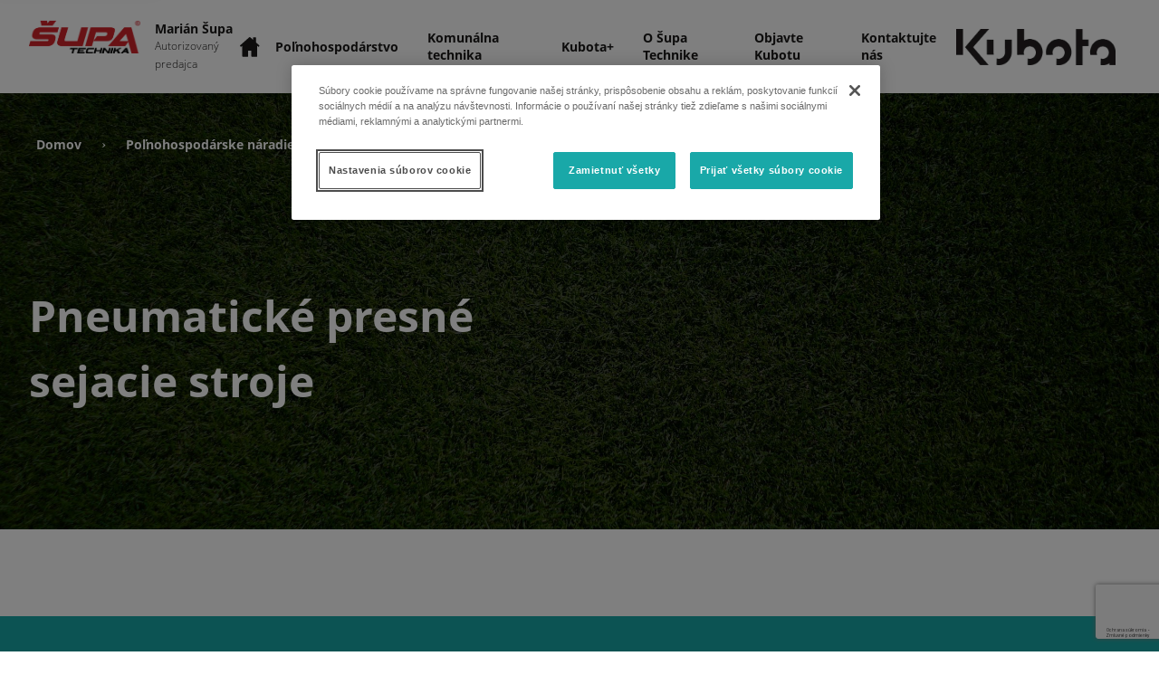

--- FILE ---
content_type: text/html; charset=utf-8
request_url: https://supa.kubotadistributor.sk/produkty/pneumatick%C3%A9-presn%C3%A9-sejacie-stroje-sk/
body_size: 712096
content:
<!DOCTYPE html>

<!-- Built By PowerChord, Inc -->
<!-- https://www.powerchord.com/ -->
<html lang="sk">
	<head>
	<!--- DataDog Loader --->
<script>
  (function(h,o,u,n,d) {
    h=h[d]=h[d]||{q:[],onReady:function(c){h.q.push(c)}}
    d=o.createElement(u);d.async=1;d.src=n
    n=o.getElementsByTagName(u)[0];n.parentNode.insertBefore(d,n)
  })(window,document,'script','https://www.datadoghq-browser-agent.com/us1/v6/datadog-logs.js','DD_LOGS')
</script>
<!--- DataDog Init --->
<script>

  window.DD_LOGS.onReady(function() {
    window.DD_LOGS.init({
      clientToken: 'pubd70868b07f686d67bc1b812b8b2fe84f',
      site: 'datadoghq.com',
      forwardErrorsToLogs: true,
      sessionSampleRate: 100,
    });

		try {
			window.DD_LOGS.setGlobalContext({
				environment: 'production',
				service: 'platform-renderer',
			});
		} catch (e) {
			console.error('Failed to set DD context', e);
		}
  })

</script>
<script>
	// GTM - Google Tag Manager
	window.pcBaseObj = {
		site: {
			organization: {
				ID: "5e0e32ce05bcfa00016cad99",
				name: "Marián Šupa",
				trunkID: "5d8b766d29fd680008a739f0",
				type: "Dealer",
				ancestors: { "ID": "5e0e324da5e15100011fa1af,5d8b766d29fd680008a739f0" },
				ancestorMap: [
					{
						ID: "5e0e324da5e15100011fa1af",
						type: "DistributionCountry",
						name: "Kubota Slovakia (SK)",
						externalID: "KUB_SK"
					},
					{
						ID: "5d8b766d29fd680008a739f0",
						type: "Brand",
						name: "Kubota",
						externalID: "KUB"
					}
				],
				firstAncestorOfType: function(s) {
					var results = window.pcBaseObj.site.organization.ancestorMap.filter(function(ancestor) { return ancestor.type === s })
					if (results.length > 0) {
						return results[0];
					}
					return undefined
				},
				dealerEligibility: "Groundcare (Slovakia),Combined (Slovakia),Implements (Slovakia),Agriculture (Slovakia),Marián Šupa"
			}
		}
	};

	window.dataLayer = window.dataLayer || [];

	window.dataLayer.push({
		environment: "production",
		
		status: "active",
		
		property: "dealer",
		
		pageName: "Pneumatické presné sejacie stroje (sk)",
		
		trunkID: "5d8b766d29fd680008a739f0",
		organization: {
			ID: "5e0e32ce05bcfa00016cad99",
			name: "Marián Šupa",
			externalID: "C30437",
			type: "Dealer",
			eCommerce: "false".toLowerCase().trim() === "true" ? true : false,
			trunkID: "5d8b766d29fd680008a739f0",
			ancestors: { "ID": "5e0e324da5e15100011fa1af,5d8b766d29fd680008a739f0" },
			ancestorMap: [
				
				
				{
					ID: "5e0e324da5e15100011fa1af",
					type: "DistributionCountry",
					name: "Kubota Slovakia (SK)",
					externalID: "KUB_SK"
				}
				
				,
				{
					ID: "5d8b766d29fd680008a739f0",
					type: "Brand",
					name: "Kubota",
					externalID: "KUB"
				}
				
			],
			dealerEligibility: "Groundcare (Slovakia),Combined (Slovakia),Implements (Slovakia),Agriculture (Slovakia),Marián Šupa"
		},
		
	});
</script>
	
<script>
(function(w,d,s,l,i){w[l]=w[l]||[];w[l].push({'gtm.start':
new Date().getTime(),event:'gtm.js'});var f=d.getElementsByTagName(s)[0],
j=d.createElement(s),dl=l!='dataLayer'?'&l='+l:'';j.async=true;j.src=
'https://www.googletagmanager.com/gtm.js?id='+i+dl;f.parentNode.insertBefore(j,f);
})(window,document,'script','dataLayer','TM-WS5WRH6');
</script>

<script>
(function(w,d,s,l,i){w[l]=w[l]||[];w[l].push({'gtm.start':
new Date().getTime(),event:'gtm.js'});var f=d.getElementsByTagName(s)[0],
j=d.createElement(s),dl=l!='dataLayer'?'&l='+l:'';j.async=true;j.src=
'https://www.googletagmanager.com/gtm.js?id='+i+dl;f.parentNode.insertBefore(j,f);
})(window,document,'script','dataLayer','GTM-TSDQ6ZL');
</script>
<script type="application/ld+json">{
  "@context": "http://schema.org",
  "@type": "WebPage",
  "name": "Product Categories"
}</script><script type="application/ld+json">{
  "@context": "http://schema.org",
  "@type": "LocalBusiness",
  "name": "Marián Šupa",
  "image": "https://powerchord.imgix.net/5d8b766d29fd680008a739f0/5f9a743bea337c000184d8e0.png?auto=format,compress",
  "address": {
    "@type": "PostalAddress",
    "streetAddress": "J. Hollého 164",
    "addressLocality": "Veľké Kostoľany",
    "addressRegion": "\u0026#32;",
    "postalCode": "922 07",
    "addressCountry": "Slovakia"
  },
  "telephone": "+421903467760",
  "geo": {
    "@type": "GeoCoordinates",
    "latitude": 48.506565,
    "longitude": 17.73171
  },
  "openingHoursSpecification": [
    {
      "@type": "OpeningHoursSpecification",
      "dayOfWeek": [
        "monday"
      ],
      "opens": "08:00",
      "closes": "17:00"
    },
    {
      "@type": "OpeningHoursSpecification",
      "dayOfWeek": [
        "tuesday"
      ],
      "opens": "08:00",
      "closes": "17:00"
    },
    {
      "@type": "OpeningHoursSpecification",
      "dayOfWeek": [
        "wednesday"
      ],
      "opens": "08:00",
      "closes": "17:00"
    },
    {
      "@type": "OpeningHoursSpecification",
      "dayOfWeek": [
        "thursday"
      ],
      "opens": "08:00",
      "closes": "17:00"
    },
    {
      "@type": "OpeningHoursSpecification",
      "dayOfWeek": [
        "friday"
      ],
      "opens": "08:00",
      "closes": "17:00"
    },
    {
      "@type": "OpeningHoursSpecification",
      "dayOfWeek": [
        "saturday"
      ],
      "opens": "08:00",
      "closes": "12:00"
    }
  ]
}</script><meta content="width=device-width, initial-scale=1, minimum-scale=1" name="viewport"/><meta charset="UTF-8"/><meta content="Check out all of our Pneumatické presné sejacie stroje for sale in Veľké Kostoľany, &amp;#32; from Marián Šupa." name="description"><title>Pneumatické presné sejacie stroje for Sale in Veľké Kostoľany, &amp;#32; | Marián Šupa</title><!--- Global Dep: imgix-js --->

<script>
(function(){function f(r,a,o){function u(i,t){if(!a[i]){if(!r[i]){var e="function"==typeof require&&require;if(!t&&e)return e(i,!0);if(l)return l(i,!0);var n=new Error("Cannot find module '"+i+"'");throw n.code="MODULE_NOT_FOUND",n}var s=a[i]={exports:{}};r[i][0].call(s.exports,function(t){var e=r[i][1][t];return u(e||t)},s,s.exports,f,r,a,o)}return a[i].exports}for(var l="function"==typeof require&&require,t=0;t<o.length;t++)u(o[t]);return u}return f})()({1:[function(t,b,e){(function(g){(function(){var A="Expected a function";var n=0/0;var e="[object Symbol]";var s=/^\s+|\s+$/g;var r=/^[-+]0x[0-9a-f]+$/i;var a=/^0b[01]+$/i;var o=/^0o[0-7]+$/i;var u=parseInt;var t=typeof g=="object"&&g&&g.Object===Object&&g;var i=typeof self=="object"&&self&&self.Object===Object&&self;var l=t||i||Function("return this")();var f=Object.prototype;var c=f.toString;var S=Math.max,z=Math.min;var j=function(){return l.Date.now()};function h(n,s,t){var r,a,o,u,i,l,f=0,e=false,c=false,h=true;if(typeof n!="function"){throw new TypeError(A)}s=P(s)||0;if(I(t)){e=!!t.leading;c="maxWait"in t;o=c?S(P(t.maxWait)||0,s):o;h="trailing"in t?!!t.trailing:h}function d(t){var e=r,i=a;r=a=undefined;f=t;u=n.apply(i,e);return u}function p(t){f=t;i=setTimeout(m,s);return e?d(t):u}function g(t){var e=t-l,i=t-f,n=s-e;return c?z(n,o-i):n}function b(t){var e=t-l,i=t-f;return l===undefined||e>=s||e<0||c&&i>=o}function m(){var t=j();if(b(t)){return x(t)}i=setTimeout(m,g(t))}function x(t){i=undefined;if(h&&r){return d(t)}r=a=undefined;return u}function v(){if(i!==undefined){clearTimeout(i)}f=0;r=l=a=i=undefined}function w(){return i===undefined?u:x(j())}function y(){var t=j(),e=b(t);r=arguments;a=this;l=t;if(e){if(i===undefined){return p(l)}if(c){i=setTimeout(m,s);return d(l)}}if(i===undefined){i=setTimeout(m,s)}return u}y.cancel=v;y.flush=w;return y}function I(t){var e=typeof t;return!!t&&(e=="object"||e=="function")}function d(t){return!!t&&typeof t=="object"}function p(t){return typeof t=="symbol"||d(t)&&c.call(t)==e}function P(t){if(typeof t=="number"){return t}if(p(t)){return n}if(I(t)){var e=typeof t.valueOf=="function"?t.valueOf():t;t=I(e)?e+"":e}if(typeof t!="string"){return t===0?t:+t}t=t.replace(s,"");var i=a.test(t);return i||o.test(t)?u(t.slice(2),i?2:8):r.test(t)?n:+t}b.exports=h}).call(this)}).call(this,typeof global!=="undefined"?global:typeof self!=="undefined"?self:typeof window!=="undefined"?window:{})},{}],2:[function(t,e,i){var o=t("./util.js"),n=t("./targetWidths.js"),s=t("./autoSize");var r=function(){function t(t,e){this.el=t;this.settings=e||{};if(!this.el){console.warn("ImgixTag must be passed a DOM element.");return}this.window=this.settings.window?this.settings.window:null;if(this.el.hasAttribute("ix-initialized")&&!this.settings.force){return}this.ixPathVal=t.getAttribute(this.settings.pathInputAttribute);this.ixParamsVal=t.getAttribute(this.settings.paramsInputAttribute);this.ixSrcVal=t.getAttribute(this.settings.srcInputAttribute);this.ixHostVal=t.getAttribute(this.settings.hostInputAttribute)||this.settings.host;if(this.ixPathVal&&!this.ixHostVal){console.warn("You must set a value for `imgix.config.host` or specify an `ix-host` attribute to use `ix-path` and `ix-params`.");return}if(typeof this.ixPathVal==="string"&&this.ixPathVal.length==0){console.warn('`ix-path` cannot accept a value of empty string ""');return}if(typeof this.ixSrcVal==="string"&&this.ixSrcVal.length==0){console.warn('`ix-src` cannot accept a value of empty string ""');return}this.baseParams=this._extractBaseParams();this.baseUrl=this._buildBaseUrl();this.baseUrlWithoutQuery=this.baseUrl.split("?")[0];if(o.isString(this.el.className)){if(this.el.className.includes("nolazyload")){this.settings.sizesAttribute="sizes";this.settings.srcsetAttribute="srcset";this.settings.srcAttribute="src"}}if(o.isString(this.settings.sizesAttribute)){this.el.setAttribute(this.settings.sizesAttribute,this.sizes())}if(o.isString(this.settings.srcsetAttribute)){this.el.setAttribute(this.settings.srcsetAttribute,this.srcset())}if(o.isString(this.settings.srcAttribute)&&this.el.nodeName=="IMG"){this.el.setAttribute(this.settings.srcAttribute,this.src())}this.el.setAttribute("ix-initialized","ix-initialized")}t.prototype._extractBaseParams=function(){var t={};if(this.settings.defaultParams&&typeof this.settings.defaultParams==="object"&&this.settings.defaultParams!==null){t=Object.assign({},this.settings.defaultParams)}if(this.ixPathVal){t=Object.assign({},t,JSON.parse(this.ixParamsVal)||{});for(var e in t){if(e.substr(-2)==="64"){t[e]=o.encode64(t[e])}}}else{var i=this.ixSrcVal.lastIndexOf("?");if(i>-1){var n=this.ixSrcVal.substr(i+1),s=n.split("&");for(var r=0,a;r<s.length;r++){a=s[r].split("=");t[a[0]]=a[1]}}}if(this.settings.includeLibraryParam){t.ixlib="imgixjs-"+imgix.VERSION}return t};t.prototype._buildBaseUrl=function(){if(this.ixSrcVal){return this.ixSrcVal}var t=this.ixPathVal,e=this.settings.useHttps?"https":"http",i=e+"://"+this.ixHostVal,n=this.ixHostVal.substr(-1)==="/",s=t[0]==="/";if(n&&s){i+=t.substr(1)}else if(!n&&!s){i+="/"+t}else{i+=t}i+="?";var r=[],a;for(var o in this.baseParams){a=this.baseParams[o];if(a==null){continue}r.push(encodeURIComponent(o)+"="+encodeURIComponent(a))}i+=r.join("&");return i};t.prototype._buildSrcsetPair=function(t){var e=o.shallowClone(this.baseParams);e.w=t;var i=this.baseUrlWithoutQuery+"?",n,s=[];for(var r in e){n=e[r];s.push(r+"="+n)}i+=s.join("&");return i+" "+t+"w"};t.prototype.src=function(){return this.baseUrl};t.prototype.srcset=function(){var t=[];for(var e=0;e<n.length;e++){t.push(this._buildSrcsetPair(n[e]))}return t.join(", ")};t.prototype.sizes=function(){var t=this.el.getAttribute("sizes");var e=this.el.getAttribute("ix-sizes");const i=this.el;const n=this.window;if(t==null&&e!=="auto"){return e?e:"100vw"}else if(t==null&&e==="auto"){return s.updateOnResize({el:i,existingSizes:t,ixSizes:e,_window:n})}else{return t?t:"100vw"}};return t}();e.exports=r},{"./autoSize":3,"./targetWidths.js":6,"./util.js":7}],3:[function(t,e,i){const o=t("./util");const s=40;const u=200;const l=function({parent:i,width:n}){if(n<s){n=s;let t=i.offsetWidth;let e=i.parentNode;while(e&&t<n){t=e.offsetWidth;e=e.parentNode}if(t>n){n=t}}return n};const r=({el:t})=>{if(!t.complete){console.warn("Imgix.js: attempted to set sizes attribute on element with complete evaluating to false");return false}if(t.naturalWidth===0){console.warn("Imgix.js: attempted to set sizes attribute on element with no naturalWidth");return false}return true};const a=({el:t,existingSizes:e,ixSizes:i,elHasAttributes:n})=>{if(!e&&!i){console.warn("Imgix.js: attempted to set sizes attribute on element without existing sizes attribute value");return false}if(!n){console.warn("Imgix.js: attempted to set sizes attribute on element with no attributes");return false}return r({el:t})};const f=({el:t,existingSizes:e,ixSizes:i,elHasAttributes:n,_window:s})=>{let r=a({el:t,existingSizes:e,ixSizes:i,elHasAttributes:n,_window:s})?l({el:t,parent:t.parentNode,width:t.offsetWidth})+"px":e;return r};const c=({el:t,existingSizes:e,ixSizes:i,_window:n,elHasAttributes:s})=>{const r=f({el:t,existingSizes:e,ixSizes:i,elHasAttributes:s,_window:n});if(r!==e){n.requestAnimationFrame(()=>{t.setAttribute("sizes",r)})}};const n=({el:t,existingSizes:e,ixSizes:i,_window:n})=>{const s=t.hasAttributes();const r=o.rICShim(n);const a=o.debounce(()=>{r(()=>c({el:t,existingSizes:e,ixSizes:i,_window:n,elHasAttributes:s}))},u);n.addEventListener("resize",a,false);return l({el:t,parent:t.parentNode,width:t.offsetWidth})+"px"};const h={getElementWidth:l,imgCanBeSized:a,updateOnResize:n};e.exports=h},{"./util":7}],4:[function(t,e,i){e.exports={host:null,useHttps:true,includeLibraryParam:true,defaultParams:{},srcAttribute:"src",srcsetAttribute:"srcset",sizesAttribute:"sizes",srcInputAttribute:"ix-src",pathInputAttribute:"ix-path",paramsInputAttribute:"ix-params",hostInputAttribute:"ix-host",window:typeof window!=="undefined"?window:null}},{}],5:[function(e,t,i){(function(r){(function(){var a=e("./ImgixTag.js"),o=e("./util.js"),s=e("./defaultConfig");var t="4.0.1";r.imgix={init:function(t){var e=o.shallowClone(this.config);o.extend(e,t||{});var i=["img["+e.srcInputAttribute+"]","source["+e.srcInputAttribute+"]","img["+e.pathInputAttribute+"]","source["+e.pathInputAttribute+"]"].join(",");var n=document.querySelectorAll(i);for(var s=0,r;s<n.length;s++){new a(n[s],e)}},config:s,VERSION:t};o.domReady(function(){o.objectEach(s,function(t,e){var i=o.getMetaTagValue(e);if(typeof i!=="undefined"){var n=typeof s[e];if(n==="boolean"){r.imgix.config[e]=!!i}else if(n==="object"&&s[e]!=null){r.imgix.config[e]=JSON.parse(i)||{}}else{r.imgix.config[e]=i}}});if(o.getMetaTagValue("autoInit")!==false){r.imgix.init()}})}).call(this)}).call(this,typeof global!=="undefined"?global:typeof self!=="undefined"?self:typeof window!=="undefined"?window:{})},{"./ImgixTag.js":2,"./defaultConfig":4,"./util.js":7}],6:[function(t,e,i){function n(){var t=[];var e=100;var i=8;var n=8192;function s(t){return 2*Math.round(t/2)}while(e<=n){t.push(s(e));e*=1+i/100*2}return t}e.exports=n()},{}],7:[function(t,e,i){const n=t("lodash.debounce");e.exports={compact:function(t){var e=[];for(var i=0;i<t.length;i++){t[i]&&e.push(t[i])}return e},shallowClone:function(t){var e={};for(var i in t){e[i]=t[i]}return e},extend:function(t,e){for(var i in e){t[i]=e[i]}return t},uniq:function(t){var e={},i=[],n;for(n=0;n<t.length;n++){if(!e[t[n]]){e[t[n]]=true;i.push(t[n])}}return i},objectEach:function(t,e){for(var i in t){if(t.hasOwnProperty(i)){e(t[i],i)}}},isString:function(t){return typeof t==="string"},encode64:function(t){var e=unescape(encodeURIComponent(t)),i=btoa(e),n=i.replace(/\+/g,"-");n=n.replace(/\//g,"_").replace(/\//g,"_").replace(/\=+$/,"");return n},decode64:function(t){var e=t.replace(/-/g,"+").replace(/_/g,"/"),i=atob(e),n=decodeURIComponent(escape(i));return n},domReady:function(t){if(document.readyState==="complete"){setTimeout(t,0)}else if(document.addEventListener){document.addEventListener("DOMContentLoaded",t,false)}else{document.attachEvent("onreadystatechange",function(){if(document.readyState==="complete"){t()}})}},getMetaTagValue:function(t){var e=document.querySelector('meta[property="ix:'+t+'"]'),i;if(!e){return}i=e.getAttribute("content");if(i==="true"){return true}else if(i==="false"){return false}else if(i===""||i==="null"){return null}else{return i}},debounce:n,rICShim:function(t){return t.requestIdleCallback||function(t){var e=Date.now();return setTimeout(function(){t({didTimeout:false,timeRemaining:function(){return Math.max(0,50-(Date.now()-e))}})},1)}}}},{"lodash.debounce":1}]},{},[5]);

</script>
<!--- Global Dep: combobo --->

<script>
!function(t,e){"object"==typeof exports&&"object"==typeof module?module.exports=e():"function"==typeof define&&define.amd?define([],e):"object"==typeof exports?exports.Combobo=e():t.Combobo=e()}("undefined"!=typeof self?self:this,function(){return function(t){var e={};function n(r){if(e[r])return e[r].exports;var i=e[r]={i:r,l:!1,exports:{}};return t[r].call(i.exports,i,i.exports,n),i.l=!0,i.exports}return n.m=t,n.c=e,n.d=function(t,e,r){n.o(t,e)||Object.defineProperty(t,e,{configurable:!1,enumerable:!0,get:r})},n.n=function(t){var e=t&&t.__esModule?function(){return t.default}:function(){return t};return n.d(e,"a",e),e},n.o=function(t,e){return Object.prototype.hasOwnProperty.call(t,e)},n.p="",n(n.s=2)}([function(t,e){var n;n=function(){return this}();try{n=n||Function("return this")()||(0,eval)("this")}catch(t){"object"==typeof window&&(n=window)}t.exports=n},function(t,e,n){"use strict";t.exports=u;var r=n(3),i=n(4),o=Array.prototype;function u(t){if(!(this instanceof u))return new u(t);var e,n=i(t.className).split(/\s+/);for(this._elem=t,this.length=0,e=0;e<n.length;e+=1)n[e]&&o.push.call(this,n[e])}u.prototype.add=function(){var t,e;for(e=0;e<arguments.length;e+=1)t=""+arguments[e],r(this,t)>=0||o.push.call(this,t);return this._elem.className=this.toString(),this},u.prototype.remove=function(){var t,e,n;for(n=0;n<arguments.length;n+=1)e=""+arguments[n],(t=r(this,e))<0||o.splice.call(this,t,1);return this._elem.className=this.toString(),this},u.prototype.contains=function(t){return r(this,t+="")>=0},u.prototype.toggle=function(t,e){return t+="",!0===e?this.add(t):!1===e?this.remove(t):this[this.contains(t)?"remove":"add"](t)},u.prototype.toString=function(){return o.join.call(this," ")}},function(t,e,n){"use strict";var r=function(){function t(t,e){for(var n=0;n<e.length;n++){var r=e[n];r.enumerable=r.enumerable||!1,r.configurable=!0,"value"in r&&(r.writable=!0),Object.defineProperty(t,r.key,r)}}return function(e,n,r){return n&&t(e.prototype,n),r&&t(e,r),e}}(),i=w(n(1)),o=w(n(5)),u=w(n(6)),s=w(n(7)),a=w(n(8)),c=w(n(9)),f=w(n(10)),l=w(n(12)),h=w(n(14)),p=w(n(15)),d=w(n(17)),g=w(n(18)),y=w(n(19)),v=w(n(31)),m=w(n(32)),b=w(n(35));function w(t){return t&&t.__esModule?t:{default:t}}t.exports=function(){function t(e){var n=this;if(function(t,e){if(!(t instanceof e))throw new TypeError("Cannot call a class as a function")}(this,t),e=e||{},this.config=(0,m.default)(e),this.input=(0,p.default)(this.config.input),this.list=(0,p.default)(this.config.list),this.cachedOpts=this.currentOpts=(0,p.default)(this.config.options,!0,this.list),this.isOpen=!1,this.currentOption=null,this.selected=[],this.groups=[],this.isHovering=!1,this.config.groups){var r=(0,p.default)(this.config.groups,!0,this.list);this.groups=r.map(function(t){return{element:t,options:n.cachedOpts.filter(function(e){return t.contains(e)})}})}if(!this.input||!this.list)throw new Error("Unable to find required elements (list/input)");(0,y.default)(this.input,this.list,this.cachedOpts),this.config.useLiveRegion&&(this.liveRegion=new u.default({ariaLive:"assertive"})),this.initEvents()}return r(t,[{key:"initEvents",value:function(){var t=this;(0,o.default)(this),this.input.addEventListener("click",function(){t.openList().goTo(t.getOptIndex()||0)}),this.input.addEventListener("blur",function(){t.isHovering||t.closeList()}),this.input.addEventListener("focus",function(){t.selected.length&&(t.input.value=t.selected.length>=2?"":t.config.selectionValue(t.selected)),t.input.select()}),document.addEventListener("click",function(e){!(0,h.default)(e.target,[t.input,t.list],!0)&&t.isOpen&&t.closeList()}),this.optionEvents(),this.initKeys()}},{key:"getOptIndex",value:function(){return this.currentOption&&this.currentOpts.indexOf(this.currentOption)}},{key:"optionEvents",value:function(){var t=this;this.cachedOpts.forEach(function(e){e.addEventListener("click",function(){t.goTo(t.currentOpts.indexOf(e)).select()}),e.addEventListener("mouseover",function(){var n=t.currentOption;n&&(0,i.default)(n).remove(t.config.activeClass),(0,i.default)(e).add(t.config.activeClass),t.isHovering=!0}),e.addEventListener("mouseout",function(){(0,i.default)(e).remove(t.config.activeClass),t.isHovering=!1})})}},{key:"openList",value:function(){(0,i.default)(this.list).add(this.config.openClass),this.input.setAttribute("aria-expanded","true"),this.isOpen||this.announceCount(),this.isOpen=!0,this.emit("list:open");var t=(0,c.default)(this.list);if(!t.visible){var e="bottom"===t.position?0-(window.innerHeight-(this.input.clientHeight+this.list.clientHeight)):0;(0,s.default)({element:this.input,offset:e,bezier:[.19,1,.22,1],duration:100})}return this}},{key:"closeList",value:function(t,e){return(0,i.default)(this.list).remove(this.config.openClass),this.input.setAttribute("aria-expanded","false"),this.isOpen=!1,t&&this.input.focus(),!this.multiselect&&this.selected.length&&(this.input.value=this.config.selectionValue(this.selected)),e&&this.input.select(),this.emit("list:close"),this}},{key:"initKeys",value:function(){var t=this;l.default.down(this.input,[{keys:["up","down"],callback:function(e,n){if(t.isOpen)return-1===t.currentOpts.indexOf(t.currentOption)?t.goTo(0,!0):t.goTo("down"===n?"next":"prev",!0);var r=t.selected.length?t.currentOpts.indexOf(t.selected[t.selected.length-1]):0;t.goTo(r,!0).openList()},preventDefault:!0},{keys:["enter"],callback:function(e){t.isOpen&&(e.preventDefault(),e.stopPropagation(),t.select())}},{keys:["escape"],callback:function(e){t.isOpen&&(e.stopPropagation(),t.closeList(!0,!0))}},{keys:["backspace"],callback:function(){t.selected.length>=2&&(t.input.value="")}}]);var e=[9,13,27,16];l.default.up(this.input,function(n){var r=t.config.filter,i=t.cachedInputValue;e.indexOf(n.which)>-1||!r||(t.freshSelection?(t.clearFilters(),i&&i.trim()!==t.input.value.trim()&&(t.filter().openList(),t.freshSelection=!1)):t.filter().openList(),(0,g.default)(t.list,t.currentOpts,t.config.noResultsText))})}},{key:"clearFilters",value:function(){return this.cachedOpts.forEach(function(t){return t.style.display=""}),this.groups.forEach(function(t){return t.element.style.display=""}),this.currentOpts=this.cachedOpts,this}},{key:"filter",value:function(t){var e=this,n=this.config.filter,r=this.currentOpts;return this.currentOpts="function"==typeof n?n(this.input.value.trim(),this.cachedOpts):f.default[n](this.input.value.trim(),this.cachedOpts),this.currentOpts=this.currentOpts||[],this.updateOpts(),r.every(function(t){return e.currentOpts.indexOf(t)>-1})||t||this.announceCount(),this}},{key:"announceCount",value:function(){var t=this.config.announcement&&this.config.announcement.count;return t&&this.liveRegion&&this.liveRegion.announce(t(this.currentOpts.length),500),this}},{key:"updateOpts",value:function(){var t=this,e=this.config.optionValue;return this.cachedOpts.forEach(function(n){n.style.display=-1===t.currentOpts.indexOf(n)?"none":"",n.innerHTML="string"==typeof e?(0,v.default)(n,t.input,e):e(n)}),this.updateGroups(),this}},{key:"updateGroups",value:function(){return this.groups.forEach(function(t){var e=t.options.filter(function(t){return""===t.style.display});t.element.style.display=e.length?"":"none"}),this}},{key:"select",value:function(){var t=this,e=this.currentOption;if(e){!this.config.multiselect&&this.selected.length&&(0,i.default)(this.selected[0]).remove(this.config.selectedClass);var n=this.selected.indexOf(e),r=n>-1;return this.config.multiselect?r?this.selected.splice(n,1):this.selected.push(e):this.selected=this.config.allowEmpty&&r?[]:[e],this.cachedOpts.forEach(function(e){e.setAttribute("aria-selected",t.selected.indexOf(e)>-1?"true":"false")}),r?(e.classList.remove(this.config.selectedClass),this.emit("deselection",{text:this.input.value,option:e})):(e.classList.add(this.config.selectedClass),this.emit("selection",{text:this.input.value,option:e})),this.freshSelection=!0,this.input.value=this.selected.length?this.config.selectionValue(this.selected):"",this.cachedInputValue=this.input.value,this.filter(!0).clearFilters(),this.config.multiselect||(this.closeList(),this.input.select()),this}}},{key:"reset",value:function(){var t=this;return this.clearFilters(),this.input.value="",this.updateOpts(),this.input.removeAttribute("aria-activedescendant"),this.input.removeAttribute("data-active-option"),this.currentOption=null,this.selected=[],this.cachedOpts.forEach(function(e){(0,i.default)(e).remove(t.config.selectedClass),(0,i.default)(e).remove(t.config.activeClass),e.setAttribute("aria-selected","false")}),this}},{key:"goTo",value:function(t,e){var n=this;if("string"==typeof t){var r=this.getOptIndex();return this.goTo("next"===t?r+1:r-1,e)}var i=this.currentOpts[t],o=!1;if(!this.currentOpts[t])return 0===this.getOptIndex()&&(this.list.scrollTop=0),this;if(this.groups.length){var u=(0,d.default)(this.groups,i);o=u&&u!==this.currentGroup,this.currentGroup=u}return this.currentOption=i,this.pseudoFocus(o),this.currentOpts.forEach(function(t){t.classList.contains(n.config.activeClass)&&!(0,a.default)(n.list,t)&&(0,s.default)(t)}),this}},{key:"pseudoFocus",value:function(t){var e=this.currentOption,n=this.config.activeClass,r=this.input.getAttribute("data-active-option"),o=r&&document.getElementById(r);return o&&n&&(0,i.default)(o).remove(n),e&&(this.input.setAttribute("data-active-option",e.id),n&&(0,i.default)(e).add(n),this.liveRegion&&(0,b.default)(e,this.config,this.liveRegion.announce.bind(this.liveRegion),t,this.currentGroup&&this.currentGroup.element),this.input.setAttribute("aria-activedescendant",e.id),this.currentOption=e,this.emit("change")),this}}]),t}()},function(t,e){t.exports=function(t,e){if(t.indexOf)return t.indexOf(e);for(var n=0;n<t.length;++n)if(t[n]===e)return n;return-1}},function(t,e){(e=t.exports=function(t){return t.replace(/^\s*|\s*$/g,"")}).left=function(t){return t.replace(/^\s*/,"")},e.right=function(t){return t.replace(/\s*$/,"")}},function(t,e,n){function r(t){if(t)return function(t){for(var e in r.prototype)t[e]=r.prototype[e];return t}(t)}t.exports=r,r.prototype.on=r.prototype.addEventListener=function(t,e){return this._callbacks=this._callbacks||{},(this._callbacks["$"+t]=this._callbacks["$"+t]||[]).push(e),this},r.prototype.once=function(t,e){function n(){this.off(t,n),e.apply(this,arguments)}return n.fn=e,this.on(t,n),this},r.prototype.off=r.prototype.removeListener=r.prototype.removeAllListeners=r.prototype.removeEventListener=function(t,e){if(this._callbacks=this._callbacks||{},0==arguments.length)return this._callbacks={},this;var n,r=this._callbacks["$"+t];if(!r)return this;if(1==arguments.length)return delete this._callbacks["$"+t],this;for(var i=0;i<r.length;i++)if((n=r[i])===e||n.fn===e){r.splice(i,1);break}return this},r.prototype.emit=function(t){this._callbacks=this._callbacks||{};var e=[].slice.call(arguments,1),n=this._callbacks["$"+t];if(n)for(var r=0,i=(n=n.slice(0)).length;r<i;++r)n[r].apply(this,e);return this},r.prototype.listeners=function(t){return this._callbacks=this._callbacks||{},this._callbacks["$"+t]||[]},r.prototype.hasListeners=function(t){return!!this.listeners(t).length}},function(t,e,n){"use strict";function r(t){this.region=document.createElement("div"),this.options=t||{},this.configure(),document.body.appendChild(this.region)}r.prototype.configure=function(){var t=this.options,e=this.region;e.setAttribute("aria-live",t.ariaLive||"polite"),e.setAttribute("role",t.role||"log"),e.setAttribute("aria-relevant",t.ariaRelevant||"additions"),e.setAttribute("aria-atomic",t.ariaAtomic||"false"),this.region.style.position="absolute",this.region.style.width="1px",this.region.style.height="1px",this.region.style.marginTop="-1px",this.region.style.clip="rect(1px, 1px, 1px, 1px)",this.region.style.overflow="hidden"},r.prototype.announce=function(t,e){var n=document.createElement("div");n.innerHTML=t,this.region.appendChild(n),(e||void 0===e)&&setTimeout(function(){this.region.removeChild(n)}.bind(this),e||7e3)},t.exports=r},function(t,e,n){var r;r=function(){return function(t){function e(r){if(n[r])return n[r].exports;var i=n[r]={i:r,l:!1,exports:{}};return t[r].call(i.exports,i,i.exports,e),i.l=!0,i.exports}var n={};return e.m=t,e.c=n,e.i=function(t){return t},e.d=function(t,n,r){e.o(t,n)||Object.defineProperty(t,n,{configurable:!1,enumerable:!0,get:r})},e.n=function(t){var n=t&&t.__esModule?function(){return t.default}:function(){return t};return e.d(n,"a",n),n},e.o=function(t,e){return Object.prototype.hasOwnProperty.call(t,e)},e.p="",e(e.s=1)}([function(t,e,n){"use strict";function r(t){return t&&t.__esModule?t:{default:t}}function i(){}Object.defineProperty(e,"__esModule",{value:!0});var o=r(n(4)),u=r(n(7)),s=n(2),a=r(n(3)),c=[.19,1,.22,1];e.default=function(t){var e=arguments.length>1&&void 0!==arguments[1]?arguments[1]:100,n=0,r=void 0,f=void 0;if((0,s.isElement)(t))r=o.default.apply(void 0,c),f=i;else{if(!(0,s.isObject)(t))throw new TypeError("The first argument must be HTMLElement or Object.");if(!(0,s.isElement)(t.element))throw new TypeError("`element` must be HTMLElement.");n=(0,s.isNumeric)(t.offset)?t.offset:0,r=(0,s.isArray)(t.bezier)&&4===t.bezier.length?o.default.apply(void 0,function(t){if(Array.isArray(t)){for(var e=0,n=Array(t.length);e<t.length;e++)n[e]=t[e];return n}return Array.from(t)}(t.bezier)):o.default.apply(void 0,c),e=t.duration,f=(0,s.isFunction)(t.then)?t.then:i,t=t.element}(!(0,s.isNumeric)(e)||e<0)&&(e=100);var l=(0,a.default)(t),h=l.scrollTop,p=l.offsetTop,d=null,g=("BODY"===l.nodeName?t.getBoundingClientRect().top+(window.scrollY||window.pageYOffset||document.body.scrollTop)-p:t.offsetTop-p)-h+n;(0,u.default)(function t(n){null===d&&(d=n);var i=n-d,o=r(i/e)*g;l.scrollTop=Math.round(h+o),i<e?(0,u.default)(t):f()})}},function(t,e,n){"use strict";var r=function(t){return t&&t.__esModule?t:{default:t}}(n(0));t.exports=r.default},function(t,e,n){"use strict";function r(t){return Object.prototype.toString.call(t)}function i(t){return!isNaN(parseFloat(t))&&isFinite(t)}Object.defineProperty(e,"__esModule",{value:!0});var o="function"==typeof Symbol&&"symbol"==typeof Symbol.iterator?function(t){return typeof t}:function(t){return t&&"function"==typeof Symbol&&t.constructor===Symbol&&t!==Symbol.prototype?"symbol":typeof t};e.isObject=function(t){return"[object Object]"===r(t)},e.isArray=function(t){return null!=t&&"[object Array]"===r(t)},e.isNumeric=i,e.isPositive=function(t){return i(t)&&t>=0},e.isFunction=function(t){return null!=t&&"[object Function]"===r(t)},e.isElement=function(t){return"object"===o(window.HTMLElement)?t instanceof window.HTMLElement:!!t&&"object"===(void 0===t?"undefined":o(t))&&null!==t&&1===t.nodeType&&"string"==typeof t.nodeName}},function(t,e,n){"use strict";function r(t,e){return window.getComputedStyle(t,null).getPropertyValue(e)}function i(t){if(1===t.nodeType)return o.test(function(t){return r(t,"overflow")+r(t,"overflow-y")}(t))&&t.scrollHeight>t.clientHeight}Object.defineProperty(e,"__esModule",{value:!0});var o=/(auto|scroll)/;e.default=function(t){for(var e=function t(e){var n=arguments.length>1&&void 0!==arguments[1]?arguments[1]:[],r=e.parentNode;return null===r||"HTML"===r.nodeName?n:t(r,n.concat(r))}(t),n=document.body,r=0,o=e.length;r<o;r++)if(i(e[r])){n=e[r];break}return n}},function(t,e){function n(t,e){return 1-3*e+3*t}function r(t,e){return 3*e-6*t}function i(t){return 3*t}function o(t,e,o){return((n(e,o)*t+r(e,o))*t+i(e))*t}function u(t,e,o){return 3*n(e,o)*t*t+2*r(e,o)*t+i(e)}function s(t,e,n,r,i){var u,s,a=0;do{(u=o(s=e+(n-e)/2,r,i)-t)>0?n=s:e=s}while(Math.abs(u)>f&&++a<l);return s}function a(t,e,n,r){for(var i=0;i<c;++i){var s=u(e,n,r);if(0===s)return e;e-=(o(e,n,r)-t)/s}return e}var c=4,f=1e-7,l=10,h=11,p=1/(h-1),d="function"==typeof Float32Array;t.exports=function(t,e,n,r){function i(e){for(var r=0,i=1,o=h-1;i!==o&&c[i]<=e;++i)r+=p;var f=r+(e-c[--i])/(c[i+1]-c[i])*p,l=u(f,t,n);return l>=.001?a(e,f,t,n):0===l?f:s(e,r,r+p,t,n)}if(!(0<=t&&t<=1&&0<=n&&n<=1))throw new Error("bezier x values must be in [0, 1] range");var c=d?new Float32Array(h):new Array(h);if(t!==e||n!==r)for(var f=0;f<h;++f)c[f]=o(f*p,t,n);return function(u){return t===e&&n===r?u:0===u?0:1===u?1:o(i(u),e,r)}}},function(t,e,n){(function(e){(function(){var n,r,i,o,u,s;"undefined"!=typeof performance&&null!==performance&&performance.now?t.exports=function(){return performance.now()}:void 0!==e&&null!==e&&e.hrtime?(t.exports=function(){return(n()-u)/1e6},r=e.hrtime,o=(n=function(){var t;return 1e9*(t=r())[0]+t[1]})(),s=1e9*e.uptime(),u=o-s):Date.now?(t.exports=function(){return Date.now()-i},i=Date.now()):(t.exports=function(){return(new Date).getTime()-i},i=(new Date).getTime())}).call(this)}).call(e,n(6))},function(t,e){function n(){throw new Error("setTimeout has not been defined")}function r(){throw new Error("clearTimeout has not been defined")}function i(t){if(c===setTimeout)return setTimeout(t,0);if((c===n||!c)&&setTimeout)return c=setTimeout,setTimeout(t,0);try{return c(t,0)}catch(e){try{return c.call(null,t,0)}catch(e){return c.call(this,t,0)}}}function o(){d&&h&&(d=!1,h.length?p=h.concat(p):g=-1,p.length&&u())}function u(){if(!d){var t=i(o);d=!0;for(var e=p.length;e;){for(h=p,p=[];++g<e;)h&&h[g].run();g=-1,e=p.length}h=null,d=!1,function(t){if(f===clearTimeout)return clearTimeout(t);if((f===r||!f)&&clearTimeout)return f=clearTimeout,clearTimeout(t);try{f(t)}catch(e){try{return f.call(null,t)}catch(e){return f.call(this,t)}}}(t)}}function s(t,e){this.fun=t,this.array=e}function a(){}var c,f,l=t.exports={};!function(){try{c="function"==typeof setTimeout?setTimeout:n}catch(t){c=n}try{f="function"==typeof clearTimeout?clearTimeout:r}catch(t){f=r}}();var h,p=[],d=!1,g=-1;l.nextTick=function(t){var e=new Array(arguments.length-1);if(arguments.length>1)for(var n=1;n<arguments.length;n++)e[n-1]=arguments[n];p.push(new s(t,e)),1!==p.length||d||i(u)},s.prototype.run=function(){this.fun.apply(null,this.array)},l.title="browser",l.browser=!0,l.env={},l.argv=[],l.version="",l.versions={},l.on=a,l.addListener=a,l.once=a,l.off=a,l.removeListener=a,l.removeAllListeners=a,l.emit=a,l.binding=function(t){throw new Error("process.binding is not supported")},l.cwd=function(){return"/"},l.chdir=function(t){throw new Error("process.chdir is not supported")},l.umask=function(){return 0}},function(t,e,n){(function(e){for(var r=n(5),i="undefined"==typeof window?e:window,o=["moz","webkit"],u="AnimationFrame",s=i["request"+u],a=i["cancel"+u]||i["cancelRequest"+u],c=0;!s&&c<o.length;c++)s=i[o[c]+"Request"+u],a=i[o[c]+"Cancel"+u]||i[o[c]+"CancelRequest"+u];if(!s||!a){var f=0,l=0,h=[];s=function(t){if(0===h.length){var e=r(),n=Math.max(0,1e3/60-(e-f));f=n+e,setTimeout(function(){var t=h.slice(0);h.length=0;for(var e=0;e<t.length;e++)if(!t[e].cancelled)try{t[e].callback(f)}catch(t){setTimeout(function(){throw t},0)}},Math.round(n))}return h.push({handle:++l,callback:t,cancelled:!1}),l},a=function(t){for(var e=0;e<h.length;e++)h[e].handle===t&&(h[e].cancelled=!0)}}t.exports=function(t){return s.call(i,t)},t.exports.cancel=function(){a.apply(i,arguments)},t.exports.polyfill=function(){i.requestAnimationFrame=s,i.cancelAnimationFrame=a}}).call(e,n(8))},function(t,e){var n;n=function(){return this}();try{n=n||Function("return this")()||(0,eval)("this")}catch(t){"object"==typeof window&&(n=window)}t.exports=n}])},t.exports=r()},function(t,e,n){"use strict";t.exports=function(t,e){var n=t.clientHeight,r=e.clientHeight,i=t.scrollTop,o=e.offsetTop;return!(i>o)&&!(i+n-r<o)}},function(t,e,n){"use strict";t.exports=function(t){var e=window.innerHeight,n=t.getBoundingClientRect(),r=n.top<0,i=n.bottom>e,o=!r&&!i,u={visible:o};return o||(u.position=r?"top":"bottom"),u}},function(t,e,n){"use strict";var r,i=n(11),o=(r=i)&&r.__esModule?r:{default:r};t.exports={contains:function(t,e){return e.filter(function(e){return(0,o.default)(e).toLowerCase().indexOf(t.toLowerCase())>-1})},equals:function(t,e){return e.filter(function(e){return(0,o.default)(e).toLowerCase()===t.toLowerCase()})},"starts-with":function(t,e){return e.filter(function(e){return 0===(0,o.default)(e).toLowerCase().indexOf(t.toLowerCase())})}}},function(t,e,n){"use strict";t.exports=function(t){return t.getAttribute("data-value")||t.innerText}},function(t,e,n){"use strict";var r,i=n(13),o=(r=i)&&r.__esModule?r:{default:r};e.attach=function(t,e,n){if("function"==typeof n)return e.addEventListener(t,n);n&&n.length&&e.addEventListener(t,function(t){var e=o.default[t.which];n.forEach(function(n){n.keys.indexOf(e)>-1&&(n.preventDefault&&t.preventDefault(),n.callback(t,e))})})},e.up=function(t,n){return e.attach("keyup",t,n)},e.down=function(t,n){return e.attach("keydown",t,n)},e.press=function(t,n){return e.attach("keypress",t,n)}},function(t,e,n){"use strict";t.exports={8:"backspace",9:"tab",13:"enter",27:"escape",32:"space",37:"left",38:"up",39:"right",40:"down"}},function(t,e,n){"use strict";t.exports=function(t,e,n){if(e=e.length?e:[e],n&&e.indexOf(t)>-1)return!0;for(var r=t.parentNode;r&&"HTML"!==r.tagName;){if(e.indexOf(r)>-1)return!0;r=r.parentNode}return!1}},function(t,e,n){"use strict";var r,i=n(16),o=(r=i)&&r.__esModule?r:{default:r};t.exports=function(t,e,n){return n=n||document,"string"==typeof t?e?o.default.all(t,n):(0,o.default)(t,n):t}},function(t,e,n){"use strict";(t.exports=function(t,e){return(e=e||document).querySelector(t)}).all=function(t,e){return e=e||document,Array.prototype.slice.call(e.querySelectorAll(t))}},function(t,e,n){"use strict";t.exports=function(t,e){var n=t.filter(function(t){return t.options.indexOf(e)>-1});return n.length&&n[0]}},function(t,e,n){"use strict";var r,i=n(1),o=(r=i)&&r.__esModule?r:{default:r};t.exports=function(t,e,n){var r=t.querySelector(".combobo-no-results");!n||e.length||r?r&&e.length&&t.removeChild(r):(r=document.createElement("div"),(0,o.default)(r).add("combobo-no-results"),r.innerHTML=n,t.appendChild(r))}},function(t,e,n){"use strict";var r,i=n(20),o=(r=i)&&r.__esModule?r:{default:r};t.exports=function(t,e,n){e.id=e.id||(0,o.default)(),t.setAttribute("role","combobox"),e.setAttribute("role","listbox"),t.setAttribute("aria-owns",e.id),t.setAttribute("aria-autocomplete","list"),t.setAttribute("aria-expanded","false"),n.forEach(function(t){t.setAttribute("role","option"),t.id=t.id||(0,o.default)()})}},function(t,e,n){"use strict";var r,i=n(21),o=(r=i)&&r.__esModule?r:{default:r};t.exports=function t(e){e=e||8;var n=(0,o.default)(e);if(document.getElementById(n))return t(e);return n}},function(t,e,n){(function(r){var i=n(26);function o(t){i("string"==typeof t,"the list of characters must be a string!");var e=r.byteLength(t);return function(n){i("number"==typeof(n=n||10)&&n>=0,"the length of the random string must be a number!");for(var r="",o=0;o<n;o++)r+=t[Math.floor(e*Math.random())];return r}}(e=t.exports=o("ABCDEFGHIJKLMNOPQRSTUVWXYZabcdefghijklmnopqrstuvwxyz0123456789")).base62=e,e.base36=o("abcdefghijklmnopqrstuvwxyz0123456789"),e.base10=o("0123456789"),e.create=o}).call(e,n(22).Buffer)},function(t,e,n){"use strict";(function(t){var r=n(23),i=n(24),o=n(25);function u(){return a.TYPED_ARRAY_SUPPORT?2147483647:1073741823}function s(t,e){if(u()<e)throw new RangeError("Invalid typed array length");return a.TYPED_ARRAY_SUPPORT?(t=new Uint8Array(e)).__proto__=a.prototype:(null===t&&(t=new a(e)),t.length=e),t}function a(t,e,n){if(!(a.TYPED_ARRAY_SUPPORT||this instanceof a))return new a(t,e,n);if("number"==typeof t){if("string"==typeof e)throw new Error("If encoding is specified then the first argument must be a string");return l(this,t)}return c(this,t,e,n)}function c(t,e,n,r){if("number"==typeof e)throw new TypeError('"value" argument must not be a number');return"undefined"!=typeof ArrayBuffer&&e instanceof ArrayBuffer?function(t,e,n,r){if(e.byteLength,n<0||e.byteLength<n)throw new RangeError("'offset' is out of bounds");if(e.byteLength<n+(r||0))throw new RangeError("'length' is out of bounds");e=void 0===n&&void 0===r?new Uint8Array(e):void 0===r?new Uint8Array(e,n):new Uint8Array(e,n,r);a.TYPED_ARRAY_SUPPORT?(t=e).__proto__=a.prototype:t=h(t,e);return t}(t,e,n,r):"string"==typeof e?function(t,e,n){"string"==typeof n&&""!==n||(n="utf8");if(!a.isEncoding(n))throw new TypeError('"encoding" must be a valid string encoding');var r=0|d(e,n),i=(t=s(t,r)).write(e,n);i!==r&&(t=t.slice(0,i));return t}(t,e,n):function(t,e){if(a.isBuffer(e)){var n=0|p(e.length);return 0===(t=s(t,n)).length?t:(e.copy(t,0,0,n),t)}if(e){if("undefined"!=typeof ArrayBuffer&&e.buffer instanceof ArrayBuffer||"length"in e)return"number"!=typeof e.length||(r=e.length)!=r?s(t,0):h(t,e);if("Buffer"===e.type&&o(e.data))return h(t,e.data)}var r;throw new TypeError("First argument must be a string, Buffer, ArrayBuffer, Array, or array-like object.")}(t,e)}function f(t){if("number"!=typeof t)throw new TypeError('"size" argument must be a number');if(t<0)throw new RangeError('"size" argument must not be negative')}function l(t,e){if(f(e),t=s(t,e<0?0:0|p(e)),!a.TYPED_ARRAY_SUPPORT)for(var n=0;n<e;++n)t[n]=0;return t}function h(t,e){var n=e.length<0?0:0|p(e.length);t=s(t,n);for(var r=0;r<n;r+=1)t[r]=255&e[r];return t}function p(t){if(t>=u())throw new RangeError("Attempt to allocate Buffer larger than maximum size: 0x"+u().toString(16)+" bytes");return 0|t}function d(t,e){if(a.isBuffer(t))return t.length;if("undefined"!=typeof ArrayBuffer&&"function"==typeof ArrayBuffer.isView&&(ArrayBuffer.isView(t)||t instanceof ArrayBuffer))return t.byteLength;"string"!=typeof t&&(t=""+t);var n=t.length;if(0===n)return 0;for(var r=!1;;)switch(e){case"ascii":case"latin1":case"binary":return n;case"utf8":case"utf-8":case void 0:return N(t).length;case"ucs2":case"ucs-2":case"utf16le":case"utf-16le":return 2*n;case"hex":return n>>>1;case"base64":return F(t).length;default:if(r)return N(t).length;e=(""+e).toLowerCase(),r=!0}}function g(t,e,n){var r=t[e];t[e]=t[n],t[n]=r}function y(t,e,n,r,i){if(0===t.length)return-1;if("string"==typeof n?(r=n,n=0):n>2147483647?n=2147483647:n<-2147483648&&(n=-2147483648),n=+n,isNaN(n)&&(n=i?0:t.length-1),n<0&&(n=t.length+n),n>=t.length){if(i)return-1;n=t.length-1}else if(n<0){if(!i)return-1;n=0}if("string"==typeof e&&(e=a.from(e,r)),a.isBuffer(e))return 0===e.length?-1:v(t,e,n,r,i);if("number"==typeof e)return e&=255,a.TYPED_ARRAY_SUPPORT&&"function"==typeof Uint8Array.prototype.indexOf?i?Uint8Array.prototype.indexOf.call(t,e,n):Uint8Array.prototype.lastIndexOf.call(t,e,n):v(t,[e],n,r,i);throw new TypeError("val must be string, number or Buffer")}function v(t,e,n,r,i){var o,u=1,s=t.length,a=e.length;if(void 0!==r&&("ucs2"===(r=String(r).toLowerCase())||"ucs-2"===r||"utf16le"===r||"utf-16le"===r)){if(t.length<2||e.length<2)return-1;u=2,s/=2,a/=2,n/=2}function c(t,e){return 1===u?t[e]:t.readUInt16BE(e*u)}if(i){var f=-1;for(o=n;o<s;o++)if(c(t,o)===c(e,-1===f?0:o-f)){if(-1===f&&(f=o),o-f+1===a)return f*u}else-1!==f&&(o-=o-f),f=-1}else for(n+a>s&&(n=s-a),o=n;o>=0;o--){for(var l=!0,h=0;h<a;h++)if(c(t,o+h)!==c(e,h)){l=!1;break}if(l)return o}return-1}function m(t,e,n,r){n=Number(n)||0;var i=t.length-n;r?(r=Number(r))>i&&(r=i):r=i;var o=e.length;if(o%2!=0)throw new TypeError("Invalid hex string");r>o/2&&(r=o/2);for(var u=0;u<r;++u){var s=parseInt(e.substr(2*u,2),16);if(isNaN(s))return u;t[n+u]=s}return u}function b(t,e,n,r){return z(N(e,t.length-n),t,n,r)}function w(t,e,n,r){return z(function(t){for(var e=[],n=0;n<t.length;++n)e.push(255&t.charCodeAt(n));return e}(e),t,n,r)}function E(t,e,n,r){return w(t,e,n,r)}function A(t,e,n,r){return z(F(e),t,n,r)}function x(t,e,n,r){return z(function(t,e){for(var n,r,i,o=[],u=0;u<t.length&&!((e-=2)<0);++u)n=t.charCodeAt(u),r=n>>8,i=n%256,o.push(i),o.push(r);return o}(e,t.length-n),t,n,r)}function O(t,e,n){return 0===e&&n===t.length?r.fromByteArray(t):r.fromByteArray(t.slice(e,n))}function T(t,e,n){n=Math.min(t.length,n);for(var r=[],i=e;i<n;){var o,u,s,a,c=t[i],f=null,l=c>239?4:c>223?3:c>191?2:1;if(i+l<=n)switch(l){case 1:c<128&&(f=c);break;case 2:128==(192&(o=t[i+1]))&&(a=(31&c)<<6|63&o)>127&&(f=a);break;case 3:o=t[i+1],u=t[i+2],128==(192&o)&&128==(192&u)&&(a=(15&c)<<12|(63&o)<<6|63&u)>2047&&(a<55296||a>57343)&&(f=a);break;case 4:o=t[i+1],u=t[i+2],s=t[i+3],128==(192&o)&&128==(192&u)&&128==(192&s)&&(a=(15&c)<<18|(63&o)<<12|(63&u)<<6|63&s)>65535&&a<1114112&&(f=a)}null===f?(f=65533,l=1):f>65535&&(f-=65536,r.push(f>>>10&1023|55296),f=56320|1023&f),r.push(f),i+=l}return function(t){var e=t.length;if(e<=_)return String.fromCharCode.apply(String,t);var n="",r=0;for(;r<e;)n+=String.fromCharCode.apply(String,t.slice(r,r+=_));return n}(r)}e.Buffer=a,e.SlowBuffer=function(t){+t!=t&&(t=0);return a.alloc(+t)},e.INSPECT_MAX_BYTES=50,a.TYPED_ARRAY_SUPPORT=void 0!==t.TYPED_ARRAY_SUPPORT?t.TYPED_ARRAY_SUPPORT:function(){try{var t=new Uint8Array(1);return t.__proto__={__proto__:Uint8Array.prototype,foo:function(){return 42}},42===t.foo()&&"function"==typeof t.subarray&&0===t.subarray(1,1).byteLength}catch(t){return!1}}(),e.kMaxLength=u(),a.poolSize=8192,a._augment=function(t){return t.__proto__=a.prototype,t},a.from=function(t,e,n){return c(null,t,e,n)},a.TYPED_ARRAY_SUPPORT&&(a.prototype.__proto__=Uint8Array.prototype,a.__proto__=Uint8Array,"undefined"!=typeof Symbol&&Symbol.species&&a[Symbol.species]===a&&Object.defineProperty(a,Symbol.species,{value:null,configurable:!0})),a.alloc=function(t,e,n){return function(t,e,n,r){return f(e),e<=0?s(t,e):void 0!==n?"string"==typeof r?s(t,e).fill(n,r):s(t,e).fill(n):s(t,e)}(null,t,e,n)},a.allocUnsafe=function(t){return l(null,t)},a.allocUnsafeSlow=function(t){return l(null,t)},a.isBuffer=function(t){return!(null==t||!t._isBuffer)},a.compare=function(t,e){if(!a.isBuffer(t)||!a.isBuffer(e))throw new TypeError("Arguments must be Buffers");if(t===e)return 0;for(var n=t.length,r=e.length,i=0,o=Math.min(n,r);i<o;++i)if(t[i]!==e[i]){n=t[i],r=e[i];break}return n<r?-1:r<n?1:0},a.isEncoding=function(t){switch(String(t).toLowerCase()){case"hex":case"utf8":case"utf-8":case"ascii":case"latin1":case"binary":case"base64":case"ucs2":case"ucs-2":case"utf16le":case"utf-16le":return!0;default:return!1}},a.concat=function(t,e){if(!o(t))throw new TypeError('"list" argument must be an Array of Buffers');if(0===t.length)return a.alloc(0);var n;if(void 0===e)for(e=0,n=0;n<t.length;++n)e+=t[n].length;var r=a.allocUnsafe(e),i=0;for(n=0;n<t.length;++n){var u=t[n];if(!a.isBuffer(u))throw new TypeError('"list" argument must be an Array of Buffers');u.copy(r,i),i+=u.length}return r},a.byteLength=d,a.prototype._isBuffer=!0,a.prototype.swap16=function(){var t=this.length;if(t%2!=0)throw new RangeError("Buffer size must be a multiple of 16-bits");for(var e=0;e<t;e+=2)g(this,e,e+1);return this},a.prototype.swap32=function(){var t=this.length;if(t%4!=0)throw new RangeError("Buffer size must be a multiple of 32-bits");for(var e=0;e<t;e+=4)g(this,e,e+3),g(this,e+1,e+2);return this},a.prototype.swap64=function(){var t=this.length;if(t%8!=0)throw new RangeError("Buffer size must be a multiple of 64-bits");for(var e=0;e<t;e+=8)g(this,e,e+7),g(this,e+1,e+6),g(this,e+2,e+5),g(this,e+3,e+4);return this},a.prototype.toString=function(){var t=0|this.length;return 0===t?"":0===arguments.length?T(this,0,t):function(t,e,n){var r=!1;if((void 0===e||e<0)&&(e=0),e>this.length)return"";if((void 0===n||n>this.length)&&(n=this.length),n<=0)return"";if((n>>>=0)<=(e>>>=0))return"";for(t||(t="utf8");;)switch(t){case"hex":return P(this,e,n);case"utf8":case"utf-8":return T(this,e,n);case"ascii":return R(this,e,n);case"latin1":case"binary":return S(this,e,n);case"base64":return O(this,e,n);case"ucs2":case"ucs-2":case"utf16le":case"utf-16le":return k(this,e,n);default:if(r)throw new TypeError("Unknown encoding: "+t);t=(t+"").toLowerCase(),r=!0}}.apply(this,arguments)},a.prototype.equals=function(t){if(!a.isBuffer(t))throw new TypeError("Argument must be a Buffer");return this===t||0===a.compare(this,t)},a.prototype.inspect=function(){var t="",n=e.INSPECT_MAX_BYTES;return this.length>0&&(t=this.toString("hex",0,n).match(/.{2}/g).join(" "),this.length>n&&(t+=" ... ")),"<Buffer "+t+">"},a.prototype.compare=function(t,e,n,r,i){if(!a.isBuffer(t))throw new TypeError("Argument must be a Buffer");if(void 0===e&&(e=0),void 0===n&&(n=t?t.length:0),void 0===r&&(r=0),void 0===i&&(i=this.length),e<0||n>t.length||r<0||i>this.length)throw new RangeError("out of range index");if(r>=i&&e>=n)return 0;if(r>=i)return-1;if(e>=n)return 1;if(e>>>=0,n>>>=0,r>>>=0,i>>>=0,this===t)return 0;for(var o=i-r,u=n-e,s=Math.min(o,u),c=this.slice(r,i),f=t.slice(e,n),l=0;l<s;++l)if(c[l]!==f[l]){o=c[l],u=f[l];break}return o<u?-1:u<o?1:0},a.prototype.includes=function(t,e,n){return-1!==this.indexOf(t,e,n)},a.prototype.indexOf=function(t,e,n){return y(this,t,e,n,!0)},a.prototype.lastIndexOf=function(t,e,n){return y(this,t,e,n,!1)},a.prototype.write=function(t,e,n,r){if(void 0===e)r="utf8",n=this.length,e=0;else if(void 0===n&&"string"==typeof e)r=e,n=this.length,e=0;else{if(!isFinite(e))throw new Error("Buffer.write(string, encoding, offset[, length]) is no longer supported");e|=0,isFinite(n)?(n|=0,void 0===r&&(r="utf8")):(r=n,n=void 0)}var i=this.length-e;if((void 0===n||n>i)&&(n=i),t.length>0&&(n<0||e<0)||e>this.length)throw new RangeError("Attempt to write outside buffer bounds");r||(r="utf8");for(var o=!1;;)switch(r){case"hex":return m(this,t,e,n);case"utf8":case"utf-8":return b(this,t,e,n);case"ascii":return w(this,t,e,n);case"latin1":case"binary":return E(this,t,e,n);case"base64":return A(this,t,e,n);case"ucs2":case"ucs-2":case"utf16le":case"utf-16le":return x(this,t,e,n);default:if(o)throw new TypeError("Unknown encoding: "+r);r=(""+r).toLowerCase(),o=!0}},a.prototype.toJSON=function(){return{type:"Buffer",data:Array.prototype.slice.call(this._arr||this,0)}};var _=4096;function R(t,e,n){var r="";n=Math.min(t.length,n);for(var i=e;i<n;++i)r+=String.fromCharCode(127&t[i]);return r}function S(t,e,n){var r="";n=Math.min(t.length,n);for(var i=e;i<n;++i)r+=String.fromCharCode(t[i]);return r}function P(t,e,n){var r=t.length;(!e||e<0)&&(e=0),(!n||n<0||n>r)&&(n=r);for(var i="",o=e;o<n;++o)i+=Y(t[o]);return i}function k(t,e,n){for(var r=t.slice(e,n),i="",o=0;o<r.length;o+=2)i+=String.fromCharCode(r[o]+256*r[o+1]);return i}function L(t,e,n){if(t%1!=0||t<0)throw new RangeError("offset is not uint");if(t+e>n)throw new RangeError("Trying to access beyond buffer length")}function B(t,e,n,r,i,o){if(!a.isBuffer(t))throw new TypeError('"buffer" argument must be a Buffer instance');if(e>i||e<o)throw new RangeError('"value" argument is out of bounds');if(n+r>t.length)throw new RangeError("Index out of range")}function C(t,e,n,r){e<0&&(e=65535+e+1);for(var i=0,o=Math.min(t.length-n,2);i<o;++i)t[n+i]=(e&255<<8*(r?i:1-i))>>>8*(r?i:1-i)}function j(t,e,n,r){e<0&&(e=4294967295+e+1);for(var i=0,o=Math.min(t.length-n,4);i<o;++i)t[n+i]=e>>>8*(r?i:3-i)&255}function M(t,e,n,r,i,o){if(n+r>t.length)throw new RangeError("Index out of range");if(n<0)throw new RangeError("Index out of range")}function U(t,e,n,r,o){return o||M(t,0,n,4),i.write(t,e,n,r,23,4),n+4}function D(t,e,n,r,o){return o||M(t,0,n,8),i.write(t,e,n,r,52,8),n+8}a.prototype.slice=function(t,e){var n,r=this.length;if(t=~~t,e=void 0===e?r:~~e,t<0?(t+=r)<0&&(t=0):t>r&&(t=r),e<0?(e+=r)<0&&(e=0):e>r&&(e=r),e<t&&(e=t),a.TYPED_ARRAY_SUPPORT)(n=this.subarray(t,e)).__proto__=a.prototype;else{var i=e-t;n=new a(i,void 0);for(var o=0;o<i;++o)n[o]=this[o+t]}return n},a.prototype.readUIntLE=function(t,e,n){t|=0,e|=0,n||L(t,e,this.length);for(var r=this[t],i=1,o=0;++o<e&&(i*=256);)r+=this[t+o]*i;return r},a.prototype.readUIntBE=function(t,e,n){t|=0,e|=0,n||L(t,e,this.length);for(var r=this[t+--e],i=1;e>0&&(i*=256);)r+=this[t+--e]*i;return r},a.prototype.readUInt8=function(t,e){return e||L(t,1,this.length),this[t]},a.prototype.readUInt16LE=function(t,e){return e||L(t,2,this.length),this[t]|this[t+1]<<8},a.prototype.readUInt16BE=function(t,e){return e||L(t,2,this.length),this[t]<<8|this[t+1]},a.prototype.readUInt32LE=function(t,e){return e||L(t,4,this.length),(this[t]|this[t+1]<<8|this[t+2]<<16)+16777216*this[t+3]},a.prototype.readUInt32BE=function(t,e){return e||L(t,4,this.length),16777216*this[t]+(this[t+1]<<16|this[t+2]<<8|this[t+3])},a.prototype.readIntLE=function(t,e,n){t|=0,e|=0,n||L(t,e,this.length);for(var r=this[t],i=1,o=0;++o<e&&(i*=256);)r+=this[t+o]*i;return r>=(i*=128)&&(r-=Math.pow(2,8*e)),r},a.prototype.readIntBE=function(t,e,n){t|=0,e|=0,n||L(t,e,this.length);for(var r=e,i=1,o=this[t+--r];r>0&&(i*=256);)o+=this[t+--r]*i;return o>=(i*=128)&&(o-=Math.pow(2,8*e)),o},a.prototype.readInt8=function(t,e){return e||L(t,1,this.length),128&this[t]?-1*(255-this[t]+1):this[t]},a.prototype.readInt16LE=function(t,e){e||L(t,2,this.length);var n=this[t]|this[t+1]<<8;return 32768&n?4294901760|n:n},a.prototype.readInt16BE=function(t,e){e||L(t,2,this.length);var n=this[t+1]|this[t]<<8;return 32768&n?4294901760|n:n},a.prototype.readInt32LE=function(t,e){return e||L(t,4,this.length),this[t]|this[t+1]<<8|this[t+2]<<16|this[t+3]<<24},a.prototype.readInt32BE=function(t,e){return e||L(t,4,this.length),this[t]<<24|this[t+1]<<16|this[t+2]<<8|this[t+3]},a.prototype.readFloatLE=function(t,e){return e||L(t,4,this.length),i.read(this,t,!0,23,4)},a.prototype.readFloatBE=function(t,e){return e||L(t,4,this.length),i.read(this,t,!1,23,4)},a.prototype.readDoubleLE=function(t,e){return e||L(t,8,this.length),i.read(this,t,!0,52,8)},a.prototype.readDoubleBE=function(t,e){return e||L(t,8,this.length),i.read(this,t,!1,52,8)},a.prototype.writeUIntLE=function(t,e,n,r){(t=+t,e|=0,n|=0,r)||B(this,t,e,n,Math.pow(2,8*n)-1,0);var i=1,o=0;for(this[e]=255&t;++o<n&&(i*=256);)this[e+o]=t/i&255;return e+n},a.prototype.writeUIntBE=function(t,e,n,r){(t=+t,e|=0,n|=0,r)||B(this,t,e,n,Math.pow(2,8*n)-1,0);var i=n-1,o=1;for(this[e+i]=255&t;--i>=0&&(o*=256);)this[e+i]=t/o&255;return e+n},a.prototype.writeUInt8=function(t,e,n){return t=+t,e|=0,n||B(this,t,e,1,255,0),a.TYPED_ARRAY_SUPPORT||(t=Math.floor(t)),this[e]=255&t,e+1},a.prototype.writeUInt16LE=function(t,e,n){return t=+t,e|=0,n||B(this,t,e,2,65535,0),a.TYPED_ARRAY_SUPPORT?(this[e]=255&t,this[e+1]=t>>>8):C(this,t,e,!0),e+2},a.prototype.writeUInt16BE=function(t,e,n){return t=+t,e|=0,n||B(this,t,e,2,65535,0),a.TYPED_ARRAY_SUPPORT?(this[e]=t>>>8,this[e+1]=255&t):C(this,t,e,!1),e+2},a.prototype.writeUInt32LE=function(t,e,n){return t=+t,e|=0,n||B(this,t,e,4,4294967295,0),a.TYPED_ARRAY_SUPPORT?(this[e+3]=t>>>24,this[e+2]=t>>>16,this[e+1]=t>>>8,this[e]=255&t):j(this,t,e,!0),e+4},a.prototype.writeUInt32BE=function(t,e,n){return t=+t,e|=0,n||B(this,t,e,4,4294967295,0),a.TYPED_ARRAY_SUPPORT?(this[e]=t>>>24,this[e+1]=t>>>16,this[e+2]=t>>>8,this[e+3]=255&t):j(this,t,e,!1),e+4},a.prototype.writeIntLE=function(t,e,n,r){if(t=+t,e|=0,!r){var i=Math.pow(2,8*n-1);B(this,t,e,n,i-1,-i)}var o=0,u=1,s=0;for(this[e]=255&t;++o<n&&(u*=256);)t<0&&0===s&&0!==this[e+o-1]&&(s=1),this[e+o]=(t/u>>0)-s&255;return e+n},a.prototype.writeIntBE=function(t,e,n,r){if(t=+t,e|=0,!r){var i=Math.pow(2,8*n-1);B(this,t,e,n,i-1,-i)}var o=n-1,u=1,s=0;for(this[e+o]=255&t;--o>=0&&(u*=256);)t<0&&0===s&&0!==this[e+o+1]&&(s=1),this[e+o]=(t/u>>0)-s&255;return e+n},a.prototype.writeInt8=function(t,e,n){return t=+t,e|=0,n||B(this,t,e,1,127,-128),a.TYPED_ARRAY_SUPPORT||(t=Math.floor(t)),t<0&&(t=255+t+1),this[e]=255&t,e+1},a.prototype.writeInt16LE=function(t,e,n){return t=+t,e|=0,n||B(this,t,e,2,32767,-32768),a.TYPED_ARRAY_SUPPORT?(this[e]=255&t,this[e+1]=t>>>8):C(this,t,e,!0),e+2},a.prototype.writeInt16BE=function(t,e,n){return t=+t,e|=0,n||B(this,t,e,2,32767,-32768),a.TYPED_ARRAY_SUPPORT?(this[e]=t>>>8,this[e+1]=255&t):C(this,t,e,!1),e+2},a.prototype.writeInt32LE=function(t,e,n){return t=+t,e|=0,n||B(this,t,e,4,2147483647,-2147483648),a.TYPED_ARRAY_SUPPORT?(this[e]=255&t,this[e+1]=t>>>8,this[e+2]=t>>>16,this[e+3]=t>>>24):j(this,t,e,!0),e+4},a.prototype.writeInt32BE=function(t,e,n){return t=+t,e|=0,n||B(this,t,e,4,2147483647,-2147483648),t<0&&(t=4294967295+t+1),a.TYPED_ARRAY_SUPPORT?(this[e]=t>>>24,this[e+1]=t>>>16,this[e+2]=t>>>8,this[e+3]=255&t):j(this,t,e,!1),e+4},a.prototype.writeFloatLE=function(t,e,n){return U(this,t,e,!0,n)},a.prototype.writeFloatBE=function(t,e,n){return U(this,t,e,!1,n)},a.prototype.writeDoubleLE=function(t,e,n){return D(this,t,e,!0,n)},a.prototype.writeDoubleBE=function(t,e,n){return D(this,t,e,!1,n)},a.prototype.copy=function(t,e,n,r){if(n||(n=0),r||0===r||(r=this.length),e>=t.length&&(e=t.length),e||(e=0),r>0&&r<n&&(r=n),r===n)return 0;if(0===t.length||0===this.length)return 0;if(e<0)throw new RangeError("targetStart out of bounds");if(n<0||n>=this.length)throw new RangeError("sourceStart out of bounds");if(r<0)throw new RangeError("sourceEnd out of bounds");r>this.length&&(r=this.length),t.length-e<r-n&&(r=t.length-e+n);var i,o=r-n;if(this===t&&n<e&&e<r)for(i=o-1;i>=0;--i)t[i+e]=this[i+n];else if(o<1e3||!a.TYPED_ARRAY_SUPPORT)for(i=0;i<o;++i)t[i+e]=this[i+n];else Uint8Array.prototype.set.call(t,this.subarray(n,n+o),e);return o},a.prototype.fill=function(t,e,n,r){if("string"==typeof t){if("string"==typeof e?(r=e,e=0,n=this.length):"string"==typeof n&&(r=n,n=this.length),1===t.length){var i=t.charCodeAt(0);i<256&&(t=i)}if(void 0!==r&&"string"!=typeof r)throw new TypeError("encoding must be a string");if("string"==typeof r&&!a.isEncoding(r))throw new TypeError("Unknown encoding: "+r)}else"number"==typeof t&&(t&=255);if(e<0||this.length<e||this.length<n)throw new RangeError("Out of range index");if(n<=e)return this;var o;if(e>>>=0,n=void 0===n?this.length:n>>>0,t||(t=0),"number"==typeof t)for(o=e;o<n;++o)this[o]=t;else{var u=a.isBuffer(t)?t:N(new a(t,r).toString()),s=u.length;for(o=0;o<n-e;++o)this[o+e]=u[o%s]}return this};var I=/[^+\/0-9A-Za-z-_]/g;function Y(t){return t<16?"0"+t.toString(16):t.toString(16)}function N(t,e){var n;e=e||1/0;for(var r=t.length,i=null,o=[],u=0;u<r;++u){if((n=t.charCodeAt(u))>55295&&n<57344){if(!i){if(n>56319){(e-=3)>-1&&o.push(239,191,189);continue}if(u+1===r){(e-=3)>-1&&o.push(239,191,189);continue}i=n;continue}if(n<56320){(e-=3)>-1&&o.push(239,191,189),i=n;continue}n=65536+(i-55296<<10|n-56320)}else i&&(e-=3)>-1&&o.push(239,191,189);if(i=null,n<128){if((e-=1)<0)break;o.push(n)}else if(n<2048){if((e-=2)<0)break;o.push(n>>6|192,63&n|128)}else if(n<65536){if((e-=3)<0)break;o.push(n>>12|224,n>>6&63|128,63&n|128)}else{if(!(n<1114112))throw new Error("Invalid code point");if((e-=4)<0)break;o.push(n>>18|240,n>>12&63|128,n>>6&63|128,63&n|128)}}return o}function F(t){return r.toByteArray(function(t){if((t=function(t){return t.trim?t.trim():t.replace(/^\s+|\s+$/g,"")}(t).replace(I,"")).length<2)return"";for(;t.length%4!=0;)t+="=";return t}(t))}function z(t,e,n,r){for(var i=0;i<r&&!(i+n>=e.length||i>=t.length);++i)e[i+n]=t[i];return i}}).call(e,n(0))},function(t,e,n){"use strict";e.byteLength=function(t){return 3*t.length/4-c(t)},e.toByteArray=function(t){var e,n,r,u,s,a=t.length;u=c(t),s=new o(3*a/4-u),n=u>0?a-4:a;var f=0;for(e=0;e<n;e+=4)r=i[t.charCodeAt(e)]<<18|i[t.charCodeAt(e+1)]<<12|i[t.charCodeAt(e+2)]<<6|i[t.charCodeAt(e+3)],s[f++]=r>>16&255,s[f++]=r>>8&255,s[f++]=255&r;2===u?(r=i[t.charCodeAt(e)]<<2|i[t.charCodeAt(e+1)]>>4,s[f++]=255&r):1===u&&(r=i[t.charCodeAt(e)]<<10|i[t.charCodeAt(e+1)]<<4|i[t.charCodeAt(e+2)]>>2,s[f++]=r>>8&255,s[f++]=255&r);return s},e.fromByteArray=function(t){for(var e,n=t.length,i=n%3,o="",u=[],s=0,a=n-i;s<a;s+=16383)u.push(f(t,s,s+16383>a?a:s+16383));1===i?(e=t[n-1],o+=r[e>>2],o+=r[e<<4&63],o+="=="):2===i&&(e=(t[n-2]<<8)+t[n-1],o+=r[e>>10],o+=r[e>>4&63],o+=r[e<<2&63],o+="=");return u.push(o),u.join("")};for(var r=[],i=[],o="undefined"!=typeof Uint8Array?Uint8Array:Array,u="ABCDEFGHIJKLMNOPQRSTUVWXYZabcdefghijklmnopqrstuvwxyz0123456789+/",s=0,a=u.length;s<a;++s)r[s]=u[s],i[u.charCodeAt(s)]=s;function c(t){var e=t.length;if(e%4>0)throw new Error("Invalid string. Length must be a multiple of 4");return"="===t[e-2]?2:"="===t[e-1]?1:0}function f(t,e,n){for(var i,o,u=[],s=e;s<n;s+=3)i=(t[s]<<16&16711680)+(t[s+1]<<8&65280)+(255&t[s+2]),u.push(r[(o=i)>>18&63]+r[o>>12&63]+r[o>>6&63]+r[63&o]);return u.join("")}i["-".charCodeAt(0)]=62,i["_".charCodeAt(0)]=63},function(t,e){e.read=function(t,e,n,r,i){var o,u,s=8*i-r-1,a=(1<<s)-1,c=a>>1,f=-7,l=n?i-1:0,h=n?-1:1,p=t[e+l];for(l+=h,o=p&(1<<-f)-1,p>>=-f,f+=s;f>0;o=256*o+t[e+l],l+=h,f-=8);for(u=o&(1<<-f)-1,o>>=-f,f+=r;f>0;u=256*u+t[e+l],l+=h,f-=8);if(0===o)o=1-c;else{if(o===a)return u?NaN:1/0*(p?-1:1);u+=Math.pow(2,r),o-=c}return(p?-1:1)*u*Math.pow(2,o-r)},e.write=function(t,e,n,r,i,o){var u,s,a,c=8*o-i-1,f=(1<<c)-1,l=f>>1,h=23===i?Math.pow(2,-24)-Math.pow(2,-77):0,p=r?0:o-1,d=r?1:-1,g=e<0||0===e&&1/e<0?1:0;for(e=Math.abs(e),isNaN(e)||e===1/0?(s=isNaN(e)?1:0,u=f):(u=Math.floor(Math.log(e)/Math.LN2),e*(a=Math.pow(2,-u))<1&&(u--,a*=2),(e+=u+l>=1?h/a:h*Math.pow(2,1-l))*a>=2&&(u++,a/=2),u+l>=f?(s=0,u=f):u+l>=1?(s=(e*a-1)*Math.pow(2,i),u+=l):(s=e*Math.pow(2,l-1)*Math.pow(2,i),u=0));i>=8;t[n+p]=255&s,p+=d,s/=256,i-=8);for(u=u<<i|s,c+=i;c>0;t[n+p]=255&u,p+=d,u/=256,c-=8);t[n+p-d]|=128*g}},function(t,e){var n={}.toString;t.exports=Array.isArray||function(t){return"[object Array]"==n.call(t)}},function(t,e,n){"use strict";(function(e){function r(t,e){if(t===e)return 0;for(var n=t.length,r=e.length,i=0,o=Math.min(n,r);i<o;++i)if(t[i]!==e[i]){n=t[i],r=e[i];break}return n<r?-1:r<n?1:0}function i(t){return e.Buffer&&"function"==typeof e.Buffer.isBuffer?e.Buffer.isBuffer(t):!(null==t||!t._isBuffer)}var o=n(27),u=Object.prototype.hasOwnProperty,s=Array.prototype.slice,a="foo"===function(){}.name;function c(t){return Object.prototype.toString.call(t)}function f(t){return!i(t)&&("function"==typeof e.ArrayBuffer&&("function"==typeof ArrayBuffer.isView?ArrayBuffer.isView(t):!!t&&(t instanceof DataView||!!(t.buffer&&t.buffer instanceof ArrayBuffer))))}var l=t.exports=v,h=/\s*function\s+([^\(\s]*)\s*/;function p(t){if(o.isFunction(t)){if(a)return t.name;var e=t.toString().match(h);return e&&e[1]}}function d(t,e){return"string"==typeof t?t.length<e?t:t.slice(0,e):t}function g(t){if(a||!o.isFunction(t))return o.inspect(t);var e=p(t);return"[Function"+(e?": "+e:"")+"]"}function y(t,e,n,r,i){throw new l.AssertionError({message:n,actual:t,expected:e,operator:r,stackStartFunction:i})}function v(t,e){t||y(t,!0,e,"==",l.ok)}function m(t,e,n,u){if(t===e)return!0;if(i(t)&&i(e))return 0===r(t,e);if(o.isDate(t)&&o.isDate(e))return t.getTime()===e.getTime();if(o.isRegExp(t)&&o.isRegExp(e))return t.source===e.source&&t.global===e.global&&t.multiline===e.multiline&&t.lastIndex===e.lastIndex&&t.ignoreCase===e.ignoreCase;if(null!==t&&"object"==typeof t||null!==e&&"object"==typeof e){if(f(t)&&f(e)&&c(t)===c(e)&&!(t instanceof Float32Array||t instanceof Float64Array))return 0===r(new Uint8Array(t.buffer),new Uint8Array(e.buffer));if(i(t)!==i(e))return!1;var a=(u=u||{actual:[],expected:[]}).actual.indexOf(t);return-1!==a&&a===u.expected.indexOf(e)||(u.actual.push(t),u.expected.push(e),function(t,e,n,r){if(null===t||void 0===t||null===e||void 0===e)return!1;if(o.isPrimitive(t)||o.isPrimitive(e))return t===e;if(n&&Object.getPrototypeOf(t)!==Object.getPrototypeOf(e))return!1;var i=b(t),u=b(e);if(i&&!u||!i&&u)return!1;if(i)return t=s.call(t),e=s.call(e),m(t,e,n);var a,c,f=A(t),l=A(e);if(f.length!==l.length)return!1;for(f.sort(),l.sort(),c=f.length-1;c>=0;c--)if(f[c]!==l[c])return!1;for(c=f.length-1;c>=0;c--)if(a=f[c],!m(t[a],e[a],n,r))return!1;return!0}(t,e,n,u))}return n?t===e:t==e}function b(t){return"[object Arguments]"==Object.prototype.toString.call(t)}function w(t,e){if(!t||!e)return!1;if("[object RegExp]"==Object.prototype.toString.call(e))return e.test(t);try{if(t instanceof e)return!0}catch(t){}return!Error.isPrototypeOf(e)&&!0===e.call({},t)}function E(t,e,n,r){var i;if("function"!=typeof e)throw new TypeError('"block" argument must be a function');"string"==typeof n&&(r=n,n=null),i=function(t){var e;try{t()}catch(t){e=t}return e}(e),r=(n&&n.name?" ("+n.name+").":".")+(r?" "+r:"."),t&&!i&&y(i,n,"Missing expected exception"+r);var u="string"==typeof r,s=!t&&o.isError(i),a=!t&&i&&!n;if((s&&u&&w(i,n)||a)&&y(i,n,"Got unwanted exception"+r),t&&i&&n&&!w(i,n)||!t&&i)throw i}l.AssertionError=function(t){var e;this.name="AssertionError",this.actual=t.actual,this.expected=t.expected,this.operator=t.operator,t.message?(this.message=t.message,this.generatedMessage=!1):(this.message=d(g((e=this).actual),128)+" "+e.operator+" "+d(g(e.expected),128),this.generatedMessage=!0);var n=t.stackStartFunction||y;if(Error.captureStackTrace)Error.captureStackTrace(this,n);else{var r=new Error;if(r.stack){var i=r.stack,o=p(n),u=i.indexOf("\n"+o);if(u>=0){var s=i.indexOf("\n",u+1);i=i.substring(s+1)}this.stack=i}}},o.inherits(l.AssertionError,Error),l.fail=y,l.ok=v,l.equal=function(t,e,n){t!=e&&y(t,e,n,"==",l.equal)},l.notEqual=function(t,e,n){t==e&&y(t,e,n,"!=",l.notEqual)},l.deepEqual=function(t,e,n){m(t,e,!1)||y(t,e,n,"deepEqual",l.deepEqual)},l.deepStrictEqual=function(t,e,n){m(t,e,!0)||y(t,e,n,"deepStrictEqual",l.deepStrictEqual)},l.notDeepEqual=function(t,e,n){m(t,e,!1)&&y(t,e,n,"notDeepEqual",l.notDeepEqual)},l.notDeepStrictEqual=function t(e,n,r){m(e,n,!0)&&y(e,n,r,"notDeepStrictEqual",t)},l.strictEqual=function(t,e,n){t!==e&&y(t,e,n,"===",l.strictEqual)},l.notStrictEqual=function(t,e,n){t===e&&y(t,e,n,"!==",l.notStrictEqual)},l.throws=function(t,e,n){E(!0,t,e,n)},l.doesNotThrow=function(t,e,n){E(!1,t,e,n)},l.ifError=function(t){if(t)throw t};var A=Object.keys||function(t){var e=[];for(var n in t)u.call(t,n)&&e.push(n);return e}}).call(e,n(0))},function(t,e,n){(function(t,r){var i=/%[sdj%]/g;e.format=function(t){if(!v(t)){for(var e=[],n=0;n<arguments.length;n++)e.push(s(arguments[n]));return e.join(" ")}n=1;for(var r=arguments,o=r.length,u=String(t).replace(i,function(t){if("%%"===t)return"%";if(n>=o)return t;switch(t){case"%s":return String(r[n++]);case"%d":return Number(r[n++]);case"%j":try{return JSON.stringify(r[n++])}catch(t){return"[Circular]"}default:return t}}),a=r[n];n<o;a=r[++n])g(a)||!w(a)?u+=" "+a:u+=" "+s(a);return u},e.deprecate=function(n,i){if(m(t.process))return function(){return e.deprecate(n,i).apply(this,arguments)};if(!0===r.noDeprecation)return n;var o=!1;return function(){if(!o){if(r.throwDeprecation)throw new Error(i);r.traceDeprecation?console.trace(i):console.error(i),o=!0}return n.apply(this,arguments)}};var o,u={};function s(t,n){var r={seen:[],stylize:c};return arguments.length>=3&&(r.depth=arguments[2]),arguments.length>=4&&(r.colors=arguments[3]),d(n)?r.showHidden=n:n&&e._extend(r,n),m(r.showHidden)&&(r.showHidden=!1),m(r.depth)&&(r.depth=2),m(r.colors)&&(r.colors=!1),m(r.customInspect)&&(r.customInspect=!0),r.colors&&(r.stylize=a),f(r,t,r.depth)}function a(t,e){var n=s.styles[e];return n?"["+s.colors[n][0]+"m"+t+"["+s.colors[n][1]+"m":t}function c(t,e){return t}function f(t,n,r){if(t.customInspect&&n&&x(n.inspect)&&n.inspect!==e.inspect&&(!n.constructor||n.constructor.prototype!==n)){var i=n.inspect(r,t);return v(i)||(i=f(t,i,r)),i}var o=function(t,e){if(m(e))return t.stylize("undefined","undefined");if(v(e)){var n="'"+JSON.stringify(e).replace(/^"|"$/g,"").replace(/'/g,"\\'").replace(/\\"/g,'"')+"'";return t.stylize(n,"string")}if(y(e))return t.stylize(""+e,"number");if(d(e))return t.stylize(""+e,"boolean");if(g(e))return t.stylize("null","null")}(t,n);if(o)return o;var u=Object.keys(n),s=function(t){var e={};return t.forEach(function(t,n){e[t]=!0}),e}(u);if(t.showHidden&&(u=Object.getOwnPropertyNames(n)),A(n)&&(u.indexOf("message")>=0||u.indexOf("description")>=0))return l(n);if(0===u.length){if(x(n)){var a=n.name?": "+n.name:"";return t.stylize("[Function"+a+"]","special")}if(b(n))return t.stylize(RegExp.prototype.toString.call(n),"regexp");if(E(n))return t.stylize(Date.prototype.toString.call(n),"date");if(A(n))return l(n)}var c,w="",O=!1,T=["{","}"];(p(n)&&(O=!0,T=["[","]"]),x(n))&&(w=" [Function"+(n.name?": "+n.name:"")+"]");return b(n)&&(w=" "+RegExp.prototype.toString.call(n)),E(n)&&(w=" "+Date.prototype.toUTCString.call(n)),A(n)&&(w=" "+l(n)),0!==u.length||O&&0!=n.length?r<0?b(n)?t.stylize(RegExp.prototype.toString.call(n),"regexp"):t.stylize("[Object]","special"):(t.seen.push(n),c=O?function(t,e,n,r,i){for(var o=[],u=0,s=e.length;u<s;++u)R(e,String(u))?o.push(h(t,e,n,r,String(u),!0)):o.push("");return i.forEach(function(i){i.match(/^\d+$/)||o.push(h(t,e,n,r,i,!0))}),o}(t,n,r,s,u):u.map(function(e){return h(t,n,r,s,e,O)}),t.seen.pop(),function(t,e,n){if(t.reduce(function(t,e){return 0,e.indexOf("\n")>=0&&0,t+e.replace(/\u001b\[\d\d?m/g,"").length+1},0)>60)return n[0]+(""===e?"":e+"\n ")+" "+t.join(",\n  ")+" "+n[1];return n[0]+e+" "+t.join(", ")+" "+n[1]}(c,w,T)):T[0]+w+T[1]}function l(t){return"["+Error.prototype.toString.call(t)+"]"}function h(t,e,n,r,i,o){var u,s,a;if((a=Object.getOwnPropertyDescriptor(e,i)||{value:e[i]}).get?s=a.set?t.stylize("[Getter/Setter]","special"):t.stylize("[Getter]","special"):a.set&&(s=t.stylize("[Setter]","special")),R(r,i)||(u="["+i+"]"),s||(t.seen.indexOf(a.value)<0?(s=g(n)?f(t,a.value,null):f(t,a.value,n-1)).indexOf("\n")>-1&&(s=o?s.split("\n").map(function(t){return"  "+t}).join("\n").substr(2):"\n"+s.split("\n").map(function(t){return"   "+t}).join("\n")):s=t.stylize("[Circular]","special")),m(u)){if(o&&i.match(/^\d+$/))return s;(u=JSON.stringify(""+i)).match(/^"([a-zA-Z_][a-zA-Z_0-9]*)"$/)?(u=u.substr(1,u.length-2),u=t.stylize(u,"name")):(u=u.replace(/'/g,"\\'").replace(/\\"/g,'"').replace(/(^"|"$)/g,"'"),u=t.stylize(u,"string"))}return u+": "+s}function p(t){return Array.isArray(t)}function d(t){return"boolean"==typeof t}function g(t){return null===t}function y(t){return"number"==typeof t}function v(t){return"string"==typeof t}function m(t){return void 0===t}function b(t){return w(t)&&"[object RegExp]"===O(t)}function w(t){return"object"==typeof t&&null!==t}function E(t){return w(t)&&"[object Date]"===O(t)}function A(t){return w(t)&&("[object Error]"===O(t)||t instanceof Error)}function x(t){return"function"==typeof t}function O(t){return Object.prototype.toString.call(t)}function T(t){return t<10?"0"+t.toString(10):t.toString(10)}e.debuglog=function(t){if(m(o)&&(o=Object({NODE_ENV:"production"}).NODE_DEBUG||""),t=t.toUpperCase(),!u[t])if(new RegExp("\\b"+t+"\\b","i").test(o)){var n=r.pid;u[t]=function(){var r=e.format.apply(e,arguments);console.error("%s %d: %s",t,n,r)}}else u[t]=function(){};return u[t]},e.inspect=s,s.colors={bold:[1,22],italic:[3,23],underline:[4,24],inverse:[7,27],white:[37,39],grey:[90,39],black:[30,39],blue:[34,39],cyan:[36,39],green:[32,39],magenta:[35,39],red:[31,39],yellow:[33,39]},s.styles={special:"cyan",number:"yellow",boolean:"yellow",undefined:"grey",null:"bold",string:"green",date:"magenta",regexp:"red"},e.isArray=p,e.isBoolean=d,e.isNull=g,e.isNullOrUndefined=function(t){return null==t},e.isNumber=y,e.isString=v,e.isSymbol=function(t){return"symbol"==typeof t},e.isUndefined=m,e.isRegExp=b,e.isObject=w,e.isDate=E,e.isError=A,e.isFunction=x,e.isPrimitive=function(t){return null===t||"boolean"==typeof t||"number"==typeof t||"string"==typeof t||"symbol"==typeof t||void 0===t},e.isBuffer=n(29);var _=["Jan","Feb","Mar","Apr","May","Jun","Jul","Aug","Sep","Oct","Nov","Dec"];function R(t,e){return Object.prototype.hasOwnProperty.call(t,e)}e.log=function(){var t,n;console.log("%s - %s",(t=new Date,n=[T(t.getHours()),T(t.getMinutes()),T(t.getSeconds())].join(":"),[t.getDate(),_[t.getMonth()],n].join(" ")),e.format.apply(e,arguments))},e.inherits=n(30),e._extend=function(t,e){if(!e||!w(e))return t;for(var n=Object.keys(e),r=n.length;r--;)t[n[r]]=e[n[r]];return t}}).call(e,n(0),n(28))},function(t,e){var n,r,i=t.exports={};function o(){throw new Error("setTimeout has not been defined")}function u(){throw new Error("clearTimeout has not been defined")}function s(t){if(n===setTimeout)return setTimeout(t,0);if((n===o||!n)&&setTimeout)return n=setTimeout,setTimeout(t,0);try{return n(t,0)}catch(e){try{return n.call(null,t,0)}catch(e){return n.call(this,t,0)}}}!function(){try{n="function"==typeof setTimeout?setTimeout:o}catch(t){n=o}try{r="function"==typeof clearTimeout?clearTimeout:u}catch(t){r=u}}();var a,c=[],f=!1,l=-1;function h(){f&&a&&(f=!1,a.length?c=a.concat(c):l=-1,c.length&&p())}function p(){if(!f){var t=s(h);f=!0;for(var e=c.length;e;){for(a=c,c=[];++l<e;)a&&a[l].run();l=-1,e=c.length}a=null,f=!1,function(t){if(r===clearTimeout)return clearTimeout(t);if((r===u||!r)&&clearTimeout)return r=clearTimeout,clearTimeout(t);try{r(t)}catch(e){try{return r.call(null,t)}catch(e){return r.call(this,t)}}}(t)}}function d(t,e){this.fun=t,this.array=e}function g(){}i.nextTick=function(t){var e=new Array(arguments.length-1);if(arguments.length>1)for(var n=1;n<arguments.length;n++)e[n-1]=arguments[n];c.push(new d(t,e)),1!==c.length||f||s(p)},d.prototype.run=function(){this.fun.apply(null,this.array)},i.title="browser",i.browser=!0,i.env={},i.argv=[],i.version="",i.versions={},i.on=g,i.addListener=g,i.once=g,i.off=g,i.removeListener=g,i.removeAllListeners=g,i.emit=g,i.prependListener=g,i.prependOnceListener=g,i.listeners=function(t){return[]},i.binding=function(t){throw new Error("process.binding is not supported")},i.cwd=function(){return"/"},i.chdir=function(t){throw new Error("process.chdir is not supported")},i.umask=function(){return 0}},function(t,e){t.exports=function(t){return t&&"object"==typeof t&&"function"==typeof t.copy&&"function"==typeof t.fill&&"function"==typeof t.readUInt8}},function(t,e){"function"==typeof Object.create?t.exports=function(t,e){t.super_=e,t.prototype=Object.create(e.prototype,{constructor:{value:t,enumerable:!1,writable:!0,configurable:!0}})}:t.exports=function(t,e){t.super_=e;var n=function(){};n.prototype=e.prototype,t.prototype=new n,t.prototype.constructor=t}},function(t,e,n){"use strict";t.exports=function(t,e,n){var r=e.value,i=t.innerText,o=i.toLowerCase().indexOf(r.toLowerCase()),u=r.length;return r&&o>=0?i.substring(0,o)+'<span class="'+n+'">'+i.substr(o,u)+"</span>"+i.substring(o+u):i}},function(t,e,n){"use strict";var r,i=n(33),o=(r=i)&&r.__esModule?r:{default:r};var u={input:".combobox",list:".listbox",options:".option",groups:null,openClass:"open",activeClass:"active",selectedClass:"selected",useLiveRegion:!0,allowEmpty:!0,multiselect:!1,noResultsText:null,selectionValue:function(t){return t.map(function(t){return t.innerText.trim()}).join(" - ")},optionValue:function(t){return t.innerHTML},announcement:{count:function(t){return t+" options available"},selected:"Selected."},filter:"contains"};t.exports=function(t){var e={},n={};return t.announcement=t.announcement||{},(0,o.default)(n,u.announcement,t.announcement),(0,o.default)(e,u,t),e.announcement=n,e}},function(t,e,n){"use strict";var r=n(34);function i(t,e){for(var n in e)o(e,n)&&(t[n]=e[n])}function o(t,e){return Object.prototype.hasOwnProperty.call(t,e)}t.exports=function(t){r(t)||(t={});for(var e=arguments.length,n=1;n<e;n++){var o=arguments[n];r(o)&&i(t,o)}return t}},function(t,e,n){"use strict";t.exports=function(t){return void 0!==t&&null!==t&&("object"==typeof t||"function"==typeof t)}},function(t,e,n){"use strict";t.exports=function(t,e,n,r,i){var o="true"===t.getAttribute("aria-selected"),u=e.announcement.selected,s=t.innerText;s=r&&e.announcement&&e.announcement.groupChange?e.announcement.groupChange(i)+" "+s:s,n(s=o&&u?s+" "+u:s,500)}}])});
</script>
<link href="https://brick.freetls.fastly.net/Open+Sans:300,400,600,700,900" rel="preload" as="font">
<link href="https://brick.freetls.fastly.net/Open+Sans:300,400,600,700,900" rel="stylesheet" type="text/css"><style>html {
  overflow-y: scroll;
}

html, body {
  margin: 0;
  padding: 0;
  font-size: 16px;
  color: #1a1918;
  background-color: #ffffff;
}

* {
  box-sizing: border-box;
}

.primary {
  background-color: #19a8a8;
  color: #ffffff;
}

.secondary {
  background-color: #e27f33;
  color: #1a1918;
}

.btn {
  border-radius: 2px;
  padding: 16px 8px;
  display: inline-flex;
  cursor: pointer;
}

.container {
  margin: 0 auto;
  max-width: calc(100vw - 4rem);
}

/* TABS */
.tab {
  padding: 16px;
  text-align: center;
  background-color: #e27f33;
  cursor: pointer;
}

.tab.active {
  background-color: #19a8a8;
}

.tab-bar {
  display: flex;
}

.tab-content > * {
  display: none;
}

.tab-content > .active {
  display: inherit;
}

/*
  We need to override the focus outline by default, to allow for keyboard-only
  focus rings.

  The `no-focus-outline` class is on <body> at initial load, and will be removed
  when the user tabs within the document.

  "inspired" by https://jmperezperez.com/outline-focus-ring-a11y/
*/
.no-focus-outline *:focus {
  outline: none;
}

.skip-to-content-link {
  position: absolute;
  left: 0;
  top: 0;
  z-index: 100;
  height: 3rem;
  padding: .85rem 1.5rem;
  background-color: #19a8a8;
  color: #ffffff;
  font: 700 1rem/1.25rem Open Sans, sans-serif;
  box-shadow: 0px 1px 16px rgba(0,0,0,0.6);
  border: none;
  border-bottom-right-radius: 8px;
  transition: all 500ms ease-out;
  transform: translateY(-4rem);
  pointer-events: none;
  cursor: pointer;
}

.skip-to-content-link:focus {
  transform: translateY(0rem);
  pointer-events: all;
}

[dir="rtl"] .skip-to-content-link {
  right: 0;
  left: auto;
  border-bottom-left-radius: 8px;
  border-bottom-right-radius: 0px;
}


@media screen and (min-width: 600px) {
  .container {
    max-width: calc(100vw - 4rem);
  }
}

@media screen and (min-width: 900px) {
  .container {
    max-width: calc(100vw - 8rem);
  }
}

@media screen and (min-width: 1200px) {
  .container {
    max-width: calc(100vw - 4rem);
  }
}

@media screen and (min-width: 1600px) {
  .container {
    max-width: 96rem;
  }
}

/* @PC-COMPONENT-START hid='generic/locations/header-centered-navigation' */
body {
  position: relative;
}

.header .container li > div > img {
  cursor: pointer;
}

.header .container svg {
  cursor: pointer;
}

.header {
  width: 100%;
  top: 0;
  z-index: 25;
  position: sticky;
  position: -webkit-sticky;
  padding: 1rem;
  color: #1a1918;
  background-color: #ffffff;
}

.header-mobile--overlay {
  background: linear-gradient(0deg, rgba(17,17,17,0) 0%, rgba(17,17,17,0.5) 100%);
}

.header--relative-boxShadow {
  box-shadow: 0px 0px 8px rgba(0,0,0,0.1);
}

.header--transition-appearance {
  animation: 250ms ease-in fadein;
  -moz-animation: 250ms ease-in fadein; /* Firefox */
  -webkit-animation: 250ms ease-in fadein; /* Safari and Chrome */
  -o-animation: 250ms ease-in fadein; /* Opera */
  box-shadow: 0px 0px 8px rgba(0,0,0,0.1);
}

.header a {
  color: inherit;
  text-decoration: none;
}

.header .container {
  align-items: center;
  display: flex;
  height: inherit;
  z-index: 100;
}

.header__dealerContent {
  flex-grow: 1;
}

.header__dealerContent > div {
  display: flex;
  width: fit-content;
}

.header__brandContent {
  display: none;
  flex-grow: 1;
}

.header__dealerName {
  color: inherit;
  font: bold .75rem/1.25rem Open Sans, sans-serif;
}

.header__tagline {
  font: 300 .75rem/1.3rem Open Sans, sans-serif;
}

.header__tagline-name {
  padding: 0 2px;
  font: 300 .75rem/1.3rem Open Sans, sans-serif;
}

.header__tagline img {
  vertical-align: bottom;
}

.header__navigation {
  padding: 0;
}

.header__navigation__ul {
  padding: 0;
}

.header__navigation__ul a,
.header__navigation__ul #nav__searchIcon__container {
  display: none;
}

.header__navigation__ul li:last-child {
  display: flex;
  justify-content: flex-end;
}

.header__navigation__li__searchDiv {
  align-self: center;
  display: flex;
  margin-right: 0.5rem;
}

.header__navigation__li__searchIcon {
  align-self: center;
  transition: 600ms;
  transition-timing-function: ease-out;
  vertical-align: bottom;
  visibility: visible;
}

.header__navigation__li__closeIcon {
  transition: 600ms;
  transition-timing-function: ease-out;
  vertical-align: bottom;
  visibility: visible;
}

#nav__searchIcon {
  height: auto;
  min-height: 3rem;
  min-width: 3rem;
  padding: 0.5rem;
  justify-content: center;
}

#nav__closeIcon {
  font-weight: bold;
  height: auto;
  min-height: 3rem;
  min-width: 3rem;
  padding: 0.5rem;
}

.header__navigation__li__searchIcon--hidden,
.nav__searchIcon {
  vertical-align: bottom;
  display: none;
}

.header__navigation__li__closeIcon--hidden {
  vertical-align: bottom;
  display: none;
}

#mobile-menu--toggler {
  display: flex;
  align-items: center;
  margin-left: 0.5rem;
}

#mobile-menu--toggler > #mobile-header__hamburger {
  height: 32px;
  width: 32px;
}

.mobile-header__hamburger-visible {
  transition: 600ms;
  transition-timing-function: ease-out;
  visibility: visible;
}

.mobile-header__hamburger-hidden {
  transition: 100ms;
  transition-timing-function: ease-out;
  visibility: hidden;
}

.header__search__fieldContainer {
  height: 4rem;
  position: absolute;
  top: 0rem;
  width: 100%;
  z-index: 10;
  background: transparent;
}

.header__search__fieldContainer--noOverlay {
  background: #19a8a8;
  position: relative;
}

.header__search__fieldContainer--open {
  transition: ease-out 250ms, top 250ms;
  position: absolute;
  top: 0rem;
  z-index: 5;
  opacity: 1;
  box-shadow: 0 3rem 3rem rgba(0,0,0,0.1), 0.3rem 0.3rem 1rem rgba(0,0,0,0.3);
  background: #19a8a8;
}

.header__search__fieldContainer--close {
  transition: ease-out 250ms, top 250ms;
  position: absolute;
  top: 0rem;
  z-index: 5;
  opacity: 0;
  background: transparent;
}

.header__search__fieldContainer input {
  cursor: pointer;
  outline: none;
  background: transparent;
}

.header__search__form__container {
  align-items: center;
  display: flex;
  height: 100%;
  justify-content: center;
  width: 100%;
}

.header__search__form__container div {
  display: flex;
  padding-right: 0.75rem;
  width: 100%;
}

.header__search__form__container div:first-of-type {
  width: 10%;
}

.header__search__form__container div:last-of-type {
  display: block;
  width: 35%;
  color: white;
}

.header__search__form__container form:first-of-type {
  display: flex;
  justify-content: space-between;
  width: 100%;
}

.header__search__form__container input:last-of-type {
  width: 2rem;
  height: auto;
}

.header__search__form__container img {
  height: auto;
  width: 1.5rem;
}

.field__form_searchTextInput {
  padding: 5px 5px 5px 1.5rem;
  background: #19a8a8;
  border: none;
  color: #ffffff;
  font: 400 1.25rem/1.5rem Open Sans, sans-serif;
}

.field__form_searchTextInput:-webkit-autofill,
.field__form_searchTextInput:-webkit-autofill:hover,
.field__form_searchTextInput:-webkit-autofill:focus,
.field__form_searchTextInput:-webkit-autofill:active {
  -webkit-box-shadow: 0 0 0px 1000px #19a8a8 inset;
  border: none;
  font: 400 1.25rem/1.5rem Open Sans, sans-serif;
  -webkit-text-fill-color: #ffffff;
  caret-color: #ffffff;
}

.field__form_searchTextInput::placeholder {
  opacity: 0.5;
  color: #ffffff;
}

.header__search__form__container div:last-child {
  display: none;
}

.header__nodes {
  display: none;
}

.header__node a,
.header__child a {
  display: flex;
  align-items: center;
}

.header__navButton-container .header__navButton {
  background-size: cover;
  text-transform: uppercase;
  font: 700 0.875rem Open Sans;
  background-color: #19a8a8;
  color: #ffffff;
  display: none;
  padding: 0.5rem 0.5rem;
  border: 2px solid #19a8a8;
  justify-content: center;
  box-shadow: none;
  border-radius: 4px;
  position: relative;
  align-items: center;
  margin-left: 1rem;
}

.header__navButton:hover {
  background-color: #a7c0cd;
  border: 2px solid #a7c0cd;
  box-shadow: 0 2px 16px rgba(0,0,0,0.08);
  color: <no value>;
}

.header__dealerLogoContainer a {
  display: flex;
}

.header__dealerLogoContainer {
  display: none;
}

.header .light-tablet {
  display: none;
}

.header .dark-tablet {
  display: none;
}

.header .dark-desktop {
  display: none;
}

.header .light-desktop {
  display: none;
}

/* ------------------------- SMALL BREAK POINT ------------------------------- */
@media screen and (min-width: 600px) {
  .header__dealerLogo {
    align-self: center;
    background-color: #ffffff;
    box-shadow: 0px 0px 0px;
    margin: 0 1rem 0 0;
    padding: 0rem;
  }
  [dir=rtl] .header__dealerLogo {
    margin: 0 0 0 1rem;
  }
  #dealerContent__img {
    max-width: 21rem;
    height: 2.3rem;
  }
  .header__dealerLogoContainer-block {
    display: block;
  }
  .header__dealerLogoContainer-none {
    display: none;
  }
  .header .light-tablet {
    display: block;
  }
  .header .dark-tablet {
    display: block;
  }
}
/* ------------------------- MEDIUM BREAK POINT ------------------------------- */
@media screen and (min-width: 900px) {
  .header__dealerName {
    font: bold 01rem/1.75rem Open Sans, sans-serif;
  }
  .header__tagline {
    font: 300 .75rem/1.3rem Open Sans, sans-serif;
  }
  .header__navigation > div {
    width: 100%;
  }
  #nav__searchIcon__container {
    justify-content: flex-end;
  }
  .header__node,
  .header__child {
    font: Bold 0.875rem Open Sans, sans-serif;
  }
}
/* ---------- LARGE BREAK POINT ----------- */
@media screen and (min-width: 1200px) {
  .header .dark-tablet {
    display: none;
  }
  .header .light-tablet {
    display: none;
  }
  .header .light-desktop {
    display: block;
  }
  .header .dark-desktop {
    display: block;
  }
  .header {
    position: sticky;
    background: #ffffff;
    color: #1a1918;
  }
  .header.offset-above {
    border-top: 0rem solid #e27f33;
  }
  .header.inline,
  .header.offset-below {
    border-top: none;
  }
  .header__dealer-name-container {
    display: flex;
    flex-direction: column;
    align-self: center;
  }
  .header-large--overlay {
    background: linear-gradient(0deg, rgba(17,17,17,0) 0%, rgba(17,17,17,0.5) 100%);
  }
  .header__dealerContent > div > div:last-child {
    padding-bottom: 0;
    padding-top: 0;
  }
  .header__dealerName {
    color: inherit;
    font: Bold 0.875rem Open Sans, sans-serif;
  }
  .header__tagline {
    font: 300 .75rem/1.3rem Open Sans, sans-serif;
  }
  .header__background-overlay {
    position: absolute;
    top: 0;
    left: 0;
    right: 0;
    z-index: 15;
    visibility: hidden;
  }
  .header__background-overlay--visible {
    background: rgba(0,0,0,0.8);
    visibility: visible;
    height: 100%;
  }
  .header__navigation {
    flex-grow: 2;
  }
  .header__navigation > div,
  .header__navigation__ul {
    display: flex;
    justify-content: center;
    align-items: center;
    margin: 0;
    padding: 0;
    min-height: 1.5rem;
  }
  .header__navigation__ul a,
  .header__navigation__ul #nav__searchIcon__container {
    display: flex;
  }
  .header__nodes,
  .header__children {
    padding: 0;
    margin: 0;
    display: flex;
    align-items: center;
  }
  .header__nodes {
    outline: none;
  }
  .header__nodes a {
    display: flex;
    align-items: center;
  }
  .header__nodes .header__home-icon {
    height: 1.5rem;
    width: 1.5rem;
  }
  .header__node {
    display: block;
    font: <no value>;
    text-transform: none;
  }
  .header .header__node:hover,
  .header__node .navigation__anchor__container svg:hover {
    font: <no value>;
    color: <no value>;
    fill: #19a8a8;
  }
  .header__node .header__dropdown-icon {
    display: flex;
    height: 0.75rem;
    width: 0.75rem;
    margin-left: 0.5rem;
    cursor: pointer;
  }
  .header__node .navigation__anchor__container svg {
    fill: #000000;
  }
  .header__dropdown-icon.header__dropdown-icon--hide {
    display: none;
  }
  .header__dropdown-icon.header__dropdown-icon--show {
    display: flex;
  }
  .header .header__children {
    display: flex;
    flex-direction: column;
    position: absolute;
    left: 0;
    right: 0;
    z-index: 11;
    pointer-events: none;
    visibility: hidden;
  }
  .header__nodes--active .header__children {
    background: #19a8a8;
    color: #ffffff;
    box-shadow: 0px 4px 16px 0px rgba (0, 0, 0, 0.08);
    pointer-events: all;
    visibility: visible;
    transition: 300ms all ease-in-out;
  }
  .header__children-container {
    padding: 4rem 0;
    width: max-content;
    position: relative;
    display: flex;
    flex-direction: column;
  }
  .header__children-container.left {
    align-items: left;
  }
  .header__children-container.center {
    align-items: center;
  }
  .header__children-container.right {
    align-items: right;
  }
  .header__child-bullet-wrapper {
    display: flex;
  }
  .header__bullet {
    display: none;
  }
  .header .header__child-bullet-wrapper:hover .header__bullet {
    display: flex;
    align-self: center;
    position: absolute;
    color: #000000;
    font-size: 0.75rem;
    background: none;
    animation: 250ms ease-in headerCenterNavFade;
    -moz-animation: 250ms ease-in headerCenterNavFade; /* Firefox */
    -webkit-animation: 250ms ease-in headerCenterNavFade; /* Safari and Chrome */
    -o-animation: 250ms ease-in headerCenterNavFade; /* Opera */
  }
  .header .header__child-bullet-wrapper:hover .header__bullet.hide {
    display: none;
  }
  .header .header__nodes--active .header__child {
    display: flex;
    pointer-events: all;
    visibility: visible;
  }
  .header .header__child a {
    color: #ffffff;
    font: 700 1.5rem/120% Open Sans;
    text-transform: none;
    margin-left: 0.5rem;
    padding: 1rem;
  }
  .header .header__child-bullet-wrapper:hover .header__subnavLink {
    color: #000000;
    font: 700 1.5rem/120% Open Sans;
  }
  .header .header__child--top-bottom-border {
    border-top: none;
    border-bottom: none;
  }
  .header .header__child.top-border {
    border-top: none;
  }
  .header .header__child.bottom-border {
    border-bottom: none;
  }
  .header .header__child.left-border {
    border-left: none;
  }
  .header .header__child.right-border {
    border-right: none;
  }
  .header__navigation__li__searchDiv {
    display: flex;
    width: auto;
  }
  .navigation__anchor__container {
    display: block;
    margin: 0 1rem;
    padding: 1rem 0;
    border-bottom: 0.1px solid transparent;
    outline: none;
  }
  .navigation__anchor__container:active {
    cursor: pointer;
    transition: ease-out color 250ms, border-bottom 250ms;
    border-bottom: solid 0.5px #19a8a8;
    color: #19a8a8;
    font: Bold 0.875rem Open Sans, sans-serif;
    outline: none;
  }
  .header__nodes:focus .navigation__anchor__container,
  .navigation__anchor__container:hover {
    cursor: pointer;
    transition: ease-out color 200ms, border-bottom 200ms;
    border-bottom: 0.1px solid #19a8a8;
    color: #19a8a8;
    font: Bold 0.875rem Open Sans, sans-serif;
  }
  .nav__searchIcon__container {
    width: inherit;
    list-style-type: none;
    margin: 0 1rem;
    padding: 1rem 0;
    padding-bottom: 0.5rem;
    padding-top: 0.5rem;
  }
  #nav__closeIcon {
    padding: 0.5rem;
    height: auto;
    width: 1.5rem;
  }
  #mobile-menu--toggler {
    display: none;
  }
  .header__search__form__container div:first-of-type {
    justify-content: flex-end;
    width: 65%;
  }
  .header__search__form__container div:last-of-type {
    width: 70%;
    display: block;
  }
  .header__search__form__container form:first-of-type {
    justify-content: inherit;
    width: 100%;
  }
  .header__search__form__container input:first-of-type {
    width: 90%;
  }
  .header__search__form__container input:last-of-type {
    height: auto;
  }
  .header__search__form__container img {
    height: auto;
    width: auto;
  }
  .header__brandContent {
    display: block;
  }
  .header__brandContent.offset-above {
    margin-top: calc(-1 * (1rem + 0rem * 0.5));
  }
  .header__brandContent.offset-below {
    margin-bottom: calc(-1 * (1rem + 0rem));
  }
  .header__brandContent > div {
    display: flex;
    justify-content: flex-end;
  }
  .header__brandLogoContainer {
    display: flex;
    box-shadow: 0px 0px 0px;
    margin: 0 1rem 0 0;
    padding: 0rem;
  }
  .header__brandLogo {
    max-width: 11rem;
  }
  .header__brandLogo.inline {
    height: 1.5rem;
  }
  .header__brandLogo.offset-above {
    height: calc(1.5rem + 1rem + 0rem * 0.5);
  }
  .header__brandLogo.offset-below {
    height: calc(1.5rem + 1rem * 0.5 + 0rem);
    position: relative;
    z-index: 12;
  }
  .header__navButton-container .header__navButton {
    display: flex;
  }
}
@keyframes headerCenterNavFade {
  from {
    opacity: 0;
  }
  to {
    opacity: 1;
  }
}
/* Firefox < 16 */
@-moz-keyframes headerCenterNavFade {
  from {
    opacity: 0;
  }
  to {
    opacity: 1;
  }
}
/* Safari, Chrome and Opera > 12.1 */
@-webkit-keyframes headerCenterNavFade {
  from {
    opacity: 0;
  }
  to {
    opacity: 1;
  }
}
/* Internet Explorer */
@-ms-keyframes headerCenterNavFade {
  from {
    opacity: 0;
  }
  to {
    opacity: 1;
  }
}
/* Opera < 12.1 */
@-o-keyframes headerCenterNavFade {
  from {
    opacity: 0;
  }
  to {
    opacity: 1;
  }
}
/* @PC-COMPONENT-END hid='generic/locations/header-centered-navigation' */

/* @PC-COMPONENT-START hid='generic/locations/page-hero' */
.page-hero {
  position: relative;
  color: #ffffff;
  background-color: #1a1a1a;
}

.page-hero__overlay-img {
  background: rgba(0,0,0,0.3);
  position: absolute;
  top: 0;
  bottom: 0;
  right: 0;
  left: 0;
  z-index: 1;
}

.page-hero__img.tiles {
  width: 100%;
  text-align: center;
  color: #ffffff;
}

.page-hero__img.overlay {
  position: absolute;
  object-fit: cover;
  width: 100%;
  height: 100%;
  z-index: 0;
}

.page-hero__content-container.tiles {
  position: relative;
  z-index: 2;
  background-color: #1a1a1a;
}

.page-hero__content-container {
  position: relative;
  z-index: 1;
  color: #ffffff;
  text-align: center;
  width: 100%;
}

.page-hero__wrapper--textPosition {
  position: relative;
}

.page-hero__breadcrumbs-wrapper {
  display: flex;
  flex-wrap: nowrap;
  justify-content: flex-start;
  align-items: center;
  color: #ffffff;
  width: 100%;
  margin-top: 0;
}

.page-hero__breadcrumbs-wrapper.tiles {
  position: absolute;
  top: 0;
}

.page-hero__breadcrumbs-wrapper.hide {
  display: none;
}

.page-hero__breadcrumbs-mobile {
  display: block;
  padding-top: 1rem;
}

.page-hero__breadcrumbs-desktop {
  display: none;
  padding-top: 2rem;
}

.page-hero__item {
  padding: 0.5rem;
}

.page-hero ol li {
  list-style-type: none;
  display: inline;
}

.page-hero ol {
  padding-inline-start: 0;
}

.page-hero a {
  color: #ffffff;
  font: 700 .875rem/120% Open Sans, sans-serif;;
  text-transform: none;
  text-decoration: none;
  position: relative;
  z-index: 10;
}

.page-hero__divider {
  margin: 0 2px;
  padding: 0.5rem;
}

[dir=rtl] .page-hero__divider {
  unicode-bidi: embed;
  padding: 0.5rem;
}

.page-hero__container {
  padding: 4rem 0;
  display: flex;
  flex-direction: column;
  justify-content: center;
}

.page-hero__container.textPosition-center {
  margin: 0 auto 0 auto;
}

.page-hero__container.textPosition-left {
  margin: 0 auto 0 0;
}

.page-hero__container.textPosition-right {
  margin: 0 0 0 auto;
}

.page-hero__container.tiles {
  width: 100%;
}

.page-hero__container.overlay {
  width: 75%;
}

.page-hero__content--card.overlay {
  background-color: #e27f33;
  box-shadow: 0px 2px 16px rgba(0, 0, 0, 0.32);
  padding: 1.5rem;
}

.page-hero__wrapper--textPosition-center {
  text-align: center;
}

[dir=rtl] .page-hero__wrapper--textPosition-right {
  text-align: end;
}

.page-hero__wrapper--textPosition-right {
  text-align: right;
}

[dir=rtl] .page-hero__wrapper--textPosition-left {
  text-align: start;
}

.page-hero__wrapper--textPosition-left {
  text-align: left;
}

.page-hero__title {
  font: 700 1.5rem/120% Open Sans, sans-serif;;
  padding-bottom: ;
  word-break: break-word;
}

hr.page-hero__horizontal {
  width: 100%;
  margin: 1rem auto;
  border: none;
  border-top: 2px dashed #ffffff;
}

.page-hero__description {
  padding-top: 0.5rem;
  font: 400 .75rem/120% Open Sans, sans-serif;;
}

.page-hero__description p {
  padding: 0;
  margin: 0;
}

.page-hero ul {
  list-style-position: inside;
}

.page-hero__logo-container {
  display: flex;
  justify-content: center;
  padding: 1rem;
  background-color: transparent;
  box-shadow: 0px 0px 8px rgba(0,0,0,0.1);
}

.page-hero__logo-container--hide {
  box-shadow: none;
}

.page-hero__logo {
  width: 100%;
}

@media screen and (min-width: 900px) {
  .page-hero__container {
    padding: 6rem 0;
  }
  .page-hero__container.tiles {
    width: 50%;
  }
  .page-hero__container.overlay {
    width: 50%;
  }
  .page-hero__content--card.overlay {
    padding: 2rem;
  }
  .page-hero__breadcrumbs-wrapper.tiles {
    position: relative;
  }
  .page-hero__background--tiles {
    display: none;
  }
  .page-hero__content-container.tiles {
    position: relative;
    z-index: 2;
    background: none;
  }
  .page-hero__content--card.tiles {
    background-color: #e27f33;
    box-shadow: 0px 2px 16px rgba(0, 0, 0, 0.32);
    padding: 2rem;
  }
  .page-hero__img.overlay {
    object-fit: cover;
    left: 0;
    right: 0;
  }
  .page-hero__img.tiles {
    position: absolute;
    object-fit: cover;
    left: 0;
    right: 0;
    width: 100%;
    height: 100%;
    z-index: 0;
    text-align: none;
  }
  .page-hero__title {
    font: 700 3rem/120% Open Sans, sans-serif;;
  }
  .page-hero__description {
    font: 400 .875rem/120%Open Sans, sans-serif;;
  }
  .page-hero__breadcrumbs-mobile {
    display: none;
  }
  .page-hero__breadcrumbs-desktop {
    display: flex;
    padding-top: 2rem;
  }
  .page-hero__logo {
    max-width: 70%;
  }
}
@media screen and (min-width: 1200px) {
  .page-hero {
    min-height: 33vh;
  }
  .page-hero__background--tiles {
    display: none;
  }
  .page-hero__container.tiles {
    width: 50%;
  }
  .page-hero__container.overlay {
    width: 50%;
  }
  .page-hero__content--card.overlay {
    padding: 2rem;
  }
  .page-hero__breadcrumbs-wrapper {
    margin-top: 0;
  }
  .page-hero__container {
    padding: 8rem 0;
    width: 50%;
  }
  .page-hero__title {
    margin: 0;
    font: 700 3rem/4.5rem Open Sans, sans-serif;;
  }
  .page-hero__description {
    font: 400 .875rem/120%Open Sans, sans-serif;;
  }
  .page-hero__logo-container {
    width: 50%;
    align-self: center;
  }
  .page-hero__logo {
    max-width: 100%;
  }
}
/* @PC-COMPONENT-END hid='generic/locations/page-hero' */

/* @PC-COMPONENT-START hid='generic/locations/products-list-traditional-filters' */
@charset "UTF-8";
[data-pc-section-id="5ddbf18d9a428200018f2db3"] .products-list__list {
  display: grid;
  grid-area: product-list;
  grid-template-columns: repeat(1, minmax(0, 1fr));
  grid-gap: 2rem;
  justify-items: stretch;
  margin: 2rem 0 0 0;
  max-width: 100%;
}
[data-pc-section-id="5ddbf18d9a428200018f2db3"] .products-list__list--grouped {
  grid-template-columns: 1fr !important;
  grid-gap: 0 !important;
}
@media screen and (max-width: 374px) {
  [data-pc-section-id="5ddbf18d9a428200018f2db3"] .products-list__list {
    grid-template-columns: 1fr;
  }
}
@media screen and (min-width: 900px) {
  [data-pc-section-id="5ddbf18d9a428200018f2db3"] .products-list__list {
    grid-template-columns: repeat(2, minmax(0, 1fr));
  }
}
@media screen and (min-width: 1200px) {
  [data-pc-section-id="5ddbf18d9a428200018f2db3"] .products-list__list {
    margin: 0;
    grid-template-columns: repeat(4, minmax(0, 1fr));
  }
}
[data-pc-section-id="5ddbf18d9a428200018f2db3"] .products-list__group {
  display: grid;
}
[data-pc-section-id="5ddbf18d9a428200018f2db3"] .products-list__group-title {
  margin: 3rem 0 1.5rem 0;
  font: 700 1.75rem/120% Open Sans, sans-serif;
  color: #1a1918;
  text-align: start;
}
[data-pc-section-id="5ddbf18d9a428200018f2db3"] .products-list__group-title--first {
  margin-top: 0 !important;
}
[data-pc-section-id="5ddbf18d9a428200018f2db3"] .products-list__group-products {
  display: grid;
  grid-gap: 2rem;
  grid-template-columns: repeat(1, minmax(0, 1fr));
}
@media screen and (max-width: 374px) {
  [data-pc-section-id="5ddbf18d9a428200018f2db3"] .products-list__group-products {
    grid-template-columns: 1fr;
  }
}
@media screen and (min-width: 900px) {
  [data-pc-section-id="5ddbf18d9a428200018f2db3"] .products-list__group-products {
    grid-template-columns: repeat(2, minmax(0, 1fr));
  }
}
@media screen and (min-width: 1200px) {
  [data-pc-section-id="5ddbf18d9a428200018f2db3"] .products-list__group-products {
    margin: 0;
    grid-template-columns: repeat(4, minmax(0, 1fr));
  }
}
[data-pc-section-id="5ddbf18d9a428200018f2db3"] .products-list_product-container {
  display: flex;
  justify-content: center;
}
[data-pc-section-id="5ddbf18d9a428200018f2db3"] .products-list_product-container .products-list_product {
  width: 100%;
  min-width: 0;
  text-align: center;
  background: none;
  display: flex;
  flex-direction: column;
  padding: 0;
  box-sizing: content-box;
}
[data-pc-section-id="5ddbf18d9a428200018f2db3"] .products-list_product-container .products-list_product .products-list_product-image-container {
  margin-bottom: 1rem;
  display: flex;
  justify-content: center;
}
[data-pc-section-id="5ddbf18d9a428200018f2db3"] .products-list_product-container .products-list_product .products-list_product-image-container .blur-up {
  -webkit-filter: blur(1px);
  filter: blur(1px);
  transition: filter 250ms, -webkit-filter 250ms;
  color: transparent;
}
[data-pc-section-id="5ddbf18d9a428200018f2db3"] .products-list_product-container .products-list_product .products-list_product-image-container .blur-up.lazyloaded {
  -webkit-filter: blur(0);
  filter: blur(0);
  color: none;
}
[data-pc-section-id="5ddbf18d9a428200018f2db3"] .products-list_product-container .products-list_product .products-list_product-image-container .products-list_product-image {
  display: flex;
  order: 1;
}
[data-pc-section-id="5ddbf18d9a428200018f2db3"] .products-list_product-container .products-list_product .products-list_product-image-container img {
  max-width: 100%;
}
[data-pc-section-id="5ddbf18d9a428200018f2db3"] .products-list_product-container .products-list_product p,
[data-pc-section-id="5ddbf18d9a428200018f2db3"] .products-list_product-container .products-list_product h1 {
  margin: 0;
}
[data-pc-section-id="5ddbf18d9a428200018f2db3"] .products-list_product-container .products-list_product .brand-container {
  margin: 0 0 0.75rem 0;
}
[data-pc-section-id="5ddbf18d9a428200018f2db3"] .products-list_product-container .products-list_product .brand-container .products__brand-name {
  font: 700 1rem 'Open Sans', sans-serif;
  color: #1a1918;
  text-transform: none;
  overflow-wrap: anywhere;
}
[data-pc-section-id="5ddbf18d9a428200018f2db3"] .products-list_product-container .products-list_product .products__name-and-tags {
  margin: 0 0 0.75rem 0;
  order: 2;
}
[data-pc-section-id="5ddbf18d9a428200018f2db3"] .products-list_product-container .products-list_product .products__name-and-tags .products__title-container .products__title {
  margin: 0;
}
[data-pc-section-id="5ddbf18d9a428200018f2db3"] .products-list_product-container .products-list_product .products__name-and-tags .products__title-container .products__title .products__title-link {
  text-decoration: none;
  cursor: pointer;
  font: 400 1.5rem Open Sans, sans-serif;
  color: #1a1918;
  overflow-wrap: anywhere;
}
[data-pc-section-id="5ddbf18d9a428200018f2db3"] .products-list_product-container .products-list_product .products__name-and-tags .products__product-tags {
  font: 400 0.75rem 'Open Sans', sans-serif;
  color: #1a1918;
  overflow-wrap: anywhere;
  display: inline-block;
}
[data-pc-section-id="5ddbf18d9a428200018f2db3"] .products-list_product-container .products-list_product .teaser-description-container {
  order: 4;
  margin-top: 0.5rem;
  flex-grow: 1;
}
[data-pc-section-id="5ddbf18d9a428200018f2db3"] .products-list_product-container .products-list_product .teaser-description-container .products__teaser-description {
  font-family: "Open Sans";
  color: #1a1918;
  overflow-wrap: anywhere;
}
[data-pc-section-id="5ddbf18d9a428200018f2db3"] .products-list_product-container .products-list_product .products__price-and-description {
  display: flex;
  flex-direction: column;
  margin: 1rem 0;
  order: 5;
}
[data-pc-section-id="5ddbf18d9a428200018f2db3"] .products-list_product-container .products-list_product .products__price-and-description .products-list__product-price {
  font: 700 1rem 'Open Sans', sans-serif;
  color: #1a1918;
}
[data-pc-section-id="5ddbf18d9a428200018f2db3"] .products-list_product-container .products-list_product .products__price-and-description .products__description {
  font: 400 0.75rem 'Open Sans', sans-serif;
  color: #1a1918;
  overflow-wrap: anywhere;
}

[data-pc-section-id="5ddbf18d9a428200018f2db3"] .sort-section {
  grid-area: sort-section;
  padding: 1rem 2rem 1rem 2rem;
  display: flex;
  justify-content: flex-end;
  align-items: center;
  position: relative;
  background: none;
  width: 100%;
  margin: 2rem 0 0 0;
}
@media screen and (min-width: 1200px) {
  [data-pc-section-id="5ddbf18d9a428200018f2db3"] .sort-section {
    margin: 0;
  }
}
[data-pc-section-id="5ddbf18d9a428200018f2db3"] .sort-section span {
  font: 400 0.875rem Open Sans, sans-serif;
  color: #1a1918;
}
[data-pc-section-id="5ddbf18d9a428200018f2db3"] .sort-section .sort-select-container {
  position: relative;
}
[data-pc-section-id="5ddbf18d9a428200018f2db3"] .sort-section .sort-select-container:after {
  content: " ";
  position: absolute;
  top: 0;
  right: 1.75rem;
  z-index: 2;
  display: block;
  border-left: 1px solid #1a1918;
  height: 2rem;
}
[data-pc-section-id="5ddbf18d9a428200018f2db3"] .sort-section .sort-select-container select {
  margin: 0 0 0 3rem;
  min-width: 10rem;
  height: 2rem;
  padding: 0.25rem 2.5rem 0.25rem 1rem;
  font: 400 0.875rem 'Open Sans', sans-serif;
  border-radius: 0;
  border: 1px solid #1a1918;
  box-shadow: 0px 2px 2px rgba(0,0,0,0.1);
  color: #1a1918;
  background-repeat: no-repeat, repeat;
  background-position: right 0.7em top 50%, 0 0;
  background-size: 0.65em auto, 100%;
  -moz-appearance: none;
  -webkit-appearance: none;
  appearance: none;
  background-color: #ffffff;
}
[data-pc-section-id="5ddbf18d9a428200018f2db3"] .sort-section .sort-select-container svg.sort-select-icon {
  pointer-events: none;
  width: 1rem;
  height: 1rem;
  fill: #1a1918;
  position: absolute;
  top: 25%;
  right: 0.5rem;
}
[data-pc-section-id="5ddbf18d9a428200018f2db3"] .sort-section .sort-select-container .sort-button {
  position: absolute;
  right: 2rem;
  width: 2rem;
  display: flex;
  justify-content: center;
  align-items: center;
  height: 50%;
  border-left: 1px solid #d6d6d6;
}

[data-pc-section-id="5ddbf18d9a428200018f2db3"] {
  margin: 6rem 0;
}
[data-pc-section-id="5ddbf18d9a428200018f2db3"] .list {
  display: grid;
  grid-template-columns: 100%;
  grid-template-areas: "product-list";
}
[data-pc-section-id="5ddbf18d9a428200018f2db3"] .list--with-sort {
  grid-template-areas: "mobile-accordion" "sort-section" "product-list";
}
@media screen and (min-width: 1200px) {
  [data-pc-section-id="5ddbf18d9a428200018f2db3"] .list--with-sort {
    grid-template-areas: "sort-section" "product-list";
  }
}
[data-pc-section-id="5ddbf18d9a428200018f2db3"] .list--with-left-panel {
  grid-template-areas: "mobile-accordion" "left-panel" "product-list";
}
@media screen and (min-width: 1200px) {
  [data-pc-section-id="5ddbf18d9a428200018f2db3"] .list--with-left-panel {
    grid-template-areas: "left-panel product-list";
    grid-template-columns: 16rem auto;
  }
}
[data-pc-section-id="5ddbf18d9a428200018f2db3"] .list--with-sort--with-left-panel {
  grid-template-areas: "mobile-accordion" "left-panel" "sort-section" "product-list";
}
@media screen and (min-width: 1200px) {
  [data-pc-section-id="5ddbf18d9a428200018f2db3"] .list--with-sort--with-left-panel {
    grid-template-areas: "sort-section sort-section" "left-panel product-list";
    grid-template-columns: 16rem auto;
  }
}
@media screen and (min-width: 1200px) {
  [data-pc-section-id="5ddbf18d9a428200018f2db3"] .list {
    grid-gap: 2rem;
    grid-template-rows: auto minmax(0, 1fr);
  }
}
[data-pc-section-id="5ddbf18d9a428200018f2db3"] .left-panel {
  align-self: start;
  grid-area: left-panel;
  background-color: transparent;
  box-shadow: none;
  z-index: 0;
  width: 100%;
  height: 0;
  transition: none;
}
[data-pc-section-id="5ddbf18d9a428200018f2db3"] .left-panel__container {
  display: flex;
  flex-direction: column;
  align-items: center;
  padding: 0rem;
  max-width: 32rem;
  width: 100%;
  margin: 0 auto;
}
@media screen and (min-width: 1200px) {
  [data-pc-section-id="5ddbf18d9a428200018f2db3"] .left-panel {
    margin: 0;
    max-width: 16rem;
    height: auto !important;
    transition: none;
  }
}
[data-pc-section-id="5ddbf18d9a428200018f2db3"] .left-panel-subcategories {
  width: 100%;
  margin: 2rem 0 0 0;
}
[data-pc-section-id="5ddbf18d9a428200018f2db3"] .left-panel-subcategories:first-of-type {
  margin: 0;
}
[data-pc-section-id="5ddbf18d9a428200018f2db3"] .left-panel-subcategories__title {
  display: flex;
  padding: 0 0 0.75rem 0;
  margin: 0 0 0.5rem 0;
  font: 700 1.125rem Open Sans, sans-serif;
  color: #1a1918;
  border-bottom: 1px solid #bdbdbd;
}
@media screen and (min-width: 1200px) {
  [data-pc-section-id="5ddbf18d9a428200018f2db3"] .left-panel-subcategories__title {
    font: 700 1.125rem 'Open Sans', sans-serif;
    color: #1a1918;
  }
}
[data-pc-section-id="5ddbf18d9a428200018f2db3"] .left-panel-subcategories__groups {
  display: flex;
  flex-direction: column;
}
[data-pc-section-id="5ddbf18d9a428200018f2db3"] .left-panel-subcategories__group-container {
  display: flex;
  flex-direction: column;
  margin: 1rem 0 0 0;
}
[data-pc-section-id="5ddbf18d9a428200018f2db3"] .left-panel-subcategories__group-container:first-of-type {
  margin: 0.5rem 0 0 0;
}
[data-pc-section-id="5ddbf18d9a428200018f2db3"] .left-panel-subcategories__group {
  display: flex;
  flex-direction: column;
}
[data-pc-section-id="5ddbf18d9a428200018f2db3"] .left-panel-subcategories__group--expandable {
  margin: 0 0 0 1.5rem;
}
[data-pc-section-id="5ddbf18d9a428200018f2db3"] .left-panel-subcategories__accordion {
  display: flex;
}
[data-pc-section-id="5ddbf18d9a428200018f2db3"] .left-panel-subcategories__accordion--expandable {
  align-items: center;
  cursor: pointer;
}
[data-pc-section-id="5ddbf18d9a428200018f2db3"] .left-panel-subcategories__row {
  display: flex;
  align-items: center;
  padding: .5rem 0;
}
[data-pc-section-id="5ddbf18d9a428200018f2db3"] .left-panel-subcategories__input {
  margin: 0 0.5rem 0 0;
  height: 1rem;
  width: 1rem;
  border-radius: 0;
  background: white;
  cursor: pointer;
}
[data-pc-section-id="5ddbf18d9a428200018f2db3"] .left-panel-subcategories__label {
  display: inline-block;
  font: 400 0.875rem Open Sans, sans-serif;
  color: #1a1918;
  cursor: pointer;
}
@media screen and (min-width: 1200px) {
  [data-pc-section-id="5ddbf18d9a428200018f2db3"] .left-panel-subcategories__label {
    font: 400 0.875rem 'Open Sans', sans-serif;
    color: #1a1918;
  }
}
[data-pc-section-id="5ddbf18d9a428200018f2db3"] .left-panel-subcategories__link {
  text-decoration: none;
}
[data-pc-section-id="5ddbf18d9a428200018f2db3"] .left-panel-subcategories__no-data {
  display: inline-block;
  margin: .5rem 0;
  font: 400 0.875rem Open Sans, sans-serif;
  color: #1a1918;
}
@media screen and (min-width: 1200px) {
  [data-pc-section-id="5ddbf18d9a428200018f2db3"] .left-panel-subcategories__no-data {
    font: 400 0.875rem 'Open Sans', sans-serif;
    color: #1a1918;
  }
}
[data-pc-section-id="5ddbf18d9a428200018f2db3"] .left-panel-brands {
  width: 100%;
  margin: 2rem 0 0 0;
}
[data-pc-section-id="5ddbf18d9a428200018f2db3"] .left-panel-brands:first-of-type {
  margin: 0;
}
[data-pc-section-id="5ddbf18d9a428200018f2db3"] .left-panel-brands__title {
  display: flex;
  padding: 0 0 0.75rem 0;
  margin: 0 0 0.5rem 0;
  font: 700 1.125rem Open Sans, sans-serif;
  color: #1a1918;
  border-bottom: 1px solid #bdbdbd;
}
@media screen and (min-width: 1200px) {
  [data-pc-section-id="5ddbf18d9a428200018f2db3"] .left-panel-brands__title {
    font: 700 1.125rem 'Open Sans', sans-serif;
    color: #1a1918;
  }
}
[data-pc-section-id="5ddbf18d9a428200018f2db3"] .left-panel-brands__groups {
  display: flex;
  flex-direction: column;
}
[data-pc-section-id="5ddbf18d9a428200018f2db3"] .left-panel-brands__group-container {
  display: flex;
  flex-direction: column;
  margin: 1rem 0 0 0;
}
[data-pc-section-id="5ddbf18d9a428200018f2db3"] .left-panel-brands__group-container:first-of-type {
  margin: 0.5rem 0 0 0;
}
[data-pc-section-id="5ddbf18d9a428200018f2db3"] .left-panel-brands__group {
  display: flex;
  flex-direction: column;
}
[data-pc-section-id="5ddbf18d9a428200018f2db3"] .left-panel-brands__group--expandable {
  margin: 0 0 0 1.5rem;
}
[data-pc-section-id="5ddbf18d9a428200018f2db3"] .left-panel-brands__accordion {
  display: flex;
}
[data-pc-section-id="5ddbf18d9a428200018f2db3"] .left-panel-brands__accordion--expandable {
  align-items: center;
  cursor: pointer;
}
[data-pc-section-id="5ddbf18d9a428200018f2db3"] .left-panel-brands__row {
  display: flex;
  align-items: center;
  padding: .5rem 0;
}
[data-pc-section-id="5ddbf18d9a428200018f2db3"] .left-panel-brands__input {
  margin: 0 0.5rem 0 0;
  height: 1rem;
  width: 1rem;
  border-radius: 0;
  background: white;
  cursor: pointer;
}
[data-pc-section-id="5ddbf18d9a428200018f2db3"] .left-panel-brands__label {
  display: inline-block;
  font: 400 0.875rem Open Sans, sans-serif;
  color: #1a1918;
  cursor: pointer;
}
@media screen and (min-width: 1200px) {
  [data-pc-section-id="5ddbf18d9a428200018f2db3"] .left-panel-brands__label {
    font: 400 0.875rem 'Open Sans', sans-serif;
    color: #1a1918;
  }
}
[data-pc-section-id="5ddbf18d9a428200018f2db3"] .left-panel-brands__link {
  text-decoration: none;
}
[data-pc-section-id="5ddbf18d9a428200018f2db3"] .left-panel-brands__no-data {
  display: inline-block;
  margin: .5rem 0;
  font: 400 0.875rem Open Sans, sans-serif;
  color: #1a1918;
}
@media screen and (min-width: 1200px) {
  [data-pc-section-id="5ddbf18d9a428200018f2db3"] .left-panel-brands__no-data {
    font: 400 0.875rem 'Open Sans', sans-serif;
    color: #1a1918;
  }
}
[data-pc-section-id="5ddbf18d9a428200018f2db3"] .left-panel-filters {
  width: 100%;
  margin: 2rem 0 0 0;
}
[data-pc-section-id="5ddbf18d9a428200018f2db3"] .left-panel-filters:first-of-type {
  margin: 0;
}
[data-pc-section-id="5ddbf18d9a428200018f2db3"] .left-panel-filters__title {
  display: flex;
  padding: 0 0 0.75rem 0;
  margin: 0 0 0.5rem 0;
  font: 700 1.125rem Open Sans, sans-serif;
  color: #1a1918;
  border-bottom: 1px solid #bdbdbd;
}
@media screen and (min-width: 1200px) {
  [data-pc-section-id="5ddbf18d9a428200018f2db3"] .left-panel-filters__title {
    font: 700 1.125rem 'Open Sans', sans-serif;
    color: #1a1918;
  }
}
[data-pc-section-id="5ddbf18d9a428200018f2db3"] .left-panel-filters__groups {
  display: flex;
  flex-direction: column;
}
[data-pc-section-id="5ddbf18d9a428200018f2db3"] .left-panel-filters__group-container {
  display: flex;
  flex-direction: column;
  margin: 1rem 0 0 0;
}
[data-pc-section-id="5ddbf18d9a428200018f2db3"] .left-panel-filters__group-container:first-of-type {
  margin: 0.5rem 0 0 0;
}
[data-pc-section-id="5ddbf18d9a428200018f2db3"] .left-panel-filters__group {
  display: flex;
  flex-direction: column;
}
[data-pc-section-id="5ddbf18d9a428200018f2db3"] .left-panel-filters__group--expandable {
  margin: 0 0 0 1.5rem;
}
[data-pc-section-id="5ddbf18d9a428200018f2db3"] .left-panel-filters__accordion {
  display: flex;
}
[data-pc-section-id="5ddbf18d9a428200018f2db3"] .left-panel-filters__accordion--expandable {
  align-items: center;
  cursor: pointer;
}
[data-pc-section-id="5ddbf18d9a428200018f2db3"] .left-panel-filters__row {
  display: flex;
  align-items: center;
  padding: .5rem 0;
}
[data-pc-section-id="5ddbf18d9a428200018f2db3"] .left-panel-filters__input {
  margin: 0 0.5rem 0 0;
  height: 1rem;
  width: 1rem;
  border-radius: 0;
  background: white;
  cursor: pointer;
}
[data-pc-section-id="5ddbf18d9a428200018f2db3"] .left-panel-filters__label {
  display: inline-block;
  font: 400 0.875rem Open Sans, sans-serif;
  color: #1a1918;
  cursor: pointer;
}
@media screen and (min-width: 1200px) {
  [data-pc-section-id="5ddbf18d9a428200018f2db3"] .left-panel-filters__label {
    font: 400 0.875rem 'Open Sans', sans-serif;
    color: #1a1918;
  }
}
[data-pc-section-id="5ddbf18d9a428200018f2db3"] .left-panel-filters__link {
  text-decoration: none;
}
[data-pc-section-id="5ddbf18d9a428200018f2db3"] .left-panel-filters__no-data {
  display: inline-block;
  margin: .5rem 0;
  font: 400 0.875rem Open Sans, sans-serif;
  color: #1a1918;
}
@media screen and (min-width: 1200px) {
  [data-pc-section-id="5ddbf18d9a428200018f2db3"] .left-panel-filters__no-data {
    font: 400 0.875rem 'Open Sans', sans-serif;
    color: #1a1918;
  }
}
[data-pc-section-id="5ddbf18d9a428200018f2db3"] .mobile-accordion {
  grid-area: mobile-accordion;
  display: flex;
  align-items: center;
  justify-content: space-between;
  background-color: transparent;
  padding: 1rem;
  box-shadow: none;
  cursor: pointer;
  z-index: 10;
}
[data-pc-section-id="5ddbf18d9a428200018f2db3"] .mobile-accordion .mobile-accordion__title {
  margin: 0;
  font: 700 1.125rem 'Open Sans', sans-serif;
  color: #1a1918;
}
[data-pc-section-id="5ddbf18d9a428200018f2db3"] .accordion-icon {
  transition: all 250ms ease-in;
  overflow: hidden;
  pointer-events: none;
}
[data-pc-section-id="5ddbf18d9a428200018f2db3"] .accordion-icon--expanded {
  transform: rotate(180deg);
  transition: all 250ms ease-in;
}

/* @PC-COMPONENT-END hid='generic/locations/products-list-traditional-filters' */

/* @PC-COMPONENT-START hid='generic/locations/form-banner-horizontal-1' */
:root {
  /*
    Used to limit listbox to 6 items in height. 19.5rem is with all default
    configuration - variable updated in behavior with exact height.
  */
  --5dfbb3b3d21fa00001a0d280-listbox-height: 19.5rem;
  /*
    Set the min-height of the component to its computed height at load so if a
    form longer than the content is submitted, we don't have the component
    collapse in size. For Large breakpoints and above only!
  */
  --5dfbb3b3d21fa00001a0d280-component-min-height: 66vh;
}

/* Boilerplate form CSS that should really exist in the renderer someday */
/* Form success/error message styling */
[data-pc-section-id="5dfbb3b3d21fa00001a0d280"] {
  /* End form success/error message styling */
  /* Per-field validation message styling */
  /* End per-field validation message styling */
  /* End boilerplate CSS */
  /* Begin form field styling */
  /* Combobox's "active" covers hover and keyboard selecting */
  /* The GDRP checkbox doesn't need that margin */
  /*
     Using the idea of removing the appearance of the normal radio/checkbox styles
     and redoing it from here:
     https://dev.to/felipperegazio/styling-native-radio-and-checkbox-inputs-css-only-58ci
  */
  /* End form styling - minor styles in larger breakpoints */
  /* Firefox < 16 */
  /* Safari, Chrome and Opera > 12.1 */
}
[data-pc-section-id="5dfbb3b3d21fa00001a0d280"] .hide,
[data-pc-section-id="5dfbb3b3d21fa00001a0d280"] .formMessages.hide,
[data-pc-section-id="5dfbb3b3d21fa00001a0d280"] .formMessages .message.hide {
  display: none;
}
[data-pc-section-id="5dfbb3b3d21fa00001a0d280"] .formMessages {
  display: flex;
  flex-direction: column;
  justify-content: center;
  font: 400 1.25rem/140% Open Sans, sans-serif;
  color: #1a1a1a;
  text-align: center;
  font-size: 1.25rem;
  min-height: 100%;
}
[data-pc-section-id="5dfbb3b3d21fa00001a0d280"] .formMessages .message {
  display: flex;
  flex-direction: column;
}
[data-pc-section-id="5dfbb3b3d21fa00001a0d280"] .formMessages .message.error {
  color: #bf342b;
}
[data-pc-section-id="5dfbb3b3d21fa00001a0d280"] .formMessages .message .subhead {
  font-size: 1rem;
  margin-top: 0.5rem;
}
[data-pc-section-id="5dfbb3b3d21fa00001a0d280"] .grecaptcha-badge {
  position: relative;
  z-index: 1000;
}
[data-pc-section-id="5dfbb3b3d21fa00001a0d280"] .hasError .form__field-input {
  border: 1px solid #bf342b;
}
[data-pc-section-id="5dfbb3b3d21fa00001a0d280"] .requiredMessage {
  color: #bf342b;
  font: 700 .75rem/1.1rem Open Sans, sans-serif;
  display: none;
}
[data-pc-section-id="5dfbb3b3d21fa00001a0d280"] .requiredMessage:first-of-type {
  display: block;
  visibility: hidden;
}
[data-pc-section-id="5dfbb3b3d21fa00001a0d280"] .form__field-collapsible .form__field-group.hasError,
[data-pc-section-id="5dfbb3b3d21fa00001a0d280"] .hasError .requiredMessage {
  visibility: visible;
  display: block;
  margin-bottom: 1.5rem;
}
[data-pc-section-id="5dfbb3b3d21fa00001a0d280"] .form__field-collapsible .form__field-group.hasError.hide,
[data-pc-section-id="5dfbb3b3d21fa00001a0d280"] .hasError .requiredMessage.hide {
  display: none;
}
[data-pc-section-id="5dfbb3b3d21fa00001a0d280"].contact {
  background: #18a8a7;
  padding: 4rem 0;
  min-height: 20vh;
}
[data-pc-section-id="5dfbb3b3d21fa00001a0d280"] .contact__container {
  display: flex;
  flex-direction: column;
}
[data-pc-section-id="5dfbb3b3d21fa00001a0d280"] .contact__section-1,
[data-pc-section-id="5dfbb3b3d21fa00001a0d280"] .contact__section-2 {
  padding: 6rem 0 2rem 0;
}
[data-pc-section-id="5dfbb3b3d21fa00001a0d280"] .contact__section-1 {
  display: flex;
  flex-direction: column;
  order: 1;
  /* TODO: This should be moved to a parent element as part of AB#6368 */
  position: relative;
}
[data-pc-section-id="5dfbb3b3d21fa00001a0d280"] .contact__section-2 {
  width: 100%;
  display: flex;
  order: 2;
  justify-content: center;
}
[data-pc-section-id="5dfbb3b3d21fa00001a0d280"] .content__text-container {
  margin: 0 0 4rem 0;
  text-align: center;
}
[data-pc-section-id="5dfbb3b3d21fa00001a0d280"] .contact__headline {
  color: #000000;
  font: 700 3rem/120% Open Sans, sans-serif;
  margin: 0;
}
[data-pc-section-id="5dfbb3b3d21fa00001a0d280"] .contact__description {
  display: flex;
  flex-direction: column;
  font: 400 1.25rem/140% Open Sans, sans-serif;
  color: #000000;
}
[data-pc-section-id="5dfbb3b3d21fa00001a0d280"] .contact__img-container,
[data-pc-section-id="5dfbb3b3d21fa00001a0d280"] .contact__img {
  display: none;
}
[data-pc-section-id="5dfbb3b3d21fa00001a0d280"] .form-container {
  width: 100%;
}
[data-pc-section-id="5dfbb3b3d21fa00001a0d280"] .form__field-collapsible {
  position: relative;
}
[data-pc-section-id="5dfbb3b3d21fa00001a0d280"] .form__field-collapsible .form-label-container {
  display: flex;
  align-items: center;
  padding: 0.75rem 0;
  cursor: pointer;
}
[data-pc-section-id="5dfbb3b3d21fa00001a0d280"] .form__field-collapsible .form-label-container .form-field__toggle {
  margin-bottom: 4px;
}
[data-pc-section-id="5dfbb3b3d21fa00001a0d280"] .form__field-collapsible .form-label-container.open svg:last-child {
  transform: rotate(0deg);
}
[data-pc-section-id="5dfbb3b3d21fa00001a0d280"] .form__field-collapsible .form__field-group {
  border: none;
  padding: 0;
  margin: 0;
}
[data-pc-section-id="5dfbb3b3d21fa00001a0d280"] .form__field-collapsible .form-field-content {
  height: 0;
  opacity: 0;
}
[data-pc-section-id="5dfbb3b3d21fa00001a0d280"] .form__field-collapsible .form-field-content.open {
  display: block;
  padding-left: 1.85rem;
  height: auto;
  opacity: 1;
  animation: 250ms ease-in fadein;
  -moz-animation: 250ms ease-in fadein; /* Firefox */
  -webkit-animation: 250ms ease-in fadein; /* Safari and Chrome */
  -o-animation: 250ms ease-in fadein; /* Opera */
}
[data-pc-section-id="5dfbb3b3d21fa00001a0d280"] .form__field-collapsible svg {
  position: absolute;
  left: 0;
}
[data-pc-section-id="5dfbb3b3d21fa00001a0d280"] .form__field-collapsible svg:last-child {
  transform: rotate(90deg);
  transition: 0.5s;
}
[data-pc-section-id="5dfbb3b3d21fa00001a0d280"] .form__field-collapsible .form__field-label-collapsible {
  padding-left: 1.85rem;
  font: 400 0.875rem/120% Open Sans;
  color: #1a1918;
  cursor: pointer;
}
[data-pc-section-id="5dfbb3b3d21fa00001a0d280"] .form__field-container {
  width: 100%;
  display: flex;
  flex-direction: column;
}
[data-pc-section-id="5dfbb3b3d21fa00001a0d280"] .form__field-container fieldset {
  border: none;
  padding-left: 0;
}
[data-pc-section-id="5dfbb3b3d21fa00001a0d280"] .form__field-container--last {
  margin: 0 0 2rem 0;
}
[data-pc-section-id="5dfbb3b3d21fa00001a0d280"] .form__field-select-container {
  position: relative;
}
[data-pc-section-id="5dfbb3b3d21fa00001a0d280"] .form__field-select-container::after {
  box-sizing: border-box;
  position: absolute;
  transition: 0.5s;
  pointer-events: none;
  /* Account for inputPadding being more than the default while having a fallback */
  top: 1rem;
  top: calc(1rem + 0.5rem);
  right: 1rem;
  content: url('data:image/svg+xml;,<svg xmlns="http://www.w3.org/2000/svg" preserveAspectRatio="none" width="16" height="8"><path fill="rgb%2826%2C+25%2C+24%29" d="M.968 0C.72 0 .47.087.282.255a.805.805 0 000 1.224L7.31 7.747c.181.162.437.253.686.253.246 0 .491-.08.686-.253L15.7 1.486a.803.803 0 00.023-1.232 1.061 1.061 0 00-1.372 0L8.009 5.922 1.654.253A1.036 1.036 0 00.968 0z"/></svg>');
}
[data-pc-section-id="5dfbb3b3d21fa00001a0d280"] .form__field-select-container.open::after {
  transform: rotate(180deg);
  transition: 0.5s;
  pointer-events: none;
}
[data-pc-section-id="5dfbb3b3d21fa00001a0d280"] [dir=rtl] .form__field-select-container::after {
  right: auto;
  left: 1rem;
  pointer-events: none;
}
[data-pc-section-id="5dfbb3b3d21fa00001a0d280"] .form__field-listbox {
  width: 100%;
  display: none;
  flex-direction: column;
  position: absolute;
  margin: -0.5rem 0 0 0;
  background: #31AFAD;
  font: 700 .75rem/120% Open Sans, sans-serif;
  box-shadow: 0 8px 16px 0 rgba(0, 0, 0, 0.2);
  /* Re-using 19.5rem fallback from initial variable declaration */
  max-height: 19.5rem;
  max-height: var(--5dfbb3b3d21fa00001a0d280-listbox-height);
  overflow-y: auto;
}
[data-pc-section-id="5dfbb3b3d21fa00001a0d280"] .form__field-listbox.open {
  display: flex;
}
[data-pc-section-id="5dfbb3b3d21fa00001a0d280"] .form__field-option {
  padding: 1rem;
  color: <no value>;
  background: #31AFAD;
  text-decoration: none;
  cursor: pointer;
  z-index: 100;
}
[data-pc-section-id="5dfbb3b3d21fa00001a0d280"] .form__field-option.active {
  background: #ffffff;
  z-index: 100;
}
[data-pc-section-id="5dfbb3b3d21fa00001a0d280"] .form__field-label {
  font: 700 .75rem/1.1rem Open Sans, sans-serif;
  display: flex;
  flex-direction: column;
  color: white;
}
[data-pc-section-id="5dfbb3b3d21fa00001a0d280"] .form__field-text,
[data-pc-section-id="5dfbb3b3d21fa00001a0d280"] .form__field-textArea,
[data-pc-section-id="5dfbb3b3d21fa00001a0d280"] .form__field-dropdown {
  -webkit-appearance: none;
  -moz-appearance: none;
  appearance: none;
  margin: 0.5rem 0;
  padding: 1rem;
  width: 100%;
  background: #31AFAD;
  color: <no value>;
  font: 700 .75rem/120% Open Sans, sans-serif;
  letter-spacing: 1px;
  border-radius: none;
  box-shadow: none;
}
[data-pc-section-id="5dfbb3b3d21fa00001a0d280"] .form__field-input-collapsible[disabled=""],
[data-pc-section-id="5dfbb3b3d21fa00001a0d280"] .form__field-input[disabled=""],
[data-pc-section-id="5dfbb3b3d21fa00001a0d280"] .form__field-input[disabled=""]:before,
[data-pc-section-id="5dfbb3b3d21fa00001a0d280"] .form__field-input[disabled=""] + .form__field-label,
[data-pc-section-id="5dfbb3b3d21fa00001a0d280"] .form__submit-button[disabled=""] {
  opacity: 50%;
}
[data-pc-section-id="5dfbb3b3d21fa00001a0d280"] .form__field-textArea {
  resize: none;
}
[data-pc-section-id="5dfbb3b3d21fa00001a0d280"] .form__field-input::placeholder,
[data-pc-section-id="5dfbb3b3d21fa00001a0d280"] .form__field-input::-webkit-input-placeholder {
  color: #ffffff;
}
[data-pc-section-id="5dfbb3b3d21fa00001a0d280"] .collapsible.form__field--border-all,
[data-pc-section-id="5dfbb3b3d21fa00001a0d280"] .form__field--border-all {
  border: 1px solid #ffffff;
}
[data-pc-section-id="5dfbb3b3d21fa00001a0d280"] .collapsible.form__field--border-bottom,
[data-pc-section-id="5dfbb3b3d21fa00001a0d280"] .form__field--border-bottom {
  border-radius: 0 0 0 0;
  border-bottom: 1px solid #ffffff;
  border-top: none;
  border-left: none;
  border-right: none;
}
[data-pc-section-id="5dfbb3b3d21fa00001a0d280"] .collapsible.form__field--border-none,
[data-pc-section-id="5dfbb3b3d21fa00001a0d280"] .form__field--border-none {
  border-top: none;
  border-left: none;
  border-right: none;
  border-bottom: none;
}
[data-pc-section-id="5dfbb3b3d21fa00001a0d280"] .form__field-checkbox-container {
  display: flex;
}
[data-pc-section-id="5dfbb3b3d21fa00001a0d280"] .form__field-checkbox-container--single-checkbox {
  display: flex;
}
[data-pc-section-id="5dfbb3b3d21fa00001a0d280"] .form__field-checkbox-container-collapsible,
[data-pc-section-id="5dfbb3b3d21fa00001a0d280"] .form__field-radio-container {
  display: flex;
  margin: 0.5rem 0 0 0;
}
[data-pc-section-id="5dfbb3b3d21fa00001a0d280"] .form__field-checkbox-container:last-of-type,
[data-pc-section-id="5dfbb3b3d21fa00001a0d280"] .form__field-radio-container:last-of-type {
  margin: 0.5rem 0 0.5rem 0;
}
[data-pc-section-id="5dfbb3b3d21fa00001a0d280"] .form__field-checkbox-container--single-checkbox:last-of-type {
  margin: 0;
}
[data-pc-section-id="5dfbb3b3d21fa00001a0d280"] .form__field-radio + .form__field-label,
[data-pc-section-id="5dfbb3b3d21fa00001a0d280"] .form__field-checkbox + .form__field-label {
  font: 700 .75rem/120% Open Sans, sans-serif;
  cursor: pointer;
  /*
     The negative margin and more padding to the left keeps the touch target
     larger - overriding with inline start/end for RTL support
  */
  margin: 0;
  padding: 0.5rem 0 0.5rem 0;
  margin-inline-end: -1rem;
  padding-inline-start: 2rem;
}
[data-pc-section-id="5dfbb3b3d21fa00001a0d280"] .form__field-radio,
[data-pc-section-id="5dfbb3b3d21fa00001a0d280"] .form__field-checkbox {
  border-radius: 2px;
  border: 1px solid #ffffff;
  box-shadow: none;
  background-color: rgba(255, 255, 255, 0.15);
  -webkit-appearance: none;
  -moz-appearance: none;
  appearance: none;
  position: relative;
  height: 1rem;
  min-width: 1rem;
  width: 1rem;
  margin: 0.5rem 0 0.5rem 0; /* Accounting for touch-target padding of label */
  cursor: pointer;
}
[data-pc-section-id="5dfbb3b3d21fa00001a0d280"] .form__field-checkbox:checked::before {
  background-color: rgba(255, 255, 255, 0.15);
  border-radius: 2px;
  box-shadow: none;
  /*
     Re-using the border, overwriting the color, and using -1 top and left
     puts the checkbox square in the middle while keeping the color consistent,
     as per the UXPin.
  */
  border: 1px solid #ffffff;
  border-color: rgba(255, 255, 255, 0.15);
  box-sizing: border-box;
  /* assets/checkmark.svg */
  content: url("[data-uri]");
  height: 1rem;
  width: 1rem;
  position: absolute;
  top: -1px;
  left: -1px;
}
[data-pc-section-id="5dfbb3b3d21fa00001a0d280"] .form__field-radiogroup,
[data-pc-section-id="5dfbb3b3d21fa00001a0d280"] .form__field-checkbox-group {
  border: none;
  padding: 0;
  display: flex;
  flex-direction: column;
  margin: 0;
}
[data-pc-section-id="5dfbb3b3d21fa00001a0d280"] .form__field-legend {
  font: 700 .75rem/1.1rem Open Sans, sans-serif;
  color: white;
  padding: 0;
}
[data-pc-section-id="5dfbb3b3d21fa00001a0d280"] .form__field-radio {
  border-radius: 100%;
}
[data-pc-section-id="5dfbb3b3d21fa00001a0d280"] .form__field-radio:checked {
  border-color: rgba(255, 255, 255, 0.15);
}
[data-pc-section-id="5dfbb3b3d21fa00001a0d280"] .form__field-radio:checked::before {
  content: "";
  position: absolute;
  top: 0;
  left: 0;
  height: 0.75rem;
  width: 0.75rem;
  border-radius: 50%;
  background-color: rgba(255, 255, 255, 0.15);
  border: 1px solid white;
}
[data-pc-section-id="5dfbb3b3d21fa00001a0d280"] .form__submit-button {
  width: 100%;
  padding: 1rem 5rem;
  justify-content: center;
  font: 700 .875rem Open Sans, sans-serif;
  color: white;
  background: #F46F20;
  border: 1px solid #19a8a8;
  border-radius: 2px;
  cursor: pointer;
  /* Margin for the "confirmation_message" span, otherwise not needed */
  margin: 0 0 1rem 0;
}
[data-pc-section-id="5dfbb3b3d21fa00001a0d280"] .form__submit-button:hover {
  background: 0 2px 16px rgba(0,0,0,0.08);
  color: #ffffff;
}
@media screen and (min-width: 900px) {
  [data-pc-section-id="5dfbb3b3d21fa00001a0d280"] .contact {
    padding: 4rem 6rem;
  }
}
@media screen and (min-width: 1200px) {
  [data-pc-section-id="5dfbb3b3d21fa00001a0d280"] .contact {
    padding: 0rem 0 ;
    min-height: 66vh;
    min-height: var(--5dfbb3b3d21fa00001a0d280-component-min-height);
  }
  [data-pc-section-id="5dfbb3b3d21fa00001a0d280"] .contact__container {
    display: flex;
    flex-direction: row;
    justify-content: space-between;
  }
  [data-pc-section-id="5dfbb3b3d21fa00001a0d280"] .contact__container > div {
    flex: 0 0 48%;
  }
  [data-pc-section-id="5dfbb3b3d21fa00001a0d280"] .content__text-container {
    text-align: start;
  }
  [data-pc-section-id="5dfbb3b3d21fa00001a0d280"] .contact__img-container {
    display: flex;
    z-index: 10;
    /* TODO: This should be moved to .contact__img-container--offset as part of AB#6368 */
    position: relative;
  }
  [data-pc-section-id="5dfbb3b3d21fa00001a0d280"] .contact__img-container--offset {
    right: 0;
    left: 0;
    bottom: -1rem;
  }
  [data-pc-section-id="5dfbb3b3d21fa00001a0d280"] .contact__img {
    width: 100%;
    height: 28rem;
    display: flex;
    object-fit: cover;
  }
  [data-pc-section-id="5dfbb3b3d21fa00001a0d280"] .form__submit-button {
    width: auto;
  }
}
@keyframes fadein {
  from {
    opacity: 0;
  }
  to {
    opacity: 1;
  }
}
@-moz-keyframes fadein {
  from {
    opacity: 0;
  }
  to {
    opacity: 1;
  }
}
@-webkit-keyframes fadein {
  from {
    opacity: 0;
  }
  to {
    opacity: 1;
  }
}

/* @PC-COMPONENT-END hid='generic/locations/form-banner-horizontal-1' */

/* @PC-COMPONENT-START hid='generic/locations/prefooter-traditional-location' */
[data-pc-section-id="5dfbb3b0d21fa00001a0d27e"]#prefooter {
  position: relative;
  background-color: #ffffff;
  font-family: Open Sans;
}
[data-pc-section-id="5dfbb3b0d21fa00001a0d27e"]#prefooter [dir=rtl] #prefooter__container .cta-button svg {
  transform: rotate(90deg);
  margin-right: 0.5rem;
  margin-left: 0;
}
[data-pc-section-id="5dfbb3b0d21fa00001a0d27e"]#prefooter [dir=rtl] #prefooter__hours .open-hours .prefooter__hours-block {
  direction: ltr;
}
[data-pc-section-id="5dfbb3b0d21fa00001a0d27e"]#prefooter [dir=rtl] #prefooter__hours .prefooter__hours-contact .icon {
  margin: 0 0 0 0.5rem;
}
@media screen and (min-width: 1200px) {
  [data-pc-section-id="5dfbb3b0d21fa00001a0d27e"]#prefooter [dir=rtl] #prefooter__map {
    padding-left: 1rem;
  }
}
@media screen and (min-width: 1200px) {
  [data-pc-section-id="5dfbb3b0d21fa00001a0d27e"]#prefooter [dir=rtl] .about-us__title {
    padding-left: 0;
    padding-right: 1rem;
  }
}
@media screen and (min-width: 1200px) {
  [data-pc-section-id="5dfbb3b0d21fa00001a0d27e"]#prefooter [dir=rtl] .special-features__title {
    padding-left: 0;
    padding-right: 1rem;
  }
}
@media screen and (min-width: 1200px) {
  [data-pc-section-id="5dfbb3b0d21fa00001a0d27e"]#prefooter [dir=rtl] .location-name {
    padding-left: 0;
    padding-right: 1rem;
  }
}
@media screen and (min-width: 1200px) {
  [data-pc-section-id="5dfbb3b0d21fa00001a0d27e"]#prefooter [dir=rtl] .about-us__container {
    padding-left: 1rem;
  }
}
@media screen and (min-width: 1200px) {
  [data-pc-section-id="5dfbb3b0d21fa00001a0d27e"]#prefooter [dir=rtl] .special-features__container {
    padding-right: 1rem;
    padding-left: 0;
  }
}
[data-pc-section-id="5dfbb3b0d21fa00001a0d27e"]#prefooter h4,
[data-pc-section-id="5dfbb3b0d21fa00001a0d27e"]#prefooter h5 {
  margin: 0;
}
[data-pc-section-id="5dfbb3b0d21fa00001a0d27e"]#prefooter #prefooter__container-opacity {
  content: "";
  position: absolute;
  width: 100%;
  height: 100%;
  top: 0;
  left: 0;
  bottom: 0;
  right: 0;
  opacity: 0;
  background-image: none;
}
[data-pc-section-id="5dfbb3b0d21fa00001a0d27e"]#prefooter #prefooter__container {
  position: relative;
  z-index: 1;
  padding: 4rem 0;
}
[data-pc-section-id="5dfbb3b0d21fa00001a0d27e"]#prefooter #prefooter__container #prefooter__location {
  padding: 0 0 0 0;
}
[data-pc-section-id="5dfbb3b0d21fa00001a0d27e"]#prefooter #prefooter__map .prefooter__address,
[data-pc-section-id="5dfbb3b0d21fa00001a0d27e"]#prefooter #prefooter__hours .prefooter__address {
  padding-top: 1rem;
}
[data-pc-section-id="5dfbb3b0d21fa00001a0d27e"]#prefooter .prefooter__directions {
  font: 400 1rem/1.4rem Open Sans, sans-serif;
  padding-top: 1rem;
  margin-bottom: 1rem;
  color: #1a1918;
  text-decoration: none;
}
[data-pc-section-id="5dfbb3b0d21fa00001a0d27e"]#prefooter .address__i18n,
[data-pc-section-id="5dfbb3b0d21fa00001a0d27e"]#prefooter .prefooter__address {
  font: 400 0.875rem Open Sans, sans-serif;
  color: #1a1918;
}
[data-pc-section-id="5dfbb3b0d21fa00001a0d27e"]#prefooter .address__i18n p,
[data-pc-section-id="5dfbb3b0d21fa00001a0d27e"]#prefooter .prefooter__address p {
  margin: 0;
  padding: 0;
}
[dir=rtl] [data-pc-section-id="5dfbb3b0d21fa00001a0d27e"]#prefooter .address__i18n,
[dir=rtl] [data-pc-section-id="5dfbb3b0d21fa00001a0d27e"]#prefooter .prefooter__address {
  direction: ltr;
  unicode-bidi: embed;
  text-align: end;
}

[data-pc-section-id="5dfbb3b0d21fa00001a0d27e"]#prefooter #prefooter__map .prefooter__address.multiple,
[data-pc-section-id="5dfbb3b0d21fa00001a0d27e"]#prefooter #prefooter__hours .prefooter__address.multiple {
  display: flex;
  flex-direction: column;
}
[data-pc-section-id="5dfbb3b0d21fa00001a0d27e"]#prefooter #prefooter__map img {
  margin: 2rem 0 1rem 0;
  width: 100%;
}
[data-pc-section-id="5dfbb3b0d21fa00001a0d27e"]#prefooter #prefooter__container {
  display: grid;
  grid-template-rows: auto;
  grid-template-columns: auto;
  padding-top: 4rem;
}
[data-pc-section-id="5dfbb3b0d21fa00001a0d27e"]#prefooter .location-name {
  grid-column: 1;
  grid-row: 1;
  color: #19a8a8;
}
[data-pc-section-id="5dfbb3b0d21fa00001a0d27e"]#prefooter #prefooter__map {
  grid-column: 1;
  grid-row: 2;
  margin-bottom: 4rem;
}
[data-pc-section-id="5dfbb3b0d21fa00001a0d27e"]#prefooter #prefooter__hours {
  grid-column: 1;
  grid-row: 3;
  margin-bottom: 4rem;
}
[data-pc-section-id="5dfbb3b0d21fa00001a0d27e"]#prefooter .about-us__title {
  grid-column: 1;
  grid-row: 5;
}
[data-pc-section-id="5dfbb3b0d21fa00001a0d27e"]#prefooter .about-us__container {
  grid-column: 1;
  grid-row: 6;
  padding-bottom: 4rem;
  color: #1a1918;
  font: 400 0.875rem Open Sans, sans-serif;
}
[data-pc-section-id="5dfbb3b0d21fa00001a0d27e"]#prefooter .special-features__title {
  grid-column: 1;
  grid-row: 7;
}
[data-pc-section-id="5dfbb3b0d21fa00001a0d27e"]#prefooter .special-features__container {
  grid-column: 1;
  grid-row: 8;
  color: #1a1918;
  font: 400 0.875rem Open Sans, sans-serif;
}
[data-pc-section-id="5dfbb3b0d21fa00001a0d27e"]#prefooter #prefooter__hours {
  display: flex;
  flex-direction: column;
}
[data-pc-section-id="5dfbb3b0d21fa00001a0d27e"]#prefooter #prefooter__hours .hours-container {
  margin: 0 0 1rem 0;
}
[data-pc-section-id="5dfbb3b0d21fa00001a0d27e"]#prefooter #prefooter__hours .open-hours {
  display: flex;
  flex-wrap: wrap;
  margin: 0.5rem 0 0.5rem 0;
}
[data-pc-section-id="5dfbb3b0d21fa00001a0d27e"]#prefooter #prefooter__hours .open-hours .day {
  width: 40%;
  font: 400 0.875rem Open Sans, sans-serif;
  color: #1a1918;
}
[data-pc-section-id="5dfbb3b0d21fa00001a0d27e"]#prefooter #prefooter__hours .open-hours .prefooter__hours-block {
  font: 400 0.875rem Open Sans, sans-serif;
  color: #1a1918;
}
[data-pc-section-id="5dfbb3b0d21fa00001a0d27e"]#prefooter .locationHoursLabel {
  font: 700 1rem Open Sans, sans-serif;
}
[data-pc-section-id="5dfbb3b0d21fa00001a0d27e"]#prefooter .prefooter__hours-message > span {
  font: 400 0.875rem Open Sans, sans-serif;
  color: #1a1918;
}
[data-pc-section-id="5dfbb3b0d21fa00001a0d27e"]#prefooter #prefooter__hours .prefooter__hours-contact {
  padding: 2rem 0 0 0;
  text-transform: none;
  font: 400 1rem Open Sans, sans-serif;
}
[data-pc-section-id="5dfbb3b0d21fa00001a0d27e"]#prefooter #prefooter__hours .prefooter__optionValue {
  text-decoration: none;
  color: #1a1918;
  font: 400 1rem Open Sans, sans-serif;
}
[data-pc-section-id="5dfbb3b0d21fa00001a0d27e"]#prefooter #prefooter__hours .prefooter__hours-contact .icon {
  margin: 0 0.5rem 0 0;
  display: flex;
  align-items: center;
}
[data-pc-section-id="5dfbb3b0d21fa00001a0d27e"]#prefooter #prefooter__hours .prefooter__hours-address .icon {
  margin: 0 0.5rem 0 0;
  display: flex;
  align-items: flex-start;
}
[data-pc-section-id="5dfbb3b0d21fa00001a0d27e"]#prefooter #prefooter__hours .prefooter__hours-phone {
  display: flex;
}
[data-pc-section-id="5dfbb3b0d21fa00001a0d27e"]#prefooter #prefooter__hours .prefooter__hours-contact .prefooter__contact-container {
  display: flex;
  justify-content: flex-start;
  margin: 0.5rem 0 0 0;
  color: #1a1918;
}
[data-pc-section-id="5dfbb3b0d21fa00001a0d27e"]#prefooter #prefooter__hours .prefooter__hours-contact .prefooter__contact-container .prefooter__address {
  padding: 0;
}
[data-pc-section-id="5dfbb3b0d21fa00001a0d27e"]#prefooter #prefooter__hours .prefooter__hours-contact .prefooter__contact-container:first-of-type {
  margin: 0;
}
[data-pc-section-id="5dfbb3b0d21fa00001a0d27e"]#prefooter .prefooter__contact-option-wrapper {
  display: flex;
  flex-direction: column;
}
[data-pc-section-id="5dfbb3b0d21fa00001a0d27e"]#prefooter .prefooter__label.label--show {
  font: 400 .8rem/120% Open Sans, sans-serif;
  color: #1a1918;
  text-decoration: none;
}
[data-pc-section-id="5dfbb3b0d21fa00001a0d27e"]#prefooter .prefooter__contact-option-wrapper .prefooter__label.label--hide {
  display: none;
}
[data-pc-section-id="5dfbb3b0d21fa00001a0d27e"]#prefooter .prefooter__contact-option-wrapper .prefooter__label.position--above.label--show {
  display: flex;
}
[data-pc-section-id="5dfbb3b0d21fa00001a0d27e"]#prefooter .prefooter__contact-option-wrapper .prefooter__label.position--below.label--show {
  display: flex;
  order: 2;
}
[data-pc-section-id="5dfbb3b0d21fa00001a0d27e"]#prefooter .prefooter__hours-website {
  word-break: break-all;
}
[data-pc-section-id="5dfbb3b0d21fa00001a0d27e"]#prefooter #prefooter__more .title,
[data-pc-section-id="5dfbb3b0d21fa00001a0d27e"]#prefooter .about-us__title,
[data-pc-section-id="5dfbb3b0d21fa00001a0d27e"]#prefooter .special-features__title,
[data-pc-section-id="5dfbb3b0d21fa00001a0d27e"]#prefooter .location-name {
  font: 700 1.5rem Open Sans, sans-serif;
  padding-top: 0rem;
  padding-bottom: 0rem;
  color: #19a8a8;
}
[data-pc-section-id="5dfbb3b0d21fa00001a0d27e"]#prefooter .hours-container .locationHoursLabel {
  color: #1a1918;
}
[data-pc-section-id="5dfbb3b0d21fa00001a0d27e"]#prefooter .location-name div {
  padding-top: 0.5rem;
}
[data-pc-section-id="5dfbb3b0d21fa00001a0d27e"]#prefooter .location-name span,
[data-pc-section-id="5dfbb3b0d21fa00001a0d27e"]#prefooter .location-name div {
  font: 400 0.875rem Open Sans, sans-serif;
  color: #1a1918;
}
[data-pc-section-id="5dfbb3b0d21fa00001a0d27e"]#prefooter .prefooter-content-image {
  width: 100%;
  margin: 2rem 0;
  object-fit: cover;
  height: 16rem;
}
[data-pc-section-id="5dfbb3b0d21fa00001a0d27e"]#prefooter .prefooter__about-and-feat .description {
  display: flex;
  font: 400 0.875rem Open Sans, sans-serif;
}
[data-pc-section-id="5dfbb3b0d21fa00001a0d27e"]#prefooter #prefooter__container .cta-button {
  width: 100%;
  margin-top: 2rem;
  text-align: center;
  padding: 1rem;
  display: flex;
  justify-content: center;
  align-items: center;
  font: 700 0.875rem Open Sans, sans-serif;
  text-transform: none;
  background-color: #F46F20;
  color: #ffffff;
  border: 2px solid #e27f33;
  cursor: pointer;
  text-decoration: none;
  min-width: 12rem;
  max-width: 100%;
}
[data-pc-section-id="5dfbb3b0d21fa00001a0d27e"]#prefooter #prefooter__container .cta-button--show {
  display: block;
}
[data-pc-section-id="5dfbb3b0d21fa00001a0d27e"]#prefooter #prefooter__container .cta-button--hide {
  display: none;
}
[data-pc-section-id="5dfbb3b0d21fa00001a0d27e"]#prefooter #prefooter__container .cta-button:hover {
  background-color: 0 2px 16px rgba(0,0,0,0.08);
  border: 2px solid <no value>;
  color: #ffffff;
}
[data-pc-section-id="5dfbb3b0d21fa00001a0d27e"]#prefooter #prefooter__container .cta-button svg {
  transform: rotate(270deg);
  margin-left: 0.5rem;
}
[data-pc-section-id="5dfbb3b0d21fa00001a0d27e"]#prefooter #prefooter__container .cta-button a {
  color: #ffffff;
  text-decoration: none;
}
[data-pc-section-id="5dfbb3b0d21fa00001a0d27e"]#prefooter .prefooter--content__container {
  display: flex;
  flex-direction: column;
  flex: 1 0 auto;
}
[data-pc-section-id="5dfbb3b0d21fa00001a0d27e"]#prefooter .prefooter-description-container {
  display: flex;
  flex-direction: column;
}
@media screen and (min-width: 600px) {
  [data-pc-section-id="5dfbb3b0d21fa00001a0d27e"]#prefooter #prefooter__container {
    grid-template-columns: 50% 50%;
    max-width: 100%;
  }
  [data-pc-section-id="5dfbb3b0d21fa00001a0d27e"]#prefooter .location-name {
    grid-column: 1;
    grid-row: 1;
  }
  [data-pc-section-id="5dfbb3b0d21fa00001a0d27e"]#prefooter #prefooter__map {
    grid-column: 1;
    grid-row: 2;
    padding-right: 1rem;
    margin-bottom: 4rem;
  }
  [data-pc-section-id="5dfbb3b0d21fa00001a0d27e"]#prefooter #prefooter__map img {
    height: 16rem;
    width: 100%;
  }
  [data-pc-section-id="5dfbb3b0d21fa00001a0d27e"]#prefooter #prefooter__hours {
    grid-column: 2;
    grid-row: 2;
    padding-left: 1rem;
    padding-right: 1rem;
    margin-bottom: 4rem;
    margin-top: 2rem;
  }
  [data-pc-section-id="5dfbb3b0d21fa00001a0d27e"]#prefooter .prefooter-title {
    padding-left: 1rem;
  }
  [data-pc-section-id="5dfbb3b0d21fa00001a0d27e"]#prefooter .about-us__title {
    grid-column: 1;
    grid-row: 3;
    padding-right: 1rem;
    padding-left: 0;
  }
  [data-pc-section-id="5dfbb3b0d21fa00001a0d27e"]#prefooter .special-features__title {
    grid-column: 2;
    grid-row: 3;
    padding-left: 1rem;
  }
  [data-pc-section-id="5dfbb3b0d21fa00001a0d27e"]#prefooter .about-us__container {
    grid-column: 1;
    grid-row: 4;
    padding-right: 1rem;
    padding-bottom: 0;
  }
  [data-pc-section-id="5dfbb3b0d21fa00001a0d27e"]#prefooter .special-features__container {
    grid-column: 2;
    grid-row: 4;
    padding-left: 1rem;
  }
  [data-pc-section-id="5dfbb3b0d21fa00001a0d27e"]#prefooter .prefooter-description-container {
    min-height: 9rem;
    flex-grow: 1;
    justify-content: space-between;
  }
  [data-pc-section-id="5dfbb3b0d21fa00001a0d27e"]#prefooter #prefooter__container .cta-button {
    width: max-content;
  }
}
@media screen and (min-width: 1200px) {
  [data-pc-section-id="5dfbb3b0d21fa00001a0d27e"]#prefooter #prefooter__container {
    padding: 4rem 0 4rem 0;
    grid-template-columns: 25% 25% 25% 25%;
  }
  [data-pc-section-id="5dfbb3b0d21fa00001a0d27e"]#prefooter .location-name {
    grid-column: 1;
    grid-row: 1;
  }
  [data-pc-section-id="5dfbb3b0d21fa00001a0d27e"]#prefooter #prefooter__map {
    grid-column: 1;
    grid-row: 2;
    padding-right: 1rem;
    margin-bottom: 0;
  }
  [data-pc-section-id="5dfbb3b0d21fa00001a0d27e"]#prefooter #prefooter__hours {
    grid-column: 2;
    grid-row: 2;
    padding-left: 1rem;
    padding-right: 2rem;
    margin-bottom: 0;
  }
  [data-pc-section-id="5dfbb3b0d21fa00001a0d27e"]#prefooter .prefooter-title {
    grid-row: 1;
    padding-left: 1rem;
    padding-right: 1rem;
  }
  [data-pc-section-id="5dfbb3b0d21fa00001a0d27e"]#prefooter .about-us__title {
    grid-column: 3;
    padding-left: 0;
    padding-right: 1rem;
  }
  [data-pc-section-id="5dfbb3b0d21fa00001a0d27e"]#prefooter .special-features__title {
    grid-column: 4;
    padding-right: 0;
  }
  [data-pc-section-id="5dfbb3b0d21fa00001a0d27e"]#prefooter .prefooter--content__container {
    grid-row: 2;
  }
  [data-pc-section-id="5dfbb3b0d21fa00001a0d27e"]#prefooter .about-us__container {
    grid-column: 3;
    padding-right: 1rem;
  }
  [data-pc-section-id="5dfbb3b0d21fa00001a0d27e"]#prefooter .special-features__container {
    grid-column: 4;
    padding-left: 1rem;
    padding-right: 0;
  }
}

/* @PC-COMPONENT-END hid='generic/locations/prefooter-traditional-location' */

/* @PC-COMPONENT-START hid='generic/locations/footer-simple-centered-navigation' */
li > div > a {
  cursor: pointer;
}

.footer {
  background-color: #ededed;
  color: Black;
  padding: 4rem 0;
}

.footer a {
  color: inherit;
  font: 700 0.875rem Open Sans, sans-serif;
  text-decoration: none;
}

.footer__dealerContent {
  display: flex;
  align-items: center;
  height: inherit;
  justify-content: center;
  padding-bottom: 2rem;
  color: Black;
}

/* #1 */
.footer__dealerContent-sub {
  display: flex;
  flex-direction: column;
  justify-content: space-evenly;
  height: 100%;
  text-align: left;
}

.footer__dealer__subContent {
  display: flex;
  flex-direction: column;
  align-items: center;
}

.footer__dealer__subContent > .org__address {
  margin: 0.5rem 1rem 0.25rem 1rem;
  text-align: center;
}

.footer__dealerLogo {
  box-shadow: 0 0 0 #ffffff;
  background-color: ;
  padding: 0.5rem;
}

.footer__dealerLogo > img {
  min-height: 3rem;
  width: 4.125rem;
}

.footer__dealerLogo > a {
  display: block;
}

.footer__dealerName {
  font: 700 1rem/140% Open Sans, sans-serif;
  padding-bottom: 1rem;
}

.footer__address {
  font: 400 0.75rem/1.1rem Open Sans, sans-serif;
  font-style: normal;
}
.footer__address p {
  margin: 0;
}
[dir=rtl] .footer__address {
  direction: ltr;
  unicode-bidi: embed;
  text-align: end;
}

.footer__social__left {
  display: flex;
  padding: 0;
  margin: 0.5rem 0;
}

.footer__social__left--center {
  justify-content: center;
}

.footer__social__left--left {
  justify-content: flex-start;
}

.footer__social__left--right {
  justify-content: flex-end;
}

/* #2 */
.footer__navigation {
  padding-bottom: 2rem;
}

.footer__navigation,
.footer__navigation__ul {
  margin: 0;
}

.footer__navigation__ul {
  align-items: center;
  display: flex;
  flex-direction: column;
  padding: 0;
}

.footer__navigation__li {
  margin: 0;
  padding: 0.5rem 1rem;
}

.footer__navigation__li > a:active {
  cursor: pointer;
  padding: 0;
  border-bottom: 1px solid #19a8a8;
  font: 700 0.875rem Open Sans, sans-serif;
}

.footer__navigation__li > a:hover {
  cursor: pointer;
  padding: 0;
  border-bottom: 1px solid #19a8a8;
  font: 700 0.875rem Open Sans, sans-serif;
}

/* #3 */
.footer__brandContent {
  display: flex;
  justify-content: center;
}

.footer__dealerContent__sub {
  align-items: center;
}

.footer__brandLogoContainer {
  margin: 0.5rem 0 0 0;
  padding: 0rem;
  display: flex;
  justify-content: center;
  background-color: #ededed;
  box-shadow: 0px 0px 0px;
}

.footer__brandLogo {
  height: 2.5rem;
  width: auto;
}

.footer__social__right {
  display: flex;
  padding: 0;
  margin: 0.5rem 0;
}

.footer__social__right--center {
  justify-content: center;
}

.footer__social__right--left {
  justify-content: flex-start;
}

.footer__social__right--right {
  justify-content: flex-end;
}

.footer__social__container__left ul li,
.footer__social__container__right ul li {
  list-style: none;
  margin: 0rem 0rem;
  padding: 0rem 0.5rem;
  box-shadow: 0rem 0rem 0rem;
  border: none;
}

.social-icon__svg {
  fill: #333333;
}

.social-icon__svg:hover {
  cursor: pointer;
  fill: #333333;
}

@media screen and (min-width: 1200px) {
  .footer {
    padding: 1rem 0;
  }
  .footer__outside-container {
    display: flex;
    justify-content: space-between;
  }
  .footer__dealerLogo {
    margin: 0 0.75rem 0 0;
  }
  .footer__dealerContent-sub {
    display: flex;
  }
  .footer__dealer__subContent > .org__address {
    text-align: left;
  }
  .footer__dealerName {
    padding-bottom: 0.25rem;
  }
  .footer__org__address__container {
    margin-top: 0;
  }
  .footer__dealerContent,
  .footer__navigation {
    padding: 0;
  }
  .footer__navigation {
    margin: 0 2rem;
  }
  .footer__navigation,
  .footer__navigation__ul {
    display: flex;
    flex-direction: row;
    align-items: center;
  }
  .footer__navigation__li {
    margin: 0 1rem;
  }
  .footer__dealer__subContent {
    display: flex;
    flex-direction: row;
    text-align: left;
  }
  .footer__brandContent {
    align-items: flex-end;
    display: flex;
    flex-direction: column;
    justify-content: center;
  }
  .footer__brandLogoContainer {
    margin: 0;
  }
}

/* @PC-COMPONENT-END hid='generic/locations/footer-simple-centered-navigation' */

/* @PC-COMPONENT-START hid='generic/locations/mobile-info-bar-1' */
html body {
  padding-bottom: 4rem;
}

.mobile-bar.mobile-bar--hide {
  display: none;
}

.mobile-bar {
  width: 100%;
  position: fixed;
  bottom: 0;
  z-index: 99;
  padding: .625rem;
  background: black;
  color: white;
  font: 400 0.75rem/1.2rem Open Sans, sans-serif;
  box-shadow: 0 0 16px 0 rgba(26,25,24,0.16);
}

.mobile-bar__container > div {
  flex: 1 0 10%;
}

.mobile-bar__container {
  display: flex;
  text-align: center;
}

.mobile-bar__click_target {
  margin: 0.25rem 0.75rem;
  display: flex;
  flex-direction: column;
  flex-grow: 1;
  font: 400 0.75rem/1.2rem Open Sans, sans-serif;
  text-transform: uppercase;
  cursor: pointer;
}

.mobile-bar__click_target.mobile-bar__click_target--hide {
  display: none;
}

.mobile-bar__click_target.mobile-bar__click_target--show {
  display: flex;
}

.mobile-bar__label--hide {
  display: none;
}

.mobile-bar__click_target .icon {
  max-width: 1.5rem;
  max-height: 1.5rem;
  margin: 0.5rem;
}

.mobile-bar__click_target a {
  text-decoration: none;
  color: white;
}

.mobile-bar__phone,
.mobile-bar__email,
.mobile-bar__locations,
.mobile-bar__hours,
.mobile-bar__schedule,
.mobile-bar__custom {
  display: flex;
}

.mobile-bar__phone {
  order: 2;
}

.mobile-bar__email {
  order: 2;
}

.mobile-bar__contact {
  order: 3;
}

.mobile-bar__locations {
  order: 3;
}

.mobile-bar__hours {
  order: 4;
}

.mobile-bar__schedule {
  order: 5;
}

.mobile-bar__custom {
  order: 1;
}

@media screen and (min-width: 1200px) {
  html body {
    padding-bottom: 0;
  }
  .mobile-bar {
    display: none;
  }
  .mobile-bar__click_target {
    letter-spacing: 1px;
  }
}
/* @PC-COMPONENT-END hid='generic/locations/mobile-info-bar-1' */

/* @PC-COMPONENT-START hid='generic/locations/copyright-simple' */
html.scroll-lock {
  overflow-y: hidden;
}

[data-pc-section-id="5df25c46f1b62e0001a36c2d"] {
  color: #000000;
  font: 700 .75rem/1rem Open Sans, sans-serif;
  background-color: #ededed;
  padding: 1rem 0rem;
  /* Firefox < 16 */
  /* Safari, Chrome and Opera > 12.1 */
  /* Internet Explorer */
  /* Opera < 12.1 */
}
[data-pc-section-id="5df25c46f1b62e0001a36c2d"] > .container {
  display: flex;
  flex-direction: column;
  align-items: center;
}
@media screen and (min-width: 1200px) {
  [data-pc-section-id="5df25c46f1b62e0001a36c2d"] > .container {
    flex-direction: row;
    justify-content: space-between;
  }
}
[data-pc-section-id="5df25c46f1b62e0001a36c2d"] > .container .copyright__cr-container {
  display: flex;
  margin-bottom: 1.125rem;
  flex-direction: column;
  align-items: center;
}
@media screen and (min-width: 900px) {
  [data-pc-section-id="5df25c46f1b62e0001a36c2d"] > .container .copyright__cr-container {
    flex-direction: row;
    margin: 0;
  }
}
[data-pc-section-id="5df25c46f1b62e0001a36c2d"] > .container .copyright__cr-container > span {
  font: inherit;
  color: inherit;
  margin-bottom: 0.25rem;
}
@media screen and (min-width: 900px) {
  [data-pc-section-id="5df25c46f1b62e0001a36c2d"] > .container .copyright__cr-container > span {
    margin-bottom: 2rem;
  }
}
@media screen and (min-width: 1200px) {
  [data-pc-section-id="5df25c46f1b62e0001a36c2d"] > .container .copyright__cr-container > span {
    margin-bottom: 0;
  }
}
@media screen and (min-width: 900px) {
  [data-pc-section-id="5df25c46f1b62e0001a36c2d"] > .container .copyright__cr-container > span:first-of-type {
    margin-right: 0.25rem;
  }
}
[data-pc-section-id="5df25c46f1b62e0001a36c2d"] > .container .copyright__cr-container ul {
  margin: 0;
  text-align: center;
  padding: 1rem 0;
}
@media screen and (min-width: 900px) {
  [data-pc-section-id="5df25c46f1b62e0001a36c2d"] > .container .copyright__cr-container ul {
    display: inline;
    padding: 0 1rem;
  }
}
[data-pc-section-id="5df25c46f1b62e0001a36c2d"] > .container .copyright__cr-container li {
  list-style-type: none;
  display: inline;
  margin: 1rem;
}
@media screen and (min-width: 900px) {
  [data-pc-section-id="5df25c46f1b62e0001a36c2d"] > .container .copyright__cr-container li {
    margin: 1rem;
  }
}
[data-pc-section-id="5df25c46f1b62e0001a36c2d"] > .container .copyright__nav-and-language {
  display: flex;
  flex-direction: column;
}
@media screen and (min-width: 1200px) {
  [data-pc-section-id="5df25c46f1b62e0001a36c2d"] > .container .copyright__nav-and-language {
    flex-direction: row;
  }
}
[data-pc-section-id="5df25c46f1b62e0001a36c2d"] > .container .copyright__nav-and-language ul {
  padding-inline-end: 0;
  padding-inline-start: 0;
  list-style-type: none;
  text-align: center;
  margin: 0;
}
@media screen and (min-width: 1200px) {
  [data-pc-section-id="5df25c46f1b62e0001a36c2d"] > .container .copyright__nav-and-language ul {
    display: flex;
    align-items: center;
  }
  [data-pc-section-id="5df25c46f1b62e0001a36c2d"] > .container .copyright__nav-and-language ul li {
    padding-inline-end: 1rem;
    padding-inline-start: 1rem;
  }
}
[data-pc-section-id="5df25c46f1b62e0001a36c2d"] > .container .copyright__nav-and-language ul a {
  text-decoration: none;
  display: block;
  color: #000000;
  margin: 0.5rem;
  padding: 1.125rem 5.75rem;
}
@media screen and (min-width: 1200px) {
  [data-pc-section-id="5df25c46f1b62e0001a36c2d"] > .container .copyright__nav-and-language ul a {
    padding: 1rem;
  }
}
[data-pc-section-id="5df25c46f1b62e0001a36c2d"] > .container .copyright__nav-and-language ul a:hover {
  text-decoration: none;
  cursor: pointer;
  color: rgba(0,0,0,0.8);
  font: 700 .75rem/1rem Open Sans, sans-serif;
}
[data-pc-section-id="5df25c46f1b62e0001a36c2d"] > .container .copyright__nav-and-language ul > a {
  text-decoration: none;
  padding: 1.125rem 5.75rem;
  margin: 0.25rem;
  color: #000000;
  font: 700 .75rem/1rem Open Sans, sans-serif;
}
@media screen and (min-width: 1200px) {
  [data-pc-section-id="5df25c46f1b62e0001a36c2d"] > .container .copyright__nav-and-language ul > a {
    padding: 0.5rem;
    margin-top: 0.25rem;
    margin-bottom: 0.25rem;
    flex-direction: row;
  }
}
[data-pc-section-id="5df25c46f1b62e0001a36c2d"] > .container .copyright__nav-and-language .copyright__locale-button {
  border: none;
  background-color: transparent;
}
[data-pc-section-id="5df25c46f1b62e0001a36c2d"] #copyright__locale-modal-prompt {
  border: none;
  margin: 0.5rem;
  padding: 1.125rem 5.75rem;
  text-decoration: none;
  background-color: #ededed;
  color: #000000;
  font: 400 .75rem/1rem Open Sans, sans-serif;
}
@media screen and (min-width: 1200px) {
  [data-pc-section-id="5df25c46f1b62e0001a36c2d"] #copyright__locale-modal-prompt {
    padding: 0.5rem;
  }
}
[data-pc-section-id="5df25c46f1b62e0001a36c2d"] #copyright__locale-modal-prompt:hover {
  text-decoration: none;
  cursor: pointer;
  font: 400 .75rem/1rem Open Sans, sans-serif;
}
[data-pc-section-id="5df25c46f1b62e0001a36c2d"] #copyright__modal__container {
  visibility: hidden;
  height: 100vh;
  width: 100%;
  position: fixed;
  top: 0;
  left: 0;
  z-index: 50;
  background-color: rgba(26, 25, 24, 0.5);
  display: flex;
  justify-content: center;
  align-items: center;
  color: black;
}
[data-pc-section-id="5df25c46f1b62e0001a36c2d"] #copyright__modal__container.modal-visible {
  animation: 250ms ease-in fadein;
  -moz-animation: 250ms ease-in fadein; /* Firefox */
  -webkit-animation: 250ms ease-in fadein; /* Safari and Chrome */
  -o-animation: 250ms ease-in fadein; /* Opera */
  visibility: visible;
}
[data-pc-section-id="5df25c46f1b62e0001a36c2d"] .copyright__modal {
  background-color: #e27f33;
  color: black;
  overflow: hidden;
  max-height: 100%;
  width: 100%;
  display: flex;
  flex-direction: column;
}
@media screen and (min-width: 900px) {
  [data-pc-section-id="5df25c46f1b62e0001a36c2d"] .copyright__modal {
    width: 28.5rem;
    max-height: 90%;
  }
}
[data-pc-section-id="5df25c46f1b62e0001a36c2d"] .copyright__modal-title-container {
  display: flex;
  justify-content: space-between;
  padding: 0 2rem;
  margin: 2rem 0 0 0;
}
[data-pc-section-id="5df25c46f1b62e0001a36c2d"] .copyright__modal-title-container .copyright__modal-title {
  font: 600 1.25rem/1.375rem Open Sans, sans-serif;
  margin: 0;
}
[data-pc-section-id="5df25c46f1b62e0001a36c2d"] .copyright__modal-title-container #copyright__modal-close-button {
  border: none;
  background-color: #e27f33;
  cursor: pointer;
}
[data-pc-section-id="5df25c46f1b62e0001a36c2d"] .copyright__modal-title-container #copyright__modal-close-button svg {
  pointer-events: none;
}
[data-pc-section-id="5df25c46f1b62e0001a36c2d"] .copyright__modal-locales-container {
  overflow-y: scroll;
  height: 100%;
  padding: 2rem 1rem;
  -webkit-mask-image: linear-gradient(180deg, rgba(34, 42, 48, 0) 0%, #ededed 10%, #ededed 80%, rgba(34, 42, 48, 0) 100%);
  mask-image: linear-gradient(180deg, rgba(34, 42, 48, 0) 0%, #ededed 10%, #ededed 80%, rgba(34, 42, 48, 0) 100%);
}
[data-pc-section-id="5df25c46f1b62e0001a36c2d"] .copyright__modal-locales-container > ul {
  padding: 0rem 1rem;
  list-style-type: none;
  padding: 0;
  vertical-align: top;
  margin: 0;
}
[data-pc-section-id="5df25c46f1b62e0001a36c2d"] .copyright__modal-locales-container > ul > li:last-of-type {
  margin: 0 0 4rem 0;
}
[data-pc-section-id="5df25c46f1b62e0001a36c2d"] .copyright__modal-locales-container > ul > li > a {
  padding: 0.75rem 1rem;
  display: block;
  text-decoration: none;
  color: black;
  font: 400 1em/1.375rem Open Sans, sans-serif;
}
[data-pc-section-id="5df25c46f1b62e0001a36c2d"] .copyright__modal-locales-container > ul > li > a:hover {
  /* append 10% alpha to supplied hex color */
  background-color: #0000001A;
}
@keyframes fadein {
  from {
    opacity: 0;
  }
  to {
    opacity: 1;
  }
}
@-moz-keyframes fadein {
  from {
    opacity: 0;
  }
  to {
    opacity: 1;
  }
}
@-webkit-keyframes fadein {
  from {
    opacity: 0;
  }
  to {
    opacity: 1;
  }
}
@-ms-keyframes fadein {
  from {
    opacity: 0;
  }
  to {
    opacity: 1;
  }
}
@-o-keyframes fadein {
  from {
    opacity: 0;
  }
  to {
    opacity: 1;
  }
}

/* @PC-COMPONENT-END hid='generic/locations/copyright-simple' */

/* @PC-COMPONENT-START hid='generic/locations/mobile-menu-nested' */
html.scroll-lock {
  overflow-y: hidden;
}

[data-pc-section-id="5e975587fe5a38000153accf"] {
  height: 100vh;
  width: 100%;
  position: fixed;
  left: 0;
  top: 0;
  z-index: 100;
  opacity: 0;
  pointer-events: none;
  visibility: hidden;
  background-color: #000000;
  color: #ffffff;
  transition: opacity 250ms ease-out;
  /* MODAL */
}
[data-pc-section-id="5e975587fe5a38000153accf"] .mobile-header {
  height: 5rem;
  display: flex;
  align-items: center;
  justify-content: flex-end;
}
[data-pc-section-id="5e975587fe5a38000153accf"] .header--small .mobile-header__branding--logo-url-length-0 .mobileHeader__logo,
[data-pc-section-id="5e975587fe5a38000153accf"] .mobile-menu__branding--logo-url-length-0 .mobile-menu__logo {
  display: none;
}
[data-pc-section-id="5e975587fe5a38000153accf"] .mobile-menu__close {
  display: none;
  text-align: right;
  cursor: pointer;
  vertical-align: middle;
  position: relative;
  right: 2rem;
}
[data-pc-section-id="5e975587fe5a38000153accf"] .mobile-menu__close-visible {
  height: 32px;
  width: 32px;
  position: relative;
  z-index: 20;
  visibility: visible;
  font-weight: bold;
  transition: 500ms;
  transition-timing-function: ease-out;
  cursor: pointer;
}
[data-pc-section-id="5e975587fe5a38000153accf"].mobile-menu--visible {
  opacity: 1;
  display: block;
  visibility: visible;
  pointer-events: all;
  overflow-y: scroll;
}
[data-pc-section-id="5e975587fe5a38000153accf"] .mobile-menu__modal-prompt,
[data-pc-section-id="5e975587fe5a38000153accf"] .mobile-menu__nodes {
  width: 100vw;
  padding: 0;
  position: relative;
  background: #000000;
  color: #ffffff;
  transition: transform 300ms ease-in-out;
}
[data-pc-section-id="5e975587fe5a38000153accf"] [dir=rtl] .mobile-menu__nodes[data-tier="1"] {
  transform: translateX(100vw);
}
[data-pc-section-id="5e975587fe5a38000153accf"] .mobile-menu__nodes[data-tier="1"] {
  transform: translateX(-100vw);
}
[data-pc-section-id="5e975587fe5a38000153accf"] .mobile-menu__nodes[data-tier="2"] {
  transform: translateX(-200vw);
}
[data-pc-section-id="5e975587fe5a38000153accf"] .mobile-menu__children,
[data-pc-section-id="5e975587fe5a38000153accf"] .mobile-menu__child-nodes {
  pointer-events: none;
  visibility: hidden;
}
[data-pc-section-id="5e975587fe5a38000153accf"] [dir=rtl] .mobile-menu__children {
  left: -100vw;
}
[data-pc-section-id="5e975587fe5a38000153accf"] .mobile-menu__children {
  width: 100vw;
  height: calc(100vh - 8rem);
  padding: 0;
  position: absolute;
  overflow: scroll;
  left: 100vw;
  top: 0;
  bottom: 0;
  transition: 0.5s all ease-in-out;
}
[data-pc-section-id="5e975587fe5a38000153accf"] .mobile-menu__node.mobile-menu__node--active .mobile-menu__children,
[data-pc-section-id="5e975587fe5a38000153accf"] .mobile-menu__child.mobile-menu__child--active .mobile-menu__child-nodes {
  visibility: visible;
  pointer-events: all;
  overflow-y: scroll;
  overflow-x: hidden;
}
[data-pc-section-id="5e975587fe5a38000153accf"] .mobile-menu__children--visible {
  max-height: 100vh;
}
[data-pc-section-id="5e975587fe5a38000153accf"] .mobile-menu__child-nodes {
  padding: 0;
  transition: 0.5s all ease-in-out;
  position: absolute;
  left: 100vw;
  top: 0;
  bottom: 0;
  width: 100vw;
  height: calc(100vh - 8rem);
}
[data-pc-section-id="5e975587fe5a38000153accf"] .mobile-menu__child-nodes--visible {
  max-height: 100vh;
}
[data-pc-section-id="5e975587fe5a38000153accf"] .mobile-menu__nodes,
[data-pc-section-id="5e975587fe5a38000153accf"] .mobile-menu__node,
[data-pc-section-id="5e975587fe5a38000153accf"] .mobile-menu__children,
[data-pc-section-id="5e975587fe5a38000153accf"] .mobile-menu__child,
[data-pc-section-id="5e975587fe5a38000153accf"] .mobile-menu__back,
[data-pc-section-id="5e975587fe5a38000153accf"] .mobile-menu__child-nodes,
[data-pc-section-id="5e975587fe5a38000153accf"] .mobile-menu__child-node {
  list-style: none;
}
[data-pc-section-id="5e975587fe5a38000153accf"] .mobile-menu__childLink-back:first-child {
  display: flex;
  justify-content: flex-start;
}
[data-pc-section-id="5e975587fe5a38000153accf"] [dir=rtl] .mobile-menu__back-icon {
  transform: rotate(-90deg);
  margin-left: 1rem;
  margin-right: 0;
}
[data-pc-section-id="5e975587fe5a38000153accf"] .mobile-menu__back-icon {
  margin-right: 1rem;
  position: relative;
  left: 0;
  transform: rotate(-270deg);
}
[data-pc-section-id="5e975587fe5a38000153accf"] .mobile-menu__back a {
  padding: 1rem 0;
}
[data-pc-section-id="5e975587fe5a38000153accf"] .mobile-menu__node a,
[data-pc-section-id="5e975587fe5a38000153accf"] .mobile-menu__child a,
[data-pc-section-id="5e975587fe5a38000153accf"] .mobile-menu__child-node a,
[data-pc-section-id="5e975587fe5a38000153accf"] .mobile-menu__modal-prompt {
  width: 100%;
  display: flex;
  align-items: center;
  justify-content: space-between;
  font: 700 .85rem/1.2rem Open Sans, sans-serif;
  text-decoration: none;
  letter-spacing: 1px;
  color: #ffffff;
  border: none;
  cursor: pointer;
}
[data-pc-section-id="5e975587fe5a38000153accf"] [dir=rtl] .mobile-menu__link svg {
  transform: rotate(90deg);
}
[data-pc-section-id="5e975587fe5a38000153accf"] .mobile-menu__link svg {
  transform: rotate(270deg);
}
[data-pc-section-id="5e975587fe5a38000153accf"] .mobile-menu__link,
[data-pc-section-id="5e975587fe5a38000153accf"] .mobile-menu__childLink {
  display: inline-block;
}
[data-pc-section-id="5e975587fe5a38000153accf"] .mobile-menu__modal-prompt,
[data-pc-section-id="5e975587fe5a38000153accf"] .mobile-menu__child-node,
[data-pc-section-id="5e975587fe5a38000153accf"] .mobile-menu__link,
[data-pc-section-id="5e975587fe5a38000153accf"] .mobile-menu__childLink {
  padding: 1rem 0;
}
[data-pc-section-id="5e975587fe5a38000153accf"] .mobile-menu__childLink svg {
  transform: rotate(270deg);
}
[data-pc-section-id="5e975587fe5a38000153accf"] .mobile-menu__node,
[data-pc-section-id="5e975587fe5a38000153accf"] .mobile-menu__child,
[data-pc-section-id="5e975587fe5a38000153accf"] .mobile-menu__child-node,
[data-pc-section-id="5e975587fe5a38000153accf"] .mobile-menu__modal-prompt {
  font: 700 .85rem/1.2rem Open Sans, sans-serif;
  list-style: none;
  text-transform: uppercase;
}
[data-pc-section-id="5e975587fe5a38000153accf"] .mobile-menu__node[data-child-length="0"] a svg {
  display: none;
}
[data-pc-section-id="5e975587fe5a38000153accf"] .mobile-menu__child[data-children-length="0"] a svg {
  display: none;
}
[data-pc-section-id="5e975587fe5a38000153accf"] .mobile-menu__child-node[data-child-node-length="0"] a svg {
  display: none;
}
[data-pc-section-id="5e975587fe5a38000153accf"] .mobile-menu__modal-container {
  width: calc(100% - 4rem);
  position: fixed;
  top: 2rem;
  left: 2rem;
  right: 2rem;
  z-index: 50;
  display: flex;
  justify-content: center;
  align-items: center;
  background: #1a1a1a;
  border-radius: 2px;
}
[data-pc-section-id="5e975587fe5a38000153accf"] .mobile-menu__modal-container--not-visible {
  visibility: hidden;
}
[data-pc-section-id="5e975587fe5a38000153accf"] .mobile-menu__modal-container--visible {
  visibility: visible;
  animation: 250ms ease-in fadein;
  -moz-animation: 250ms ease-in fadein;
  /* Firefox */
  -webkit-animation: 250ms ease-in fadein;
  /* Safari and Chrome */
  -o-animation: 250ms ease-in fadein;
  /* Opera */
}
[data-pc-section-id="5e975587fe5a38000153accf"] .mobile-menu__modal {
  height: auto;
  width: 100vh;
  padding: 1rem;
  color: #ffffff;
}
[data-pc-section-id="5e975587fe5a38000153accf"] .mobile-menu__modal-header-container {
  display: flex;
  justify-content: space-between;
  padding: 1rem;
}
[data-pc-section-id="5e975587fe5a38000153accf"] .mobile-menu__modal-close {
  background: inherit;
  border: none;
  outline: none;
  cursor: pointer;
}
[data-pc-section-id="5e975587fe5a38000153accf"] .mobile-menu__modal-title {
  margin: 0;
  color: #ffffff;
  font: 700 .85rem/1.2rem Open Sans, sans-serif;
}
[data-pc-section-id="5e975587fe5a38000153accf"] .mobile-menu__language-modal-container {
  color: #ffffff;
}
[data-pc-section-id="5e975587fe5a38000153accf"] .mobile-menu__language-button {
  padding: 0.75rem 1rem;
  display: flex;
  flex-direction: column;
  color: #000000;
  font: 400 1rem/1.375rem Open Sans, sans-serif;
  text-decoration: none;
}
[data-pc-section-id="5e975587fe5a38000153accf"] .mobile-menu__language-button:hover {
  background-color: rgba(26, 25, 24, 0.15);
}
[data-pc-section-id="5e975587fe5a38000153accf"] .mobile-panel__outside-elem--open {
  height: 100vh;
  width: 100%;
  visibility: visible;
  background: rgba(0, 0, 0, 0.6);
}
@media screen and (min-width: 900px) {
  [data-pc-section-id="5e975587fe5a38000153accf"] body {
    padding-top: 0rem;
  }
  [data-pc-section-id="5e975587fe5a38000153accf"] .mobile-menu__node a,
[data-pc-section-id="5e975587fe5a38000153accf"] .mobile-menu__child a,
[data-pc-section-id="5e975587fe5a38000153accf"] .mobile-menu__child-node a,
[data-pc-section-id="5e975587fe5a38000153accf"] .mobile-menu__modal-prompt {
    font: 700 1.25rem/1.6rem Open Sans, sans-serif;
  }
  [data-pc-section-id="5e975587fe5a38000153accf"] .mobile-menu__node,
[data-pc-section-id="5e975587fe5a38000153accf"] .mobile-menu__child,
[data-pc-section-id="5e975587fe5a38000153accf"] .mobile-menu__child-node {
    font: 700 1.25rem/1.6rem Open Sans, sans-serif;
  }
  [data-pc-section-id="5e975587fe5a38000153accf"] .mobile-menu__modal-title {
    margin: 0;
    color: #ffffff;
    font: 700 1.25rem/1.6rem Open Sans, sans-serif;
  }
  [data-pc-section-id="5e975587fe5a38000153accf"] .mobile-menu__language-modal-container {
    font: 400 1rem/1.375rem Open Sans, sans-serif;
  }
  [data-pc-section-id="5e975587fe5a38000153accf"] .mobile-menu__language-button {
    font: 400 1rem/1.375rem Open Sans, sans-serif;
    text-decoration: none;
  }
}
@media screen and (min-width: 1200px) {
  [data-pc-section-id="5e975587fe5a38000153accf"] body {
    padding-top: 0;
  }
  [data-pc-section-id="5e975587fe5a38000153accf"] .header--small,
[data-pc-section-id="5e975587fe5a38000153accf"] .mobile-menu__modal-container, [data-pc-section-id="5e975587fe5a38000153accf"].mobile-menu--visible,
[data-pc-section-id="5e975587fe5a38000153accf"] .mobile-menu--visible,
[data-pc-section-id="5e975587fe5a38000153accf"] .mobile-menu__modal-prompt {
    display: none;
    visibility: hidden;
  }
}

/* @PC-COMPONENT-END hid='generic/locations/mobile-menu-nested' */

/* @PC-COMPONENT-START hid='generic/stylesheet' */


.products-list__subcategory-title, .products-list__filter-title {border-bottom: 2px solid #20A8A7;
    padding-bottom: .25rem;}

@media screen and (min-width: 1200px) {
.category__cta-button {
    display: none;
}
.products__teaser-description {
    font-size: 0.875rem;
    padding-top: 0.5rem;
}
}

/* .page-hero__img.overlay {
    height: 0;
} */

@media screen and (max-width: 900px) {
    .page-hero__container.overlay {
        width: auto;
    }
}

@media screen and (max-width: 900px) {
    .contact .contact__headline { 
    font-size: 1.75rem;
    line-height: 120%;
    text-align: center;
    align-self: center;;
    }
    .contact .contact__container {
    font-size: 0.875rem;
    line-height: 140%;
    }
    .contact .contact__section-1, .contact .contact__section-2 {
        padding: 2rem 0rem 0rem 0rem !important;
    }

#products-list__list .products-list_product {
text-align: center;}
}



.footer__brandLogo {
    width: 11rem
}


/* Fix for collapsing checkbox, ticketed in #6563 */
.form__field-checkbox {
    min-width: 1rem;
}

@media screen and (min-width: 600px) {
    .sections iframe {
        width: 536px !important; /* 600px - 4rem */
    }
}

@media screen and (min-width: 900px) {
    .sections iframe {
        width: 772px !important; /* 900px - 8rem */
    }
}

@media screen and (min-width: 1200px) {
    .sections iframe {
        width: 1136px !important; /* 1200px - 4rem */
    }
}

@media screen and (min-width: 1600px) {
    .sections iframe {
        width: 1536px !important; /* 1600px - 4rem */
    }

}

/* Hide cookie banner component. The OneTrust cookie banner replaces it */
aside.cookieBanner {
    display: none;
}

/* PAGE HERO HEIGHT*/
@media screen and (min-width: 1200px) {
.page-hero {
    min-height: 40vh !important;
    }
}



/* ReCAPTCH hidden on mobile because it blocks the Mobile Info Bar - But displays on Desktop */
@media screen and (max-width: 900px) {
    .grecaptcha-badge { 
        visibility: hidden;
    }
}
@media screen and (max-width: 1200px) {
    .grecaptcha-badge { 
        display: flex;
    }
}

/* iframe spacing */
[data-pc-section-id="5e865e04834d1e000133e355"] .section-row .row-container .iframe-wrapper {
    display: flex;
    justify-content: center;
    margin-left: 0;
}

@media screen and (min-width: 900px) {
    [data-pc-section-id="5e865e04834d1e000133e355"] .section-row .row-container .iframe-wrapper {
        flex-direction: column !important;
        justify-content: space-between !important;
        margin-left: -15rem;
    }
}

@media screen and (min-width: 1200px) {
    margin-left: -25rem;
}


/* @PC-COMPONENT-END hid='generic/stylesheet' */

/* @PC-COMPONENT-START hid='generic/stylesheet' */
/* cookie-banner
*/
[dir="rtl"] .cookieBanner .cookieBanner__icon {
        margin-left: 2rem;
        margin-right: 0;
    }

@media screen and (min-width: 1200px) {
[dir="rtl"] .cookieBanner .cookieBanner__buttons {
    margin-right: 4rem;
    margin-left: 0;
    }
}

/* RTL for header-centered-navigation
*/
 @media screen and (min-width: 600px) {
    [dir="rtl"] .header__dealerLogo {
        margin: 0 0 0 1rem;
    }
}

/* breadcrumbs
*/
[dir="rtl"] .page-hero__divider {
    unicode-bidi: embed;
}


/* RTL for prod-list-trad-filters
*/
@media screen and (min-width: 1200px) {
[dir="rtl"] #products-list #products-list__list-and-filter #products-list__filter-and-subcategories  {
    margin-left: 2rem;
    margin-right: 0;
    }
}

@media screen and (min-width: 1200px) {
[dir="rtl"] #products-list #products-list__list-and-filter #products-list__filter-and-subcategories {
    margin-left: 2rem;
    margin-right: 0;
    }
}


/* form-banner-horizontal-1 
*/
[dir="rtl"] .contact .contact-form__checkbox {
     margin: 0 0 0 2rem;
}

[dir="rtl"] .contact .contact__inputWrapper label {
    text-align: right;
}

@media screen and (min-width: 1200px) {
[dir="rtl"] .contact .contact__headline, [dir="rtl"] .contact .contact__description {
        text-align: right;
    }
}

[dir="rtl"] .contact .contact-form__checkbox:checked:after { 
    left: auto;
    right: 0;
}

/* prefooter-traditional-location
*/
@media screen and (min-width: 1200px) {
     [dir="rtl"] #prefooter__map {
        padding-left: 1rem;
    }
}

@media screen and (min-width: 1200px) {
     [dir="rtl"] .about-us__title {
         padding-left: 1rem;
         padding-right: 0;
    }
}

@media screen and (min-width: 1200px) {
     [dir="rtl"] .about-us__container {
        padding-left: 1rem
    }
}
@media screen and (min-width: 1200px) {
     [dir="rtl"] .special-features__container {
        padding-right: 1rem;
        padding-left: 0;
    }
}
 [dir="rtl"] #prefooter #prefooter__container .cta-button svg {
    transform: rotate(90deg);
    margin-right: 0.5rem;
    margin-left: 0;
}
[dir="rtl"] #prefooter #prefooter__hours .open-hours .prefooter__hours-block {
    direction: ltr;
}

/* @PC-COMPONENT-END hid='generic/stylesheet' */
</style>
<!-- Global JS -->
<script>
// Let eslint know about vars that are only used within component JS or callbacks
/* exported initMap onGoogleMapLoad setupMap renderRecaptcha reCaptchaSubmit */

/**
 * UTILITY FUNCTIONS
 * Misc utility functions and polyfills used in lib.js
 */

/**
 * request is a helper function used when submitting forms
 * @param {RequestOptions} options
 * returns {Function<ErrFunc, SuccessFunc>}
 */
function request(options) {
  const xhttp = new XMLHttpRequest()
  return function (
    /** @type {ErrFunc} */ errorFn,
    /** @type {SuccessFunc} */ successFn
  ) {
    if (typeof errorFn !== 'function') {
      throw new Error(
        'No function provided to handle errors on ' +
          options.method +
          ' to ' +
          options.url
      )
    }
    xhttp.onreadystatechange = function () {
      if (this.readyState === 4 && this.status === 200) {
        const responseContentType = this.getResponseHeader('content-type')
        const results =
          (responseContentType || '').indexOf('application/json') >= 0
            ? JSON.parse(this.responseText)
            : this.responseText
        successFn({
          data: results,
        })
      } else if (this.readyState === 4) {
        errorFn('Request failed with status ' + this.status)
      }
    }
    xhttp.open(options.method, options.url, true)

    xhttp.setRequestHeader('Content-Type', 'application/json')

    xhttp.send(JSON.stringify(options.body, null, 2))
  }
}

/**
 * setTabs handles swapping "tabs" on certain components (old fusion components, specifically)
 * and is executed at the very end of the main IIFE
 */
function setTabs() {
  const tc = document.querySelectorAll('.tabs')
  if (tc && tc.length > 0) {
    const setListeners = ForEach(function (t) {
      const btns = t.querySelectorAll('.tab-bar > *')
      const content = t.querySelectorAll('.tab-content > *')
      ForEach(function (btn, idx) {
        btn.addEventListener('click', function () {
          ForEach(function (c, i) {
            if (i === idx) {
              c.classList.add('active')
              btns[i].classList.add('active')
            } else {
              c.classList.remove('active')
              btns[i].classList.remove('active')
            }
          })(content)
        })
      })(btns)
    })

    setListeners(tc)
  }
}

/**
 * ForEach is just used in setTabs()
 * @param {(value: Element, index: number, array: Element[]) => void} fn
 */
const ForEach = function (fn) {
  return /** @type {(data: NodeList) => void} */ (
    function (data) {
      Array.prototype.forEach.call(data, fn)
    }
  )
}

/**
 * ANALYTICS ABSTRACTION
 *
 * We are creating a small abstraction for Analytics
 * so that Components can just call `trackIt` and
 * they don't have to worry about the details of
 * the analytics libraries being used under the hood
 *
 * The current Fusion implementation of GTM DataLayer
 * expects objects with the data and event name
 * both at the root level of the object.
 *
 * @param {string} evtName
 * @param {Record<string, {}|string|undefined>} evtData
 */
function trackIt(evtName, evtData) {
  if (dataLayer && dataLayer.push) {
    if (window.currDataLayer) {
      /**
       * @type Record<string, {}|undefined>
       */
      const clearObj = {}

      Array.prototype.forEach.call(
        Object.keys(window.currDataLayer),
        /**
         * @param {string} key
         */
        function (key) {
          clearObj[key] = undefined
        }
      )

      Array.prototype.forEach.call(
        Object.keys(window.pcBaseObj),
        /**
         * @param {string} key
         */
        function (key) {
          clearObj[key] = window.pcBaseObj[key]
        }
      )
      dataLayer.push(clearObj)
    }

    setTimeout(function () {
      const obj = JSON.parse(JSON.stringify(window.pcBaseObj))
      /**
       * @param {string} key
       */
      const cb = function (key) {
        obj[key] = evtData[key]
      }
      Array.prototype.forEach.call(Object.keys(evtData), cb)

      obj.event = evtName
      dataLayer.push(obj)
      window.currDataLayer = obj
    })
  }
}

/**
 * @param {string} eventName
 * @param {Object} data
 */
function sendPCTrackingEvent(eventName, data) {
  if (
    window.PCTracking &&
    window.PCTracking.pcTracking &&
    window.PCTracking.pcTracking.recordEvent
  ) {
    window.PCTracking.pcTracking.recordEvent(eventName, data)
  }
}

/* GOOGLE MAPS LOADER
 *
 * This is in place so a component can call `setupMap`
 * which will ensure that Google Maps is only loaded
 * once even if multiple components will use it
 *
 * */
/**
 * @type {MapScript[]}
 */
const mapScripts = []
/**
 * @type Function[]
 */
const mapApiCallbacks = []
/**
 * @type google
 */
let gMaps

function initMap() {
  gMaps = google
  mapScripts.forEach(function (script) {
    script.callback(
      new gMaps.maps.Map(script.ele, script.settings),
      script.markers
    )
  })
  mapApiCallbacks.forEach(function (cb) {
    cb()
  })
}

/**
 * @param {Function} fn
 */
function onGoogleMapLoad(fn) {
  if (gMaps) {
    fn()
  } else {
    mapApiCallbacks.push(fn)
  }
}

/**
 *
 * @param {HTMLDivElement} ele
 * @param {google.maps.MapOptions} settings
 * @param {MapCallback} callback
 * @param {google.maps.Marker[]} markers
 */
function setupMap(ele, settings, callback, markers) {
  if (!markers) {
    markers = []
  }
  if (gMaps) {
    callback(new gMaps.maps.Map(ele, settings), markers)
  } else {
    mapScripts.push({
      ele: ele,
      settings: settings,
      callback: callback,
      markers: markers,
    })
  }
}

/**
 * Appends the script for Google Maps to the end of the body - called in main IIFE once DOMContentLoaded is fired
 */
function addGoogleMapsScript() {
  /** @type {HTMLScriptElement} */
  const mapScript = document.createElement('script')
  mapScript.async = true
  mapScript.defer = true
  mapScript.src =
    'https://maps.googleapis.com/maps/api/js?key=AIzaSyAuYZTuXvk_JOzCStSBFSXvqL_X-ERvkKo&callback=initMap&libraries=places'

  if (!document.body) return
  document.body.appendChild(mapScript)
}

/**
 * RECAPTCHA
 *
 * All functions and vars for handling reCAPTCHA implementation on forms
 *
 */
const recaptchaSiteKey = '6LdJ86EdAAAAAEks4JNxCKsPTSeiv1F-eO2fc33o'

/**
 * Appends the script for Google reCAPTCHA to the end of the body - called in main IIFE once DOMContentLoaded is fired
 */
function addGoogleRecaptchaScript() {
  if (recaptchaSiteKey.length > 0) {
    /** @type {HTMLScriptElement} */
    const reCaptchaScript = document.createElement('script')
    reCaptchaScript.async = true
    reCaptchaScript.defer = true

    let recaptchaSrc =
      'https://www.google.com/recaptcha/api.js?onload=renderRecaptcha&render=explicit'
    /** @type string */
    const locale = 'sk'
    // locale should never equal "<no value>" but we'll check just in case
    if (locale !== '' && locale !== '<no value>') {
      recaptchaSrc = recaptchaSrc + '&hl=' + locale
    }
    reCaptchaScript.src = recaptchaSrc
    document.body.appendChild(reCaptchaScript)
  }
}

/**
 * Callback used by component form reCAPTCHAs to explicitly render the captcha
 */
function renderRecaptcha() {
  Array.prototype.forEach.call(
    document.querySelectorAll('.g-recaptcha'),
    /**
     * @param {HTMLElement} captcha
     */
    function (captcha) {
      const widgetID = grecaptcha
        .render(captcha, {
          sitekey: recaptchaSiteKey,
          size: 'invisible',
          callback: reCaptchaSubmit,
        })
        .toString()
      captcha.setAttribute('data-recaptcha-id', widgetID)
    }
  )
}

/**
 * reCaptchaSubmit handles the form submission whenever a captcha is actually executed
 */
function reCaptchaSubmit() {
  const fc = document.querySelector('[data-recaptcha-form-submit]')
  if (!fc) return
  const form = fc.querySelector('form')
  if (!form) return
  const formData = gatherFormData(form)
  const formMessage = fc.querySelector('.formMessages')

  submitPCForm(form, formData, formMessage)
  fc.removeAttribute('data-recaptcha-form-submit')
}

/**
 * handleFormError is a helper to handle form errors in the correct manner
 * @param {Error} err
 * @param {HTMLFormElement} form
 * @param {Record<string, string|Array<string>|boolean>} formData
 * @param {Element | null} formMessage
 */
function handleFormError(err, form, formData, formMessage) {
  // Capture the exception in Sentry and pcTracking, in case a following query is not found
  Sentry.captureException(err)
  sendPCTrackingEvent('formFailed', {
    formData: formData,
    error: err,
  })
  // Change the form to reflect an error occurred if we have the formMessage element
  if (formMessage) {
    const msgEl = formMessage.querySelector('.message.error')
    if (!msgEl) return
    msgEl.classList.remove('hide')
    form.classList.add('hide')
    formMessage.classList.remove('hide')
  }
  // Form inputs are re-enabled at this point
  toggleDisableToFormInputs(form, false)
}

/**
 * FORM SUBMISSIONS
 *
 * The bulk of submission handling is done via the following functions
 * These used to be all one big IIFE, but were split out in a refactor to better control flow during reCAPTCHA usage
 *
 */

/**
 * Valid form element types - this is used to get all form elements via querySelectorAll in multiple functions below
 */
const formElementTypes = 'input, textarea, select'
const PC_FORMS_INVALID_FORMAT_MESSAGE = 'Please update to a valid format.'
const PC_FORMS_FIELD_REQUIRED_MESSAGE = 'This field is required.'
/**
 * @param {HTMLFormElement|null} form
 * @param {HTMLInputElement} el
 * @return {string}
 */
function getValidationError(form, el) {
  if (!form || !el) return ''

  let errorMsg = ''
  const fieldType = el.dataset.fieldType || ''
  const presentation = el.dataset.presentation
  const required = el.dataset.required

  /**
   * @param {string} str
   * @return {boolean}
   */
  function isValidPhoneNumber(str) {
    str = str.replace(/\D/g, '')
    if (str.length < 7 || str.length > 15) {
      return false
    }
    return true
  }

  switch (presentation) {
    case 'checkbox':
      if (required && !el.checked) {
        errorMsg = PC_FORMS_FIELD_REQUIRED_MESSAGE
      }
      break
    // The remaining non-default options are for input groups, validated across the entire group
    case 'radio':
    case 'radioCollapsible':
    case 'multiselectCheckbox':
    case 'multiselectCheckboxCollapsible':
      if (required) {
        const inputs = form.querySelectorAll('input[name="' + el.name + '"]')
        const checked = Array.prototype.slice.call(inputs).some(function (x) {
          return x.checked
        })
        if (!checked) {
          errorMsg = PC_FORMS_FIELD_REQUIRED_MESSAGE
        }
      }
      break
    case 'dropdown':
      if (required && el.value === '') {
        errorMsg = PC_FORMS_FIELD_REQUIRED_MESSAGE
        break
      }
      if (el.value !== '') {
        let matches = false
        if (el.nextElementSibling && el.nextElementSibling.children) {
          let options = el.nextElementSibling.children
          for (let i = 0; i < options.length; i++) {
            let selectedOption = options[i].hasAttribute('aria-selected')
            if (selectedOption === true) {
              matches = true
              break
            }
          }
        }
        if (!matches) {
          errorMsg = PC_FORMS_FIELD_REQUIRED_MESSAGE
        }
      }
      break
    default: {
      const value = el.value
      switch (fieldType.toLowerCase()) {
        case 'email': {
          const emailRegex =
            /^(([^<>()[\].,;:\s@"]+(\.[^<>()[\].,;:\s@"]+)*)|(".+"))@(([^<>()[\].,;:\s@"]+\.)+[^<>()[\].,;:\s@"]{2,})$/i
          const isEmpty = value == null || !value.trim().length
          if (isEmpty) {
            errorMsg = PC_FORMS_FIELD_REQUIRED_MESSAGE
            break
          }
          if (!isEmpty && !emailRegex.test(value)) {
            errorMsg = PC_FORMS_INVALID_FORMAT_MESSAGE
            break
          }
          break
        }
        case 'phone': {
          const isEmpty = value == null || !value.trim().length
          if (required && isEmpty) {
            errorMsg = PC_FORMS_FIELD_REQUIRED_MESSAGE
            break
          }
          if (!isEmpty && !isValidPhoneNumber(value)) {
            errorMsg = PC_FORMS_INVALID_FORMAT_MESSAGE
            break
          }
          break
        }
        case 'text':
          if (required && (value == null || !value.trim().length))
            errorMsg = PC_FORMS_FIELD_REQUIRED_MESSAGE
          break
        case 'any':
          if (required && (value == null || !value.trim().length))
            errorMsg = PC_FORMS_FIELD_REQUIRED_MESSAGE
          break
        default:
          if (required && (value == null || !value.trim().length))
            errorMsg = PC_FORMS_FIELD_REQUIRED_MESSAGE
          break
      }
    }
  }

  return errorMsg
}

/**
 *
 * @param {HTMLElement} el
 * @param {string} errMsg
 */
function showValidationError(el, errMsg) {
  if (!el) return

  /**
   * @type {HTMLElement[]} msgEl
   */
  let msgEl = []
  let parentEl = el.parentElement
  if (parentEl) {
    msgEl = Array.from(parentEl.querySelectorAll('.requiredMessage'))
    if (msgEl.length === 0) {
      // We'll give it 2 iterations up the DOM to try and find the error message, more could result in putting it
      // in the wrong spot and either way we've messed up if we need more iterations than that
      for (let i = 0; i <= 2; i++) {
        if (parentEl && msgEl.length === 0) {
          parentEl = parentEl.parentElement
          if (parentEl) {
            msgEl = Array.from(parentEl.querySelectorAll('.requiredMessage'))
          }
        }
      }
    }
  }

  let correctMsgEl = null

  if (msgEl.length === 1) {
    correctMsgEl = msgEl[0]
  } else {
    let targetClass = 'required'
    if (errMsg === PC_FORMS_INVALID_FORMAT_MESSAGE) {
      targetClass = 'format'
    }

    for (let i = 0; i < msgEl.length; i++) {
      msgEl[i].classList.add('hide')
      if (msgEl[i].classList.contains(targetClass)) {
        correctMsgEl = msgEl[i]
        correctMsgEl.classList.remove('hide')
      }
    }
  }

  if (!correctMsgEl || !parentEl) {
    // Since we're looking for an element with a specific class at a specific position in the DOM to alert the user,
    // we should know if we made a mistake on the component and error isn't being displayed
    errMsg =
      'Failed validation on form field, but could not find span to display error!'
    Sentry.captureException(new Error(errMsg))
    console.error(errMsg)
    return
  }

  parentEl.classList.remove('hasError')
  if (errMsg) {
    if ('true' !== correctMsgEl.dataset.i18n) {
      correctMsgEl.innerText = errMsg
    }
    parentEl.classList.add('hasError')
  }
}

/**
 *
 * @param {HTMLFormElement} form
 * @returns {Record<string, string|Array<string>|boolean>}
 */
function gatherFormData(form) {
  /**
   * @type Record<string, string|Array<string>|boolean>
   */
  const formData = {}
  // The pageID is used by the webproxy to fetch the Page's GlobalSettings
  // object and get the reCAPTCHA secret key, if set.
  // If a secret key is set, the recaptcha response will be verified.
  // The webproxy will no longer accept requests without this page ID.
  formData['pageID'] = '5d8b76d4c5885300082c3588'
  Array.prototype.forEach.call(
    form.querySelectorAll(formElementTypes),
    /**
     *
     * @param {HTMLInputElement} el
     */
    function (el) {
      // ignore form fields without a name
      if (!el.name) return

      if (el.tagName === 'INPUT') {
        if (el.type === 'radio') {
          // we only want to set the "checked" radio input
          if (el.checked) formData[el.name] = el.value
        } else if (
          el.dataset.presentation === 'multiselectCheckbox' ||
          el.dataset.presentation === 'multiselectCheckboxCollapsible'
        ) {
          if (typeof formData[el.name] === 'undefined') {
            formData[el.name] = []
          }
          if (el.checked) {
            Array.prototype.push.call(formData[el.name], el.value)
          }
        } else if (el.type === 'checkbox') {
          formData[el.name] = el.checked
        } else {
          formData[el.name] = el.value
        }
      } else {
        formData[el.name] = el.value
      }
    }
  )
  return formData
}

/**
 *
 * @param {HTMLFormElement} form
 * @param {Record<string, string|Array<string>|boolean>} formData
 * @param {Element | null} formMessage
 */
function submitPCForm(form, formData, formMessage) {
  if (!form || !formData) return

  // Technically `formData` can have booleans, so explicitly defining the type of `org` just in case
  /**
   * @type Record<string, string|string[]|boolean>
   */
  const org = {
    ID: '5e0e32ce05bcfa00016cad99',
    externalID: 'C30437',
    name: 'Marián Šupa',
  }

  // In the event that we have a hidden field with the name "overrideSiteHostname" - it means we are trying to submit a form
  // within a different site's context. The webproxy will handle the form submission, but js_lib must track the form submission correctly.
  // These fields will be discarded during the later creation of the form document and are only used to ensure the correct context is used.
  // Done as a result of AB#4479
  if (formData['overrideSiteHostname']) {
    org.ID = formData['overrideOrgID']
    org.externalID = formData['overrideOrgExternalID']
    org.name = formData['overrideOrgName']
  }

  trackIt('contentFormSubmit', {
    contentForm: form.dataset.contentForm,
    contentFormDetails: formData,
    organization: org,
    trunkID: '5d8b766d29fd680008a739f0',
  })

  toggleDisableToFormInputs(form, true)

  // successRedirect is currently only found on R'Club sites
  const successRedirect = form.getAttribute('data-pc-redirect')

  request({
    method: 'POST',
    url: form.action,
    body: formData,
  })(
    function (err) {
      const formErr = new Error('Could not submit form:' + err)
      handleFormError(formErr, form, formData, formMessage)
    },
    function (response) {
      response.data = response.data || {}
      Array.prototype.forEach.call(Object.keys(formData), function (key) {
        key === 'ID' || (response.data[key] = formData[key])
      })
      sendPCTrackingEvent('formSubmitted', response)
      if (successRedirect) {
        window.location.href = successRedirect
      }
      if (!formMessage) return
      const msgEl = formMessage.querySelector('.message.success')
      if (!msgEl) return
      msgEl.classList.remove('hide')
      form.classList.add('hide')
      formMessage.classList.remove('hide')
      toggleDisableToFormInputs(form, false)
    }
  )
}

/**
 *
 * @param {Element} formTarget
 * @param {boolean} disable
 */
function toggleDisableToFormInputs(formTarget, disable) {
  // We want to include the "submit" button in this iteration
  Array.prototype.forEach.call(
    formTarget.querySelectorAll(formElementTypes + ',button'),
    function (element) {
      if (disable) {
        element.setAttribute('disabled', '')
      } else {
        element.removeAttribute('disabled')
      }
    }
  )
}

// creates Skip-To-Main-Content link for web accessibility.
function createSkipLink() {
  const textContent =
    'Prejsť na obsah'
  if (!textContent) {
    // Sentry.captureMessage("accessibility helper could not find i18n key: skip_to_main_content")
    return
  }

  const main = document.getElementsByTagName('main')[0]
  if (!main) {
    // Sentry.captureMessage("accessibility helper could not find <main>")
    return
  }

  const skipper = document.createElement('a')
  skipper.textContent = textContent
  skipper.classList.add('skip-to-content-link')
  skipper.setAttribute('tabindex', '0')
  skipper.addEventListener('keyup', onKeyupSkipper)
  skipper.addEventListener('click', goToMain)
  document.body.insertBefore(skipper, document.body.firstChild)

  function goToMain() {
    skipper.blur()
    main.scrollIntoView({ behavior: 'smooth' })
  }

  /**
   *
   * @param {KeyboardEvent} e
   */
  function onKeyupSkipper(e) {
    switch (e.key) {
      case 'Enter':
      case ' ':
        e.preventDefault()
        goToMain()
        break
    }
  }
}

// When a user uses the tab key, we want to re-enable focus on any relevant elements.
// The global styles rely on the no-focus-outline class to override focus.
// Modified from: https://jmperezperez.com/outline-focus-ring-a11y/
document.addEventListener(
  'keyup',
  function (e) {
    if (e.key === 'Tab') {
      document.body.classList.remove('no-focus-outline')
    }
  },
  {
    once: true,
  }
)
;(function () {
  document.addEventListener(
    'DOMContentLoaded',
    function () {
      addGoogleMapsScript()
      addGoogleRecaptchaScript()
      createSkipLink()

      /**
       *
       * @param {HTMLElement} el
       */
      const validInputForValidation = function (el) {
        const hiddenAttr = el.getAttribute('type')
        if (hiddenAttr === 'hidden') {
          return false
        }
        const nameAttr = el.getAttribute('name')
        if (nameAttr && nameAttr.includes('g-recaptcha')) {
          return false
        }
        return true
      }

      Array.prototype.forEach.call(
        document.querySelectorAll('[data-pc-form-container]'),
        /** @param {Element} fc */
        function (fc) {
          const form = fc.querySelector('form')
          if (!form || !form.action) return
          // Firefox keeps entered form data on refresh, and we don't want that
          form.reset()

          // add event listeners on the form fields to validate the field
          Array.prototype.forEach.call(
            form.querySelectorAll(formElementTypes),
            function (el) {
              if (!validInputForValidation(el)) return
              el.addEventListener('blur', function () {
                setTimeout(function () {
                  const errMsg = getValidationError(form, el)
                  showValidationError(el, errMsg)
                }, 200)
              })
            }
          )

          form.addEventListener('submit', function (evt) {
            if (!form) return // TSLint thinks form can be null
            evt.preventDefault()
            // Scroll to top of form on submit
            form.scrollIntoView({ behavior: 'smooth' })

            let isValid = true
            Array.prototype.forEach.call(
              form.querySelectorAll(formElementTypes),
              function (input) {
                if (!form) return // TSLint thinks form can be null
                if (!validInputForValidation(input)) return
                const errMsg = getValidationError(form, input)
                showValidationError(input, errMsg)
                if (errMsg.length > 0) {
                  isValid = false
                }
              }
            )

            if (!isValid) return

            // If we have a recaptcha, we'll get the response and execute if needed.
            // If executed, the actual form submission will be done in the reCaptchaSubmit func (copy of the submission
            // below this)
            if (recaptchaSiteKey.length > 0) {
              const recaptchaEl = form.querySelector('.g-recaptcha')
              if (recaptchaEl) {
                const captchaElID =
                  recaptchaEl.getAttribute('data-recaptcha-id')
                const captchaID = Number(captchaElID)
                if (!grecaptcha.getResponse(captchaID)) {
                  fc.setAttribute('data-recaptcha-form-submit', '')
                  grecaptcha.execute(captchaID)
                  return
                }
              }
            }

            const formData = gatherFormData(form)
            const formMessage = fc.querySelector('.formMessages')
            submitPCForm(form, formData, formMessage)
          })
        }
      )
    },
    false
  )

  setTabs()
})()

</script></head><body class="no-focus-outline">
<noscript>
<iframe src="https://www.googletagmanager.com/ns.html?id=TM-WS5WRH6"
height="0" width="0" style="display:none;visibility:hidden"></iframe>
</noscript>
	
<noscript>
<iframe src="https://www.googletagmanager.com/ns.html?id=GTM-TSDQ6ZL"
height="0" width="0" style="display:none;visibility:hidden"></iframe>
</noscript>
	
<!-- @PC-COMPONENT-START hid='generic/locations/header-centered-navigation' version='13121516884-120eede48681e6af740692a5dffc8107bd6f1310' -->
<header class="header header-section donotoverlay offset-above ">

    <div class="container header__content-container">
        <div class="header__dealerContent">
            <div>
                <div class="header__dealerLogoContainer header__dealerLogoContainer-block">
                    
                        
                            
                                <div class="header__dealerLogo light-desktop">
                                    <a href="/">
                                        <img id="dealerContent__img" class="dealerContent__img" src="https://powerchord.imgix.net/5d8b766d29fd680008a739f0/5f9a743bea337c000184d8e0.png?auto=format,compress&fm=png" alt="Company logo for 'Marian Supa'." title="Logo for 'Marian Supa'.">
                                    </a>
                                </div>
                            
                            
                                <div class="header__dealerLogo light-tablet">
                                    <a href="/">
                                        <img id="dealerContent__img" class="dealerContent__img" src="https://powerchord.imgix.net/5d8b766d29fd680008a739f0/5f9a743bea337c000184d8e0.png?auto=format,compress&fm=png" alt="Company logo for 'Marian Supa'." title="Logo for 'Marian Supa'.">
                                    </a>
                                </div>
                            
                        

                        
                            
                            
                        
                    
                </div>

                <div class="header__dealer-name-container">
                    <a href="/" class="header__dealerName">Marián Šupa</a>
                    
                        
                            
                                <div class="header__tagline">Autorizovaný predajca</div>
                            
                        
                    
                </div>
            </div>
        </div>

        <nav role="Navigation" aria-label="Primary" tabindex="0" class="header__navigation">
            <div class="header__navigation__ul">
                
                    
                        <div class="header__nodes">
                            

                                <a role="link" href="/" name="/" style="border-bottom: none">
                                    <img src="https://s3.amazonaws.com/clients.powerchord.io/KUBOTA/Path.svg" class="header__home-icon" alt="Home Logo">
                                </a>

                            
                        </div>
                    
                        <div class="header__nodes">
                            
                                
                                <div class="header__node header__node--submenu-4" data-child-length="4" data-child="Poľnohospodárstvo" data-pc-path="/produkty/poľnohospodárstvo-sk/">
                                    <a tabindex="0" role="link"  class="navigation__anchor__container" name="/produkty/poľnohospodárstvo-sk/">Poľnohospodárstvo
                                        
                                            <svg class="header__dropdown-icon header__dropdown-icon--#19a8a8 header__dropdown-icon--hide" version="1.2" xmlns="http://www.w3.org/2000/svg" xmlns:xlink="http://www.w3.org/1999/xlink" overflow="visible" preserveAspectRatio="none" viewBox="0 0 24 24" width="16" height="16"><g><path xmlns:default="http://www.w3.org/2000/svg" d="M7.41 7.84L12 12.42l4.59-4.58L18 9.25l-6 6-6-6z" path="fill: #FFFFFF"  vector-effect="non-scaling-stroke"/></g></svg>
                                        
                                    </a>

                                    
                                        <div class="header__children offset-above sticky" >
                                            <div class="header__children-container left">
                                                
                                                <div class="header__child-bullet-wrapper">
                                                    <div class="header__bullet"> </div>

                                                    <div class="header__child none" data-menu="Traktory" has-href="true" data-pc-path="/produkty/traktory-sk/">
                                                        <a role="link" href="/produkty/traktory-sk/" class="header__subnavLink" name="/produkty/traktory-sk/">Traktory</a>
                                                    </div>
                                                </div>
                                                
                                                <div class="header__child-bullet-wrapper">
                                                    <div class="header__bullet"> </div>

                                                    <div class="header__child none" data-menu="Isobus & Precision Farming" has-href="true" data-pc-path="/produkty/isobus-and-precision-farming-sk/">
                                                        <a role="link" href="/produkty/isobus-and-precision-farming-sk/" class="header__subnavLink" name="/produkty/isobus-and-precision-farming-sk/">Isobus & Precision Farming</a>
                                                    </div>
                                                </div>
                                                
                                                <div class="header__child-bullet-wrapper">
                                                    <div class="header__bullet"> </div>

                                                    <div class="header__child none" data-menu="Úžitkové vozidlá" has-href="true" data-pc-path="/produkty/úžitkové-vozidlá-sk/">
                                                        <a role="link" href="/produkty/úžitkové-vozidlá-sk/" class="header__subnavLink" name="/produkty/úžitkové-vozidlá-sk/">Úžitkové vozidlá</a>
                                                    </div>
                                                </div>
                                                
                                                <div class="header__child-bullet-wrapper">
                                                    <div class="header__bullet"> </div>

                                                    <div class="header__child none" data-menu="Predné nakladače" has-href="true" data-pc-path="/produkty/predné-nakladače/">
                                                        <a role="link" href="/produkty/predné-nakladače/" class="header__subnavLink" name="/produkty/predné-nakladače/">Predné nakladače</a>
                                                    </div>
                                                </div>
                                                
                                            </div>
                                        </div>
                                    
                                </div>
                                
                            
                        </div>
                    
                        <div class="header__nodes">
                            
                                
                                <div class="header__node header__node--submenu-3" data-child-length="3" data-child="Komunálna technika" data-pc-path="/produkty/starostlivosť-o-krajinu-sk/">
                                    <a tabindex="0" role="link"  class="navigation__anchor__container" name="/produkty/starostlivosť-o-krajinu-sk/">Komunálna technika
                                        
                                            <svg class="header__dropdown-icon header__dropdown-icon--#19a8a8 header__dropdown-icon--hide" version="1.2" xmlns="http://www.w3.org/2000/svg" xmlns:xlink="http://www.w3.org/1999/xlink" overflow="visible" preserveAspectRatio="none" viewBox="0 0 24 24" width="16" height="16"><g><path xmlns:default="http://www.w3.org/2000/svg" d="M7.41 7.84L12 12.42l4.59-4.58L18 9.25l-6 6-6-6z" path="fill: #FFFFFF"  vector-effect="non-scaling-stroke"/></g></svg>
                                        
                                    </a>

                                    
                                        <div class="header__children offset-above sticky" >
                                            <div class="header__children-container left">
                                                
                                                <div class="header__child-bullet-wrapper">
                                                    <div class="header__bullet"> </div>

                                                    <div class="header__child none" data-menu=" Kompaktné traktory" has-href="true" data-pc-path="/produkty/kompaktné-traktory-sk/">
                                                        <a role="link" href="/produkty/kompaktné-traktory-sk/" class="header__subnavLink" name="/produkty/kompaktné-traktory-sk/"> Kompaktné traktory</a>
                                                    </div>
                                                </div>
                                                
                                                <div class="header__child-bullet-wrapper">
                                                    <div class="header__bullet"> </div>

                                                    <div class="header__child none" data-menu="Kosačky" has-href="true" data-pc-path="/produkty/kosiace-stroje-sk/">
                                                        <a role="link" href="/produkty/kosiace-stroje-sk/" class="header__subnavLink" name="/produkty/kosiace-stroje-sk/">Kosačky</a>
                                                    </div>
                                                </div>
                                                
                                                <div class="header__child-bullet-wrapper">
                                                    <div class="header__bullet"> </div>

                                                    <div class="header__child none" data-menu="Úžitkové vozidlá" has-href="true" data-pc-path="/produkty/úžitkové-vozidlá-sk/">
                                                        <a role="link" href="/produkty/úžitkové-vozidlá-sk/" class="header__subnavLink" name="/produkty/úžitkové-vozidlá-sk/">Úžitkové vozidlá</a>
                                                    </div>
                                                </div>
                                                
                                            </div>
                                        </div>
                                    
                                </div>
                                
                            
                        </div>
                    
                        <div class="header__nodes">
                            
                                
                                <div class="header__node header__node--submenu-1" data-child-length="1" data-child="Kubota+" data-pc-path="">
                                    <a tabindex="0" role="link"  class="navigation__anchor__container" name="">Kubota+
                                        
                                            <svg class="header__dropdown-icon header__dropdown-icon--#19a8a8 header__dropdown-icon--hide" version="1.2" xmlns="http://www.w3.org/2000/svg" xmlns:xlink="http://www.w3.org/1999/xlink" overflow="visible" preserveAspectRatio="none" viewBox="0 0 24 24" width="16" height="16"><g><path xmlns:default="http://www.w3.org/2000/svg" d="M7.41 7.84L12 12.42l4.59-4.58L18 9.25l-6 6-6-6z" path="fill: #FFFFFF"  vector-effect="non-scaling-stroke"/></g></svg>
                                        
                                    </a>

                                    
                                        <div class="header__children offset-above sticky" >
                                            <div class="header__children-container left">
                                                
                                                <div class="header__child-bullet-wrapper">
                                                    <div class="header__bullet"> </div>

                                                    <div class="header__child none" data-menu="Aktuality" has-href="true" data-pc-path="https://kubota.sk/aktuality/">
                                                        <a role="link" href="https://kubota.sk/aktuality/" class="header__subnavLink" name="https://kubota.sk/aktuality/">Aktuality</a>
                                                    </div>
                                                </div>
                                                
                                            </div>
                                        </div>
                                    
                                </div>
                                
                            
                        </div>
                    
                        <div class="header__nodes">
                            
                                
                                <div class="header__node header__node--submenu-0" data-child-length="0" data-child="O Šupa Technike" data-pc-path="/a/o-nás/">
                                    <a tabindex="0" role="link" href="/a/o-nás/" class="navigation__anchor__container" name="/a/o-nás/">O Šupa Technike
                                        
                                    </a>

                                    
                                </div>
                                
                            
                        </div>
                    
                        <div class="header__nodes">
                            
                                
                                <div class="header__node header__node--submenu-0" data-child-length="0" data-child="Objavte Kubotu" data-pc-path="https://www.thelegendarykubota.com/kubota-international-sk">
                                    <a tabindex="0" role="link" href="https://www.thelegendarykubota.com/kubota-international-sk" class="navigation__anchor__container" name="https://www.thelegendarykubota.com/kubota-international-sk">Objavte Kubotu
                                        
                                    </a>

                                    
                                </div>
                                
                            
                        </div>
                    
                        <div class="header__nodes">
                            
                                
                                <div class="header__node header__node--submenu-0" data-child-length="0" data-child="Kontaktujte nás" data-pc-path="/cu/kontaktuj-nás/">
                                    <a tabindex="0" role="link" href="/cu/kontaktuj-nás/" class="navigation__anchor__container" name="/cu/kontaktuj-nás/">Kontaktujte nás
                                        
                                    </a>

                                    
                                </div>
                                
                            
                        </div>
                    
                

                
                    
                        
                    
                

                

                
                  <div id="nav_mobile-icons" class="header__mobileIcons">
                      <div id="mobile-menu--toggler">
                          <svg id="mobile-header__hamburger" class="mobile-header__hamburger-visible" version="1.2" xmlns="http://www.w3.org/2000/svg" xmlns:xlink="http://www.w3.org/1999/xlink" overflow="visible" preserveAspectRatio="none" viewBox="0 0 24 24" ><g><path xmlns:default="http://www.w3.org/2000/svg" d="M3 18h18v-2H3v2zm0-5h18v-2H3v2zm0-7v2h18V6H3z" style="fill: #F46F20;" vector-effect="non-scaling-stroke"/></g></svg>
                      </div>
                  </div>
                
            </div>
        </nav>

        <div class="header__brandContent offset-above" style="margin-top: 0;">
            <div>
                <div class="header__brandLogoContainer offset-above">
                    
                        
                            
                              <img class="header__brandLogo offset-above light-desktop" src="https://powerchord.imgix.net/5d8b766d29fd680008a739f0/64c58edc3ccf3f00017a29b8.png?auto=format,compress&fm=png" alt="Company logo for 'Kubota'." title="Logo for 'Kubota'.">
                            
                        
                    
                </div>
            </div>
        </div>
    </div>
</header>
<div class="header__background-overlay offset-above sticky"></div>



<!-- @PC-COMPONENT-END hid='generic/locations/header-centered-navigation' -->

<!-- @PC-COMPONENT-START hid='generic/locations/page-hero' version='12696157210-a77cbd72a44af9b61fbeab22adf472a38811b7cb' -->


<section class="page-hero">
  
    <div class="page-hero__overlay-img overlay"></div>
  

  

  
    <img src="https://s3.amazonaws.com/clients.powerchord.io/KUBOTA/kubota-bg.jpg" class="page-hero__img overlay">
  

  <div class="container">
    
  </div>

  <div class="page-hero__content-container overlay">
    <div class="container page-hero__pg-container">
      <div class="page-hero__wrapper--textPosition page-hero__wrapper--textPosition-left">
        
          
  <nav role="banner"  id="breadcrumbs" class="page-hero__breadcrumbs-wrapper  overlay">
    <div class="page-hero__breadcrumbs-mobile overlay">
      
      
          <li class="page-hero__item"><a href="/produkty/poľnohospodárstvo-sk/">‹ Poľnohospodárske náradie</a></li>
        
        </ol>
    </div>

    <div class="page-hero__breadcrumbs-desktop">
    <ol>
      <li aria-label="breadcrumbs" class="page-hero__item">
        <a href="/">Domov</a>
      </li>

      

      
        
            <li class="page-hero__divider">&rsaquo;</li>
            <li class="page-hero__item"><a href="/produkty/poľnohospodárstvo-sk/">Poľnohospodárske náradie</a></li>
        
      
        
            <li class="page-hero__divider">&rsaquo;</li>
            <li class="page-hero__item"><a href="/produkty/výsadba-sk/">Výsadba</a></li>
        
      
        
            <li class="page-hero__divider">&rsaquo;</li>
            <li class="page-hero__item"><a href="/produkty/presné-sejacie-stroje-sk/">Presné sejacie stroje</a></li>
        
      
        
            <li class="page-hero__divider">&rsaquo;</li>
            <li class="page-hero__item"><a href="">Pneumatické presné sejacie stroje</a></li>
        
      
      </ol>
    </div>
  </nav>

        

        <div class="page-hero__container textPosition-left overlay">
          <div class="page-hero__content--simple overlay">
            
            
              
              
                
              
              
            

            

            
              <h1 class="page-hero__title">Pneumatické presné sejacie stroje</h1>
            

            

            
          </div>
        </div>
      </div>
    </div>
  </div>
</section>

<!-- @PC-COMPONENT-END hid='generic/locations/page-hero' -->

<!-- @PC-COMPONENT-START hid='generic/locations/products-list-traditional-filters' version='12055010088-302beefd60a3a4eef346f1ba49d9a67f8779c5bd' -->
<main id="products-list-wrapper" data-pc-section-id="5ddbf18d9a428200018f2db3" aria-labelledby="5ddbf18d9a428200018f2db3-main-role-label"></main>

<!-- @PC-COMPONENT-END hid='generic/locations/products-list-traditional-filters' -->

<!-- @PC-COMPONENT-START hid='generic/locations/form-banner-horizontal-1' version='generic--locations--form-banner-horizontal-1_20240102.1' -->


<section class="contact"
    id="contact_form"
    data-pc-section-id="5dfbb3b3d21fa00001a0d280">
  <div class="contact__container container" id="form_banner_horizontal">
    <div class="contact__section-1">
      
        
          <div class="content__text-container">
            
              <h2 id="5dfbb3b3d21fa00001a0d280-headline"
                  class="contact__headline">Kontaktujte nás</h2>
            
            
          </div>
        

        <div class="contact__img-container">
          
        </div>
      
    </div>

    <div class="contact__section-2">
      
        <div class="form-container"
            data-pc-form-container>
          <div class="formMessages hide">
            <div class="message success hide">
              <p class="headline">Ďakujeme za vašu registráciu!</p>
              <p class="subhead">Ďakujeme za vašu registráciu! Čoskoro vás budeme kontaktovať.</p>
            </div>
            <div class="message error hide">
              <p class="headline">Ups! Niečo sa pokazilo.</p>
              <p class="subhead">Pri odosielaní formulára sa vyskytla chyba. Skúste to znova neskôr.</p>
            </div>
          </div>

          <form method="POST"
                action="/_pc_forms/65114f8c2bd0d4000114b810"
                data-content-form="contact-us-promo"
                class="form"
                aria-labelledby="5dfbb3b3d21fa00001a0d280-headline"
                novalidate>
            <div class="form__fields">

              

                

                  <div class="form__field-container">
                    <label for="5dfbb3b3d21fa00001a0d280-firstName"
                        class="form__field-label">Vaše celé meno</label>
                    <input id="5dfbb3b3d21fa00001a0d280-firstName"
                        type="text"
                        name="firstName"
                        class="form__field-input form__field-text form__field--border-bottom"
                        data-presentation="text"
                        data-field-type="text"
                        placeholder=""
                        
                          data-required="true"
                          required
                        />
                    <span class="requiredMessage required"
                          data-i18n="true">Toto pole je povinné.</span>
                    <span class="requiredMessage format"
                          data-i18n="true">
                        
                        
                    </span>
                  </div>

                
              

                

                  <div class="form__field-container">
                    <label for="5dfbb3b3d21fa00001a0d280-lastName"
                        class="form__field-label">Priezvisko </label>
                    <input id="5dfbb3b3d21fa00001a0d280-lastName"
                        type="text"
                        name="lastName"
                        class="form__field-input form__field-text form__field--border-bottom"
                        data-presentation="text"
                        data-field-type="text"
                        placeholder=""
                        />
                    <span class="requiredMessage required"
                          data-i18n="true">Toto pole je povinné.</span>
                    <span class="requiredMessage format"
                          data-i18n="true">
                        
                        
                    </span>
                  </div>

                
              

                

                  <div class="form__field-container">
                    <label for="5dfbb3b3d21fa00001a0d280-email"
                        class="form__field-label">Váš e-mail</label>
                    <input id="5dfbb3b3d21fa00001a0d280-email"
                        type="text"
                        name="email"
                        class="form__field-input form__field-text form__field--border-bottom"
                        data-presentation="text"
                        data-field-type="email"
                        placeholder=""
                        
                          data-required="true"
                          required
                        />
                    <span class="requiredMessage required"
                          data-i18n="true">Toto pole je povinné.</span>
                    <span class="requiredMessage format"
                          data-i18n="true">
                        
                        Aktualizujte na overený formát e-mailu
                    </span>
                  </div>

                
              

                

                  <div class="form__field-container">
                    <label for="5dfbb3b3d21fa00001a0d280-postalCode"
                        class="form__field-label">Adresa (mesto, poštové smerovacie číslo)</label>
                    <input id="5dfbb3b3d21fa00001a0d280-postalCode"
                        type="text"
                        name="postalCode"
                        class="form__field-input form__field-text form__field--border-bottom"
                        data-presentation="text"
                        data-field-type="text"
                        placeholder=""
                        
                          data-required="true"
                          required
                        />
                    <span class="requiredMessage required"
                          data-i18n="true">Toto pole je povinné.</span>
                    <span class="requiredMessage format"
                          data-i18n="true">
                        
                        
                    </span>
                  </div>

                
              

                

                  <div class="form__field-container">
                    <label for="5dfbb3b3d21fa00001a0d280-typeOfRequest"
                          class="form__field-label">Typ požiadavky</label>
                    <div class="form__field-select-container">
                      <input id="5dfbb3b3d21fa00001a0d280-typeOfRequest"
                            type="text"
                            name="typeOfRequest"
                            class="form__field-input form__field-dropdown form__field--border-bottom"
                            data-presentation="dropdown"
                            data-field-type="text"
                            placeholder=""
                            autocomplete="off"
                              />
                      <div class="form__field-listbox">
                        
                          <div class="form__field-option">Predaj</div>
                        
                          <div class="form__field-option">Servis</div>
                        
                          <div class="form__field-option">Náhradné diely</div>
                        
                          <div class="form__field-option">Marketing</div>
                        
                      </div>
                    </div>

                    <span class="requiredMessage"
                          data-i18n="true">Toto pole je povinné.</span>
                  </div>

                
              

                

                  <div class="form__field-container">
                    <label for="5dfbb3b3d21fa00001a0d280-interests"
                          class="form__field-label">Záujem o produkt</label>
                    <div class="form__field-select-container">
                      <input id="5dfbb3b3d21fa00001a0d280-interests"
                            type="text"
                            name="interests"
                            class="form__field-input form__field-dropdown form__field--border-bottom"
                            data-presentation="dropdown"
                            data-field-type="text"
                            placeholder=""
                            autocomplete="off"
                              />
                      <div class="form__field-listbox">
                        
                          <div class="form__field-option">Traktorové kosačky</div>
                        
                          <div class="form__field-option">Univerzálne traktory</div>
                        
                          <div class="form__field-option">Poľnohospodárske traktory</div>
                        
                          <div class="form__field-option">Traktory pre sady a vinice</div>
                        
                          <div class="form__field-option">Viacúčelové vozidlá</div>
                        
                          <div class="form__field-option">Závesné zariadenie</div>
                        
                      </div>
                    </div>

                    <span class="requiredMessage"
                          data-i18n="true">Toto pole je povinné.</span>
                  </div>

                
              

                

                  <div class="form__field-container">
                    <label for="5dfbb3b3d21fa00001a0d280-message"
                        class="form__field-label">Správa</label>
                    <input id="5dfbb3b3d21fa00001a0d280-message"
                        type="text"
                        name="message"
                        class="form__field-input form__field-text form__field--border-bottom"
                        data-presentation="text"
                        data-field-type="text"
                        placeholder=""
                        
                          data-required="true"
                          required
                        />
                    <span class="requiredMessage required"
                          data-i18n="true">Toto pole je povinné.</span>
                    <span class="requiredMessage format"
                          data-i18n="true">
                        
                        
                    </span>
                  </div>

                
              

                

                  <div class="form__field-container">
                    <div class="form__field-checkbox-container form__field-checkbox-container--single-checkbox">
                      <input id="5dfbb3b3d21fa00001a0d280-gdpr"
                          type="checkbox"
                          name="gdpr"
                          class="form__field-input form__field-checkbox"
                          data-presentation="checkbox"
                          data-field-type="text"
                          
                            data-required="true"
                            required
                          />
                      <label for="5dfbb3b3d21fa00001a0d280-gdpr"
                            class="form__field-label">Mám viac ako 16 rokov a súhlasím s používaním mojich osobných údajov spoločnosťou Kubota. Som si vedomý, že moje údaje a žiadosť o kontakt môžu byť poskytnuté spoločnosti Kubota a predajcom spoločnosti Kubota. Ďalšie informácie nájdete v našom oznámení o ochrane osobných údajov.</label>
                    </div>
                    <span class="requiredMessage"
                          data-i18n="true"><no value></span>
                  </div>

                
              

                

                  
                  
                    
                  

                  
                    <input type="hidden"
                        class="form__field-input form__field-hidden"
                        name="productName"
                        value="Pneumatické presné sejacie stroje">
                  
                
              

              <div class="form__actions-container">
                <button class="form__submit-button"
                      type="submit">
                  Odoslať
                </button>

                <span class="requiredMessage contact-form__confirmation"><no value></span>
              </div>

              
                
                  
                  <div class="g-recaptcha"></div>
                
              
            </div>
          </form>
        </div>
      
    </div>
  </div>
</section>

<!-- @PC-COMPONENT-END hid='generic/locations/form-banner-horizontal-1' -->

<!-- @PC-COMPONENT-START hid='generic/locations/prefooter-traditional-location' version='11843196549-45b592ae24a669cee5f97446a76c195fc248a0d3' -->













<section id="prefooter" data-pc-section-id="5dfbb3b0d21fa00001a0d27e">
	<div id="prefooter__container-opacity"></div>

	<div class="container">
		<div id="prefooter__container">

			<div class="location-name">
        <h4>Marián Šupa</h4>
        
      </div>

			<div id="prefooter__map">
				<img src="https://maps.googleapis.com/maps/api/staticmap?center=48.506565,17.73171&zoom=12&size=292x256&maptype=roadmap&markers=icon:https://s3.amazonaws.com/clients.powerchord.io/KUBOTA/map_marker.png%7C48.506565,17.73171&key=AIzaSyAuYZTuXvk_JOzCStSBFSXvqL_X-ERvkKo" alt="featured-content-map" />

        
          
  
    <div class="prefooter__address <no value>">
      <p>J. Hollého 164<br>
Veľké Kostoľany, &amp;#32; 922 07<br>
Slovakia</p>

    </div>
    <div class="prefooter__directions">
      <a class="prefooter__directions"
        href="https://www.google.com/maps/place/J.+Holl%C3%A9ho+164+Ve%C4%BEk%C3%A9+Kosto%C4%BEany%2C+++922+07+Slovakia"
        target="_blank"
        data-pc-track="prefooter_get-directions"
        data-org-id="<no value>"
        data-org-external-id="<no value>"
        data-org-name="<no value>">
        <no value>
      </a>
    </div>
  

        

					

				
				</div>

			<div id="prefooter__hours">
				<div class="hours-container">
					
						
						  <h5 class="locationHoursLabel">Otváracie hodiny</h5>
						
  					
  	  				<div class="open-hours">
	    					<span class="day">Pondelok</span>
			  			  <div class="prefooter__hours-block">
                  
                    <span>08:00 - 17:00</span><br />
                 
                </div>
              </div>
			  		
            
              <div class="open-hours">
                <span class="day">Utorok</span>
                <div class="prefooter__hours-block">
                  
                    <span>08:00 - 17:00</span><br />
                  
                </div>
              </div>
            
            
              <div class="open-hours">
                <span class="day">Streda</span>
                <div class="prefooter__hours-block">
                  
                    <span>08:00 - 17:00</span><br />
                  
                </div>
              </div>
            
            
              <div class="open-hours">
                <span class="day">štvrtok</span>
                <div class="prefooter__hours-block">
                  
                    <span>08:00 - 17:00</span><br />
                  
                </div>
              </div>
            
            
              <div class="open-hours">
                <span class="day">Piatok</span>
                <div class="prefooter__hours-block">
                  
                    <span>08:00 - 17:00</span><br />
                  
                </div>
              </div>
            
            
              <div class="open-hours">
                <span class="day">Sobota</span>
                <div class="prefooter__hours-block">
                  
                    <span>08:00 - 12:00</span><br />
                  
                </div>
              </div>
            
            
          
        </div>

        

        <div class="prefooter__hours-contact">
					
						
              <div class="prefooter__hours-phone prefooter__contact-container">
                <a class="icon"
                  aria-label="Telefón"
                  href="tel:+421903467760"
                  data-pc-track="prefooter-traditional-phone"
                  data-org-id="5e0e32ce05bcfa00016cad99"
                  data-org-external-id="C30437"
                  data-org-name="Marián Šupa"
                  data-org-type="Dealer">
                    <svg aria-label="Telefón" xmlns="http://www.w3.org/2000/svg" preserveAspectRatio="none" viewBox="0 0 20 20" width="1.125rem" height="1.125rem"><g transform="translate(1 1)"><g fill="none"><g fill="#19a8a8"><path d="M15.5 17.6L17.9 15.3C17.9 15.3 18.3 14.5 17.7 13.8 17.1 13.2 14.1 11.7 14.1 11.7 14.1 11.7 13.5 11.3 12.7 12.1 11.8 13 11.8 13 11.8 13 11.8 13 11.4 13.3 10.9 13 8.8 11.9 6.1 9.2 5 7.1 4.7 6.6 5.1 6.1 5.1 6.1 5.1 6.1 5 6.2 5.9 5.4 6.8 4.5 6.3 3.9 6.3 3.9 6.3 3.9 4.8 0.9 4.2 0.3 3.6-0.3 2.7 0.1 2.7 0.1L0.4 2.6C-2.3 7.9 10.1 20.3 15.5 17.6L15.5 17.6Z" vector-effect="non-scaling-stroke"/></g></g></g></svg>
                </a>
                <div class="prefooter__contact-option-wrapper">
                  <a class="prefooter__label phoneNumber position--above label--show"
                    data-pc-track="prefooter-traditional-phone"
                    data-org-id="5e0e32ce05bcfa00016cad99"
                    data-org-external-id="C30437"
                    data-org-name="Marián Šupa"
                    data-org-type="Dealer"
                    aria-labelledby="Telefón"
                    href="tel:+421903467760">
                      Telefón
                  </a>
                  <a class="prefooter__optionValue phoneNumber position--above"
                    data-pc-track="prefooter-traditional-phone"
                    data-org-id="5e0e32ce05bcfa00016cad99"
                    data-org-external-id="C30437"
                    data-org-name="Marián Šupa"
                    data-org-type="Dealer"
                    aria-label="Telefón"
                    aria-labelledby="Telefón"
                    dir="ltr"
                    href="tel:+421903467760">
                      +421903467760
                  </a>
                </div>
              </div>
            

						

						

						

						

						
					
						

						

						

						
              <div class="prefooter__hours-email prefooter__contact-container">
                <a class="icon"
                  aria-label="Email"
                  href="tel:supa@supa.sk"
                  data-pc-track="prefooter-traditional-email"
                  data-org-id="5e0e32ce05bcfa00016cad99"
                  data-org-external-id="C30437"
                  data-org-name="Marián Šupa"
                  data-org-type="Dealer">
                    <svg aria-label="Email" version="1.2" xmlns="http://www.w3.org/2000/svg" xmlns:xlink="http://www.w3.org/1999/xlink" overflow="visible" preserveAspectRatio="none" viewBox="0 0 18 13" width="1.125rem" height="13"><g transform="translate(0, 0)"><g transform="translate(0, 0) rotate(0)"><path d="M17.09099,13l-5.52446,-5.58517c-0.35358,0.31607 -0.75939,0.56875 -1.20296,0.73775c-0.52153,0.19907 -1.08483,0.28194 -1.6409,0.24132c-0.46526,-0.03332 -0.92331,-0.15356 -1.34679,-0.35181c-0.34391,-0.16168 -0.65973,-0.37373 -0.94258,-0.62805l-5.52446,5.58579zM0,0.91889v11.16201l5.51973,-5.58101zM12.49241,6.51216l5.50759,5.56873v-11.14246c-1.82571,1.86803 -3.64812,3.73993 -5.50759,5.57373zM0.88484,0c1.95675,2.00365 3.91336,4.00877 5.91346,5.96851c0.0442,0.03087 0.08437,0.06825 0.11893,0.10969c0.00884,0.00975 0.01688,0.02031 0.02411,0.03006c0.09642,0.09426 0.19285,0.18769 0.28847,0.28113c0.21135,0.19987 0.4508,0.36643 0.71599,0.48667c0.63481,0.28843 1.37732,0.30143 2.02258,0.03738c0.31902,-0.13162 0.60589,-0.32743 0.85178,-0.57281l6.27099,-6.34062z" style="stroke-width: 0; stroke: rgb(102, 102, 102); stroke-linecap: butt; stroke-linejoin: miter; fill: #19a8a8;" vector-effect="non-scaling-stroke"/></g><defs><path id="path-1573661681317659" d="M17.09099,13l-5.52446,-5.58517c-0.35358,0.31607 -0.75939,0.56875 -1.20296,0.73775c-0.52153,0.19907 -1.08483,0.28194 -1.6409,0.24132c-0.46526,-0.03332 -0.92331,-0.15356 -1.34679,-0.35181c-0.34391,-0.16168 -0.65973,-0.37373 -0.94258,-0.62805l-5.52446,5.58579zM0,0.91889v11.16201l5.51973,-5.58101zM12.49241,6.51216l5.50759,5.56873v-11.14246c-1.82571,1.86803 -3.64812,3.73993 -5.50759,5.57373zM0.88484,0c1.95675,2.00365 3.91336,4.00877 5.91346,5.96851c0.0442,0.03087 0.08437,0.06825 0.11893,0.10969c0.00884,0.00975 0.01688,0.02031 0.02411,0.03006c0.09642,0.09426 0.19285,0.18769 0.28847,0.28113c0.21135,0.19987 0.4508,0.36643 0.71599,0.48667c0.63481,0.28843 1.37732,0.30143 2.02258,0.03738c0.31902,-0.13162 0.60589,-0.32743 0.85178,-0.57281l6.27099,-6.34062z" vector-effect="non-scaling-stroke"/></defs><g style="transform: rotate(0deg) translate(-392px, -457px) translate(392.909px, 464.414px) rotate(0deg);"><defs><path id="path-1573661681301654" d="M0 5.585789951322037 C0 5.585789951322037 5.524457142857144 0 5.524457142857144 0 C5.807314285714287 0.25431932129888185 6.123126857142858 0.4663734212941446 6.467040000000001 0.6280503726686611 C6.89052342857143 0.8262996363552588 7.348566857142857 0.9465371190274136 7.813830857142858 0.9798584204685532 C8.369897142857145 1.0204825364764736 8.933204571428572 0.9376098390158434 9.45473142857143 0.7385389826907149 C9.898292571428572 0.5695404969171475 10.304105142857145 0.3168643608953269 10.657686857142858 0.00079039291807909 C10.657686857142858 0.00079039291807909 16.182144 5.585956349831107 16.182144 5.585956349831107 C16.182144 5.585956349831107 0 5.585789951322037 0 5.585789951322037 Z" vector-effect="non-scaling-stroke"/></defs><g transform="translate(0, 0)" style="display: none;"><path d="M0 5.585789951322037 C0 5.585789951322037 5.524457142857144 0 5.524457142857144 0 C5.807314285714287 0.25431932129888185 6.123126857142858 0.4663734212941446 6.467040000000001 0.6280503726686611 C6.89052342857143 0.8262996363552588 7.348566857142857 0.9465371190274136 7.813830857142858 0.9798584204685532 C8.369897142857145 1.0204825364764736 8.933204571428572 0.9376098390158434 9.45473142857143 0.7385389826907149 C9.898292571428572 0.5695404969171475 10.304105142857145 0.3168643608953269 10.657686857142858 0.00079039291807909 C10.657686857142858 0.00079039291807909 16.182144 5.585956349831107 16.182144 5.585956349831107 C16.182144 5.585956349831107 0 5.585789951322037 0 5.585789951322037 Z" style="stroke-width: 0; stroke: rgb(102, 102, 102); stroke-linecap: butt; stroke-linejoin: miter; fill: rgba(0, 0, 0, 0);" vector-effect="non-scaling-stroke"/></g></g><g style="transform: rotate(0deg) translate(-392px, -457px) translate(392px, 457.919px) rotate(0deg);"><defs><path id="path-1573661681301652" d="M5.519725714285714 5.581005994186296 C5.519725714285714 5.581005994186296 0 11.16201198837259 0 11.16201198837259 C0 11.16201198837259 0 0 0 0 C0 0 5.519725714285714 5.581005994186296 5.519725714285714 5.581005994186296 Z" vector-effect="non-scaling-stroke"/></defs><g transform="translate(0, 0)" style="display: none;"><path d="M5.519725714285714 5.581005994186296 C5.519725714285714 5.581005994186296 0 11.16201198837259 0 11.16201198837259 C0 11.16201198837259 0 0 0 0 C0 0 5.519725714285714 5.581005994186296 5.519725714285714 5.581005994186296 Z" style="stroke-width: 0; stroke: rgb(102, 102, 102); stroke-linecap: butt; stroke-linejoin: miter; fill: rgba(0, 0, 0, 0);" vector-effect="non-scaling-stroke"/></g></g><g style="transform: rotate(0deg) translate(-392px, -457px) translate(404.492px, 457.938px) rotate(0deg);"><defs><path id="path-1573661681301650" d="M5.50758857142857 7.389578241284004e-16 C5.50758857142857 7.389578241284004e-16 5.50758857142857 11.14246016355694 5.50758857142857 11.14246016355694 C5.50758857142857 11.14246016355694 0 5.573726059414511 0 5.573726059414511 C1.8594720000000007 3.7399312902156416 3.681874285714285 1.8680312624398892 5.50758857142857 7.389578241284004e-16 Z" vector-effect="non-scaling-stroke"/></defs><g transform="translate(0, 0)" style="display: none;"><path d="M5.50758857142857 7.389578241284004e-16 C5.50758857142857 7.389578241284004e-16 5.50758857142857 11.14246016355694 5.50758857142857 11.14246016355694 C5.50758857142857 11.14246016355694 0 5.573726059414511 0 5.573726059414511 C1.8594720000000007 3.7399312902156416 3.681874285714285 1.8680312624398892 5.50758857142857 7.389578241284004e-16 Z" style="stroke-width: 0; stroke: rgb(102, 102, 102); stroke-linecap: butt; stroke-linejoin: miter; fill: rgba(0, 0, 0, 0);" vector-effect="non-scaling-stroke"/></g></g><g style="transform: rotate(0deg) translate(-392px, -457px) translate(392.885px, 457px) rotate(0deg);"><defs><path id="path-1573661681298648" d="M16.20631748571429 0.000012479888178990487 C16.20631748571429 0.000012479888178990487 9.935323200000001 6.340627667976095 9.935323200000001 6.340627667976095 C9.689432914285716 6.586003069412498 9.402564342857143 6.781812514959865 9.083542628571431 6.9134337356337285 C8.43827862857143 7.177487369713168 7.695773485714288 7.164487486192125 7.060959771428571 6.8760585505153875 C6.795773485714288 6.755810667936416 6.556322057142858 6.589249920320714 6.344971200000001 6.389384511114781 C6.249346971428571 6.295947588309611 6.1529184 6.202510665504438 6.056498057142858 6.1082542300421 C6.049265760000003 6.098504109403182 6.04123014857143 6.087941756041867 6.032390400000001 6.0781922593973565 C5.997836571428573 6.03675487067636 5.957658514285715 5.999379685558019 5.913462857142858 5.968506522181562 C3.9133645714285725 4.008768881430822 1.9567542857142857 2.0036460473314155 0 0 C0 0 16.20631748571429 0.000012479888178990487 16.20631748571429 0.000012479888178990487 Z" vector-effect="non-scaling-stroke"/></defs><g transform="translate(0, 0)" style="display: none;"><path d="M16.20631748571429 0.000012479888178990487 C16.20631748571429 0.000012479888178990487 9.935323200000001 6.340627667976095 9.935323200000001 6.340627667976095 C9.689432914285716 6.586003069412498 9.402564342857143 6.781812514959865 9.083542628571431 6.9134337356337285 C8.43827862857143 7.177487369713168 7.695773485714288 7.164487486192125 7.060959771428571 6.8760585505153875 C6.795773485714288 6.755810667936416 6.556322057142858 6.589249920320714 6.344971200000001 6.389384511114781 C6.249346971428571 6.295947588309611 6.1529184 6.202510665504438 6.056498057142858 6.1082542300421 C6.049265760000003 6.098504109403182 6.04123014857143 6.087941756041867 6.032390400000001 6.0781922593973565 C5.997836571428573 6.03675487067636 5.957658514285715 5.999379685558019 5.913462857142858 5.968506522181562 C3.9133645714285725 4.008768881430822 1.9567542857142857 2.0036460473314155 0 0 C0 0 16.20631748571429 0.000012479888178990487 16.20631748571429 0.000012479888178990487 Z" style="stroke-width: 0; stroke: rgb(102, 102, 102); stroke-linecap: butt; stroke-linejoin: miter; fill: rgba(0, 0, 0, 0);" vector-effect="non-scaling-stroke"/></g></g></g></svg>
                </a>
                <div class="prefooter__contact-option-wrapper">
                  <a class="prefooter__label email position--above label--show"
                    data-pc-track="prefooter-traditional-email"
                    data-org-id="5e0e32ce05bcfa00016cad99"
                    data-org-external-id="C30437"
                    data-org-name="Marián Šupa"
                    data-org-type="Dealer"
                    aria-labelledby="Email"
                    href="mailto:supa@supa.sk">
                      Email
                  </a>
                  <a class="prefooter__optionValue email position--above"
                    data-pc-track="prefooter-traditional-email"
                    data-org-id="5e0e32ce05bcfa00016cad99"
                    data-org-external-id="C30437"
                    data-org-name="Marián Šupa"
                    data-org-type="Dealer"
                    aria-label="Email"
                    aria-labelledby="Email"
                    dir="ltr"
                    href="mailto:supa@supa.sk">
                      supa@supa.sk
                  </a>
                </div>
              </div>
						

						

						
					

					
						
					
				</div>
			</div>

			
				<h4 class="prefooter-title about-us__title">O nás</h4>
				<div class="prefooter--content__container about-us__container">

					
					<img class="prefooter-content-image"
						ix-src="https://powerchord.imgix.net/5d8b766d29fd680008a739f0/61486a478e85b700011d11d8.jpg?auto=format,compress&fm=png&fit=crop&crop=focalpoint&fp-x=0.5&fp-y=0.5&ar=1:1"
						sizes="(min-width: 600px) 700px, (min-width: 900px) 800px, (min-width: 1200px) 900px, 500px"
						alt="alt"
						title="alt" >
					

					<div class="prefooter-description-container">
						<span class="description">Firma Marián Šupa – ŠUPA Technika podniká v oblasti predaja, servisu poľnohospodárskej, záhradnej, komunálnej a lesnej techniky. </span>
						
						<a href="/a/o-nás/" class="cta-button cta-button--show">
							<span>Čítaj viac</span>
							<svg xmlns="http://www.w3.org/2000/svg" preserveAspectRatio="none" viewBox="0 0 10 10" width="8" height="8"><g transform="translate(1 1)"><g fill="none"><g fill="#ffffff"><path d="M7.9 0.3C8 0.4 8 0.6 8 0.9 8 1.1 8 1.3 7.9 1.5L4.4 7.6C4.3 7.8 4.1 7.9 4 7.9 3.9 7.9 3.7 7.8 3.6 7.6L0.1 1.5C0 1.3 0 1.1 0 0.9 0 0.6 0 0.4 0.1 0.3 0.2 0.1 0.4 0 0.5 0L7.5 0C7.6 0 7.8 0.1 7.9 0.3L7.9 0.3Z" vector-effect="non-scaling-stroke"/></g></g></g></svg>
						</a>
						
					</div>
				</div>
			

			
				<h4 class="prefooter-title special-features__title">Servis</h4>
				<div class="prefooter--content__container special-features__container">
					
					<img class="prefooter-content-image"
						ix-src="https://powerchord.imgix.net/5d8b766d29fd680008a739f0/614876102635640001c72a2c.jpg?auto=format,compress&fm=png&fit=crop&crop=focalpoint&fp-x=0.5&fp-y=0.5&ar=1:1"
						sizes="(min-width: 600px) 700px, (min-width: 900px) 800px, (min-width: 1200px) 900px, 500px"
						alt=""
						title="" >
					

					<div class="prefooter-description-container">
						<span class="description">Od chvíle, keď si kúpite Kubotu, môžete si byť istí prvotriednym servisom.</span>
						
						<a href="/sf/špeciálne-funkcie/" class="cta-button cta-button--show">
						<span>Čítaj viac</span>
							<svg xmlns="http://www.w3.org/2000/svg" preserveAspectRatio="none" viewBox="0 0 10 10" width="8" height="8"><g transform="translate(1 1)"><g fill="none"><g fill="#ffffff"><path d="M7.9 0.3C8 0.4 8 0.6 8 0.9 8 1.1 8 1.3 7.9 1.5L4.4 7.6C4.3 7.8 4.1 7.9 4 7.9 3.9 7.9 3.7 7.8 3.6 7.6L0.1 1.5C0 1.3 0 1.1 0 0.9 0 0.6 0 0.4 0.1 0.3 0.2 0.1 0.4 0 0.5 0L7.5 0C7.6 0 7.8 0.1 7.9 0.3L7.9 0.3Z" vector-effect="non-scaling-stroke"/></g></g></g></svg>
						</a>
						
					</div>
				</div>
			
		</div>
	</div>
</section>

<!-- @PC-COMPONENT-END hid='generic/locations/prefooter-traditional-location' -->

<!-- @PC-COMPONENT-START hid='generic/locations/footer-simple-centered-navigation' version='generic--locations--footer-simple-centered-navigation_20241002.2' -->
<footer class="footer">
    <div class="footer__outside-container container">
        <div class="footer__dealerContent">

            <div class="footer__dealerContent-sub">
                <div class="footer__dealer__subContent">
                    
                        
                            <div class="footer__dealerLogo">
                                <a href="/">
                                    <img src="https://powerchord.imgix.net/5d8b766d29fd680008a739f0/5f9a743bea337c000184d8e0.png?auto=format,compress&fm=png&h=48" alt="Company logo for 'Marian Supa'." >
                                </a>
                            </div>
                        
                    

                    <div class="org__address">
                      <div class="footer__dealerName">Marián Šupa</div>
                      
                        <address class="footer__address">
                          J. Hollého 164 Veľké Kostoľany, &#32; 922 07 Slovakia
                        </address>
                      
                    </div>
                </div>

                
                <div class="footer__social__container__left">
                    <ul class="footer__social__left footer__social__left--<no value>">
                        
                        
                        
                        
                        
                    </ul>
                </div>
                
            </div>
        </div>

        <div class="footer__navigation">
            
                    <div class="footer__navigation__ul">
                        
                             
                                <div class="footer__navigation__li" name="/">
                                    
                                     <a href="/" name="/" style="border-bottom: none">
                                         <svg version="1.2" xmlns="http://www.w3.org/2000/svg" xmlns:xlink="http://www.w3.org/1999/xlink" overflow="visible" preserveAspectRatio="none" viewBox="0 0 26 24" width="24" height="22"><g transform="translate(1, 1)"><desc>Created with Sketch.</desc><g id="Home" stroke="none" stroke-width="1" fill-rule="evenodd"><g id="Home---Wide-Desktop" transform="translate(-618.215616, -29.119230)" style="fill: #1a1a1a;" fill-rule="nonzero"><g id="body"><g id="hero-100vh"><g id="header/alpha/center/desktop"><g id="header"><g id="content" transform="translate(128.000000, 0.000000)"><g transform="translate(0.000000, 16.000000)" id="Group-2"><g transform="translate(490.000000, 13.000000)"><g id="nav"><g id="np_home_908297_FFFFFF"><path d="M19.56,1.07608696 C19.56,0.669756522 19.247808,0.358695652 18.84,0.358695652 L16.68,0.358695652 C16.272192,0.358695652 15.96,0.669756522 15.96,1.07608696 L15.96,3.10869565 L12.62448,0.334304348 C12.26448,0.0475391304 11.760096,0.0475391304 11.400096,0.334304348 L0.215616,9.54082609 L1.44,11.0241761 L3.072192,9.68466304 L3.072192,21.1629239 C3.072192,21.5692543 3.384384,21.8803152 3.792192,21.8803152 L9.359952,21.8803152 C9.76776,21.8803152 10.079952,21.5692543 10.079952,21.1629239 L10.079952,15.184663 L13.919952,15.184663 L13.919952,21.1629239 C13.919952,21.5692543 14.232144,21.8803152 14.639952,21.8803152 L20.207712,21.8803152 C20.61552,21.8803152 20.927712,21.5692543 20.927712,21.1629239 L20.927712,9.68466304 L22.559904,11.0241761 L23.784288,9.5417587 L19.559808,6.07341087 L19.56,1.07608696 Z" id="Path" vector-effect="non-scaling-stroke"/></g></g></g></g></g></g></g></g></g></g></g></g></svg>
                                        </a>
                                    
                                </div>
                            
                                <div class="footer__navigation__li" name="/produkty/poľnohospodárstvo-sk/">
                                    
                                        <a href="/produkty/poľnohospodárstvo-sk/" name="/produkty/poľnohospodárstvo-sk/" >Poľnohospodárstvo</a>
                                    
                                </div>
                            
                                <div class="footer__navigation__li" name="/produkty/starostlivosť-o-krajinu-sk/">
                                    
                                        <a href="/produkty/starostlivosť-o-krajinu-sk/" name="/produkty/starostlivosť-o-krajinu-sk/" >Komunálna technika</a>
                                    
                                </div>
                            
                                <div class="footer__navigation__li" name="/a/o-nás/">
                                    
                                        <a href="/a/o-nás/" name="/a/o-nás/" >O nás</a>
                                    
                                </div>
                            
                                <div class="footer__navigation__li" name="/cu/kontaktuj-nás/">
                                    
                                        <a href="/cu/kontaktuj-nás/" name="/cu/kontaktuj-nás/" >Kontaktujte nás</a>
                                    
                                </div>
                            
                        
                    </div>
            
        </div>


        <div class="footer__brandContent">
            <div class="footer__dealerContent__sub">
                
                  
                  <div class="footer__brandLogoContainer">
                      <img class="footer__brandLogo" src="https://powerchord.imgix.net/5d8b766d29fd680008a739f0/64c58edc3ccf3f00017a29b8.png?auto=format,compress&fm=png" alt="Company logo for 'Kubota'.">
                  </div>
                  
                

                
                
                
            </div>
        </div>

    </div>
</footer>

<!-- @PC-COMPONENT-END hid='generic/locations/footer-simple-centered-navigation' -->

<!-- @PC-COMPONENT-START hid='generic/locations/mobile-info-bar-1' version='11464189080-a6c13338dec27b504e91b7738a1e125975a0490d' -->
<section class="mobile-bar mobile-bar--" data-pc-section-id="5e90c036fe5a38000153aa81">
	<div class="mobile-bar__container">
		
			
				<div class="mobile-bar__click_target mobile-bar__click_target--show mobile-bar__phone">
					<a
						class="mobile-bar__phone-anchorTag"
						data-pc-track="mobile-info-bar-1-phone"
						data-org-id="5e0e32ce05bcfa00016cad99"
						data-org-external-id="C30437"
						data-org-name="Marián Šupa"
						data-org-type="Dealer"
						href="tel:+421903467760" aria-label="telefón"
					>

						<svg alt="telefón" class="icon" fill="#ffffff" width="1.5rem" height="1.5rem" version="1.1" id="Layer_1" xmlns="http://www.w3.org/2000/svg" xmlns:xlink="http://www.w3.org/1999/xlink" x="0px" y="0px" viewBox="0 0 128 128" style="enable-background:new 0 0 128 128;" xml:space="preserve"><path d="M128,101.1c0,1.6-0.3,3.8-0.9,6.4c-0.6,2.6-1.2,4.7-1.9,6.2c-1.3,3-5,6.2-11.1,9.6c-5.7,3.1-11.3,4.6-16.9,4.6
							c-1.6,0-3.2-0.1-4.8-0.3c-1.5-0.2-3.3-0.6-5.2-1.1c-1.9-0.5-3.4-1-4.3-1.3c-0.9-0.3-2.6-1-5-1.9c-2.4-0.9-3.9-1.5-4.5-1.6
							c-5.9-2.1-11.2-4.6-15.9-7.5c-7.8-4.8-15.8-11.3-24-19.6c-8.3-8.3-14.8-16.3-19.6-24c-2.9-4.7-5.4-10-7.5-15.9
							c-0.2-0.5-0.7-2-1.6-4.5s-1.5-4.1-1.9-5c-0.3-0.9-0.8-2.4-1.3-4.3c-0.5-1.9-0.9-3.7-1.1-5.2C0.1,34,0,32.5,0,30.8
							c0-5.6,1.5-11.2,4.6-16.9C8,7.8,11.2,4.1,14.3,2.8c1.5-0.7,3.6-1.3,6.2-1.9C23.1,0.3,25.3,0,26.9,0c0.8,0,1.5,0.1,1.9,0.3
							c1.1,0.4,2.7,2.7,4.8,6.9c0.7,1.2,1.6,2.8,2.7,4.9c1.1,2.1,2.2,4,3.2,5.8c1,1.7,1.9,3.4,2.8,4.9c0.2,0.2,0.7,1,1.6,2.3
							c0.9,1.3,1.5,2.4,2,3.2c0.4,0.9,0.6,1.7,0.6,2.6c0,1.2-0.9,2.7-2.6,4.5c-1.7,1.8-3.6,3.5-5.6,5c-2,1.5-3.9,3.1-5.6,4.8
							c-1.7,1.7-2.6,3.1-2.6,4.2c0,0.5,0.1,1.2,0.5,2c0.3,0.8,0.6,1.4,0.8,1.9c0.2,0.4,0.6,1.2,1.3,2.2c0.6,1,1,1.6,1,1.7
							c4.6,8.3,9.9,15.4,15.8,21.4c5.9,5.9,13.1,11.2,21.4,15.8c0.1,0.1,0.7,0.4,1.7,1c1,0.6,1.8,1.1,2.2,1.3c0.4,0.2,1,0.5,1.9,0.8
							s1.5,0.5,2,0.5c1.1,0,2.5-0.9,4.2-2.6c1.7-1.7,3.3-3.6,4.8-5.6c1.5-2,3.2-3.9,5-5.6c1.8-1.7,3.3-2.6,4.5-2.6c0.8,0,1.7,0.2,2.6,0.6
							c0.9,0.4,2,1.1,3.2,2c1.3,0.9,2,1.4,2.3,1.6c1.5,0.9,3.1,1.9,4.9,2.8c1.7,1,3.6,2,5.8,3.2c2.1,1.2,3.8,2.1,4.9,2.7
							c4.2,2.1,6.5,3.7,6.9,4.8C127.9,99.6,128,100.3,128,101.1L128,101.1z"/></svg>

					</a>
					<span class="mobile-bar__label mobile-bar__label--hide" aria-label="telefón">telefón</span>
				</div>
			
			
				<div class="mobile-bar__click_target mobile-bar__click_target--hide mobile-bar__label--hide mobile-bar__email">
					<a href="mailto:supa@supa.sk"
						aria-label="e-mail">

						<svg alt="e-mail" class="icon" fill="#ffffff" width="1.5rem" height="1.5rem" version="1.1" id="Layer_1" xmlns="http://www.w3.org/2000/svg" xmlns:xlink="http://www.w3.org/1999/xlink" viewBox="0 0 128 128" style="enable-background:new 0 0 128 128;" xml:space="preserve"><path d="M9.8,19.7c-1.3,0-2.6,0.3-3.7,0.7l54.4,50.3c2.3,2.2,4.4,2.2,6.8,0l54.5-50.3c-1.1-0.5-2.4-0.7-3.7-0.7L9.8,19.7z M0.1,28.2
							C0,28.6,0,29.1,0,29.5v68.9c0,5.5,4.4,9.8,9.8,9.8h108.3c5.5,0,9.8-4.4,9.8-9.8V29.5c0-0.4,0-0.9-0.1-1.3L74.1,77.9
							c-5.6,5.2-14.6,5.2-20.2,0L0.1,28.2z"/></svg>

					</a>
					<span class="mobile-bar__label mobile-bar__label--hide">e-mail</span>
				</div>
			
		

		<div class="mobile-bar__click_target mobile-bar__click_target--show mobile-bar__label--show mobile-bar__contact">
			<a href="/cu/kontaktuj-nás/"
				aria-label="<no value>">

				<svg alt="<no value>" class="icon" fill="#ffffff" width="1.5rem" height="1.5rem" version="1.1" id="Layer_1" xmlns="http://www.w3.org/2000/svg" xmlns:xlink="http://www.w3.org/1999/xlink" viewBox="0 0 128 128" style="enable-background:new 0 0 128 128;" xml:space="preserve"><path d="M9.8,19.7c-1.3,0-2.6,0.3-3.7,0.7l54.4,50.3c2.3,2.2,4.4,2.2,6.8,0l54.5-50.3c-1.1-0.5-2.4-0.7-3.7-0.7L9.8,19.7z M0.1,28.2
					C0,28.6,0,29.1,0,29.5v68.9c0,5.5,4.4,9.8,9.8,9.8h108.3c5.5,0,9.8-4.4,9.8-9.8V29.5c0-0.4,0-0.9-0.1-1.3L74.1,77.9
					c-5.6,5.2-14.6,5.2-20.2,0L0.1,28.2z"/></svg>

			</a>
			<span class="mobile-bar__label mobile-bar__label--hide"><no value></span>
		</div>

		<div class="mobile-bar__click_target  mobile-bar__click_target--hide mobile-bar__locations">
			
				<a href="<no value>"
					aria-label="Adresa">

					

					<svg alt="Adresa" class="icon" fill="#ffffff" width="1.5rem" height="1.5rem" version="1.1" id="Layer_1" xmlns="http://www.w3.org/2000/svg" xmlns:xlink="http://www.w3.org/1999/xlink" viewBox="0 0 128 128" style="enable-background:new 0 0 128 128;" xml:space="preserve"><path d="M64,0C39.3,0,19.2,20.1,19.2,44.8c0,9.7,3.1,20.8,8.4,28.2L64,128l36.4-55c5.3-7.4,8.4-18.3,8.4-28.2
						C108.8,20.1,88.7,0,64,0L64,0z M64,61.9c-9.4,0-17.1-7.7-17.1-17.1S54.6,27.7,64,27.7s17.1,7.7,17.1,17.1S73.4,61.9,64,61.9z"/></svg>

				</a>
				<span
					class="mobile-bar__label mobile-bar__label--hide">Adresa</span>
		</div>

		<div class="mobile-bar__click_target mobile-bar__click_target--hide mobile-bar__hours">
			<a href=""
				aria-label="Otváracie hodiny">

				<svg alt="Otváracie hodiny" class="icon" fill="#ffffff" width="1.5rem" height="1.5rem" version="1.1" id="Layer_1" xmlns="http://www.w3.org/2000/svg" xmlns:xlink="http://www.w3.org/1999/xlink" x="0px" y="0px" viewBox="0 0 128 128" style="enable-background:new 0 0 128 128;" xml:space="preserve"><path d="M64,0C47,0,30.7,6.7,18.7,18.7C6.7,30.8,0,47,0,64s6.7,33.3,18.7,45.3C30.8,121.3,47,128,64,128s33.3-6.7,45.3-18.7
					C121.3,97.2,128,81,128,64s-6.7-33.3-18.7-45.3C97.2,6.7,81,0,64,0z M101.7,82.5c-0.4,1.1-1.2,2-2.3,2.5c-1.1,0.5-2.3,0.5-3.4,0.1
					L62.5,72.8c-1.7-0.6-2.9-2.3-2.9-4.1V26.2c0-2.4,2-4.4,4.4-4.4s4.4,2,4.4,4.4v39.5l30.8,11.3C101.4,77.8,102.6,80.3,101.7,82.5
					L101.7,82.5z"/></svg>

			</a>
			<span class="mobile-bar__label mobile-bar__label--hide">Otváracie hodiny</span>
		</div>

		<div class="mobile-bar__click_target mobile-bar__click_target--hide mobile-bar__schedule">
			<a href=""
				aria-label="<no value>">

				<svg alt="<no value>" class="icon" fill="#ffffff" width="1.5rem" height="1.5rem" version="1.1" id="Layer_1" xmlns="http://www.w3.org/2000/svg" xmlns:xlink="http://www.w3.org/1999/xlink" viewBox="0 0 128 128" style="enable-background:new 0 0 128 128;" xml:space="preserve"><path d="M116,16h-8v-6c0-5.5-4.5-10-10-10S88,4.5,88,10v6H40v-6c0-5.5-4.5-10-10-10S20,4.5,20,10v6h-8C5.4,16,0,21.4,0,28v88
					c0,6.6,5.4,12,12,12h104c6.6,0,12-5.4,12-12V28C128,21.4,122.6,16,116,16z M112,112H16V48h96V112z M40,84v-8c0-2.2,1.8-4,4-4h12V60
					c0-2.2,1.8-4,4-4h8c1.1,0,2.1,0.4,2.8,1.2S72,58.9,72,60v12h12c1.1,0,2.1,0.4,2.8,1.2S88,74.9,88,76v8c0,1.1-0.4,2.1-1.2,2.8
					S85.1,88,84,88H72v12c0,1.1-0.4,2.1-1.2,2.8S69.1,104,68,104h-8c-2.2,0-4-1.8-4-4V88H44C41.8,88,40,86.2,40,84L40,84z"/></svg>

			</a>
			<span class="mobile-bar__label mobile-bar__label--hide"><no value></span>
		</div>

		<div class="mobile-bar__click_target mobile-bar__click_target--show mobile-bar__custom">
			<a href="#form_banner_horizontal"
				aria-label="<no value>">
				<img src="https://s3.amazonaws.com/clients.powerchord.io/KUBOTA/Request.svg"
				alt="<no value>"
				class="icon">
			</a>
			<span class="mobile-bar__label mobile-bar__label--hide"><no value></span>
		</div>
	</div>
</section>

<!-- @PC-COMPONENT-END hid='generic/locations/mobile-info-bar-1' -->

<!-- @PC-COMPONENT-START hid='generic/locations/copyright-simple' version='12016274065-b3bf0d3328172c9a4cafbcaaab8d9a6b99948349' -->
<div id="contentinfo" role="contentinfo" aria-label="contentinfo" class="copyright__container" data-pc-section-id="5df25c46f1b62e0001a36c2d">
    <div class="container">
        <div class="copyright__cr-container">
            
            <span>&copy;2026 Kubota for Marián Šupa.</span>
            

            
            <span>2020 Kubota Tractor Corporation. Všetky práva vyhradené. PowerChord.</span>&nbsp;
            
            
        </div>
        <nav tabindex="0" class="copyright__nav-and-language">
            
              <ul>
                
                <li><a href="/b/ochrana-osobných-údajov/">Ochrana Osobných Údajov</a></li>
                
              </ul>
            
            
              <button tabindex="0" id="copyright__locale-modal-prompt" class="copyright__locale-button" type="button" aria-label="<no value>">
              </button>
            
        </nav>
    </div>

    <div role ="dialog" tabindex="0" aria-label="<no value>" id="copyright__modal__container" class="copyright__overlay__modal">
        <div class="copyright__modal">
            <div class="copyright__modal-title-container">
                <p class="copyright__modal-title">
                  <no value>
                </p>
                <button aria-label="<no value>" id="copyright__modal-close-button">
                    <svg tabindex="0" version="1.2" xmlns="http://www.w3.org/2000/svg" xmlns:xlink="http://www.w3.org/1999/xlink" overflow="visible" preserveAspectRatio="none" viewBox="0 0 24 24" width="24" height="24"><g><path xmlns:default="http://www.w3.org/2000/svg" d="M19 6.41L17.59 5 12 10.59 6.41 5 5 6.41 10.59 12 5 17.59 6.41 19 12 13.41 17.59 19 19 17.59 13.41 12z" style="fill:color: black;" vector-effect="non-scaling-stroke"/></g></svg>
                </button>
            </div>
            
                <div aria-label="<no value>" class="copyright__modal-locales-container">
                  <ul>
                    
                        <li>
                            <a href="/sk/">
                                 Slovak (sk) 
                            </a>
                        </li>
                    
                  </ul>
                </div>
            
        </div>
    </div>
</div>

<!-- @PC-COMPONENT-END hid='generic/locations/copyright-simple' -->

<!-- @PC-COMPONENT-START hid='generic/locations/mobile-menu-nested' version='generic--locations--mobile-menu-nested_20240809.3' -->
<nav class="mobile-menu" id="mobile-menu" data-pc-section-id="5e975587fe5a38000153accf">
	<div class="mobile-panel__outside-elem"></div>

	<header class="mobile-menu__header mobile-header container">
    <svg id="mobile-menu__close" class="mobile-menu__close-hidden" version="1.2" xmlns="http://www.w3.org/2000/svg" xmlns:xlink="http://www.w3.org/1999/xlink" overflow="visible" preserveAspectRatio="none" viewBox="0 0 24 24"><g><path xmlns:default="http://www.w3.org/2000/svg" d="M19 6.41L17.59 5 12 10.59 6.41 5 5 6.41 10.59 12 5 17.59 6.41 19 12 13.41 17.59 19 19 17.59 13.41 12z" style="fill: #ffffff;" vector-effect="non-scaling-stroke"/></g>
    </svg>
	</header>

	<ol class="mobile-menu__nodes mobile-menu__nodes--visible container" data-menu="root">
		
			
        
          <li class="mobile-menu__node" data-child-length="0" data-child="Home">
            <a href="/" class="mobile-menu__link">Home
              <svg version="1.2" xmlns="http://www.w3.org/2000/svg" xmlns:xlink="http://www.w3.org/1999/xlink" overflow="visible" preserveAspectRatio="none" viewBox="0 0 24 24" width="1.5rem" height="1.5rem"><g><path xmlns:default="http://www.w3.org/2000/svg" d="M7.41 7.84L12 12.42l4.59-4.58L18 9.25l-6 6-6-6z" style="fill: #ffffff" vector-effect="non-scaling-stroke"/></g></svg>
            </a>

            
          </li>
          
        
        
          <li class="mobile-menu__node" data-child-length="4" data-child="Poľnohospodárstvo">
            <a  class="mobile-menu__link">Poľnohospodárstvo
              <svg version="1.2" xmlns="http://www.w3.org/2000/svg" xmlns:xlink="http://www.w3.org/1999/xlink" overflow="visible" preserveAspectRatio="none" viewBox="0 0 24 24" width="1.5rem" height="1.5rem"><g><path xmlns:default="http://www.w3.org/2000/svg" d="M7.41 7.84L12 12.42l4.59-4.58L18 9.25l-6 6-6-6z" style="fill: #ffffff" vector-effect="non-scaling-stroke"/></g></svg>
            </a>

            
              <ol class="mobile-menu__children container" data-menu="Poľnohospodárstvo">
                <li class="mobile-menu__back" data-tier="0">
                  <a class="mobile-menu__childLink-back">
                    <svg class="mobile-menu__back-icon" version="1.2" xmlns="http://www.w3.org/2000/svg" xmlns:xlink="http://www.w3.org/1999/xlink" overflow="visible" preserveAspectRatio="none" viewBox="0 0 24 24" width="1.5rem" height="1.5rem"><g><path xmlns:default="http://www.w3.org/2000/svg" d="M7.41 7.84L12 12.42l4.59-4.58L18 9.25l-6 6-6-6z" style="fill: #ffffff" vector-effect="non-scaling-stroke"/></g></svg>
                      <no value> Poľnohospodárstvo
                  </a>
                </li>

                
                  <li class="mobile-menu__child" data-children-length="0" data-children="Traktory">
                    <a href="/produkty/traktory-sk/" class="mobile-menu__childLink">Traktory
                      <svg version="1.2" xmlns="http://www.w3.org/2000/svg" xmlns:xlink="http://www.w3.org/1999/xlink" overflow="visible" preserveAspectRatio="none" viewBox="0 0 24 24" width="1.5rem" height="1.5rem"><g><path xmlns:default="http://www.w3.org/2000/svg" d="M7.41 7.84L12 12.42l4.59-4.58L18 9.25l-6 6-6-6z" style="fill: #ffffff" vector-effect="non-scaling-stroke"/></g></svg>
                    </a>

                    
                  </li>
                
                  <li class="mobile-menu__child" data-children-length="0" data-children="Isobus & Precision Farming">
                    <a href="/produkty/isobus-and-precision-farming-sk/" class="mobile-menu__childLink">Isobus & Precision Farming
                      <svg version="1.2" xmlns="http://www.w3.org/2000/svg" xmlns:xlink="http://www.w3.org/1999/xlink" overflow="visible" preserveAspectRatio="none" viewBox="0 0 24 24" width="1.5rem" height="1.5rem"><g><path xmlns:default="http://www.w3.org/2000/svg" d="M7.41 7.84L12 12.42l4.59-4.58L18 9.25l-6 6-6-6z" style="fill: #ffffff" vector-effect="non-scaling-stroke"/></g></svg>
                    </a>

                    
                  </li>
                
                  <li class="mobile-menu__child" data-children-length="0" data-children="Úžitkové vozidlá">
                    <a href="/produkty/úžitkové-vozidlá-sk/" class="mobile-menu__childLink">Úžitkové vozidlá
                      <svg version="1.2" xmlns="http://www.w3.org/2000/svg" xmlns:xlink="http://www.w3.org/1999/xlink" overflow="visible" preserveAspectRatio="none" viewBox="0 0 24 24" width="1.5rem" height="1.5rem"><g><path xmlns:default="http://www.w3.org/2000/svg" d="M7.41 7.84L12 12.42l4.59-4.58L18 9.25l-6 6-6-6z" style="fill: #ffffff" vector-effect="non-scaling-stroke"/></g></svg>
                    </a>

                    
                  </li>
                
                  <li class="mobile-menu__child" data-children-length="0" data-children="Predné nakladače">
                    <a href="/produkty/predné-nakladače/" class="mobile-menu__childLink">Predné nakladače
                      <svg version="1.2" xmlns="http://www.w3.org/2000/svg" xmlns:xlink="http://www.w3.org/1999/xlink" overflow="visible" preserveAspectRatio="none" viewBox="0 0 24 24" width="1.5rem" height="1.5rem"><g><path xmlns:default="http://www.w3.org/2000/svg" d="M7.41 7.84L12 12.42l4.59-4.58L18 9.25l-6 6-6-6z" style="fill: #ffffff" vector-effect="non-scaling-stroke"/></g></svg>
                    </a>

                    
                  </li>
                
              </ol>
            
          </li>
          
        
        
          <li class="mobile-menu__node" data-child-length="3" data-child="Komunálna technika">
            <a  class="mobile-menu__link">Komunálna technika
              <svg version="1.2" xmlns="http://www.w3.org/2000/svg" xmlns:xlink="http://www.w3.org/1999/xlink" overflow="visible" preserveAspectRatio="none" viewBox="0 0 24 24" width="1.5rem" height="1.5rem"><g><path xmlns:default="http://www.w3.org/2000/svg" d="M7.41 7.84L12 12.42l4.59-4.58L18 9.25l-6 6-6-6z" style="fill: #ffffff" vector-effect="non-scaling-stroke"/></g></svg>
            </a>

            
              <ol class="mobile-menu__children container" data-menu="Komunálna technika">
                <li class="mobile-menu__back" data-tier="0">
                  <a class="mobile-menu__childLink-back">
                    <svg class="mobile-menu__back-icon" version="1.2" xmlns="http://www.w3.org/2000/svg" xmlns:xlink="http://www.w3.org/1999/xlink" overflow="visible" preserveAspectRatio="none" viewBox="0 0 24 24" width="1.5rem" height="1.5rem"><g><path xmlns:default="http://www.w3.org/2000/svg" d="M7.41 7.84L12 12.42l4.59-4.58L18 9.25l-6 6-6-6z" style="fill: #ffffff" vector-effect="non-scaling-stroke"/></g></svg>
                      <no value> Komunálna technika
                  </a>
                </li>

                
                  <li class="mobile-menu__child" data-children-length="0" data-children=" Kompaktné traktory">
                    <a href="/produkty/kompaktné-traktory-sk/" class="mobile-menu__childLink"> Kompaktné traktory
                      <svg version="1.2" xmlns="http://www.w3.org/2000/svg" xmlns:xlink="http://www.w3.org/1999/xlink" overflow="visible" preserveAspectRatio="none" viewBox="0 0 24 24" width="1.5rem" height="1.5rem"><g><path xmlns:default="http://www.w3.org/2000/svg" d="M7.41 7.84L12 12.42l4.59-4.58L18 9.25l-6 6-6-6z" style="fill: #ffffff" vector-effect="non-scaling-stroke"/></g></svg>
                    </a>

                    
                  </li>
                
                  <li class="mobile-menu__child" data-children-length="0" data-children="Kosačky">
                    <a href="/produkty/kosiace-stroje-sk/" class="mobile-menu__childLink">Kosačky
                      <svg version="1.2" xmlns="http://www.w3.org/2000/svg" xmlns:xlink="http://www.w3.org/1999/xlink" overflow="visible" preserveAspectRatio="none" viewBox="0 0 24 24" width="1.5rem" height="1.5rem"><g><path xmlns:default="http://www.w3.org/2000/svg" d="M7.41 7.84L12 12.42l4.59-4.58L18 9.25l-6 6-6-6z" style="fill: #ffffff" vector-effect="non-scaling-stroke"/></g></svg>
                    </a>

                    
                  </li>
                
                  <li class="mobile-menu__child" data-children-length="0" data-children="Úžitkové vozidlá">
                    <a href="/produkty/úžitkové-vozidlá-sk/" class="mobile-menu__childLink">Úžitkové vozidlá
                      <svg version="1.2" xmlns="http://www.w3.org/2000/svg" xmlns:xlink="http://www.w3.org/1999/xlink" overflow="visible" preserveAspectRatio="none" viewBox="0 0 24 24" width="1.5rem" height="1.5rem"><g><path xmlns:default="http://www.w3.org/2000/svg" d="M7.41 7.84L12 12.42l4.59-4.58L18 9.25l-6 6-6-6z" style="fill: #ffffff" vector-effect="non-scaling-stroke"/></g></svg>
                    </a>

                    
                  </li>
                
              </ol>
            
          </li>
          
        
        
          <li class="mobile-menu__node" data-child-length="1" data-child="Kubota+">
            <a  class="mobile-menu__link">Kubota+
              <svg version="1.2" xmlns="http://www.w3.org/2000/svg" xmlns:xlink="http://www.w3.org/1999/xlink" overflow="visible" preserveAspectRatio="none" viewBox="0 0 24 24" width="1.5rem" height="1.5rem"><g><path xmlns:default="http://www.w3.org/2000/svg" d="M7.41 7.84L12 12.42l4.59-4.58L18 9.25l-6 6-6-6z" style="fill: #ffffff" vector-effect="non-scaling-stroke"/></g></svg>
            </a>

            
              <ol class="mobile-menu__children container" data-menu="Kubota+">
                <li class="mobile-menu__back" data-tier="0">
                  <a class="mobile-menu__childLink-back">
                    <svg class="mobile-menu__back-icon" version="1.2" xmlns="http://www.w3.org/2000/svg" xmlns:xlink="http://www.w3.org/1999/xlink" overflow="visible" preserveAspectRatio="none" viewBox="0 0 24 24" width="1.5rem" height="1.5rem"><g><path xmlns:default="http://www.w3.org/2000/svg" d="M7.41 7.84L12 12.42l4.59-4.58L18 9.25l-6 6-6-6z" style="fill: #ffffff" vector-effect="non-scaling-stroke"/></g></svg>
                      <no value> Kubota+
                  </a>
                </li>

                
                  <li class="mobile-menu__child" data-children-length="0" data-children="Aktuality">
                    <a href="https://kubota.sk/aktuality/" class="mobile-menu__childLink">Aktuality
                      <svg version="1.2" xmlns="http://www.w3.org/2000/svg" xmlns:xlink="http://www.w3.org/1999/xlink" overflow="visible" preserveAspectRatio="none" viewBox="0 0 24 24" width="1.5rem" height="1.5rem"><g><path xmlns:default="http://www.w3.org/2000/svg" d="M7.41 7.84L12 12.42l4.59-4.58L18 9.25l-6 6-6-6z" style="fill: #ffffff" vector-effect="non-scaling-stroke"/></g></svg>
                    </a>

                    
                  </li>
                
              </ol>
            
          </li>
          
        
        
          <li class="mobile-menu__node" data-child-length="0" data-child="O Šupa Technike">
            <a href="/a/o-nás/" class="mobile-menu__link">O Šupa Technike
              <svg version="1.2" xmlns="http://www.w3.org/2000/svg" xmlns:xlink="http://www.w3.org/1999/xlink" overflow="visible" preserveAspectRatio="none" viewBox="0 0 24 24" width="1.5rem" height="1.5rem"><g><path xmlns:default="http://www.w3.org/2000/svg" d="M7.41 7.84L12 12.42l4.59-4.58L18 9.25l-6 6-6-6z" style="fill: #ffffff" vector-effect="non-scaling-stroke"/></g></svg>
            </a>

            
          </li>
          
        
        
          <li class="mobile-menu__node" data-child-length="0" data-child="Objavte Kubotu">
            <a href="https://www.thelegendarykubota.com/kubota-international-sk" class="mobile-menu__link">Objavte Kubotu
              <svg version="1.2" xmlns="http://www.w3.org/2000/svg" xmlns:xlink="http://www.w3.org/1999/xlink" overflow="visible" preserveAspectRatio="none" viewBox="0 0 24 24" width="1.5rem" height="1.5rem"><g><path xmlns:default="http://www.w3.org/2000/svg" d="M7.41 7.84L12 12.42l4.59-4.58L18 9.25l-6 6-6-6z" style="fill: #ffffff" vector-effect="non-scaling-stroke"/></g></svg>
            </a>

            
          </li>
          
        
        
          <li class="mobile-menu__node" data-child-length="0" data-child="Kontaktujte nás">
            <a href="/cu/kontaktuj-nás/" class="mobile-menu__link">Kontaktujte nás
              <svg version="1.2" xmlns="http://www.w3.org/2000/svg" xmlns:xlink="http://www.w3.org/1999/xlink" overflow="visible" preserveAspectRatio="none" viewBox="0 0 24 24" width="1.5rem" height="1.5rem"><g><path xmlns:default="http://www.w3.org/2000/svg" d="M7.41 7.84L12 12.42l4.59-4.58L18 9.25l-6 6-6-6z" style="fill: #ffffff" vector-effect="non-scaling-stroke"/></g></svg>
            </a>

            
          </li>
          
        
      

      <li>
        <a class="mobile-menu__modal-prompt container" aria-label="modal prompt button">
          
            
                
                  Slovak (sk)
                
            
				
			</a>

		</li>
	</ol>

	<div class="mobile-menu__modal-container mobile-menu__modal-container--not-visible">
		<div class="mobile-menu__modal">
			<div class="mobile-menu__modal-header-container">
				<div class="mobile-menu__modal-title">vybrať jazyk</div>

				<button class="mobile-menu__modal-close">
					<svg version="1.2" xmlns="http://www.w3.org/2000/svg" xmlns:xlink="http://www.w3.org/1999/xlink" overflow="visible" preserveAspectRatio="none" viewBox="0 0 24 24" width="24" height="24"><g><path xmlns:default="http://www.w3.org/2000/svg" d="M19 6.41L17.59 5 12 10.59 6.41 5 5 6.41 10.59 12 5 17.59 6.41 19 12 13.41 17.59 19 19 17.59 13.41 12z" style="fill: #000000" vector-effect="non-scaling-stroke"/></g></svg>
				</button>
			</div>

			
				<div class="mobile-menu__language-modal-container">
					
						
							<a href="/sk/" class="mobile-menu__language-button" aria-label="locale button">
								Slovak (sk)
							</a>
						
					
				</div>
			
		</div>
	</div>
</nav>

<!-- @PC-COMPONENT-END hid='generic/locations/mobile-menu-nested' -->

<!-- @PC-COMPONENT-START hid='generic/stylesheet' version='unknown' -->
<!-- Stylesheet -->

<!-- @PC-COMPONENT-END hid='generic/stylesheet' -->

<!-- @PC-COMPONENT-START hid='generic/stylesheet' version='unknown' -->
<!-- Stylesheet -->

<!-- @PC-COMPONENT-END hid='generic/stylesheet' -->

<!-- @PC-COMPONENT-START hid='generic/locations/header-centered-navigation' version='13121516884-120eede48681e6af740692a5dffc8107bd6f1310' -->
<script>(()=>{"use strict";const debounce=(fn,delay)=>{let debounceTimer;return(...args)=>{if(debounceTimer)clearTimeout(debounceTimer);debounceTimer=setTimeout((()=>{fn.apply(fn,args);debounceTimer=void 0}),delay)}};const SECTION_SELECTOR=".header";const SECTION=document.querySelector(SECTION_SELECTOR);window.addEventListener("DOMContentLoaded",onWindowLoad);function onWindowLoad(){loadNavigationPanel();registerDebounceFuncs();buildCustomEv();handleMobileFunctionality();setHeaderPositioning();handleMobileOnScroll()}function registerDebounceFuncs(){window.addEventListener("resize",debounce(setHeaderPositioning,200));window.addEventListener("scroll",setHeaderPositioning)}function loadNavigationPanel(){if(!SECTION)return;const outsideEl=document.querySelector(".header__background-overlay");const nodes=SECTION.querySelectorAll(".header__nodes");let activeHeaderNode=null;const activeHeaderNodeClass="header__nodes--active";const outsideElActiveClass="header__background-overlay--visible";nodes.forEach(initNode);document.addEventListener("keyup",onKeyupDocument);document.addEventListener("click",onClickDocument);function initNode(headerNode){const children=headerNode.querySelector(".header__children");const headerNodeAnchor=getHeaderNodeAnchor(headerNode);if(!children){headerNode.classList.add("header__nodes--nochildren");return}(function(){if(SECTION){const paddingForMargin=window.getComputedStyle(SECTION,null).getPropertyValue("padding-bottom");if(paddingForMargin)children.style.marginTop=paddingForMargin}})();if(headerNodeAnchor)headerNodeAnchor.addEventListener("click",onClickHeaderNode);function onClickHeaderNode(event){event.preventDefault();if(headerNode===activeHeaderNode)deactivateHeaderNode();else activateHeaderNode(headerNode)}}function onTabEnterHeaderNode(headerNode){if(headerNode.classList.contains("header__nodes--nochildren")){const headerNodeAnchor=getHeaderNodeAnchor(headerNode);if(headerNodeAnchor)headerNodeAnchor.click()}else activateHeaderNode(headerNode)}function onKeyupDocument(event){const activeElement=document.activeElement;if(!activeElement)return;switch(event.keyCode){case 13:if(activeElement.classList.contains("header__nodes"))onTabEnterHeaderNode(activeElement);break;case 9:if(activeElement.classList.contains("header__nodes"))deactivateHeaderNode();break}}function onClickDocument(event){if(!activeHeaderNode)return;const target=event.target;const isClickInside=activeHeaderNode.contains(target);if(!isClickInside)deactivateHeaderNode()}function activateHeaderNode(headerNode){deactivateHeaderNode();activeHeaderNode=headerNode;activeHeaderNode.classList.add(activeHeaderNodeClass);if(outsideEl)outsideEl.classList.add(outsideElActiveClass)}function deactivateHeaderNode(){if(!activeHeaderNode)return;activeHeaderNode.classList.remove(activeHeaderNodeClass);activeHeaderNode=void 0;if(outsideEl)outsideEl.classList.remove(outsideElActiveClass)}function getHeaderNodeAnchor(headerNode){return headerNode.querySelector(".navigation__anchor__container")}}function buildCustomEv(){const searchFieldToggle=document.querySelector(".header__navigation__li__searchDiv");if(!searchFieldToggle)return;const navOpenSecondNavEv=document.createEvent("Event");navOpenSecondNavEv.initEvent("openSecondNav",true,true);const navAnchors=document.querySelectorAll(".navigation__anchor__container");for(let i=0;i<navAnchors.length;i++)navAnchors[i].addEventListener("click",(function(e){if(e.target)e.target.dispatchEvent(navOpenSecondNavEv)}))}function handleMobileFunctionality(){const mobileNav=document.querySelector("#mobile-menu");if(!mobileNav)return console.error("Mobile navigation doesn't exist");const openNavButton=document.querySelector("#mobile-header__hamburger");if(!openNavButton)return;const closeNavButton=document.querySelector("#mobile-menu__close");const mobileMenuCloseButton=document.querySelector("#mobile-menu__close");const SECTION_CLASS="mobile-menu";const section=document.querySelector("."+SECTION_CLASS);const firstTierNodes=section?section.querySelector(".mobile-menu__nodes"):null;const secondTierNodes=section?section.querySelectorAll(".mobile-menu__node"):null;const thirdTierNodes=section?section.querySelectorAll(".mobile-menu__child"):null;let searchIcon=document.querySelector(".header__navigation__li__searchIcon");let closeIcon=document.querySelector(".header__navigation__li__closeIcon");if(!searchIcon)searchIcon=document.querySelector(".header__navigation__li__searchIcon--hidden");if(!closeIcon)closeIcon=document.querySelector(".header__navigation__li__closeIcon--hidden");if(mobileNav&&openNavButton&&mobileMenuCloseButton)addEventsListersForNav(mobileNav);function addEventsListersForNav(nav){if(openNavButton)openNavButton.addEventListener("click",openMobileMenu);function openMobileMenu(){nav.classList.add("mobile-menu--visible");if(openNavButton){openNavButton.classList.add("mobile-header__hamburger-hidden");openNavButton.classList.remove("mobile-header__hamburger-visible")}if(closeNavButton){closeNavButton.classList.remove("mobile-menu__close-hidden");closeNavButton.classList.add("mobile-menu__close-visible")}if(mobileMenuCloseButton){mobileMenuCloseButton.classList.remove("mobile-menu__close-hidden");mobileMenuCloseButton.classList.add("mobile-menu__close-visible")}if(searchIcon){searchIcon.style.transition="100ms";searchIcon.style.transitionTimingFunction="ease-out";searchIcon.style.visibility="hidden"}if(closeIcon){closeIcon.style.transition="100ms";closeIcon.style.transitionTimingFunction="ease-out";closeIcon.style.visibility="hidden"}}const anchorTags=section?section.querySelectorAll("a"):[];for(let i=0;i<anchorTags.length;i++){const el=anchorTags[i];if(el.href.length>0)el.addEventListener("click",closeMobileMenu)}if(mobileMenuCloseButton)mobileMenuCloseButton.addEventListener("click",closeMobileMenu);function closeMobileMenu(){nav.classList.remove("mobile-menu--visible");if(mobileMenuCloseButton){mobileMenuCloseButton.classList.remove("mobile-menu__close-visible");mobileMenuCloseButton.classList.add("mobile-menu__close-hidden")}if(closeNavButton){closeNavButton.classList.add("mobile-menu__close-hidden");closeNavButton.classList.remove("mobile-menu__close-visible")}if(openNavButton){openNavButton.classList.add("mobile-header__hamburger-visible");openNavButton.classList.remove("mobile-header__hamburger-hidden")}if(firstTierNodes)firstTierNodes.setAttribute("data-tier","0");if(secondTierNodes)for(let i=0;i<secondTierNodes.length;i++)secondTierNodes[i].classList.remove("mobile-menu__node--active");if(thirdTierNodes)for(let j=0;j<thirdTierNodes.length;j++)thirdTierNodes[j].classList.remove("mobile-menu__child--active");if(searchIcon)searchIcon.removeAttribute("style");if(closeIcon)closeIcon.removeAttribute("style")}}}function setHeaderPositioning(){if(!SECTION)return;const titleBar=document.querySelector(".titlebar-simple");const titleBarLangSwitch=document.querySelector(".titlebar");let titleBarPos;if(titleBar)titleBarPos=titleBar.getBoundingClientRect();else if(titleBarLangSwitch)titleBarPos=titleBarLangSwitch.getBoundingClientRect();const headerHasOverlay="donotoverlay"==="overlay";const headerIsSticky="sticky"==="sticky";const currentWindowWidth=window.innerWidth;const largeBreakPoint=Number("min-width: 1200px".slice("min-width: 1200px".indexOf(" "),"min-width: 1200px".indexOf("px")).trim());const isDesktop=currentWindowWidth<largeBreakPoint?false:true;if(headerHasOverlay&&headerIsSticky||headerHasOverlay&&!isDesktop){let margin=(Math.abs(SECTION.clientHeight)+2)*-1;if(isNaN(margin))margin=0;SECTION.style.marginTop=`${margin}px`;SECTION.style.top="0px";if(titleBarPos&&(titleBar&&isDesktop||titleBarLangSwitch&&isDesktop))if(titleBarPos.top===0||titleBarPos.bottom<=titleBarPos.height&&titleBarPos.bottom>0)SECTION.style.top=titleBarPos.bottom+"px";return}if(headerHasOverlay&&!headerIsSticky&&isDesktop){SECTION.style.position="absolute";if(titleBar&&titleBarPos&&(titleBarPos.top===0||titleBarPos.top<0))SECTION.style.top=titleBarPos.height.toString()+"px";return}}function handleMobileOnScroll(){const isOverLayActive="donotoverlay"==="overlay";const header=document.querySelector(SECTION_SELECTOR);window.addEventListener("scroll",toggleHeaderClasses);toggleHeaderClasses();function toggleHeaderClasses(){if(!header)return;if(isOverLayActive&&Number(window.pageYOffset)>Number(header.clientHeight)){header.classList.remove("header-mobile--overlay");header.classList.remove("header-large--overlay");header.classList.remove("header--relative-boxShadow");header.classList.add("header--transition-appearance");return}else if(isOverLayActive){header.classList.add("header-mobile--overlay");header.classList.add("header-large--overlay");header.classList.remove("header--relative-boxShadow");header.classList.remove("header--transition-appearance");return}else header.classList.add("header--relative-boxShadow");return}}})();</script>
<!-- @PC-COMPONENT-END hid='generic/locations/header-centered-navigation' -->

<!-- @PC-COMPONENT-START hid='generic/locations/page-hero' version='12696157210-a77cbd72a44af9b61fbeab22adf472a38811b7cb' -->
<script>(()=>{"use strict";window.addEventListener("DOMContentLoaded",setBreadcrumbsPosition);const SECTION_SELECTOR=".page-hero";const SECTION=document.querySelector(SECTION_SELECTOR);function setBreadcrumbsPosition(){if(!SECTION)return;const headerSection=document.querySelector(".header-section.overlay");const breadcrumbs=SECTION.querySelector(".page-hero__breadcrumbs-wrapper");if(!breadcrumbs)return;if(headerSection){let headerPos={};headerPos=headerSection.getBoundingClientRect();breadcrumbs.style.paddingTop=Math.abs(headerSection.clientHeight).toString()+"px";if(headerSection)if(headerPos.top===0||headerPos.bottom<=headerPos.height&&headerPos.bottom>0)breadcrumbs.style.paddingTop=headerPos.bottom+"px";return}}})();</script>
<!-- @PC-COMPONENT-END hid='generic/locations/page-hero' -->

<!-- @PC-COMPONENT-START hid='generic/locations/products-list-traditional-filters' version='12055010088-302beefd60a3a4eef346f1ba49d9a67f8779c5bd' -->
<script>(()=>{var __webpack_modules__={2151:module=>{var charenc={utf8:{stringToBytes:function(str){return charenc.bin.stringToBytes(unescape(encodeURIComponent(str)))},bytesToString:function(bytes){return decodeURIComponent(escape(charenc.bin.bytesToString(bytes)))}},bin:{stringToBytes:function(str){for(var bytes=[],i=0;i<str.length;i++)bytes.push(str.charCodeAt(i)&255);return bytes},bytesToString:function(bytes){for(var str=[],i=0;i<bytes.length;i++)str.push(String.fromCharCode(bytes[i]));return str.join("")}}};module.exports=charenc},3939:module=>{(function(){var base64map="ABCDEFGHIJKLMNOPQRSTUVWXYZabcdefghijklmnopqrstuvwxyz0123456789+/",crypt={rotl:function(n,b){return n<<b|n>>>32-b},rotr:function(n,b){return n<<32-b|n>>>b},endian:function(n){if(n.constructor==Number)return crypt.rotl(n,8)&16711935|crypt.rotl(n,24)&4278255360;for(var i=0;i<n.length;i++)n[i]=crypt.endian(n[i]);return n},randomBytes:function(n){for(var bytes=[];n>0;n--)bytes.push(Math.floor(Math.random()*256));return bytes},bytesToWords:function(bytes){for(var words=[],i=0,b=0;i<bytes.length;i++,b+=8)words[b>>>5]|=bytes[i]<<24-b%32;return words},wordsToBytes:function(words){for(var bytes=[],b=0;b<words.length*32;b+=8)bytes.push(words[b>>>5]>>>24-b%32&255);return bytes},bytesToHex:function(bytes){for(var hex=[],i=0;i<bytes.length;i++){hex.push((bytes[i]>>>4).toString(16));hex.push((bytes[i]&15).toString(16))}return hex.join("")},hexToBytes:function(hex){for(var bytes=[],c=0;c<hex.length;c+=2)bytes.push(parseInt(hex.substr(c,2),16));return bytes},bytesToBase64:function(bytes){for(var base64=[],i=0;i<bytes.length;i+=3){var triplet=bytes[i]<<16|bytes[i+1]<<8|bytes[i+2];for(var j=0;j<4;j++)if(i*8+j*6<=bytes.length*8)base64.push(base64map.charAt(triplet>>>6*(3-j)&63));else base64.push("=")}return base64.join("")},base64ToBytes:function(base64){base64=base64.replace(/[^A-Z0-9+\/]/gi,"");for(var bytes=[],i=0,imod4=0;i<base64.length;imod4=++i%4){if(imod4==0)continue;bytes.push((base64map.indexOf(base64.charAt(i-1))&Math.pow(2,-2*imod4+8)-1)<<imod4*2|base64map.indexOf(base64.charAt(i))>>>6-imod4*2)}return bytes}};module.exports=crypt})()},7206:module=>{
/*!
 * Determine if an object is a Buffer
 *
 * @author   Feross Aboukhadijeh <https://feross.org>
 * @license  MIT
 */
module.exports=function(obj){return obj!=null&&(isBuffer(obj)||isSlowBuffer(obj)||!!obj._isBuffer)};function isBuffer(obj){return!!obj.constructor&&typeof obj.constructor.isBuffer==="function"&&obj.constructor.isBuffer(obj)}function isSlowBuffer(obj){return typeof obj.readFloatLE==="function"&&typeof obj.slice==="function"&&isBuffer(obj.slice(0,0))}},6879:module=>{(function(window,factory){var lazySizes=factory(window,window.document,Date);window.lazySizes=lazySizes;if(true&&module.exports)module.exports=lazySizes})(typeof window!="undefined"?window:{},(function(window,document,Date){"use strict";var lazysizes,lazySizesCfg;(function(){var prop;var lazySizesDefaults={lazyClass:"lazyload",loadedClass:"lazyloaded",loadingClass:"lazyloading",preloadClass:"lazypreload",errorClass:"lazyerror",autosizesClass:"lazyautosizes",fastLoadedClass:"ls-is-cached",iframeLoadMode:0,srcAttr:"data-src",srcsetAttr:"data-srcset",sizesAttr:"data-sizes",minSize:40,customMedia:{},init:true,expFactor:1.5,hFac:.8,loadMode:2,loadHidden:true,ricTimeout:0,throttleDelay:125};lazySizesCfg=window.lazySizesConfig||window.lazysizesConfig||{};for(prop in lazySizesDefaults)if(!(prop in lazySizesCfg))lazySizesCfg[prop]=lazySizesDefaults[prop]})();if(!document||!document.getElementsByClassName)return{init:function(){},cfg:lazySizesCfg,noSupport:true};var docElem=document.documentElement;var supportPicture=window.HTMLPictureElement;var _addEventListener="addEventListener";var _getAttribute="getAttribute";var addEventListener=window[_addEventListener].bind(window);var setTimeout=window.setTimeout;var requestAnimationFrame=window.requestAnimationFrame||setTimeout;var requestIdleCallback=window.requestIdleCallback;var regPicture=/^picture$/i;var loadEvents=["load","error","lazyincluded","_lazyloaded"];var regClassCache={};var forEach=Array.prototype.forEach;var hasClass=function(ele,cls){if(!regClassCache[cls])regClassCache[cls]=new RegExp("(\\s|^)"+cls+"(\\s|$)");return regClassCache[cls].test(ele[_getAttribute]("class")||"")&&regClassCache[cls]};var addClass=function(ele,cls){if(!hasClass(ele,cls))ele.setAttribute("class",(ele[_getAttribute]("class")||"").trim()+" "+cls)};var removeClass=function(ele,cls){var reg;if(reg=hasClass(ele,cls))ele.setAttribute("class",(ele[_getAttribute]("class")||"").replace(reg," "))};var addRemoveLoadEvents=function(dom,fn,add){var action=add?_addEventListener:"removeEventListener";if(add)addRemoveLoadEvents(dom,fn);loadEvents.forEach((function(evt){dom[action](evt,fn)}))};var triggerEvent=function(elem,name,detail,noBubbles,noCancelable){var event=document.createEvent("Event");if(!detail)detail={};detail.instance=lazysizes;event.initEvent(name,!noBubbles,!noCancelable);event.detail=detail;elem.dispatchEvent(event);return event};var updatePolyfill=function(el,full){var polyfill;if(!supportPicture&&(polyfill=window.picturefill||lazySizesCfg.pf)){if(full&&full.src&&!el[_getAttribute]("srcset"))el.setAttribute("srcset",full.src);polyfill({reevaluate:true,elements:[el]})}else if(full&&full.src)el.src=full.src};var getCSS=function(elem,style){return(getComputedStyle(elem,null)||{})[style]};var getWidth=function(elem,parent,width){width=width||elem.offsetWidth;while(width<lazySizesCfg.minSize&&parent&&!elem._lazysizesWidth){width=parent.offsetWidth;parent=parent.parentNode}return width};var rAF=function(){var running,waiting;var firstFns=[];var secondFns=[];var fns=firstFns;var run=function(){var runFns=fns;fns=firstFns.length?secondFns:firstFns;running=true;waiting=false;while(runFns.length)runFns.shift()();running=false};var rafBatch=function(fn,queue){if(running&&!queue)fn.apply(this,arguments);else{fns.push(fn);if(!waiting){waiting=true;(document.hidden?setTimeout:requestAnimationFrame)(run)}}};rafBatch._lsFlush=run;return rafBatch}();var rAFIt=function(fn,simple){return simple?function(){rAF(fn)}:function(){var that=this;var args=arguments;rAF((function(){fn.apply(that,args)}))}};var throttle=function(fn){var running;var lastTime=0;var gDelay=lazySizesCfg.throttleDelay;var rICTimeout=lazySizesCfg.ricTimeout;var run=function(){running=false;lastTime=Date.now();fn()};var idleCallback=requestIdleCallback&&rICTimeout>49?function(){requestIdleCallback(run,{timeout:rICTimeout});if(rICTimeout!==lazySizesCfg.ricTimeout)rICTimeout=lazySizesCfg.ricTimeout}:rAFIt((function(){setTimeout(run)}),true);return function(isPriority){var delay;if(isPriority=isPriority===true)rICTimeout=33;if(running)return;running=true;delay=gDelay-(Date.now()-lastTime);if(delay<0)delay=0;if(isPriority||delay<9)idleCallback();else setTimeout(idleCallback,delay)}};var debounce=function(func){var timeout,timestamp;var wait=99;var run=function(){timeout=null;func()};var later=function(){var last=Date.now()-timestamp;if(last<wait)setTimeout(later,wait-last);else(requestIdleCallback||run)(run)};return function(){timestamp=Date.now();if(!timeout)timeout=setTimeout(later,wait)}};var loader=function(){var preloadElems,isCompleted,resetPreloadingTimer,loadMode,started;var eLvW,elvH,eLtop,eLleft,eLright,eLbottom,isBodyHidden;var regImg=/^img$/i;var regIframe=/^iframe$/i;var supportScroll="onscroll"in window&&!/(gle|ing)bot/.test(navigator.userAgent);var shrinkExpand=0;var currentExpand=0;var isLoading=0;var lowRuns=-1;var resetPreloading=function(e){isLoading--;if(!e||isLoading<0||!e.target)isLoading=0};var isVisible=function(elem){if(isBodyHidden==null)isBodyHidden=getCSS(document.body,"visibility")=="hidden";return isBodyHidden||!(getCSS(elem.parentNode,"visibility")=="hidden"&&getCSS(elem,"visibility")=="hidden")};var isNestedVisible=function(elem,elemExpand){var outerRect;var parent=elem;var visible=isVisible(elem);eLtop-=elemExpand;eLbottom+=elemExpand;eLleft-=elemExpand;eLright+=elemExpand;while(visible&&(parent=parent.offsetParent)&&parent!=document.body&&parent!=docElem){visible=(getCSS(parent,"opacity")||1)>0;if(visible&&getCSS(parent,"overflow")!="visible"){outerRect=parent.getBoundingClientRect();visible=eLright>outerRect.left&&eLleft<outerRect.right&&eLbottom>outerRect.top-1&&eLtop<outerRect.bottom+1}}return visible};var checkElements=function(){var eLlen,i,rect,autoLoadElem,loadedSomething,elemExpand,elemNegativeExpand,elemExpandVal,beforeExpandVal,defaultExpand,preloadExpand,hFac;var lazyloadElems=lazysizes.elements;if((loadMode=lazySizesCfg.loadMode)&&isLoading<8&&(eLlen=lazyloadElems.length)){i=0;lowRuns++;for(;i<eLlen;i++){if(!lazyloadElems[i]||lazyloadElems[i]._lazyRace)continue;if(!supportScroll||lazysizes.prematureUnveil&&lazysizes.prematureUnveil(lazyloadElems[i])){unveilElement(lazyloadElems[i]);continue}if(!(elemExpandVal=lazyloadElems[i][_getAttribute]("data-expand"))||!(elemExpand=elemExpandVal*1))elemExpand=currentExpand;if(!defaultExpand){defaultExpand=!lazySizesCfg.expand||lazySizesCfg.expand<1?docElem.clientHeight>500&&docElem.clientWidth>500?500:370:lazySizesCfg.expand;lazysizes._defEx=defaultExpand;preloadExpand=defaultExpand*lazySizesCfg.expFactor;hFac=lazySizesCfg.hFac;isBodyHidden=null;if(currentExpand<preloadExpand&&isLoading<1&&lowRuns>2&&loadMode>2&&!document.hidden){currentExpand=preloadExpand;lowRuns=0}else if(loadMode>1&&lowRuns>1&&isLoading<6)currentExpand=defaultExpand;else currentExpand=shrinkExpand}if(beforeExpandVal!==elemExpand){eLvW=innerWidth+elemExpand*hFac;elvH=innerHeight+elemExpand;elemNegativeExpand=elemExpand*-1;beforeExpandVal=elemExpand}rect=lazyloadElems[i].getBoundingClientRect();if((eLbottom=rect.bottom)>=elemNegativeExpand&&(eLtop=rect.top)<=elvH&&(eLright=rect.right)>=elemNegativeExpand*hFac&&(eLleft=rect.left)<=eLvW&&(eLbottom||eLright||eLleft||eLtop)&&(lazySizesCfg.loadHidden||isVisible(lazyloadElems[i]))&&(isCompleted&&isLoading<3&&!elemExpandVal&&(loadMode<3||lowRuns<4)||isNestedVisible(lazyloadElems[i],elemExpand))){unveilElement(lazyloadElems[i]);loadedSomething=true;if(isLoading>9)break}else if(!loadedSomething&&isCompleted&&!autoLoadElem&&isLoading<4&&lowRuns<4&&loadMode>2&&(preloadElems[0]||lazySizesCfg.preloadAfterLoad)&&(preloadElems[0]||!elemExpandVal&&(eLbottom||eLright||eLleft||eLtop||lazyloadElems[i][_getAttribute](lazySizesCfg.sizesAttr)!="auto")))autoLoadElem=preloadElems[0]||lazyloadElems[i]}if(autoLoadElem&&!loadedSomething)unveilElement(autoLoadElem)}};var throttledCheckElements=throttle(checkElements);var switchLoadingClass=function(e){var elem=e.target;if(elem._lazyCache){delete elem._lazyCache;return}resetPreloading(e);addClass(elem,lazySizesCfg.loadedClass);removeClass(elem,lazySizesCfg.loadingClass);addRemoveLoadEvents(elem,rafSwitchLoadingClass);triggerEvent(elem,"lazyloaded")};var rafedSwitchLoadingClass=rAFIt(switchLoadingClass);var rafSwitchLoadingClass=function(e){rafedSwitchLoadingClass({target:e.target})};var changeIframeSrc=function(elem,src){var loadMode=elem.getAttribute("data-load-mode")||lazySizesCfg.iframeLoadMode;if(loadMode==0)elem.contentWindow.location.replace(src);else if(loadMode==1)elem.src=src};var handleSources=function(source){var customMedia;var sourceSrcset=source[_getAttribute](lazySizesCfg.srcsetAttr);if(customMedia=lazySizesCfg.customMedia[source[_getAttribute]("data-media")||source[_getAttribute]("media")])source.setAttribute("media",customMedia);if(sourceSrcset)source.setAttribute("srcset",sourceSrcset)};var lazyUnveil=rAFIt((function(elem,detail,isAuto,sizes,isImg){var src,srcset,parent,isPicture,event,firesLoad;if(!(event=triggerEvent(elem,"lazybeforeunveil",detail)).defaultPrevented){if(sizes)if(isAuto)addClass(elem,lazySizesCfg.autosizesClass);else elem.setAttribute("sizes",sizes);srcset=elem[_getAttribute](lazySizesCfg.srcsetAttr);src=elem[_getAttribute](lazySizesCfg.srcAttr);if(isImg){parent=elem.parentNode;isPicture=parent&&regPicture.test(parent.nodeName||"")}firesLoad=detail.firesLoad||"src"in elem&&(srcset||src||isPicture);event={target:elem};addClass(elem,lazySizesCfg.loadingClass);if(firesLoad){clearTimeout(resetPreloadingTimer);resetPreloadingTimer=setTimeout(resetPreloading,2500);addRemoveLoadEvents(elem,rafSwitchLoadingClass,true)}if(isPicture)forEach.call(parent.getElementsByTagName("source"),handleSources);if(srcset)elem.setAttribute("srcset",srcset);else if(src&&!isPicture)if(regIframe.test(elem.nodeName))changeIframeSrc(elem,src);else elem.src=src;if(isImg&&(srcset||isPicture))updatePolyfill(elem,{src})}if(elem._lazyRace)delete elem._lazyRace;removeClass(elem,lazySizesCfg.lazyClass);rAF((function(){var isLoaded=elem.complete&&elem.naturalWidth>1;if(!firesLoad||isLoaded){if(isLoaded)addClass(elem,lazySizesCfg.fastLoadedClass);switchLoadingClass(event);elem._lazyCache=true;setTimeout((function(){if("_lazyCache"in elem)delete elem._lazyCache}),9)}if(elem.loading=="lazy")isLoading--}),true)}));var unveilElement=function(elem){if(elem._lazyRace)return;var detail;var isImg=regImg.test(elem.nodeName);var sizes=isImg&&(elem[_getAttribute](lazySizesCfg.sizesAttr)||elem[_getAttribute]("sizes"));var isAuto=sizes=="auto";if((isAuto||!isCompleted)&&isImg&&(elem[_getAttribute]("src")||elem.srcset)&&!elem.complete&&!hasClass(elem,lazySizesCfg.errorClass)&&hasClass(elem,lazySizesCfg.lazyClass))return;detail=triggerEvent(elem,"lazyunveilread").detail;if(isAuto)autoSizer.updateElem(elem,true,elem.offsetWidth);elem._lazyRace=true;isLoading++;lazyUnveil(elem,detail,isAuto,sizes,isImg)};var afterScroll=debounce((function(){lazySizesCfg.loadMode=3;throttledCheckElements()}));var altLoadmodeScrollListner=function(){if(lazySizesCfg.loadMode==3)lazySizesCfg.loadMode=2;afterScroll()};var onload=function(){if(isCompleted)return;if(Date.now()-started<999){setTimeout(onload,999);return}isCompleted=true;lazySizesCfg.loadMode=3;throttledCheckElements();addEventListener("scroll",altLoadmodeScrollListner,true)};return{_:function(){started=Date.now();lazysizes.elements=document.getElementsByClassName(lazySizesCfg.lazyClass);preloadElems=document.getElementsByClassName(lazySizesCfg.lazyClass+" "+lazySizesCfg.preloadClass);addEventListener("scroll",throttledCheckElements,true);addEventListener("resize",throttledCheckElements,true);addEventListener("pageshow",(function(e){if(e.persisted){var loadingElements=document.querySelectorAll("."+lazySizesCfg.loadingClass);if(loadingElements.length&&loadingElements.forEach)requestAnimationFrame((function(){loadingElements.forEach((function(img){if(img.complete)unveilElement(img)}))}))}}));if(window.MutationObserver)new MutationObserver(throttledCheckElements).observe(docElem,{childList:true,subtree:true,attributes:true});else{docElem[_addEventListener]("DOMNodeInserted",throttledCheckElements,true);docElem[_addEventListener]("DOMAttrModified",throttledCheckElements,true);setInterval(throttledCheckElements,999)}addEventListener("hashchange",throttledCheckElements,true);["focus","mouseover","click","load","transitionend","animationend"].forEach((function(name){document[_addEventListener](name,throttledCheckElements,true)}));if(/d$|^c/.test(document.readyState))onload();else{addEventListener("load",onload);document[_addEventListener]("DOMContentLoaded",throttledCheckElements);setTimeout(onload,2e4)}if(lazysizes.elements.length){checkElements();rAF._lsFlush()}else throttledCheckElements()},checkElems:throttledCheckElements,unveil:unveilElement,_aLSL:altLoadmodeScrollListner}}();var autoSizer=function(){var autosizesElems;var sizeElement=rAFIt((function(elem,parent,event,width){var sources,i,len;elem._lazysizesWidth=width;width+="px";elem.setAttribute("sizes",width);if(regPicture.test(parent.nodeName||"")){sources=parent.getElementsByTagName("source");for(i=0,len=sources.length;i<len;i++)sources[i].setAttribute("sizes",width)}if(!event.detail.dataAttr)updatePolyfill(elem,event.detail)}));var getSizeElement=function(elem,dataAttr,width){var event;var parent=elem.parentNode;if(parent){width=getWidth(elem,parent,width);event=triggerEvent(elem,"lazybeforesizes",{width,dataAttr:!!dataAttr});if(!event.defaultPrevented){width=event.detail.width;if(width&&width!==elem._lazysizesWidth)sizeElement(elem,parent,event,width)}}};var updateElementsSizes=function(){var i;var len=autosizesElems.length;if(len){i=0;for(;i<len;i++)getSizeElement(autosizesElems[i])}};var debouncedUpdateElementsSizes=debounce(updateElementsSizes);return{_:function(){autosizesElems=document.getElementsByClassName(lazySizesCfg.autosizesClass);addEventListener("resize",debouncedUpdateElementsSizes)},checkElems:debouncedUpdateElementsSizes,updateElem:getSizeElement}}();var init=function(){if(!init.i&&document.getElementsByClassName){init.i=true;autoSizer._();loader._()}};setTimeout((function(){if(lazySizesCfg.init)init()}));lazysizes={cfg:lazySizesCfg,autoSizer,loader,init,uP:updatePolyfill,aC:addClass,rC:removeClass,hC:hasClass,fire:triggerEvent,gW:getWidth,rAF};return lazysizes}))},7312:(module,exports,__webpack_require__)=>{var __WEBPACK_AMD_DEFINE_FACTORY__,__WEBPACK_AMD_DEFINE_ARRAY__,__WEBPACK_AMD_DEFINE_RESULT__;(function(window,factory){if(!window)return;factory=factory.bind(null,window,window.document);if(true&&module.exports)factory(__webpack_require__(6879));else if(true)!(__WEBPACK_AMD_DEFINE_ARRAY__=[__webpack_require__(6879)],__WEBPACK_AMD_DEFINE_FACTORY__=factory,__WEBPACK_AMD_DEFINE_RESULT__=typeof __WEBPACK_AMD_DEFINE_FACTORY__==="function"?__WEBPACK_AMD_DEFINE_FACTORY__.apply(exports,__WEBPACK_AMD_DEFINE_ARRAY__):__WEBPACK_AMD_DEFINE_FACTORY__,__WEBPACK_AMD_DEFINE_RESULT__!==void 0&&(module.exports=__WEBPACK_AMD_DEFINE_RESULT__))})(typeof window!="undefined"?window:0,(function(window,document,lazySizes){"use strict";var addObserver=function(){var connect,disconnect,observer,connected;var lsCfg=lazySizes.cfg;var attributes={"data-bgset":1,"data-include":1,"data-poster":1,"data-bg":1,"data-script":1};var regClassTest="(\\s|^)("+lsCfg.loadedClass;var docElem=document.documentElement;var setClass=function(target){lazySizes.rAF((function(){lazySizes.rC(target,lsCfg.loadedClass);if(lsCfg.unloadedClass)lazySizes.rC(target,lsCfg.unloadedClass);lazySizes.aC(target,lsCfg.lazyClass);if(target.style.display=="none"||target.parentNode&&target.parentNode.style.display=="none")setTimeout((function(){lazySizes.loader.unveil(target)}),0)}))};var onMutation=function(mutations){var i,len,mutation,target;for(i=0,len=mutations.length;i<len;i++){mutation=mutations[i];target=mutation.target;if(!target.getAttribute(mutation.attributeName))continue;if(target.localName=="source"&&target.parentNode)target=target.parentNode.querySelector("img");if(target&&regClassTest.test(target.className))setClass(target)}};if(lsCfg.unloadedClass)regClassTest+="|"+lsCfg.unloadedClass;regClassTest+="|"+lsCfg.loadingClass+")(\\s|$)";regClassTest=new RegExp(regClassTest);attributes[lsCfg.srcAttr]=1;attributes[lsCfg.srcsetAttr]=1;if(window.MutationObserver){observer=new MutationObserver(onMutation);connect=function(){if(!connected){connected=true;observer.observe(docElem,{subtree:true,attributes:true,attributeFilter:Object.keys(attributes)})}};disconnect=function(){if(connected){connected=false;observer.disconnect()}}}else{docElem.addEventListener("DOMAttrModified",function(){var runs;var modifications=[];var callMutations=function(){onMutation(modifications);modifications=[];runs=false};return function(e){if(connected&&attributes[e.attrName]&&e.newValue){modifications.push({target:e.target,attributeName:e.attrName});if(!runs){setTimeout(callMutations);runs=true}}}}(),true);connect=function(){connected=true};disconnect=function(){connected=false}}addEventListener("lazybeforeunveil",disconnect,true);addEventListener("lazybeforeunveil",connect);addEventListener("lazybeforesizes",disconnect,true);addEventListener("lazybeforesizes",connect);connect();removeEventListener("lazybeforeunveil",addObserver)};addEventListener("lazybeforeunveil",addObserver)}))},7298:(module,exports,__webpack_require__)=>{var __WEBPACK_AMD_DEFINE_FACTORY__,__WEBPACK_AMD_DEFINE_ARRAY__,__WEBPACK_AMD_DEFINE_RESULT__;(function(window,factory){if(!window)return;factory=factory.bind(null,window,window.document);if(true&&module.exports)factory(__webpack_require__(6879));else if(true)!(__WEBPACK_AMD_DEFINE_ARRAY__=[__webpack_require__(6879)],__WEBPACK_AMD_DEFINE_FACTORY__=factory,__WEBPACK_AMD_DEFINE_RESULT__=typeof __WEBPACK_AMD_DEFINE_FACTORY__==="function"?__WEBPACK_AMD_DEFINE_FACTORY__.apply(exports,__WEBPACK_AMD_DEFINE_ARRAY__):__WEBPACK_AMD_DEFINE_FACTORY__,__WEBPACK_AMD_DEFINE_RESULT__!==void 0&&(module.exports=__WEBPACK_AMD_DEFINE_RESULT__))})(typeof window!="undefined"?window:0,(function(window,document,lazySizes){"use strict";var lazySizesCfg;(function(){var prop;var blurUpDefaults={blurUpClass:"ls-blur-up-img",blurUpLoadingClass:"ls-blur-up-is-loading",blurUpInviewClass:"ls-inview",blurUpLoadedClass:"ls-blur-up-loaded",blurUpLoadedOriginalClass:"ls-original-loaded"};lazySizesCfg=lazySizes.cfg||{};for(prop in blurUpDefaults)if(!(prop in lazySizesCfg))lazySizesCfg[prop]=blurUpDefaults[prop]})();var slice=[].slice;var regBlurUp=/blur-up["']*\s*:\s*["']*(always|auto)/;var regType=/image\/(jpeg|png|gif|svg\+xml)/;var transSrc="[data-uri]";var matchesMedia=function(source){var media=source.getAttribute("data-media")||source.getAttribute("media");var type=source.getAttribute("type");return(!type||regType.test(type))&&(!media||window.matchMedia(lazySizes.cfg.customMedia[media]||media).matches)};var getLowSrc=function(picture,img){var matchingLowSrc;var sources=picture?slice.call(picture.querySelectorAll("source, img")):[img];sources.forEach((function(src){if(matchingLowSrc)return;var lowSrc=src.getAttribute("data-lowsrc");if(lowSrc&&matchesMedia(src))matchingLowSrc=lowSrc}));return matchingLowSrc};var createBlurup=function(picture,img,src,blurUp){var blurImg;var isBlurUpLoaded=false;var isForced=false;var start=blurUp=="always"?0:Date.now();var isState=0;var parent=(picture||img).parentNode;var createBlurUpImg=function(){if(!src)return;var onloadBlurUp=function(e){isBlurUpLoaded=true;if(!blurImg)blurImg=e.target;lazySizes.rAF((function(){lazySizes.rC(img,lazySizes.cfg.blurUpLoadingClass);if(blurImg)lazySizes.aC(blurImg,lazySizes.cfg.blurUpLoadedClass)}));if(blurImg){blurImg.removeEventListener("load",onloadBlurUp);blurImg.removeEventListener("error",onloadBlurUp)}};blurImg=document.createElement("img");blurImg.addEventListener("load",onloadBlurUp);blurImg.addEventListener("error",onloadBlurUp);blurImg.className=lazySizes.cfg.blurUpClass;blurImg.cssText=img.cssText;blurImg.src=src;blurImg.alt="";blurImg.setAttribute("aria-hidden","true");parent.insertBefore(blurImg,(picture||img).nextSibling);if(blurUp!="always"){blurImg.style.visibility="hidden";lazySizes.rAF((function(){if(blurImg)setTimeout((function(){if(blurImg)lazySizes.rAF((function(){if(!isForced&&blurImg)blurImg.style.visibility=""}))}),lazySizes.cfg.blurupCacheDelay||33)}))}};var remove=function(){if(blurImg)lazySizes.rAF((function(){lazySizes.rC(img,lazySizes.cfg.blurUpLoadingClass);try{blurImg.parentNode.removeChild(blurImg)}catch(er){}blurImg=null}))};var setStateUp=function(force){isState++;isForced=force||isForced;if(force)remove();else if(isState>1)setTimeout(remove,5e3)};var onload=function(){img.removeEventListener("load",onload);img.removeEventListener("error",onload);if(blurImg)lazySizes.rAF((function(){if(blurImg)lazySizes.aC(blurImg,lazySizes.cfg.blurUpLoadedOriginalClass)}));lazySizes.fire(img,"blurUpLoaded");if(blurUp!="always"&&(!isBlurUpLoaded||Date.now()-start<66))setStateUp(true);else setStateUp()};createBlurUpImg();img.addEventListener("load",onload);img.addEventListener("error",onload);lazySizes.aC(img,lazySizes.cfg.blurUpLoadingClass);var parentUnveil=function(e){if(parent!=e.target)return;lazySizes.aC(blurImg||img,lazySizes.cfg.blurUpInviewClass);setStateUp();parent.removeEventListener("lazybeforeunveil",parentUnveil)};if(!parent.getAttribute("data-expand"))parent.setAttribute("data-expand",-1);parent.addEventListener("lazybeforeunveil",parentUnveil);lazySizes.aC(parent,lazySizes.cfg.lazyClass)};window.addEventListener("lazybeforeunveil",(function(e){var detail=e.detail;if(detail.instance!=lazySizes||!detail.blurUp)return;var img=e.target;var picture=img.parentNode;if(picture.nodeName!="PICTURE")picture=null;createBlurup(picture,img,getLowSrc(picture,img)||transSrc,detail.blurUp)}));window.addEventListener("lazyunveilread",(function(e){var detail=e.detail;if(detail.instance!=lazySizes)return;var img=e.target;var match=(getComputedStyle(img,null)||{fontFamily:""}).fontFamily.match(regBlurUp);if(!match&&!img.getAttribute("data-lowsrc"))return;detail.blurUp=match&&match[1]||lazySizes.cfg.blurupMode||"always"}))}))},3503:(module,__unused_webpack_exports,__webpack_require__)=>{(function(){var crypt=__webpack_require__(3939),utf8=__webpack_require__(2151).utf8,isBuffer=__webpack_require__(7206),bin=__webpack_require__(2151).bin,md5=function(message,options){if(message.constructor==String)if(options&&options.encoding==="binary")message=bin.stringToBytes(message);else message=utf8.stringToBytes(message);else if(isBuffer(message))message=Array.prototype.slice.call(message,0);else if(!Array.isArray(message)&&message.constructor!==Uint8Array)message=message.toString();var m=crypt.bytesToWords(message),l=message.length*8,a=1732584193,b=-271733879,c=-1732584194,d=271733878;for(var i=0;i<m.length;i++)m[i]=(m[i]<<8|m[i]>>>24)&16711935|(m[i]<<24|m[i]>>>8)&4278255360;m[l>>>5]|=128<<l%32;m[(l+64>>>9<<4)+14]=l;var FF=md5._ff,GG=md5._gg,HH=md5._hh,II=md5._ii;for(i=0;i<m.length;i+=16){var aa=a,bb=b,cc=c,dd=d;a=FF(a,b,c,d,m[i+0],7,-680876936);d=FF(d,a,b,c,m[i+1],12,-389564586);c=FF(c,d,a,b,m[i+2],17,606105819);b=FF(b,c,d,a,m[i+3],22,-1044525330);a=FF(a,b,c,d,m[i+4],7,-176418897);d=FF(d,a,b,c,m[i+5],12,1200080426);c=FF(c,d,a,b,m[i+6],17,-1473231341);b=FF(b,c,d,a,m[i+7],22,-45705983);a=FF(a,b,c,d,m[i+8],7,1770035416);d=FF(d,a,b,c,m[i+9],12,-1958414417);c=FF(c,d,a,b,m[i+10],17,-42063);b=FF(b,c,d,a,m[i+11],22,-1990404162);a=FF(a,b,c,d,m[i+12],7,1804603682);d=FF(d,a,b,c,m[i+13],12,-40341101);c=FF(c,d,a,b,m[i+14],17,-1502002290);b=FF(b,c,d,a,m[i+15],22,1236535329);a=GG(a,b,c,d,m[i+1],5,-165796510);d=GG(d,a,b,c,m[i+6],9,-1069501632);c=GG(c,d,a,b,m[i+11],14,643717713);b=GG(b,c,d,a,m[i+0],20,-373897302);a=GG(a,b,c,d,m[i+5],5,-701558691);d=GG(d,a,b,c,m[i+10],9,38016083);c=GG(c,d,a,b,m[i+15],14,-660478335);b=GG(b,c,d,a,m[i+4],20,-405537848);a=GG(a,b,c,d,m[i+9],5,568446438);d=GG(d,a,b,c,m[i+14],9,-1019803690);c=GG(c,d,a,b,m[i+3],14,-187363961);b=GG(b,c,d,a,m[i+8],20,1163531501);a=GG(a,b,c,d,m[i+13],5,-1444681467);d=GG(d,a,b,c,m[i+2],9,-51403784);c=GG(c,d,a,b,m[i+7],14,1735328473);b=GG(b,c,d,a,m[i+12],20,-1926607734);a=HH(a,b,c,d,m[i+5],4,-378558);d=HH(d,a,b,c,m[i+8],11,-2022574463);c=HH(c,d,a,b,m[i+11],16,1839030562);b=HH(b,c,d,a,m[i+14],23,-35309556);a=HH(a,b,c,d,m[i+1],4,-1530992060);d=HH(d,a,b,c,m[i+4],11,1272893353);c=HH(c,d,a,b,m[i+7],16,-155497632);b=HH(b,c,d,a,m[i+10],23,-1094730640);a=HH(a,b,c,d,m[i+13],4,681279174);d=HH(d,a,b,c,m[i+0],11,-358537222);c=HH(c,d,a,b,m[i+3],16,-722521979);b=HH(b,c,d,a,m[i+6],23,76029189);a=HH(a,b,c,d,m[i+9],4,-640364487);d=HH(d,a,b,c,m[i+12],11,-421815835);c=HH(c,d,a,b,m[i+15],16,530742520);b=HH(b,c,d,a,m[i+2],23,-995338651);a=II(a,b,c,d,m[i+0],6,-198630844);d=II(d,a,b,c,m[i+7],10,1126891415);c=II(c,d,a,b,m[i+14],15,-1416354905);b=II(b,c,d,a,m[i+5],21,-57434055);a=II(a,b,c,d,m[i+12],6,1700485571);d=II(d,a,b,c,m[i+3],10,-1894986606);c=II(c,d,a,b,m[i+10],15,-1051523);b=II(b,c,d,a,m[i+1],21,-2054922799);a=II(a,b,c,d,m[i+8],6,1873313359);d=II(d,a,b,c,m[i+15],10,-30611744);c=II(c,d,a,b,m[i+6],15,-1560198380);b=II(b,c,d,a,m[i+13],21,1309151649);a=II(a,b,c,d,m[i+4],6,-145523070);d=II(d,a,b,c,m[i+11],10,-1120210379);c=II(c,d,a,b,m[i+2],15,718787259);b=II(b,c,d,a,m[i+9],21,-343485551);a=a+aa>>>0;b=b+bb>>>0;c=c+cc>>>0;d=d+dd>>>0}return crypt.endian([a,b,c,d])};md5._ff=function(a,b,c,d,x,s,t){var n=a+(b&c|~b&d)+(x>>>0)+t;return(n<<s|n>>>32-s)+b};md5._gg=function(a,b,c,d,x,s,t){var n=a+(b&d|c&~d)+(x>>>0)+t;return(n<<s|n>>>32-s)+b};md5._hh=function(a,b,c,d,x,s,t){var n=a+(b^c^d)+(x>>>0)+t;return(n<<s|n>>>32-s)+b};md5._ii=function(a,b,c,d,x,s,t){var n=a+(c^(b|~d))+(x>>>0)+t;return(n<<s|n>>>32-s)+b};md5._blocksize=16;md5._digestsize=16;module.exports=function(message,options){if(message===void 0||message===null)throw new Error("Illegal argument "+message);var digestbytes=crypt.wordsToBytes(md5(message,options));return options&&options.asBytes?digestbytes:options&&options.asString?bin.bytesToString(digestbytes):crypt.bytesToHex(digestbytes)}})()},5228:module=>{"use strict";
/*
object-assign
(c) Sindre Sorhus
@license MIT
*/var getOwnPropertySymbols=Object.getOwnPropertySymbols;var hasOwnProperty=Object.prototype.hasOwnProperty;var propIsEnumerable=Object.prototype.propertyIsEnumerable;function toObject(val){if(val===null||val===void 0)throw new TypeError("Object.assign cannot be called with null or undefined");return Object(val)}function shouldUseNative(){try{if(!Object.assign)return false;var test1=new String("abc");test1[5]="de";if(Object.getOwnPropertyNames(test1)[0]==="5")return false;var test2={};for(var i=0;i<10;i++)test2["_"+String.fromCharCode(i)]=i;var order2=Object.getOwnPropertyNames(test2).map((function(n){return test2[n]}));if(order2.join("")!=="0123456789")return false;var test3={};"abcdefghijklmnopqrst".split("").forEach((function(letter){test3[letter]=letter}));if(Object.keys(Object.assign({},test3)).join("")!=="abcdefghijklmnopqrst")return false;return true}catch(err){return false}}module.exports=shouldUseNative()?Object.assign:function(target,source){var from;var to=toObject(target);var symbols;for(var s=1;s<arguments.length;s++){from=Object(arguments[s]);for(var key in from)if(hasOwnProperty.call(from,key))to[key]=from[key];if(getOwnPropertySymbols){symbols=getOwnPropertySymbols(from);for(var i=0;i<symbols.length;i++)if(propIsEnumerable.call(from,symbols[i]))to[symbols[i]]=from[symbols[i]]}}return to}},2694:(module,__unused_webpack_exports,__webpack_require__)=>{"use strict";var ReactPropTypesSecret=__webpack_require__(6925);function emptyFunction(){}function emptyFunctionWithReset(){}emptyFunctionWithReset.resetWarningCache=emptyFunction;module.exports=function(){function shim(props,propName,componentName,location,propFullName,secret){if(secret===ReactPropTypesSecret)return;var err=new Error("Calling PropTypes validators directly is not supported by the `prop-types` package. "+"Use PropTypes.checkPropTypes() to call them. "+"Read more at http://fb.me/use-check-prop-types");err.name="Invariant Violation";throw err}shim.isRequired=shim;function getShim(){return shim}var ReactPropTypes={array:shim,bigint:shim,bool:shim,func:shim,number:shim,object:shim,string:shim,symbol:shim,any:shim,arrayOf:getShim,element:shim,elementType:shim,instanceOf:getShim,node:shim,objectOf:getShim,oneOf:getShim,oneOfType:getShim,shape:getShim,exact:getShim,checkPropTypes:emptyFunctionWithReset,resetWarningCache:emptyFunction};ReactPropTypes.PropTypes=ReactPropTypes;return ReactPropTypes}},5556:(module,__unused_webpack_exports,__webpack_require__)=>{if(false);else module.exports=__webpack_require__(2694)()},6925:module=>{"use strict";var ReactPropTypesSecret="SECRET_DO_NOT_PASS_THIS_OR_YOU_WILL_BE_FIRED";module.exports=ReactPropTypesSecret},6650:(__unused_webpack_module,exports,__webpack_require__)=>{"use strict";({value:true});var _typeof=typeof Symbol==="function"&&typeof Symbol.iterator==="symbol"?function(obj){return typeof obj}:function(obj){return obj&&typeof Symbol==="function"&&obj.constructor===Symbol&&obj!==Symbol.prototype?"symbol":typeof obj};var _extends=Object.assign||function(target){for(var i=1;i<arguments.length;i++){var source=arguments[i];for(var key in source)if(Object.prototype.hasOwnProperty.call(source,key))target[key]=source[key]}return target};var _createClass=function(){function defineProperties(target,props){for(var i=0;i<props.length;i++){var descriptor=props[i];descriptor.enumerable=descriptor.enumerable||false;descriptor.configurable=true;if("value"in descriptor)descriptor.writable=true;Object.defineProperty(target,descriptor.key,descriptor)}}return function(Constructor,protoProps,staticProps){if(protoProps)defineProperties(Constructor.prototype,protoProps);if(staticProps)defineProperties(Constructor,staticProps);return Constructor}}();var _react=__webpack_require__(6540);var _react2=_interopRequireDefault(_react);var _propTypes=__webpack_require__(5556);var _propTypes2=_interopRequireDefault(_propTypes);var _classnames=__webpack_require__(6942);var _classnames2=_interopRequireDefault(_classnames);function _interopRequireDefault(obj){return obj&&obj.__esModule?obj:{default:obj}}function _defineProperty(obj,key,value){if(key in obj)Object.defineProperty(obj,key,{value,enumerable:true,configurable:true,writable:true});else obj[key]=value;return obj}function _classCallCheck(instance,Constructor){if(!(instance instanceof Constructor))throw new TypeError("Cannot call a class as a function")}function _possibleConstructorReturn(self,call){if(!self)throw new ReferenceError("this hasn't been initialised - super() hasn't been called");return call&&(typeof call==="object"||typeof call==="function")?call:self}function _inherits(subClass,superClass){if(typeof superClass!=="function"&&superClass!==null)throw new TypeError("Super expression must either be null or a function, not "+typeof superClass);subClass.prototype=Object.create(superClass&&superClass.prototype,{constructor:{value:subClass,enumerable:false,writable:true,configurable:true}});if(superClass)Object.setPrototypeOf?Object.setPrototypeOf(subClass,superClass):subClass.__proto__=superClass}var ANIMATION_STATE_CLASSES={animating:"rah-animating",animatingUp:"rah-animating--up",animatingDown:"rah-animating--down",animatingToHeightZero:"rah-animating--to-height-zero",animatingToHeightAuto:"rah-animating--to-height-auto",animatingToHeightSpecific:"rah-animating--to-height-specific",static:"rah-static",staticHeightZero:"rah-static--height-zero",staticHeightAuto:"rah-static--height-auto",staticHeightSpecific:"rah-static--height-specific"};var PROPS_TO_OMIT=["animateOpacity","animationStateClasses","applyInlineTransitions","children","contentClassName","delay","duration","easing","height","onAnimationEnd","onAnimationStart"];function omit(obj){for(var _len=arguments.length,keys=Array(_len>1?_len-1:0),_key=1;_key<_len;_key++)keys[_key-1]=arguments[_key];if(!keys.length)return obj;var res={};var objectKeys=Object.keys(obj);for(var i=0;i<objectKeys.length;i++){var key=objectKeys[i];if(keys.indexOf(key)===-1)res[key]=obj[key]}return res}function startAnimationHelper(callback){var requestAnimationFrameIDs=[];requestAnimationFrameIDs[0]=requestAnimationFrame((function(){requestAnimationFrameIDs[1]=requestAnimationFrame((function(){callback()}))}));return requestAnimationFrameIDs}function cancelAnimationFrames(requestAnimationFrameIDs){requestAnimationFrameIDs.forEach((function(id){return cancelAnimationFrame(id)}))}function isNumber(n){return!isNaN(parseFloat(n))&&isFinite(n)}function isPercentage(height){return typeof height==="string"&&height.search("%")===height.length-1&&isNumber(height.substr(0,height.length-1))}function runCallback(callback,params){if(callback&&typeof callback==="function")callback(params)}var AnimateHeight=function(_React$Component){_inherits(AnimateHeight,_React$Component);function AnimateHeight(props){_classCallCheck(this,AnimateHeight);var _this=_possibleConstructorReturn(this,(AnimateHeight.__proto__||Object.getPrototypeOf(AnimateHeight)).call(this,props));_this.animationFrameIDs=[];var height="auto";var overflow="visible";if(isNumber(props.height)){height=props.height<0||props.height==="0"?0:props.height;overflow="hidden"}else if(isPercentage(props.height)){height=props.height==="0%"?0:props.height;overflow="hidden"}_this.animationStateClasses=_extends({},ANIMATION_STATE_CLASSES,props.animationStateClasses);var animationStateClasses=_this.getStaticStateClasses(height);var isBrowser=typeof window!=="undefined";if(isBrowser&&window.matchMedia)_this.prefersReducedMotion=window.matchMedia("(prefers-reduced-motion)").matches;_this.state={animationStateClasses,height,overflow,shouldUseTransitions:false};return _this}_createClass(AnimateHeight,[{key:"componentDidMount",value:function(){var height=this.state.height;if(this.contentElement&&this.contentElement.style)this.hideContent(height)}},{key:"componentDidUpdate",value:function(prevProps,prevState){var _this2=this;var _props=this.props,height=_props.height,onAnimationEnd=_props.onAnimationEnd,onAnimationStart=_props.onAnimationStart;var _getTimings=this.getTimings(),duration=_getTimings.duration,delay=_getTimings.delay;if(this.contentElement&&height!==prevProps.height){var _cx;this.showContent(prevState.height);this.contentElement.style.overflow="hidden";var contentHeight=this.contentElement.offsetHeight;this.contentElement.style.overflow="";var totalDuration=duration+delay;var newHeight=null;var timeoutState={height:null,overflow:"hidden"};var isCurrentHeightAuto=prevState.height==="auto";if(isNumber(height)){newHeight=height<0||height==="0"?0:height;timeoutState.height=newHeight}else if(isPercentage(height)){newHeight=height==="0%"?0:height;timeoutState.height=newHeight}else{newHeight=contentHeight;timeoutState.height="auto";timeoutState.overflow=null}if(isCurrentHeightAuto){timeoutState.height=newHeight;newHeight=contentHeight}var animationStateClasses=(0,_classnames2.default)((_cx={},_defineProperty(_cx,this.animationStateClasses.animating,true),_defineProperty(_cx,this.animationStateClasses.animatingUp,prevProps.height==="auto"||height<prevProps.height),_defineProperty(_cx,this.animationStateClasses.animatingDown,height==="auto"||height>prevProps.height),_defineProperty(_cx,this.animationStateClasses.animatingToHeightZero,timeoutState.height===0),_defineProperty(_cx,this.animationStateClasses.animatingToHeightAuto,timeoutState.height==="auto"),_defineProperty(_cx,this.animationStateClasses.animatingToHeightSpecific,timeoutState.height>0),_cx));var timeoutAnimationStateClasses=this.getStaticStateClasses(timeoutState.height);this.setState({animationStateClasses,height:newHeight,overflow:"hidden",shouldUseTransitions:!isCurrentHeightAuto});clearTimeout(this.timeoutID);clearTimeout(this.animationClassesTimeoutID);if(isCurrentHeightAuto){timeoutState.shouldUseTransitions=true;cancelAnimationFrames(this.animationFrameIDs);this.animationFrameIDs=startAnimationHelper((function(){_this2.setState(timeoutState);runCallback(onAnimationStart,{newHeight:timeoutState.height})}));this.animationClassesTimeoutID=setTimeout((function(){_this2.setState({animationStateClasses:timeoutAnimationStateClasses,shouldUseTransitions:false});_this2.hideContent(timeoutState.height);runCallback(onAnimationEnd,{newHeight:timeoutState.height})}),totalDuration)}else{runCallback(onAnimationStart,{newHeight});this.timeoutID=setTimeout((function(){timeoutState.animationStateClasses=timeoutAnimationStateClasses;timeoutState.shouldUseTransitions=false;_this2.setState(timeoutState);if(height!=="auto")_this2.hideContent(newHeight);runCallback(onAnimationEnd,{newHeight})}),totalDuration)}}}},{key:"componentWillUnmount",value:function(){cancelAnimationFrames(this.animationFrameIDs);clearTimeout(this.timeoutID);clearTimeout(this.animationClassesTimeoutID);this.timeoutID=null}},{key:"getTimings",value:function(){if(this.prefersReducedMotion)return{delay:0,duration:0};var _props2=this.props,delay=_props2.delay,duration=_props2.duration;return{delay,duration}}},{key:"showContent",value:function(height){if(height===0)this.contentElement.style.display=""}},{key:"hideContent",value:function(newHeight){if(newHeight===0)this.contentElement.style.display="none"}},{key:"getStaticStateClasses",value:function(height){var _cx2;return(0,_classnames2.default)((_cx2={},_defineProperty(_cx2,this.animationStateClasses.static,true),_defineProperty(_cx2,this.animationStateClasses.staticHeightZero,height===0),_defineProperty(_cx2,this.animationStateClasses.staticHeightSpecific,height>0),_defineProperty(_cx2,this.animationStateClasses.staticHeightAuto,height==="auto"),_cx2))}},{key:"render",value:function(){var _cx3,_this3=this;var _props3=this.props,animateOpacity=_props3.animateOpacity,applyInlineTransitions=_props3.applyInlineTransitions,children=_props3.children,className=_props3.className,contentClassName=_props3.contentClassName,easing=_props3.easing,id=_props3.id,style=_props3.style;var _state=this.state,height=_state.height,overflow=_state.overflow,animationStateClasses=_state.animationStateClasses,shouldUseTransitions=_state.shouldUseTransitions;var _getTimings2=this.getTimings(),duration=_getTimings2.duration,delay=_getTimings2.delay;var componentStyle=_extends({},style,{height,overflow:overflow||style.overflow});if(shouldUseTransitions&&applyInlineTransitions){componentStyle.transition="height "+duration+"ms "+easing+" "+delay+"ms";if(style.transition)componentStyle.transition=style.transition+", "+componentStyle.transition;componentStyle.WebkitTransition=componentStyle.transition}var contentStyle={};if(animateOpacity){contentStyle.transition="opacity "+duration+"ms "+easing+" "+delay+"ms";contentStyle.WebkitTransition=contentStyle.transition;if(height===0)contentStyle.opacity=0}var componentClasses=(0,_classnames2.default)((_cx3={},_defineProperty(_cx3,animationStateClasses,true),_defineProperty(_cx3,className,className),_cx3));var hasAriaHiddenProp=typeof this.props["aria-hidden"]!=="undefined";var ariaHidden=hasAriaHiddenProp?this.props["aria-hidden"]:height===0;return _react2.default.createElement("div",_extends({},omit.apply(void 0,[this.props].concat(PROPS_TO_OMIT)),{"aria-hidden":ariaHidden,className:componentClasses,id,style:componentStyle}),_react2.default.createElement("div",{className:contentClassName,style:contentStyle,ref:function(el){return _this3.contentElement=el}},children))}}]);return AnimateHeight}(_react2.default.Component);var heightPropType=function(props,propName,componentName){var value=props[propName];if(typeof value==="number"&&value>=0||isPercentage(value)||value==="auto")return null;return new TypeError('value "'+value+'" of type "'+(typeof value==="undefined"?"undefined":_typeof(value))+'" is invalid type for '+propName+" in "+componentName+". "+'It needs to be a positive number, string "auto" or percentage string (e.g. "15%").')};AnimateHeight.propTypes={"aria-hidden":_propTypes2.default.bool,animateOpacity:_propTypes2.default.bool,animationStateClasses:_propTypes2.default.object,applyInlineTransitions:_propTypes2.default.bool,children:_propTypes2.default.any.isRequired,className:_propTypes2.default.string,contentClassName:_propTypes2.default.string,delay:_propTypes2.default.number,duration:_propTypes2.default.number,easing:_propTypes2.default.string,height:heightPropType,id:_propTypes2.default.string,onAnimationEnd:_propTypes2.default.func,onAnimationStart:_propTypes2.default.func,style:_propTypes2.default.object};AnimateHeight.defaultProps={animateOpacity:false,animationStateClasses:ANIMATION_STATE_CLASSES,applyInlineTransitions:true,duration:250,delay:0,easing:"ease",style:{}};exports.A=AnimateHeight},2551:(__unused_webpack_module,exports,__webpack_require__)=>{"use strict";
/** @license React v17.0.2
 * react-dom.production.min.js
 *
 * Copyright (c) Facebook, Inc. and its affiliates.
 *
 * This source code is licensed under the MIT license found in the
 * LICENSE file in the root directory of this source tree.
 */
var aa=__webpack_require__(6540),m=__webpack_require__(5228),r=__webpack_require__(9982);function y(a){for(var b="https://reactjs.org/docs/error-decoder.html?invariant="+a,c=1;c<arguments.length;c++)b+="&args[]="+encodeURIComponent(arguments[c]);return"Minified React error #"+a+"; visit "+b+" for the full message or use the non-minified dev environment for full errors and additional helpful warnings."}if(!aa)throw Error(y(227));var ba=new Set,ca={};function da(a,b){ea(a,b);ea(a+"Capture",b)}function ea(a,b){ca[a]=b;for(a=0;a<b.length;a++)ba.add(b[a])}var fa=!("undefined"===typeof window||"undefined"===typeof window.document||"undefined"===typeof window.document.createElement),ha=/^[:A-Z_a-z\u00C0-\u00D6\u00D8-\u00F6\u00F8-\u02FF\u0370-\u037D\u037F-\u1FFF\u200C-\u200D\u2070-\u218F\u2C00-\u2FEF\u3001-\uD7FF\uF900-\uFDCF\uFDF0-\uFFFD][:A-Z_a-z\u00C0-\u00D6\u00D8-\u00F6\u00F8-\u02FF\u0370-\u037D\u037F-\u1FFF\u200C-\u200D\u2070-\u218F\u2C00-\u2FEF\u3001-\uD7FF\uF900-\uFDCF\uFDF0-\uFFFD\-.0-9\u00B7\u0300-\u036F\u203F-\u2040]*$/,ia=Object.prototype.hasOwnProperty,ja={},ka={};function la(a){if(ia.call(ka,a))return!0;if(ia.call(ja,a))return!1;if(ha.test(a))return ka[a]=!0;ja[a]=!0;return!1}function ma(a,b,c,d){if(null!==c&&0===c.type)return!1;switch(typeof b){case"function":case"symbol":return!0;case"boolean":if(d)return!1;if(null!==c)return!c.acceptsBooleans;a=a.toLowerCase().slice(0,5);return"data-"!==a&&"aria-"!==a;default:return!1}}function na(a,b,c,d){if(null===b||"undefined"===typeof b||ma(a,b,c,d))return!0;if(d)return!1;if(null!==c)switch(c.type){case 3:return!b;case 4:return!1===b;case 5:return isNaN(b);case 6:return isNaN(b)||1>b}return!1}function B(a,b,c,d,e,f,g){this.acceptsBooleans=2===b||3===b||4===b;this.attributeName=d;this.attributeNamespace=e;this.mustUseProperty=c;this.propertyName=a;this.type=b;this.sanitizeURL=f;this.removeEmptyString=g}var D={};"children dangerouslySetInnerHTML defaultValue defaultChecked innerHTML suppressContentEditableWarning suppressHydrationWarning style".split(" ").forEach((function(a){D[a]=new B(a,0,!1,a,null,!1,!1)}));[["acceptCharset","accept-charset"],["className","class"],["htmlFor","for"],["httpEquiv","http-equiv"]].forEach((function(a){var b=a[0];D[b]=new B(b,1,!1,a[1],null,!1,!1)}));["contentEditable","draggable","spellCheck","value"].forEach((function(a){D[a]=new B(a,2,!1,a.toLowerCase(),null,!1,!1)}));["autoReverse","externalResourcesRequired","focusable","preserveAlpha"].forEach((function(a){D[a]=new B(a,2,!1,a,null,!1,!1)}));"allowFullScreen async autoFocus autoPlay controls default defer disabled disablePictureInPicture disableRemotePlayback formNoValidate hidden loop noModule noValidate open playsInline readOnly required reversed scoped seamless itemScope".split(" ").forEach((function(a){D[a]=new B(a,3,!1,a.toLowerCase(),null,!1,!1)}));["checked","multiple","muted","selected"].forEach((function(a){D[a]=new B(a,3,!0,a,null,!1,!1)}));["capture","download"].forEach((function(a){D[a]=new B(a,4,!1,a,null,!1,!1)}));["cols","rows","size","span"].forEach((function(a){D[a]=new B(a,6,!1,a,null,!1,!1)}));["rowSpan","start"].forEach((function(a){D[a]=new B(a,5,!1,a.toLowerCase(),null,!1,!1)}));var oa=/[\-:]([a-z])/g;function pa(a){return a[1].toUpperCase()}"accent-height alignment-baseline arabic-form baseline-shift cap-height clip-path clip-rule color-interpolation color-interpolation-filters color-profile color-rendering dominant-baseline enable-background fill-opacity fill-rule flood-color flood-opacity font-family font-size font-size-adjust font-stretch font-style font-variant font-weight glyph-name glyph-orientation-horizontal glyph-orientation-vertical horiz-adv-x horiz-origin-x image-rendering letter-spacing lighting-color marker-end marker-mid marker-start overline-position overline-thickness paint-order panose-1 pointer-events rendering-intent shape-rendering stop-color stop-opacity strikethrough-position strikethrough-thickness stroke-dasharray stroke-dashoffset stroke-linecap stroke-linejoin stroke-miterlimit stroke-opacity stroke-width text-anchor text-decoration text-rendering underline-position underline-thickness unicode-bidi unicode-range units-per-em v-alphabetic v-hanging v-ideographic v-mathematical vector-effect vert-adv-y vert-origin-x vert-origin-y word-spacing writing-mode xmlns:xlink x-height".split(" ").forEach((function(a){var b=a.replace(oa,pa);D[b]=new B(b,1,!1,a,null,!1,!1)}));"xlink:actuate xlink:arcrole xlink:role xlink:show xlink:title xlink:type".split(" ").forEach((function(a){var b=a.replace(oa,pa);D[b]=new B(b,1,!1,a,"http://www.w3.org/1999/xlink",!1,!1)}));["xml:base","xml:lang","xml:space"].forEach((function(a){var b=a.replace(oa,pa);D[b]=new B(b,1,!1,a,"http://www.w3.org/XML/1998/namespace",!1,!1)}));["tabIndex","crossOrigin"].forEach((function(a){D[a]=new B(a,1,!1,a.toLowerCase(),null,!1,!1)}));D.xlinkHref=new B("xlinkHref",1,!1,"xlink:href","http://www.w3.org/1999/xlink",!0,!1);["src","href","action","formAction"].forEach((function(a){D[a]=new B(a,1,!1,a.toLowerCase(),null,!0,!0)}));function qa(a,b,c,d){var e=D.hasOwnProperty(b)?D[b]:null;var f=null!==e?0===e.type:d?!1:!(2<b.length)||"o"!==b[0]&&"O"!==b[0]||"n"!==b[1]&&"N"!==b[1]?!1:!0;f||(na(b,c,e,d)&&(c=null),d||null===e?la(b)&&(null===c?a.removeAttribute(b):a.setAttribute(b,""+c)):e.mustUseProperty?a[e.propertyName]=null===c?3===e.type?!1:"":c:(b=e.attributeName,d=e.attributeNamespace,null===c?a.removeAttribute(b):(e=e.type,c=3===e||4===e&&!0===c?"":""+c,d?a.setAttributeNS(d,b,c):a.setAttribute(b,c))))}var ra=aa.__SECRET_INTERNALS_DO_NOT_USE_OR_YOU_WILL_BE_FIRED,sa=60103,ta=60106,ua=60107,wa=60108,xa=60114,ya=60109,za=60110,Aa=60112,Ba=60113,Ca=60120,Da=60115,Ea=60116,Fa=60121,Ga=60128,Ha=60129,Ia=60130,Ja=60131;if("function"===typeof Symbol&&Symbol.for){var E=Symbol.for;sa=E("react.element");ta=E("react.portal");ua=E("react.fragment");wa=E("react.strict_mode");xa=E("react.profiler");ya=E("react.provider");za=E("react.context");Aa=E("react.forward_ref");Ba=E("react.suspense");Ca=E("react.suspense_list");Da=E("react.memo");Ea=E("react.lazy");Fa=E("react.block");E("react.scope");Ga=E("react.opaque.id");Ha=E("react.debug_trace_mode");Ia=E("react.offscreen");Ja=E("react.legacy_hidden")}var Ka="function"===typeof Symbol&&Symbol.iterator;function La(a){if(null===a||"object"!==typeof a)return null;a=Ka&&a[Ka]||a["@@iterator"];return"function"===typeof a?a:null}var Ma;function Na(a){if(void 0===Ma)try{throw Error()}catch(c){var b=c.stack.trim().match(/\n( *(at )?)/);Ma=b&&b[1]||""}return"\n"+Ma+a}var Oa=!1;function Pa(a,b){if(!a||Oa)return"";Oa=!0;var c=Error.prepareStackTrace;Error.prepareStackTrace=void 0;try{if(b)if(b=function(){throw Error()},Object.defineProperty(b.prototype,"props",{set:function(){throw Error()}}),"object"===typeof Reflect&&Reflect.construct){try{Reflect.construct(b,[])}catch(k){var d=k}Reflect.construct(a,[],b)}else{try{b.call()}catch(k){d=k}a.call(b.prototype)}else{try{throw Error()}catch(k){d=k}a()}}catch(k){if(k&&d&&"string"===typeof k.stack){for(var e=k.stack.split("\n"),f=d.stack.split("\n"),g=e.length-1,h=f.length-1;1<=g&&0<=h&&e[g]!==f[h];)h--;for(;1<=g&&0<=h;g--,h--)if(e[g]!==f[h]){if(1!==g||1!==h)do{if(g--,h--,0>h||e[g]!==f[h])return"\n"+e[g].replace(" at new "," at ")}while(1<=g&&0<=h);break}}}finally{Oa=!1,Error.prepareStackTrace=c}return(a=a?a.displayName||a.name:"")?Na(a):""}function Qa(a){switch(a.tag){case 5:return Na(a.type);case 16:return Na("Lazy");case 13:return Na("Suspense");case 19:return Na("SuspenseList");case 0:case 2:case 15:return a=Pa(a.type,!1),a;case 11:return a=Pa(a.type.render,!1),a;case 22:return a=Pa(a.type._render,!1),a;case 1:return a=Pa(a.type,!0),a;default:return""}}function Ra(a){if(null==a)return null;if("function"===typeof a)return a.displayName||a.name||null;if("string"===typeof a)return a;switch(a){case ua:return"Fragment";case ta:return"Portal";case xa:return"Profiler";case wa:return"StrictMode";case Ba:return"Suspense";case Ca:return"SuspenseList"}if("object"===typeof a)switch(a.$$typeof){case za:return(a.displayName||"Context")+".Consumer";case ya:return(a._context.displayName||"Context")+".Provider";case Aa:var b=a.render;b=b.displayName||b.name||"";return a.displayName||(""!==b?"ForwardRef("+b+")":"ForwardRef");case Da:return Ra(a.type);case Fa:return Ra(a._render);case Ea:b=a._payload;a=a._init;try{return Ra(a(b))}catch(c){}}return null}function Sa(a){switch(typeof a){case"boolean":case"number":case"object":case"string":case"undefined":return a;default:return""}}function Ta(a){var b=a.type;return(a=a.nodeName)&&"input"===a.toLowerCase()&&("checkbox"===b||"radio"===b)}function Ua(a){var b=Ta(a)?"checked":"value",c=Object.getOwnPropertyDescriptor(a.constructor.prototype,b),d=""+a[b];if(!a.hasOwnProperty(b)&&"undefined"!==typeof c&&"function"===typeof c.get&&"function"===typeof c.set){var e=c.get,f=c.set;Object.defineProperty(a,b,{configurable:!0,get:function(){return e.call(this)},set:function(a){d=""+a;f.call(this,a)}});Object.defineProperty(a,b,{enumerable:c.enumerable});return{getValue:function(){return d},setValue:function(a){d=""+a},stopTracking:function(){a._valueTracker=null;delete a[b]}}}}function Va(a){a._valueTracker||(a._valueTracker=Ua(a))}function Wa(a){if(!a)return!1;var b=a._valueTracker;if(!b)return!0;var c=b.getValue();var d="";a&&(d=Ta(a)?a.checked?"true":"false":a.value);a=d;return a!==c?(b.setValue(a),!0):!1}function Xa(a){a=a||("undefined"!==typeof document?document:void 0);if("undefined"===typeof a)return null;try{return a.activeElement||a.body}catch(b){return a.body}}function Ya(a,b){var c=b.checked;return m({},b,{defaultChecked:void 0,defaultValue:void 0,value:void 0,checked:null!=c?c:a._wrapperState.initialChecked})}function Za(a,b){var c=null==b.defaultValue?"":b.defaultValue,d=null!=b.checked?b.checked:b.defaultChecked;c=Sa(null!=b.value?b.value:c);a._wrapperState={initialChecked:d,initialValue:c,controlled:"checkbox"===b.type||"radio"===b.type?null!=b.checked:null!=b.value}}function $a(a,b){b=b.checked;null!=b&&qa(a,"checked",b,!1)}function ab(a,b){$a(a,b);var c=Sa(b.value),d=b.type;if(null!=c)if("number"===d){if(0===c&&""===a.value||a.value!=c)a.value=""+c}else a.value!==""+c&&(a.value=""+c);else if("submit"===d||"reset"===d){a.removeAttribute("value");return}b.hasOwnProperty("value")?bb(a,b.type,c):b.hasOwnProperty("defaultValue")&&bb(a,b.type,Sa(b.defaultValue));null==b.checked&&null!=b.defaultChecked&&(a.defaultChecked=!!b.defaultChecked)}function cb(a,b,c){if(b.hasOwnProperty("value")||b.hasOwnProperty("defaultValue")){var d=b.type;if(!("submit"!==d&&"reset"!==d||void 0!==b.value&&null!==b.value))return;b=""+a._wrapperState.initialValue;c||b===a.value||(a.value=b);a.defaultValue=b}c=a.name;""!==c&&(a.name="");a.defaultChecked=!!a._wrapperState.initialChecked;""!==c&&(a.name=c)}function bb(a,b,c){if("number"!==b||Xa(a.ownerDocument)!==a)null==c?a.defaultValue=""+a._wrapperState.initialValue:a.defaultValue!==""+c&&(a.defaultValue=""+c)}function db(a){var b="";aa.Children.forEach(a,(function(a){null!=a&&(b+=a)}));return b}function eb(a,b){a=m({children:void 0},b);if(b=db(b.children))a.children=b;return a}function fb(a,b,c,d){a=a.options;if(b){b={};for(var e=0;e<c.length;e++)b["$"+c[e]]=!0;for(c=0;c<a.length;c++)e=b.hasOwnProperty("$"+a[c].value),a[c].selected!==e&&(a[c].selected=e),e&&d&&(a[c].defaultSelected=!0)}else{c=""+Sa(c);b=null;for(e=0;e<a.length;e++){if(a[e].value===c){a[e].selected=!0;d&&(a[e].defaultSelected=!0);return}null!==b||a[e].disabled||(b=a[e])}null!==b&&(b.selected=!0)}}function gb(a,b){if(null!=b.dangerouslySetInnerHTML)throw Error(y(91));return m({},b,{value:void 0,defaultValue:void 0,children:""+a._wrapperState.initialValue})}function hb(a,b){var c=b.value;if(null==c){c=b.children;b=b.defaultValue;if(null!=c){if(null!=b)throw Error(y(92));if(Array.isArray(c)){if(!(1>=c.length))throw Error(y(93));c=c[0]}b=c}null==b&&(b="");c=b}a._wrapperState={initialValue:Sa(c)}}function ib(a,b){var c=Sa(b.value),d=Sa(b.defaultValue);null!=c&&(c=""+c,c!==a.value&&(a.value=c),null==b.defaultValue&&a.defaultValue!==c&&(a.defaultValue=c));null!=d&&(a.defaultValue=""+d)}function jb(a){var b=a.textContent;b===a._wrapperState.initialValue&&""!==b&&null!==b&&(a.value=b)}var kb={html:"http://www.w3.org/1999/xhtml",mathml:"http://www.w3.org/1998/Math/MathML",svg:"http://www.w3.org/2000/svg"};function lb(a){switch(a){case"svg":return"http://www.w3.org/2000/svg";case"math":return"http://www.w3.org/1998/Math/MathML";default:return"http://www.w3.org/1999/xhtml"}}function mb(a,b){return null==a||"http://www.w3.org/1999/xhtml"===a?lb(b):"http://www.w3.org/2000/svg"===a&&"foreignObject"===b?"http://www.w3.org/1999/xhtml":a}var nb,ob=function(a){return"undefined"!==typeof MSApp&&MSApp.execUnsafeLocalFunction?function(b,c,d,e){MSApp.execUnsafeLocalFunction((function(){return a(b,c,d,e)}))}:a}((function(a,b){if(a.namespaceURI!==kb.svg||"innerHTML"in a)a.innerHTML=b;else{nb=nb||document.createElement("div");nb.innerHTML="<svg>"+b.valueOf().toString()+"</svg>";for(b=nb.firstChild;a.firstChild;)a.removeChild(a.firstChild);for(;b.firstChild;)a.appendChild(b.firstChild)}}));function pb(a,b){if(b){var c=a.firstChild;if(c&&c===a.lastChild&&3===c.nodeType){c.nodeValue=b;return}}a.textContent=b}var qb={animationIterationCount:!0,borderImageOutset:!0,borderImageSlice:!0,borderImageWidth:!0,boxFlex:!0,boxFlexGroup:!0,boxOrdinalGroup:!0,columnCount:!0,columns:!0,flex:!0,flexGrow:!0,flexPositive:!0,flexShrink:!0,flexNegative:!0,flexOrder:!0,gridArea:!0,gridRow:!0,gridRowEnd:!0,gridRowSpan:!0,gridRowStart:!0,gridColumn:!0,gridColumnEnd:!0,gridColumnSpan:!0,gridColumnStart:!0,fontWeight:!0,lineClamp:!0,lineHeight:!0,opacity:!0,order:!0,orphans:!0,tabSize:!0,widows:!0,zIndex:!0,zoom:!0,fillOpacity:!0,floodOpacity:!0,stopOpacity:!0,strokeDasharray:!0,strokeDashoffset:!0,strokeMiterlimit:!0,strokeOpacity:!0,strokeWidth:!0},rb=["Webkit","ms","Moz","O"];Object.keys(qb).forEach((function(a){rb.forEach((function(b){b=b+a.charAt(0).toUpperCase()+a.substring(1);qb[b]=qb[a]}))}));function sb(a,b,c){return null==b||"boolean"===typeof b||""===b?"":c||"number"!==typeof b||0===b||qb.hasOwnProperty(a)&&qb[a]?(""+b).trim():b+"px"}function tb(a,b){a=a.style;for(var c in b)if(b.hasOwnProperty(c)){var d=0===c.indexOf("--"),e=sb(c,b[c],d);"float"===c&&(c="cssFloat");d?a.setProperty(c,e):a[c]=e}}var ub=m({menuitem:!0},{area:!0,base:!0,br:!0,col:!0,embed:!0,hr:!0,img:!0,input:!0,keygen:!0,link:!0,meta:!0,param:!0,source:!0,track:!0,wbr:!0});function vb(a,b){if(b){if(ub[a]&&(null!=b.children||null!=b.dangerouslySetInnerHTML))throw Error(y(137,a));if(null!=b.dangerouslySetInnerHTML){if(null!=b.children)throw Error(y(60));if(!("object"===typeof b.dangerouslySetInnerHTML&&"__html"in b.dangerouslySetInnerHTML))throw Error(y(61))}if(null!=b.style&&"object"!==typeof b.style)throw Error(y(62))}}function wb(a,b){if(-1===a.indexOf("-"))return"string"===typeof b.is;switch(a){case"annotation-xml":case"color-profile":case"font-face":case"font-face-src":case"font-face-uri":case"font-face-format":case"font-face-name":case"missing-glyph":return!1;default:return!0}}function xb(a){a=a.target||a.srcElement||window;a.correspondingUseElement&&(a=a.correspondingUseElement);return 3===a.nodeType?a.parentNode:a}var yb=null,zb=null,Ab=null;function Bb(a){if(a=Cb(a)){if("function"!==typeof yb)throw Error(y(280));var b=a.stateNode;b&&(b=Db(b),yb(a.stateNode,a.type,b))}}function Eb(a){zb?Ab?Ab.push(a):Ab=[a]:zb=a}function Fb(){if(zb){var a=zb,b=Ab;Ab=zb=null;Bb(a);if(b)for(a=0;a<b.length;a++)Bb(b[a])}}function Gb(a,b){return a(b)}function Hb(a,b,c,d,e){return a(b,c,d,e)}function Ib(){}var Jb=Gb,Kb=!1,Lb=!1;function Mb(){if(null!==zb||null!==Ab)Ib(),Fb()}function Nb(a,b,c){if(Lb)return a(b,c);Lb=!0;try{return Jb(a,b,c)}finally{Lb=!1,Mb()}}function Ob(a,b){var c=a.stateNode;if(null===c)return null;var d=Db(c);if(null===d)return null;c=d[b];a:switch(b){case"onClick":case"onClickCapture":case"onDoubleClick":case"onDoubleClickCapture":case"onMouseDown":case"onMouseDownCapture":case"onMouseMove":case"onMouseMoveCapture":case"onMouseUp":case"onMouseUpCapture":case"onMouseEnter":(d=!d.disabled)||(a=a.type,d=!("button"===a||"input"===a||"select"===a||"textarea"===a));a=!d;break a;default:a=!1}if(a)return null;if(c&&"function"!==typeof c)throw Error(y(231,b,typeof c));return c}var Pb=!1;if(fa)try{var Qb={};Object.defineProperty(Qb,"passive",{get:function(){Pb=!0}});window.addEventListener("test",Qb,Qb);window.removeEventListener("test",Qb,Qb)}catch(a){Pb=!1}function Rb(a,b,c,d,e,f,g,h,k){var l=Array.prototype.slice.call(arguments,3);try{b.apply(c,l)}catch(n){this.onError(n)}}var Sb=!1,Tb=null,Ub=!1,Vb=null,Wb={onError:function(a){Sb=!0;Tb=a}};function Xb(a,b,c,d,e,f,g,h,k){Sb=!1;Tb=null;Rb.apply(Wb,arguments)}function Yb(a,b,c,d,e,f,g,h,k){Xb.apply(this,arguments);if(Sb){if(Sb){var l=Tb;Sb=!1;Tb=null}else throw Error(y(198));Ub||(Ub=!0,Vb=l)}}function Zb(a){var b=a,c=a;if(a.alternate)for(;b.return;)b=b.return;else{a=b;do{b=a,0!==(b.flags&1026)&&(c=b.return),a=b.return}while(a)}return 3===b.tag?c:null}function $b(a){if(13===a.tag){var b=a.memoizedState;null===b&&(a=a.alternate,null!==a&&(b=a.memoizedState));if(null!==b)return b.dehydrated}return null}function ac(a){if(Zb(a)!==a)throw Error(y(188))}function bc(a){var b=a.alternate;if(!b){b=Zb(a);if(null===b)throw Error(y(188));return b!==a?null:a}for(var c=a,d=b;;){var e=c.return;if(null===e)break;var f=e.alternate;if(null===f){d=e.return;if(null!==d){c=d;continue}break}if(e.child===f.child){for(f=e.child;f;){if(f===c)return ac(e),a;if(f===d)return ac(e),b;f=f.sibling}throw Error(y(188))}if(c.return!==d.return)c=e,d=f;else{for(var g=!1,h=e.child;h;){if(h===c){g=!0;c=e;d=f;break}if(h===d){g=!0;d=e;c=f;break}h=h.sibling}if(!g){for(h=f.child;h;){if(h===c){g=!0;c=f;d=e;break}if(h===d){g=!0;d=f;c=e;break}h=h.sibling}if(!g)throw Error(y(189))}}if(c.alternate!==d)throw Error(y(190))}if(3!==c.tag)throw Error(y(188));return c.stateNode.current===c?a:b}function cc(a){a=bc(a);if(!a)return null;for(var b=a;;){if(5===b.tag||6===b.tag)return b;if(b.child)b.child.return=b,b=b.child;else{if(b===a)break;for(;!b.sibling;){if(!b.return||b.return===a)return null;b=b.return}b.sibling.return=b.return;b=b.sibling}}return null}function dc(a,b){for(var c=a.alternate;null!==b;){if(b===a||b===c)return!0;b=b.return}return!1}var ec,fc,gc,hc,ic=!1,jc=[],kc=null,lc=null,mc=null,nc=new Map,oc=new Map,pc=[],qc="mousedown mouseup touchcancel touchend touchstart auxclick dblclick pointercancel pointerdown pointerup dragend dragstart drop compositionend compositionstart keydown keypress keyup input textInput copy cut paste click change contextmenu reset submit".split(" ");function rc(a,b,c,d,e){return{blockedOn:a,domEventName:b,eventSystemFlags:c|16,nativeEvent:e,targetContainers:[d]}}function sc(a,b){switch(a){case"focusin":case"focusout":kc=null;break;case"dragenter":case"dragleave":lc=null;break;case"mouseover":case"mouseout":mc=null;break;case"pointerover":case"pointerout":nc.delete(b.pointerId);break;case"gotpointercapture":case"lostpointercapture":oc.delete(b.pointerId)}}function tc(a,b,c,d,e,f){if(null===a||a.nativeEvent!==f)return a=rc(b,c,d,e,f),null!==b&&(b=Cb(b),null!==b&&fc(b)),a;a.eventSystemFlags|=d;b=a.targetContainers;null!==e&&-1===b.indexOf(e)&&b.push(e);return a}function uc(a,b,c,d,e){switch(b){case"focusin":return kc=tc(kc,a,b,c,d,e),!0;case"dragenter":return lc=tc(lc,a,b,c,d,e),!0;case"mouseover":return mc=tc(mc,a,b,c,d,e),!0;case"pointerover":var f=e.pointerId;nc.set(f,tc(nc.get(f)||null,a,b,c,d,e));return!0;case"gotpointercapture":return f=e.pointerId,oc.set(f,tc(oc.get(f)||null,a,b,c,d,e)),!0}return!1}function vc(a){var b=wc(a.target);if(null!==b){var c=Zb(b);if(null!==c)if(b=c.tag,13===b){if(b=$b(c),null!==b){a.blockedOn=b;hc(a.lanePriority,(function(){r.unstable_runWithPriority(a.priority,(function(){gc(c)}))}));return}}else if(3===b&&c.stateNode.hydrate){a.blockedOn=3===c.tag?c.stateNode.containerInfo:null;return}}a.blockedOn=null}function xc(a){if(null!==a.blockedOn)return!1;for(var b=a.targetContainers;0<b.length;){var c=yc(a.domEventName,a.eventSystemFlags,b[0],a.nativeEvent);if(null!==c)return b=Cb(c),null!==b&&fc(b),a.blockedOn=c,!1;b.shift()}return!0}function zc(a,b,c){xc(a)&&c.delete(b)}function Ac(){for(ic=!1;0<jc.length;){var a=jc[0];if(null!==a.blockedOn){a=Cb(a.blockedOn);null!==a&&ec(a);break}for(var b=a.targetContainers;0<b.length;){var c=yc(a.domEventName,a.eventSystemFlags,b[0],a.nativeEvent);if(null!==c){a.blockedOn=c;break}b.shift()}null===a.blockedOn&&jc.shift()}null!==kc&&xc(kc)&&(kc=null);null!==lc&&xc(lc)&&(lc=null);null!==mc&&xc(mc)&&(mc=null);nc.forEach(zc);oc.forEach(zc)}function Bc(a,b){a.blockedOn===b&&(a.blockedOn=null,ic||(ic=!0,r.unstable_scheduleCallback(r.unstable_NormalPriority,Ac)))}function Cc(a){function b(b){return Bc(b,a)}if(0<jc.length){Bc(jc[0],a);for(var c=1;c<jc.length;c++){var d=jc[c];d.blockedOn===a&&(d.blockedOn=null)}}null!==kc&&Bc(kc,a);null!==lc&&Bc(lc,a);null!==mc&&Bc(mc,a);nc.forEach(b);oc.forEach(b);for(c=0;c<pc.length;c++)d=pc[c],d.blockedOn===a&&(d.blockedOn=null);for(;0<pc.length&&(c=pc[0],null===c.blockedOn);)vc(c),null===c.blockedOn&&pc.shift()}function Dc(a,b){var c={};c[a.toLowerCase()]=b.toLowerCase();c["Webkit"+a]="webkit"+b;c["Moz"+a]="moz"+b;return c}var Ec={animationend:Dc("Animation","AnimationEnd"),animationiteration:Dc("Animation","AnimationIteration"),animationstart:Dc("Animation","AnimationStart"),transitionend:Dc("Transition","TransitionEnd")},Fc={},Gc={};fa&&(Gc=document.createElement("div").style,"AnimationEvent"in window||(delete Ec.animationend.animation,delete Ec.animationiteration.animation,delete Ec.animationstart.animation),"TransitionEvent"in window||delete Ec.transitionend.transition);function Hc(a){if(Fc[a])return Fc[a];if(!Ec[a])return a;var c,b=Ec[a];for(c in b)if(b.hasOwnProperty(c)&&c in Gc)return Fc[a]=b[c];return a}var Ic=Hc("animationend"),Jc=Hc("animationiteration"),Kc=Hc("animationstart"),Lc=Hc("transitionend"),Mc=new Map,Nc=new Map,Oc=["abort","abort",Ic,"animationEnd",Jc,"animationIteration",Kc,"animationStart","canplay","canPlay","canplaythrough","canPlayThrough","durationchange","durationChange","emptied","emptied","encrypted","encrypted","ended","ended","error","error","gotpointercapture","gotPointerCapture","load","load","loadeddata","loadedData","loadedmetadata","loadedMetadata","loadstart","loadStart","lostpointercapture","lostPointerCapture","playing","playing","progress","progress","seeking","seeking","stalled","stalled","suspend","suspend","timeupdate","timeUpdate",Lc,"transitionEnd","waiting","waiting"];function Pc(a,b){for(var c=0;c<a.length;c+=2){var d=a[c],e=a[c+1];e="on"+(e[0].toUpperCase()+e.slice(1));Nc.set(d,b);Mc.set(d,e);da(e,[d])}}var Qc=r.unstable_now;Qc();var F=8;function Rc(a){if(0!==(1&a))return F=15,1;if(0!==(2&a))return F=14,2;if(0!==(4&a))return F=13,4;var b=24&a;if(0!==b)return F=12,b;if(0!==(a&32))return F=11,32;b=192&a;if(0!==b)return F=10,b;if(0!==(a&256))return F=9,256;b=3584&a;if(0!==b)return F=8,b;if(0!==(a&4096))return F=7,4096;b=4186112&a;if(0!==b)return F=6,b;b=62914560&a;if(0!==b)return F=5,b;if(a&67108864)return F=4,67108864;if(0!==(a&134217728))return F=3,134217728;b=805306368&a;if(0!==b)return F=2,b;if(0!==(1073741824&a))return F=1,1073741824;F=8;return a}function Sc(a){switch(a){case 99:return 15;case 98:return 10;case 97:case 96:return 8;case 95:return 2;default:return 0}}function Tc(a){switch(a){case 15:case 14:return 99;case 13:case 12:case 11:case 10:return 98;case 9:case 8:case 7:case 6:case 4:case 5:return 97;case 3:case 2:case 1:return 95;case 0:return 90;default:throw Error(y(358,a))}}function Uc(a,b){var c=a.pendingLanes;if(0===c)return F=0;var d=0,e=0,f=a.expiredLanes,g=a.suspendedLanes,h=a.pingedLanes;if(0!==f)d=f,e=F=15;else if(f=c&134217727,0!==f){var k=f&~g;0!==k?(d=Rc(k),e=F):(h&=f,0!==h&&(d=Rc(h),e=F))}else f=c&~g,0!==f?(d=Rc(f),e=F):0!==h&&(d=Rc(h),e=F);if(0===d)return 0;d=31-Vc(d);d=c&((0>d?0:1<<d)<<1)-1;if(0!==b&&b!==d&&0===(b&g)){Rc(b);if(e<=F)return b;F=e}b=a.entangledLanes;if(0!==b)for(a=a.entanglements,b&=d;0<b;)c=31-Vc(b),e=1<<c,d|=a[c],b&=~e;return d}function Wc(a){a=a.pendingLanes&-1073741825;return 0!==a?a:a&1073741824?1073741824:0}function Xc(a,b){switch(a){case 15:return 1;case 14:return 2;case 12:return a=Yc(24&~b),0===a?Xc(10,b):a;case 10:return a=Yc(192&~b),0===a?Xc(8,b):a;case 8:return a=Yc(3584&~b),0===a&&(a=Yc(4186112&~b),0===a&&(a=512)),a;case 2:return b=Yc(805306368&~b),0===b&&(b=268435456),b}throw Error(y(358,a))}function Yc(a){return a&-a}function Zc(a){for(var b=[],c=0;31>c;c++)b.push(a);return b}function $c(a,b,c){a.pendingLanes|=b;var d=b-1;a.suspendedLanes&=d;a.pingedLanes&=d;a=a.eventTimes;b=31-Vc(b);a[b]=c}var Vc=Math.clz32?Math.clz32:ad,bd=Math.log,cd=Math.LN2;function ad(a){return 0===a?32:31-(bd(a)/cd|0)|0}var dd=r.unstable_UserBlockingPriority,ed=r.unstable_runWithPriority,fd=!0;function gd(a,b,c,d){Kb||Ib();var e=hd,f=Kb;Kb=!0;try{Hb(e,a,b,c,d)}finally{(Kb=f)||Mb()}}function id(a,b,c,d){ed(dd,hd.bind(null,a,b,c,d))}function hd(a,b,c,d){if(fd){var e;if((e=0===(b&4))&&0<jc.length&&-1<qc.indexOf(a))a=rc(null,a,b,c,d),jc.push(a);else{var f=yc(a,b,c,d);if(null===f)e&&sc(a,d);else{if(e){if(-1<qc.indexOf(a)){a=rc(f,a,b,c,d);jc.push(a);return}if(uc(f,a,b,c,d))return;sc(a,d)}jd(a,b,d,null,c)}}}}function yc(a,b,c,d){var e=xb(d);e=wc(e);if(null!==e){var f=Zb(e);if(null===f)e=null;else{var g=f.tag;if(13===g){e=$b(f);if(null!==e)return e;e=null}else if(3===g){if(f.stateNode.hydrate)return 3===f.tag?f.stateNode.containerInfo:null;e=null}else f!==e&&(e=null)}}jd(a,b,d,e,c);return null}var kd=null,ld=null,md=null;function nd(){if(md)return md;var a,d,b=ld,c=b.length,e="value"in kd?kd.value:kd.textContent,f=e.length;for(a=0;a<c&&b[a]===e[a];a++);var g=c-a;for(d=1;d<=g&&b[c-d]===e[f-d];d++);return md=e.slice(a,1<d?1-d:void 0)}function od(a){var b=a.keyCode;"charCode"in a?(a=a.charCode,0===a&&13===b&&(a=13)):a=b;10===a&&(a=13);return 32<=a||13===a?a:0}function pd(){return!0}function qd(){return!1}function rd(a){function b(b,d,e,f,g){this._reactName=b;this._targetInst=e;this.type=d;this.nativeEvent=f;this.target=g;this.currentTarget=null;for(var c in a)a.hasOwnProperty(c)&&(b=a[c],this[c]=b?b(f):f[c]);this.isDefaultPrevented=(null!=f.defaultPrevented?f.defaultPrevented:!1===f.returnValue)?pd:qd;this.isPropagationStopped=qd;return this}m(b.prototype,{preventDefault:function(){this.defaultPrevented=!0;var a=this.nativeEvent;a&&(a.preventDefault?a.preventDefault():"unknown"!==typeof a.returnValue&&(a.returnValue=!1),this.isDefaultPrevented=pd)},stopPropagation:function(){var a=this.nativeEvent;a&&(a.stopPropagation?a.stopPropagation():"unknown"!==typeof a.cancelBubble&&(a.cancelBubble=!0),this.isPropagationStopped=pd)},persist:function(){},isPersistent:pd});return b}var wd,xd,yd,sd={eventPhase:0,bubbles:0,cancelable:0,timeStamp:function(a){return a.timeStamp||Date.now()},defaultPrevented:0,isTrusted:0},td=rd(sd),ud=m({},sd,{view:0,detail:0}),vd=rd(ud),Ad=m({},ud,{screenX:0,screenY:0,clientX:0,clientY:0,pageX:0,pageY:0,ctrlKey:0,shiftKey:0,altKey:0,metaKey:0,getModifierState:zd,button:0,buttons:0,relatedTarget:function(a){return void 0===a.relatedTarget?a.fromElement===a.srcElement?a.toElement:a.fromElement:a.relatedTarget},movementX:function(a){if("movementX"in a)return a.movementX;a!==yd&&(yd&&"mousemove"===a.type?(wd=a.screenX-yd.screenX,xd=a.screenY-yd.screenY):xd=wd=0,yd=a);return wd},movementY:function(a){return"movementY"in a?a.movementY:xd}}),Bd=rd(Ad),Cd=m({},Ad,{dataTransfer:0}),Dd=rd(Cd),Ed=m({},ud,{relatedTarget:0}),Fd=rd(Ed),Gd=m({},sd,{animationName:0,elapsedTime:0,pseudoElement:0}),Hd=rd(Gd),Id=m({},sd,{clipboardData:function(a){return"clipboardData"in a?a.clipboardData:window.clipboardData}}),Jd=rd(Id),Kd=m({},sd,{data:0}),Ld=rd(Kd),Md={Esc:"Escape",Spacebar:" ",Left:"ArrowLeft",Up:"ArrowUp",Right:"ArrowRight",Down:"ArrowDown",Del:"Delete",Win:"OS",Menu:"ContextMenu",Apps:"ContextMenu",Scroll:"ScrollLock",MozPrintableKey:"Unidentified"},Nd={8:"Backspace",9:"Tab",12:"Clear",13:"Enter",16:"Shift",17:"Control",18:"Alt",19:"Pause",20:"CapsLock",27:"Escape",32:" ",33:"PageUp",34:"PageDown",35:"End",36:"Home",37:"ArrowLeft",38:"ArrowUp",39:"ArrowRight",40:"ArrowDown",45:"Insert",46:"Delete",112:"F1",113:"F2",114:"F3",115:"F4",116:"F5",117:"F6",118:"F7",119:"F8",120:"F9",121:"F10",122:"F11",123:"F12",144:"NumLock",145:"ScrollLock",224:"Meta"},Od={Alt:"altKey",Control:"ctrlKey",Meta:"metaKey",Shift:"shiftKey"};function Pd(a){var b=this.nativeEvent;return b.getModifierState?b.getModifierState(a):(a=Od[a])?!!b[a]:!1}function zd(){return Pd}var Qd=m({},ud,{key:function(a){if(a.key){var b=Md[a.key]||a.key;if("Unidentified"!==b)return b}return"keypress"===a.type?(a=od(a),13===a?"Enter":String.fromCharCode(a)):"keydown"===a.type||"keyup"===a.type?Nd[a.keyCode]||"Unidentified":""},code:0,location:0,ctrlKey:0,shiftKey:0,altKey:0,metaKey:0,repeat:0,locale:0,getModifierState:zd,charCode:function(a){return"keypress"===a.type?od(a):0},keyCode:function(a){return"keydown"===a.type||"keyup"===a.type?a.keyCode:0},which:function(a){return"keypress"===a.type?od(a):"keydown"===a.type||"keyup"===a.type?a.keyCode:0}}),Rd=rd(Qd),Sd=m({},Ad,{pointerId:0,width:0,height:0,pressure:0,tangentialPressure:0,tiltX:0,tiltY:0,twist:0,pointerType:0,isPrimary:0}),Td=rd(Sd),Ud=m({},ud,{touches:0,targetTouches:0,changedTouches:0,altKey:0,metaKey:0,ctrlKey:0,shiftKey:0,getModifierState:zd}),Vd=rd(Ud),Wd=m({},sd,{propertyName:0,elapsedTime:0,pseudoElement:0}),Xd=rd(Wd),Yd=m({},Ad,{deltaX:function(a){return"deltaX"in a?a.deltaX:"wheelDeltaX"in a?-a.wheelDeltaX:0},deltaY:function(a){return"deltaY"in a?a.deltaY:"wheelDeltaY"in a?-a.wheelDeltaY:"wheelDelta"in a?-a.wheelDelta:0},deltaZ:0,deltaMode:0}),Zd=rd(Yd),$d=[9,13,27,32],ae=fa&&"CompositionEvent"in window,be=null;fa&&"documentMode"in document&&(be=document.documentMode);var ce=fa&&"TextEvent"in window&&!be,de=fa&&(!ae||be&&8<be&&11>=be),ee=String.fromCharCode(32),fe=!1;function ge(a,b){switch(a){case"keyup":return-1!==$d.indexOf(b.keyCode);case"keydown":return 229!==b.keyCode;case"keypress":case"mousedown":case"focusout":return!0;default:return!1}}function he(a){a=a.detail;return"object"===typeof a&&"data"in a?a.data:null}var ie=!1;function je(a,b){switch(a){case"compositionend":return he(b);case"keypress":if(32!==b.which)return null;fe=!0;return ee;case"textInput":return a=b.data,a===ee&&fe?null:a;default:return null}}function ke(a,b){if(ie)return"compositionend"===a||!ae&&ge(a,b)?(a=nd(),md=ld=kd=null,ie=!1,a):null;switch(a){case"paste":return null;case"keypress":if(!(b.ctrlKey||b.altKey||b.metaKey)||b.ctrlKey&&b.altKey){if(b.char&&1<b.char.length)return b.char;if(b.which)return String.fromCharCode(b.which)}return null;case"compositionend":return de&&"ko"!==b.locale?null:b.data;default:return null}}var le={color:!0,date:!0,datetime:!0,"datetime-local":!0,email:!0,month:!0,number:!0,password:!0,range:!0,search:!0,tel:!0,text:!0,time:!0,url:!0,week:!0};function me(a){var b=a&&a.nodeName&&a.nodeName.toLowerCase();return"input"===b?!!le[a.type]:"textarea"===b?!0:!1}function ne(a,b,c,d){Eb(d);b=oe(b,"onChange");0<b.length&&(c=new td("onChange","change",null,c,d),a.push({event:c,listeners:b}))}var pe=null,qe=null;function re(a){se(a,0)}function te(a){var b=ue(a);if(Wa(b))return a}function ve(a,b){if("change"===a)return b}var we=!1;if(fa){var xe;if(fa){var ye="oninput"in document;if(!ye){var ze=document.createElement("div");ze.setAttribute("oninput","return;");ye="function"===typeof ze.oninput}xe=ye}else xe=!1;we=xe&&(!document.documentMode||9<document.documentMode)}function Ae(){pe&&(pe.detachEvent("onpropertychange",Be),qe=pe=null)}function Be(a){if("value"===a.propertyName&&te(qe)){var b=[];ne(b,qe,a,xb(a));a=re;if(Kb)a(b);else{Kb=!0;try{Gb(a,b)}finally{Kb=!1,Mb()}}}}function Ce(a,b,c){"focusin"===a?(Ae(),pe=b,qe=c,pe.attachEvent("onpropertychange",Be)):"focusout"===a&&Ae()}function De(a){if("selectionchange"===a||"keyup"===a||"keydown"===a)return te(qe)}function Ee(a,b){if("click"===a)return te(b)}function Fe(a,b){if("input"===a||"change"===a)return te(b)}function Ge(a,b){return a===b&&(0!==a||1/a===1/b)||a!==a&&b!==b}var He="function"===typeof Object.is?Object.is:Ge,Ie=Object.prototype.hasOwnProperty;function Je(a,b){if(He(a,b))return!0;if("object"!==typeof a||null===a||"object"!==typeof b||null===b)return!1;var c=Object.keys(a),d=Object.keys(b);if(c.length!==d.length)return!1;for(d=0;d<c.length;d++)if(!Ie.call(b,c[d])||!He(a[c[d]],b[c[d]]))return!1;return!0}function Ke(a){for(;a&&a.firstChild;)a=a.firstChild;return a}function Le(a,b){var c=Ke(a);a=0;for(var d;c;){if(3===c.nodeType){d=a+c.textContent.length;if(a<=b&&d>=b)return{node:c,offset:b-a};a=d}a:{for(;c;){if(c.nextSibling){c=c.nextSibling;break a}c=c.parentNode}c=void 0}c=Ke(c)}}function Me(a,b){return a&&b?a===b?!0:a&&3===a.nodeType?!1:b&&3===b.nodeType?Me(a,b.parentNode):"contains"in a?a.contains(b):a.compareDocumentPosition?!!(a.compareDocumentPosition(b)&16):!1:!1}function Ne(){for(var a=window,b=Xa();b instanceof a.HTMLIFrameElement;){try{var c="string"===typeof b.contentWindow.location.href}catch(d){c=!1}if(c)a=b.contentWindow;else break;b=Xa(a.document)}return b}function Oe(a){var b=a&&a.nodeName&&a.nodeName.toLowerCase();return b&&("input"===b&&("text"===a.type||"search"===a.type||"tel"===a.type||"url"===a.type||"password"===a.type)||"textarea"===b||"true"===a.contentEditable)}var Pe=fa&&"documentMode"in document&&11>=document.documentMode,Qe=null,Re=null,Se=null,Te=!1;function Ue(a,b,c){var d=c.window===c?c.document:9===c.nodeType?c:c.ownerDocument;Te||null==Qe||Qe!==Xa(d)||(d=Qe,"selectionStart"in d&&Oe(d)?d={start:d.selectionStart,end:d.selectionEnd}:(d=(d.ownerDocument&&d.ownerDocument.defaultView||window).getSelection(),d={anchorNode:d.anchorNode,anchorOffset:d.anchorOffset,focusNode:d.focusNode,focusOffset:d.focusOffset}),Se&&Je(Se,d)||(Se=d,d=oe(Re,"onSelect"),0<d.length&&(b=new td("onSelect","select",null,b,c),a.push({event:b,listeners:d}),b.target=Qe)))}Pc("cancel cancel click click close close contextmenu contextMenu copy copy cut cut auxclick auxClick dblclick doubleClick dragend dragEnd dragstart dragStart drop drop focusin focus focusout blur input input invalid invalid keydown keyDown keypress keyPress keyup keyUp mousedown mouseDown mouseup mouseUp paste paste pause pause play play pointercancel pointerCancel pointerdown pointerDown pointerup pointerUp ratechange rateChange reset reset seeked seeked submit submit touchcancel touchCancel touchend touchEnd touchstart touchStart volumechange volumeChange".split(" "),0);Pc("drag drag dragenter dragEnter dragexit dragExit dragleave dragLeave dragover dragOver mousemove mouseMove mouseout mouseOut mouseover mouseOver pointermove pointerMove pointerout pointerOut pointerover pointerOver scroll scroll toggle toggle touchmove touchMove wheel wheel".split(" "),1);Pc(Oc,2);for(var Ve="change selectionchange textInput compositionstart compositionend compositionupdate".split(" "),We=0;We<Ve.length;We++)Nc.set(Ve[We],0);ea("onMouseEnter",["mouseout","mouseover"]);ea("onMouseLeave",["mouseout","mouseover"]);ea("onPointerEnter",["pointerout","pointerover"]);ea("onPointerLeave",["pointerout","pointerover"]);da("onChange","change click focusin focusout input keydown keyup selectionchange".split(" "));da("onSelect","focusout contextmenu dragend focusin keydown keyup mousedown mouseup selectionchange".split(" "));da("onBeforeInput",["compositionend","keypress","textInput","paste"]);da("onCompositionEnd","compositionend focusout keydown keypress keyup mousedown".split(" "));da("onCompositionStart","compositionstart focusout keydown keypress keyup mousedown".split(" "));da("onCompositionUpdate","compositionupdate focusout keydown keypress keyup mousedown".split(" "));var Xe="abort canplay canplaythrough durationchange emptied encrypted ended error loadeddata loadedmetadata loadstart pause play playing progress ratechange seeked seeking stalled suspend timeupdate volumechange waiting".split(" "),Ye=new Set("cancel close invalid load scroll toggle".split(" ").concat(Xe));function Ze(a,b,c){var d=a.type||"unknown-event";a.currentTarget=c;Yb(d,b,void 0,a);a.currentTarget=null}function se(a,b){b=0!==(b&4);for(var c=0;c<a.length;c++){var d=a[c],e=d.event;d=d.listeners;a:{var f=void 0;if(b)for(var g=d.length-1;0<=g;g--){var h=d[g],k=h.instance,l=h.currentTarget;h=h.listener;if(k!==f&&e.isPropagationStopped())break a;Ze(e,h,l);f=k}else for(g=0;g<d.length;g++){h=d[g];k=h.instance;l=h.currentTarget;h=h.listener;if(k!==f&&e.isPropagationStopped())break a;Ze(e,h,l);f=k}}}if(Ub)throw a=Vb,Ub=!1,Vb=null,a}function G(a,b){var c=$e(b),d=a+"__bubble";c.has(d)||(af(b,a,2,!1),c.add(d))}var bf="_reactListening"+Math.random().toString(36).slice(2);function cf(a){a[bf]||(a[bf]=!0,ba.forEach((function(b){Ye.has(b)||df(b,!1,a,null);df(b,!0,a,null)})))}function df(a,b,c,d){var e=4<arguments.length&&void 0!==arguments[4]?arguments[4]:0,f=c;"selectionchange"===a&&9!==c.nodeType&&(f=c.ownerDocument);if(null!==d&&!b&&Ye.has(a)){if("scroll"!==a)return;e|=2;f=d}var g=$e(f),h=a+"__"+(b?"capture":"bubble");g.has(h)||(b&&(e|=4),af(f,a,e,b),g.add(h))}function af(a,b,c,d){var e=Nc.get(b);switch(void 0===e?2:e){case 0:e=gd;break;case 1:e=id;break;default:e=hd}c=e.bind(null,b,c,a);e=void 0;!Pb||"touchstart"!==b&&"touchmove"!==b&&"wheel"!==b||(e=!0);d?void 0!==e?a.addEventListener(b,c,{capture:!0,passive:e}):a.addEventListener(b,c,!0):void 0!==e?a.addEventListener(b,c,{passive:e}):a.addEventListener(b,c,!1)}function jd(a,b,c,d,e){var f=d;if(0===(b&1)&&0===(b&2)&&null!==d)a:for(;;){if(null===d)return;var g=d.tag;if(3===g||4===g){var h=d.stateNode.containerInfo;if(h===e||8===h.nodeType&&h.parentNode===e)break;if(4===g)for(g=d.return;null!==g;){var k=g.tag;if(3===k||4===k)if(k=g.stateNode.containerInfo,k===e||8===k.nodeType&&k.parentNode===e)return;g=g.return}for(;null!==h;){g=wc(h);if(null===g)return;k=g.tag;if(5===k||6===k){d=f=g;continue a}h=h.parentNode}}d=d.return}Nb((function(){var d=f,e=xb(c),g=[];a:{var h=Mc.get(a);if(void 0!==h){var k=td,x=a;switch(a){case"keypress":if(0===od(c))break a;case"keydown":case"keyup":k=Rd;break;case"focusin":x="focus";k=Fd;break;case"focusout":x="blur";k=Fd;break;case"beforeblur":case"afterblur":k=Fd;break;case"click":if(2===c.button)break a;case"auxclick":case"dblclick":case"mousedown":case"mousemove":case"mouseup":case"mouseout":case"mouseover":case"contextmenu":k=Bd;break;case"drag":case"dragend":case"dragenter":case"dragexit":case"dragleave":case"dragover":case"dragstart":case"drop":k=Dd;break;case"touchcancel":case"touchend":case"touchmove":case"touchstart":k=Vd;break;case Ic:case Jc:case Kc:k=Hd;break;case Lc:k=Xd;break;case"scroll":k=vd;break;case"wheel":k=Zd;break;case"copy":case"cut":case"paste":k=Jd;break;case"gotpointercapture":case"lostpointercapture":case"pointercancel":case"pointerdown":case"pointermove":case"pointerout":case"pointerover":case"pointerup":k=Td}var w=0!==(b&4),z=!w&&"scroll"===a,u=w?null!==h?h+"Capture":null:h;w=[];for(var q,t=d;null!==t;){q=t;var v=q.stateNode;5===q.tag&&null!==v&&(q=v,null!==u&&(v=Ob(t,u),null!=v&&w.push(ef(t,v,q))));if(z)break;t=t.return}0<w.length&&(h=new k(h,x,null,c,e),g.push({event:h,listeners:w}))}}if(0===(b&7)){a:{h="mouseover"===a||"pointerover"===a;k="mouseout"===a||"pointerout"===a;if(h&&0===(b&16)&&(x=c.relatedTarget||c.fromElement)&&(wc(x)||x[ff]))break a;if(k||h){h=e.window===e?e:(h=e.ownerDocument)?h.defaultView||h.parentWindow:window;if(k){if(x=c.relatedTarget||c.toElement,k=d,x=x?wc(x):null,null!==x&&(z=Zb(x),x!==z||5!==x.tag&&6!==x.tag))x=null}else k=null,x=d;if(k!==x){w=Bd;v="onMouseLeave";u="onMouseEnter";t="mouse";if("pointerout"===a||"pointerover"===a)w=Td,v="onPointerLeave",u="onPointerEnter",t="pointer";z=null==k?h:ue(k);q=null==x?h:ue(x);h=new w(v,t+"leave",k,c,e);h.target=z;h.relatedTarget=q;v=null;wc(e)===d&&(w=new w(u,t+"enter",x,c,e),w.target=q,w.relatedTarget=z,v=w);z=v;if(k&&x)b:{w=k;u=x;t=0;for(q=w;q;q=gf(q))t++;q=0;for(v=u;v;v=gf(v))q++;for(;0<t-q;)w=gf(w),t--;for(;0<q-t;)u=gf(u),q--;for(;t--;){if(w===u||null!==u&&w===u.alternate)break b;w=gf(w);u=gf(u)}w=null}else w=null;null!==k&&hf(g,h,k,w,!1);null!==x&&null!==z&&hf(g,z,x,w,!0)}}}a:{h=d?ue(d):window;k=h.nodeName&&h.nodeName.toLowerCase();if("select"===k||"input"===k&&"file"===h.type)var J=ve;else if(me(h))if(we)J=Fe;else{J=De;var K=Ce}else(k=h.nodeName)&&"input"===k.toLowerCase()&&("checkbox"===h.type||"radio"===h.type)&&(J=Ee);if(J&&(J=J(a,d))){ne(g,J,c,e);break a}K&&K(a,h,d);"focusout"===a&&(K=h._wrapperState)&&K.controlled&&"number"===h.type&&bb(h,"number",h.value)}K=d?ue(d):window;switch(a){case"focusin":if(me(K)||"true"===K.contentEditable)Qe=K,Re=d,Se=null;break;case"focusout":Se=Re=Qe=null;break;case"mousedown":Te=!0;break;case"contextmenu":case"mouseup":case"dragend":Te=!1;Ue(g,c,e);break;case"selectionchange":if(Pe)break;case"keydown":case"keyup":Ue(g,c,e)}var Q;if(ae)b:{switch(a){case"compositionstart":var L="onCompositionStart";break b;case"compositionend":L="onCompositionEnd";break b;case"compositionupdate":L="onCompositionUpdate";break b}L=void 0}else ie?ge(a,c)&&(L="onCompositionEnd"):"keydown"===a&&229===c.keyCode&&(L="onCompositionStart");L&&(de&&"ko"!==c.locale&&(ie||"onCompositionStart"!==L?"onCompositionEnd"===L&&ie&&(Q=nd()):(kd=e,ld="value"in kd?kd.value:kd.textContent,ie=!0)),K=oe(d,L),0<K.length&&(L=new Ld(L,a,null,c,e),g.push({event:L,listeners:K}),Q?L.data=Q:(Q=he(c),null!==Q&&(L.data=Q))));if(Q=ce?je(a,c):ke(a,c))d=oe(d,"onBeforeInput"),0<d.length&&(e=new Ld("onBeforeInput","beforeinput",null,c,e),g.push({event:e,listeners:d}),e.data=Q)}se(g,b)}))}function ef(a,b,c){return{instance:a,listener:b,currentTarget:c}}function oe(a,b){for(var c=b+"Capture",d=[];null!==a;){var e=a,f=e.stateNode;5===e.tag&&null!==f&&(e=f,f=Ob(a,c),null!=f&&d.unshift(ef(a,f,e)),f=Ob(a,b),null!=f&&d.push(ef(a,f,e)));a=a.return}return d}function gf(a){if(null===a)return null;do{a=a.return}while(a&&5!==a.tag);return a?a:null}function hf(a,b,c,d,e){for(var f=b._reactName,g=[];null!==c&&c!==d;){var h=c,k=h.alternate,l=h.stateNode;if(null!==k&&k===d)break;5===h.tag&&null!==l&&(h=l,e?(k=Ob(c,f),null!=k&&g.unshift(ef(c,k,h))):e||(k=Ob(c,f),null!=k&&g.push(ef(c,k,h))));c=c.return}0!==g.length&&a.push({event:b,listeners:g})}function jf(){}var kf=null,lf=null;function mf(a,b){switch(a){case"button":case"input":case"select":case"textarea":return!!b.autoFocus}return!1}function nf(a,b){return"textarea"===a||"option"===a||"noscript"===a||"string"===typeof b.children||"number"===typeof b.children||"object"===typeof b.dangerouslySetInnerHTML&&null!==b.dangerouslySetInnerHTML&&null!=b.dangerouslySetInnerHTML.__html}var of="function"===typeof setTimeout?setTimeout:void 0,pf="function"===typeof clearTimeout?clearTimeout:void 0;function qf(a){1===a.nodeType?a.textContent="":9===a.nodeType&&(a=a.body,null!=a&&(a.textContent=""))}function rf(a){for(;null!=a;a=a.nextSibling){var b=a.nodeType;if(1===b||3===b)break}return a}function sf(a){a=a.previousSibling;for(var b=0;a;){if(8===a.nodeType){var c=a.data;if("$"===c||"$!"===c||"$?"===c){if(0===b)return a;b--}else"/$"===c&&b++}a=a.previousSibling}return null}var tf=0;function uf(a){return{$$typeof:Ga,toString:a,valueOf:a}}var vf=Math.random().toString(36).slice(2),wf="__reactFiber$"+vf,xf="__reactProps$"+vf,ff="__reactContainer$"+vf,yf="__reactEvents$"+vf;function wc(a){var b=a[wf];if(b)return b;for(var c=a.parentNode;c;){if(b=c[ff]||c[wf]){c=b.alternate;if(null!==b.child||null!==c&&null!==c.child)for(a=sf(a);null!==a;){if(c=a[wf])return c;a=sf(a)}return b}a=c;c=a.parentNode}return null}function Cb(a){a=a[wf]||a[ff];return!a||5!==a.tag&&6!==a.tag&&13!==a.tag&&3!==a.tag?null:a}function ue(a){if(5===a.tag||6===a.tag)return a.stateNode;throw Error(y(33))}function Db(a){return a[xf]||null}function $e(a){var b=a[yf];void 0===b&&(b=a[yf]=new Set);return b}var zf=[],Af=-1;function Bf(a){return{current:a}}function H(a){0>Af||(a.current=zf[Af],zf[Af]=null,Af--)}function I(a,b){Af++;zf[Af]=a.current;a.current=b}var Cf={},M=Bf(Cf),N=Bf(!1),Df=Cf;function Ef(a,b){var c=a.type.contextTypes;if(!c)return Cf;var d=a.stateNode;if(d&&d.__reactInternalMemoizedUnmaskedChildContext===b)return d.__reactInternalMemoizedMaskedChildContext;var f,e={};for(f in c)e[f]=b[f];d&&(a=a.stateNode,a.__reactInternalMemoizedUnmaskedChildContext=b,a.__reactInternalMemoizedMaskedChildContext=e);return e}function Ff(a){a=a.childContextTypes;return null!==a&&void 0!==a}function Gf(){H(N);H(M)}function Hf(a,b,c){if(M.current!==Cf)throw Error(y(168));I(M,b);I(N,c)}function If(a,b,c){var d=a.stateNode;a=b.childContextTypes;if("function"!==typeof d.getChildContext)return c;d=d.getChildContext();for(var e in d)if(!(e in a))throw Error(y(108,Ra(b)||"Unknown",e));return m({},c,d)}function Jf(a){a=(a=a.stateNode)&&a.__reactInternalMemoizedMergedChildContext||Cf;Df=M.current;I(M,a);I(N,N.current);return!0}function Kf(a,b,c){var d=a.stateNode;if(!d)throw Error(y(169));c?(a=If(a,b,Df),d.__reactInternalMemoizedMergedChildContext=a,H(N),H(M),I(M,a)):H(N);I(N,c)}var Lf=null,Mf=null,Nf=r.unstable_runWithPriority,Of=r.unstable_scheduleCallback,Pf=r.unstable_cancelCallback,Qf=r.unstable_shouldYield,Rf=r.unstable_requestPaint,Sf=r.unstable_now,Tf=r.unstable_getCurrentPriorityLevel,Uf=r.unstable_ImmediatePriority,Vf=r.unstable_UserBlockingPriority,Wf=r.unstable_NormalPriority,Xf=r.unstable_LowPriority,Yf=r.unstable_IdlePriority,Zf={},$f=void 0!==Rf?Rf:function(){},ag=null,bg=null,cg=!1,dg=Sf(),O=1e4>dg?Sf:function(){return Sf()-dg};function eg(){switch(Tf()){case Uf:return 99;case Vf:return 98;case Wf:return 97;case Xf:return 96;case Yf:return 95;default:throw Error(y(332))}}function fg(a){switch(a){case 99:return Uf;case 98:return Vf;case 97:return Wf;case 96:return Xf;case 95:return Yf;default:throw Error(y(332))}}function gg(a,b){a=fg(a);return Nf(a,b)}function hg(a,b,c){a=fg(a);return Of(a,b,c)}function ig(){if(null!==bg){var a=bg;bg=null;Pf(a)}jg()}function jg(){if(!cg&&null!==ag){cg=!0;var a=0;try{var b=ag;gg(99,(function(){for(;a<b.length;a++){var c=b[a];do{c=c(!0)}while(null!==c)}}));ag=null}catch(c){throw null!==ag&&(ag=ag.slice(a+1)),Of(Uf,ig),c}finally{cg=!1}}}var kg=ra.ReactCurrentBatchConfig;function lg(a,b){if(a&&a.defaultProps){b=m({},b);a=a.defaultProps;for(var c in a)void 0===b[c]&&(b[c]=a[c]);return b}return b}var mg=Bf(null),ng=null,og=null,pg=null;function qg(){pg=og=ng=null}function rg(a){var b=mg.current;H(mg);a.type._context._currentValue=b}function sg(a,b){for(;null!==a;){var c=a.alternate;if((a.childLanes&b)===b)if(null===c||(c.childLanes&b)===b)break;else c.childLanes|=b;else a.childLanes|=b,null!==c&&(c.childLanes|=b);a=a.return}}function tg(a,b){ng=a;pg=og=null;a=a.dependencies;null!==a&&null!==a.firstContext&&(0!==(a.lanes&b)&&(ug=!0),a.firstContext=null)}function vg(a,b){if(pg!==a&&!1!==b&&0!==b){if("number"!==typeof b||1073741823===b)pg=a,b=1073741823;b={context:a,observedBits:b,next:null};if(null===og){if(null===ng)throw Error(y(308));og=b;ng.dependencies={lanes:0,firstContext:b,responders:null}}else og=og.next=b}return a._currentValue}var wg=!1;function xg(a){a.updateQueue={baseState:a.memoizedState,firstBaseUpdate:null,lastBaseUpdate:null,shared:{pending:null},effects:null}}function yg(a,b){a=a.updateQueue;b.updateQueue===a&&(b.updateQueue={baseState:a.baseState,firstBaseUpdate:a.firstBaseUpdate,lastBaseUpdate:a.lastBaseUpdate,shared:a.shared,effects:a.effects})}function zg(a,b){return{eventTime:a,lane:b,tag:0,payload:null,callback:null,next:null}}function Ag(a,b){a=a.updateQueue;if(null!==a){a=a.shared;var c=a.pending;null===c?b.next=b:(b.next=c.next,c.next=b);a.pending=b}}function Bg(a,b){var c=a.updateQueue,d=a.alternate;if(null!==d&&(d=d.updateQueue,c===d)){var e=null,f=null;c=c.firstBaseUpdate;if(null!==c){do{var g={eventTime:c.eventTime,lane:c.lane,tag:c.tag,payload:c.payload,callback:c.callback,next:null};null===f?e=f=g:f=f.next=g;c=c.next}while(null!==c);null===f?e=f=b:f=f.next=b}else e=f=b;c={baseState:d.baseState,firstBaseUpdate:e,lastBaseUpdate:f,shared:d.shared,effects:d.effects};a.updateQueue=c;return}a=c.lastBaseUpdate;null===a?c.firstBaseUpdate=b:a.next=b;c.lastBaseUpdate=b}function Cg(a,b,c,d){var e=a.updateQueue;wg=!1;var f=e.firstBaseUpdate,g=e.lastBaseUpdate,h=e.shared.pending;if(null!==h){e.shared.pending=null;var k=h,l=k.next;k.next=null;null===g?f=l:g.next=l;g=k;var n=a.alternate;if(null!==n){n=n.updateQueue;var A=n.lastBaseUpdate;A!==g&&(null===A?n.firstBaseUpdate=l:A.next=l,n.lastBaseUpdate=k)}}if(null!==f){A=e.baseState;g=0;n=l=k=null;do{h=f.lane;var p=f.eventTime;if((d&h)===h){null!==n&&(n=n.next={eventTime:p,lane:0,tag:f.tag,payload:f.payload,callback:f.callback,next:null});a:{var C=a,x=f;h=b;p=c;switch(x.tag){case 1:C=x.payload;if("function"===typeof C){A=C.call(p,A,h);break a}A=C;break a;case 3:C.flags=C.flags&-4097|64;case 0:C=x.payload;h="function"===typeof C?C.call(p,A,h):C;if(null===h||void 0===h)break a;A=m({},A,h);break a;case 2:wg=!0}}null!==f.callback&&(a.flags|=32,h=e.effects,null===h?e.effects=[f]:h.push(f))}else p={eventTime:p,lane:h,tag:f.tag,payload:f.payload,callback:f.callback,next:null},null===n?(l=n=p,k=A):n=n.next=p,g|=h;f=f.next;if(null===f)if(h=e.shared.pending,null===h)break;else f=h.next,h.next=null,e.lastBaseUpdate=h,e.shared.pending=null}while(1);null===n&&(k=A);e.baseState=k;e.firstBaseUpdate=l;e.lastBaseUpdate=n;Dg|=g;a.lanes=g;a.memoizedState=A}}function Eg(a,b,c){a=b.effects;b.effects=null;if(null!==a)for(b=0;b<a.length;b++){var d=a[b],e=d.callback;if(null!==e){d.callback=null;d=c;if("function"!==typeof e)throw Error(y(191,e));e.call(d)}}}var Fg=(new aa.Component).refs;function Gg(a,b,c,d){b=a.memoizedState;c=c(d,b);c=null===c||void 0===c?b:m({},b,c);a.memoizedState=c;0===a.lanes&&(a.updateQueue.baseState=c)}var Kg={isMounted:function(a){return(a=a._reactInternals)?Zb(a)===a:!1},enqueueSetState:function(a,b,c){a=a._reactInternals;var d=Hg(),e=Ig(a),f=zg(d,e);f.payload=b;void 0!==c&&null!==c&&(f.callback=c);Ag(a,f);Jg(a,e,d)},enqueueReplaceState:function(a,b,c){a=a._reactInternals;var d=Hg(),e=Ig(a),f=zg(d,e);f.tag=1;f.payload=b;void 0!==c&&null!==c&&(f.callback=c);Ag(a,f);Jg(a,e,d)},enqueueForceUpdate:function(a,b){a=a._reactInternals;var c=Hg(),d=Ig(a),e=zg(c,d);e.tag=2;void 0!==b&&null!==b&&(e.callback=b);Ag(a,e);Jg(a,d,c)}};function Lg(a,b,c,d,e,f,g){a=a.stateNode;return"function"===typeof a.shouldComponentUpdate?a.shouldComponentUpdate(d,f,g):b.prototype&&b.prototype.isPureReactComponent?!Je(c,d)||!Je(e,f):!0}function Mg(a,b,c){var d=!1,e=Cf;var f=b.contextType;"object"===typeof f&&null!==f?f=vg(f):(e=Ff(b)?Df:M.current,d=b.contextTypes,f=(d=null!==d&&void 0!==d)?Ef(a,e):Cf);b=new b(c,f);a.memoizedState=null!==b.state&&void 0!==b.state?b.state:null;b.updater=Kg;a.stateNode=b;b._reactInternals=a;d&&(a=a.stateNode,a.__reactInternalMemoizedUnmaskedChildContext=e,a.__reactInternalMemoizedMaskedChildContext=f);return b}function Ng(a,b,c,d){a=b.state;"function"===typeof b.componentWillReceiveProps&&b.componentWillReceiveProps(c,d);"function"===typeof b.UNSAFE_componentWillReceiveProps&&b.UNSAFE_componentWillReceiveProps(c,d);b.state!==a&&Kg.enqueueReplaceState(b,b.state,null)}function Og(a,b,c,d){var e=a.stateNode;e.props=c;e.state=a.memoizedState;e.refs=Fg;xg(a);var f=b.contextType;"object"===typeof f&&null!==f?e.context=vg(f):(f=Ff(b)?Df:M.current,e.context=Ef(a,f));Cg(a,c,e,d);e.state=a.memoizedState;f=b.getDerivedStateFromProps;"function"===typeof f&&(Gg(a,b,f,c),e.state=a.memoizedState);"function"===typeof b.getDerivedStateFromProps||"function"===typeof e.getSnapshotBeforeUpdate||"function"!==typeof e.UNSAFE_componentWillMount&&"function"!==typeof e.componentWillMount||(b=e.state,"function"===typeof e.componentWillMount&&e.componentWillMount(),"function"===typeof e.UNSAFE_componentWillMount&&e.UNSAFE_componentWillMount(),b!==e.state&&Kg.enqueueReplaceState(e,e.state,null),Cg(a,c,e,d),e.state=a.memoizedState);"function"===typeof e.componentDidMount&&(a.flags|=4)}var Pg=Array.isArray;function Qg(a,b,c){a=c.ref;if(null!==a&&"function"!==typeof a&&"object"!==typeof a){if(c._owner){c=c._owner;if(c){if(1!==c.tag)throw Error(y(309));var d=c.stateNode}if(!d)throw Error(y(147,a));var e=""+a;if(null!==b&&null!==b.ref&&"function"===typeof b.ref&&b.ref._stringRef===e)return b.ref;b=function(a){var b=d.refs;b===Fg&&(b=d.refs={});null===a?delete b[e]:b[e]=a};b._stringRef=e;return b}if("string"!==typeof a)throw Error(y(284));if(!c._owner)throw Error(y(290,a))}return a}function Rg(a,b){if("textarea"!==a.type)throw Error(y(31,"[object Object]"===Object.prototype.toString.call(b)?"object with keys {"+Object.keys(b).join(", ")+"}":b))}function Sg(a){function b(b,c){if(a){var d=b.lastEffect;null!==d?(d.nextEffect=c,b.lastEffect=c):b.firstEffect=b.lastEffect=c;c.nextEffect=null;c.flags=8}}function c(c,d){if(!a)return null;for(;null!==d;)b(c,d),d=d.sibling;return null}function d(a,b){for(a=new Map;null!==b;)null!==b.key?a.set(b.key,b):a.set(b.index,b),b=b.sibling;return a}function e(a,b){a=Tg(a,b);a.index=0;a.sibling=null;return a}function f(b,c,d){b.index=d;if(!a)return c;d=b.alternate;if(null!==d)return d=d.index,d<c?(b.flags=2,c):d;b.flags=2;return c}function g(b){a&&null===b.alternate&&(b.flags=2);return b}function h(a,b,c,d){if(null===b||6!==b.tag)return b=Ug(c,a.mode,d),b.return=a,b;b=e(b,c);b.return=a;return b}function k(a,b,c,d){if(null!==b&&b.elementType===c.type)return d=e(b,c.props),d.ref=Qg(a,b,c),d.return=a,d;d=Vg(c.type,c.key,c.props,null,a.mode,d);d.ref=Qg(a,b,c);d.return=a;return d}function l(a,b,c,d){if(null===b||4!==b.tag||b.stateNode.containerInfo!==c.containerInfo||b.stateNode.implementation!==c.implementation)return b=Wg(c,a.mode,d),b.return=a,b;b=e(b,c.children||[]);b.return=a;return b}function n(a,b,c,d,f){if(null===b||7!==b.tag)return b=Xg(c,a.mode,d,f),b.return=a,b;b=e(b,c);b.return=a;return b}function A(a,b,c){if("string"===typeof b||"number"===typeof b)return b=Ug(""+b,a.mode,c),b.return=a,b;if("object"===typeof b&&null!==b){switch(b.$$typeof){case sa:return c=Vg(b.type,b.key,b.props,null,a.mode,c),c.ref=Qg(a,null,b),c.return=a,c;case ta:return b=Wg(b,a.mode,c),b.return=a,b}if(Pg(b)||La(b))return b=Xg(b,a.mode,c,null),b.return=a,b;Rg(a,b)}return null}function p(a,b,c,d){var e=null!==b?b.key:null;if("string"===typeof c||"number"===typeof c)return null!==e?null:h(a,b,""+c,d);if("object"===typeof c&&null!==c){switch(c.$$typeof){case sa:return c.key===e?c.type===ua?n(a,b,c.props.children,d,e):k(a,b,c,d):null;case ta:return c.key===e?l(a,b,c,d):null}if(Pg(c)||La(c))return null!==e?null:n(a,b,c,d,null);Rg(a,c)}return null}function C(a,b,c,d,e){if("string"===typeof d||"number"===typeof d)return a=a.get(c)||null,h(b,a,""+d,e);if("object"===typeof d&&null!==d){switch(d.$$typeof){case sa:return a=a.get(null===d.key?c:d.key)||null,d.type===ua?n(b,a,d.props.children,e,d.key):k(b,a,d,e);case ta:return a=a.get(null===d.key?c:d.key)||null,l(b,a,d,e)}if(Pg(d)||La(d))return a=a.get(c)||null,n(b,a,d,e,null);Rg(b,d)}return null}function x(e,g,h,k){for(var l=null,t=null,u=g,z=g=0,q=null;null!==u&&z<h.length;z++){u.index>z?(q=u,u=null):q=u.sibling;var n=p(e,u,h[z],k);if(null===n){null===u&&(u=q);break}a&&u&&null===n.alternate&&b(e,u);g=f(n,g,z);null===t?l=n:t.sibling=n;t=n;u=q}if(z===h.length)return c(e,u),l;if(null===u){for(;z<h.length;z++)u=A(e,h[z],k),null!==u&&(g=f(u,g,z),null===t?l=u:t.sibling=u,t=u);return l}for(u=d(e,u);z<h.length;z++)q=C(u,e,z,h[z],k),null!==q&&(a&&null!==q.alternate&&u.delete(null===q.key?z:q.key),g=f(q,g,z),null===t?l=q:t.sibling=q,t=q);a&&u.forEach((function(a){return b(e,a)}));return l}function w(e,g,h,k){var l=La(h);if("function"!==typeof l)throw Error(y(150));h=l.call(h);if(null==h)throw Error(y(151));for(var t=l=null,u=g,z=g=0,q=null,n=h.next();null!==u&&!n.done;z++,n=h.next()){u.index>z?(q=u,u=null):q=u.sibling;var w=p(e,u,n.value,k);if(null===w){null===u&&(u=q);break}a&&u&&null===w.alternate&&b(e,u);g=f(w,g,z);null===t?l=w:t.sibling=w;t=w;u=q}if(n.done)return c(e,u),l;if(null===u){for(;!n.done;z++,n=h.next())n=A(e,n.value,k),null!==n&&(g=f(n,g,z),null===t?l=n:t.sibling=n,t=n);return l}for(u=d(e,u);!n.done;z++,n=h.next())n=C(u,e,z,n.value,k),null!==n&&(a&&null!==n.alternate&&u.delete(null===n.key?z:n.key),g=f(n,g,z),null===t?l=n:t.sibling=n,t=n);a&&u.forEach((function(a){return b(e,a)}));return l}return function(a,d,f,h){var k="object"===typeof f&&null!==f&&f.type===ua&&null===f.key;k&&(f=f.props.children);var l="object"===typeof f&&null!==f;if(l)switch(f.$$typeof){case sa:a:{l=f.key;for(k=d;null!==k;){if(k.key===l){switch(k.tag){case 7:if(f.type===ua){c(a,k.sibling);d=e(k,f.props.children);d.return=a;a=d;break a}break;default:if(k.elementType===f.type){c(a,k.sibling);d=e(k,f.props);d.ref=Qg(a,k,f);d.return=a;a=d;break a}}c(a,k);break}else b(a,k);k=k.sibling}f.type===ua?(d=Xg(f.props.children,a.mode,h,f.key),d.return=a,a=d):(h=Vg(f.type,f.key,f.props,null,a.mode,h),h.ref=Qg(a,d,f),h.return=a,a=h)}return g(a);case ta:a:{for(k=f.key;null!==d;){if(d.key===k)if(4===d.tag&&d.stateNode.containerInfo===f.containerInfo&&d.stateNode.implementation===f.implementation){c(a,d.sibling);d=e(d,f.children||[]);d.return=a;a=d;break a}else{c(a,d);break}else b(a,d);d=d.sibling}d=Wg(f,a.mode,h);d.return=a;a=d}return g(a)}if("string"===typeof f||"number"===typeof f)return f=""+f,null!==d&&6===d.tag?(c(a,d.sibling),d=e(d,f),d.return=a,a=d):(c(a,d),d=Ug(f,a.mode,h),d.return=a,a=d),g(a);if(Pg(f))return x(a,d,f,h);if(La(f))return w(a,d,f,h);l&&Rg(a,f);if("undefined"===typeof f&&!k)switch(a.tag){case 1:case 22:case 0:case 11:case 15:throw Error(y(152,Ra(a.type)||"Component"))}return c(a,d)}}var Yg=Sg(!0),Zg=Sg(!1),$g={},ah=Bf($g),bh=Bf($g),ch=Bf($g);function dh(a){if(a===$g)throw Error(y(174));return a}function eh(a,b){I(ch,b);I(bh,a);I(ah,$g);a=b.nodeType;switch(a){case 9:case 11:b=(b=b.documentElement)?b.namespaceURI:mb(null,"");break;default:a=8===a?b.parentNode:b,b=a.namespaceURI||null,a=a.tagName,b=mb(b,a)}H(ah);I(ah,b)}function fh(){H(ah);H(bh);H(ch)}function gh(a){dh(ch.current);var b=dh(ah.current);var c=mb(b,a.type);b!==c&&(I(bh,a),I(ah,c))}function hh(a){bh.current===a&&(H(ah),H(bh))}var P=Bf(0);function ih(a){for(var b=a;null!==b;){if(13===b.tag){var c=b.memoizedState;if(null!==c&&(c=c.dehydrated,null===c||"$?"===c.data||"$!"===c.data))return b}else if(19===b.tag&&void 0!==b.memoizedProps.revealOrder){if(0!==(b.flags&64))return b}else if(null!==b.child){b.child.return=b;b=b.child;continue}if(b===a)break;for(;null===b.sibling;){if(null===b.return||b.return===a)return null;b=b.return}b.sibling.return=b.return;b=b.sibling}return null}var jh=null,kh=null,lh=!1;function mh(a,b){var c=nh(5,null,null,0);c.elementType="DELETED";c.type="DELETED";c.stateNode=b;c.return=a;c.flags=8;null!==a.lastEffect?(a.lastEffect.nextEffect=c,a.lastEffect=c):a.firstEffect=a.lastEffect=c}function oh(a,b){switch(a.tag){case 5:var c=a.type;b=1!==b.nodeType||c.toLowerCase()!==b.nodeName.toLowerCase()?null:b;return null!==b?(a.stateNode=b,!0):!1;case 6:return b=""===a.pendingProps||3!==b.nodeType?null:b,null!==b?(a.stateNode=b,!0):!1;case 13:return!1;default:return!1}}function ph(a){if(lh){var b=kh;if(b){var c=b;if(!oh(a,b)){b=rf(c.nextSibling);if(!b||!oh(a,b)){a.flags=a.flags&-1025|2;lh=!1;jh=a;return}mh(jh,c)}jh=a;kh=rf(b.firstChild)}else a.flags=a.flags&-1025|2,lh=!1,jh=a}}function qh(a){for(a=a.return;null!==a&&5!==a.tag&&3!==a.tag&&13!==a.tag;)a=a.return;jh=a}function rh(a){if(a!==jh)return!1;if(!lh)return qh(a),lh=!0,!1;var b=a.type;if(5!==a.tag||"head"!==b&&"body"!==b&&!nf(b,a.memoizedProps))for(b=kh;b;)mh(a,b),b=rf(b.nextSibling);qh(a);if(13===a.tag){a=a.memoizedState;a=null!==a?a.dehydrated:null;if(!a)throw Error(y(317));a:{a=a.nextSibling;for(b=0;a;){if(8===a.nodeType){var c=a.data;if("/$"===c){if(0===b){kh=rf(a.nextSibling);break a}b--}else"$"!==c&&"$!"!==c&&"$?"!==c||b++}a=a.nextSibling}kh=null}}else kh=jh?rf(a.stateNode.nextSibling):null;return!0}function sh(){kh=jh=null;lh=!1}var th=[];function uh(){for(var a=0;a<th.length;a++)th[a]._workInProgressVersionPrimary=null;th.length=0}var vh=ra.ReactCurrentDispatcher,wh=ra.ReactCurrentBatchConfig,xh=0,R=null,S=null,T=null,yh=!1,zh=!1;function Ah(){throw Error(y(321))}function Bh(a,b){if(null===b)return!1;for(var c=0;c<b.length&&c<a.length;c++)if(!He(a[c],b[c]))return!1;return!0}function Ch(a,b,c,d,e,f){xh=f;R=b;b.memoizedState=null;b.updateQueue=null;b.lanes=0;vh.current=null===a||null===a.memoizedState?Dh:Eh;a=c(d,e);if(zh){f=0;do{zh=!1;if(!(25>f))throw Error(y(301));f+=1;T=S=null;b.updateQueue=null;vh.current=Fh;a=c(d,e)}while(zh)}vh.current=Gh;b=null!==S&&null!==S.next;xh=0;T=S=R=null;yh=!1;if(b)throw Error(y(300));return a}function Hh(){var a={memoizedState:null,baseState:null,baseQueue:null,queue:null,next:null};null===T?R.memoizedState=T=a:T=T.next=a;return T}function Ih(){if(null===S){var a=R.alternate;a=null!==a?a.memoizedState:null}else a=S.next;var b=null===T?R.memoizedState:T.next;if(null!==b)T=b,S=a;else{if(null===a)throw Error(y(310));S=a;a={memoizedState:S.memoizedState,baseState:S.baseState,baseQueue:S.baseQueue,queue:S.queue,next:null};null===T?R.memoizedState=T=a:T=T.next=a}return T}function Jh(a,b){return"function"===typeof b?b(a):b}function Kh(a){var b=Ih(),c=b.queue;if(null===c)throw Error(y(311));c.lastRenderedReducer=a;var d=S,e=d.baseQueue,f=c.pending;if(null!==f){if(null!==e){var g=e.next;e.next=f.next;f.next=g}d.baseQueue=e=f;c.pending=null}if(null!==e){e=e.next;d=d.baseState;var h=g=f=null,k=e;do{var l=k.lane;if((xh&l)===l)null!==h&&(h=h.next={lane:0,action:k.action,eagerReducer:k.eagerReducer,eagerState:k.eagerState,next:null}),d=k.eagerReducer===a?k.eagerState:a(d,k.action);else{var n={lane:l,action:k.action,eagerReducer:k.eagerReducer,eagerState:k.eagerState,next:null};null===h?(g=h=n,f=d):h=h.next=n;R.lanes|=l;Dg|=l}k=k.next}while(null!==k&&k!==e);null===h?f=d:h.next=g;He(d,b.memoizedState)||(ug=!0);b.memoizedState=d;b.baseState=f;b.baseQueue=h;c.lastRenderedState=d}return[b.memoizedState,c.dispatch]}function Lh(a){var b=Ih(),c=b.queue;if(null===c)throw Error(y(311));c.lastRenderedReducer=a;var d=c.dispatch,e=c.pending,f=b.memoizedState;if(null!==e){c.pending=null;var g=e=e.next;do{f=a(f,g.action),g=g.next}while(g!==e);He(f,b.memoizedState)||(ug=!0);b.memoizedState=f;null===b.baseQueue&&(b.baseState=f);c.lastRenderedState=f}return[f,d]}function Mh(a,b,c){var d=b._getVersion;d=d(b._source);var e=b._workInProgressVersionPrimary;if(null!==e)a=e===d;else if(a=a.mutableReadLanes,a=(xh&a)===a)b._workInProgressVersionPrimary=d,th.push(b);if(a)return c(b._source);th.push(b);throw Error(y(350))}function Nh(a,b,c,d){var e=U;if(null===e)throw Error(y(349));var f=b._getVersion,g=f(b._source),h=vh.current,k=h.useState((function(){return Mh(e,b,c)})),l=k[1],n=k[0];k=T;var A=a.memoizedState,p=A.refs,C=p.getSnapshot,x=A.source;A=A.subscribe;var w=R;a.memoizedState={refs:p,source:b,subscribe:d};h.useEffect((function(){p.getSnapshot=c;p.setSnapshot=l;var a=f(b._source);if(!He(g,a)){a=c(b._source);He(n,a)||(l(a),a=Ig(w),e.mutableReadLanes|=a&e.pendingLanes);a=e.mutableReadLanes;e.entangledLanes|=a;for(var d=e.entanglements,h=a;0<h;){var k=31-Vc(h),v=1<<k;d[k]|=a;h&=~v}}}),[c,b,d]);h.useEffect((function(){return d(b._source,(function(){var a=p.getSnapshot,c=p.setSnapshot;try{c(a(b._source));var d=Ig(w);e.mutableReadLanes|=d&e.pendingLanes}catch(q){c((function(){throw q}))}}))}),[b,d]);He(C,c)&&He(x,b)&&He(A,d)||(a={pending:null,dispatch:null,lastRenderedReducer:Jh,lastRenderedState:n},a.dispatch=l=Oh.bind(null,R,a),k.queue=a,k.baseQueue=null,n=Mh(e,b,c),k.memoizedState=k.baseState=n);return n}function Ph(a,b,c){var d=Ih();return Nh(d,a,b,c)}function Qh(a){var b=Hh();"function"===typeof a&&(a=a());b.memoizedState=b.baseState=a;a=b.queue={pending:null,dispatch:null,lastRenderedReducer:Jh,lastRenderedState:a};a=a.dispatch=Oh.bind(null,R,a);return[b.memoizedState,a]}function Rh(a,b,c,d){a={tag:a,create:b,destroy:c,deps:d,next:null};b=R.updateQueue;null===b?(b={lastEffect:null},R.updateQueue=b,b.lastEffect=a.next=a):(c=b.lastEffect,null===c?b.lastEffect=a.next=a:(d=c.next,c.next=a,a.next=d,b.lastEffect=a));return a}function Sh(a){var b=Hh();a={current:a};return b.memoizedState=a}function Th(){return Ih().memoizedState}function Uh(a,b,c,d){var e=Hh();R.flags|=a;e.memoizedState=Rh(1|b,c,void 0,void 0===d?null:d)}function Vh(a,b,c,d){var e=Ih();d=void 0===d?null:d;var f=void 0;if(null!==S){var g=S.memoizedState;f=g.destroy;if(null!==d&&Bh(d,g.deps)){Rh(b,c,f,d);return}}R.flags|=a;e.memoizedState=Rh(1|b,c,f,d)}function Wh(a,b){return Uh(516,4,a,b)}function Xh(a,b){return Vh(516,4,a,b)}function Yh(a,b){return Vh(4,2,a,b)}function Zh(a,b){if("function"===typeof b)return a=a(),b(a),function(){b(null)};if(null!==b&&void 0!==b)return a=a(),b.current=a,function(){b.current=null}}function $h(a,b,c){c=null!==c&&void 0!==c?c.concat([a]):null;return Vh(4,2,Zh.bind(null,b,a),c)}function ai(){}function bi(a,b){var c=Ih();b=void 0===b?null:b;var d=c.memoizedState;if(null!==d&&null!==b&&Bh(b,d[1]))return d[0];c.memoizedState=[a,b];return a}function ci(a,b){var c=Ih();b=void 0===b?null:b;var d=c.memoizedState;if(null!==d&&null!==b&&Bh(b,d[1]))return d[0];a=a();c.memoizedState=[a,b];return a}function di(a,b){var c=eg();gg(98>c?98:c,(function(){a(!0)}));gg(97<c?97:c,(function(){var c=wh.transition;wh.transition=1;try{a(!1),b()}finally{wh.transition=c}}))}function Oh(a,b,c){var d=Hg(),e=Ig(a),f={lane:e,action:c,eagerReducer:null,eagerState:null,next:null},g=b.pending;null===g?f.next=f:(f.next=g.next,g.next=f);b.pending=f;g=a.alternate;if(a===R||null!==g&&g===R)zh=yh=!0;else{if(0===a.lanes&&(null===g||0===g.lanes)&&(g=b.lastRenderedReducer,null!==g))try{var h=b.lastRenderedState,k=g(h,c);f.eagerReducer=g;f.eagerState=k;if(He(k,h))return}catch(l){}Jg(a,e,d)}}var Gh={readContext:vg,useCallback:Ah,useContext:Ah,useEffect:Ah,useImperativeHandle:Ah,useLayoutEffect:Ah,useMemo:Ah,useReducer:Ah,useRef:Ah,useState:Ah,useDebugValue:Ah,useDeferredValue:Ah,useTransition:Ah,useMutableSource:Ah,useOpaqueIdentifier:Ah,unstable_isNewReconciler:!1},Dh={readContext:vg,useCallback:function(a,b){Hh().memoizedState=[a,void 0===b?null:b];return a},useContext:vg,useEffect:Wh,useImperativeHandle:function(a,b,c){c=null!==c&&void 0!==c?c.concat([a]):null;return Uh(4,2,Zh.bind(null,b,a),c)},useLayoutEffect:function(a,b){return Uh(4,2,a,b)},useMemo:function(a,b){var c=Hh();b=void 0===b?null:b;a=a();c.memoizedState=[a,b];return a},useReducer:function(a,b,c){var d=Hh();b=void 0!==c?c(b):b;d.memoizedState=d.baseState=b;a=d.queue={pending:null,dispatch:null,lastRenderedReducer:a,lastRenderedState:b};a=a.dispatch=Oh.bind(null,R,a);return[d.memoizedState,a]},useRef:Sh,useState:Qh,useDebugValue:ai,useDeferredValue:function(a){var b=Qh(a),c=b[0],d=b[1];Wh((function(){var b=wh.transition;wh.transition=1;try{d(a)}finally{wh.transition=b}}),[a]);return c},useTransition:function(){var a=Qh(!1),b=a[0];a=di.bind(null,a[1]);Sh(a);return[a,b]},useMutableSource:function(a,b,c){var d=Hh();d.memoizedState={refs:{getSnapshot:b,setSnapshot:null},source:a,subscribe:c};return Nh(d,a,b,c)},useOpaqueIdentifier:function(){if(lh){var a=!1,b=uf((function(){a||(a=!0,c("r:"+(tf++).toString(36)));throw Error(y(355))})),c=Qh(b)[1];0===(R.mode&2)&&(R.flags|=516,Rh(5,(function(){c("r:"+(tf++).toString(36))}),void 0,null));return b}b="r:"+(tf++).toString(36);Qh(b);return b},unstable_isNewReconciler:!1},Eh={readContext:vg,useCallback:bi,useContext:vg,useEffect:Xh,useImperativeHandle:$h,useLayoutEffect:Yh,useMemo:ci,useReducer:Kh,useRef:Th,useState:function(){return Kh(Jh)},useDebugValue:ai,useDeferredValue:function(a){var b=Kh(Jh),c=b[0],d=b[1];Xh((function(){var b=wh.transition;wh.transition=1;try{d(a)}finally{wh.transition=b}}),[a]);return c},useTransition:function(){var a=Kh(Jh)[0];return[Th().current,a]},useMutableSource:Ph,useOpaqueIdentifier:function(){return Kh(Jh)[0]},unstable_isNewReconciler:!1},Fh={readContext:vg,useCallback:bi,useContext:vg,useEffect:Xh,useImperativeHandle:$h,useLayoutEffect:Yh,useMemo:ci,useReducer:Lh,useRef:Th,useState:function(){return Lh(Jh)},useDebugValue:ai,useDeferredValue:function(a){var b=Lh(Jh),c=b[0],d=b[1];Xh((function(){var b=wh.transition;wh.transition=1;try{d(a)}finally{wh.transition=b}}),[a]);return c},useTransition:function(){var a=Lh(Jh)[0];return[Th().current,a]},useMutableSource:Ph,useOpaqueIdentifier:function(){return Lh(Jh)[0]},unstable_isNewReconciler:!1},ei=ra.ReactCurrentOwner,ug=!1;function fi(a,b,c,d){b.child=null===a?Zg(b,null,c,d):Yg(b,a.child,c,d)}function gi(a,b,c,d,e){c=c.render;var f=b.ref;tg(b,e);d=Ch(a,b,c,d,f,e);if(null!==a&&!ug)return b.updateQueue=a.updateQueue,b.flags&=-517,a.lanes&=~e,hi(a,b,e);b.flags|=1;fi(a,b,d,e);return b.child}function ii(a,b,c,d,e,f){if(null===a){var g=c.type;if("function"===typeof g&&!ji(g)&&void 0===g.defaultProps&&null===c.compare&&void 0===c.defaultProps)return b.tag=15,b.type=g,ki(a,b,g,d,e,f);a=Vg(c.type,null,d,b,b.mode,f);a.ref=b.ref;a.return=b;return b.child=a}g=a.child;if(0===(e&f)&&(e=g.memoizedProps,c=c.compare,c=null!==c?c:Je,c(e,d)&&a.ref===b.ref))return hi(a,b,f);b.flags|=1;a=Tg(g,d);a.ref=b.ref;a.return=b;return b.child=a}function ki(a,b,c,d,e,f){if(null!==a&&Je(a.memoizedProps,d)&&a.ref===b.ref)if(ug=!1,0!==(f&e))0!==(a.flags&16384)&&(ug=!0);else return b.lanes=a.lanes,hi(a,b,f);return li(a,b,c,d,f)}function mi(a,b,c){var d=b.pendingProps,e=d.children,f=null!==a?a.memoizedState:null;if("hidden"===d.mode||"unstable-defer-without-hiding"===d.mode)if(0===(b.mode&4))b.memoizedState={baseLanes:0},ni(b,c);else if(0!==(c&1073741824))b.memoizedState={baseLanes:0},ni(b,null!==f?f.baseLanes:c);else return a=null!==f?f.baseLanes|c:c,b.lanes=b.childLanes=1073741824,b.memoizedState={baseLanes:a},ni(b,a),null;else null!==f?(d=f.baseLanes|c,b.memoizedState=null):d=c,ni(b,d);fi(a,b,e,c);return b.child}function oi(a,b){var c=b.ref;if(null===a&&null!==c||null!==a&&a.ref!==c)b.flags|=128}function li(a,b,c,d,e){var f=Ff(c)?Df:M.current;f=Ef(b,f);tg(b,e);c=Ch(a,b,c,d,f,e);if(null!==a&&!ug)return b.updateQueue=a.updateQueue,b.flags&=-517,a.lanes&=~e,hi(a,b,e);b.flags|=1;fi(a,b,c,e);return b.child}function pi(a,b,c,d,e){if(Ff(c)){var f=!0;Jf(b)}else f=!1;tg(b,e);if(null===b.stateNode)null!==a&&(a.alternate=null,b.alternate=null,b.flags|=2),Mg(b,c,d),Og(b,c,d,e),d=!0;else if(null===a){var g=b.stateNode,h=b.memoizedProps;g.props=h;var k=g.context,l=c.contextType;"object"===typeof l&&null!==l?l=vg(l):(l=Ff(c)?Df:M.current,l=Ef(b,l));var n=c.getDerivedStateFromProps,A="function"===typeof n||"function"===typeof g.getSnapshotBeforeUpdate;A||"function"!==typeof g.UNSAFE_componentWillReceiveProps&&"function"!==typeof g.componentWillReceiveProps||(h!==d||k!==l)&&Ng(b,g,d,l);wg=!1;var p=b.memoizedState;g.state=p;Cg(b,d,g,e);k=b.memoizedState;h!==d||p!==k||N.current||wg?("function"===typeof n&&(Gg(b,c,n,d),k=b.memoizedState),(h=wg||Lg(b,c,h,d,p,k,l))?(A||"function"!==typeof g.UNSAFE_componentWillMount&&"function"!==typeof g.componentWillMount||("function"===typeof g.componentWillMount&&g.componentWillMount(),"function"===typeof g.UNSAFE_componentWillMount&&g.UNSAFE_componentWillMount()),"function"===typeof g.componentDidMount&&(b.flags|=4)):("function"===typeof g.componentDidMount&&(b.flags|=4),b.memoizedProps=d,b.memoizedState=k),g.props=d,g.state=k,g.context=l,d=h):("function"===typeof g.componentDidMount&&(b.flags|=4),d=!1)}else{g=b.stateNode;yg(a,b);h=b.memoizedProps;l=b.type===b.elementType?h:lg(b.type,h);g.props=l;A=b.pendingProps;p=g.context;k=c.contextType;"object"===typeof k&&null!==k?k=vg(k):(k=Ff(c)?Df:M.current,k=Ef(b,k));var C=c.getDerivedStateFromProps;(n="function"===typeof C||"function"===typeof g.getSnapshotBeforeUpdate)||"function"!==typeof g.UNSAFE_componentWillReceiveProps&&"function"!==typeof g.componentWillReceiveProps||(h!==A||p!==k)&&Ng(b,g,d,k);wg=!1;p=b.memoizedState;g.state=p;Cg(b,d,g,e);var x=b.memoizedState;h!==A||p!==x||N.current||wg?("function"===typeof C&&(Gg(b,c,C,d),x=b.memoizedState),(l=wg||Lg(b,c,l,d,p,x,k))?(n||"function"!==typeof g.UNSAFE_componentWillUpdate&&"function"!==typeof g.componentWillUpdate||("function"===typeof g.componentWillUpdate&&g.componentWillUpdate(d,x,k),"function"===typeof g.UNSAFE_componentWillUpdate&&g.UNSAFE_componentWillUpdate(d,x,k)),"function"===typeof g.componentDidUpdate&&(b.flags|=4),"function"===typeof g.getSnapshotBeforeUpdate&&(b.flags|=256)):("function"!==typeof g.componentDidUpdate||h===a.memoizedProps&&p===a.memoizedState||(b.flags|=4),"function"!==typeof g.getSnapshotBeforeUpdate||h===a.memoizedProps&&p===a.memoizedState||(b.flags|=256),b.memoizedProps=d,b.memoizedState=x),g.props=d,g.state=x,g.context=k,d=l):("function"!==typeof g.componentDidUpdate||h===a.memoizedProps&&p===a.memoizedState||(b.flags|=4),"function"!==typeof g.getSnapshotBeforeUpdate||h===a.memoizedProps&&p===a.memoizedState||(b.flags|=256),d=!1)}return qi(a,b,c,d,f,e)}function qi(a,b,c,d,e,f){oi(a,b);var g=0!==(b.flags&64);if(!d&&!g)return e&&Kf(b,c,!1),hi(a,b,f);d=b.stateNode;ei.current=b;var h=g&&"function"!==typeof c.getDerivedStateFromError?null:d.render();b.flags|=1;null!==a&&g?(b.child=Yg(b,a.child,null,f),b.child=Yg(b,null,h,f)):fi(a,b,h,f);b.memoizedState=d.state;e&&Kf(b,c,!0);return b.child}function ri(a){var b=a.stateNode;b.pendingContext?Hf(a,b.pendingContext,b.pendingContext!==b.context):b.context&&Hf(a,b.context,!1);eh(a,b.containerInfo)}var si={dehydrated:null,retryLane:0};function ti(a,b,c){var g,d=b.pendingProps,e=P.current,f=!1;(g=0!==(b.flags&64))||(g=null!==a&&null===a.memoizedState?!1:0!==(e&2));g?(f=!0,b.flags&=-65):null!==a&&null===a.memoizedState||void 0===d.fallback||!0===d.unstable_avoidThisFallback||(e|=1);I(P,e&1);if(null===a){void 0!==d.fallback&&ph(b);a=d.children;e=d.fallback;if(f)return a=ui(b,a,e,c),b.child.memoizedState={baseLanes:c},b.memoizedState=si,a;if("number"===typeof d.unstable_expectedLoadTime)return a=ui(b,a,e,c),b.child.memoizedState={baseLanes:c},b.memoizedState=si,b.lanes=33554432,a;c=vi({mode:"visible",children:a},b.mode,c,null);c.return=b;return b.child=c}if(null!==a.memoizedState){if(f)return d=wi(a,b,d.children,d.fallback,c),f=b.child,e=a.child.memoizedState,f.memoizedState=null===e?{baseLanes:c}:{baseLanes:e.baseLanes|c},f.childLanes=a.childLanes&~c,b.memoizedState=si,d;c=xi(a,b,d.children,c);b.memoizedState=null;return c}if(f)return d=wi(a,b,d.children,d.fallback,c),f=b.child,e=a.child.memoizedState,f.memoizedState=null===e?{baseLanes:c}:{baseLanes:e.baseLanes|c},f.childLanes=a.childLanes&~c,b.memoizedState=si,d;c=xi(a,b,d.children,c);b.memoizedState=null;return c}function ui(a,b,c,d){var e=a.mode,f=a.child;b={mode:"hidden",children:b};0===(e&2)&&null!==f?(f.childLanes=0,f.pendingProps=b):f=vi(b,e,0,null);c=Xg(c,e,d,null);f.return=a;c.return=a;f.sibling=c;a.child=f;return c}function xi(a,b,c,d){var e=a.child;a=e.sibling;c=Tg(e,{mode:"visible",children:c});0===(b.mode&2)&&(c.lanes=d);c.return=b;c.sibling=null;null!==a&&(a.nextEffect=null,a.flags=8,b.firstEffect=b.lastEffect=a);return b.child=c}function wi(a,b,c,d,e){var f=b.mode,g=a.child;a=g.sibling;var h={mode:"hidden",children:c};0===(f&2)&&b.child!==g?(c=b.child,c.childLanes=0,c.pendingProps=h,g=c.lastEffect,null!==g?(b.firstEffect=c.firstEffect,b.lastEffect=g,g.nextEffect=null):b.firstEffect=b.lastEffect=null):c=Tg(g,h);null!==a?d=Tg(a,d):(d=Xg(d,f,e,null),d.flags|=2);d.return=b;c.return=b;c.sibling=d;b.child=c;return d}function yi(a,b){a.lanes|=b;var c=a.alternate;null!==c&&(c.lanes|=b);sg(a.return,b)}function zi(a,b,c,d,e,f){var g=a.memoizedState;null===g?a.memoizedState={isBackwards:b,rendering:null,renderingStartTime:0,last:d,tail:c,tailMode:e,lastEffect:f}:(g.isBackwards=b,g.rendering=null,g.renderingStartTime=0,g.last=d,g.tail=c,g.tailMode=e,g.lastEffect=f)}function Ai(a,b,c){var d=b.pendingProps,e=d.revealOrder,f=d.tail;fi(a,b,d.children,c);d=P.current;if(0!==(d&2))d=d&1|2,b.flags|=64;else{if(null!==a&&0!==(a.flags&64))a:for(a=b.child;null!==a;){if(13===a.tag)null!==a.memoizedState&&yi(a,c);else if(19===a.tag)yi(a,c);else if(null!==a.child){a.child.return=a;a=a.child;continue}if(a===b)break a;for(;null===a.sibling;){if(null===a.return||a.return===b)break a;a=a.return}a.sibling.return=a.return;a=a.sibling}d&=1}I(P,d);if(0===(b.mode&2))b.memoizedState=null;else switch(e){case"forwards":c=b.child;for(e=null;null!==c;)a=c.alternate,null!==a&&null===ih(a)&&(e=c),c=c.sibling;c=e;null===c?(e=b.child,b.child=null):(e=c.sibling,c.sibling=null);zi(b,!1,e,c,f,b.lastEffect);break;case"backwards":c=null;e=b.child;for(b.child=null;null!==e;){a=e.alternate;if(null!==a&&null===ih(a)){b.child=e;break}a=e.sibling;e.sibling=c;c=e;e=a}zi(b,!0,c,null,f,b.lastEffect);break;case"together":zi(b,!1,null,null,void 0,b.lastEffect);break;default:b.memoizedState=null}return b.child}function hi(a,b,c){null!==a&&(b.dependencies=a.dependencies);Dg|=b.lanes;if(0!==(c&b.childLanes)){if(null!==a&&b.child!==a.child)throw Error(y(153));if(null!==b.child){a=b.child;c=Tg(a,a.pendingProps);b.child=c;for(c.return=b;null!==a.sibling;)a=a.sibling,c=c.sibling=Tg(a,a.pendingProps),c.return=b;c.sibling=null}return b.child}return null}var Bi,Ci,Di,Ei;Bi=function(a,b){for(var c=b.child;null!==c;){if(5===c.tag||6===c.tag)a.appendChild(c.stateNode);else if(4!==c.tag&&null!==c.child){c.child.return=c;c=c.child;continue}if(c===b)break;for(;null===c.sibling;){if(null===c.return||c.return===b)return;c=c.return}c.sibling.return=c.return;c=c.sibling}};Ci=function(){};Di=function(a,b,c,d){var e=a.memoizedProps;if(e!==d){a=b.stateNode;dh(ah.current);var f=null;switch(c){case"input":e=Ya(a,e);d=Ya(a,d);f=[];break;case"option":e=eb(a,e);d=eb(a,d);f=[];break;case"select":e=m({},e,{value:void 0});d=m({},d,{value:void 0});f=[];break;case"textarea":e=gb(a,e);d=gb(a,d);f=[];break;default:"function"!==typeof e.onClick&&"function"===typeof d.onClick&&(a.onclick=jf)}vb(c,d);var g;c=null;for(l in e)if(!d.hasOwnProperty(l)&&e.hasOwnProperty(l)&&null!=e[l])if("style"===l){var h=e[l];for(g in h)h.hasOwnProperty(g)&&(c||(c={}),c[g]="")}else"dangerouslySetInnerHTML"!==l&&"children"!==l&&"suppressContentEditableWarning"!==l&&"suppressHydrationWarning"!==l&&"autoFocus"!==l&&(ca.hasOwnProperty(l)?f||(f=[]):(f=f||[]).push(l,null));for(l in d){var k=d[l];h=null!=e?e[l]:void 0;if(d.hasOwnProperty(l)&&k!==h&&(null!=k||null!=h))if("style"===l)if(h){for(g in h)!h.hasOwnProperty(g)||k&&k.hasOwnProperty(g)||(c||(c={}),c[g]="");for(g in k)k.hasOwnProperty(g)&&h[g]!==k[g]&&(c||(c={}),c[g]=k[g])}else c||(f||(f=[]),f.push(l,c)),c=k;else"dangerouslySetInnerHTML"===l?(k=k?k.__html:void 0,h=h?h.__html:void 0,null!=k&&h!==k&&(f=f||[]).push(l,k)):"children"===l?"string"!==typeof k&&"number"!==typeof k||(f=f||[]).push(l,""+k):"suppressContentEditableWarning"!==l&&"suppressHydrationWarning"!==l&&(ca.hasOwnProperty(l)?(null!=k&&"onScroll"===l&&G("scroll",a),f||h===k||(f=[])):"object"===typeof k&&null!==k&&k.$$typeof===Ga?k.toString():(f=f||[]).push(l,k))}c&&(f=f||[]).push("style",c);var l=f;if(b.updateQueue=l)b.flags|=4}};Ei=function(a,b,c,d){c!==d&&(b.flags|=4)};function Fi(a,b){if(!lh)switch(a.tailMode){case"hidden":b=a.tail;for(var c=null;null!==b;)null!==b.alternate&&(c=b),b=b.sibling;null===c?a.tail=null:c.sibling=null;break;case"collapsed":c=a.tail;for(var d=null;null!==c;)null!==c.alternate&&(d=c),c=c.sibling;null===d?b||null===a.tail?a.tail=null:a.tail.sibling=null:d.sibling=null}}function Gi(a,b,c){var d=b.pendingProps;switch(b.tag){case 2:case 16:case 15:case 0:case 11:case 7:case 8:case 12:case 9:case 14:return null;case 1:return Ff(b.type)&&Gf(),null;case 3:fh();H(N);H(M);uh();d=b.stateNode;d.pendingContext&&(d.context=d.pendingContext,d.pendingContext=null);if(null===a||null===a.child)rh(b)?b.flags|=4:d.hydrate||(b.flags|=256);Ci(b);return null;case 5:hh(b);var e=dh(ch.current);c=b.type;if(null!==a&&null!=b.stateNode)Di(a,b,c,d,e),a.ref!==b.ref&&(b.flags|=128);else{if(!d){if(null===b.stateNode)throw Error(y(166));return null}a=dh(ah.current);if(rh(b)){d=b.stateNode;c=b.type;var f=b.memoizedProps;d[wf]=b;d[xf]=f;switch(c){case"dialog":G("cancel",d);G("close",d);break;case"iframe":case"object":case"embed":G("load",d);break;case"video":case"audio":for(a=0;a<Xe.length;a++)G(Xe[a],d);break;case"source":G("error",d);break;case"img":case"image":case"link":G("error",d);G("load",d);break;case"details":G("toggle",d);break;case"input":Za(d,f);G("invalid",d);break;case"select":d._wrapperState={wasMultiple:!!f.multiple};G("invalid",d);break;case"textarea":hb(d,f),G("invalid",d)}vb(c,f);a=null;for(var g in f)f.hasOwnProperty(g)&&(e=f[g],"children"===g?"string"===typeof e?d.textContent!==e&&(a=["children",e]):"number"===typeof e&&d.textContent!==""+e&&(a=["children",""+e]):ca.hasOwnProperty(g)&&null!=e&&"onScroll"===g&&G("scroll",d));switch(c){case"input":Va(d);cb(d,f,!0);break;case"textarea":Va(d);jb(d);break;case"select":case"option":break;default:"function"===typeof f.onClick&&(d.onclick=jf)}d=a;b.updateQueue=d;null!==d&&(b.flags|=4)}else{g=9===e.nodeType?e:e.ownerDocument;a===kb.html&&(a=lb(c));a===kb.html?"script"===c?(a=g.createElement("div"),a.innerHTML="<script><\/script>",a=a.removeChild(a.firstChild)):"string"===typeof d.is?a=g.createElement(c,{is:d.is}):(a=g.createElement(c),"select"===c&&(g=a,d.multiple?g.multiple=!0:d.size&&(g.size=d.size))):a=g.createElementNS(a,c);a[wf]=b;a[xf]=d;Bi(a,b,!1,!1);b.stateNode=a;g=wb(c,d);switch(c){case"dialog":G("cancel",a);G("close",a);e=d;break;case"iframe":case"object":case"embed":G("load",a);e=d;break;case"video":case"audio":for(e=0;e<Xe.length;e++)G(Xe[e],a);e=d;break;case"source":G("error",a);e=d;break;case"img":case"image":case"link":G("error",a);G("load",a);e=d;break;case"details":G("toggle",a);e=d;break;case"input":Za(a,d);e=Ya(a,d);G("invalid",a);break;case"option":e=eb(a,d);break;case"select":a._wrapperState={wasMultiple:!!d.multiple};e=m({},d,{value:void 0});G("invalid",a);break;case"textarea":hb(a,d);e=gb(a,d);G("invalid",a);break;default:e=d}vb(c,e);var h=e;for(f in h)if(h.hasOwnProperty(f)){var k=h[f];"style"===f?tb(a,k):"dangerouslySetInnerHTML"===f?(k=k?k.__html:void 0,null!=k&&ob(a,k)):"children"===f?"string"===typeof k?("textarea"!==c||""!==k)&&pb(a,k):"number"===typeof k&&pb(a,""+k):"suppressContentEditableWarning"!==f&&"suppressHydrationWarning"!==f&&"autoFocus"!==f&&(ca.hasOwnProperty(f)?null!=k&&"onScroll"===f&&G("scroll",a):null!=k&&qa(a,f,k,g))}switch(c){case"input":Va(a);cb(a,d,!1);break;case"textarea":Va(a);jb(a);break;case"option":null!=d.value&&a.setAttribute("value",""+Sa(d.value));break;case"select":a.multiple=!!d.multiple;f=d.value;null!=f?fb(a,!!d.multiple,f,!1):null!=d.defaultValue&&fb(a,!!d.multiple,d.defaultValue,!0);break;default:"function"===typeof e.onClick&&(a.onclick=jf)}mf(c,d)&&(b.flags|=4)}null!==b.ref&&(b.flags|=128)}return null;case 6:if(a&&null!=b.stateNode)Ei(a,b,a.memoizedProps,d);else{if("string"!==typeof d&&null===b.stateNode)throw Error(y(166));c=dh(ch.current);dh(ah.current);rh(b)?(d=b.stateNode,c=b.memoizedProps,d[wf]=b,d.nodeValue!==c&&(b.flags|=4)):(d=(9===c.nodeType?c:c.ownerDocument).createTextNode(d),d[wf]=b,b.stateNode=d)}return null;case 13:H(P);d=b.memoizedState;if(0!==(b.flags&64))return b.lanes=c,b;d=null!==d;c=!1;null===a?void 0!==b.memoizedProps.fallback&&rh(b):c=null!==a.memoizedState;if(d&&!c&&0!==(b.mode&2))if(null===a&&!0!==b.memoizedProps.unstable_avoidThisFallback||0!==(P.current&1))0===V&&(V=3);else{if(0===V||3===V)V=4;null===U||0===(Dg&134217727)&&0===(Hi&134217727)||Ii(U,W)}if(d||c)b.flags|=4;return null;case 4:return fh(),Ci(b),null===a&&cf(b.stateNode.containerInfo),null;case 10:return rg(b),null;case 17:return Ff(b.type)&&Gf(),null;case 19:H(P);d=b.memoizedState;if(null===d)return null;f=0!==(b.flags&64);g=d.rendering;if(null===g)if(f)Fi(d,!1);else{if(0!==V||null!==a&&0!==(a.flags&64))for(a=b.child;null!==a;){g=ih(a);if(null!==g){b.flags|=64;Fi(d,!1);f=g.updateQueue;null!==f&&(b.updateQueue=f,b.flags|=4);null===d.lastEffect&&(b.firstEffect=null);b.lastEffect=d.lastEffect;d=c;for(c=b.child;null!==c;)f=c,a=d,f.flags&=2,f.nextEffect=null,f.firstEffect=null,f.lastEffect=null,g=f.alternate,null===g?(f.childLanes=0,f.lanes=a,f.child=null,f.memoizedProps=null,f.memoizedState=null,f.updateQueue=null,f.dependencies=null,f.stateNode=null):(f.childLanes=g.childLanes,f.lanes=g.lanes,f.child=g.child,f.memoizedProps=g.memoizedProps,f.memoizedState=g.memoizedState,f.updateQueue=g.updateQueue,f.type=g.type,a=g.dependencies,f.dependencies=null===a?null:{lanes:a.lanes,firstContext:a.firstContext}),c=c.sibling;I(P,P.current&1|2);return b.child}a=a.sibling}null!==d.tail&&O()>Ji&&(b.flags|=64,f=!0,Fi(d,!1),b.lanes=33554432)}else{if(!f)if(a=ih(g),null!==a){if(b.flags|=64,f=!0,c=a.updateQueue,null!==c&&(b.updateQueue=c,b.flags|=4),Fi(d,!0),null===d.tail&&"hidden"===d.tailMode&&!g.alternate&&!lh)return b=b.lastEffect=d.lastEffect,null!==b&&(b.nextEffect=null),null}else 2*O()-d.renderingStartTime>Ji&&1073741824!==c&&(b.flags|=64,f=!0,Fi(d,!1),b.lanes=33554432);d.isBackwards?(g.sibling=b.child,b.child=g):(c=d.last,null!==c?c.sibling=g:b.child=g,d.last=g)}return null!==d.tail?(c=d.tail,d.rendering=c,d.tail=c.sibling,d.lastEffect=b.lastEffect,d.renderingStartTime=O(),c.sibling=null,b=P.current,I(P,f?b&1|2:b&1),c):null;case 23:case 24:return Ki(),null!==a&&null!==a.memoizedState!==(null!==b.memoizedState)&&"unstable-defer-without-hiding"!==d.mode&&(b.flags|=4),null}throw Error(y(156,b.tag))}function Li(a){switch(a.tag){case 1:Ff(a.type)&&Gf();var b=a.flags;return b&4096?(a.flags=b&-4097|64,a):null;case 3:fh();H(N);H(M);uh();b=a.flags;if(0!==(b&64))throw Error(y(285));a.flags=b&-4097|64;return a;case 5:return hh(a),null;case 13:return H(P),b=a.flags,b&4096?(a.flags=b&-4097|64,a):null;case 19:return H(P),null;case 4:return fh(),null;case 10:return rg(a),null;case 23:case 24:return Ki(),null;default:return null}}function Mi(a,b){try{var c="",d=b;do{c+=Qa(d),d=d.return}while(d);var e=c}catch(f){e="\nError generating stack: "+f.message+"\n"+f.stack}return{value:a,source:b,stack:e}}function Ni(a,b){try{console.error(b.value)}catch(c){setTimeout((function(){throw c}))}}var Oi="function"===typeof WeakMap?WeakMap:Map;function Pi(a,b,c){c=zg(-1,c);c.tag=3;c.payload={element:null};var d=b.value;c.callback=function(){Qi||(Qi=!0,Ri=d);Ni(a,b)};return c}function Si(a,b,c){c=zg(-1,c);c.tag=3;var d=a.type.getDerivedStateFromError;if("function"===typeof d){var e=b.value;c.payload=function(){Ni(a,b);return d(e)}}var f=a.stateNode;null!==f&&"function"===typeof f.componentDidCatch&&(c.callback=function(){"function"!==typeof d&&(null===Ti?Ti=new Set([this]):Ti.add(this),Ni(a,b));var c=b.stack;this.componentDidCatch(b.value,{componentStack:null!==c?c:""})});return c}var Ui="function"===typeof WeakSet?WeakSet:Set;function Vi(a){var b=a.ref;if(null!==b)if("function"===typeof b)try{b(null)}catch(c){Wi(a,c)}else b.current=null}function Xi(a,b){switch(b.tag){case 0:case 11:case 15:case 22:return;case 1:if(b.flags&256&&null!==a){var c=a.memoizedProps,d=a.memoizedState;a=b.stateNode;b=a.getSnapshotBeforeUpdate(b.elementType===b.type?c:lg(b.type,c),d);a.__reactInternalSnapshotBeforeUpdate=b}return;case 3:b.flags&256&&qf(b.stateNode.containerInfo);return;case 5:case 6:case 4:case 17:return}throw Error(y(163))}function Yi(a,b,c){switch(c.tag){case 0:case 11:case 15:case 22:b=c.updateQueue;b=null!==b?b.lastEffect:null;if(null!==b){a=b=b.next;do{if(3===(a.tag&3)){var d=a.create;a.destroy=d()}a=a.next}while(a!==b)}b=c.updateQueue;b=null!==b?b.lastEffect:null;if(null!==b){a=b=b.next;do{var e=a;d=e.next;e=e.tag;0!==(e&4)&&0!==(e&1)&&(Zi(c,a),$i(c,a));a=d}while(a!==b)}return;case 1:a=c.stateNode;c.flags&4&&(null===b?a.componentDidMount():(d=c.elementType===c.type?b.memoizedProps:lg(c.type,b.memoizedProps),a.componentDidUpdate(d,b.memoizedState,a.__reactInternalSnapshotBeforeUpdate)));b=c.updateQueue;null!==b&&Eg(c,b,a);return;case 3:b=c.updateQueue;if(null!==b){a=null;if(null!==c.child)switch(c.child.tag){case 5:a=c.child.stateNode;break;case 1:a=c.child.stateNode}Eg(c,b,a)}return;case 5:a=c.stateNode;null===b&&c.flags&4&&mf(c.type,c.memoizedProps)&&a.focus();return;case 6:return;case 4:return;case 12:return;case 13:null===c.memoizedState&&(c=c.alternate,null!==c&&(c=c.memoizedState,null!==c&&(c=c.dehydrated,null!==c&&Cc(c))));return;case 19:case 17:case 20:case 21:case 23:case 24:return}throw Error(y(163))}function aj(a,b){for(var c=a;;){if(5===c.tag){var d=c.stateNode;if(b)d=d.style,"function"===typeof d.setProperty?d.setProperty("display","none","important"):d.display="none";else{d=c.stateNode;var e=c.memoizedProps.style;e=void 0!==e&&null!==e&&e.hasOwnProperty("display")?e.display:null;d.style.display=sb("display",e)}}else if(6===c.tag)c.stateNode.nodeValue=b?"":c.memoizedProps;else if((23!==c.tag&&24!==c.tag||null===c.memoizedState||c===a)&&null!==c.child){c.child.return=c;c=c.child;continue}if(c===a)break;for(;null===c.sibling;){if(null===c.return||c.return===a)return;c=c.return}c.sibling.return=c.return;c=c.sibling}}function bj(a,b){if(Mf&&"function"===typeof Mf.onCommitFiberUnmount)try{Mf.onCommitFiberUnmount(Lf,b)}catch(f){}switch(b.tag){case 0:case 11:case 14:case 15:case 22:a=b.updateQueue;if(null!==a&&(a=a.lastEffect,null!==a)){var c=a=a.next;do{var d=c,e=d.destroy;d=d.tag;if(void 0!==e)if(0!==(d&4))Zi(b,c);else{d=b;try{e()}catch(f){Wi(d,f)}}c=c.next}while(c!==a)}break;case 1:Vi(b);a=b.stateNode;if("function"===typeof a.componentWillUnmount)try{a.props=b.memoizedProps,a.state=b.memoizedState,a.componentWillUnmount()}catch(f){Wi(b,f)}break;case 5:Vi(b);break;case 4:cj(a,b)}}function dj(a){a.alternate=null;a.child=null;a.dependencies=null;a.firstEffect=null;a.lastEffect=null;a.memoizedProps=null;a.memoizedState=null;a.pendingProps=null;a.return=null;a.updateQueue=null}function ej(a){return 5===a.tag||3===a.tag||4===a.tag}function fj(a){a:{for(var b=a.return;null!==b;){if(ej(b))break a;b=b.return}throw Error(y(160))}var c=b;b=c.stateNode;switch(c.tag){case 5:var d=!1;break;case 3:b=b.containerInfo;d=!0;break;case 4:b=b.containerInfo;d=!0;break;default:throw Error(y(161))}c.flags&16&&(pb(b,""),c.flags&=-17);a:b:for(c=a;;){for(;null===c.sibling;){if(null===c.return||ej(c.return)){c=null;break a}c=c.return}c.sibling.return=c.return;for(c=c.sibling;5!==c.tag&&6!==c.tag&&18!==c.tag;){if(c.flags&2)continue b;if(null===c.child||4===c.tag)continue b;else c.child.return=c,c=c.child}if(!(c.flags&2)){c=c.stateNode;break a}}d?gj(a,c,b):hj(a,c,b)}function gj(a,b,c){var d=a.tag,e=5===d||6===d;if(e)a=e?a.stateNode:a.stateNode.instance,b?8===c.nodeType?c.parentNode.insertBefore(a,b):c.insertBefore(a,b):(8===c.nodeType?(b=c.parentNode,b.insertBefore(a,c)):(b=c,b.appendChild(a)),c=c._reactRootContainer,null!==c&&void 0!==c||null!==b.onclick||(b.onclick=jf));else if(4!==d&&(a=a.child,null!==a))for(gj(a,b,c),a=a.sibling;null!==a;)gj(a,b,c),a=a.sibling}function hj(a,b,c){var d=a.tag,e=5===d||6===d;if(e)a=e?a.stateNode:a.stateNode.instance,b?c.insertBefore(a,b):c.appendChild(a);else if(4!==d&&(a=a.child,null!==a))for(hj(a,b,c),a=a.sibling;null!==a;)hj(a,b,c),a=a.sibling}function cj(a,b){for(var e,f,c=b,d=!1;;){if(!d){d=c.return;a:for(;;){if(null===d)throw Error(y(160));e=d.stateNode;switch(d.tag){case 5:f=!1;break a;case 3:e=e.containerInfo;f=!0;break a;case 4:e=e.containerInfo;f=!0;break a}d=d.return}d=!0}if(5===c.tag||6===c.tag){a:for(var g=a,h=c,k=h;;)if(bj(g,k),null!==k.child&&4!==k.tag)k.child.return=k,k=k.child;else{if(k===h)break a;for(;null===k.sibling;){if(null===k.return||k.return===h)break a;k=k.return}k.sibling.return=k.return;k=k.sibling}f?(g=e,h=c.stateNode,8===g.nodeType?g.parentNode.removeChild(h):g.removeChild(h)):e.removeChild(c.stateNode)}else if(4===c.tag){if(null!==c.child){e=c.stateNode.containerInfo;f=!0;c.child.return=c;c=c.child;continue}}else if(bj(a,c),null!==c.child){c.child.return=c;c=c.child;continue}if(c===b)break;for(;null===c.sibling;){if(null===c.return||c.return===b)return;c=c.return;4===c.tag&&(d=!1)}c.sibling.return=c.return;c=c.sibling}}function ij(a,b){switch(b.tag){case 0:case 11:case 14:case 15:case 22:var c=b.updateQueue;c=null!==c?c.lastEffect:null;if(null!==c){var d=c=c.next;do{3===(d.tag&3)&&(a=d.destroy,d.destroy=void 0,void 0!==a&&a()),d=d.next}while(d!==c)}return;case 1:return;case 5:c=b.stateNode;if(null!=c){d=b.memoizedProps;var e=null!==a?a.memoizedProps:d;a=b.type;var f=b.updateQueue;b.updateQueue=null;if(null!==f){c[xf]=d;"input"===a&&"radio"===d.type&&null!=d.name&&$a(c,d);wb(a,e);b=wb(a,d);for(e=0;e<f.length;e+=2){var g=f[e],h=f[e+1];"style"===g?tb(c,h):"dangerouslySetInnerHTML"===g?ob(c,h):"children"===g?pb(c,h):qa(c,g,h,b)}switch(a){case"input":ab(c,d);break;case"textarea":ib(c,d);break;case"select":a=c._wrapperState.wasMultiple,c._wrapperState.wasMultiple=!!d.multiple,f=d.value,null!=f?fb(c,!!d.multiple,f,!1):a!==!!d.multiple&&(null!=d.defaultValue?fb(c,!!d.multiple,d.defaultValue,!0):fb(c,!!d.multiple,d.multiple?[]:"",!1))}}}return;case 6:if(null===b.stateNode)throw Error(y(162));b.stateNode.nodeValue=b.memoizedProps;return;case 3:c=b.stateNode;c.hydrate&&(c.hydrate=!1,Cc(c.containerInfo));return;case 12:return;case 13:null!==b.memoizedState&&(jj=O(),aj(b.child,!0));kj(b);return;case 19:kj(b);return;case 17:return;case 23:case 24:aj(b,null!==b.memoizedState);return}throw Error(y(163))}function kj(a){var b=a.updateQueue;if(null!==b){a.updateQueue=null;var c=a.stateNode;null===c&&(c=a.stateNode=new Ui);b.forEach((function(b){var d=lj.bind(null,a,b);c.has(b)||(c.add(b),b.then(d,d))}))}}function mj(a,b){return null!==a&&(a=a.memoizedState,null===a||null!==a.dehydrated)?(b=b.memoizedState,null!==b&&null===b.dehydrated):!1}var nj=Math.ceil,oj=ra.ReactCurrentDispatcher,pj=ra.ReactCurrentOwner,X=0,U=null,Y=null,W=0,qj=0,rj=Bf(0),V=0,sj=null,tj=0,Dg=0,Hi=0,uj=0,vj=null,jj=0,Ji=1/0;function wj(){Ji=O()+500}var Z=null,Qi=!1,Ri=null,Ti=null,xj=!1,yj=null,zj=90,Aj=[],Bj=[],Cj=null,Dj=0,Ej=null,Fj=-1,Gj=0,Hj=0,Ij=null,Jj=!1;function Hg(){return 0!==(X&48)?O():-1!==Fj?Fj:Fj=O()}function Ig(a){a=a.mode;if(0===(a&2))return 1;if(0===(a&4))return 99===eg()?1:2;0===Gj&&(Gj=tj);if(0!==kg.transition){0!==Hj&&(Hj=null!==vj?vj.pendingLanes:0);a=Gj;var b=4186112&~Hj;b&=-b;0===b&&(a=4186112&~a,b=a&-a,0===b&&(b=8192));return b}a=eg();0!==(X&4)&&98===a?a=Xc(12,Gj):(a=Sc(a),a=Xc(a,Gj));return a}function Jg(a,b,c){if(50<Dj)throw Dj=0,Ej=null,Error(y(185));a=Kj(a,b);if(null===a)return null;$c(a,b,c);a===U&&(Hi|=b,4===V&&Ii(a,W));var d=eg();1===b?0!==(X&8)&&0===(X&48)?Lj(a):(Mj(a,c),0===X&&(wj(),ig())):(0===(X&4)||98!==d&&99!==d||(null===Cj?Cj=new Set([a]):Cj.add(a)),Mj(a,c));vj=a}function Kj(a,b){a.lanes|=b;var c=a.alternate;null!==c&&(c.lanes|=b);c=a;for(a=a.return;null!==a;)a.childLanes|=b,c=a.alternate,null!==c&&(c.childLanes|=b),c=a,a=a.return;return 3===c.tag?c.stateNode:null}function Mj(a,b){for(var c=a.callbackNode,d=a.suspendedLanes,e=a.pingedLanes,f=a.expirationTimes,g=a.pendingLanes;0<g;){var h=31-Vc(g),k=1<<h,l=f[h];if(-1===l){if(0===(k&d)||0!==(k&e)){l=b;Rc(k);var n=F;f[h]=10<=n?l+250:6<=n?l+5e3:-1}}else l<=b&&(a.expiredLanes|=k);g&=~k}d=Uc(a,a===U?W:0);b=F;if(0===d)null!==c&&(c!==Zf&&Pf(c),a.callbackNode=null,a.callbackPriority=0);else{if(null!==c){if(a.callbackPriority===b)return;c!==Zf&&Pf(c)}15===b?(c=Lj.bind(null,a),null===ag?(ag=[c],bg=Of(Uf,jg)):ag.push(c),c=Zf):14===b?c=hg(99,Lj.bind(null,a)):(c=Tc(b),c=hg(c,Nj.bind(null,a)));a.callbackPriority=b;a.callbackNode=c}}function Nj(a){Fj=-1;Hj=Gj=0;if(0!==(X&48))throw Error(y(327));var b=a.callbackNode;if(Oj()&&a.callbackNode!==b)return null;var c=Uc(a,a===U?W:0);if(0===c)return null;var d=c;var e=X;X|=16;var f=Pj();if(U!==a||W!==d)wj(),Qj(a,d);do{try{Rj();break}catch(h){Sj(a,h)}}while(1);qg();oj.current=f;X=e;null!==Y?d=0:(U=null,W=0,d=V);if(0!==(tj&Hi))Qj(a,0);else if(0!==d){2===d&&(X|=64,a.hydrate&&(a.hydrate=!1,qf(a.containerInfo)),c=Wc(a),0!==c&&(d=Tj(a,c)));if(1===d)throw b=sj,Qj(a,0),Ii(a,c),Mj(a,O()),b;a.finishedWork=a.current.alternate;a.finishedLanes=c;switch(d){case 0:case 1:throw Error(y(345));case 2:Uj(a);break;case 3:Ii(a,c);if((c&62914560)===c&&(d=jj+500-O(),10<d)){if(0!==Uc(a,0))break;e=a.suspendedLanes;if((e&c)!==c){Hg();a.pingedLanes|=a.suspendedLanes&e;break}a.timeoutHandle=of(Uj.bind(null,a),d);break}Uj(a);break;case 4:Ii(a,c);if((c&4186112)===c)break;d=a.eventTimes;for(e=-1;0<c;){var g=31-Vc(c);f=1<<g;g=d[g];g>e&&(e=g);c&=~f}c=e;c=O()-c;c=(120>c?120:480>c?480:1080>c?1080:1920>c?1920:3e3>c?3e3:4320>c?4320:1960*nj(c/1960))-c;if(10<c){a.timeoutHandle=of(Uj.bind(null,a),c);break}Uj(a);break;case 5:Uj(a);break;default:throw Error(y(329))}}Mj(a,O());return a.callbackNode===b?Nj.bind(null,a):null}function Ii(a,b){b&=~uj;b&=~Hi;a.suspendedLanes|=b;a.pingedLanes&=~b;for(a=a.expirationTimes;0<b;){var c=31-Vc(b),d=1<<c;a[c]=-1;b&=~d}}function Lj(a){if(0!==(X&48))throw Error(y(327));Oj();if(a===U&&0!==(a.expiredLanes&W)){var b=W;var c=Tj(a,b);0!==(tj&Hi)&&(b=Uc(a,b),c=Tj(a,b))}else b=Uc(a,0),c=Tj(a,b);0!==a.tag&&2===c&&(X|=64,a.hydrate&&(a.hydrate=!1,qf(a.containerInfo)),b=Wc(a),0!==b&&(c=Tj(a,b)));if(1===c)throw c=sj,Qj(a,0),Ii(a,b),Mj(a,O()),c;a.finishedWork=a.current.alternate;a.finishedLanes=b;Uj(a);Mj(a,O());return null}function Vj(){if(null!==Cj){var a=Cj;Cj=null;a.forEach((function(a){a.expiredLanes|=24&a.pendingLanes;Mj(a,O())}))}ig()}function Wj(a,b){var c=X;X|=1;try{return a(b)}finally{X=c,0===X&&(wj(),ig())}}function Xj(a,b){var c=X;X&=-2;X|=8;try{return a(b)}finally{X=c,0===X&&(wj(),ig())}}function ni(a,b){I(rj,qj);qj|=b;tj|=b}function Ki(){qj=rj.current;H(rj)}function Qj(a,b){a.finishedWork=null;a.finishedLanes=0;var c=a.timeoutHandle;-1!==c&&(a.timeoutHandle=-1,pf(c));if(null!==Y)for(c=Y.return;null!==c;){var d=c;switch(d.tag){case 1:d=d.type.childContextTypes;null!==d&&void 0!==d&&Gf();break;case 3:fh();H(N);H(M);uh();break;case 5:hh(d);break;case 4:fh();break;case 13:H(P);break;case 19:H(P);break;case 10:rg(d);break;case 23:case 24:Ki()}c=c.return}U=a;Y=Tg(a.current,null);W=qj=tj=b;V=0;sj=null;uj=Hi=Dg=0}function Sj(a,b){do{var c=Y;try{qg();vh.current=Gh;if(yh){for(var d=R.memoizedState;null!==d;){var e=d.queue;null!==e&&(e.pending=null);d=d.next}yh=!1}xh=0;T=S=R=null;zh=!1;pj.current=null;if(null===c||null===c.return){V=1;sj=b;Y=null;break}a:{var f=a,g=c.return,h=c,k=b;b=W;h.flags|=2048;h.firstEffect=h.lastEffect=null;if(null!==k&&"object"===typeof k&&"function"===typeof k.then){var l=k;if(0===(h.mode&2)){var n=h.alternate;n?(h.updateQueue=n.updateQueue,h.memoizedState=n.memoizedState,h.lanes=n.lanes):(h.updateQueue=null,h.memoizedState=null)}var A=0!==(P.current&1),p=g;do{var C;if(C=13===p.tag){var x=p.memoizedState;if(null!==x)C=null!==x.dehydrated?!0:!1;else{var w=p.memoizedProps;C=void 0===w.fallback?!1:!0!==w.unstable_avoidThisFallback?!0:A?!1:!0}}if(C){var z=p.updateQueue;if(null===z){var u=new Set;u.add(l);p.updateQueue=u}else z.add(l);if(0===(p.mode&2)){p.flags|=64;h.flags|=16384;h.flags&=-2981;if(1===h.tag)if(null===h.alternate)h.tag=17;else{var t=zg(-1,1);t.tag=2;Ag(h,t)}h.lanes|=1;break a}k=void 0;h=b;var q=f.pingCache;null===q?(q=f.pingCache=new Oi,k=new Set,q.set(l,k)):(k=q.get(l),void 0===k&&(k=new Set,q.set(l,k)));if(!k.has(h)){k.add(h);var v=Yj.bind(null,f,l,h);l.then(v,v)}p.flags|=4096;p.lanes=b;break a}p=p.return}while(null!==p);k=Error((Ra(h.type)||"A React component")+" suspended while rendering, but no fallback UI was specified.\n\nAdd a <Suspense fallback=...> component higher in the tree to provide a loading indicator or placeholder to display.")}5!==V&&(V=2);k=Mi(k,h);p=g;do{switch(p.tag){case 3:f=k;p.flags|=4096;b&=-b;p.lanes|=b;var J=Pi(p,f,b);Bg(p,J);break a;case 1:f=k;var K=p.type,Q=p.stateNode;if(0===(p.flags&64)&&("function"===typeof K.getDerivedStateFromError||null!==Q&&"function"===typeof Q.componentDidCatch&&(null===Ti||!Ti.has(Q)))){p.flags|=4096;b&=-b;p.lanes|=b;var L=Si(p,f,b);Bg(p,L);break a}}p=p.return}while(null!==p)}Zj(c)}catch(va){b=va;Y===c&&null!==c&&(Y=c=c.return);continue}break}while(1)}function Pj(){var a=oj.current;oj.current=Gh;return null===a?Gh:a}function Tj(a,b){var c=X;X|=16;var d=Pj();U===a&&W===b||Qj(a,b);do{try{ak();break}catch(e){Sj(a,e)}}while(1);qg();X=c;oj.current=d;if(null!==Y)throw Error(y(261));U=null;W=0;return V}function ak(){for(;null!==Y;)bk(Y)}function Rj(){for(;null!==Y&&!Qf();)bk(Y)}function bk(a){var b=ck(a.alternate,a,qj);a.memoizedProps=a.pendingProps;null===b?Zj(a):Y=b;pj.current=null}function Zj(a){var b=a;do{var c=b.alternate;a=b.return;if(0===(b.flags&2048)){c=Gi(c,b,qj);if(null!==c){Y=c;return}c=b;if(24!==c.tag&&23!==c.tag||null===c.memoizedState||0!==(qj&1073741824)||0===(c.mode&4)){for(var d=0,e=c.child;null!==e;)d|=e.lanes|e.childLanes,e=e.sibling;c.childLanes=d}null!==a&&0===(a.flags&2048)&&(null===a.firstEffect&&(a.firstEffect=b.firstEffect),null!==b.lastEffect&&(null!==a.lastEffect&&(a.lastEffect.nextEffect=b.firstEffect),a.lastEffect=b.lastEffect),1<b.flags&&(null!==a.lastEffect?a.lastEffect.nextEffect=b:a.firstEffect=b,a.lastEffect=b))}else{c=Li(b);if(null!==c){c.flags&=2047;Y=c;return}null!==a&&(a.firstEffect=a.lastEffect=null,a.flags|=2048)}b=b.sibling;if(null!==b){Y=b;return}Y=b=a}while(null!==b);0===V&&(V=5)}function Uj(a){var b=eg();gg(99,dk.bind(null,a,b));return null}function dk(a,b){do{Oj()}while(null!==yj);if(0!==(X&48))throw Error(y(327));var c=a.finishedWork;if(null===c)return null;a.finishedWork=null;a.finishedLanes=0;if(c===a.current)throw Error(y(177));a.callbackNode=null;var d=c.lanes|c.childLanes,e=d,f=a.pendingLanes&~e;a.pendingLanes=e;a.suspendedLanes=0;a.pingedLanes=0;a.expiredLanes&=e;a.mutableReadLanes&=e;a.entangledLanes&=e;e=a.entanglements;for(var g=a.eventTimes,h=a.expirationTimes;0<f;){var k=31-Vc(f),l=1<<k;e[k]=0;g[k]=-1;h[k]=-1;f&=~l}null!==Cj&&0===(d&24)&&Cj.has(a)&&Cj.delete(a);a===U&&(Y=U=null,W=0);1<c.flags?null!==c.lastEffect?(c.lastEffect.nextEffect=c,d=c.firstEffect):d=c:d=c.firstEffect;if(null!==d){e=X;X|=32;pj.current=null;kf=fd;g=Ne();if(Oe(g)){if("selectionStart"in g)h={start:g.selectionStart,end:g.selectionEnd};else a:if(h=(h=g.ownerDocument)&&h.defaultView||window,(l=h.getSelection&&h.getSelection())&&0!==l.rangeCount){h=l.anchorNode;f=l.anchorOffset;k=l.focusNode;l=l.focusOffset;try{h.nodeType,k.nodeType}catch(va){h=null;break a}var n=0,A=-1,p=-1,C=0,x=0,w=g,z=null;b:for(;;){for(var u;;){w!==h||0!==f&&3!==w.nodeType||(A=n+f);w!==k||0!==l&&3!==w.nodeType||(p=n+l);3===w.nodeType&&(n+=w.nodeValue.length);if(null===(u=w.firstChild))break;z=w;w=u}for(;;){if(w===g)break b;z===h&&++C===f&&(A=n);z===k&&++x===l&&(p=n);if(null!==(u=w.nextSibling))break;w=z;z=w.parentNode}w=u}h=-1===A||-1===p?null:{start:A,end:p}}else h=null;h=h||{start:0,end:0}}else h=null;lf={focusedElem:g,selectionRange:h};fd=!1;Ij=null;Jj=!1;Z=d;do{try{ek()}catch(va){if(null===Z)throw Error(y(330));Wi(Z,va);Z=Z.nextEffect}}while(null!==Z);Ij=null;Z=d;do{try{for(g=a;null!==Z;){var t=Z.flags;t&16&&pb(Z.stateNode,"");if(t&128){var q=Z.alternate;if(null!==q){var v=q.ref;null!==v&&("function"===typeof v?v(null):v.current=null)}}switch(t&1038){case 2:fj(Z);Z.flags&=-3;break;case 6:fj(Z);Z.flags&=-3;ij(Z.alternate,Z);break;case 1024:Z.flags&=-1025;break;case 1028:Z.flags&=-1025;ij(Z.alternate,Z);break;case 4:ij(Z.alternate,Z);break;case 8:h=Z;cj(g,h);var J=h.alternate;dj(h);null!==J&&dj(J)}Z=Z.nextEffect}}catch(va){if(null===Z)throw Error(y(330));Wi(Z,va);Z=Z.nextEffect}}while(null!==Z);v=lf;q=Ne();t=v.focusedElem;g=v.selectionRange;if(q!==t&&t&&t.ownerDocument&&Me(t.ownerDocument.documentElement,t)){null!==g&&Oe(t)&&(q=g.start,v=g.end,void 0===v&&(v=q),"selectionStart"in t?(t.selectionStart=q,t.selectionEnd=Math.min(v,t.value.length)):(v=(q=t.ownerDocument||document)&&q.defaultView||window,v.getSelection&&(v=v.getSelection(),h=t.textContent.length,J=Math.min(g.start,h),g=void 0===g.end?J:Math.min(g.end,h),!v.extend&&J>g&&(h=g,g=J,J=h),h=Le(t,J),f=Le(t,g),h&&f&&(1!==v.rangeCount||v.anchorNode!==h.node||v.anchorOffset!==h.offset||v.focusNode!==f.node||v.focusOffset!==f.offset)&&(q=q.createRange(),q.setStart(h.node,h.offset),v.removeAllRanges(),J>g?(v.addRange(q),v.extend(f.node,f.offset)):(q.setEnd(f.node,f.offset),v.addRange(q))))));q=[];for(v=t;v=v.parentNode;)1===v.nodeType&&q.push({element:v,left:v.scrollLeft,top:v.scrollTop});"function"===typeof t.focus&&t.focus();for(t=0;t<q.length;t++)v=q[t],v.element.scrollLeft=v.left,v.element.scrollTop=v.top}fd=!!kf;lf=kf=null;a.current=c;Z=d;do{try{for(t=a;null!==Z;){var K=Z.flags;K&36&&Yi(t,Z.alternate,Z);if(K&128){q=void 0;var Q=Z.ref;if(null!==Q){var L=Z.stateNode;switch(Z.tag){case 5:q=L;break;default:q=L}"function"===typeof Q?Q(q):Q.current=q}}Z=Z.nextEffect}}catch(va){if(null===Z)throw Error(y(330));Wi(Z,va);Z=Z.nextEffect}}while(null!==Z);Z=null;$f();X=e}else a.current=c;if(xj)xj=!1,yj=a,zj=b;else for(Z=d;null!==Z;)b=Z.nextEffect,Z.nextEffect=null,Z.flags&8&&(K=Z,K.sibling=null,K.stateNode=null),Z=b;d=a.pendingLanes;0===d&&(Ti=null);1===d?a===Ej?Dj++:(Dj=0,Ej=a):Dj=0;c=c.stateNode;if(Mf&&"function"===typeof Mf.onCommitFiberRoot)try{Mf.onCommitFiberRoot(Lf,c,void 0,64===(c.current.flags&64))}catch(va){}Mj(a,O());if(Qi)throw Qi=!1,a=Ri,Ri=null,a;if(0!==(X&8))return null;ig();return null}function ek(){for(;null!==Z;){var a=Z.alternate;Jj||null===Ij||(0!==(Z.flags&8)?dc(Z,Ij)&&(Jj=!0):13===Z.tag&&mj(a,Z)&&dc(Z,Ij)&&(Jj=!0));var b=Z.flags;0!==(b&256)&&Xi(a,Z);0===(b&512)||xj||(xj=!0,hg(97,(function(){Oj();return null})));Z=Z.nextEffect}}function Oj(){if(90!==zj){var a=97<zj?97:zj;zj=90;return gg(a,fk)}return!1}function $i(a,b){Aj.push(b,a);xj||(xj=!0,hg(97,(function(){Oj();return null})))}function Zi(a,b){Bj.push(b,a);xj||(xj=!0,hg(97,(function(){Oj();return null})))}function fk(){if(null===yj)return!1;var a=yj;yj=null;if(0!==(X&48))throw Error(y(331));var b=X;X|=32;var c=Bj;Bj=[];for(var d=0;d<c.length;d+=2){var e=c[d],f=c[d+1],g=e.destroy;e.destroy=void 0;if("function"===typeof g)try{g()}catch(k){if(null===f)throw Error(y(330));Wi(f,k)}}c=Aj;Aj=[];for(d=0;d<c.length;d+=2){e=c[d];f=c[d+1];try{var h=e.create;e.destroy=h()}catch(k){if(null===f)throw Error(y(330));Wi(f,k)}}for(h=a.current.firstEffect;null!==h;)a=h.nextEffect,h.nextEffect=null,h.flags&8&&(h.sibling=null,h.stateNode=null),h=a;X=b;ig();return!0}function gk(a,b,c){b=Mi(c,b);b=Pi(a,b,1);Ag(a,b);b=Hg();a=Kj(a,1);null!==a&&($c(a,1,b),Mj(a,b))}function Wi(a,b){if(3===a.tag)gk(a,a,b);else for(var c=a.return;null!==c;){if(3===c.tag){gk(c,a,b);break}else if(1===c.tag){var d=c.stateNode;if("function"===typeof c.type.getDerivedStateFromError||"function"===typeof d.componentDidCatch&&(null===Ti||!Ti.has(d))){a=Mi(b,a);var e=Si(c,a,1);Ag(c,e);e=Hg();c=Kj(c,1);if(null!==c)$c(c,1,e),Mj(c,e);else if("function"===typeof d.componentDidCatch&&(null===Ti||!Ti.has(d)))try{d.componentDidCatch(b,a)}catch(f){}break}}c=c.return}}function Yj(a,b,c){var d=a.pingCache;null!==d&&d.delete(b);b=Hg();a.pingedLanes|=a.suspendedLanes&c;U===a&&(W&c)===c&&(4===V||3===V&&(W&62914560)===W&&500>O()-jj?Qj(a,0):uj|=c);Mj(a,b)}function lj(a,b){var c=a.stateNode;null!==c&&c.delete(b);b=0;0===b&&(b=a.mode,0===(b&2)?b=1:0===(b&4)?b=99===eg()?1:2:(0===Gj&&(Gj=tj),b=Yc(62914560&~Gj),0===b&&(b=4194304)));c=Hg();a=Kj(a,b);null!==a&&($c(a,b,c),Mj(a,c))}var ck;ck=function(a,b,c){var d=b.lanes;if(null!==a)if(a.memoizedProps!==b.pendingProps||N.current)ug=!0;else if(0!==(c&d))ug=0!==(a.flags&16384)?!0:!1;else{ug=!1;switch(b.tag){case 3:ri(b);sh();break;case 5:gh(b);break;case 1:Ff(b.type)&&Jf(b);break;case 4:eh(b,b.stateNode.containerInfo);break;case 10:d=b.memoizedProps.value;var e=b.type._context;I(mg,e._currentValue);e._currentValue=d;break;case 13:if(null!==b.memoizedState){if(0!==(c&b.child.childLanes))return ti(a,b,c);I(P,P.current&1);b=hi(a,b,c);return null!==b?b.sibling:null}I(P,P.current&1);break;case 19:d=0!==(c&b.childLanes);if(0!==(a.flags&64)){if(d)return Ai(a,b,c);b.flags|=64}e=b.memoizedState;null!==e&&(e.rendering=null,e.tail=null,e.lastEffect=null);I(P,P.current);if(d)break;else return null;case 23:case 24:return b.lanes=0,mi(a,b,c)}return hi(a,b,c)}else ug=!1;b.lanes=0;switch(b.tag){case 2:d=b.type;null!==a&&(a.alternate=null,b.alternate=null,b.flags|=2);a=b.pendingProps;e=Ef(b,M.current);tg(b,c);e=Ch(null,b,d,a,e,c);b.flags|=1;if("object"===typeof e&&null!==e&&"function"===typeof e.render&&void 0===e.$$typeof){b.tag=1;b.memoizedState=null;b.updateQueue=null;if(Ff(d)){var f=!0;Jf(b)}else f=!1;b.memoizedState=null!==e.state&&void 0!==e.state?e.state:null;xg(b);var g=d.getDerivedStateFromProps;"function"===typeof g&&Gg(b,d,g,a);e.updater=Kg;b.stateNode=e;e._reactInternals=b;Og(b,d,a,c);b=qi(null,b,d,!0,f,c)}else b.tag=0,fi(null,b,e,c),b=b.child;return b;case 16:e=b.elementType;a:{null!==a&&(a.alternate=null,b.alternate=null,b.flags|=2);a=b.pendingProps;f=e._init;e=f(e._payload);b.type=e;f=b.tag=hk(e);a=lg(e,a);switch(f){case 0:b=li(null,b,e,a,c);break a;case 1:b=pi(null,b,e,a,c);break a;case 11:b=gi(null,b,e,a,c);break a;case 14:b=ii(null,b,e,lg(e.type,a),d,c);break a}throw Error(y(306,e,""))}return b;case 0:return d=b.type,e=b.pendingProps,e=b.elementType===d?e:lg(d,e),li(a,b,d,e,c);case 1:return d=b.type,e=b.pendingProps,e=b.elementType===d?e:lg(d,e),pi(a,b,d,e,c);case 3:ri(b);d=b.updateQueue;if(null===a||null===d)throw Error(y(282));d=b.pendingProps;e=b.memoizedState;e=null!==e?e.element:null;yg(a,b);Cg(b,d,null,c);d=b.memoizedState.element;if(d===e)sh(),b=hi(a,b,c);else{e=b.stateNode;if(f=e.hydrate)kh=rf(b.stateNode.containerInfo.firstChild),jh=b,f=lh=!0;if(f){a=e.mutableSourceEagerHydrationData;if(null!=a)for(e=0;e<a.length;e+=2)f=a[e],f._workInProgressVersionPrimary=a[e+1],th.push(f);c=Zg(b,null,d,c);for(b.child=c;c;)c.flags=c.flags&-3|1024,c=c.sibling}else fi(a,b,d,c),sh();b=b.child}return b;case 5:return gh(b),null===a&&ph(b),d=b.type,e=b.pendingProps,f=null!==a?a.memoizedProps:null,g=e.children,nf(d,e)?g=null:null!==f&&nf(d,f)&&(b.flags|=16),oi(a,b),fi(a,b,g,c),b.child;case 6:return null===a&&ph(b),null;case 13:return ti(a,b,c);case 4:return eh(b,b.stateNode.containerInfo),d=b.pendingProps,null===a?b.child=Yg(b,null,d,c):fi(a,b,d,c),b.child;case 11:return d=b.type,e=b.pendingProps,e=b.elementType===d?e:lg(d,e),gi(a,b,d,e,c);case 7:return fi(a,b,b.pendingProps,c),b.child;case 8:return fi(a,b,b.pendingProps.children,c),b.child;case 12:return fi(a,b,b.pendingProps.children,c),b.child;case 10:a:{d=b.type._context;e=b.pendingProps;g=b.memoizedProps;f=e.value;var h=b.type._context;I(mg,h._currentValue);h._currentValue=f;if(null!==g)if(h=g.value,f=He(h,f)?0:("function"===typeof d._calculateChangedBits?d._calculateChangedBits(h,f):1073741823)|0,0===f){if(g.children===e.children&&!N.current){b=hi(a,b,c);break a}}else for(h=b.child,null!==h&&(h.return=b);null!==h;){var k=h.dependencies;if(null!==k){g=h.child;for(var l=k.firstContext;null!==l;){if(l.context===d&&0!==(l.observedBits&f)){1===h.tag&&(l=zg(-1,c&-c),l.tag=2,Ag(h,l));h.lanes|=c;l=h.alternate;null!==l&&(l.lanes|=c);sg(h.return,c);k.lanes|=c;break}l=l.next}}else g=10===h.tag?h.type===b.type?null:h.child:h.child;if(null!==g)g.return=h;else for(g=h;null!==g;){if(g===b){g=null;break}h=g.sibling;if(null!==h){h.return=g.return;g=h;break}g=g.return}h=g}fi(a,b,e.children,c);b=b.child}return b;case 9:return e=b.type,f=b.pendingProps,d=f.children,tg(b,c),e=vg(e,f.unstable_observedBits),d=d(e),b.flags|=1,fi(a,b,d,c),b.child;case 14:return e=b.type,f=lg(e,b.pendingProps),f=lg(e.type,f),ii(a,b,e,f,d,c);case 15:return ki(a,b,b.type,b.pendingProps,d,c);case 17:return d=b.type,e=b.pendingProps,e=b.elementType===d?e:lg(d,e),null!==a&&(a.alternate=null,b.alternate=null,b.flags|=2),b.tag=1,Ff(d)?(a=!0,Jf(b)):a=!1,tg(b,c),Mg(b,d,e),Og(b,d,e,c),qi(null,b,d,!0,a,c);case 19:return Ai(a,b,c);case 23:return mi(a,b,c);case 24:return mi(a,b,c)}throw Error(y(156,b.tag))};function ik(a,b,c,d){this.tag=a;this.key=c;this.sibling=this.child=this.return=this.stateNode=this.type=this.elementType=null;this.index=0;this.ref=null;this.pendingProps=b;this.dependencies=this.memoizedState=this.updateQueue=this.memoizedProps=null;this.mode=d;this.flags=0;this.lastEffect=this.firstEffect=this.nextEffect=null;this.childLanes=this.lanes=0;this.alternate=null}function nh(a,b,c,d){return new ik(a,b,c,d)}function ji(a){a=a.prototype;return!(!a||!a.isReactComponent)}function hk(a){if("function"===typeof a)return ji(a)?1:0;if(void 0!==a&&null!==a){a=a.$$typeof;if(a===Aa)return 11;if(a===Da)return 14}return 2}function Tg(a,b){var c=a.alternate;null===c?(c=nh(a.tag,b,a.key,a.mode),c.elementType=a.elementType,c.type=a.type,c.stateNode=a.stateNode,c.alternate=a,a.alternate=c):(c.pendingProps=b,c.type=a.type,c.flags=0,c.nextEffect=null,c.firstEffect=null,c.lastEffect=null);c.childLanes=a.childLanes;c.lanes=a.lanes;c.child=a.child;c.memoizedProps=a.memoizedProps;c.memoizedState=a.memoizedState;c.updateQueue=a.updateQueue;b=a.dependencies;c.dependencies=null===b?null:{lanes:b.lanes,firstContext:b.firstContext};c.sibling=a.sibling;c.index=a.index;c.ref=a.ref;return c}function Vg(a,b,c,d,e,f){var g=2;d=a;if("function"===typeof a)ji(a)&&(g=1);else if("string"===typeof a)g=5;else a:switch(a){case ua:return Xg(c.children,e,f,b);case Ha:g=8;e|=16;break;case wa:g=8;e|=1;break;case xa:return a=nh(12,c,b,e|8),a.elementType=xa,a.type=xa,a.lanes=f,a;case Ba:return a=nh(13,c,b,e),a.type=Ba,a.elementType=Ba,a.lanes=f,a;case Ca:return a=nh(19,c,b,e),a.elementType=Ca,a.lanes=f,a;case Ia:return vi(c,e,f,b);case Ja:return a=nh(24,c,b,e),a.elementType=Ja,a.lanes=f,a;default:if("object"===typeof a&&null!==a)switch(a.$$typeof){case ya:g=10;break a;case za:g=9;break a;case Aa:g=11;break a;case Da:g=14;break a;case Ea:g=16;d=null;break a;case Fa:g=22;break a}throw Error(y(130,null==a?a:typeof a,""))}b=nh(g,c,b,e);b.elementType=a;b.type=d;b.lanes=f;return b}function Xg(a,b,c,d){a=nh(7,a,d,b);a.lanes=c;return a}function vi(a,b,c,d){a=nh(23,a,d,b);a.elementType=Ia;a.lanes=c;return a}function Ug(a,b,c){a=nh(6,a,null,b);a.lanes=c;return a}function Wg(a,b,c){b=nh(4,null!==a.children?a.children:[],a.key,b);b.lanes=c;b.stateNode={containerInfo:a.containerInfo,pendingChildren:null,implementation:a.implementation};return b}function jk(a,b,c){this.tag=b;this.containerInfo=a;this.finishedWork=this.pingCache=this.current=this.pendingChildren=null;this.timeoutHandle=-1;this.pendingContext=this.context=null;this.hydrate=c;this.callbackNode=null;this.callbackPriority=0;this.eventTimes=Zc(0);this.expirationTimes=Zc(-1);this.entangledLanes=this.finishedLanes=this.mutableReadLanes=this.expiredLanes=this.pingedLanes=this.suspendedLanes=this.pendingLanes=0;this.entanglements=Zc(0);this.mutableSourceEagerHydrationData=null}function kk(a,b,c){var d=3<arguments.length&&void 0!==arguments[3]?arguments[3]:null;return{$$typeof:ta,key:null==d?null:""+d,children:a,containerInfo:b,implementation:c}}function lk(a,b,c,d){var e=b.current,f=Hg(),g=Ig(e);a:if(c){c=c._reactInternals;b:{if(Zb(c)!==c||1!==c.tag)throw Error(y(170));var h=c;do{switch(h.tag){case 3:h=h.stateNode.context;break b;case 1:if(Ff(h.type)){h=h.stateNode.__reactInternalMemoizedMergedChildContext;break b}}h=h.return}while(null!==h);throw Error(y(171))}if(1===c.tag){var k=c.type;if(Ff(k)){c=If(c,k,h);break a}}c=h}else c=Cf;null===b.context?b.context=c:b.pendingContext=c;b=zg(f,g);b.payload={element:a};d=void 0===d?null:d;null!==d&&(b.callback=d);Ag(e,b);Jg(e,g,f);return g}function mk(a){a=a.current;if(!a.child)return null;switch(a.child.tag){case 5:return a.child.stateNode;default:return a.child.stateNode}}function nk(a,b){a=a.memoizedState;if(null!==a&&null!==a.dehydrated){var c=a.retryLane;a.retryLane=0!==c&&c<b?c:b}}function ok(a,b){nk(a,b);(a=a.alternate)&&nk(a,b)}function pk(){return null}function qk(a,b,c){var d=null!=c&&null!=c.hydrationOptions&&c.hydrationOptions.mutableSources||null;c=new jk(a,b,null!=c&&!0===c.hydrate);b=nh(3,null,null,2===b?7:1===b?3:0);c.current=b;b.stateNode=c;xg(b);a[ff]=c.current;cf(8===a.nodeType?a.parentNode:a);if(d)for(a=0;a<d.length;a++){b=d[a];var e=b._getVersion;e=e(b._source);null==c.mutableSourceEagerHydrationData?c.mutableSourceEagerHydrationData=[b,e]:c.mutableSourceEagerHydrationData.push(b,e)}this._internalRoot=c}qk.prototype.render=function(a){lk(a,this._internalRoot,null,null)};qk.prototype.unmount=function(){var a=this._internalRoot,b=a.containerInfo;lk(null,a,null,(function(){b[ff]=null}))};function rk(a){return!(!a||1!==a.nodeType&&9!==a.nodeType&&11!==a.nodeType&&(8!==a.nodeType||" react-mount-point-unstable "!==a.nodeValue))}function sk(a,b){b||(b=a?9===a.nodeType?a.documentElement:a.firstChild:null,b=!(!b||1!==b.nodeType||!b.hasAttribute("data-reactroot")));if(!b)for(var c;c=a.lastChild;)a.removeChild(c);return new qk(a,0,b?{hydrate:!0}:void 0)}function tk(a,b,c,d,e){var f=c._reactRootContainer;if(f){var g=f._internalRoot;if("function"===typeof e){var h=e;e=function(){var a=mk(g);h.call(a)}}lk(b,g,a,e)}else{f=c._reactRootContainer=sk(c,d);g=f._internalRoot;if("function"===typeof e){var k=e;e=function(){var a=mk(g);k.call(a)}}Xj((function(){lk(b,g,a,e)}))}return mk(g)}ec=function(a){if(13===a.tag){var b=Hg();Jg(a,4,b);ok(a,4)}};fc=function(a){if(13===a.tag){var b=Hg();Jg(a,67108864,b);ok(a,67108864)}};gc=function(a){if(13===a.tag){var b=Hg(),c=Ig(a);Jg(a,c,b);ok(a,c)}};hc=function(a,b){return b()};yb=function(a,b,c){switch(b){case"input":ab(a,c);b=c.name;if("radio"===c.type&&null!=b){for(c=a;c.parentNode;)c=c.parentNode;c=c.querySelectorAll("input[name="+JSON.stringify(""+b)+'][type="radio"]');for(b=0;b<c.length;b++){var d=c[b];if(d!==a&&d.form===a.form){var e=Db(d);if(!e)throw Error(y(90));Wa(d);ab(d,e)}}}break;case"textarea":ib(a,c);break;case"select":b=c.value,null!=b&&fb(a,!!c.multiple,b,!1)}};Gb=Wj;Hb=function(a,b,c,d,e){var f=X;X|=4;try{return gg(98,a.bind(null,b,c,d,e))}finally{X=f,0===X&&(wj(),ig())}};Ib=function(){0===(X&49)&&(Vj(),Oj())};Jb=function(a,b){var c=X;X|=2;try{return a(b)}finally{X=c,0===X&&(wj(),ig())}};function uk(a,b){var c=2<arguments.length&&void 0!==arguments[2]?arguments[2]:null;if(!rk(b))throw Error(y(200));return kk(a,b,null,c)}var vk={Events:[Cb,ue,Db,Eb,Fb,Oj,{current:!1}]},wk={findFiberByHostInstance:wc,bundleType:0,version:"17.0.2",rendererPackageName:"react-dom"};var xk={bundleType:wk.bundleType,version:wk.version,rendererPackageName:wk.rendererPackageName,rendererConfig:wk.rendererConfig,overrideHookState:null,overrideHookStateDeletePath:null,overrideHookStateRenamePath:null,overrideProps:null,overridePropsDeletePath:null,overridePropsRenamePath:null,setSuspenseHandler:null,scheduleUpdate:null,currentDispatcherRef:ra.ReactCurrentDispatcher,findHostInstanceByFiber:function(a){a=cc(a);return null===a?null:a.stateNode},findFiberByHostInstance:wk.findFiberByHostInstance||pk,findHostInstancesForRefresh:null,scheduleRefresh:null,scheduleRoot:null,setRefreshHandler:null,getCurrentFiber:null};if("undefined"!==typeof __REACT_DEVTOOLS_GLOBAL_HOOK__){var yk=__REACT_DEVTOOLS_GLOBAL_HOOK__;if(!yk.isDisabled&&yk.supportsFiber)try{Lf=yk.inject(xk),Mf=yk}catch(a){}}vk;uk;(function(a){if(null==a)return null;if(1===a.nodeType)return a;var b=a._reactInternals;if(void 0===b){if("function"===typeof a.render)throw Error(y(188));throw Error(y(268,Object.keys(a)))}a=cc(b);a=null===a?null:a.stateNode;return a});(function(a,b){var c=X;if(0!==(c&48))return a(b);X|=1;try{if(a)return gg(99,a.bind(null,b))}finally{X=c,ig()}});(function(a,b,c){if(!rk(b))throw Error(y(200));return tk(null,a,b,!0,c)});exports.render=function(a,b,c){if(!rk(b))throw Error(y(200));return tk(null,a,b,!1,c)};(function(a){if(!rk(a))throw Error(y(40));return a._reactRootContainer?(Xj((function(){tk(null,null,a,!1,(function(){a._reactRootContainer=null;a[ff]=null}))})),!0):!1});Wj;(function(a,b){return uk(a,b,2<arguments.length&&void 0!==arguments[2]?arguments[2]:null)});(function(a,b,c,d){if(!rk(c))throw Error(y(200));if(null==a||void 0===a._reactInternals)throw Error(y(38));return tk(a,b,c,!1,d)});"17.0.2"},961:(module,__unused_webpack_exports,__webpack_require__)=>{"use strict";function checkDCE(){if(typeof __REACT_DEVTOOLS_GLOBAL_HOOK__==="undefined"||typeof __REACT_DEVTOOLS_GLOBAL_HOOK__.checkDCE!=="function")return;if(false);try{__REACT_DEVTOOLS_GLOBAL_HOOK__.checkDCE(checkDCE)}catch(err){console.error(err)}}if(true){checkDCE();module.exports=__webpack_require__(2551)}},5287:(__unused_webpack_module,exports,__webpack_require__)=>{"use strict";
/** @license React v17.0.2
 * react.production.min.js
 *
 * Copyright (c) Facebook, Inc. and its affiliates.
 *
 * This source code is licensed under the MIT license found in the
 * LICENSE file in the root directory of this source tree.
 */var l=__webpack_require__(5228),n=60103,p=60106;exports.Fragment=60107;exports.StrictMode=60108;exports.Profiler=60114;var q=60109,r=60110,t=60112;exports.Suspense=60113;var u=60115,v=60116;if("function"===typeof Symbol&&Symbol.for){var w=Symbol.for;n=w("react.element");p=w("react.portal");exports.Fragment=w("react.fragment");exports.StrictMode=w("react.strict_mode");exports.Profiler=w("react.profiler");q=w("react.provider");r=w("react.context");t=w("react.forward_ref");exports.Suspense=w("react.suspense");u=w("react.memo");v=w("react.lazy")}var x="function"===typeof Symbol&&Symbol.iterator;function y(a){if(null===a||"object"!==typeof a)return null;a=x&&a[x]||a["@@iterator"];return"function"===typeof a?a:null}function z(a){for(var b="https://reactjs.org/docs/error-decoder.html?invariant="+a,c=1;c<arguments.length;c++)b+="&args[]="+encodeURIComponent(arguments[c]);return"Minified React error #"+a+"; visit "+b+" for the full message or use the non-minified dev environment for full errors and additional helpful warnings."}var A={isMounted:function(){return!1},enqueueForceUpdate:function(){},enqueueReplaceState:function(){},enqueueSetState:function(){}},B={};function C(a,b,c){this.props=a;this.context=b;this.refs=B;this.updater=c||A}C.prototype.isReactComponent={};C.prototype.setState=function(a,b){if("object"!==typeof a&&"function"!==typeof a&&null!=a)throw Error(z(85));this.updater.enqueueSetState(this,a,b,"setState")};C.prototype.forceUpdate=function(a){this.updater.enqueueForceUpdate(this,a,"forceUpdate")};function D(){}D.prototype=C.prototype;function E(a,b,c){this.props=a;this.context=b;this.refs=B;this.updater=c||A}var F=E.prototype=new D;F.constructor=E;l(F,C.prototype);F.isPureReactComponent=!0;var G={current:null},H=Object.prototype.hasOwnProperty,I={key:!0,ref:!0,__self:!0,__source:!0};function J(a,b,c){var e,d={},k=null,h=null;if(null!=b)for(e in void 0!==b.ref&&(h=b.ref),void 0!==b.key&&(k=""+b.key),b)H.call(b,e)&&!I.hasOwnProperty(e)&&(d[e]=b[e]);var g=arguments.length-2;if(1===g)d.children=c;else if(1<g){for(var f=Array(g),m=0;m<g;m++)f[m]=arguments[m+2];d.children=f}if(a&&a.defaultProps)for(e in g=a.defaultProps,g)void 0===d[e]&&(d[e]=g[e]);return{$$typeof:n,type:a,key:k,ref:h,props:d,_owner:G.current}}function K(a,b){return{$$typeof:n,type:a.type,key:b,ref:a.ref,props:a.props,_owner:a._owner}}function L(a){return"object"===typeof a&&null!==a&&a.$$typeof===n}function escape(a){var b={"=":"=0",":":"=2"};return"$"+a.replace(/[=:]/g,(function(a){return b[a]}))}var M=/\/+/g;function N(a,b){return"object"===typeof a&&null!==a&&null!=a.key?escape(""+a.key):b.toString(36)}function O(a,b,c,e,d){var k=typeof a;if("undefined"===k||"boolean"===k)a=null;var h=!1;if(null===a)h=!0;else switch(k){case"string":case"number":h=!0;break;case"object":switch(a.$$typeof){case n:case p:h=!0}}if(h)return h=a,d=d(h),a=""===e?"."+N(h,0):e,Array.isArray(d)?(c="",null!=a&&(c=a.replace(M,"$&/")+"/"),O(d,b,c,"",(function(a){return a}))):null!=d&&(L(d)&&(d=K(d,c+(!d.key||h&&h.key===d.key?"":(""+d.key).replace(M,"$&/")+"/")+a)),b.push(d)),1;h=0;e=""===e?".":e+":";if(Array.isArray(a))for(var g=0;g<a.length;g++){k=a[g];var f=e+N(k,g);h+=O(k,b,c,f,d)}else if(f=y(a),"function"===typeof f)for(a=f.call(a),g=0;!(k=a.next()).done;)k=k.value,f=e+N(k,g++),h+=O(k,b,c,f,d);else if("object"===k)throw b=""+a,Error(z(31,"[object Object]"===b?"object with keys {"+Object.keys(a).join(", ")+"}":b));return h}function P(a,b,c){if(null==a)return a;var e=[],d=0;O(a,e,"","",(function(a){return b.call(c,a,d++)}));return e}function Q(a){if(-1===a._status){var b=a._result;b=b();a._status=0;a._result=b;b.then((function(b){0===a._status&&(b=b.default,a._status=1,a._result=b)}),(function(b){0===a._status&&(a._status=2,a._result=b)}))}if(1===a._status)return a._result;throw a._result}var R={current:null};function S(){var a=R.current;if(null===a)throw Error(z(321));return a}var T={ReactCurrentDispatcher:R,ReactCurrentBatchConfig:{transition:0},ReactCurrentOwner:G,IsSomeRendererActing:{current:!1},assign:l};exports.Children={map:P,forEach:function(a,b,c){P(a,(function(){b.apply(this,arguments)}),c)},count:function(a){var b=0;P(a,(function(){b++}));return b},toArray:function(a){return P(a,(function(a){return a}))||[]},only:function(a){if(!L(a))throw Error(z(143));return a}};exports.Component=C;exports.PureComponent=E;exports.__SECRET_INTERNALS_DO_NOT_USE_OR_YOU_WILL_BE_FIRED=T;exports.cloneElement=function(a,b,c){if(null===a||void 0===a)throw Error(z(267,a));var e=l({},a.props),d=a.key,k=a.ref,h=a._owner;if(null!=b){void 0!==b.ref&&(k=b.ref,h=G.current);void 0!==b.key&&(d=""+b.key);if(a.type&&a.type.defaultProps)var g=a.type.defaultProps;for(f in b)H.call(b,f)&&!I.hasOwnProperty(f)&&(e[f]=void 0===b[f]&&void 0!==g?g[f]:b[f])}var f=arguments.length-2;if(1===f)e.children=c;else if(1<f){g=Array(f);for(var m=0;m<f;m++)g[m]=arguments[m+2];e.children=g}return{$$typeof:n,type:a.type,key:d,ref:k,props:e,_owner:h}};exports.createContext=function(a,b){void 0===b&&(b=null);a={$$typeof:r,_calculateChangedBits:b,_currentValue:a,_currentValue2:a,_threadCount:0,Provider:null,Consumer:null};a.Provider={$$typeof:q,_context:a};return a.Consumer=a};exports.createElement=J;exports.createFactory=function(a){var b=J.bind(null,a);b.type=a;return b};exports.createRef=function(){return{current:null}};exports.forwardRef=function(a){return{$$typeof:t,render:a}};exports.isValidElement=L;exports.lazy=function(a){return{$$typeof:v,_payload:{_status:-1,_result:a},_init:Q}};exports.memo=function(a,b){return{$$typeof:u,type:a,compare:void 0===b?null:b}};exports.useCallback=function(a,b){return S().useCallback(a,b)};exports.useContext=function(a,b){return S().useContext(a,b)};exports.useDebugValue=function(){};exports.useEffect=function(a,b){return S().useEffect(a,b)};exports.useImperativeHandle=function(a,b,c){return S().useImperativeHandle(a,b,c)};exports.useLayoutEffect=function(a,b){return S().useLayoutEffect(a,b)};exports.useMemo=function(a,b){return S().useMemo(a,b)};exports.useReducer=function(a,b,c){return S().useReducer(a,b,c)};exports.useRef=function(a){return S().useRef(a)};exports.useState=function(a){return S().useState(a)};exports.version="17.0.2"},6540:(module,__unused_webpack_exports,__webpack_require__)=>{"use strict";if(true)module.exports=__webpack_require__(5287)},7463:(__unused_webpack_module,exports)=>{"use strict";
/** @license React v0.20.2
 * scheduler.production.min.js
 *
 * Copyright (c) Facebook, Inc. and its affiliates.
 *
 * This source code is licensed under the MIT license found in the
 * LICENSE file in the root directory of this source tree.
 */var f,g,h,k;if("object"===typeof performance&&"function"===typeof performance.now){var l=performance;exports.unstable_now=function(){return l.now()}}else{var p=Date,q=p.now();exports.unstable_now=function(){return p.now()-q}}if("undefined"===typeof window||"function"!==typeof MessageChannel){var t=null,u=null,w=function(){if(null!==t)try{var a=exports.unstable_now();t(!0,a);t=null}catch(b){throw setTimeout(w,0),b}};f=function(a){null!==t?setTimeout(f,0,a):(t=a,setTimeout(w,0))};g=function(a,b){u=setTimeout(a,b)};h=function(){clearTimeout(u)};exports.unstable_shouldYield=function(){return!1};k=exports.unstable_forceFrameRate=function(){}}else{var x=window.setTimeout,y=window.clearTimeout;if("undefined"!==typeof console){var z=window.cancelAnimationFrame;"function"!==typeof window.requestAnimationFrame&&console.error("This browser doesn't support requestAnimationFrame. Make sure that you load a polyfill in older browsers. https://reactjs.org/link/react-polyfills");"function"!==typeof z&&console.error("This browser doesn't support cancelAnimationFrame. Make sure that you load a polyfill in older browsers. https://reactjs.org/link/react-polyfills")}var A=!1,B=null,C=-1,D=5,E=0;exports.unstable_shouldYield=function(){return exports.unstable_now()>=E};k=function(){};exports.unstable_forceFrameRate=function(a){0>a||125<a?console.error("forceFrameRate takes a positive int between 0 and 125, forcing frame rates higher than 125 fps is not supported"):D=0<a?Math.floor(1e3/a):5};var F=new MessageChannel,G=F.port2;F.port1.onmessage=function(){if(null!==B){var a=exports.unstable_now();E=a+D;try{B(!0,a)?G.postMessage(null):(A=!1,B=null)}catch(b){throw G.postMessage(null),b}}else A=!1};f=function(a){B=a;A||(A=!0,G.postMessage(null))};g=function(a,b){C=x((function(){a(exports.unstable_now())}),b)};h=function(){y(C);C=-1}}function H(a,b){var c=a.length;a.push(b);a:for(;;){var d=c-1>>>1,e=a[d];if(void 0!==e&&0<I(e,b))a[d]=b,a[c]=e,c=d;else break a}}function J(a){a=a[0];return void 0===a?null:a}function K(a){var b=a[0];if(void 0!==b){var c=a.pop();if(c!==b){a[0]=c;a:for(var d=0,e=a.length;d<e;){var m=2*(d+1)-1,n=a[m],v=m+1,r=a[v];if(void 0!==n&&0>I(n,c))void 0!==r&&0>I(r,n)?(a[d]=r,a[v]=c,d=v):(a[d]=n,a[m]=c,d=m);else if(void 0!==r&&0>I(r,c))a[d]=r,a[v]=c,d=v;else break a}}return b}return null}function I(a,b){var c=a.sortIndex-b.sortIndex;return 0!==c?c:a.id-b.id}var L=[],M=[],N=1,O=null,P=3,Q=!1,R=!1,S=!1;function T(a){for(var b=J(M);null!==b;){if(null===b.callback)K(M);else if(b.startTime<=a)K(M),b.sortIndex=b.expirationTime,H(L,b);else break;b=J(M)}}function U(a){S=!1;T(a);if(!R)if(null!==J(L))R=!0,f(V);else{var b=J(M);null!==b&&g(U,b.startTime-a)}}function V(a,b){R=!1;S&&(S=!1,h());Q=!0;var c=P;try{T(b);for(O=J(L);null!==O&&(!(O.expirationTime>b)||a&&!exports.unstable_shouldYield());){var d=O.callback;if("function"===typeof d){O.callback=null;P=O.priorityLevel;var e=d(O.expirationTime<=b);b=exports.unstable_now();"function"===typeof e?O.callback=e:O===J(L)&&K(L);T(b)}else K(L);O=J(L)}if(null!==O)var m=!0;else{var n=J(M);null!==n&&g(U,n.startTime-b);m=!1}return m}finally{O=null,P=c,Q=!1}}var W=k;exports.unstable_IdlePriority=5;exports.unstable_ImmediatePriority=1;exports.unstable_LowPriority=4;exports.unstable_NormalPriority=3;exports.unstable_Profiling=null;exports.unstable_UserBlockingPriority=2;exports.unstable_cancelCallback=function(a){a.callback=null};exports.unstable_continueExecution=function(){R||Q||(R=!0,f(V))};exports.unstable_getCurrentPriorityLevel=function(){return P};exports.unstable_getFirstCallbackNode=function(){return J(L)};exports.unstable_next=function(a){switch(P){case 1:case 2:case 3:var b=3;break;default:b=P}var c=P;P=b;try{return a()}finally{P=c}};exports.unstable_pauseExecution=function(){};exports.unstable_requestPaint=W;exports.unstable_runWithPriority=function(a,b){switch(a){case 1:case 2:case 3:case 4:case 5:break;default:a=3}var c=P;P=a;try{return b()}finally{P=c}};exports.unstable_scheduleCallback=function(a,b,c){var d=exports.unstable_now();"object"===typeof c&&null!==c?(c=c.delay,c="number"===typeof c&&0<c?d+c:d):c=d;switch(a){case 1:var e=-1;break;case 2:e=250;break;case 5:e=1073741823;break;case 4:e=1e4;break;default:e=5e3}e=c+e;a={id:N++,callback:b,priorityLevel:a,startTime:c,expirationTime:e,sortIndex:-1};c>d?(a.sortIndex=c,H(M,a),null===J(L)&&a===J(M)&&(S?h():S=!0,g(U,c-d))):(a.sortIndex=e,H(L,a),R||Q||(R=!0,f(V)));return a};exports.unstable_wrapCallback=function(a){var b=P;return function(){var c=P;P=b;try{return a.apply(this,arguments)}finally{P=c}}}},9982:(module,__unused_webpack_exports,__webpack_require__)=>{"use strict";if(true)module.exports=__webpack_require__(7463)},2833:module=>{module.exports=function(objA,objB,compare,compareContext){var ret=compare?compare.call(compareContext,objA,objB):void 0;if(ret!==void 0)return!!ret;if(objA===objB)return true;if(typeof objA!=="object"||!objA||typeof objB!=="object"||!objB)return false;var keysA=Object.keys(objA);var keysB=Object.keys(objB);if(keysA.length!==keysB.length)return false;var bHasOwnProperty=Object.prototype.hasOwnProperty.bind(objB);for(var idx=0;idx<keysA.length;idx++){var key=keysA[idx];if(!bHasOwnProperty(key))return false;var valueA=objA[key];var valueB=objB[key];ret=compare?compare.call(compareContext,valueA,valueB,key):void 0;if(ret===false||ret===void 0&&valueA!==valueB)return false}return true}},9771:module=>{"use strict";var __DEV__="production"!=="production";var warning=function(){};if(__DEV__){var printWarning=function(format,args){var len=arguments.length;args=new Array(len>1?len-1:0);for(var key=1;key<len;key++)args[key-1]=arguments[key];var argIndex=0;var message="Warning: "+format.replace(/%s/g,(function(){return args[argIndex++]}));if(typeof console!=="undefined")console.error(message);try{throw new Error(message)}catch(x){}};warning=function(condition,format,args){var len=arguments.length;args=new Array(len>2?len-2:0);for(var key=2;key<len;key++)args[key-2]=arguments[key];if(format===void 0)throw new Error("`warning(condition, format, ...args)` requires a warning "+"message argument");if(!condition)printWarning.apply(null,[format].concat(args))}}module.exports=warning},6942:(module,exports)=>{var __WEBPACK_AMD_DEFINE_ARRAY__,__WEBPACK_AMD_DEFINE_RESULT__;(function(){"use strict";var hasOwn={}.hasOwnProperty;function classNames(){var classes="";for(var i=0;i<arguments.length;i++){var arg=arguments[i];if(arg)classes=appendClass(classes,parseValue(arg))}return classes}function parseValue(arg){if(typeof arg==="string"||typeof arg==="number")return arg;if(typeof arg!=="object")return"";if(Array.isArray(arg))return classNames.apply(null,arg);if(arg.toString!==Object.prototype.toString&&!arg.toString.toString().includes("[native code]"))return arg.toString();var classes="";for(var key in arg)if(hasOwn.call(arg,key)&&arg[key])classes=appendClass(classes,key);return classes}function appendClass(value,newClass){if(!newClass)return value;if(value)return value+" "+newClass;return value+newClass}if(true&&module.exports){classNames.default=classNames;module.exports=classNames}else if(true)!(__WEBPACK_AMD_DEFINE_ARRAY__=[],__WEBPACK_AMD_DEFINE_RESULT__=function(){return classNames}.apply(exports,__WEBPACK_AMD_DEFINE_ARRAY__),__WEBPACK_AMD_DEFINE_RESULT__!==void 0&&(module.exports=__WEBPACK_AMD_DEFINE_RESULT__))})()}};var __webpack_module_cache__={};function __webpack_require__(moduleId){var cachedModule=__webpack_module_cache__[moduleId];if(cachedModule!==void 0)return cachedModule.exports;var module=__webpack_module_cache__[moduleId]={exports:{}};__webpack_modules__[moduleId](module,module.exports,__webpack_require__);return module.exports}(()=>{__webpack_require__.n=module=>{var getter=module&&module.__esModule?()=>module["default"]:()=>module;__webpack_require__.d(getter,{a:getter});return getter}})();(()=>{__webpack_require__.d=(exports,definition)=>{for(var key in definition)if(__webpack_require__.o(definition,key)&&!__webpack_require__.o(exports,key))Object.defineProperty(exports,key,{enumerable:true,get:definition[key]})}})();(()=>{__webpack_require__.g=function(){if(typeof globalThis==="object")return globalThis;try{return this||new Function("return this")()}catch(e){if(typeof window==="object")return window}}()})();(()=>{__webpack_require__.o=(obj,prop)=>Object.prototype.hasOwnProperty.call(obj,prop)})();(()=>{"use strict";var react=__webpack_require__(6540);var AnimateHeight=__webpack_require__(6650);var react_dom=__webpack_require__(961);const DispatchContext=react.createContext({});const StateContext=react.createContext({});const groupByCategoriesSort=(category,products)=>{var _a;const sortedProducts=getProductsByCatGroupSlug(category.slug,products);if(category.subcategories)if(((_a=category.subcategories)===null||_a===void 0?void 0:_a.length)>0)category.subcategories.forEach((subcat=>{sortedProducts.push(...getProductsByCatGroupSlug(subcat.slug,products))}));return sortedProducts};const getProductsByCatGroupSlug=(slug,products)=>{const productsBySlug=[];for(let i=0;i<products.length;i++)if(products[i].groupedCategorySlug===slug)productsBySlug.push(products[i]);return productsBySlug.sort(((a,b)=>sortOrderSort(a,b)))};const sortOrderSort=(a,b)=>{if(a.sortOrder<b.sortOrder)return-1;else if(a.sortOrder>b.sortOrder)return 1;else return idSort(a,b)};const nameSort=(a,b)=>{var _a,_b,_c,_d;const nameA=(_b=(_a=a.displayName)===null||_a===void 0?void 0:_a.toUpperCase())!==null&&_b!==void 0?_b:"";const nameB=(_d=(_c=b.displayName)===null||_c===void 0?void 0:_c.toUpperCase())!==null&&_d!==void 0?_d:"";if(nameA<nameB)return-1;else if(nameA>nameB)return 1;else return idSort(a,b)};const idSort=(a,b)=>{if(a.ID.toUpperCase()<b.ID.toUpperCase())return-1;else if(a.ID.toUpperCase()>b.ID.toUpperCase())return 1;else return 0};const getElementHeight=el=>{el.style.height="auto";const elStyle=getComputedStyle(el);if(!elStyle)return 0;const height=Number(elStyle.height.replace("px",""));el.style.removeProperty("height");if(isNaN(height))return 0;return height/16};const parseConfigBool=(str,matcher="true")=>str==matcher;const getLayoutVariables=()=>{if(window.matchMedia("(min-width: 1200px)").matches)return[Number("4"),true];else if(window.matchMedia("(min-width: 900px)").matches)return[Number("2"),false];else if(window.matchMedia("(min-width: 600px)").matches)return[Number("1"),false];else return[1,false]};const replaceImgixURL=url=>{if(url.indexOf("clients.powerchord.io")>-1)return url.replace("s3.amazonaws.com/clients.powerchord.io","powerchord.imgix.net");return url.replace("s3.amazonaws.com/clients-","").replace(".powerchord.io","-powerchord.imgix.net")};const GetQueryResults=()=>{var _a,_b,_c,_d,_e,_f,_g,_h,_j,_k,_l,_m,_o,_p,_q,_r,_s,_t,_u,_v,_w,_x,_y,_z,_0,_1,_2;const category=JSON.parse("{\"ID\":\"5e976f059946e80001a89e44\",\"name\":\"Pneumatické presné sejacie stroje\",\"parentCategorySlug\":\"presné-sejacie-stroje-sk\",\"pcTitle\":\"Pneumatické presné sejacie stroje (sk)\",\"slug\":\"pneumatické-presné-sejacie-stroje-sk\",\"sortOrder\":1,\"teaserDescription\":\"Ľahko použiteľné a vysokokvalitné pneumatické presné sejacie stroje s pracovnou šírkou 2.70 \u200B\u200B- 6.00 m.\",\"teaserImageFocalPointX\":0,\"teaserImageFocalPointY\":0,\"teaserName\":\"Pneumatické presné sejacie stroje\"}");if(!category)throw new Error("category was not present or could not be parsed");const products=JSON.parse("null");if(!products)throw new Error("products were not present or could not be parsed");const brands=JSON.parse("null");const metaTags=JSON.parse("[{\"ID\":\"5e97b239cf10cc0001f67995\",\"contentResource\":\"metaTags\",\"duplicatedFromID\":\"\",\"duplicatedFromLocaleID\":\"\",\"key\":\"konská_sila\",\"locale\":\"sk\",\"localeDescription\":\"\",\"localeID\":\"5e97b239cf10cc0001f67996\",\"modified\":1586999872,\"name\":\"Konská sila\",\"organizationID\":\"5d8b766d29fd680008a739f0\",\"sortOrder\":2,\"tags\":[{\"ID\":\"5e97b239cf10cc0001f67997\",\"audit\":{\"created\":1586999865,\"createdBy\":\"Chris Griffis\",\"createdByEID\":\"5e97b239cf10cc0001f67994\",\"createdByID\":\"5dd54de44fa21100019d19b0\",\"lastModifiedBy\":\"Chris Griffis\",\"lastModifiedByEID\":\"5e97b239cf10cc0001f67994\",\"lastModifiedByID\":\"5dd54de44fa21100019d19b0\",\"modified\":1586999865,\"tombstone\":false,\"version\":1},\"description\":\"12\",\"key\":\"konská_sila\",\"locale\":\"sk\",\"localeID\":\"5e97b239cf10cc0001f67996\",\"metaID\":\"5e97b239cf10cc0001f67995\",\"metaSortOrder\":2,\"name\":\"Konská sila\",\"organizationID\":\"5d8b766d29fd680008a739f0\",\"sortOrder\":0,\"trunkID\":\"5d8b766d29fd680008a739f0\"},{\"ID\":\"5e97b23acf10cc0001f67999\",\"audit\":{\"created\":1586999866,\"createdBy\":\"Chris Griffis\",\"createdByEID\":\"5e97b239cf10cc0001f67994\",\"createdByID\":\"5dd54de44fa21100019d19b0\",\"lastModifiedBy\":\"Chris Griffis\",\"lastModifiedByEID\":\"5e97b239cf10cc0001f67994\",\"lastModifiedByID\":\"5dd54de44fa21100019d19b0\",\"modified\":1586999866,\"tombstone\":false,\"version\":1},\"description\":\"13.5\",\"key\":\"konská_sila\",\"locale\":\"sk\",\"localeID\":\"5e97b239cf10cc0001f67996\",\"metaID\":\"5e97b239cf10cc0001f67995\",\"metaSortOrder\":2,\"name\":\"Konská sila\",\"organizationID\":\"5d8b766d29fd680008a739f0\",\"sortOrder\":1,\"trunkID\":\"5d8b766d29fd680008a739f0\"},{\"ID\":\"5e97b23acf10cc0001f6799b\",\"audit\":{\"created\":1586999866,\"createdBy\":\"Chris Griffis\",\"createdByEID\":\"5e97b239cf10cc0001f67994\",\"createdByID\":\"5dd54de44fa21100019d19b0\",\"lastModifiedBy\":\"Chris Griffis\",\"lastModifiedByEID\":\"5e97b239cf10cc0001f67994\",\"lastModifiedByID\":\"5dd54de44fa21100019d19b0\",\"modified\":1586999866,\"tombstone\":false,\"version\":1},\"description\":\"15\",\"key\":\"konská_sila\",\"locale\":\"sk\",\"localeID\":\"5e97b239cf10cc0001f67996\",\"metaID\":\"5e97b239cf10cc0001f67995\",\"metaSortOrder\":2,\"name\":\"Konská sila\",\"organizationID\":\"5d8b766d29fd680008a739f0\",\"sortOrder\":2,\"trunkID\":\"5d8b766d29fd680008a739f0\"},{\"ID\":\"5e97b23acf10cc0001f6799d\",\"audit\":{\"created\":1586999866,\"createdBy\":\"Chris Griffis\",\"createdByEID\":\"5e97b239cf10cc0001f67994\",\"createdByID\":\"5dd54de44fa21100019d19b0\",\"lastModifiedBy\":\"Chris Griffis\",\"lastModifiedByEID\":\"5e97b239cf10cc0001f67994\",\"lastModifiedByID\":\"5dd54de44fa21100019d19b0\",\"modified\":1586999866,\"tombstone\":false,\"version\":1},\"description\":\"15.8\",\"key\":\"konská_sila\",\"locale\":\"sk\",\"localeID\":\"5e97b239cf10cc0001f67996\",\"metaID\":\"5e97b239cf10cc0001f67995\",\"metaSortOrder\":2,\"name\":\"Konská sila\",\"organizationID\":\"5d8b766d29fd680008a739f0\",\"sortOrder\":3,\"trunkID\":\"5d8b766d29fd680008a739f0\"},{\"ID\":\"5e97b23acf10cc0001f6799f\",\"audit\":{\"created\":1586999866,\"createdBy\":\"Chris Griffis\",\"createdByEID\":\"5e97b239cf10cc0001f67994\",\"createdByID\":\"5dd54de44fa21100019d19b0\",\"lastModifiedBy\":\"Chris Griffis\",\"lastModifiedByEID\":\"5e97b239cf10cc0001f67994\",\"lastModifiedByID\":\"5dd54de44fa21100019d19b0\",\"modified\":1586999866,\"tombstone\":false,\"version\":1},\"description\":\"16\",\"key\":\"konská_sila\",\"locale\":\"sk\",\"localeID\":\"5e97b239cf10cc0001f67996\",\"metaID\":\"5e97b239cf10cc0001f67995\",\"metaSortOrder\":2,\"name\":\"Konská sila\",\"organizationID\":\"5d8b766d29fd680008a739f0\",\"sortOrder\":4,\"trunkID\":\"5d8b766d29fd680008a739f0\"},{\"ID\":\"5e97b23acf10cc0001f679a1\",\"audit\":{\"created\":1586999866,\"createdBy\":\"Chris Griffis\",\"createdByEID\":\"5e97b239cf10cc0001f67994\",\"createdByID\":\"5dd54de44fa21100019d19b0\",\"lastModifiedBy\":\"Chris Griffis\",\"lastModifiedByEID\":\"5e97b239cf10cc0001f67994\",\"lastModifiedByID\":\"5dd54de44fa21100019d19b0\",\"modified\":1586999866,\"tombstone\":false,\"version\":1},\"description\":\"18\",\"key\":\"konská_sila\",\"locale\":\"sk\",\"localeID\":\"5e97b239cf10cc0001f67996\",\"metaID\":\"5e97b239cf10cc0001f67995\",\"metaSortOrder\":2,\"name\":\"Konská sila\",\"organizationID\":\"5d8b766d29fd680008a739f0\",\"sortOrder\":5,\"trunkID\":\"5d8b766d29fd680008a739f0\"},{\"ID\":\"5e97b23acf10cc0001f679a3\",\"audit\":{\"created\":1586999866,\"createdBy\":\"Chris Griffis\",\"createdByEID\":\"5e97b239cf10cc0001f67994\",\"createdByID\":\"5dd54de44fa21100019d19b0\",\"lastModifiedBy\":\"Chris Griffis\",\"lastModifiedByEID\":\"5e97b239cf10cc0001f67994\",\"lastModifiedByID\":\"5dd54de44fa21100019d19b0\",\"modified\":1586999866,\"tombstone\":false,\"version\":1},\"description\":\"19\",\"key\":\"konská_sila\",\"locale\":\"sk\",\"localeID\":\"5e97b239cf10cc0001f67996\",\"metaID\":\"5e97b239cf10cc0001f67995\",\"metaSortOrder\":2,\"name\":\"Konská sila\",\"organizationID\":\"5d8b766d29fd680008a739f0\",\"sortOrder\":6,\"trunkID\":\"5d8b766d29fd680008a739f0\"},{\"ID\":\"5e97b23bcf10cc0001f679a5\",\"audit\":{\"created\":1586999867,\"createdBy\":\"Chris Griffis\",\"createdByEID\":\"5e97b239cf10cc0001f67994\",\"createdByID\":\"5dd54de44fa21100019d19b0\",\"lastModifiedBy\":\"Chris Griffis\",\"lastModifiedByEID\":\"5e97b239cf10cc0001f67994\",\"lastModifiedByID\":\"5dd54de44fa21100019d19b0\",\"modified\":1586999867,\"tombstone\":false,\"version\":1},\"description\":\"20\",\"key\":\"konská_sila\",\"locale\":\"sk\",\"localeID\":\"5e97b239cf10cc0001f67996\",\"metaID\":\"5e97b239cf10cc0001f67995\",\"metaSortOrder\":2,\"name\":\"Konská sila\",\"organizationID\":\"5d8b766d29fd680008a739f0\",\"sortOrder\":7,\"trunkID\":\"5d8b766d29fd680008a739f0\"},{\"ID\":\"5e97b23bcf10cc0001f679a7\",\"audit\":{\"created\":1586999867,\"createdBy\":\"Chris Griffis\",\"createdByEID\":\"5e97b239cf10cc0001f67994\",\"createdByID\":\"5dd54de44fa21100019d19b0\",\"lastModifiedBy\":\"Chris Griffis\",\"lastModifiedByEID\":\"5e97b239cf10cc0001f67994\",\"lastModifiedByID\":\"5dd54de44fa21100019d19b0\",\"modified\":1586999867,\"tombstone\":false,\"version\":1},\"description\":\"21\",\"key\":\"konská_sila\",\"locale\":\"sk\",\"localeID\":\"5e97b239cf10cc0001f67996\",\"metaID\":\"5e97b239cf10cc0001f67995\",\"metaSortOrder\":2,\"name\":\"Konská sila\",\"organizationID\":\"5d8b766d29fd680008a739f0\",\"sortOrder\":8,\"trunkID\":\"5d8b766d29fd680008a739f0\"},{\"ID\":\"5e97b23bcf10cc0001f679a9\",\"audit\":{\"created\":1586999867,\"createdBy\":\"Chris Griffis\",\"createdByEID\":\"5e97b239cf10cc0001f67994\",\"createdByID\":\"5dd54de44fa21100019d19b0\",\"lastModifiedBy\":\"Chris Griffis\",\"lastModifiedByEID\":\"5e97b239cf10cc0001f67994\",\"lastModifiedByID\":\"5dd54de44fa21100019d19b0\",\"modified\":1586999867,\"tombstone\":false,\"version\":1},\"description\":\"23\",\"key\":\"konská_sila\",\"locale\":\"sk\",\"localeID\":\"5e97b239cf10cc0001f67996\",\"metaID\":\"5e97b239cf10cc0001f67995\",\"metaSortOrder\":2,\"name\":\"Konská sila\",\"organizationID\":\"5d8b766d29fd680008a739f0\",\"sortOrder\":9,\"trunkID\":\"5d8b766d29fd680008a739f0\"},{\"ID\":\"5e97b23bcf10cc0001f679ab\",\"audit\":{\"created\":1586999867,\"createdBy\":\"Chris Griffis\",\"createdByEID\":\"5e97b239cf10cc0001f67994\",\"createdByID\":\"5dd54de44fa21100019d19b0\",\"lastModifiedBy\":\"Chris Griffis\",\"lastModifiedByEID\":\"5e97b239cf10cc0001f67994\",\"lastModifiedByID\":\"5dd54de44fa21100019d19b0\",\"modified\":1586999867,\"tombstone\":false,\"version\":1},\"description\":\"24\",\"key\":\"konská_sila\",\"locale\":\"sk\",\"localeID\":\"5e97b239cf10cc0001f67996\",\"metaID\":\"5e97b239cf10cc0001f67995\",\"metaSortOrder\":2,\"name\":\"Konská sila\",\"organizationID\":\"5d8b766d29fd680008a739f0\",\"sortOrder\":10,\"trunkID\":\"5d8b766d29fd680008a739f0\"},{\"ID\":\"5e97b23bcf10cc0001f679ad\",\"audit\":{\"created\":1586999867,\"createdBy\":\"Chris Griffis\",\"createdByEID\":\"5e97b239cf10cc0001f67994\",\"createdByID\":\"5dd54de44fa21100019d19b0\",\"lastModifiedBy\":\"Chris Griffis\",\"lastModifiedByEID\":\"5e97b239cf10cc0001f67994\",\"lastModifiedByID\":\"5dd54de44fa21100019d19b0\",\"modified\":1586999867,\"tombstone\":false,\"version\":1},\"description\":\"24.2\",\"key\":\"konská_sila\",\"locale\":\"sk\",\"localeID\":\"5e97b239cf10cc0001f67996\",\"metaID\":\"5e97b239cf10cc0001f67995\",\"metaSortOrder\":2,\"name\":\"Konská sila\",\"organizationID\":\"5d8b766d29fd680008a739f0\",\"sortOrder\":11,\"trunkID\":\"5d8b766d29fd680008a739f0\"},{\"ID\":\"5e97b23bcf10cc0001f679af\",\"audit\":{\"created\":1586999867,\"createdBy\":\"Chris Griffis\",\"createdByEID\":\"5e97b239cf10cc0001f67994\",\"createdByID\":\"5dd54de44fa21100019d19b0\",\"lastModifiedBy\":\"Chris Griffis\",\"lastModifiedByEID\":\"5e97b239cf10cc0001f67994\",\"lastModifiedByID\":\"5dd54de44fa21100019d19b0\",\"modified\":1586999867,\"tombstone\":false,\"version\":1},\"description\":\"24.8\",\"key\":\"konská_sila\",\"locale\":\"sk\",\"localeID\":\"5e97b239cf10cc0001f67996\",\"metaID\":\"5e97b239cf10cc0001f67995\",\"metaSortOrder\":2,\"name\":\"Konská sila\",\"organizationID\":\"5d8b766d29fd680008a739f0\",\"sortOrder\":12,\"trunkID\":\"5d8b766d29fd680008a739f0\"},{\"ID\":\"5e97b23ccf10cc0001f679b1\",\"audit\":{\"created\":1586999868,\"createdBy\":\"Chris Griffis\",\"createdByEID\":\"5e97b239cf10cc0001f67994\",\"createdByID\":\"5dd54de44fa21100019d19b0\",\"lastModifiedBy\":\"Chris Griffis\",\"lastModifiedByEID\":\"5e97b239cf10cc0001f67994\",\"lastModifiedByID\":\"5dd54de44fa21100019d19b0\",\"modified\":1586999868,\"tombstone\":false,\"version\":1},\"description\":\"25\",\"key\":\"konská_sila\",\"locale\":\"sk\",\"localeID\":\"5e97b239cf10cc0001f67996\",\"metaID\":\"5e97b239cf10cc0001f67995\",\"metaSortOrder\":2,\"name\":\"Konská sila\",\"organizationID\":\"5d8b766d29fd680008a739f0\",\"sortOrder\":13,\"trunkID\":\"5d8b766d29fd680008a739f0\"},{\"ID\":\"5e97b23ccf10cc0001f679b3\",\"audit\":{\"created\":1586999868,\"createdBy\":\"Chris Griffis\",\"createdByEID\":\"5e97b239cf10cc0001f67994\",\"createdByID\":\"5dd54de44fa21100019d19b0\",\"lastModifiedBy\":\"Chris Griffis\",\"lastModifiedByEID\":\"5e97b239cf10cc0001f67994\",\"lastModifiedByID\":\"5dd54de44fa21100019d19b0\",\"modified\":1586999868,\"tombstone\":false,\"version\":1},\"description\":\"26\",\"key\":\"konská_sila\",\"locale\":\"sk\",\"localeID\":\"5e97b239cf10cc0001f67996\",\"metaID\":\"5e97b239cf10cc0001f67995\",\"metaSortOrder\":2,\"name\":\"Konská sila\",\"organizationID\":\"5d8b766d29fd680008a739f0\",\"sortOrder\":14,\"trunkID\":\"5d8b766d29fd680008a739f0\"},{\"ID\":\"5e97b23ccf10cc0001f679b5\",\"audit\":{\"created\":1586999868,\"createdBy\":\"Chris Griffis\",\"createdByEID\":\"5e97b239cf10cc0001f67994\",\"createdByID\":\"5dd54de44fa21100019d19b0\",\"lastModifiedBy\":\"Chris Griffis\",\"lastModifiedByEID\":\"5e97b239cf10cc0001f67994\",\"lastModifiedByID\":\"5dd54de44fa21100019d19b0\",\"modified\":1586999868,\"tombstone\":false,\"version\":1},\"description\":\"28\",\"key\":\"konská_sila\",\"locale\":\"sk\",\"localeID\":\"5e97b239cf10cc0001f67996\",\"metaID\":\"5e97b239cf10cc0001f67995\",\"metaSortOrder\":2,\"name\":\"Konská sila\",\"organizationID\":\"5d8b766d29fd680008a739f0\",\"sortOrder\":15,\"trunkID\":\"5d8b766d29fd680008a739f0\"},{\"ID\":\"5e97b23ccf10cc0001f679b7\",\"audit\":{\"created\":1586999868,\"createdBy\":\"Chris Griffis\",\"createdByEID\":\"5e97b239cf10cc0001f67994\",\"createdByID\":\"5dd54de44fa21100019d19b0\",\"lastModifiedBy\":\"Chris Griffis\",\"lastModifiedByEID\":\"5e97b239cf10cc0001f67994\",\"lastModifiedByID\":\"5dd54de44fa21100019d19b0\",\"modified\":1586999868,\"tombstone\":false,\"version\":1},\"description\":\"30\",\"key\":\"konská_sila\",\"locale\":\"sk\",\"localeID\":\"5e97b239cf10cc0001f67996\",\"metaID\":\"5e97b239cf10cc0001f67995\",\"metaSortOrder\":2,\"name\":\"Konská sila\",\"organizationID\":\"5d8b766d29fd680008a739f0\",\"sortOrder\":16,\"trunkID\":\"5d8b766d29fd680008a739f0\"},{\"ID\":\"5e97b23ccf10cc0001f679b9\",\"audit\":{\"created\":1586999868,\"createdBy\":\"Chris Griffis\",\"createdByEID\":\"5e97b239cf10cc0001f67994\",\"createdByID\":\"5dd54de44fa21100019d19b0\",\"lastModifiedBy\":\"Chris Griffis\",\"lastModifiedByEID\":\"5e97b239cf10cc0001f67994\",\"lastModifiedByID\":\"5dd54de44fa21100019d19b0\",\"modified\":1586999868,\"tombstone\":false,\"version\":1},\"description\":\"31\",\"key\":\"konská_sila\",\"locale\":\"sk\",\"localeID\":\"5e97b239cf10cc0001f67996\",\"metaID\":\"5e97b239cf10cc0001f67995\",\"metaSortOrder\":2,\"name\":\"Konská sila\",\"organizationID\":\"5d8b766d29fd680008a739f0\",\"sortOrder\":17,\"trunkID\":\"5d8b766d29fd680008a739f0\"},{\"ID\":\"5e97b23ccf10cc0001f679bb\",\"audit\":{\"created\":1586999868,\"createdBy\":\"Chris Griffis\",\"createdByEID\":\"5e97b239cf10cc0001f67994\",\"createdByID\":\"5dd54de44fa21100019d19b0\",\"lastModifiedBy\":\"Chris Griffis\",\"lastModifiedByEID\":\"5e97b239cf10cc0001f67994\",\"lastModifiedByID\":\"5dd54de44fa21100019d19b0\",\"modified\":1586999868,\"tombstone\":false,\"version\":1},\"description\":\"34\",\"key\":\"konská_sila\",\"locale\":\"sk\",\"localeID\":\"5e97b239cf10cc0001f67996\",\"metaID\":\"5e97b239cf10cc0001f67995\",\"metaSortOrder\":2,\"name\":\"Konská sila\",\"organizationID\":\"5d8b766d29fd680008a739f0\",\"sortOrder\":18,\"trunkID\":\"5d8b766d29fd680008a739f0\"},{\"ID\":\"5e97b23dcf10cc0001f679bd\",\"audit\":{\"created\":1586999869,\"createdBy\":\"Chris Griffis\",\"createdByEID\":\"5e97b239cf10cc0001f67994\",\"createdByID\":\"5dd54de44fa21100019d19b0\",\"lastModifiedBy\":\"Chris Griffis\",\"lastModifiedByEID\":\"5e97b239cf10cc0001f67994\",\"lastModifiedByID\":\"5dd54de44fa21100019d19b0\",\"modified\":1586999869,\"tombstone\":false,\"version\":1},\"description\":\"35\",\"key\":\"konská_sila\",\"locale\":\"sk\",\"localeID\":\"5e97b239cf10cc0001f67996\",\"metaID\":\"5e97b239cf10cc0001f67995\",\"metaSortOrder\":2,\"name\":\"Konská sila\",\"organizationID\":\"5d8b766d29fd680008a739f0\",\"sortOrder\":19,\"trunkID\":\"5d8b766d29fd680008a739f0\"},{\"ID\":\"5e97b23dcf10cc0001f679bf\",\"audit\":{\"created\":1586999869,\"createdBy\":\"Chris Griffis\",\"createdByEID\":\"5e97b239cf10cc0001f67994\",\"createdByID\":\"5dd54de44fa21100019d19b0\",\"lastModifiedBy\":\"Chris Griffis\",\"lastModifiedByEID\":\"5e97b239cf10cc0001f67994\",\"lastModifiedByID\":\"5dd54de44fa21100019d19b0\",\"modified\":1586999869,\"tombstone\":false,\"version\":1},\"description\":\"36\",\"key\":\"konská_sila\",\"locale\":\"sk\",\"localeID\":\"5e97b239cf10cc0001f67996\",\"metaID\":\"5e97b239cf10cc0001f67995\",\"metaSortOrder\":2,\"name\":\"Konská sila\",\"organizationID\":\"5d8b766d29fd680008a739f0\",\"sortOrder\":20,\"trunkID\":\"5d8b766d29fd680008a739f0\"},{\"ID\":\"5e97b23dcf10cc0001f679c1\",\"audit\":{\"created\":1586999869,\"createdBy\":\"Chris Griffis\",\"createdByEID\":\"5e97b239cf10cc0001f67994\",\"createdByID\":\"5dd54de44fa21100019d19b0\",\"lastModifiedBy\":\"Chris Griffis\",\"lastModifiedByEID\":\"5e97b239cf10cc0001f67994\",\"lastModifiedByID\":\"5dd54de44fa21100019d19b0\",\"modified\":1586999869,\"tombstone\":false,\"version\":1},\"description\":\"37\",\"key\":\"konská_sila\",\"locale\":\"sk\",\"localeID\":\"5e97b239cf10cc0001f67996\",\"metaID\":\"5e97b239cf10cc0001f67995\",\"metaSortOrder\":2,\"name\":\"Konská sila\",\"organizationID\":\"5d8b766d29fd680008a739f0\",\"sortOrder\":21,\"trunkID\":\"5d8b766d29fd680008a739f0\"},{\"ID\":\"5e97b23dcf10cc0001f679c3\",\"audit\":{\"created\":1586999869,\"createdBy\":\"Chris Griffis\",\"createdByEID\":\"5e97b239cf10cc0001f67994\",\"createdByID\":\"5dd54de44fa21100019d19b0\",\"lastModifiedBy\":\"Chris Griffis\",\"lastModifiedByEID\":\"5e97b239cf10cc0001f67994\",\"lastModifiedByID\":\"5dd54de44fa21100019d19b0\",\"modified\":1586999869,\"tombstone\":false,\"version\":1},\"description\":\"38\",\"key\":\"konská_sila\",\"locale\":\"sk\",\"localeID\":\"5e97b239cf10cc0001f67996\",\"metaID\":\"5e97b239cf10cc0001f67995\",\"metaSortOrder\":2,\"name\":\"Konská sila\",\"organizationID\":\"5d8b766d29fd680008a739f0\",\"sortOrder\":22,\"trunkID\":\"5d8b766d29fd680008a739f0\"},{\"ID\":\"5e97b23dcf10cc0001f679c5\",\"audit\":{\"created\":1586999869,\"createdBy\":\"Chris Griffis\",\"createdByEID\":\"5e97b239cf10cc0001f67994\",\"createdByID\":\"5dd54de44fa21100019d19b0\",\"lastModifiedBy\":\"Chris Griffis\",\"lastModifiedByEID\":\"5e97b239cf10cc0001f67994\",\"lastModifiedByID\":\"5dd54de44fa21100019d19b0\",\"modified\":1586999869,\"tombstone\":false,\"version\":1},\"description\":\"40\",\"key\":\"konská_sila\",\"locale\":\"sk\",\"localeID\":\"5e97b239cf10cc0001f67996\",\"metaID\":\"5e97b239cf10cc0001f67995\",\"metaSortOrder\":2,\"name\":\"Konská sila\",\"organizationID\":\"5d8b766d29fd680008a739f0\",\"sortOrder\":23,\"trunkID\":\"5d8b766d29fd680008a739f0\"},{\"ID\":\"5e97b23dcf10cc0001f679c7\",\"audit\":{\"created\":1586999869,\"createdBy\":\"Chris Griffis\",\"createdByEID\":\"5e97b239cf10cc0001f67994\",\"createdByID\":\"5dd54de44fa21100019d19b0\",\"lastModifiedBy\":\"Chris Griffis\",\"lastModifiedByEID\":\"5e97b239cf10cc0001f67994\",\"lastModifiedByID\":\"5dd54de44fa21100019d19b0\",\"modified\":1586999869,\"tombstone\":false,\"version\":1},\"description\":\"42\",\"key\":\"konská_sila\",\"locale\":\"sk\",\"localeID\":\"5e97b239cf10cc0001f67996\",\"metaID\":\"5e97b239cf10cc0001f67995\",\"metaSortOrder\":2,\"name\":\"Konská sila\",\"organizationID\":\"5d8b766d29fd680008a739f0\",\"sortOrder\":24,\"trunkID\":\"5d8b766d29fd680008a739f0\"},{\"ID\":\"5e97b23dcf10cc0001f679c9\",\"audit\":{\"created\":1586999869,\"createdBy\":\"Chris Griffis\",\"createdByEID\":\"5e97b239cf10cc0001f67994\",\"createdByID\":\"5dd54de44fa21100019d19b0\",\"lastModifiedBy\":\"Chris Griffis\",\"lastModifiedByEID\":\"5e97b239cf10cc0001f67994\",\"lastModifiedByID\":\"5dd54de44fa21100019d19b0\",\"modified\":1586999869,\"tombstone\":false,\"version\":1},\"description\":\"50\",\"key\":\"konská_sila\",\"locale\":\"sk\",\"localeID\":\"5e97b239cf10cc0001f67996\",\"metaID\":\"5e97b239cf10cc0001f67995\",\"metaSortOrder\":2,\"name\":\"Konská sila\",\"organizationID\":\"5d8b766d29fd680008a739f0\",\"sortOrder\":25,\"trunkID\":\"5d8b766d29fd680008a739f0\"},{\"ID\":\"5e97b23ecf10cc0001f679cb\",\"audit\":{\"created\":1586999870,\"createdBy\":\"Chris Griffis\",\"createdByEID\":\"5e97b239cf10cc0001f67994\",\"createdByID\":\"5dd54de44fa21100019d19b0\",\"lastModifiedBy\":\"Chris Griffis\",\"lastModifiedByEID\":\"5e97b239cf10cc0001f67994\",\"lastModifiedByID\":\"5dd54de44fa21100019d19b0\",\"modified\":1586999870,\"tombstone\":false,\"version\":1},\"description\":\"60\",\"key\":\"konská_sila\",\"locale\":\"sk\",\"localeID\":\"5e97b239cf10cc0001f67996\",\"metaID\":\"5e97b239cf10cc0001f67995\",\"metaSortOrder\":2,\"name\":\"Konská sila\",\"organizationID\":\"5d8b766d29fd680008a739f0\",\"sortOrder\":26,\"trunkID\":\"5d8b766d29fd680008a739f0\"},{\"ID\":\"5e97b23ecf10cc0001f679cd\",\"audit\":{\"created\":1586999870,\"createdBy\":\"Chris Griffis\",\"createdByEID\":\"5e97b239cf10cc0001f67994\",\"createdByID\":\"5dd54de44fa21100019d19b0\",\"lastModifiedBy\":\"Chris Griffis\",\"lastModifiedByEID\":\"5e97b239cf10cc0001f67994\",\"lastModifiedByID\":\"5dd54de44fa21100019d19b0\",\"modified\":1586999870,\"tombstone\":false,\"version\":1},\"description\":\"66\",\"key\":\"konská_sila\",\"locale\":\"sk\",\"localeID\":\"5e97b239cf10cc0001f67996\",\"metaID\":\"5e97b239cf10cc0001f67995\",\"metaSortOrder\":2,\"name\":\"Konská sila\",\"organizationID\":\"5d8b766d29fd680008a739f0\",\"sortOrder\":27,\"trunkID\":\"5d8b766d29fd680008a739f0\"},{\"ID\":\"5e97b23ecf10cc0001f679cf\",\"audit\":{\"created\":1586999870,\"createdBy\":\"Chris Griffis\",\"createdByEID\":\"5e97b239cf10cc0001f67994\",\"createdByID\":\"5dd54de44fa21100019d19b0\",\"lastModifiedBy\":\"Chris Griffis\",\"lastModifiedByEID\":\"5e97b239cf10cc0001f67994\",\"lastModifiedByID\":\"5dd54de44fa21100019d19b0\",\"modified\":1586999870,\"tombstone\":false,\"version\":1},\"description\":\"73\",\"key\":\"konská_sila\",\"locale\":\"sk\",\"localeID\":\"5e97b239cf10cc0001f67996\",\"metaID\":\"5e97b239cf10cc0001f67995\",\"metaSortOrder\":2,\"name\":\"Konská sila\",\"organizationID\":\"5d8b766d29fd680008a739f0\",\"sortOrder\":28,\"trunkID\":\"5d8b766d29fd680008a739f0\"},{\"ID\":\"5e97b23ecf10cc0001f679d1\",\"audit\":{\"created\":1586999870,\"createdBy\":\"Chris Griffis\",\"createdByEID\":\"5e97b239cf10cc0001f67994\",\"createdByID\":\"5dd54de44fa21100019d19b0\",\"lastModifiedBy\":\"Chris Griffis\",\"lastModifiedByEID\":\"5e97b239cf10cc0001f67994\",\"lastModifiedByID\":\"5dd54de44fa21100019d19b0\",\"modified\":1586999870,\"tombstone\":false,\"version\":1},\"description\":\"74\",\"key\":\"konská_sila\",\"locale\":\"sk\",\"localeID\":\"5e97b239cf10cc0001f67996\",\"metaID\":\"5e97b239cf10cc0001f67995\",\"metaSortOrder\":2,\"name\":\"Konská sila\",\"organizationID\":\"5d8b766d29fd680008a739f0\",\"sortOrder\":29,\"trunkID\":\"5d8b766d29fd680008a739f0\"},{\"ID\":\"5e97b23ecf10cc0001f679d3\",\"audit\":{\"created\":1586999870,\"createdBy\":\"Chris Griffis\",\"createdByEID\":\"5e97b239cf10cc0001f67994\",\"createdByID\":\"5dd54de44fa21100019d19b0\",\"lastModifiedBy\":\"Chris Griffis\",\"lastModifiedByEID\":\"5e97b239cf10cc0001f67994\",\"lastModifiedByID\":\"5dd54de44fa21100019d19b0\",\"modified\":1586999870,\"tombstone\":false,\"version\":1},\"description\":\"91\",\"key\":\"konská_sila\",\"locale\":\"sk\",\"localeID\":\"5e97b239cf10cc0001f67996\",\"metaID\":\"5e97b239cf10cc0001f67995\",\"metaSortOrder\":2,\"name\":\"Konská sila\",\"organizationID\":\"5d8b766d29fd680008a739f0\",\"sortOrder\":30,\"trunkID\":\"5d8b766d29fd680008a739f0\"},{\"ID\":\"5e97b23ecf10cc0001f679d5\",\"audit\":{\"created\":1586999870,\"createdBy\":\"Chris Griffis\",\"createdByEID\":\"5e97b239cf10cc0001f67994\",\"createdByID\":\"5dd54de44fa21100019d19b0\",\"lastModifiedBy\":\"Chris Griffis\",\"lastModifiedByEID\":\"5e97b239cf10cc0001f67994\",\"lastModifiedByID\":\"5dd54de44fa21100019d19b0\",\"modified\":1586999870,\"tombstone\":false,\"version\":1},\"description\":\"93\",\"key\":\"konská_sila\",\"locale\":\"sk\",\"localeID\":\"5e97b239cf10cc0001f67996\",\"metaID\":\"5e97b239cf10cc0001f67995\",\"metaSortOrder\":2,\"name\":\"Konská sila\",\"organizationID\":\"5d8b766d29fd680008a739f0\",\"sortOrder\":31,\"trunkID\":\"5d8b766d29fd680008a739f0\"},{\"ID\":\"5e97b23fcf10cc0001f679d7\",\"audit\":{\"created\":1586999871,\"createdBy\":\"Chris Griffis\",\"createdByEID\":\"5e97b239cf10cc0001f67994\",\"createdByID\":\"5dd54de44fa21100019d19b0\",\"lastModifiedBy\":\"Chris Griffis\",\"lastModifiedByEID\":\"5e97b239cf10cc0001f67994\",\"lastModifiedByID\":\"5dd54de44fa21100019d19b0\",\"modified\":1586999871,\"tombstone\":false,\"version\":1},\"description\":\"104\",\"key\":\"konská_sila\",\"locale\":\"sk\",\"localeID\":\"5e97b239cf10cc0001f67996\",\"metaID\":\"5e97b239cf10cc0001f67995\",\"metaSortOrder\":2,\"name\":\"Konská sila\",\"organizationID\":\"5d8b766d29fd680008a739f0\",\"sortOrder\":32,\"trunkID\":\"5d8b766d29fd680008a739f0\"},{\"ID\":\"5e97b23fcf10cc0001f679d9\",\"audit\":{\"created\":1586999871,\"createdBy\":\"Chris Griffis\",\"createdByEID\":\"5e97b239cf10cc0001f67994\",\"createdByID\":\"5dd54de44fa21100019d19b0\",\"lastModifiedBy\":\"Chris Griffis\",\"lastModifiedByEID\":\"5e97b239cf10cc0001f67994\",\"lastModifiedByID\":\"5dd54de44fa21100019d19b0\",\"modified\":1586999871,\"tombstone\":false,\"version\":1},\"description\":\"105\",\"key\":\"konská_sila\",\"locale\":\"sk\",\"localeID\":\"5e97b239cf10cc0001f67996\",\"metaID\":\"5e97b239cf10cc0001f67995\",\"metaSortOrder\":2,\"name\":\"Konská sila\",\"organizationID\":\"5d8b766d29fd680008a739f0\",\"sortOrder\":33,\"trunkID\":\"5d8b766d29fd680008a739f0\"},{\"ID\":\"5e97b23fcf10cc0001f679db\",\"audit\":{\"created\":1586999871,\"createdBy\":\"Chris Griffis\",\"createdByEID\":\"5e97b239cf10cc0001f67994\",\"createdByID\":\"5dd54de44fa21100019d19b0\",\"lastModifiedBy\":\"Chris Griffis\",\"lastModifiedByEID\":\"5e97b239cf10cc0001f67994\",\"lastModifiedByID\":\"5dd54de44fa21100019d19b0\",\"modified\":1586999871,\"tombstone\":false,\"version\":1},\"description\":\"111\",\"key\":\"konská_sila\",\"locale\":\"sk\",\"localeID\":\"5e97b239cf10cc0001f67996\",\"metaID\":\"5e97b239cf10cc0001f67995\",\"metaSortOrder\":2,\"name\":\"Konská sila\",\"organizationID\":\"5d8b766d29fd680008a739f0\",\"sortOrder\":34,\"trunkID\":\"5d8b766d29fd680008a739f0\"},{\"ID\":\"5e97b23fcf10cc0001f679dd\",\"audit\":{\"created\":1586999871,\"createdBy\":\"Chris Griffis\",\"createdByEID\":\"5e97b239cf10cc0001f67994\",\"createdByID\":\"5dd54de44fa21100019d19b0\",\"lastModifiedBy\":\"Chris Griffis\",\"lastModifiedByEID\":\"5e97b239cf10cc0001f67994\",\"lastModifiedByID\":\"5dd54de44fa21100019d19b0\",\"modified\":1586999871,\"tombstone\":false,\"version\":1},\"description\":\"113\",\"key\":\"konská_sila\",\"locale\":\"sk\",\"localeID\":\"5e97b239cf10cc0001f67996\",\"metaID\":\"5e97b239cf10cc0001f67995\",\"metaSortOrder\":2,\"name\":\"Konská sila\",\"organizationID\":\"5d8b766d29fd680008a739f0\",\"sortOrder\":35,\"trunkID\":\"5d8b766d29fd680008a739f0\"},{\"ID\":\"5e97b23fcf10cc0001f679df\",\"audit\":{\"created\":1586999871,\"createdBy\":\"Chris Griffis\",\"createdByEID\":\"5e97b239cf10cc0001f67994\",\"createdByID\":\"5dd54de44fa21100019d19b0\",\"lastModifiedBy\":\"Chris Griffis\",\"lastModifiedByEID\":\"5e97b239cf10cc0001f67994\",\"lastModifiedByID\":\"5dd54de44fa21100019d19b0\",\"modified\":1586999871,\"tombstone\":false,\"version\":1},\"description\":\"123\",\"key\":\"konská_sila\",\"locale\":\"sk\",\"localeID\":\"5e97b239cf10cc0001f67996\",\"metaID\":\"5e97b239cf10cc0001f67995\",\"metaSortOrder\":2,\"name\":\"Konská sila\",\"organizationID\":\"5d8b766d29fd680008a739f0\",\"sortOrder\":36,\"trunkID\":\"5d8b766d29fd680008a739f0\"},{\"ID\":\"5e97b23fcf10cc0001f679e1\",\"audit\":{\"created\":1586999871,\"createdBy\":\"Chris Griffis\",\"createdByEID\":\"5e97b239cf10cc0001f67994\",\"createdByID\":\"5dd54de44fa21100019d19b0\",\"lastModifiedBy\":\"Chris Griffis\",\"lastModifiedByEID\":\"5e97b239cf10cc0001f67994\",\"lastModifiedByID\":\"5dd54de44fa21100019d19b0\",\"modified\":1586999871,\"tombstone\":false,\"version\":1},\"description\":\"130\",\"key\":\"konská_sila\",\"locale\":\"sk\",\"localeID\":\"5e97b239cf10cc0001f67996\",\"metaID\":\"5e97b239cf10cc0001f67995\",\"metaSortOrder\":2,\"name\":\"Konská sila\",\"organizationID\":\"5d8b766d29fd680008a739f0\",\"sortOrder\":37,\"trunkID\":\"5d8b766d29fd680008a739f0\"},{\"ID\":\"5e97b23fcf10cc0001f679e3\",\"audit\":{\"created\":1586999871,\"createdBy\":\"Chris Griffis\",\"createdByEID\":\"5e97b239cf10cc0001f67994\",\"createdByID\":\"5dd54de44fa21100019d19b0\",\"lastModifiedBy\":\"Chris Griffis\",\"lastModifiedByEID\":\"5e97b239cf10cc0001f67994\",\"lastModifiedByID\":\"5dd54de44fa21100019d19b0\",\"modified\":1586999871,\"tombstone\":false,\"version\":1},\"description\":\"133\",\"key\":\"konská_sila\",\"locale\":\"sk\",\"localeID\":\"5e97b239cf10cc0001f67996\",\"metaID\":\"5e97b239cf10cc0001f67995\",\"metaSortOrder\":2,\"name\":\"Konská sila\",\"organizationID\":\"5d8b766d29fd680008a739f0\",\"sortOrder\":38,\"trunkID\":\"5d8b766d29fd680008a739f0\"},{\"ID\":\"5e97b240cf10cc0001f679e5\",\"audit\":{\"created\":1586999872,\"createdBy\":\"Chris Griffis\",\"createdByEID\":\"5e97b239cf10cc0001f67994\",\"createdByID\":\"5dd54de44fa21100019d19b0\",\"lastModifiedBy\":\"Chris Griffis\",\"lastModifiedByEID\":\"5e97b239cf10cc0001f67994\",\"lastModifiedByID\":\"5dd54de44fa21100019d19b0\",\"modified\":1586999872,\"tombstone\":false,\"version\":1},\"description\":\"143\",\"key\":\"konská_sila\",\"locale\":\"sk\",\"localeID\":\"5e97b239cf10cc0001f67996\",\"metaID\":\"5e97b239cf10cc0001f67995\",\"metaSortOrder\":2,\"name\":\"Konská sila\",\"organizationID\":\"5d8b766d29fd680008a739f0\",\"sortOrder\":39,\"trunkID\":\"5d8b766d29fd680008a739f0\"},{\"ID\":\"5e97b240cf10cc0001f679e7\",\"audit\":{\"created\":1586999872,\"createdBy\":\"Chris Griffis\",\"createdByEID\":\"5e97b239cf10cc0001f67994\",\"createdByID\":\"5dd54de44fa21100019d19b0\",\"lastModifiedBy\":\"Chris Griffis\",\"lastModifiedByEID\":\"5e97b239cf10cc0001f67994\",\"lastModifiedByID\":\"5dd54de44fa21100019d19b0\",\"modified\":1586999872,\"tombstone\":false,\"version\":1},\"description\":\"150\",\"key\":\"konská_sila\",\"locale\":\"sk\",\"localeID\":\"5e97b239cf10cc0001f67996\",\"metaID\":\"5e97b239cf10cc0001f67995\",\"metaSortOrder\":2,\"name\":\"Konská sila\",\"organizationID\":\"5d8b766d29fd680008a739f0\",\"sortOrder\":40,\"trunkID\":\"5d8b766d29fd680008a739f0\"},{\"ID\":\"5e97b240cf10cc0001f679e9\",\"audit\":{\"created\":1586999872,\"createdBy\":\"Chris Griffis\",\"createdByEID\":\"5e97b239cf10cc0001f67994\",\"createdByID\":\"5dd54de44fa21100019d19b0\",\"lastModifiedBy\":\"Chris Griffis\",\"lastModifiedByEID\":\"5e97b239cf10cc0001f67994\",\"lastModifiedByID\":\"5dd54de44fa21100019d19b0\",\"modified\":1586999872,\"tombstone\":false,\"version\":1},\"description\":\"170\",\"key\":\"konská_sila\",\"locale\":\"sk\",\"localeID\":\"5e97b239cf10cc0001f67996\",\"metaID\":\"5e97b239cf10cc0001f67995\",\"metaSortOrder\":2,\"name\":\"Konská sila\",\"organizationID\":\"5d8b766d29fd680008a739f0\",\"sortOrder\":41,\"trunkID\":\"5d8b766d29fd680008a739f0\"}],\"trunkID\":\"5d8b766d29fd680008a739f0\"},{\"ID\":\"5e97b241b4546d000184c57d\",\"contentResource\":\"metaTags\",\"duplicatedFromID\":\"\",\"duplicatedFromLocaleID\":\"\",\"key\":\"typ_stroja\",\"locale\":\"sk\",\"localeDescription\":\"\",\"localeID\":\"5e97b241b4546d000184c57e\",\"modified\":1586999873,\"name\":\"typ stroja\",\"organizationID\":\"5d8b766d29fd680008a739f0\",\"sortOrder\":3,\"tags\":[{\"ID\":\"5e97b241b4546d000184c57f\",\"audit\":{\"created\":1586999873,\"createdBy\":\"Chris Griffis\",\"createdByEID\":\"5e97b241b4546d000184c57c\",\"createdByID\":\"5dd54de44fa21100019d19b0\",\"lastModifiedBy\":\"Chris Griffis\",\"lastModifiedByEID\":\"5e97b241b4546d000184c57c\",\"lastModifiedByID\":\"5dd54de44fa21100019d19b0\",\"modified\":1586999873,\"tombstone\":false,\"version\":1},\"description\":\"Front Mower\",\"key\":\"typ_stroja\",\"locale\":\"sk\",\"localeID\":\"5e97b241b4546d000184c57e\",\"metaID\":\"5e97b241b4546d000184c57d\",\"metaSortOrder\":3,\"name\":\"typ stroja\",\"organizationID\":\"5d8b766d29fd680008a739f0\",\"sortOrder\":0,\"trunkID\":\"5d8b766d29fd680008a739f0\"},{\"ID\":\"5e97b241b4546d000184c581\",\"audit\":{\"created\":1586999873,\"createdBy\":\"Chris Griffis\",\"createdByEID\":\"5e97b241b4546d000184c57c\",\"createdByID\":\"5dd54de44fa21100019d19b0\",\"lastModifiedBy\":\"Chris Griffis\",\"lastModifiedByEID\":\"5e97b241b4546d000184c57c\",\"lastModifiedByID\":\"5dd54de44fa21100019d19b0\",\"modified\":1586999873,\"tombstone\":false,\"version\":1},\"description\":\"Tractor Mower\",\"key\":\"typ_stroja\",\"locale\":\"sk\",\"localeID\":\"5e97b241b4546d000184c57e\",\"metaID\":\"5e97b241b4546d000184c57d\",\"metaSortOrder\":3,\"name\":\"typ stroja\",\"organizationID\":\"5d8b766d29fd680008a739f0\",\"sortOrder\":1,\"trunkID\":\"5d8b766d29fd680008a739f0\"},{\"ID\":\"5e97b241b4546d000184c583\",\"audit\":{\"created\":1586999873,\"createdBy\":\"Chris Griffis\",\"createdByEID\":\"5e97b241b4546d000184c57c\",\"createdByID\":\"5dd54de44fa21100019d19b0\",\"lastModifiedBy\":\"Chris Griffis\",\"lastModifiedByEID\":\"5e97b241b4546d000184c57c\",\"lastModifiedByID\":\"5dd54de44fa21100019d19b0\",\"modified\":1586999873,\"tombstone\":false,\"version\":1},\"description\":\"Zeroturn Mower\",\"key\":\"typ_stroja\",\"locale\":\"sk\",\"localeID\":\"5e97b241b4546d000184c57e\",\"metaID\":\"5e97b241b4546d000184c57d\",\"metaSortOrder\":3,\"name\":\"typ stroja\",\"organizationID\":\"5d8b766d29fd680008a739f0\",\"sortOrder\":2,\"trunkID\":\"5d8b766d29fd680008a739f0\"}],\"trunkID\":\"5d8b766d29fd680008a739f0\"},{\"ID\":\"5e97b243cf10cc0001f679f9\",\"contentResource\":\"metaTags\",\"duplicatedFromID\":\"\",\"duplicatedFromLocaleID\":\"\",\"key\":\"sedadlá\",\"locale\":\"sk\",\"localeDescription\":\"\",\"localeID\":\"5e97b243cf10cc0001f679fa\",\"modified\":1586999875,\"name\":\"sedadlá\",\"organizationID\":\"5d8b766d29fd680008a739f0\",\"sortOrder\":6,\"tags\":[{\"ID\":\"5e97b243cf10cc0001f679fb\",\"audit\":{\"created\":1586999875,\"createdBy\":\"Chris Griffis\",\"createdByEID\":\"5e97b243cf10cc0001f679f8\",\"createdByID\":\"5dd54de44fa21100019d19b0\",\"lastModifiedBy\":\"Chris Griffis\",\"lastModifiedByEID\":\"5e97b243cf10cc0001f679f8\",\"lastModifiedByID\":\"5dd54de44fa21100019d19b0\",\"modified\":1586999875,\"tombstone\":false,\"version\":1},\"description\":\"2\",\"key\":\"sedadlá\",\"locale\":\"sk\",\"localeID\":\"5e97b243cf10cc0001f679fa\",\"metaID\":\"5e97b243cf10cc0001f679f9\",\"metaSortOrder\":6,\"name\":\"sedadlá\",\"organizationID\":\"5d8b766d29fd680008a739f0\",\"sortOrder\":0,\"trunkID\":\"5d8b766d29fd680008a739f0\"},{\"ID\":\"5e97b243cf10cc0001f679fd\",\"audit\":{\"created\":1586999875,\"createdBy\":\"Chris Griffis\",\"createdByEID\":\"5e97b243cf10cc0001f679f8\",\"createdByID\":\"5dd54de44fa21100019d19b0\",\"lastModifiedBy\":\"Chris Griffis\",\"lastModifiedByEID\":\"5e97b243cf10cc0001f679f8\",\"lastModifiedByID\":\"5dd54de44fa21100019d19b0\",\"modified\":1586999875,\"tombstone\":false,\"version\":1},\"description\":\"4\",\"key\":\"sedadlá\",\"locale\":\"sk\",\"localeID\":\"5e97b243cf10cc0001f679fa\",\"metaID\":\"5e97b243cf10cc0001f679f9\",\"metaSortOrder\":6,\"name\":\"sedadlá\",\"organizationID\":\"5d8b766d29fd680008a739f0\",\"sortOrder\":1,\"trunkID\":\"5d8b766d29fd680008a739f0\"}],\"trunkID\":\"5d8b766d29fd680008a739f0\"},{\"ID\":\"5e97b246cf10cc0001f67a11\",\"contentResource\":\"metaTags\",\"duplicatedFromID\":\"\",\"duplicatedFromLocaleID\":\"\",\"key\":\"verzia\",\"locale\":\"sk\",\"localeDescription\":\"\",\"localeID\":\"5e97b246cf10cc0001f67a12\",\"modified\":1586999878,\"name\":\"verzia\",\"organizationID\":\"5d8b766d29fd680008a739f0\",\"sortOrder\":9,\"tags\":[{\"ID\":\"5e97b246cf10cc0001f67a13\",\"audit\":{\"created\":1586999878,\"createdBy\":\"Chris Griffis\",\"createdByEID\":\"5e97b246cf10cc0001f67a10\",\"createdByID\":\"5dd54de44fa21100019d19b0\",\"lastModifiedBy\":\"Chris Griffis\",\"lastModifiedByEID\":\"5e97b246cf10cc0001f67a10\",\"lastModifiedByID\":\"5dd54de44fa21100019d19b0\",\"modified\":1586999878,\"tombstone\":false,\"version\":1},\"description\":\"Cabin\",\"key\":\"verzia\",\"locale\":\"sk\",\"localeID\":\"5e97b246cf10cc0001f67a12\",\"metaID\":\"5e97b246cf10cc0001f67a11\",\"metaSortOrder\":9,\"name\":\"verzia\",\"organizationID\":\"5d8b766d29fd680008a739f0\",\"sortOrder\":0,\"trunkID\":\"5d8b766d29fd680008a739f0\"},{\"ID\":\"5e97b246cf10cc0001f67a15\",\"audit\":{\"created\":1586999878,\"createdBy\":\"Chris Griffis\",\"createdByEID\":\"5e97b246cf10cc0001f67a10\",\"createdByID\":\"5dd54de44fa21100019d19b0\",\"lastModifiedBy\":\"Chris Griffis\",\"lastModifiedByEID\":\"5e97b246cf10cc0001f67a10\",\"lastModifiedByID\":\"5dd54de44fa21100019d19b0\",\"modified\":1586999878,\"tombstone\":false,\"version\":1},\"description\":\"ROPS\",\"key\":\"verzia\",\"locale\":\"sk\",\"localeID\":\"5e97b246cf10cc0001f67a12\",\"metaID\":\"5e97b246cf10cc0001f67a11\",\"metaSortOrder\":9,\"name\":\"verzia\",\"organizationID\":\"5d8b766d29fd680008a739f0\",\"sortOrder\":1,\"trunkID\":\"5d8b766d29fd680008a739f0\"}],\"trunkID\":\"5d8b766d29fd680008a739f0\"},{\"ID\":\"5e97b239b4546d000184c575\",\"contentResource\":\"metaTags\",\"duplicatedFromID\":\"\",\"duplicatedFromLocaleID\":\"\",\"key\":\"výtlak\",\"locale\":\"sk\",\"localeDescription\":\"\",\"localeID\":\"5e97b239b4546d000184c576\",\"modified\":1586999865,\"name\":\"výtlak\",\"organizationID\":\"5d8b766d29fd680008a739f0\",\"sortOrder\":1,\"tags\":[{\"ID\":\"5e97b239b4546d000184c577\",\"audit\":{\"created\":1586999865,\"createdBy\":\"Chris Griffis\",\"createdByEID\":\"5e97b239b4546d000184c574\",\"createdByID\":\"5dd54de44fa21100019d19b0\",\"lastModifiedBy\":\"Chris Griffis\",\"lastModifiedByEID\":\"5e97b239b4546d000184c574\",\"lastModifiedByID\":\"5dd54de44fa21100019d19b0\",\"modified\":1586999865,\"tombstone\":false,\"version\":1},\"description\":\"456\",\"key\":\"výtlak\",\"locale\":\"sk\",\"localeID\":\"5e97b239b4546d000184c576\",\"metaID\":\"5e97b239b4546d000184c575\",\"metaSortOrder\":1,\"name\":\"výtlak\",\"organizationID\":\"5d8b766d29fd680008a739f0\",\"sortOrder\":0,\"trunkID\":\"5d8b766d29fd680008a739f0\"},{\"ID\":\"5e97b239b4546d000184c579\",\"audit\":{\"created\":1586999865,\"createdBy\":\"Chris Griffis\",\"createdByEID\":\"5e97b239b4546d000184c574\",\"createdByID\":\"5dd54de44fa21100019d19b0\",\"lastModifiedBy\":\"Chris Griffis\",\"lastModifiedByEID\":\"5e97b239b4546d000184c574\",\"lastModifiedByID\":\"5dd54de44fa21100019d19b0\",\"modified\":1586999865,\"tombstone\":false,\"version\":1},\"description\":\"1123\",\"key\":\"výtlak\",\"locale\":\"sk\",\"localeID\":\"5e97b239b4546d000184c576\",\"metaID\":\"5e97b239b4546d000184c575\",\"metaSortOrder\":1,\"name\":\"výtlak\",\"organizationID\":\"5d8b766d29fd680008a739f0\",\"sortOrder\":1,\"trunkID\":\"5d8b766d29fd680008a739f0\"}],\"trunkID\":\"5d8b766d29fd680008a739f0\"},{\"ID\":\"5e97b241e2d67900017958e4\",\"contentResource\":\"metaTags\",\"duplicatedFromID\":\"\",\"duplicatedFromLocaleID\":\"\",\"key\":\"šírka_mowerdeck\",\"locale\":\"sk\",\"localeDescription\":\"\",\"localeID\":\"5e97b241e2d67900017958e5\",\"modified\":1586999874,\"name\":\"šírka Mowerdeck\",\"organizationID\":\"5d8b766d29fd680008a739f0\",\"sortOrder\":4,\"tags\":[{\"ID\":\"5e97b241e2d67900017958e6\",\"audit\":{\"created\":1586999873,\"createdBy\":\"Chris Griffis\",\"createdByEID\":\"5e97b241e2d67900017958e3\",\"createdByID\":\"5dd54de44fa21100019d19b0\",\"lastModifiedBy\":\"Chris Griffis\",\"lastModifiedByEID\":\"5e97b241e2d67900017958e3\",\"lastModifiedByID\":\"5dd54de44fa21100019d19b0\",\"modified\":1586999873,\"tombstone\":false,\"version\":1},\"description\":\"107\",\"key\":\"šírka_mowerdeck\",\"locale\":\"sk\",\"localeID\":\"5e97b241e2d67900017958e5\",\"metaID\":\"5e97b241e2d67900017958e4\",\"metaSortOrder\":4,\"name\":\"šírka Mowerdeck\",\"organizationID\":\"5d8b766d29fd680008a739f0\",\"sortOrder\":0,\"trunkID\":\"5d8b766d29fd680008a739f0\"},{\"ID\":\"5e97b241e2d67900017958e8\",\"audit\":{\"created\":1586999873,\"createdBy\":\"Chris Griffis\",\"createdByEID\":\"5e97b241e2d67900017958e3\",\"createdByID\":\"5dd54de44fa21100019d19b0\",\"lastModifiedBy\":\"Chris Griffis\",\"lastModifiedByEID\":\"5e97b241e2d67900017958e3\",\"lastModifiedByID\":\"5dd54de44fa21100019d19b0\",\"modified\":1586999873,\"tombstone\":false,\"version\":1},\"description\":\"122\",\"key\":\"šírka_mowerdeck\",\"locale\":\"sk\",\"localeID\":\"5e97b241e2d67900017958e5\",\"metaID\":\"5e97b241e2d67900017958e4\",\"metaSortOrder\":4,\"name\":\"šírka Mowerdeck\",\"organizationID\":\"5d8b766d29fd680008a739f0\",\"sortOrder\":1,\"trunkID\":\"5d8b766d29fd680008a739f0\"},{\"ID\":\"5e97b242e2d67900017958ea\",\"audit\":{\"created\":1586999874,\"createdBy\":\"Chris Griffis\",\"createdByEID\":\"5e97b241e2d67900017958e3\",\"createdByID\":\"5dd54de44fa21100019d19b0\",\"lastModifiedBy\":\"Chris Griffis\",\"lastModifiedByEID\":\"5e97b241e2d67900017958e3\",\"lastModifiedByID\":\"5dd54de44fa21100019d19b0\",\"modified\":1586999874,\"tombstone\":false,\"version\":1},\"description\":\"137\",\"key\":\"šírka_mowerdeck\",\"locale\":\"sk\",\"localeID\":\"5e97b241e2d67900017958e5\",\"metaID\":\"5e97b241e2d67900017958e4\",\"metaSortOrder\":4,\"name\":\"šírka Mowerdeck\",\"organizationID\":\"5d8b766d29fd680008a739f0\",\"sortOrder\":2,\"trunkID\":\"5d8b766d29fd680008a739f0\"},{\"ID\":\"5e97b242e2d67900017958ec\",\"audit\":{\"created\":1586999874,\"createdBy\":\"Chris Griffis\",\"createdByEID\":\"5e97b241e2d67900017958e3\",\"createdByID\":\"5dd54de44fa21100019d19b0\",\"lastModifiedBy\":\"Chris Griffis\",\"lastModifiedByEID\":\"5e97b241e2d67900017958e3\",\"lastModifiedByID\":\"5dd54de44fa21100019d19b0\",\"modified\":1586999874,\"tombstone\":false,\"version\":1},\"description\":\"152\",\"key\":\"šírka_mowerdeck\",\"locale\":\"sk\",\"localeID\":\"5e97b241e2d67900017958e5\",\"metaID\":\"5e97b241e2d67900017958e4\",\"metaSortOrder\":4,\"name\":\"šírka Mowerdeck\",\"organizationID\":\"5d8b766d29fd680008a739f0\",\"sortOrder\":3,\"trunkID\":\"5d8b766d29fd680008a739f0\"}],\"trunkID\":\"5d8b766d29fd680008a739f0\"},{\"ID\":\"5e97b242cf10cc0001f679ed\",\"contentResource\":\"metaTags\",\"duplicatedFromID\":\"\",\"duplicatedFromLocaleID\":\"\",\"key\":\"typ_sekania\",\"locale\":\"sk\",\"localeDescription\":\"\",\"localeID\":\"5e97b242cf10cc0001f679ee\",\"modified\":1586999875,\"name\":\"Typ sekania\",\"organizationID\":\"5d8b766d29fd680008a739f0\",\"sortOrder\":5,\"tags\":[{\"ID\":\"5e97b242cf10cc0001f679ef\",\"audit\":{\"created\":1586999874,\"createdBy\":\"Chris Griffis\",\"createdByEID\":\"5e97b242cf10cc0001f679ec\",\"createdByID\":\"5dd54de44fa21100019d19b0\",\"lastModifiedBy\":\"Chris Griffis\",\"lastModifiedByEID\":\"5e97b242cf10cc0001f679ec\",\"lastModifiedByID\":\"5dd54de44fa21100019d19b0\",\"modified\":1586999874,\"tombstone\":false,\"version\":1},\"description\":\"Grass Collector\",\"key\":\"typ_sekania\",\"locale\":\"sk\",\"localeID\":\"5e97b242cf10cc0001f679ee\",\"metaID\":\"5e97b242cf10cc0001f679ed\",\"metaSortOrder\":5,\"name\":\"Typ sekania\",\"organizationID\":\"5d8b766d29fd680008a739f0\",\"sortOrder\":0,\"trunkID\":\"5d8b766d29fd680008a739f0\"},{\"ID\":\"5e97b242cf10cc0001f679f1\",\"audit\":{\"created\":1586999874,\"createdBy\":\"Chris Griffis\",\"createdByEID\":\"5e97b242cf10cc0001f679ec\",\"createdByID\":\"5dd54de44fa21100019d19b0\",\"lastModifiedBy\":\"Chris Griffis\",\"lastModifiedByEID\":\"5e97b242cf10cc0001f679ec\",\"lastModifiedByID\":\"5dd54de44fa21100019d19b0\",\"modified\":1586999874,\"tombstone\":false,\"version\":1},\"description\":\"Mulching\",\"key\":\"typ_sekania\",\"locale\":\"sk\",\"localeID\":\"5e97b242cf10cc0001f679ee\",\"metaID\":\"5e97b242cf10cc0001f679ed\",\"metaSortOrder\":5,\"name\":\"Typ sekania\",\"organizationID\":\"5d8b766d29fd680008a739f0\",\"sortOrder\":1,\"trunkID\":\"5d8b766d29fd680008a739f0\"},{\"ID\":\"5e97b243cf10cc0001f679f3\",\"audit\":{\"created\":1586999875,\"createdBy\":\"Chris Griffis\",\"createdByEID\":\"5e97b242cf10cc0001f679ec\",\"createdByID\":\"5dd54de44fa21100019d19b0\",\"lastModifiedBy\":\"Chris Griffis\",\"lastModifiedByEID\":\"5e97b242cf10cc0001f679ec\",\"lastModifiedByID\":\"5dd54de44fa21100019d19b0\",\"modified\":1586999875,\"tombstone\":false,\"version\":1},\"description\":\"Rear Discharge\",\"key\":\"typ_sekania\",\"locale\":\"sk\",\"localeID\":\"5e97b242cf10cc0001f679ee\",\"metaID\":\"5e97b242cf10cc0001f679ed\",\"metaSortOrder\":5,\"name\":\"Typ sekania\",\"organizationID\":\"5d8b766d29fd680008a739f0\",\"sortOrder\":2,\"trunkID\":\"5d8b766d29fd680008a739f0\"},{\"ID\":\"5e97b243cf10cc0001f679f5\",\"audit\":{\"created\":1586999875,\"createdBy\":\"Chris Griffis\",\"createdByEID\":\"5e97b242cf10cc0001f679ec\",\"createdByID\":\"5dd54de44fa21100019d19b0\",\"lastModifiedBy\":\"Chris Griffis\",\"lastModifiedByEID\":\"5e97b242cf10cc0001f679ec\",\"lastModifiedByID\":\"5dd54de44fa21100019d19b0\",\"modified\":1586999875,\"tombstone\":false,\"version\":1},\"description\":\"Side Discharge\",\"key\":\"typ_sekania\",\"locale\":\"sk\",\"localeID\":\"5e97b242cf10cc0001f679ee\",\"metaID\":\"5e97b242cf10cc0001f679ed\",\"metaSortOrder\":5,\"name\":\"Typ sekania\",\"organizationID\":\"5d8b766d29fd680008a739f0\",\"sortOrder\":3,\"trunkID\":\"5d8b766d29fd680008a739f0\"}],\"trunkID\":\"5d8b766d29fd680008a739f0\"},{\"ID\":\"5e97b244e2d67900017958f0\",\"contentResource\":\"metaTags\",\"duplicatedFromID\":\"\",\"duplicatedFromLocaleID\":\"\",\"key\":\"štruktúra\",\"locale\":\"sk\",\"localeDescription\":\"\",\"localeID\":\"5e97b244e2d67900017958f1\",\"modified\":1586999876,\"name\":\"štruktúra\",\"organizationID\":\"5d8b766d29fd680008a739f0\",\"sortOrder\":7,\"tags\":[{\"ID\":\"5e97b244e2d67900017958f2\",\"audit\":{\"created\":1586999876,\"createdBy\":\"Chris Griffis\",\"createdByEID\":\"5e97b244e2d67900017958ef\",\"createdByID\":\"5dd54de44fa21100019d19b0\",\"lastModifiedBy\":\"Chris Griffis\",\"lastModifiedByEID\":\"5e97b244e2d67900017958ef\",\"lastModifiedByID\":\"5dd54de44fa21100019d19b0\",\"modified\":1586999876,\"tombstone\":false,\"version\":1},\"description\":\"Cabin\",\"key\":\"štruktúra\",\"locale\":\"sk\",\"localeID\":\"5e97b244e2d67900017958f1\",\"metaID\":\"5e97b244e2d67900017958f0\",\"metaSortOrder\":7,\"name\":\"štruktúra\",\"organizationID\":\"5d8b766d29fd680008a739f0\",\"sortOrder\":0,\"trunkID\":\"5d8b766d29fd680008a739f0\"},{\"ID\":\"5e97b244e2d67900017958f4\",\"audit\":{\"created\":1586999876,\"createdBy\":\"Chris Griffis\",\"createdByEID\":\"5e97b244e2d67900017958ef\",\"createdByID\":\"5dd54de44fa21100019d19b0\",\"lastModifiedBy\":\"Chris Griffis\",\"lastModifiedByEID\":\"5e97b244e2d67900017958ef\",\"lastModifiedByID\":\"5dd54de44fa21100019d19b0\",\"modified\":1586999876,\"tombstone\":false,\"version\":1},\"description\":\"Mid ROPS\",\"key\":\"štruktúra\",\"locale\":\"sk\",\"localeID\":\"5e97b244e2d67900017958f1\",\"metaID\":\"5e97b244e2d67900017958f0\",\"metaSortOrder\":7,\"name\":\"štruktúra\",\"organizationID\":\"5d8b766d29fd680008a739f0\",\"sortOrder\":1,\"trunkID\":\"5d8b766d29fd680008a739f0\"},{\"ID\":\"5e97b244e2d67900017958f6\",\"audit\":{\"created\":1586999876,\"createdBy\":\"Chris Griffis\",\"createdByEID\":\"5e97b244e2d67900017958ef\",\"createdByID\":\"5dd54de44fa21100019d19b0\",\"lastModifiedBy\":\"Chris Griffis\",\"lastModifiedByEID\":\"5e97b244e2d67900017958ef\",\"lastModifiedByID\":\"5dd54de44fa21100019d19b0\",\"modified\":1586999876,\"tombstone\":false,\"version\":1},\"description\":\"Rear ROPS\",\"key\":\"štruktúra\",\"locale\":\"sk\",\"localeID\":\"5e97b244e2d67900017958f1\",\"metaID\":\"5e97b244e2d67900017958f0\",\"metaSortOrder\":7,\"name\":\"štruktúra\",\"organizationID\":\"5d8b766d29fd680008a739f0\",\"sortOrder\":2,\"trunkID\":\"5d8b766d29fd680008a739f0\"}],\"trunkID\":\"5d8b766d29fd680008a739f0\"},{\"ID\":\"5e97b245cf10cc0001f67a01\",\"contentResource\":\"metaTags\",\"duplicatedFromID\":\"\",\"duplicatedFromLocaleID\":\"\",\"key\":\"prevodovka\",\"locale\":\"sk\",\"localeDescription\":\"\",\"localeID\":\"5e97b245cf10cc0001f67a02\",\"modified\":1586999878,\"name\":\"prevodovka\",\"organizationID\":\"5d8b766d29fd680008a739f0\",\"sortOrder\":8,\"tags\":[{\"ID\":\"5e97b245cf10cc0001f67a03\",\"audit\":{\"created\":1586999877,\"createdBy\":\"Chris Griffis\",\"createdByEID\":\"5e97b245cf10cc0001f67a00\",\"createdByID\":\"5dd54de44fa21100019d19b0\",\"lastModifiedBy\":\"Chris Griffis\",\"lastModifiedByEID\":\"5e97b245cf10cc0001f67a00\",\"lastModifiedByID\":\"5dd54de44fa21100019d19b0\",\"modified\":1586999877,\"tombstone\":false,\"version\":1},\"description\":\"GST\",\"key\":\"prevodovka\",\"locale\":\"sk\",\"localeID\":\"5e97b245cf10cc0001f67a02\",\"metaID\":\"5e97b245cf10cc0001f67a01\",\"metaSortOrder\":8,\"name\":\"prevodovka\",\"organizationID\":\"5d8b766d29fd680008a739f0\",\"sortOrder\":0,\"trunkID\":\"5d8b766d29fd680008a739f0\"},{\"ID\":\"5e97b245cf10cc0001f67a05\",\"audit\":{\"created\":1586999877,\"createdBy\":\"Chris Griffis\",\"createdByEID\":\"5e97b245cf10cc0001f67a00\",\"createdByID\":\"5dd54de44fa21100019d19b0\",\"lastModifiedBy\":\"Chris Griffis\",\"lastModifiedByEID\":\"5e97b245cf10cc0001f67a00\",\"lastModifiedByID\":\"5dd54de44fa21100019d19b0\",\"modified\":1586999877,\"tombstone\":false,\"version\":1},\"description\":\"Hydrostatic\",\"key\":\"prevodovka\",\"locale\":\"sk\",\"localeID\":\"5e97b245cf10cc0001f67a02\",\"metaID\":\"5e97b245cf10cc0001f67a01\",\"metaSortOrder\":8,\"name\":\"prevodovka\",\"organizationID\":\"5d8b766d29fd680008a739f0\",\"sortOrder\":1,\"trunkID\":\"5d8b766d29fd680008a739f0\"},{\"ID\":\"5e97b245cf10cc0001f67a07\",\"audit\":{\"created\":1586999877,\"createdBy\":\"Chris Griffis\",\"createdByEID\":\"5e97b245cf10cc0001f67a00\",\"createdByID\":\"5dd54de44fa21100019d19b0\",\"lastModifiedBy\":\"Chris Griffis\",\"lastModifiedByEID\":\"5e97b245cf10cc0001f67a00\",\"lastModifiedByID\":\"5dd54de44fa21100019d19b0\",\"modified\":1586999877,\"tombstone\":false,\"version\":1},\"description\":\"KVT\",\"key\":\"prevodovka\",\"locale\":\"sk\",\"localeID\":\"5e97b245cf10cc0001f67a02\",\"metaID\":\"5e97b245cf10cc0001f67a01\",\"metaSortOrder\":8,\"name\":\"prevodovka\",\"organizationID\":\"5d8b766d29fd680008a739f0\",\"sortOrder\":2,\"trunkID\":\"5d8b766d29fd680008a739f0\"},{\"ID\":\"5e97b245cf10cc0001f67a09\",\"audit\":{\"created\":1586999877,\"createdBy\":\"Chris Griffis\",\"createdByEID\":\"5e97b245cf10cc0001f67a00\",\"createdByID\":\"5dd54de44fa21100019d19b0\",\"lastModifiedBy\":\"Chris Griffis\",\"lastModifiedByEID\":\"5e97b245cf10cc0001f67a00\",\"lastModifiedByID\":\"5dd54de44fa21100019d19b0\",\"modified\":1586999877,\"tombstone\":false,\"version\":1},\"description\":\"Mecanique\",\"key\":\"prevodovka\",\"locale\":\"sk\",\"localeID\":\"5e97b245cf10cc0001f67a02\",\"metaID\":\"5e97b245cf10cc0001f67a01\",\"metaSortOrder\":8,\"name\":\"prevodovka\",\"organizationID\":\"5d8b766d29fd680008a739f0\",\"sortOrder\":3,\"trunkID\":\"5d8b766d29fd680008a739f0\"},{\"ID\":\"5e97b245cf10cc0001f67a0b\",\"audit\":{\"created\":1586999877,\"createdBy\":\"Chris Griffis\",\"createdByEID\":\"5e97b245cf10cc0001f67a00\",\"createdByID\":\"5dd54de44fa21100019d19b0\",\"lastModifiedBy\":\"Chris Griffis\",\"lastModifiedByEID\":\"5e97b245cf10cc0001f67a00\",\"lastModifiedByID\":\"5dd54de44fa21100019d19b0\",\"modified\":1586999877,\"tombstone\":false,\"version\":1},\"description\":\"Mechanical\",\"key\":\"prevodovka\",\"locale\":\"sk\",\"localeID\":\"5e97b245cf10cc0001f67a02\",\"metaID\":\"5e97b245cf10cc0001f67a01\",\"metaSortOrder\":8,\"name\":\"prevodovka\",\"organizationID\":\"5d8b766d29fd680008a739f0\",\"sortOrder\":4,\"trunkID\":\"5d8b766d29fd680008a739f0\"},{\"ID\":\"5e97b246cf10cc0001f67a0d\",\"audit\":{\"created\":1586999878,\"createdBy\":\"Chris Griffis\",\"createdByEID\":\"5e97b245cf10cc0001f67a00\",\"createdByID\":\"5dd54de44fa21100019d19b0\",\"lastModifiedBy\":\"Chris Griffis\",\"lastModifiedByEID\":\"5e97b245cf10cc0001f67a00\",\"lastModifiedByID\":\"5dd54de44fa21100019d19b0\",\"modified\":1586999878,\"tombstone\":false,\"version\":1},\"description\":\"Powershift\",\"key\":\"prevodovka\",\"locale\":\"sk\",\"localeID\":\"5e97b245cf10cc0001f67a02\",\"metaID\":\"5e97b245cf10cc0001f67a01\",\"metaSortOrder\":8,\"name\":\"prevodovka\",\"organizationID\":\"5d8b766d29fd680008a739f0\",\"sortOrder\":5,\"trunkID\":\"5d8b766d29fd680008a739f0\"}],\"trunkID\":\"5d8b766d29fd680008a739f0\"}]");let groupedSort=false;const defaultSortLogic="groupByCategories";if(defaultSortLogic==="groupByCategories"||defaultSortLogic==="groupByCategoriesWithName")groupedSort=true;const metaTagsByTagID=new Map;const tagDescriptionByTagID=new Map;for(let i=0;i<(metaTags===null||metaTags===void 0?void 0:metaTags.length);i++)for(let ii=0;ii<((_b=(_a=metaTags[i])===null||_a===void 0?void 0:_a.tags)===null||_b===void 0?void 0:_b.length);ii++){metaTagsByTagID.set((_c=metaTags[i])===null||_c===void 0?void 0:_c.tags[ii].ID,metaTags[i]);tagDescriptionByTagID.set((_d=metaTags[i])===null||_d===void 0?void 0:_d.tags[ii].ID,(_e=metaTags[i])===null||_e===void 0?void 0:_e.tags[ii].description)}category.displayName=(_h=(_g=(_f=category.teaserName)!==null&&_f!==void 0?_f:category.name)!==null&&_g!==void 0?_g:category.pcTitle)!==null&&_h!==void 0?_h:"";if(category.subcategories)for(let i=0;i<category.subcategories.length;i++){const subcategory=category.subcategories[i];subcategory.displayName=(_l=(_k=(_j=subcategory.teaserName)!==null&&_j!==void 0?_j:subcategory.name)!==null&&_k!==void 0?_k:subcategory.pcTitle)!==null&&_l!==void 0?_l:"";if(subcategory.subcategories)for(let ii=0;ii<subcategory.subcategories.length;ii++)subcategory.subcategories[ii].displayName=(_p=(_o=(_m=subcategory.subcategories[ii].teaserName)!==null&&_m!==void 0?_m:subcategory.subcategories[ii].name)!==null&&_o!==void 0?_o:subcategory.subcategories[ii].pcTitle)!==null&&_p!==void 0?_p:""}const productTagIDs=new Set;const productCatSlugs=new Set;const productBrandSlugs=new Set;const productSpecificationLabels=new Set;const productIDsByCatSlug=new Map;for(let p=0;p<products.length;p++){const product=products[p];if(!product.ID)continue;if(product.tagIDs)for(let i=0;i<((_q=product.tagIDs)===null||_q===void 0?void 0:_q.length);i++){productTagIDs.add(product.tagIDs[i]);const metaTag=metaTagsByTagID.get(product.tagIDs[i]);if(metaTag){if(!product.metaTagIDs)product.metaTagIDs=[];if(product.metaTagIDs.indexOf(metaTag.ID)===-1)product.metaTagIDs.push(metaTag.ID)}}productCatSlugs.add(product.categorySlug);if(product.categorySlug){const productIDsForSlug=productIDsByCatSlug.get(product.categorySlug);if(!productIDsForSlug)productIDsByCatSlug.set(product.categorySlug,[product.ID]);else{productIDsForSlug.push(product.ID);productIDsByCatSlug.set(product.categorySlug,productIDsForSlug)}}if(product.brandSlug){productBrandSlugs.add(product.brandSlug);for(let b=0;b<(brands===null||brands===void 0?void 0:brands.length);b++)if(brands[b].slug===product.brandSlug){product.brandName=(_s=(_r=brands[b].teaserCategory)!==null&&_r!==void 0?_r:brands[b].category)!==null&&_s!==void 0?_s:brands[b].pcTitle;break}}if(product.specifications)for(let s=0;s<((_t=product.specifications)===null||_t===void 0?void 0:_t.length);s++)productSpecificationLabels.add(product.specifications[s].label);if(product.featuredImageUrl)product.featuredImageUrl=replaceImgixURL(product.featuredImageUrl);product.displayName=(_v=(_u=product.teaserName)!==null&&_u!==void 0?_u:product.name)!==null&&_v!==void 0?_v:product.pcTitle;if(groupedSort)if(category.slug==product.categorySlug){product.groupedCategorySlug=category.slug;product.groupedCategoryName=category.displayName}else if(category.subcategories)for(let i=0;i<category.subcategories.length;i++){if(product.groupedCategorySlug)break;const subcategory=category.subcategories[i];if(subcategory.slug==product.categorySlug){product.groupedCategorySlug=subcategory.slug;product.groupedCategoryName=subcategory.displayName;break}if(!subcategory.subcategories)continue;for(let ii=0;ii<((_w=subcategory.subcategories)===null||_w===void 0?void 0:_w.length);ii++)if(subcategory.subcategories[ii].slug==product.categorySlug){product.groupedCategorySlug=subcategory.slug;product.groupedCategoryName=subcategory.displayName;break}}}if(category.subcategories){const validSubCategories=[];for(let i=0;i<category.subcategories.length;i++){const subcategory=category.subcategories[i];if(productCatSlugs.has(subcategory.slug)){validSubCategories.push(subcategory);continue}if(!subcategory.subcategories)continue;for(let ii=0;ii<subcategory.subcategories.length;ii++)if(productCatSlugs.has((_x=subcategory===null||subcategory===void 0?void 0:subcategory.subcategories[ii])===null||_x===void 0?void 0:_x.slug)){validSubCategories.push(subcategory);break}}for(let i=0;i<(validSubCategories===null||validSubCategories===void 0?void 0:validSubCategories.length);i++){const subcategory=validSubCategories[i];if(!subcategory.slug)continue;let subCatProductCount=0;const productIDsForSlug=productIDsByCatSlug.get(subcategory.slug);if(productIDsForSlug)subCatProductCount+=productIDsForSlug.length;if(subcategory.subcategories)for(let s=0;s<subcategory.subcategories.length;s++){const subsubcategory=subcategory.subcategories[s];if(!subsubcategory.slug)continue;const productIDsForSubCatSlug=productIDsByCatSlug.get(subsubcategory.slug);if(productIDsForSubCatSlug)subCatProductCount+=productIDsForSubCatSlug.length}subcategory.productCount=subCatProductCount}category.subcategories=validSubCategories}const prunedMetaTags=[];if((metaTags===null||metaTags===void 0?void 0:metaTags.length)>0){for(let i=0;i<(metaTags===null||metaTags===void 0?void 0:metaTags.length);i++){const tags=[];for(let ii=0;ii<((_y=metaTags[i].tags)===null||_y===void 0?void 0:_y.length);ii++)if(productTagIDs.has((_z=metaTags[i].tags[ii])===null||_z===void 0?void 0:_z.ID)){metaTags[i].tags[ii].valid=true;tags.push(metaTags[i].tags[ii])}if((tags===null||tags===void 0?void 0:tags.length)>0){metaTags[i].valid=true;metaTags[i].tags=tags;prunedMetaTags.push(metaTags[i])}}prunedMetaTags.sort(((i,j)=>j.sortOrder-i.sortOrder))}const prunedBrands=[];if((brands===null||brands===void 0?void 0:brands.length)>0){for(let i=0;i<(brands===null||brands===void 0?void 0:brands.length);i++)if(productBrandSlugs.has(brands[i].slug)){brands[i].valid=true;brands[i].displayName=(_1=(_0=brands[i].teaserCategory)!==null&&_0!==void 0?_0:brands[i].category)!==null&&_1!==void 0?_1:brands[i].pcTitle;prunedBrands.push(brands[i])}prunedBrands.sort(((i,j)=>{var _a,_b;const aSort=(_a=j.sortOrder)!==null&&_a!==void 0?_a:0;const bSort=(_b=i.sortOrder)!==null&&_b!==void 0?_b:0;return aSort-bSort}))}if(category.specifications){const prunedSpecifications=[];for(let s=0;s<((_2=category.specifications)===null||_2===void 0?void 0:_2.length);s++)if(productSpecificationLabels.has(category.specifications[s].label))prunedSpecifications.push(category.specifications[s]);category.specifications=prunedSpecifications}let sortedProducts=[];if(groupedSort)sortedProducts=groupByCategoriesSort(category,products);else sortedProducts=products;return{Category:category,Products:sortedProducts,Brands:prunedBrands,MetaTags:prunedMetaTags,TagDescriptionByTagID:tagDescriptionByTagID,GroupedSort:groupedSort,DefaultSort:defaultSortLogic,ContentConfig:JSON.parse(`{\"ID\":\"products\",\"contentResource\":\"contentConfigs\",\"fields\":[{\"allowOverRides\":false,\"defaultValue\":\"\",\"enums\":[],\"helpText\":\"\",\"inUse\":false,\"key\":\"ID\",\"label\":\"ID\",\"preserveOnImport\":false},{\"allowOverRides\":false,\"defaultValue\":\"\",\"enums\":[],\"helpText\":\"\",\"inUse\":false,\"key\":\"originID\",\"label\":\"Origin ID\",\"preserveOnImport\":false},{\"allowOverRides\":false,\"defaultValue\":\"\",\"enums\":[],\"helpText\":\"\",\"inUse\":false,\"key\":\"parentDocumentID\",\"label\":\"Parent Document ID\",\"preserveOnImport\":false},{\"allowOverRides\":false,\"defaultValue\":\"\",\"enums\":[],\"helpText\":\"Provide a unique identifier for this product.The External ID is required if products are imported into PowerChord from an external source.\",\"inUse\":true,\"key\":\"externalID\",\"label\":\"External ID\",\"preserveOnImport\":false},{\"allowOverRides\":false,\"defaultValue\":\"\",\"enums\":[],\"helpText\":\"\",\"inUse\":false,\"key\":\"trunkID\",\"label\":\"Trunk ID\",\"preserveOnImport\":false},{\"allowOverRides\":false,\"defaultValue\":\"\",\"enums\":[],\"helpText\":\"\",\"inUse\":false,\"key\":\"organizationID\",\"label\":\"Organization ID\",\"preserveOnImport\":false},{\"allowOverRides\":true,\"defaultValue\":\"\",\"enums\":[],\"helpText\":\"This internal-only name is used to describe this product, as well as to generate the URL Slug for this page.It is recommended to make this value unique to improve Search Engine Optimization (SEO).\",\"inUse\":true,\"key\":\"pcTitle\",\"label\":\"Product Name\",\"preserveOnImport\":false},{\"allowOverRides\":false,\"defaultValue\":\"\",\"enums\":[],\"helpText\":\"This field defines the portion of the URL that is unique for this page. It is automatically generated from the Document Title and cannot be changed.\",\"inUse\":true,\"key\":\"slug\",\"label\":\"URL Slug\",\"preserveOnImport\":false},{\"allowOverRides\":false,\"defaultValue\":\"\",\"enums\":[],\"helpText\":\"Define when this product is eligible to be shown. This field is only editable if the Status is \'Drafted\'.\\n\\nIf you enter the Start Date and End Date, the Status will be changed to \'Scheduled\' when you click Save.\\n\\nOn this Start Date, the Status will automatically change to Published.\",\"inUse\":true,\"key\":\"start\",\"label\":\"Start\",\"preserveOnImport\":false},{\"allowOverRides\":false,\"defaultValue\":\"\",\"enums\":[],\"helpText\":\"Select when this product should no longer appear. This field is only editable if the Status is \'Drafted\'.\\n\\nOn this End Date, the Status will automatically change to Expired.\",\"inUse\":true,\"key\":\"endAt\",\"label\":\"End At\",\"preserveOnImport\":false},{\"allowOverRides\":false,\"defaultValue\":\"drafted\",\"enums\":[{\"disabled\":false,\"label\":\"Drafted\",\"value\":\"drafted\"},{\"disabled\":false,\"label\":\"Published\",\"value\":\"published\"},{\"disabled\":false,\"label\":\"Archived\",\"value\":\"archived\"}],\"helpText\":\"Use \'Drafted\' for products not ready to be advertised.\\n\\nUse \'Published\' for products currently advertised.\\n\\nUse \'Archived\' for products no longer advertised, but which might be advertised later.\\n\\nNote: Click Delete to permanently remove products you no longer intend to use.\",\"inUse\":true,\"key\":\"status\",\"label\":\"Status\",\"preserveOnImport\":false},{\"allowOverRides\":true,\"defaultValue\":\"\",\"enums\":[],\"helpText\":\"\",\"inUse\":true,\"key\":\"name\",\"label\":\"Product Name\",\"preserveOnImport\":false},{\"allowOverRides\":true,\"defaultValue\":\"\",\"enums\":[],\"helpText\":\"\",\"inUse\":true,\"key\":\"teaserName\",\"label\":\"Shortened Product Name\",\"preserveOnImport\":false},{\"allowOverRides\":true,\"defaultValue\":\"\",\"enums\":[],\"helpText\":\"Specify the sequence in which products should appear.Sort Order values do not need to be sequential. Using numbers like 100, 200, etc. will make it easier to re-sequence products if needed.\",\"inUse\":true,\"key\":\"sortOrder\",\"label\":\"Sort Order\",\"preserveOnImport\":false},{\"allowOverRides\":true,\"defaultValue\":\"\",\"enums\":[{\"disabled\":false,\"label\":\"True\",\"value\":\"true\"},{\"disabled\":false,\"label\":\"False\",\"value\":\"false\"}],\"helpText\":\"\",\"inUse\":true,\"key\":\"isFeatured\",\"label\":\"Featured Product\",\"preserveOnImport\":false},{\"allowOverRides\":true,\"defaultValue\":\"\",\"enums\":[],\"helpText\":\"Assign a category to this product.Start typing the category name to see a list of available categories.\",\"inUse\":true,\"key\":\"categoriesRef\",\"label\":\"Product Category\",\"preserveOnImport\":false},{\"allowOverRides\":false,\"defaultValue\":\"\",\"enums\":[],\"helpText\":\"If this product is an accessory, assign one or more products for which this accessory is compatible.Start typing the product name to see a list of available products.\",\"inUse\":false,\"key\":\"accessoryToProductsRef\",\"label\":\"Product Accessories\",\"preserveOnImport\":false},{\"allowOverRides\":false,\"defaultValue\":\"\",\"enums\":[],\"helpText\":\"\",\"inUse\":false,\"key\":\"isAccessory\",\"label\":\"Is Accessory\",\"preserveOnImport\":false},{\"allowOverRides\":false,\"defaultValue\":\"\",\"enums\":[],\"helpText\":\"Select products that are related to this product, such as products often sold together or alternative products often purchased instead of this product.Start typing the product name to see a list of available products.\",\"inUse\":false,\"key\":\"relatedProductsRef\",\"label\":\"Related Products\",\"preserveOnImport\":false},{\"allowOverRides\":true,\"defaultValue\":\"\",\"enums\":[],\"helpText\":\"\",\"inUse\":true,\"key\":\"tagIDs\",\"label\":\"Filter Tag(s)\",\"preserveOnImport\":false},{\"allowOverRides\":true,\"defaultValue\":\"\",\"enums\":[],\"helpText\":\"Eligibility Tags are words or phrases used to assign content to organizations or locations that are eligible to show this content.For Products, you could define an Eligibility Tag to match this product with the organizations that carry this product.\",\"inUse\":true,\"key\":\"assignments\",\"label\":\"Eligibility Tag(s)\",\"preserveOnImport\":false},{\"allowOverRides\":true,\"defaultValue\":\"\",\"enums\":[],\"helpText\":\"\",\"inUse\":true,\"key\":\"teaserDescription\",\"label\":\"Shortened Description\",\"preserveOnImport\":false},{\"allowOverRides\":true,\"defaultValue\":\"\",\"enums\":[],\"helpText\":\"Provide a detailed description of this product for when space is available.Content can include bold and italics text, as well as links to external sites.\",\"inUse\":true,\"key\":\"description\",\"label\":\"Description\",\"preserveOnImport\":false},{\"allowOverRides\":true,\"defaultValue\":\"\",\"enums\":[],\"helpText\":\"\",\"inUse\":true,\"key\":\"ctaLabel\",\"label\":\"Shortened Call-To-Action Label\",\"preserveOnImport\":false},{\"allowOverRides\":true,\"defaultValue\":\"\",\"enums\":[],\"helpText\":\"\",\"inUse\":false,\"key\":\"contentCtaLabel\",\"label\":\"Call-To-Action Label\",\"preserveOnImport\":false},{\"allowOverRides\":true,\"defaultValue\":\"\",\"enums\":[],\"helpText\":\"Indicate the relative importance of this page to your site.This priority may help this page be indexed by search engines more often and/or appear above other pages in search results.\",\"inUse\":true,\"key\":\"rankPriority\",\"label\":\"Sitemap Priority\",\"preserveOnImport\":false},{\"allowOverRides\":true,\"defaultValue\":\"\",\"enums\":[],\"helpText\":\"\",\"inUse\":true,\"key\":\"featuredImage\",\"label\":\"Featured Image\",\"preserveOnImport\":false},{\"allowOverRides\":true,\"defaultValue\":\"\",\"enums\":[],\"helpText\":\"\",\"inUse\":true,\"key\":\"images\",\"label\":\"Images\",\"preserveOnImport\":false},{\"allowOverRides\":true,\"defaultValue\":\"\",\"enums\":[],\"helpText\":\"\",\"inUse\":true,\"key\":\"videos\",\"label\":\"Videos\",\"preserveOnImport\":false},{\"allowOverRides\":true,\"defaultValue\":\"\",\"enums\":[],\"helpText\":\"\",\"inUse\":true,\"key\":\"brochures\",\"label\":\"Document\",\"preserveOnImport\":false},{\"allowOverRides\":false,\"defaultValue\":\"\",\"enums\":[],\"helpText\":\"\",\"inUse\":false,\"key\":\"specSheets\",\"label\":\"Specification Sheets\",\"preserveOnImport\":false},{\"allowOverRides\":false,\"defaultValue\":\"\",\"enums\":[],\"helpText\":\"Provide downloadable sell sheets to highlight the key selling points of this product.\",\"inUse\":true,\"key\":\"sellSheets\",\"label\":\"Sell Sheets\",\"preserveOnImport\":false},{\"allowOverRides\":false,\"defaultValue\":\"\",\"enums\":[],\"helpText\":\"Provide downloadable product manuals to show the capabilities of this product and processes for using and maintaining the product.\",\"inUse\":true,\"key\":\"manuals\",\"label\":\"Product Manuals\",\"preserveOnImport\":false},{\"allowOverRides\":false,\"defaultValue\":\"\",\"enums\":[],\"helpText\":\"\",\"inUse\":true,\"key\":\"modelNumber\",\"label\":\"Model Number\",\"preserveOnImport\":false},{\"allowOverRides\":false,\"defaultValue\":\"\",\"enums\":[],\"helpText\":\"Enter the Global Trade Item Number (GTIN), which is typically shown below the barcode on the product package.This unique code is issued by GS1, and is typically the UPC in the United States, EAN in Europe and JAN in Japan. ISBN is a global identifier used for books.This field is often required by Google and other publishers in order to advertise your products.\",\"inUse\":false,\"key\":\"upc\",\"label\":\"GTIN (UPC/EAN/JAN/ISBN)\",\"preserveOnImport\":false},{\"allowOverRides\":false,\"defaultValue\":\"\",\"enums\":[],\"helpText\":\"\",\"inUse\":false,\"key\":\"sku\",\"label\":\"Stock Keeping Unit (SKU)\",\"preserveOnImport\":false},{\"allowOverRides\":true,\"defaultValue\":\"\",\"enums\":[{\"disabled\":false,\"label\":\"$\",\"value\":\"dollar\"},{\"disabled\":false,\"label\":\"€\",\"value\":\"euro\"},{\"disabled\":false,\"label\":\"£\",\"value\":\"pound\"},{\"disabled\":false,\"label\":\"CHF\",\"value\":\"chf\"},{\"disabled\":false,\"label\":\"¥\",\"value\":\"yen\"}],\"helpText\":\"\",\"inUse\":true,\"key\":\"currencySymbol\",\"label\":\"Currency Symbol\",\"preserveOnImport\":false},{\"allowOverRides\":true,\"defaultValue\":\"\",\"enums\":[],\"helpText\":\"Enter the retail price of the product as suggested by the manufacturer.The MSRP often provides a comparison price point for the actual retail price.\",\"inUse\":true,\"key\":\"msrp\",\"label\":\"Manufacturer Suggested Retail Price (MSRP)\",\"preserveOnImport\":false},{\"allowOverRides\":true,\"defaultValue\":\"\",\"enums\":[],\"helpText\":\"Enter the retail price of the product.This price must match the price the customer would pay when purchasing this product in your store.\",\"inUse\":true,\"key\":\"price\",\"label\":\"Price\",\"preserveOnImport\":false},{\"allowOverRides\":true,\"defaultValue\":\"\",\"enums\":[],\"helpText\":\"Enter the sale price of the product if it\'s lower than the normal retail price (provided in the Price field).The Sale Price is used for strike-through pricing on the product pages to highlight the discounted price.Leave this field empty if the product is not currently on sale.\",\"inUse\":true,\"key\":\"salePrice\",\"label\":\"Sale Price\",\"preserveOnImport\":false},{\"allowOverRides\":true,\"defaultValue\":\"\",\"enums\":[],\"helpText\":\"\",\"inUse\":true,\"key\":\"features\",\"label\":\"Features\",\"preserveOnImport\":false},{\"allowOverRides\":true,\"defaultValue\":\"\",\"enums\":[],\"helpText\":\"\",\"inUse\":true,\"key\":\"specifications\",\"label\":\"Specifications\",\"preserveOnImport\":false},{\"allowOverRides\":false,\"defaultValue\":\"\",\"enums\":[],\"helpText\":\"\",\"inUse\":false,\"key\":\"options\",\"label\":\"Options\",\"preserveOnImport\":false},{\"allowOverRides\":false,\"defaultValue\":\"true\",\"enums\":[],\"helpText\":\"\",\"inUse\":false,\"key\":\"shippable\",\"label\":\"Shippable\",\"preserveOnImport\":false},{\"allowOverRides\":false,\"defaultValue\":\"true\",\"enums\":[],\"helpText\":\"\",\"inUse\":false,\"key\":\"quoteShipping\",\"label\":\"Quote Shipping\",\"preserveOnImport\":false},{\"allowOverRides\":false,\"defaultValue\":\"false\",\"enums\":[],\"helpText\":\"\",\"inUse\":false,\"key\":\"hazardous\",\"label\":\"Hazardous\",\"preserveOnImport\":false},{\"allowOverRides\":false,\"defaultValue\":\"\",\"enums\":[],\"helpText\":\"\",\"inUse\":false,\"key\":\"weight\",\"label\":\"Weight\",\"preserveOnImport\":false},{\"allowOverRides\":false,\"defaultValue\":\"\",\"enums\":[],\"helpText\":\"\",\"inUse\":false,\"key\":\"dimensions\",\"label\":\"Dimensions\",\"preserveOnImport\":false},{\"allowOverRides\":false,\"defaultValue\":\"true\",\"enums\":[],\"helpText\":\"\",\"inUse\":false,\"key\":\"availableForECommerce\",\"label\":\"Available for Purchase Online\",\"preserveOnImport\":false},{\"allowOverRides\":false,\"defaultValue\":\"\",\"enums\":[],\"helpText\":\"\",\"inUse\":true,\"key\":\"audit\",\"label\":\"Audit Information\",\"preserveOnImport\":false},{\"allowOverRides\":true,\"defaultValue\":\"\",\"enums\":[],\"helpText\":\"\",\"inUse\":true,\"key\":\"teaserImage\",\"label\":\"Image\",\"preserveOnImport\":false},{\"allowOverRides\":false,\"defaultValue\":\"\",\"enums\":[],\"helpText\":\"\",\"inUse\":false,\"key\":\"manufacturerPartNumber\",\"label\":\"Manufacturer Part Number\",\"preserveOnImport\":false},{\"allowOverRides\":true,\"defaultValue\":\"\",\"enums\":[],\"helpText\":\"\",\"inUse\":false,\"key\":\"brand\",\"label\":\"Brand\",\"preserveOnImport\":false},{\"allowOverRides\":true,\"defaultValue\":\"\",\"enums\":[],\"helpText\":\"\",\"inUse\":false,\"key\":\"productCollection\",\"label\":\"Collection\",\"preserveOnImport\":false},{\"allowOverRides\":true,\"defaultValue\":\"\",\"enums\":[],\"helpText\":\"\",\"inUse\":true,\"key\":\"productMessage\",\"label\":\"Product Message\",\"preserveOnImport\":false},{\"allowOverRides\":true,\"defaultValue\":\"\",\"enums\":[{\"disabled\":false,\"label\":\"In Stock\",\"value\":\"inStock\"},{\"disabled\":false,\"label\":\"Available for Order\",\"value\":\"availableForOrder\"},{\"disabled\":false,\"label\":\"Out of Stock\",\"value\":\"outOfStock\"}],\"helpText\":\"Use \'In Stock\' if the product is available for the customer to buy immediately.Use \'Available for Order\' if the product can be ordered and available for pickup in a short amount of time.Use \'Out of Stock\' if the product is not available and cannot be ordered.\",\"inUse\":true,\"key\":\"availability\",\"label\":\"Availability\",\"preserveOnImport\":false},{\"allowOverRides\":false,\"defaultValue\":\"\",\"enums\":[{\"disabled\":false,\"label\":\"New\",\"value\":\"new\"},{\"disabled\":false,\"label\":\"Refurbished\",\"value\":\"refurbished\"},{\"disabled\":false,\"label\":\"Used\",\"value\":\"used\"}],\"helpText\":\"Use \'New\' if the product is brand new and in its original packaging.Use \'Refurbished\' if the product is used but has been professionally refurbished or reconditioned.Use \'Used\' if the product is used but not refurbished or reconditioned.\",\"inUse\":false,\"key\":\"condition\",\"label\":\"Condition\",\"preserveOnImport\":false},{\"allowOverRides\":true,\"defaultValue\":\"\",\"enums\":[],\"helpText\":\"\",\"inUse\":true,\"key\":\"quantity\",\"label\":\"Quantity In Stock\",\"preserveOnImport\":false},{\"allowOverRides\":true,\"defaultValue\":\"\",\"enums\":[],\"helpText\":\"This field is displayed on search engine results pages (SERPs) as the clickable headline for a search that matches this page. A well-optimized Title Tag will improve SEO and social sharing.Use this field to provide an accurate, concise and keyword-rich summary of the content on this page. Any length over 50-60 characters may be cut off in search engine results pages.\",\"inUse\":true,\"key\":\"seoTitle\",\"label\":\"Title Tag\",\"preserveOnImport\":false},{\"allowOverRides\":true,\"defaultValue\":\"\",\"enums\":[],\"helpText\":\"This field may be displayed on search engine results pages (SERPs) under the clickable headline (see Title Tag). A well-optimized Meta Description will improve SEO and social sharing.Use this field to provide a keyword-rich sentence or short paragraph that accurately describes the content of the page. Keywords utilized in the description should be consistent with those in the Title Tag.\",\"inUse\":true,\"key\":\"seoDescription\",\"label\":\"Meta Description\",\"preserveOnImport\":false},{\"allowOverRides\":false,\"defaultValue\":\"true\",\"enums\":[],\"helpText\":\"Determine whether search engines should index this page in their search results. Always use this field unless this page would add little or no value to people using search engines.\",\"inUse\":false,\"key\":\"index\",\"label\":\"Include page in search engine indexing\",\"preserveOnImport\":false},{\"allowOverRides\":false,\"defaultValue\":\"true\",\"enums\":[],\"helpText\":\"Detemine whether search engines should crawl pages that are linked from this page. Always use this option unless the linked pages do not add value to the search engines.\",\"inUse\":false,\"key\":\"follow\",\"label\":\"Allow search engines to follow links on this page\",\"preserveOnImport\":false},{\"allowOverRides\":true,\"defaultValue\":\"\",\"enums\":[{\"disabled\":false,\"label\":\"Always\",\"value\":\"always\"},{\"disabled\":false,\"label\":\"Hourly\",\"value\":\"hourly\"},{\"disabled\":false,\"label\":\"Daily\",\"value\":\"daily\"},{\"disabled\":false,\"label\":\"Weekly\",\"value\":\"weekly\"},{\"disabled\":false,\"label\":\"Monthly\",\"value\":\"monthly\"},{\"disabled\":false,\"label\":\"Yearly\",\"value\":\"yearly\"},{\"disabled\":false,\"label\":\"Never\",\"value\":\"never\"}],\"helpText\":\"\",\"inUse\":true,\"key\":\"sitemapChangeFrequency\",\"label\":\"Sitemap Change Frequency\",\"preserveOnImport\":false},{\"allowOverRides\":false,\"defaultValue\":\"\",\"enums\":[],\"helpText\":\"\",\"inUse\":false,\"key\":\"ldJSONOverrides\",\"label\":\"LD-JSON Override\",\"preserveOnImport\":false},{\"allowOverRides\":false,\"defaultValue\":\"\",\"enums\":[],\"helpText\":\"\",\"inUse\":false,\"key\":\"brandRef\",\"label\":\"Brand Reference\",\"preserveOnImport\":false},{\"allowOverRides\":false,\"defaultValue\":\"\",\"enums\":[],\"helpText\":\"\",\"inUse\":false,\"key\":\"tags\",\"label\":\"Product Filters\",\"preserveOnImport\":false},{\"allowOverRides\":false,\"defaultValue\":\"\",\"enums\":[],\"helpText\":\"\",\"inUse\":false,\"key\":\"duplicatedFromID\",\"label\":\"Duplicated From ID\",\"preserveOnImport\":false},{\"allowOverRides\":false,\"defaultValue\":\"\",\"enums\":[],\"helpText\":\"\",\"inUse\":false,\"key\":\"duplicatedFromLocaleID\",\"label\":\"Duplicated From LocaleID\",\"preserveOnImport\":false},{\"allowOverRides\":false,\"defaultValue\":\"\",\"enums\":[],\"helpText\":\"\",\"inUse\":false,\"key\":\"requiredAccessoriesRef\",\"label\":\"Required Accessories\",\"preserveOnImport\":false},{\"allowOverRides\":false,\"defaultValue\":\"\",\"enums\":[],\"helpText\":\"\",\"inUse\":false,\"key\":\"recommendedAccessoriesRef\",\"label\":\"Recommended Accessories\",\"preserveOnImport\":false},{\"allowOverRides\":false,\"defaultValue\":\"\",\"enums\":[],\"helpText\":\"\",\"inUse\":false,\"key\":\"optionalAccessoriesRef\",\"label\":\"Optional Accessories\",\"preserveOnImport\":false},{\"allowOverRides\":false,\"defaultValue\":\"\",\"enums\":[],\"helpText\":\"\",\"inUse\":true,\"key\":\"locale\",\"label\":\"Locale\",\"preserveOnImport\":false},{\"allowOverRides\":false,\"defaultValue\":\"\",\"enums\":[],\"helpText\":\"\",\"inUse\":true,\"key\":\"localeID\",\"label\":\"Locale ID\",\"preserveOnImport\":false}],\"hasOverRides\":\"TRUE\",\"modified\":\"01/03/2024, 13:45:45\",\"resource\":\"products\",\"resourceLabel\":\"Products\"}`)}};var ActionTypes;(function(ActionTypes){ActionTypes["TOGGLE_FILTER_TAG"]="toggleFilterTag";ActionTypes["TOGGLE_BRAND_FILTER"]="toggleBrandFilter";ActionTypes["TOGGLE_AVAILABILITY"]="toggleAvailability";ActionTypes["CHANGE_SORT"]="changeSort";ActionTypes["SET_LEFT_PANEL_HEIGHT"]="setLeftPanelContentHeight";ActionTypes["UPDATE_WINDOW_STATE"]="updateWindowState";ActionTypes["EXPAND_ACCORDION"]="handleAccordionExpansion";ActionTypes["STOP_MOBILE_TRANSITION"]="disableTransitioningToMobile"})(ActionTypes||(ActionTypes={}));const StateReducer=(state,action)=>{switch(action.type){case ActionTypes.TOGGLE_FILTER_TAG:{const[appliedMetaTags,appliedFilterTags]=toggleFilterTag(state,action.payload);const[products,validBrandSlugs,validMetaTagIDs,validFilterTagIDs,validProductCount]=applyFilters(state,state.AppliedBrandSlugs,appliedMetaTags,appliedFilterTags,state.QueryData.Products,state.AppliedAvailabilityFilters);const[category,brands,metaTags]=updateLeftPanel(state,products,validBrandSlugs,validMetaTagIDs,validFilterTagIDs);return Object.assign(Object.assign({},state),{Category:category,Products:products,Brands:brands,MetaTags:metaTags,AppliedMetaTags:appliedMetaTags,AppliedFilterTags:appliedFilterTags,ListUpdates:state.ListUpdates+1,ValidProductsCount:validProductCount})}case ActionTypes.TOGGLE_BRAND_FILTER:{const appliedBrandSlugs=toggleBrandFilter(state,action.payload);const[products,validBrandSlugs,validMetaTagIDs,validFilterTagIDs,validProductCount]=applyFilters(state,appliedBrandSlugs,state.AppliedMetaTags,state.AppliedFilterTags,state.QueryData.Products,state.AppliedAvailabilityFilters);const[category,brands,metaTags]=updateLeftPanel(state,products,validBrandSlugs,validMetaTagIDs,validFilterTagIDs);return Object.assign(Object.assign({},state),{Category:category,Products:products,Brands:brands,MetaTags:metaTags,AppliedBrandSlugs:appliedBrandSlugs,ListUpdates:state.ListUpdates+1,ValidProductsCount:validProductCount})}case ActionTypes.TOGGLE_AVAILABILITY:{const appliedAvailabilities=toggleAvailabilityFilter(state,action.payload);const[products,validBrandSlugs,validMetaTagIDs,validFilterTagIDs,validProductCount]=applyFilters(state,state.AppliedBrandSlugs,state.AppliedMetaTags,state.AppliedFilterTags,state.QueryData.Products,appliedAvailabilities);const[category,brands,metaTags]=updateLeftPanel(state,products,validBrandSlugs,validMetaTagIDs,validFilterTagIDs);return Object.assign(Object.assign({},state),{Category:category,Products:products,Brands:brands,MetaTags:metaTags,AppliedAvailabilityFilters:appliedAvailabilities,ListUpdates:state.ListUpdates+1,ValidProductsCount:validProductCount})}case ActionTypes.CHANGE_SORT:{const sortType=action.payload;const sortedProducts=changeSort(state,sortType);const appliedSort=[];for(let i=0;i<sortedProducts.length;i++)appliedSort.splice(i,0,sortedProducts[i].ID);return Object.assign(Object.assign({},state),{ListUpdates:state.ListUpdates+1,AppliedSort:appliedSort,AppliedSortType:sortType})}case ActionTypes.SET_LEFT_PANEL_HEIGHT:return Object.assign(Object.assign({},state),{LeftPanelContentHeight:action.payload});case ActionTypes.UPDATE_WINDOW_STATE:{const window=action.payload;let expanded=state.MobileAccordionExpanded;let leftPanelHeight=state.LeftPanelContentHeight;let transitionToMobile=state.TransitioningToMobile;const[gridColumnCount,useDesktop]=getLayoutVariables();if(state.UseDesktopLayout&&!useDesktop){expanded=false;leftPanelHeight=0;transitionToMobile=true}else if(useDesktop){expanded=true;leftPanelHeight="auto"}return Object.assign(Object.assign({},state),{WindowWidth:window.innerWidth,UseDesktopLayout:useDesktop,MobileAccordionExpanded:expanded,LeftPanelContentHeight:leftPanelHeight,TransitioningToMobile:transitionToMobile,ListUpdates:state.ListUpdates+1,ProductGridColumnCount:gridColumnCount})}case ActionTypes.EXPAND_ACCORDION:{const expanded=state.MobileAccordionExpanded;let leftPanelHeight="auto";if(expanded)leftPanelHeight=0;return Object.assign(Object.assign({},state),{MobileAccordionExpanded:!expanded,LeftPanelContentHeight:leftPanelHeight})}case ActionTypes.STOP_MOBILE_TRANSITION:return Object.assign(Object.assign({},state),{TransitioningToMobile:false})}return state};const toggleFilterTag=(state,payload)=>{const[metaTagID,tagID]=payload;const appliedMetaTags=state.AppliedMetaTags;const appliedMetaIndex=appliedMetaTags.indexOf(metaTagID);if(appliedMetaIndex>-1)appliedMetaTags.splice(appliedMetaIndex,1);else appliedMetaTags.push(metaTagID);const appliedFilterTags=state.AppliedFilterTags;const appliedTagIndex=appliedFilterTags.indexOf(tagID);if(appliedTagIndex>-1)appliedFilterTags.splice(appliedTagIndex,1);else appliedFilterTags.push(tagID);return[appliedMetaTags,appliedFilterTags]};const toggleBrandFilter=(state,payload)=>{const appliedBrandSlugs=state.AppliedBrandSlugs;const brandIndex=appliedBrandSlugs.indexOf(payload);if(brandIndex>-1)appliedBrandSlugs.splice(brandIndex,1);else appliedBrandSlugs.push(payload);return appliedBrandSlugs};const toggleAvailabilityFilter=(state,payload)=>{const appliedAvailability=state.AppliedAvailabilityFilters;const availIndex=appliedAvailability.indexOf(payload);if(availIndex>-1)appliedAvailability.splice(availIndex,1);else appliedAvailability.push(payload);return appliedAvailability};const updateLeftPanel=(state,products,validBrandSlugs,validMetaTagIDs,validFilterTagIDs)=>{var _a,_b;const brands=state.Brands;for(let b=0;b<(brands===null||brands===void 0?void 0:brands.length);b++)brands[b].valid=validBrandSlugs.indexOf(brands[b].slug)>-1;const metaTags=state.MetaTags;for(let m=0;m<(metaTags===null||metaTags===void 0?void 0:metaTags.length);m++){metaTags[m].valid=false;if(validMetaTagIDs.indexOf(metaTags[m].ID)>-1)for(let t=0;t<((_b=(_a=metaTags[m])===null||_a===void 0?void 0:_a.tags)===null||_b===void 0?void 0:_b.length);t++){metaTags[m].tags[t].valid=false;if(validFilterTagIDs.indexOf(metaTags[m].tags[t].ID)>-1){metaTags[m].tags[t].valid=true;metaTags[m].valid=true}}}const category=state.Category;if(state.Config.showSubcategoryProductCount&&category.subcategories){const productIDsByCatSlug=new Map;for(let p=0;p<(products===null||products===void 0?void 0:products.length);p++){const catSlug=products[p].categorySlug;if(catSlug){const productIDsForSlug=productIDsByCatSlug.get(catSlug);if(!productIDsForSlug)productIDsByCatSlug.set(catSlug,[products[p].ID]);else{productIDsForSlug.push(products[p].ID);productIDsByCatSlug.set(catSlug,productIDsForSlug)}}}for(let i=0;i<category.subcategories.length;i++){let subCatProductCount=0;const productIDsForSlug=productIDsByCatSlug.get(category.subcategories[i].slug);if(productIDsForSlug)subCatProductCount+=productIDsForSlug.length;const subsubCategories=category.subcategories[i].subcategories;if(!subsubCategories)continue;if(category.subcategories[i].subcategories)for(let s=0;s<subsubCategories.length;s++){const productIDsForSubCatSlug=productIDsByCatSlug.get(subsubCategories[s].slug);if(productIDsForSubCatSlug)subCatProductCount+=productIDsForSubCatSlug.length}category.subcategories[i].productCount=subCatProductCount}}return[category,brands,metaTags]};const applyFilters=(state,appliedBrandSlugs,appliedMetaTags,appliedFilterTags,productsToFilter,appliedAvailabilities)=>{const validMetaTagIDs=appliedMetaTags.slice(0);const validFilterTagIDs=appliedFilterTags.slice(0);const validBrandSlugs=appliedBrandSlugs.slice(0);appliedAvailabilities.slice(0);const validProducts=[];let validProductCount=0;for(let i=0;i<(productsToFilter===null||productsToFilter===void 0?void 0:productsToFilter.length);i++){if(!productsToFilter[i])continue;let validMatches=0;const brandSlug=productsToFilter[i].brandSlug;const metaTagIDs=productsToFilter[i].metaTagIDs;const tagIDs=productsToFilter[i].tagIDs;const availability=productsToFilter[i].availability;if((appliedBrandSlugs===null||appliedBrandSlugs===void 0?void 0:appliedBrandSlugs.length)>0){if(!brandSlug)continue;if(appliedBrandSlugs.indexOf(brandSlug)>-1)validMatches++}else validMatches++;if((appliedMetaTags===null||appliedMetaTags===void 0?void 0:appliedMetaTags.length)>0){if(!metaTagIDs||(metaTagIDs===null||metaTagIDs===void 0?void 0:metaTagIDs.length)==0)continue;let metaTagMatches=0;for(let m=0;m<metaTagIDs.length;m++)if(appliedMetaTags.indexOf(metaTagIDs[m])>-1)metaTagMatches++;if(metaTagMatches!==appliedMetaTags.length)continue;validMatches++}else validMatches++;if((appliedFilterTags===null||appliedFilterTags===void 0?void 0:appliedFilterTags.length)>0){if(!tagIDs||tagIDs.length==0)continue;for(let m=0;m<tagIDs.length;m++)if(appliedFilterTags.indexOf(tagIDs[m])>-1){validMatches++;break}}else validMatches++;if((appliedAvailabilities===null||appliedAvailabilities===void 0?void 0:appliedAvailabilities.length)>0){if(availability&&appliedAvailabilities.indexOf(availability)>-1)validMatches++}else validMatches++;if(validMatches===4){validProductCount++;validProducts.push(productsToFilter[i]);if(brandSlug)if(validBrandSlugs.indexOf(brandSlug)===-1)validBrandSlugs.push(brandSlug);if(metaTagIDs&&metaTagIDs.length>0)for(let m=0;m<metaTagIDs.length;m++)if(validMetaTagIDs.indexOf(metaTagIDs[m])===-1)validMetaTagIDs.push(metaTagIDs[m]);if(tagIDs&&tagIDs.length>0)for(let t=0;t<tagIDs.length;t++)if(validFilterTagIDs.indexOf(tagIDs[t])===-1)validFilterTagIDs.push(tagIDs[t])}}return[validProducts,validBrandSlugs,validMetaTagIDs,validFilterTagIDs,validProductCount]};const changeSort=(state,payload)=>{let sortedProducts;switch(payload){case"default":sortedProducts=state.QueryData.Products.sort(((a,b)=>sortOrderSort(a,b)));break;case"groupByCategoriesWithName":case"groupByCategories":sortedProducts=groupByCategoriesSort(state.Category,state.QueryData.Products);break;case"name":sortedProducts=state.QueryData.Products.sort(((a,b)=>nameSort(a,b)));break;default:{const matchedSpecs=[];const unmatchedSpecs=[];state.QueryData.Products.forEach((prod=>{let hasSpec=false;const specs=prod.specifications;if(specs)for(let i=0;i<specs.length;i++)if(specs[i].label===payload){matchedSpecs.push(prod);hasSpec=true;break}if(!hasSpec)unmatchedSpecs.push(prod)}));matchedSpecs.sort(((a,b)=>nameSort(a,b)));sortedProducts=matchedSpecs.concat(unmatchedSpecs)}}return sortedProducts};const Accordion=({className,fillColor,isExpanded})=>react.createElement("svg",{className:`${className} accordion-icon ${isExpanded?"accordion-icon--expanded":""}`,"aria-label":"Rozbaliť filtre",xmlns:"http://www.w3.org/2000/svg",height:"24px",viewBox:"0 0 24 24",width:"24px",fill:fillColor},react.createElement("path",{d:"M0 0h24v24H0V0z",fill:"none"}),react.createElement("path",{d:"M7 10l5 5 5-5H7z"}));const BrandFilter=()=>{const state=react.useContext(StateContext);const dispatch=react.useContext(DispatchContext);const labels=[];for(let i=0;i<state.Brands.length;i++)if(state.Brands[i].valid)labels.push(react.createElement("label",{className:"left-panel-brands__row",key:state.Brands[i].ID},react.createElement("input",{type:"checkbox",className:"left-panel-brands__input",id:`brands__${state.Brands[i].ID}`,onChange:()=>dispatch({type:ActionTypes.TOGGLE_BRAND_FILTER,payload:state.Brands[i].slug}),value:state.Brands[i].displayName}),react.createElement("span",{className:"left-panel-brands__label"},state.Brands[i].displayName)));let brandContent;if((labels===null||labels===void 0?void 0:labels.length)>0)brandContent=labels;else brandContent=react.createElement("span",{className:"left-panel-brands__no-data"},"<no value>");return react.createElement("div",{className:"left-panel-brands"},react.createElement("h3",{className:"left-panel-brands__title"},"<no value>"),brandContent)};const parseI18nKey=str=>{const i18nStr=String(str);if(!i18nStr||i18nStr===""||i18nStr==="<no value>")return;return i18nStr};const parseAnyI18nKey=(...strs)=>{for(const str of strs){const parsed=parseI18nKey(str);if(parsed)return parsed}};const FilterList=()=>{var _a,_b;const state=react.useContext(StateContext);const tags=[];if(state.Config.useAvailabilityFilter&&state.AvailabilityFilters.length>0)tags.push(react.createElement(FilterGroup,{key:"availability",availabilities:state.AvailabilityFilters}));for(let i=0;i<((_a=state.MetaTags)===null||_a===void 0?void 0:_a.length);i++)if((_b=state.MetaTags[i])===null||_b===void 0?void 0:_b.valid)tags.push(react.createElement(FilterGroup,{key:state.MetaTags[i].ID,metaTag:state.MetaTags[i]}));let filterContent;if((tags===null||tags===void 0?void 0:tags.length)>0)filterContent=react.createElement("div",{className:"left-panel-filters__groups"},tags);else filterContent=react.createElement("span",{className:"left-panel-filters__no-data"},"Nie sú k dispozícii žiadne filtre");const filtersTitle=parseAnyI18nKey("Viac informácii","Filter","Filter By");return react.createElement("div",{className:"left-panel-filters"},filtersTitle&&react.createElement("h3",{className:"left-panel-filters__title"},filtersTitle),filterContent)};const FilterGroup=({metaTag,availabilities})=>{var _a,_b;const state=react.useContext(StateContext);const ref=react.useRef(null);const[groupHeight,setGroupHeight]=react.useState(0);if(!metaTag&&!availabilities)return null;if(metaTag&&availabilities){console.error("FilterGroup component has metaTags and availabilities to filter!");return null}const filterRows=[];let accordionKey="";let groupName="";if(metaTag){accordionKey=metaTag.ID;groupName=metaTag.name;for(let i=0;i<((_a=metaTag.tags)===null||_a===void 0?void 0:_a.length);i++)if(metaTag.tags[i].valid)filterRows.push(react.createElement(FilterRow,{key:metaTag.tags[i].ID,tag:metaTag.tags[i]}))}if(availabilities&&availabilities.length>0){accordionKey='availabilities"';groupName=(_b=parseAnyI18nKey("<no value>","Availability"))!==null&&_b!==void 0?_b:"";for(let i=0;i<availabilities.length;i++)if(!availabilities[i].disabled)filterRows.push(react.createElement(FilterRow,{key:availabilities[i].value,availabilityEnum:availabilities[i]}))}const createClassNames=base=>{if(state.Config.collapseFilterGroups)return`${base} ${base}--expandable`;else return base};return react.createElement("div",{className:createClassNames("left-panel-filters__group-container")},react.createElement("div",{className:createClassNames("left-panel-filters__accordion"),onClick:()=>{if(groupHeight===0)setGroupHeight("auto");else setGroupHeight(0)}},state.Config.collapseFilterGroups&&react.createElement(Accordion,{key:`accordion-${accordionKey}`,className:"sort-select-icon",fillColor:"#1a1918",isExpanded:groupHeight!==0}),react.createElement("span",{className:createClassNames("left-panel-filters__label")},groupName)),react.createElement(AnimateHeight.A,{id:"left-panel",duration:250,height:groupHeight,easing:"ease-in"},react.createElement("div",{className:createClassNames("left-panel-filters__group"),ref},filterRows)))};const FilterRow=({tag,availabilityEnum})=>{const dispatch=react.useContext(DispatchContext);if(tag&&availabilityEnum){console.error("FilterRow component has tag and availabilities to filter!");return null}if(availabilityEnum)return react.createElement("label",{className:"left-panel-filters__row",key:availabilityEnum.value},react.createElement("input",{type:"checkbox",className:"left-panel-filters__input",id:`filter__${availabilityEnum.value}`,value:availabilityEnum.value,onChange:()=>{dispatch({type:ActionTypes.TOGGLE_AVAILABILITY,payload:availabilityEnum.value})}}),react.createElement("span",{className:"left-panel-filters__label"},availabilityEnum.label));if(tag)return react.createElement("label",{className:"left-panel-filters__row",key:tag.ID},react.createElement("input",{type:"checkbox",className:"left-panel-filters__input",id:`filter__${tag.ID}`,value:tag.ID,onChange:()=>dispatch({type:ActionTypes.TOGGLE_FILTER_TAG,payload:[tag.metaID,tag.ID]})}),react.createElement("span",{className:"left-panel-filters__label"},tag.description));return null};__webpack_require__(6879);__webpack_require__(7312);__webpack_require__(7298);var prop_types=__webpack_require__(5556);var prop_types_default=__webpack_require__.n(prop_types);if(!Array.prototype.findIndex)Object.defineProperty(Array.prototype,"findIndex",{value:function(predicate){"use strict";if(this==null)throw new TypeError("Array.prototype.findIndex called on null or undefined");if(typeof predicate!=="function")throw new TypeError("predicate must be a function");var list=Object(this);var length=list.length>>>0;var thisArg=arguments[1];var value;for(var i=0;i<length;i++){value=list[i];if(predicate.call(thisArg,value,i,list))return i}return-1},enumerable:false,configurable:false,writable:false});var warning=__webpack_require__(9771);var warning_default=__webpack_require__.n(warning);var shallowequal=__webpack_require__(2833);var shallowequal_default=__webpack_require__.n(shallowequal);function _typeof(o){"@babel/helpers - typeof";return _typeof="function"==typeof Symbol&&"symbol"==typeof Symbol.iterator?function(o){return typeof o}:function(o){return o&&"function"==typeof Symbol&&o.constructor===Symbol&&o!==Symbol.prototype?"symbol":typeof o},_typeof(o)}function _classCallCheck(instance,Constructor){if(!(instance instanceof Constructor))throw new TypeError("Cannot call a class as a function")}function _defineProperties(target,props){for(var i=0;i<props.length;i++){var descriptor=props[i];descriptor.enumerable=descriptor.enumerable||false;descriptor.configurable=true;if("value"in descriptor)descriptor.writable=true;Object.defineProperty(target,_toPropertyKey(descriptor.key),descriptor)}}function _createClass(Constructor,protoProps,staticProps){if(protoProps)_defineProperties(Constructor.prototype,protoProps);if(staticProps)_defineProperties(Constructor,staticProps);Object.defineProperty(Constructor,"prototype",{writable:false});return Constructor}function _toPropertyKey(arg){var key=_toPrimitive(arg,"string");return _typeof(key)==="symbol"?key:String(key)}function _toPrimitive(input,hint){if(_typeof(input)!=="object"||input===null)return input;var prim=input[Symbol.toPrimitive];if(prim!==void 0){var res=prim.call(input,hint||"default");if(_typeof(res)!=="object")return res;throw new TypeError("@@toPrimitive must return a primitive value.")}return(hint==="string"?String:Number)(input)}var config={warnings:{fallbackImage:true,sizesAttribute:true,invalidARFormat:true}};var _setWarning=function(name,value){if(!name||!(name in config.warnings))return;config.warnings[name]=value};null&&function(){function PublicConfigAPI(){_classCallCheck(this,PublicConfigAPI)}_createClass(PublicConfigAPI,null,[{key:"disableWarning",value:function(name){_setWarning(name,false)}},{key:"enableWarning",value:function(name){_setWarning(name,true)}}])}();const es_config=config;var PACKAGE_VERSION="9.8.1";const version="3.7.7";const VERSION=version;const _hasBuffer=typeof Buffer==="function";const _TD=typeof TextDecoder==="function"?new TextDecoder:void 0;const _TE=typeof TextEncoder==="function"?new TextEncoder:void 0;const b64ch="ABCDEFGHIJKLMNOPQRSTUVWXYZabcdefghijklmnopqrstuvwxyz0123456789+/=";const b64chs=Array.prototype.slice.call(b64ch);const b64tab=(a=>{let tab={};a.forEach(((c,i)=>tab[c]=i));return tab})(b64chs);const b64re=/^(?:[A-Za-z\d+\/]{4})*?(?:[A-Za-z\d+\/]{2}(?:==)?|[A-Za-z\d+\/]{3}=?)?$/;const _fromCC=String.fromCharCode.bind(String);const _U8Afrom=typeof Uint8Array.from==="function"?Uint8Array.from.bind(Uint8Array):it=>new Uint8Array(Array.prototype.slice.call(it,0));const _mkUriSafe=src=>src.replace(/=/g,"").replace(/[+\/]/g,(m0=>m0=="+"?"-":"_"));const _tidyB64=s=>s.replace(/[^A-Za-z0-9\+\/]/g,"");const btoaPolyfill=bin=>{let u32,c0,c1,c2,asc="";const pad=bin.length%3;for(let i=0;i<bin.length;){if((c0=bin.charCodeAt(i++))>255||(c1=bin.charCodeAt(i++))>255||(c2=bin.charCodeAt(i++))>255)throw new TypeError("invalid character found");u32=c0<<16|c1<<8|c2;asc+=b64chs[u32>>18&63]+b64chs[u32>>12&63]+b64chs[u32>>6&63]+b64chs[u32&63]}return pad?asc.slice(0,pad-3)+"===".substring(pad):asc};const _btoa=typeof btoa==="function"?bin=>btoa(bin):_hasBuffer?bin=>Buffer.from(bin,"binary").toString("base64"):btoaPolyfill;const _fromUint8Array=_hasBuffer?u8a=>Buffer.from(u8a).toString("base64"):u8a=>{const maxargs=4096;let strs=[];for(let i=0,l=u8a.length;i<l;i+=maxargs)strs.push(_fromCC.apply(null,u8a.subarray(i,i+maxargs)));return _btoa(strs.join(""))};const fromUint8Array=(u8a,urlsafe=false)=>urlsafe?_mkUriSafe(_fromUint8Array(u8a)):_fromUint8Array(u8a);const cb_utob=c=>{if(c.length<2){var cc=c.charCodeAt(0);return cc<128?c:cc<2048?_fromCC(192|cc>>>6)+_fromCC(128|cc&63):_fromCC(224|cc>>>12&15)+_fromCC(128|cc>>>6&63)+_fromCC(128|cc&63)}else{cc=65536+(c.charCodeAt(0)-55296)*1024+(c.charCodeAt(1)-56320);return _fromCC(240|cc>>>18&7)+_fromCC(128|cc>>>12&63)+_fromCC(128|cc>>>6&63)+_fromCC(128|cc&63)}};const re_utob=/[\uD800-\uDBFF][\uDC00-\uDFFFF]|[^\x00-\x7F]/g;const utob=u=>u.replace(re_utob,cb_utob);const _encode=_hasBuffer?s=>Buffer.from(s,"utf8").toString("base64"):_TE?s=>_fromUint8Array(_TE.encode(s)):s=>_btoa(utob(s));const encode=(src,urlsafe=false)=>urlsafe?_mkUriSafe(_encode(src)):_encode(src);const base64_encodeURI=src=>encode(src,true);const re_btou=/[\xC0-\xDF][\x80-\xBF]|[\xE0-\xEF][\x80-\xBF]{2}|[\xF0-\xF7][\x80-\xBF]{3}/g;const cb_btou=cccc=>{switch(cccc.length){case 4:var cp=(7&cccc.charCodeAt(0))<<18|(63&cccc.charCodeAt(1))<<12|(63&cccc.charCodeAt(2))<<6|63&cccc.charCodeAt(3),offset=cp-65536;return _fromCC((offset>>>10)+55296)+_fromCC((offset&1023)+56320);case 3:return _fromCC((15&cccc.charCodeAt(0))<<12|(63&cccc.charCodeAt(1))<<6|63&cccc.charCodeAt(2));default:return _fromCC((31&cccc.charCodeAt(0))<<6|63&cccc.charCodeAt(1))}};const btou=b=>b.replace(re_btou,cb_btou);const atobPolyfill=asc=>{asc=asc.replace(/\s+/g,"");if(!b64re.test(asc))throw new TypeError("malformed base64.");asc+="==".slice(2-(asc.length&3));let u24,r1,r2,bin="";for(let i=0;i<asc.length;){u24=b64tab[asc.charAt(i++)]<<18|b64tab[asc.charAt(i++)]<<12|(r1=b64tab[asc.charAt(i++)])<<6|(r2=b64tab[asc.charAt(i++)]);bin+=r1===64?_fromCC(u24>>16&255):r2===64?_fromCC(u24>>16&255,u24>>8&255):_fromCC(u24>>16&255,u24>>8&255,u24&255)}return bin};const _atob=typeof atob==="function"?asc=>atob(_tidyB64(asc)):_hasBuffer?asc=>Buffer.from(asc,"base64").toString("binary"):atobPolyfill;const _toUint8Array=_hasBuffer?a=>_U8Afrom(Buffer.from(a,"base64")):a=>_U8Afrom(_atob(a).split("").map((c=>c.charCodeAt(0))));const toUint8Array=a=>_toUint8Array(_unURI(a));const _decode=_hasBuffer?a=>Buffer.from(a,"base64").toString("utf8"):_TD?a=>_TD.decode(_toUint8Array(a)):a=>btou(_atob(a));const _unURI=a=>_tidyB64(a.replace(/[-_]/g,(m0=>m0=="-"?"+":"/")));const decode=src=>_decode(_unURI(src));const isValid=src=>{if(typeof src!=="string")return false;const s=src.replace(/\s+/g,"").replace(/={0,2}$/,"");return!/[^\s0-9a-zA-Z\+/]/.test(s)||!/[^\s0-9a-zA-Z\-_]/.test(s)};const _noEnum=v=>({value:v,enumerable:false,writable:true,configurable:true});const extendString=function(){const _add=(name,body)=>Object.defineProperty(String.prototype,name,_noEnum(body));_add("fromBase64",(function(){return decode(this)}));_add("toBase64",(function(urlsafe){return encode(this,urlsafe)}));_add("toBase64URI",(function(){return encode(this,true)}));_add("toBase64URL",(function(){return encode(this,true)}));_add("toUint8Array",(function(){return toUint8Array(this)}))};const extendUint8Array=function(){const _add=(name,body)=>Object.defineProperty(Uint8Array.prototype,name,_noEnum(body));_add("toBase64",(function(urlsafe){return fromUint8Array(this,urlsafe)}));_add("toBase64URI",(function(){return fromUint8Array(this,true)}));_add("toBase64URL",(function(){return fromUint8Array(this,true)}))};const extendBuiltins=()=>{extendString();extendUint8Array()};const gBase64={version,VERSION,atob:_atob,atobPolyfill,btoa:_btoa,btoaPolyfill,fromBase64:decode,toBase64:encode,encode,encodeURI:base64_encodeURI,encodeURL:base64_encodeURI,utob,btou,decode,isValid,fromUint8Array,toUint8Array,extendString,extendUint8Array,extendBuiltins};var md5=__webpack_require__(3503);var md5_default=__webpack_require__.n(md5);Math.floor;String.fromCharCode;const PLUS_RE=/\+/g;function dist_decode(text=""){try{return decodeURIComponent(""+text)}catch{return""+text}}function decodeQueryKey(text){return dist_decode(text.replace(PLUS_RE," "))}function decodeQueryValue(text){return dist_decode(text.replace(PLUS_RE," "))}function parseQuery(parametersString=""){const object={};if(parametersString[0]==="?")parametersString=parametersString.slice(1);for(const parameter of parametersString.split("&")){const s=parameter.match(/([^=]+)=?(.*)/)||[];if(s.length<2)continue;const key=decodeQueryKey(s[1]);if(key==="__proto__"||key==="constructor")continue;const value=decodeQueryValue(s[2]||"");if(object[key]===void 0)object[key]=value;else if(Array.isArray(object[key]))object[key].push(value);else object[key]=[object[key],value]}return object}const PROTOCOL_STRICT_REGEX=/^[\s\w\0+.-]{2,}:([/\\]{1,2})/;const PROTOCOL_REGEX=/^[\s\w\0+.-]{2,}:([/\\]{2})?/;const PROTOCOL_RELATIVE_REGEX=/^([/\\]\s*){2,}[^/\\]/;function hasProtocol(inputString,opts={}){if(typeof opts==="boolean")opts={acceptRelative:opts};if(opts.strict)return PROTOCOL_STRICT_REGEX.test(inputString);return PROTOCOL_REGEX.test(inputString)||(opts.acceptRelative?PROTOCOL_RELATIVE_REGEX.test(inputString):false)}function getQuery(input){return parseQuery(parseURL(input).search)}const protocolRelative=Symbol.for("ufo:protocolRelative");function parseURL(input="",defaultProto){const _specialProtoMatch=input.match(/^[\s\0]*(blob:|data:|javascript:|vbscript:)(.*)/i);if(_specialProtoMatch){const[,_proto,_pathname=""]=_specialProtoMatch;return{protocol:_proto.toLowerCase(),pathname:_pathname,href:_proto+_pathname,auth:"",host:"",search:"",hash:""}}if(!hasProtocol(input,{acceptRelative:true}))return defaultProto?parseURL(defaultProto+input):parsePath(input);const[,protocol="",auth,hostAndPath=""]=input.replace(/\\/g,"/").match(/^[\s\0]*([\w+.-]{2,}:)?\/\/([^/@]+@)?(.*)/)||[];let[,host="",path=""]=hostAndPath.match(/([^#/?]*)(.*)?/)||[];if(protocol==="file:")path=path.replace(/\/(?=[A-Za-z]:)/,"");const{pathname,search,hash}=parsePath(path);return{protocol:protocol.toLowerCase(),auth:auth?auth.slice(0,Math.max(0,auth.length-1)):"",host,pathname,search,hash,[protocolRelative]:!protocol}}function parsePath(input=""){const[pathname="",search="",hash=""]=(input.match(/([^#?]*)(\?[^#]*)?(#.*)?/)||[]).splice(1);return{pathname,search,hash}}Object.defineProperty;function _iterableToArrayLimit(arr,i){var _i=null==arr?null:"undefined"!=typeof Symbol&&arr[Symbol.iterator]||arr["@@iterator"];if(null!=_i){var _s,_e,_x,_r,_arr=[],_n=!0,_d=!1;try{if(_x=(_i=_i.call(arr)).next,0===i){if(Object(_i)!==_i)return;_n=!1}else for(;!(_n=(_s=_x.call(_i)).done)&&(_arr.push(_s.value),_arr.length!==i);_n=!0);}catch(err){_d=!0,_e=err}finally{try{if(!_n&&null!=_i.return&&(_r=_i.return(),Object(_r)!==_r))return}finally{if(_d)throw _e}}return _arr}}function ownKeys(object,enumerableOnly){var keys=Object.keys(object);if(Object.getOwnPropertySymbols){var symbols=Object.getOwnPropertySymbols(object);enumerableOnly&&(symbols=symbols.filter((function(sym){return Object.getOwnPropertyDescriptor(object,sym).enumerable}))),keys.push.apply(keys,symbols)}return keys}function _objectSpread2(target){for(var i=1;i<arguments.length;i++){var source=null!=arguments[i]?arguments[i]:{};i%2?ownKeys(Object(source),!0).forEach((function(key){_defineProperty(target,key,source[key])})):Object.getOwnPropertyDescriptors?Object.defineProperties(target,Object.getOwnPropertyDescriptors(source)):ownKeys(Object(source)).forEach((function(key){Object.defineProperty(target,key,Object.getOwnPropertyDescriptor(source,key))}))}return target}function index_esm_typeof(obj){"@babel/helpers - typeof";return index_esm_typeof="function"==typeof Symbol&&"symbol"==typeof Symbol.iterator?function(obj){return typeof obj}:function(obj){return obj&&"function"==typeof Symbol&&obj.constructor===Symbol&&obj!==Symbol.prototype?"symbol":typeof obj},index_esm_typeof(obj)}function index_esm_classCallCheck(instance,Constructor){if(!(instance instanceof Constructor))throw new TypeError("Cannot call a class as a function")}function index_esm_defineProperties(target,props){for(var i=0;i<props.length;i++){var descriptor=props[i];descriptor.enumerable=descriptor.enumerable||false;descriptor.configurable=true;if("value"in descriptor)descriptor.writable=true;Object.defineProperty(target,index_esm_toPropertyKey(descriptor.key),descriptor)}}function index_esm_createClass(Constructor,protoProps,staticProps){if(protoProps)index_esm_defineProperties(Constructor.prototype,protoProps);if(staticProps)index_esm_defineProperties(Constructor,staticProps);Object.defineProperty(Constructor,"prototype",{writable:false});return Constructor}function _defineProperty(obj,key,value){key=index_esm_toPropertyKey(key);if(key in obj)Object.defineProperty(obj,key,{value,enumerable:true,configurable:true,writable:true});else obj[key]=value;return obj}function _slicedToArray(arr,i){return _arrayWithHoles(arr)||_iterableToArrayLimit(arr,i)||_unsupportedIterableToArray(arr,i)||_nonIterableRest()}function _toConsumableArray(arr){return _arrayWithoutHoles(arr)||_iterableToArray(arr)||_unsupportedIterableToArray(arr)||_nonIterableSpread()}function _arrayWithoutHoles(arr){if(Array.isArray(arr))return _arrayLikeToArray(arr)}function _arrayWithHoles(arr){if(Array.isArray(arr))return arr}function _iterableToArray(iter){if(typeof Symbol!=="undefined"&&iter[Symbol.iterator]!=null||iter["@@iterator"]!=null)return Array.from(iter)}function _unsupportedIterableToArray(o,minLen){if(!o)return;if(typeof o==="string")return _arrayLikeToArray(o,minLen);var n=Object.prototype.toString.call(o).slice(8,-1);if(n==="Object"&&o.constructor)n=o.constructor.name;if(n==="Map"||n==="Set")return Array.from(o);if(n==="Arguments"||/^(?:Ui|I)nt(?:8|16|32)(?:Clamped)?Array$/.test(n))return _arrayLikeToArray(o,minLen)}function _arrayLikeToArray(arr,len){if(len==null||len>arr.length)len=arr.length;for(var i=0,arr2=new Array(len);i<len;i++)arr2[i]=arr[i];return arr2}function _nonIterableSpread(){throw new TypeError("Invalid attempt to spread non-iterable instance.\nIn order to be iterable, non-array objects must have a [Symbol.iterator]() method.")}function _nonIterableRest(){throw new TypeError("Invalid attempt to destructure non-iterable instance.\nIn order to be iterable, non-array objects must have a [Symbol.iterator]() method.")}function index_esm_toPrimitive(input,hint){if(typeof input!=="object"||input===null)return input;var prim=input[Symbol.toPrimitive];if(prim!==void 0){var res=prim.call(input,hint||"default");if(typeof res!=="object")return res;throw new TypeError("@@toPrimitive must return a primitive value.")}return(hint==="string"?String:Number)(input)}function index_esm_toPropertyKey(arg){var key=index_esm_toPrimitive(arg,"string");return typeof key==="symbol"?key:String(key)}var index_esm_VERSION="3.8.0";var DOMAIN_REGEX=/^(?:[a-z\d\-_]{1,62}\.){0,125}(?:[a-z\d](?:\-(?=\-*[a-z\d])|[a-z]|\d){0,62}\.)[a-z\d]{1,63}$/i;var MIN_SRCSET_WIDTH=100;var MAX_SRCSET_WIDTH=8192;var DEFAULT_SRCSET_WIDTH_TOLERANCE=.08;var DPR_QUALITIES={1:75,2:50,3:35,4:23,5:20};var DEFAULT_DPR=[1,2,3,4,5];var DEFAULT_OPTIONS={domain:null,useHTTPS:true,includeLibraryParam:true,urlPrefix:"https://",secureURLToken:null};function extractUrl(_ref){var _ref$url=_ref.url,url=_ref$url===void 0?"":_ref$url,_ref$useHttps=_ref.useHttps,useHttps=_ref$useHttps===void 0?false:_ref$useHttps;var defaultProto=useHttps?"https://":"http://";if(!hasProtocol(url,true))return extractUrl({url:defaultProto+url});return parseURL(url)}function validateAndDestructureOptions(options){var widthTolerance;if(options.widthTolerance!==void 0){validateWidthTolerance(options.widthTolerance);widthTolerance=options.widthTolerance}else widthTolerance=DEFAULT_SRCSET_WIDTH_TOLERANCE;var minWidth=options.minWidth===void 0?MIN_SRCSET_WIDTH:options.minWidth;var maxWidth=options.maxWidth===void 0?MAX_SRCSET_WIDTH:options.maxWidth;if(minWidth!=MIN_SRCSET_WIDTH||maxWidth!=MAX_SRCSET_WIDTH)validateRange(minWidth,maxWidth);return[widthTolerance,minWidth,maxWidth]}function validateRange(min,max){if(!(Number.isInteger(min)&&Number.isInteger(max))||min<=0||max<=0||min>max)throw new Error("The min and max srcset widths can only be passed positive Number values, and min must be less than max. Found min: ".concat(min," and max: ").concat(max,"."))}function validateWidthTolerance(widthTolerance){if(typeof widthTolerance!="number"||widthTolerance<.01)throw new Error("The srcset widthTolerance must be a number greater than or equal to 0.01")}function validateWidths(customWidths){if(!Array.isArray(customWidths)||!customWidths.length)throw new Error("The widths argument can only be passed a valid non-empty array of integers");else{var allPositiveIntegers=customWidths.every((function(width){return Number.isInteger(width)&&width>0}));if(!allPositiveIntegers)throw new Error("A custom widths argument can only contain positive integer values")}}function validateVariableQuality(disableVariableQuality){if(typeof disableVariableQuality!="boolean")throw new Error("The disableVariableQuality argument can only be passed a Boolean value")}function validateDevicePixelRatios(devicePixelRatios){if(!Array.isArray(devicePixelRatios)||!devicePixelRatios.length)throw new Error("The devicePixelRatios argument can only be passed a valid non-empty array of integers");else{var allValidDPR=devicePixelRatios.every((function(dpr){return typeof dpr==="number"&&dpr>=1&&dpr<=5}));if(!allValidDPR)throw new Error("The devicePixelRatios argument can only contain positive integer values between 1 and 5")}}function validateVariableQualities(variableQualities){if(index_esm_typeof(variableQualities)!=="object")throw new Error("The variableQualities argument can only be an object")}var ImgixClient=function(){function ImgixClient(){var opts=arguments.length>0&&arguments[0]!==void 0?arguments[0]:{};index_esm_classCallCheck(this,ImgixClient);this.settings=_objectSpread2(_objectSpread2({},DEFAULT_OPTIONS),opts);this.targetWidthsCache={};if(typeof this.settings.domain!="string")throw new Error("ImgixClient must be passed a valid string domain");if(DOMAIN_REGEX.exec(this.settings.domain)==null)throw new Error("Domain must be passed in as fully-qualified "+"domain name and should not include a protocol or any path "+'element, i.e. "example.imgix.net".');if(this.settings.includeLibraryParam)this.settings.libraryParam="js-"+ImgixClient.version();this.settings.urlPrefix=this.settings.useHTTPS?"https://":"http://"}index_esm_createClass(ImgixClient,[{key:"buildURL",value:function(){var rawPath=arguments.length>0&&arguments[0]!==void 0?arguments[0]:"";var params=arguments.length>1&&arguments[1]!==void 0?arguments[1]:{};var options=arguments.length>2&&arguments[2]!==void 0?arguments[2]:{};var path=this._sanitizePath(rawPath,options);var finalParams=this._buildParams(params,options);if(!!this.settings.secureURLToken)finalParams=this._signParams(path,finalParams);return this.settings.urlPrefix+this.settings.domain+path+finalParams}},{key:"_buildParams",value:function(){var params=arguments.length>0&&arguments[0]!==void 0?arguments[0]:{};var options=arguments.length>1&&arguments[1]!==void 0?arguments[1]:{};var useCustomEncoder=!!options.encoder;var customEncoder=options.encoder;var queryParams=[].concat(_toConsumableArray(this.settings.libraryParam?["ixlib=".concat(this.settings.libraryParam)]:[]),_toConsumableArray(Object.entries(params).reduce((function(prev,_ref){var _ref2=_slicedToArray(_ref,2),key=_ref2[0],value=_ref2[1];if(value==null)return prev;var encodedKey=useCustomEncoder?customEncoder(key,value):encodeURIComponent(key);var encodedValue=key.substr(-2)==="64"?useCustomEncoder?customEncoder(value,key):gBase64.encodeURI(value):useCustomEncoder?customEncoder(value,key):encodeURIComponent(value);prev.push("".concat(encodedKey,"=").concat(encodedValue));return prev}),[])));return"".concat(queryParams.length>0?"?":"").concat(queryParams.join("&"))}},{key:"_signParams",value:function(path,queryParams){var signatureBase=this.settings.secureURLToken+path+queryParams;var signature=md5_default()(signatureBase);return queryParams.length>0?queryParams+"&s="+signature:"?s="+signature}},{key:"_sanitizePath",value:function(path){var options=arguments.length>1&&arguments[1]!==void 0?arguments[1]:{};var _path=path.replace(/^\//,"");if(options.disablePathEncoding)return"/"+_path;if(options.encoder)_path=options.encoder(_path);else if(/^https?:\/\//.test(_path))_path=encodeURIComponent(_path);else _path=encodeURI(_path).replace(/[#?:+]/g,encodeURIComponent);return"/"+_path}},{key:"buildSrcSet",value:function(path){var params=arguments.length>1&&arguments[1]!==void 0?arguments[1]:{};var options=arguments.length>2&&arguments[2]!==void 0?arguments[2]:{};var w=params.w,h=params.h;if(w||h)return this._buildDPRSrcSet(path,params,options);else return this._buildSrcSetPairs(path,params,options)}},{key:"_buildSrcSetPairs",value:function(path){var _this=this;var params=arguments.length>1&&arguments[1]!==void 0?arguments[1]:{};var options=arguments.length>2&&arguments[2]!==void 0?arguments[2]:{};var _validateAndDestructu=validateAndDestructureOptions(options),_validateAndDestructu2=_slicedToArray(_validateAndDestructu,3),widthTolerance=_validateAndDestructu2[0],minWidth=_validateAndDestructu2[1],maxWidth=_validateAndDestructu2[2];var targetWidthValues;if(options.widths){validateWidths(options.widths);targetWidthValues=_toConsumableArray(options.widths)}else targetWidthValues=ImgixClient.targetWidths(minWidth,maxWidth,widthTolerance,this.targetWidthsCache);var srcset=targetWidthValues.map((function(w){return"".concat(_this.buildURL(path,_objectSpread2(_objectSpread2({},params),{},{w}),options)," ").concat(w,"w")}));return srcset.join(",\n")}},{key:"_buildDPRSrcSet",value:function(path){var _this2=this;var params=arguments.length>1&&arguments[1]!==void 0?arguments[1]:{};var options=arguments.length>2&&arguments[2]!==void 0?arguments[2]:{};if(options.devicePixelRatios)validateDevicePixelRatios(options.devicePixelRatios);var targetRatios=options.devicePixelRatios||DEFAULT_DPR;var disableVariableQuality=options.disableVariableQuality||false;if(!disableVariableQuality)validateVariableQuality(disableVariableQuality);if(options.variableQualities)validateVariableQualities(options.variableQualities);var qualities=_objectSpread2(_objectSpread2({},DPR_QUALITIES),options.variableQualities);var withQuality=function(path,params,dpr){return"".concat(_this2.buildURL(path,_objectSpread2(_objectSpread2({},params),{},{dpr,q:params.q||qualities[dpr]||qualities[Math.floor(dpr)]}),options)," ").concat(dpr,"x")};var srcset=disableVariableQuality?targetRatios.map((function(dpr){return"".concat(_this2.buildURL(path,_objectSpread2(_objectSpread2({},params),{},{dpr}),options)," ").concat(dpr,"x")})):targetRatios.map((function(dpr){return withQuality(path,params,dpr)}));return srcset.join(",\n")}}],[{key:"version",value:function(){return index_esm_VERSION}},{key:"_buildURL",value:function(url){var params=arguments.length>1&&arguments[1]!==void 0?arguments[1]:{};var options=arguments.length>2&&arguments[2]!==void 0?arguments[2]:{};if(url==null)return"";var _extractUrl=extractUrl({url,useHTTPS:options.useHTTPS}),host=_extractUrl.host,pathname=_extractUrl.pathname,search=_extractUrl.search;var combinedParams=_objectSpread2(_objectSpread2({},getQuery(search)),params);if(!host.length||!pathname.length)throw new Error("_buildURL: URL must match {host}/{pathname}?{query}");var client=new ImgixClient(_objectSpread2({domain:host},options));return client.buildURL(pathname,combinedParams)}},{key:"_buildSrcSet",value:function(url){var params=arguments.length>1&&arguments[1]!==void 0?arguments[1]:{};var srcsetModifiers=arguments.length>2&&arguments[2]!==void 0?arguments[2]:{};var clientOptions=arguments.length>3&&arguments[3]!==void 0?arguments[3]:{};if(url==null)return"";var _extractUrl2=extractUrl({url,useHTTPS:clientOptions.useHTTPS}),host=_extractUrl2.host,pathname=_extractUrl2.pathname,search=_extractUrl2.search;var combinedParams=_objectSpread2(_objectSpread2({},getQuery(search)),params);if(!host.length||!pathname.length)throw new Error("_buildOneStepURL: URL must match {host}/{pathname}?{query}");var client=new ImgixClient(_objectSpread2({domain:host},clientOptions));return client.buildSrcSet(pathname,combinedParams,srcsetModifiers)}},{key:"targetWidths",value:function(){var minWidth=arguments.length>0&&arguments[0]!==void 0?arguments[0]:100;var maxWidth=arguments.length>1&&arguments[1]!==void 0?arguments[1]:8192;var widthTolerance=arguments.length>2&&arguments[2]!==void 0?arguments[2]:.08;var cache=arguments.length>3&&arguments[3]!==void 0?arguments[3]:{};var minW=Math.floor(minWidth);var maxW=Math.floor(maxWidth);validateRange(minWidth,maxWidth);validateWidthTolerance(widthTolerance);var cacheKey=widthTolerance+"/"+minW+"/"+maxW;if(cacheKey in cache)return cache[cacheKey];if(minW===maxW)return[minW];var resolutions=[];var currentWidth=minW;while(currentWidth<maxW){resolutions.push(Math.round(currentWidth));currentWidth*=1+widthTolerance*2}if(resolutions[resolutions.length-1]<maxW)resolutions.push(maxW);cache[cacheKey]=resolutions;return resolutions}}]);return ImgixClient}();function _toArray(arr){return constructUrl_arrayWithHoles(arr)||constructUrl_iterableToArray(arr)||constructUrl_unsupportedIterableToArray(arr)||constructUrl_nonIterableRest()}function constructUrl_iterableToArray(iter){if(typeof Symbol!=="undefined"&&iter[Symbol.iterator]!=null||iter["@@iterator"]!=null)return Array.from(iter)}function constructUrl_slicedToArray(arr,i){return constructUrl_arrayWithHoles(arr)||constructUrl_iterableToArrayLimit(arr,i)||constructUrl_unsupportedIterableToArray(arr,i)||constructUrl_nonIterableRest()}function constructUrl_nonIterableRest(){throw new TypeError("Invalid attempt to destructure non-iterable instance.\nIn order to be iterable, non-array objects must have a [Symbol.iterator]() method.")}function constructUrl_unsupportedIterableToArray(o,minLen){if(!o)return;if(typeof o==="string")return constructUrl_arrayLikeToArray(o,minLen);var n=Object.prototype.toString.call(o).slice(8,-1);if(n==="Object"&&o.constructor)n=o.constructor.name;if(n==="Map"||n==="Set")return Array.from(o);if(n==="Arguments"||/^(?:Ui|I)nt(?:8|16|32)(?:Clamped)?Array$/.test(n))return constructUrl_arrayLikeToArray(o,minLen)}function constructUrl_arrayLikeToArray(arr,len){if(len==null||len>arr.length)len=arr.length;for(var i=0,arr2=new Array(len);i<len;i++)arr2[i]=arr[i];return arr2}function constructUrl_iterableToArrayLimit(r,l){var t=null==r?null:"undefined"!=typeof Symbol&&r[Symbol.iterator]||r["@@iterator"];if(null!=t){var e,n,i,u,a=[],f=!0,o=!1;try{if(i=(t=t.call(r)).next,0===l){if(Object(t)!==t)return;f=!1}else for(;!(f=(e=i.call(t)).done)&&(a.push(e.value),a.length!==l);f=!0);}catch(r){o=!0,n=r}finally{try{if(!f&&null!=t.return&&(u=t.return(),Object(u)!==u))return}finally{if(o)throw n}}return a}}function constructUrl_arrayWithHoles(arr){if(Array.isArray(arr))return arr}var PARAM_EXPANSION=Object.freeze({brightness:"bri",contrast:"con",exposure:"exp",gamma:"gam",highlights:"high",hue:"hue",invert:"invert",saturation:"sat",shaddows:"shad",shadows:"shad",sharpness:"sharp","unsharp-mask":"usm","unsharp-radius":"usmrad",vibrance:"vib","auto-features":"auto","background-color":"bg",blend:"blend","blend-mode":"bm","blend-align":"ba","blend-alpha":"balph","blend-padding":"bp","blend-width":"bw","blend-height":"bh","blend-fit":"bf","blend-crop":"bc","blend-size":"bs","blend-x":"bx","blend-y":"by",border:"border",padding:"pad","face-index":"faceindex","face-padding":"facepad",faces:"faces","chroma-subsampling":"chromasub","color-quantization":"colorquant",download:"dl",DPI:"dpi",format:"fm","lossless-compression":"lossless",quality:"q","mask-image":"mask","noise-blur":"nr","noise-sharpen":"nrs","flip-direction":"flip",orientation:"or","rotation-angle":"rot","crop-mode":"crop","fit-mode":"fit","image-height":"h","image-width":"w",blurring:"blur",halftone:"htn",monotone:"mono",pixelate:"px","sepia-tone":"sepia",height:"h",width:"w"});Object.freeze({auto:"format"});function constructUrl(src,longImgixParams,srcOptions){if(!src)return"";var params=compactParamKeys(longImgixParams);var _extractClientAndPath=extractClientAndPathComponents(src),client=_extractClientAndPath.client,pathComponents=_extractClientAndPath.pathComponents;return client.buildURL(pathComponents.join("/"),params,srcOptions)}function compactParamKeys(longImgixParams){var keys=Object.keys(longImgixParams);var keysLength=keys.length;var params={};for(var i=0;i<keysLength;i++){var key=keys[i];if(PARAM_EXPANSION[key])params[PARAM_EXPANSION[key]]=longImgixParams[key];else params[key]=longImgixParams[key]}return params}function extractClientAndPathComponents(src){var _src$split=src.split("://"),_src$split2=constructUrl_slicedToArray(_src$split,2),scheme=_src$split2[0],rest=_src$split2[1];var _rest$split=rest.split("/"),_rest$split2=_toArray(_rest$split),domain=_rest$split2[0],pathComponents=_rest$split2.slice(1);var useHTTPS=scheme=="https";var client=new ImgixClient({domain,useHTTPS,includeLibraryParam:false});return{client,pathComponents}}const es_constructUrl=constructUrl;function extractQueryParams_extractQueryParams(src){var splitSrc=src.split("?");var url=splitSrc[0];var query=splitSrc[1];if(!query)return[url,{}];var paramsPairs=query.split("&");var params={};var len=paramsPairs.length;for(var i=0;i<len;i++){var param=paramsPairs[i];var splitParam=param.split("=");var key=splitParam[0];var val=splitParam[1];params[key]=decodeURIComponent(val)}return[url,params]}function shouldComponentUpdateHOC_typeof(o){"@babel/helpers - typeof";return shouldComponentUpdateHOC_typeof="function"==typeof Symbol&&"symbol"==typeof Symbol.iterator?function(o){return typeof o}:function(o){return o&&"function"==typeof Symbol&&o.constructor===Symbol&&o!==Symbol.prototype?"symbol":typeof o},shouldComponentUpdateHOC_typeof(o)}function shouldComponentUpdateHOC_classCallCheck(instance,Constructor){if(!(instance instanceof Constructor))throw new TypeError("Cannot call a class as a function")}function shouldComponentUpdateHOC_defineProperties(target,props){for(var i=0;i<props.length;i++){var descriptor=props[i];descriptor.enumerable=descriptor.enumerable||false;descriptor.configurable=true;if("value"in descriptor)descriptor.writable=true;Object.defineProperty(target,shouldComponentUpdateHOC_toPropertyKey(descriptor.key),descriptor)}}function shouldComponentUpdateHOC_createClass(Constructor,protoProps,staticProps){if(protoProps)shouldComponentUpdateHOC_defineProperties(Constructor.prototype,protoProps);if(staticProps)shouldComponentUpdateHOC_defineProperties(Constructor,staticProps);Object.defineProperty(Constructor,"prototype",{writable:false});return Constructor}function _inherits(subClass,superClass){if(typeof superClass!=="function"&&superClass!==null)throw new TypeError("Super expression must either be null or a function");subClass.prototype=Object.create(superClass&&superClass.prototype,{constructor:{value:subClass,writable:true,configurable:true}});Object.defineProperty(subClass,"prototype",{writable:false});if(superClass)_setPrototypeOf(subClass,superClass)}function _setPrototypeOf(o,p){_setPrototypeOf=Object.setPrototypeOf?Object.setPrototypeOf.bind():function(o,p){o.__proto__=p;return o};return _setPrototypeOf(o,p)}function _createSuper(Derived){var hasNativeReflectConstruct=_isNativeReflectConstruct();return function(){var result,Super=_getPrototypeOf(Derived);if(hasNativeReflectConstruct){var NewTarget=_getPrototypeOf(this).constructor;result=Reflect.construct(Super,arguments,NewTarget)}else result=Super.apply(this,arguments);return _possibleConstructorReturn(this,result)}}function _possibleConstructorReturn(self,call){if(call&&(shouldComponentUpdateHOC_typeof(call)==="object"||typeof call==="function"))return call;else if(call!==void 0)throw new TypeError("Derived constructors may only return object or undefined");return _assertThisInitialized(self)}function _assertThisInitialized(self){if(self===void 0)throw new ReferenceError("this hasn't been initialised - super() hasn't been called");return self}function _isNativeReflectConstruct(){if(typeof Reflect==="undefined"||!Reflect.construct)return false;if(Reflect.construct.sham)return false;if(typeof Proxy==="function")return true;try{Boolean.prototype.valueOf.call(Reflect.construct(Boolean,[],(function(){})));return true}catch(e){return false}}function _getPrototypeOf(o){_getPrototypeOf=Object.setPrototypeOf?Object.getPrototypeOf.bind():function(o){return o.__proto__||Object.getPrototypeOf(o)};return _getPrototypeOf(o)}function shouldComponentUpdateHOC_defineProperty(obj,key,value){key=shouldComponentUpdateHOC_toPropertyKey(key);if(key in obj)Object.defineProperty(obj,key,{value,enumerable:true,configurable:true,writable:true});else obj[key]=value;return obj}function shouldComponentUpdateHOC_toPropertyKey(arg){var key=shouldComponentUpdateHOC_toPrimitive(arg,"string");return shouldComponentUpdateHOC_typeof(key)==="symbol"?key:String(key)}function shouldComponentUpdateHOC_toPrimitive(input,hint){if(shouldComponentUpdateHOC_typeof(input)!=="object"||input===null)return input;var prim=input[Symbol.toPrimitive];if(prim!==void 0){var res=prim.call(input,hint||"default");if(shouldComponentUpdateHOC_typeof(res)!=="object")return res;throw new TypeError("@@toPrimitive must return a primitive value.")}return(hint==="string"?String:Number)(input)}var ShouldComponentUpdateHOC=function(WrappedComponent){var ShouldComponentUpdateHOC=function(_Component){_inherits(ShouldComponentUpdateHOC,_Component);var _super=_createSuper(ShouldComponentUpdateHOC);function ShouldComponentUpdateHOC(){var _this;shouldComponentUpdateHOC_classCallCheck(this,ShouldComponentUpdateHOC);for(var _len=arguments.length,args=new Array(_len),_key=0;_key<_len;_key++)args[_key]=arguments[_key];_this=_super.call.apply(_super,[this].concat(args));shouldComponentUpdateHOC_defineProperty(_assertThisInitialized(_this),"shouldComponentUpdate",(function(nextProps){var props=_this.props;warning_default()(nextProps.onMounted==_this.props.onMounted,"props.onMounted() is changing between renders. This is probably not intended. Ensure that a class method is being passed to Imgix rather than a function that is created every render. If this is intended, ignore this warning.");var customizer=function(oldProp,newProp,key){if(key==="children")return shallowequal_default()(oldProp,newProp);if(key==="imgixParams")return shallowequal_default()(oldProp,newProp,(function(a,b){if(Array.isArray(a))return shallowequal_default()(a,b);return}));if(key==="htmlAttributes")return shallowequal_default()(oldProp,newProp);if(key==="attributeConfig")return shallowequal_default()(oldProp,newProp);return};var propsAreEqual=shallowequal_default()(props,nextProps,customizer);return!propsAreEqual}));return _this}shouldComponentUpdateHOC_createClass(ShouldComponentUpdateHOC,[{key:"render",value:function(){return react.createElement(WrappedComponent,this.props)}}]);return ShouldComponentUpdateHOC}(react.Component);ShouldComponentUpdateHOC.displayName="ShouldComponentUpdateHOC(".concat(WrappedComponent.displayName,")");return ShouldComponentUpdateHOC};var ImgixContext=(0,react.createContext)();function useImgixContext(){return(0,react.useContext)(ImgixContext)}function _objectEntries(obj){var entries=[];var keys=Object.keys(obj);for(var k=0;k<keys.length;k++)entries.push([keys[k],obj[keys[k]]]);return entries}function propMerger_typeof(o){"@babel/helpers - typeof";return propMerger_typeof="function"==typeof Symbol&&"symbol"==typeof Symbol.iterator?function(o){return typeof o}:function(o){return o&&"function"==typeof Symbol&&o.constructor===Symbol&&o!==Symbol.prototype?"symbol":typeof o},propMerger_typeof(o)}function propMerger_slicedToArray(arr,i){return propMerger_arrayWithHoles(arr)||propMerger_iterableToArrayLimit(arr,i)||propMerger_unsupportedIterableToArray(arr,i)||propMerger_nonIterableRest()}function propMerger_nonIterableRest(){throw new TypeError("Invalid attempt to destructure non-iterable instance.\nIn order to be iterable, non-array objects must have a [Symbol.iterator]() method.")}function propMerger_unsupportedIterableToArray(o,minLen){if(!o)return;if(typeof o==="string")return propMerger_arrayLikeToArray(o,minLen);var n=Object.prototype.toString.call(o).slice(8,-1);if(n==="Object"&&o.constructor)n=o.constructor.name;if(n==="Map"||n==="Set")return Array.from(o);if(n==="Arguments"||/^(?:Ui|I)nt(?:8|16|32)(?:Clamped)?Array$/.test(n))return propMerger_arrayLikeToArray(o,minLen)}function propMerger_arrayLikeToArray(arr,len){if(len==null||len>arr.length)len=arr.length;for(var i=0,arr2=new Array(len);i<len;i++)arr2[i]=arr[i];return arr2}function propMerger_iterableToArrayLimit(r,l){var t=null==r?null:"undefined"!=typeof Symbol&&r[Symbol.iterator]||r["@@iterator"];if(null!=t){var e,n,i,u,a=[],f=!0,o=!1;try{if(i=(t=t.call(r)).next,0===l){if(Object(t)!==t)return;f=!1}else for(;!(f=(e=i.call(t)).done)&&(a.push(e.value),a.length!==l);f=!0);}catch(r){o=!0,n=r}finally{try{if(!f&&null!=t.return&&(u=t.return(),Object(u)!==u))return}finally{if(o)throw n}}return a}}function propMerger_arrayWithHoles(arr){if(Array.isArray(arr))return arr}function propMerger_ownKeys(e,r){var t=Object.keys(e);if(Object.getOwnPropertySymbols){var o=Object.getOwnPropertySymbols(e);r&&(o=o.filter((function(r){return Object.getOwnPropertyDescriptor(e,r).enumerable}))),t.push.apply(t,o)}return t}function _objectSpread(e){for(var r=1;r<arguments.length;r++){var t=null!=arguments[r]?arguments[r]:{};r%2?propMerger_ownKeys(Object(t),!0).forEach((function(r){propMerger_defineProperty(e,r,t[r])})):Object.getOwnPropertyDescriptors?Object.defineProperties(e,Object.getOwnPropertyDescriptors(t)):propMerger_ownKeys(Object(t)).forEach((function(r){Object.defineProperty(e,r,Object.getOwnPropertyDescriptor(t,r))}))}return e}function propMerger_defineProperty(obj,key,value){key=propMerger_toPropertyKey(key);if(key in obj)Object.defineProperty(obj,key,{value,enumerable:true,configurable:true,writable:true});else obj[key]=value;return obj}function propMerger_toPropertyKey(arg){var key=propMerger_toPrimitive(arg,"string");return propMerger_typeof(key)==="symbol"?key:String(key)}function propMerger_toPrimitive(input,hint){if(propMerger_typeof(input)!=="object"||input===null)return input;var prim=input[Symbol.toPrimitive];if(prim!==void 0){var res=prim.call(input,hint||"default");if(propMerger_typeof(res)!=="object")return res;throw new TypeError("@@toPrimitive must return a primitive value.")}return(hint==="string"?String:Number)(input)}var mergeProps=function mergeProps(src,destination){if(src==null&&destination!==null)return destination;if(src!==null&&destination==null)return src;if(src==null&&destination==null)return{};var newProps=_objectSpread({},destination);var newPropKeys=Object.keys(newProps);for(var _i=0,_Object$entries=_objectEntries(src);_i<_Object$entries.length;_i++){var _Object$entries$_i=propMerger_slicedToArray(_Object$entries[_i],2),k=_Object$entries$_i[0],v=_Object$entries$_i[1];if(newPropKeys.indexOf(k)==-1&&v!==null)newProps[k]=v;if(k==="imgixParams"||k==="htmlAttributes")if(v!==null)newProps[k]=mergeProps(src[k],newProps[k])}return newProps};var mergeComponentPropsHOF=function(Component){return function(props){var contextProps=useImgixContext();if(contextProps==null)return react.createElement(Component,props);var childProps=mergeProps(contextProps,props);return react.createElement(Component,childProps)}};var PARAMS_EXP_MAP=Object.freeze({brightness:"bri",contrast:"con",exposure:"exp",gamma:"gam",highlights:"high",hue:"hue",invert:"invert",saturation:"sat",shaddows:"shad",shadows:"shad",sharpness:"sharp","unsharp-mask":"usm","unsharp-radius":"usmrad",vibrance:"vib","auto-features":"auto","background-color":"bg",blend:"blend","blend-mode":"bm","blend-align":"ba","blend-alpha":"balph","blend-padding":"bp","blend-width":"bw","blend-height":"bh","blend-fit":"bf","blend-crop":"bc","blend-size":"bs","blend-x":"bx","blend-y":"by",border:"border",padding:"pad","face-index":"faceindex","face-padding":"facepad",faces:"faces","chroma-subsampling":"chromasub","color-quantization":"colorquant",download:"dl",DPI:"dpi",format:"fm","lossless-compression":"lossless",quality:"q","mask-image":"mask","noise-blur":"nr","noise-sharpen":"nrs","flip-direction":"flip",orientation:"or","rotation-angle":"rot","crop-mode":"crop","fit-mode":"fit","image-height":"h","image-width":"w",blurring:"blur",halftone:"htn",monotone:"mono",pixelate:"px","sepia-tone":"sepia",height:"h",width:"w"});function propFormatter_objectEntries(obj){var entries=[];var keys=Object.keys(obj);for(var k=0;k<keys.length;k++)entries.push([keys[k],obj[keys[k]]]);return entries}function propFormatter_slicedToArray(arr,i){return propFormatter_arrayWithHoles(arr)||propFormatter_iterableToArrayLimit(arr,i)||propFormatter_unsupportedIterableToArray(arr,i)||propFormatter_nonIterableRest()}function propFormatter_nonIterableRest(){throw new TypeError("Invalid attempt to destructure non-iterable instance.\nIn order to be iterable, non-array objects must have a [Symbol.iterator]() method.")}function propFormatter_unsupportedIterableToArray(o,minLen){if(!o)return;if(typeof o==="string")return propFormatter_arrayLikeToArray(o,minLen);var n=Object.prototype.toString.call(o).slice(8,-1);if(n==="Object"&&o.constructor)n=o.constructor.name;if(n==="Map"||n==="Set")return Array.from(o);if(n==="Arguments"||/^(?:Ui|I)nt(?:8|16|32)(?:Clamped)?Array$/.test(n))return propFormatter_arrayLikeToArray(o,minLen)}function propFormatter_arrayLikeToArray(arr,len){if(len==null||len>arr.length)len=arr.length;for(var i=0,arr2=new Array(len);i<len;i++)arr2[i]=arr[i];return arr2}function propFormatter_iterableToArrayLimit(r,l){var t=null==r?null:"undefined"!=typeof Symbol&&r[Symbol.iterator]||r["@@iterator"];if(null!=t){var e,n,i,u,a=[],f=!0,o=!1;try{if(i=(t=t.call(r)).next,0===l){if(Object(t)!==t)return;f=!1}else for(;!(f=(e=i.call(t)).done)&&(a.push(e.value),a.length!==l);f=!0);}catch(r){o=!0,n=r}finally{try{if(!f&&null!=t.return&&(u=t.return(),Object(u)!==u))return}finally{if(o)throw n}}return a}}function propFormatter_arrayWithHoles(arr){if(Array.isArray(arr))return arr}function propFormatter_extends(){propFormatter_extends=Object.assign?Object.assign.bind():function(target){for(var i=1;i<arguments.length;i++){var source=arguments[i];for(var key in source)if(Object.prototype.hasOwnProperty.call(source,key))target[key]=source[key]}return target};return propFormatter_extends.apply(this,arguments)}function formatSrc(src,domain){var useHTTPS=arguments.length>2&&arguments[2]!==void 0?arguments[2]:true;if(src.indexOf("://")!==-1)return src;else{if(domain==null)return src;var strippedDomain=domain?domain.replace(/^\/|\/$/g,""):"";var strippedSrc=src.replace(/^\/|\/$/g,"");var prefix=useHTTPS?"https://":"http://";return prefix+strippedDomain+"/"+strippedSrc}}var formatProps=function(props){var width=!props.width||props.width<=1?void 0:props.width;var height=!props.height||props.height<=1?void 0:props.height;var src=props.src?formatSrc(props.src,props.domain,props.useHttps):void 0;return propFormatter_extends({},props,{width,height,src})};var collapseImgixParams=function(params){if(params==null)return params;var compactedParams={};for(var _i=0,_Object$entries=propFormatter_objectEntries(params);_i<_Object$entries.length;_i++){var _Object$entries$_i=propFormatter_slicedToArray(_Object$entries[_i],2),k=_Object$entries$_i[0],v=_Object$entries$_i[1];if(PARAMS_EXP_MAP[k])compactedParams[PARAMS_EXP_MAP[k]]=v;else compactedParams[k]=v}return compactedParams};var processPropsHOF=function(Component){return function(props){var formattedProps=formatProps(props);var formattedImgixParams=collapseImgixParams(formattedProps.imgixParams);return react.createElement(Component,propFormatter_extends({},formattedProps,{imgixParams:formattedImgixParams}))}};function react_imgix_typeof(o){"@babel/helpers - typeof";return react_imgix_typeof="function"==typeof Symbol&&"symbol"==typeof Symbol.iterator?function(o){return typeof o}:function(o){return o&&"function"==typeof Symbol&&o.constructor===Symbol&&o!==Symbol.prototype?"symbol":typeof o},react_imgix_typeof(o)}var react_imgix_excluded=["width","w","height","h","q"],_excluded2=["width","w","height","h"];function react_imgix_classCallCheck(instance,Constructor){if(!(instance instanceof Constructor))throw new TypeError("Cannot call a class as a function")}function react_imgix_defineProperties(target,props){for(var i=0;i<props.length;i++){var descriptor=props[i];descriptor.enumerable=descriptor.enumerable||false;descriptor.configurable=true;if("value"in descriptor)descriptor.writable=true;Object.defineProperty(target,react_imgix_toPropertyKey(descriptor.key),descriptor)}}function react_imgix_createClass(Constructor,protoProps,staticProps){if(protoProps)react_imgix_defineProperties(Constructor.prototype,protoProps);if(staticProps)react_imgix_defineProperties(Constructor,staticProps);Object.defineProperty(Constructor,"prototype",{writable:false});return Constructor}function react_imgix_inherits(subClass,superClass){if(typeof superClass!=="function"&&superClass!==null)throw new TypeError("Super expression must either be null or a function");subClass.prototype=Object.create(superClass&&superClass.prototype,{constructor:{value:subClass,writable:true,configurable:true}});Object.defineProperty(subClass,"prototype",{writable:false});if(superClass)react_imgix_setPrototypeOf(subClass,superClass)}function react_imgix_setPrototypeOf(o,p){react_imgix_setPrototypeOf=Object.setPrototypeOf?Object.setPrototypeOf.bind():function(o,p){o.__proto__=p;return o};return react_imgix_setPrototypeOf(o,p)}function react_imgix_createSuper(Derived){var hasNativeReflectConstruct=react_imgix_isNativeReflectConstruct();return function(){var result,Super=react_imgix_getPrototypeOf(Derived);if(hasNativeReflectConstruct){var NewTarget=react_imgix_getPrototypeOf(this).constructor;result=Reflect.construct(Super,arguments,NewTarget)}else result=Super.apply(this,arguments);return react_imgix_possibleConstructorReturn(this,result)}}function react_imgix_possibleConstructorReturn(self,call){if(call&&(react_imgix_typeof(call)==="object"||typeof call==="function"))return call;else if(call!==void 0)throw new TypeError("Derived constructors may only return object or undefined");return react_imgix_assertThisInitialized(self)}function react_imgix_assertThisInitialized(self){if(self===void 0)throw new ReferenceError("this hasn't been initialised - super() hasn't been called");return self}function react_imgix_isNativeReflectConstruct(){if(typeof Reflect==="undefined"||!Reflect.construct)return false;if(Reflect.construct.sham)return false;if(typeof Proxy==="function")return true;try{Boolean.prototype.valueOf.call(Reflect.construct(Boolean,[],(function(){})));return true}catch(e){return false}}function react_imgix_getPrototypeOf(o){react_imgix_getPrototypeOf=Object.setPrototypeOf?Object.getPrototypeOf.bind():function(o){return o.__proto__||Object.getPrototypeOf(o)};return react_imgix_getPrototypeOf(o)}function react_imgix_defineProperty(obj,key,value){key=react_imgix_toPropertyKey(key);if(key in obj)Object.defineProperty(obj,key,{value,enumerable:true,configurable:true,writable:true});else obj[key]=value;return obj}function react_imgix_toPropertyKey(arg){var key=react_imgix_toPrimitive(arg,"string");return react_imgix_typeof(key)==="symbol"?key:String(key)}function react_imgix_toPrimitive(input,hint){if(react_imgix_typeof(input)!=="object"||input===null)return input;var prim=input[Symbol.toPrimitive];if(prim!==void 0){var res=prim.call(input,hint||"default");if(react_imgix_typeof(res)!=="object")return res;throw new TypeError("@@toPrimitive must return a primitive value.")}return(hint==="string"?String:Number)(input)}function react_imgix_objectWithoutProperties(source,excluded){if(source==null)return{};var target=react_imgix_objectWithoutPropertiesLoose(source,excluded);var key,i;if(Object.getOwnPropertySymbols){var sourceSymbolKeys=Object.getOwnPropertySymbols(source);for(i=0;i<sourceSymbolKeys.length;i++){key=sourceSymbolKeys[i];if(excluded.indexOf(key)>=0)continue;if(!Object.prototype.propertyIsEnumerable.call(source,key))continue;target[key]=source[key]}}return target}function react_imgix_objectWithoutPropertiesLoose(source,excluded){if(source==null)return{};var target={};var sourceKeys=Object.keys(source);var key,i;for(i=0;i<sourceKeys.length;i++){key=sourceKeys[i];if(excluded.indexOf(key)>=0)continue;target[key]=source[key]}return target}function react_imgix_slicedToArray(arr,i){return react_imgix_arrayWithHoles(arr)||react_imgix_iterableToArrayLimit(arr,i)||react_imgix_unsupportedIterableToArray(arr,i)||react_imgix_nonIterableRest()}function react_imgix_nonIterableRest(){throw new TypeError("Invalid attempt to destructure non-iterable instance.\nIn order to be iterable, non-array objects must have a [Symbol.iterator]() method.")}function react_imgix_unsupportedIterableToArray(o,minLen){if(!o)return;if(typeof o==="string")return react_imgix_arrayLikeToArray(o,minLen);var n=Object.prototype.toString.call(o).slice(8,-1);if(n==="Object"&&o.constructor)n=o.constructor.name;if(n==="Map"||n==="Set")return Array.from(o);if(n==="Arguments"||/^(?:Ui|I)nt(?:8|16|32)(?:Clamped)?Array$/.test(n))return react_imgix_arrayLikeToArray(o,minLen)}function react_imgix_arrayLikeToArray(arr,len){if(len==null||len>arr.length)len=arr.length;for(var i=0,arr2=new Array(len);i<len;i++)arr2[i]=arr[i];return arr2}function react_imgix_iterableToArrayLimit(r,l){var t=null==r?null:"undefined"!=typeof Symbol&&r[Symbol.iterator]||r["@@iterator"];if(null!=t){var e,n,i,u,a=[],f=!0,o=!1;try{if(i=(t=t.call(r)).next,0===l){if(Object(t)!==t)return;f=!1}else for(;!(f=(e=i.call(t)).done)&&(a.push(e.value),a.length!==l);f=!0);}catch(r){o=!0,n=r}finally{try{if(!f&&null!=t.return&&(u=t.return(),Object(u)!==u))return}finally{if(o)throw n}}return a}}function react_imgix_arrayWithHoles(arr){if(Array.isArray(arr))return arr}function react_imgix_extends(){react_imgix_extends=Object.assign?Object.assign.bind():function(target){for(var i=1;i<arguments.length;i++){var source=arguments[i];for(var key in source)if(Object.prototype.hasOwnProperty.call(source,key))target[key]=source[key]}return target};return react_imgix_extends.apply(this,arguments)}var NODE_ENV="production";var buildKey=function(idx){return"react-imgix-".concat(idx)};var defaultImgixParams={auto:["format"]};var defaultAttributeMap={src:"src",srcSet:"srcSet",sizes:"sizes"};var noop=function(){};var COMMON_PROP_TYPES={className:prop_types_default().string,onMounted:prop_types_default().func,htmlAttributes:prop_types_default().object,alt:prop_types_default().string};var SHARED_IMGIX_AND_SOURCE_PROP_TYPES=react_imgix_extends({},COMMON_PROP_TYPES,{disableQualityByDPR:prop_types_default().bool,disableSrcSet:prop_types_default().bool,disableLibraryParam:prop_types_default().bool,disablePathEncoding:prop_types_default().bool,imgixParams:prop_types_default().object,sizes:prop_types_default().string,width:prop_types_default().number,height:prop_types_default().number,src:prop_types_default().string.isRequired,srcSetOptions:prop_types_default().shape({widths:prop_types_default().arrayOf(prop_types_default().number),widthTolerance:prop_types_default().number,minWidth:prop_types_default().number,maxWidth:prop_types_default().number,devicePixelRatios:prop_types_default().arrayOf(prop_types_default().number)})});var REACT_IMGIX_PROP_TYPES=react_imgix_extends({},SHARED_IMGIX_AND_SOURCE_PROP_TYPES,{alt:prop_types_default().string});function aspectRatioIsValid(aspectRatio){if(typeof aspectRatio!=="string")return false;return/^\d+(\.\d+)?:\d+(\.\d+)?$/.test(aspectRatio)}var setParentRef=function(parentRef,el){if(!parentRef)return;if(typeof parentRef==="function")parentRef(el);else parentRef.current=el};function buildSrcSet(rawSrc){var params=arguments.length>1&&arguments[1]!==void 0?arguments[1]:{};var options=arguments.length>2&&arguments[2]!==void 0?arguments[2]:{};var _extractClientAndPath=extractClientAndPathComponents(rawSrc),client=_extractClientAndPath.client,pathComponents=_extractClientAndPath.pathComponents;var compactedParams=compactParamKeys(params);return client.buildSrcSet(pathComponents.join("/"),compactedParams,options)}function buildSrc(_ref){var inputSrc=_ref.src,width=_ref.width,height=_ref.height,disableLibraryParam=_ref.disableLibraryParam,disableSrcSet=_ref.disableSrcSet,disablePathEncoding=_ref.disablePathEncoding,imgixParams=_ref.imgixParams,disableQualityByDPR=_ref.disableQualityByDPR,srcSetOptions=_ref.srcSetOptions;var fixedSize=width!=null||height!=null;var _extractQueryParams=extractQueryParams_extractQueryParams(inputSrc),_extractQueryParams2=react_imgix_slicedToArray(_extractQueryParams,2),rawSrc=_extractQueryParams2[0],params=_extractQueryParams2[1];var srcImgixParams=react_imgix_extends({},params,imgixParams,disableLibraryParam?{}:{ixlib:"react-".concat(PACKAGE_VERSION)},fixedSize&&height?{height}:{},fixedSize&&width?{width}:{});var srcOptions={disablePathEncoding};var src=es_constructUrl(rawSrc,srcImgixParams,srcOptions);var srcSet;if(disableSrcSet)srcSet=src;else{var sharedSrcSetOptions=react_imgix_extends({},srcSetOptions,{disablePathEncoding});if(fixedSize){var _width=srcImgixParams.width,w=srcImgixParams.w,_height=srcImgixParams.height,h=srcImgixParams.h,q=srcImgixParams.q,urlParams=react_imgix_objectWithoutProperties(srcImgixParams,react_imgix_excluded);if(q)urlParams["q"]=q;var finalWidth=_width||w;var finalHeight=_height||h;if(finalWidth)urlParams["w"]=finalWidth;if(finalHeight)urlParams["h"]=finalHeight;srcSet=buildSrcSet(rawSrc,urlParams,react_imgix_extends({disableVariableQuality:disableQualityByDPR},sharedSrcSetOptions))}else{srcImgixParams.width,srcImgixParams.w,srcImgixParams.height,srcImgixParams.h;var _urlParams=react_imgix_objectWithoutProperties(srcImgixParams,_excluded2);var aspectRatio=imgixParams.ar;var showARWarning=aspectRatio!=null&&aspectRatioIsValid(aspectRatio)===false;srcSet=buildSrcSet(rawSrc,_urlParams,sharedSrcSetOptions);if(NODE_ENV!=="production"&&showARWarning&&es_config.warnings.invalidARFormat)console.warn('[Imgix] The aspect ratio passed ("'.concat(aspectRatio,'") is not in the correct format. The correct format is "W:H".'))}}return{src,srcSet}}function imgixParams(props){var params=react_imgix_extends({},defaultImgixParams,props.imgixParams);return react_imgix_extends({},params)}var ReactImgix=function(_Component){react_imgix_inherits(ReactImgix,_Component);var _super=react_imgix_createSuper(ReactImgix);function ReactImgix(props){var _this;react_imgix_classCallCheck(this,ReactImgix);_this=_super.call(this,props);_this.imgRef=null;return _this}react_imgix_createClass(ReactImgix,[{key:"componentDidMount",value:function(){this.props.onMounted(this.imgRef)}},{key:"render",value:function(){var _this$props$htmlAttri,_this$props$htmlAttri2,_this2=this;var _this$props=this.props,disableSrcSet=_this$props.disableSrcSet,width=_this$props.width,height=_this$props.height;if(NODE_ENV!=="production"&&es_config.warnings.sizesAttribute)if(this.props.width==null&&this.props.height==null&&this.props.sizes==null&&!this.props._inPicture)console.warn("If width and height are not set, a sizes attribute should be passed.");var _buildSrc=buildSrc(react_imgix_extends({},this.props,{type:"img",imgixParams:imgixParams(this.props)})),src=_buildSrc.src,srcSet=_buildSrc.srcSet;var attributeConfig=react_imgix_extends({},defaultAttributeMap,this.props.attributeConfig);var childProps=react_imgix_extends({},this.props.htmlAttributes,react_imgix_defineProperty(react_imgix_defineProperty(react_imgix_defineProperty(react_imgix_defineProperty(react_imgix_defineProperty(react_imgix_defineProperty({},attributeConfig.sizes,this.props.sizes),"className",this.props.className),"width",width<=1?null:width!==null&&width!==void 0?width:(_this$props$htmlAttri=this.props.htmlAttributes)===null||_this$props$htmlAttri===void 0?void 0:_this$props$htmlAttri.width),"height",height<=1?null:height!==null&&height!==void 0?height:(_this$props$htmlAttri2=this.props.htmlAttributes)===null||_this$props$htmlAttri2===void 0?void 0:_this$props$htmlAttri2.height),attributeConfig.src,src),"ref",(function(el){_this2.imgRef=el;if(_this2.props.htmlAttributes!==void 0&&"ref"in _this2.props.htmlAttributes)setParentRef(_this2.props.htmlAttributes.ref,_this2.imgRef)})));if(!disableSrcSet)childProps[attributeConfig.srcSet]=srcSet;if(this.props.alt)childProps.alt=this.props.alt;return react.createElement("img",childProps)}}]);return ReactImgix}(react.Component);react_imgix_defineProperty(ReactImgix,"propTypes",react_imgix_extends({},REACT_IMGIX_PROP_TYPES));react_imgix_defineProperty(ReactImgix,"defaultProps",{disableSrcSet:false,onMounted:noop});ReactImgix.displayName="ReactImgix";var PictureImpl=function(_Component2){react_imgix_inherits(PictureImpl,_Component2);var _super2=react_imgix_createSuper(PictureImpl);function PictureImpl(props){var _this3;react_imgix_classCallCheck(this,PictureImpl);_this3=_super2.call(this,props);_this3.pictureRef=null;return _this3}react_imgix_createClass(PictureImpl,[{key:"componentDidMount",value:function(){this.props.onMounted(this.pictureRef)}},{key:"render",value:function(){var _this4=this;var children=this.props.children;var _children=react.Children.map(children,(function(child,idx){var _child$type;var childIsReactImgix=((_child$type=child.type)===null||_child$type===void 0?void 0:_child$type.name)==="mergeComponentPropsHOFInner";return react.cloneElement(child,react_imgix_extends({key:buildKey(idx)},childIsReactImgix&&{_inPicture:true}))}))||[];var imgIdx=_children.findIndex((function(c){return c.type==="img"||c.type===ReactImgix||c.type===ReactImgixWrapped}));if(imgIdx===-1&&es_config.warnings.fallbackImage)console.warn("No fallback <img /> or <Imgix /> found in the children of a <picture> component. A fallback image should be passed to ensure the image renders correctly at all dimensions.");else if(imgIdx!==_children.length-1)_children.push(_children.splice(imgIdx,1)[0]);return react.createElement("picture",{ref:function(el){return _this4.pictureRef=el},children:_children})}}]);return PictureImpl}(react.Component);react_imgix_defineProperty(PictureImpl,"propTypes",react_imgix_extends({},COMMON_PROP_TYPES,{children:prop_types_default().any}));react_imgix_defineProperty(PictureImpl,"defaultProps",{onMounted:noop});PictureImpl.displayName="ReactImgixPicture";var SourceImpl=function(_Component3){react_imgix_inherits(SourceImpl,_Component3);var _super3=react_imgix_createSuper(SourceImpl);function SourceImpl(props){var _this5;react_imgix_classCallCheck(this,SourceImpl);_this5=_super3.call(this,props);_this5.sourceRef=null;return _this5}react_imgix_createClass(SourceImpl,[{key:"componentDidMount",value:function(){this.props.onMounted(this.sourceRef)}},{key:"render",value:function(){var _this$props$htmlAttri3,_this$props$htmlAttri4,_this6=this;var _this$props2=this.props,disableSrcSet=_this$props2.disableSrcSet,width=_this$props2.width,height=_this$props2.height;var _buildSrc2=buildSrc(react_imgix_extends({},this.props,{type:"source",imgixParams:imgixParams(this.props)})),src=_buildSrc2.src,srcSet=_buildSrc2.srcSet;var attributeConfig=react_imgix_extends({},defaultAttributeMap,this.props.attributeConfig);var childProps=react_imgix_extends({},this.props.htmlAttributes,react_imgix_defineProperty(react_imgix_defineProperty(react_imgix_defineProperty(react_imgix_defineProperty(react_imgix_defineProperty({},attributeConfig.sizes,this.props.sizes),"className",this.props.className),"width",width<=1?null:width!==null&&width!==void 0?width:(_this$props$htmlAttri3=this.props.htmlAttributes)===null||_this$props$htmlAttri3===void 0?void 0:_this$props$htmlAttri3.width),"height",height<=1?null:height!==null&&height!==void 0?height:(_this$props$htmlAttri4=this.props.htmlAttributes)===null||_this$props$htmlAttri4===void 0?void 0:_this$props$htmlAttri4.height),"ref",(function(el){_this6.sourceRef=el;if(_this6.props.htmlAttributes!==void 0&&"ref"in _this6.props.htmlAttributes)setParentRef(_this6.props.htmlAttributes.ref,_this6.sourceRef)})));if(disableSrcSet)childProps[attributeConfig.srcSet]=src;else childProps[attributeConfig.srcSet]="".concat(srcSet);return react.createElement("source",childProps)}}]);return SourceImpl}(react.Component);react_imgix_defineProperty(SourceImpl,"propTypes",react_imgix_extends({},SHARED_IMGIX_AND_SOURCE_PROP_TYPES));react_imgix_defineProperty(SourceImpl,"defaultProps",{disableSrcSet:false,onMounted:noop});SourceImpl.displayName="ReactImgixSource";var ReactImgixWrapped=mergeComponentPropsHOF(processPropsHOF(ShouldComponentUpdateHOC(ReactImgix)));mergeComponentPropsHOF(processPropsHOF(ShouldComponentUpdateHOC(PictureImpl)));mergeComponentPropsHOF(processPropsHOF(ShouldComponentUpdateHOC(SourceImpl)));const react_imgix=ReactImgixWrapped;function extends_extends(){return extends_extends=Object.assign?Object.assign.bind():function(n){for(var e=1;e<arguments.length;e++){var t=arguments[e];for(var r in t)({}).hasOwnProperty.call(t,r)&&(n[r]=t[r])}return n},extends_extends.apply(null,arguments)}function objectWithoutPropertiesLoose_objectWithoutPropertiesLoose(r,e){if(null==r)return{};var t={};for(var n in r)if({}.hasOwnProperty.call(r,n)){if(e.includes(n))continue;t[n]=r[n]}return t}function setPrototypeOf_setPrototypeOf(t,e){return setPrototypeOf_setPrototypeOf=Object.setPrototypeOf?Object.setPrototypeOf.bind():function(t,e){return t.__proto__=e,t},setPrototypeOf_setPrototypeOf(t,e)}function _inheritsLoose(t,o){t.prototype=Object.create(o.prototype),t.prototype.constructor=t,setPrototypeOf_setPrototypeOf(t,o)}var MapShim=function(){if(typeof Map!=="undefined")return Map;function getIndex(arr,key){var result=-1;arr.some((function(entry,index){if(entry[0]===key){result=index;return true}return false}));return result}return function(){function class_1(){this.__entries__=[]}Object.defineProperty(class_1.prototype,"size",{get:function(){return this.__entries__.length},enumerable:true,configurable:true});class_1.prototype.get=function(key){var index=getIndex(this.__entries__,key);var entry=this.__entries__[index];return entry&&entry[1]};class_1.prototype.set=function(key,value){var index=getIndex(this.__entries__,key);if(~index)this.__entries__[index][1]=value;else this.__entries__.push([key,value])};class_1.prototype.delete=function(key){var entries=this.__entries__;var index=getIndex(entries,key);if(~index)entries.splice(index,1)};class_1.prototype.has=function(key){return!!~getIndex(this.__entries__,key)};class_1.prototype.clear=function(){this.__entries__.splice(0)};class_1.prototype.forEach=function(callback,ctx){if(ctx===void 0)ctx=null;for(var _i=0,_a=this.__entries__;_i<_a.length;_i++){var entry=_a[_i];callback.call(ctx,entry[1],entry[0])}};return class_1}()}();var isBrowser=typeof window!=="undefined"&&typeof document!=="undefined"&&window.document===document;var global$1=function(){if(typeof __webpack_require__.g!=="undefined"&&__webpack_require__.g.Math===Math)return __webpack_require__.g;if(typeof self!=="undefined"&&self.Math===Math)return self;if(typeof window!=="undefined"&&window.Math===Math)return window;return Function("return this")()}();var requestAnimationFrame$1=function(){if(typeof requestAnimationFrame==="function")return requestAnimationFrame.bind(global$1);return function(callback){return setTimeout((function(){return callback(Date.now())}),1e3/60)}}();var trailingTimeout=2;function throttle(callback,delay){var leadingCall=false,trailingCall=false,lastCallTime=0;function resolvePending(){if(leadingCall){leadingCall=false;callback()}if(trailingCall)proxy()}function timeoutCallback(){requestAnimationFrame$1(resolvePending)}function proxy(){var timeStamp=Date.now();if(leadingCall){if(timeStamp-lastCallTime<trailingTimeout)return;trailingCall=true}else{leadingCall=true;trailingCall=false;setTimeout(timeoutCallback,delay)}lastCallTime=timeStamp}return proxy}var REFRESH_DELAY=20;var transitionKeys=["top","right","bottom","left","width","height","size","weight"];var mutationObserverSupported=typeof MutationObserver!=="undefined";var ResizeObserverController=function(){function ResizeObserverController(){this.connected_=false;this.mutationEventsAdded_=false;this.mutationsObserver_=null;this.observers_=[];this.onTransitionEnd_=this.onTransitionEnd_.bind(this);this.refresh=throttle(this.refresh.bind(this),REFRESH_DELAY)}ResizeObserverController.prototype.addObserver=function(observer){if(!~this.observers_.indexOf(observer))this.observers_.push(observer);if(!this.connected_)this.connect_()};ResizeObserverController.prototype.removeObserver=function(observer){var observers=this.observers_;var index=observers.indexOf(observer);if(~index)observers.splice(index,1);if(!observers.length&&this.connected_)this.disconnect_()};ResizeObserverController.prototype.refresh=function(){var changesDetected=this.updateObservers_();if(changesDetected)this.refresh()};ResizeObserverController.prototype.updateObservers_=function(){var activeObservers=this.observers_.filter((function(observer){return observer.gatherActive(),observer.hasActive()}));activeObservers.forEach((function(observer){return observer.broadcastActive()}));return activeObservers.length>0};ResizeObserverController.prototype.connect_=function(){if(!isBrowser||this.connected_)return;document.addEventListener("transitionend",this.onTransitionEnd_);window.addEventListener("resize",this.refresh);if(mutationObserverSupported){this.mutationsObserver_=new MutationObserver(this.refresh);this.mutationsObserver_.observe(document,{attributes:true,childList:true,characterData:true,subtree:true})}else{document.addEventListener("DOMSubtreeModified",this.refresh);this.mutationEventsAdded_=true}this.connected_=true};ResizeObserverController.prototype.disconnect_=function(){if(!isBrowser||!this.connected_)return;document.removeEventListener("transitionend",this.onTransitionEnd_);window.removeEventListener("resize",this.refresh);if(this.mutationsObserver_)this.mutationsObserver_.disconnect();if(this.mutationEventsAdded_)document.removeEventListener("DOMSubtreeModified",this.refresh);this.mutationsObserver_=null;this.mutationEventsAdded_=false;this.connected_=false};ResizeObserverController.prototype.onTransitionEnd_=function(_a){var _b=_a.propertyName,propertyName=_b===void 0?"":_b;var isReflowProperty=transitionKeys.some((function(key){return!!~propertyName.indexOf(key)}));if(isReflowProperty)this.refresh()};ResizeObserverController.getInstance=function(){if(!this.instance_)this.instance_=new ResizeObserverController;return this.instance_};ResizeObserverController.instance_=null;return ResizeObserverController}();var defineConfigurable=function(target,props){for(var _i=0,_a=Object.keys(props);_i<_a.length;_i++){var key=_a[_i];Object.defineProperty(target,key,{value:props[key],enumerable:false,writable:false,configurable:true})}return target};var getWindowOf=function(target){var ownerGlobal=target&&target.ownerDocument&&target.ownerDocument.defaultView;return ownerGlobal||global$1};var emptyRect=createRectInit(0,0,0,0);function toFloat(value){return parseFloat(value)||0}function getBordersSize(styles){var positions=[];for(var _i=1;_i<arguments.length;_i++)positions[_i-1]=arguments[_i];return positions.reduce((function(size,position){var value=styles["border-"+position+"-width"];return size+toFloat(value)}),0)}function getPaddings(styles){var positions=["top","right","bottom","left"];var paddings={};for(var _i=0,positions_1=positions;_i<positions_1.length;_i++){var position=positions_1[_i];var value=styles["padding-"+position];paddings[position]=toFloat(value)}return paddings}function getSVGContentRect(target){var bbox=target.getBBox();return createRectInit(0,0,bbox.width,bbox.height)}function getHTMLElementContentRect(target){var clientWidth=target.clientWidth,clientHeight=target.clientHeight;if(!clientWidth&&!clientHeight)return emptyRect;var styles=getWindowOf(target).getComputedStyle(target);var paddings=getPaddings(styles);var horizPad=paddings.left+paddings.right;var vertPad=paddings.top+paddings.bottom;var width=toFloat(styles.width),height=toFloat(styles.height);if(styles.boxSizing==="border-box"){if(Math.round(width+horizPad)!==clientWidth)width-=getBordersSize(styles,"left","right")+horizPad;if(Math.round(height+vertPad)!==clientHeight)height-=getBordersSize(styles,"top","bottom")+vertPad}if(!isDocumentElement(target)){var vertScrollbar=Math.round(width+horizPad)-clientWidth;var horizScrollbar=Math.round(height+vertPad)-clientHeight;if(Math.abs(vertScrollbar)!==1)width-=vertScrollbar;if(Math.abs(horizScrollbar)!==1)height-=horizScrollbar}return createRectInit(paddings.left,paddings.top,width,height)}var isSVGGraphicsElement=function(){if(typeof SVGGraphicsElement!=="undefined")return function(target){return target instanceof getWindowOf(target).SVGGraphicsElement};return function(target){return target instanceof getWindowOf(target).SVGElement&&typeof target.getBBox==="function"}}();function isDocumentElement(target){return target===getWindowOf(target).document.documentElement}function getContentRect(target){if(!isBrowser)return emptyRect;if(isSVGGraphicsElement(target))return getSVGContentRect(target);return getHTMLElementContentRect(target)}function createReadOnlyRect(_a){var x=_a.x,y=_a.y,width=_a.width,height=_a.height;var Constr=typeof DOMRectReadOnly!=="undefined"?DOMRectReadOnly:Object;var rect=Object.create(Constr.prototype);defineConfigurable(rect,{x,y,width,height,top:y,right:x+width,bottom:height+y,left:x});return rect}function createRectInit(x,y,width,height){return{x,y,width,height}}var ResizeObservation=function(){function ResizeObservation(target){this.broadcastWidth=0;this.broadcastHeight=0;this.contentRect_=createRectInit(0,0,0,0);this.target=target}ResizeObservation.prototype.isActive=function(){var rect=getContentRect(this.target);this.contentRect_=rect;return rect.width!==this.broadcastWidth||rect.height!==this.broadcastHeight};ResizeObservation.prototype.broadcastRect=function(){var rect=this.contentRect_;this.broadcastWidth=rect.width;this.broadcastHeight=rect.height;return rect};return ResizeObservation}();var ResizeObserverEntry=function(){function ResizeObserverEntry(target,rectInit){var contentRect=createReadOnlyRect(rectInit);defineConfigurable(this,{target,contentRect})}return ResizeObserverEntry}();var ResizeObserverSPI=function(){function ResizeObserverSPI(callback,controller,callbackCtx){this.activeObservations_=[];this.observations_=new MapShim;if(typeof callback!=="function")throw new TypeError("The callback provided as parameter 1 is not a function.");this.callback_=callback;this.controller_=controller;this.callbackCtx_=callbackCtx}ResizeObserverSPI.prototype.observe=function(target){if(!arguments.length)throw new TypeError("1 argument required, but only 0 present.");if(typeof Element==="undefined"||!(Element instanceof Object))return;if(!(target instanceof getWindowOf(target).Element))throw new TypeError('parameter 1 is not of type "Element".');var observations=this.observations_;if(observations.has(target))return;observations.set(target,new ResizeObservation(target));this.controller_.addObserver(this);this.controller_.refresh()};ResizeObserverSPI.prototype.unobserve=function(target){if(!arguments.length)throw new TypeError("1 argument required, but only 0 present.");if(typeof Element==="undefined"||!(Element instanceof Object))return;if(!(target instanceof getWindowOf(target).Element))throw new TypeError('parameter 1 is not of type "Element".');var observations=this.observations_;if(!observations.has(target))return;observations.delete(target);if(!observations.size)this.controller_.removeObserver(this)};ResizeObserverSPI.prototype.disconnect=function(){this.clearActive();this.observations_.clear();this.controller_.removeObserver(this)};ResizeObserverSPI.prototype.gatherActive=function(){var _this=this;this.clearActive();this.observations_.forEach((function(observation){if(observation.isActive())_this.activeObservations_.push(observation)}))};ResizeObserverSPI.prototype.broadcastActive=function(){if(!this.hasActive())return;var ctx=this.callbackCtx_;var entries=this.activeObservations_.map((function(observation){return new ResizeObserverEntry(observation.target,observation.broadcastRect())}));this.callback_.call(ctx,entries,ctx);this.clearActive()};ResizeObserverSPI.prototype.clearActive=function(){this.activeObservations_.splice(0)};ResizeObserverSPI.prototype.hasActive=function(){return this.activeObservations_.length>0};return ResizeObserverSPI}();var observers=typeof WeakMap!=="undefined"?new WeakMap:new MapShim;var ResizeObserver=function(){function ResizeObserver(callback){if(!(this instanceof ResizeObserver))throw new TypeError("Cannot call a class as a function.");if(!arguments.length)throw new TypeError("1 argument required, but only 0 present.");var controller=ResizeObserverController.getInstance();var observer=new ResizeObserverSPI(callback,controller,this);observers.set(this,observer)}return ResizeObserver}();["observe","unobserve","disconnect"].forEach((function(method){ResizeObserver.prototype[method]=function(){var _a;return(_a=observers.get(this))[method].apply(_a,arguments)}}));var index=function(){if(typeof global$1.ResizeObserver!=="undefined")return global$1.ResizeObserver;return ResizeObserver}();const ResizeObserver_es=index;var types=["client","offset","scroll","bounds","margin"];function getTypes(props){var allowedTypes=[];types.forEach((function(type){if(props[type])allowedTypes.push(type)}));return allowedTypes}function index_esm_getContentRect(node,types){var calculations={};if(types.indexOf("client")>-1)calculations.client={top:node.clientTop,left:node.clientLeft,width:node.clientWidth,height:node.clientHeight};if(types.indexOf("offset")>-1)calculations.offset={top:node.offsetTop,left:node.offsetLeft,width:node.offsetWidth,height:node.offsetHeight};if(types.indexOf("scroll")>-1)calculations.scroll={top:node.scrollTop,left:node.scrollLeft,width:node.scrollWidth,height:node.scrollHeight};if(types.indexOf("bounds")>-1){var rect=node.getBoundingClientRect();calculations.bounds={top:rect.top,right:rect.right,bottom:rect.bottom,left:rect.left,width:rect.width,height:rect.height}}if(types.indexOf("margin")>-1){var styles=getComputedStyle(node);calculations.margin={top:styles?parseInt(styles.marginTop):0,right:styles?parseInt(styles.marginRight):0,bottom:styles?parseInt(styles.marginBottom):0,left:styles?parseInt(styles.marginLeft):0}}return calculations}function index_esm_getWindowOf(target){var ownerGlobal=target&&target.ownerDocument&&target.ownerDocument.defaultView;return ownerGlobal||window}function withContentRect(types){return function(WrappedComponent){var _class,_temp;return _temp=_class=function(_Component){_inheritsLoose(WithContentRect,_Component);function WithContentRect(){var _this;for(var _len=arguments.length,args=new Array(_len),_key=0;_key<_len;_key++)args[_key]=arguments[_key];_this=_Component.call.apply(_Component,[this].concat(args))||this;_this.state={contentRect:{entry:{},client:{},offset:{},scroll:{},bounds:{},margin:{}}};_this._animationFrameID=null;_this._resizeObserver=null;_this._node=null;_this._window=null;_this.measure=function(entries){var contentRect=index_esm_getContentRect(_this._node,types||getTypes(_this.props));if(entries)contentRect.entry=entries[0].contentRect;_this._animationFrameID=_this._window.requestAnimationFrame((function(){if(_this._resizeObserver!==null){_this.setState({contentRect});if(typeof _this.props.onResize==="function")_this.props.onResize(contentRect)}}))};_this._handleRef=function(node){if(_this._resizeObserver!==null&&_this._node!==null)_this._resizeObserver.unobserve(_this._node);_this._node=node;_this._window=index_esm_getWindowOf(_this._node);var innerRef=_this.props.innerRef;if(innerRef)if(typeof innerRef==="function")innerRef(_this._node);else innerRef.current=_this._node;if(_this._resizeObserver!==null&&_this._node!==null)_this._resizeObserver.observe(_this._node)};return _this}var _proto=WithContentRect.prototype;_proto.componentDidMount=function(){this._resizeObserver=this._window!==null&&this._window.ResizeObserver?new this._window.ResizeObserver(this.measure):new ResizeObserver_es(this.measure);if(this._node!==null){this._resizeObserver.observe(this._node);if(typeof this.props.onResize==="function")this.props.onResize(index_esm_getContentRect(this._node,types||getTypes(this.props)))}};_proto.componentWillUnmount=function(){if(this._window!==null)this._window.cancelAnimationFrame(this._animationFrameID);if(this._resizeObserver!==null){this._resizeObserver.disconnect();this._resizeObserver=null}};_proto.render=function(){var _this$props=this.props,props=(_this$props.innerRef,_this$props.onResize,objectWithoutPropertiesLoose_objectWithoutPropertiesLoose(_this$props,["innerRef","onResize"]));return(0,react.createElement)(WrappedComponent,extends_extends({},props,{measureRef:this._handleRef,measure:this.measure,contentRect:this.state.contentRect}))};return WithContentRect}(react.Component),_class.propTypes={client:prop_types_default().bool,offset:prop_types_default().bool,scroll:prop_types_default().bool,bounds:prop_types_default().bool,margin:prop_types_default().bool,innerRef:prop_types_default().oneOfType([prop_types_default().object,prop_types_default().func]),onResize:prop_types_default().func},_temp}}var Measure=withContentRect()((function(_ref){var measure=_ref.measure,measureRef=_ref.measureRef,contentRect=_ref.contentRect,children=_ref.children;return children({measure,measureRef,contentRect})}));Measure.displayName="Measure";Measure.propTypes.children=prop_types_default().func;function findClosest(searchValue,arr){if(searchValue<arr[0])return arr[0];if(searchValue>arr[arr.length-1])return arr[arr.length-1];var mid;var lo=0;var hi=arr.length-1;while(hi-lo>1){mid=Math.floor((lo+hi)/2);if(arr[mid]<searchValue)lo=mid;else hi=mid}if(searchValue-arr[lo]<arr[hi]-searchValue)return arr[lo];return arr[hi]}const targetWidths=ImgixClient.targetWidths();function react_imgix_bg_typeof(o){"@babel/helpers - typeof";return react_imgix_bg_typeof="function"==typeof Symbol&&"symbol"==typeof Symbol.iterator?function(o){return typeof o}:function(o){return o&&"function"==typeof Symbol&&o.constructor===Symbol&&o!==Symbol.prototype?"symbol":typeof o},react_imgix_bg_typeof(o)}function react_imgix_bg_slicedToArray(arr,i){return react_imgix_bg_arrayWithHoles(arr)||react_imgix_bg_iterableToArrayLimit(arr,i)||react_imgix_bg_unsupportedIterableToArray(arr,i)||react_imgix_bg_nonIterableRest()}function react_imgix_bg_nonIterableRest(){throw new TypeError("Invalid attempt to destructure non-iterable instance.\nIn order to be iterable, non-array objects must have a [Symbol.iterator]() method.")}function react_imgix_bg_unsupportedIterableToArray(o,minLen){if(!o)return;if(typeof o==="string")return react_imgix_bg_arrayLikeToArray(o,minLen);var n=Object.prototype.toString.call(o).slice(8,-1);if(n==="Object"&&o.constructor)n=o.constructor.name;if(n==="Map"||n==="Set")return Array.from(o);if(n==="Arguments"||/^(?:Ui|I)nt(?:8|16|32)(?:Clamped)?Array$/.test(n))return react_imgix_bg_arrayLikeToArray(o,minLen)}function react_imgix_bg_arrayLikeToArray(arr,len){if(len==null||len>arr.length)len=arr.length;for(var i=0,arr2=new Array(len);i<len;i++)arr2[i]=arr[i];return arr2}function react_imgix_bg_iterableToArrayLimit(r,l){var t=null==r?null:"undefined"!=typeof Symbol&&r[Symbol.iterator]||r["@@iterator"];if(null!=t){var e,n,i,u,a=[],f=!0,o=!1;try{if(i=(t=t.call(r)).next,0===l){if(Object(t)!==t)return;f=!1}else for(;!(f=(e=i.call(t)).done)&&(a.push(e.value),a.length!==l);f=!0);}catch(r){o=!0,n=r}finally{try{if(!f&&null!=t.return&&(u=t.return(),Object(u)!==u))return}finally{if(o)throw n}}return a}}function react_imgix_bg_arrayWithHoles(arr){if(Array.isArray(arr))return arr}function react_imgix_bg_extends(){react_imgix_bg_extends=Object.assign?Object.assign.bind():function(target){for(var i=1;i<arguments.length;i++){var source=arguments[i];for(var key in source)if(Object.prototype.hasOwnProperty.call(source,key))target[key]=source[key]}return target};return react_imgix_bg_extends.apply(this,arguments)}function react_imgix_bg_ownKeys(e,r){var t=Object.keys(e);if(Object.getOwnPropertySymbols){var o=Object.getOwnPropertySymbols(e);r&&(o=o.filter((function(r){return Object.getOwnPropertyDescriptor(e,r).enumerable}))),t.push.apply(t,o)}return t}function react_imgix_bg_objectSpread(e){for(var r=1;r<arguments.length;r++){var t=null!=arguments[r]?arguments[r]:{};r%2?react_imgix_bg_ownKeys(Object(t),!0).forEach((function(r){react_imgix_bg_defineProperty(e,r,t[r])})):Object.getOwnPropertyDescriptors?Object.defineProperties(e,Object.getOwnPropertyDescriptors(t)):react_imgix_bg_ownKeys(Object(t)).forEach((function(r){Object.defineProperty(e,r,Object.getOwnPropertyDescriptor(t,r))}))}return e}function react_imgix_bg_defineProperty(obj,key,value){key=react_imgix_bg_toPropertyKey(key);if(key in obj)Object.defineProperty(obj,key,{value,enumerable:true,configurable:true,writable:true});else obj[key]=value;return obj}function react_imgix_bg_classCallCheck(instance,Constructor){if(!(instance instanceof Constructor))throw new TypeError("Cannot call a class as a function")}function react_imgix_bg_defineProperties(target,props){for(var i=0;i<props.length;i++){var descriptor=props[i];descriptor.enumerable=descriptor.enumerable||false;descriptor.configurable=true;if("value"in descriptor)descriptor.writable=true;Object.defineProperty(target,react_imgix_bg_toPropertyKey(descriptor.key),descriptor)}}function react_imgix_bg_createClass(Constructor,protoProps,staticProps){if(protoProps)react_imgix_bg_defineProperties(Constructor.prototype,protoProps);if(staticProps)react_imgix_bg_defineProperties(Constructor,staticProps);Object.defineProperty(Constructor,"prototype",{writable:false});return Constructor}function react_imgix_bg_toPropertyKey(arg){var key=react_imgix_bg_toPrimitive(arg,"string");return react_imgix_bg_typeof(key)==="symbol"?key:String(key)}function react_imgix_bg_toPrimitive(input,hint){if(react_imgix_bg_typeof(input)!=="object"||input===null)return input;var prim=input[Symbol.toPrimitive];if(prim!==void 0){var res=prim.call(input,hint||"default");if(react_imgix_bg_typeof(res)!=="object")return res;throw new TypeError("@@toPrimitive must return a primitive value.")}return(hint==="string"?String:Number)(input)}function react_imgix_bg_inherits(subClass,superClass){if(typeof superClass!=="function"&&superClass!==null)throw new TypeError("Super expression must either be null or a function");subClass.prototype=Object.create(superClass&&superClass.prototype,{constructor:{value:subClass,writable:true,configurable:true}});Object.defineProperty(subClass,"prototype",{writable:false});if(superClass)react_imgix_bg_setPrototypeOf(subClass,superClass)}function react_imgix_bg_setPrototypeOf(o,p){react_imgix_bg_setPrototypeOf=Object.setPrototypeOf?Object.setPrototypeOf.bind():function(o,p){o.__proto__=p;return o};return react_imgix_bg_setPrototypeOf(o,p)}function react_imgix_bg_createSuper(Derived){var hasNativeReflectConstruct=react_imgix_bg_isNativeReflectConstruct();return function(){var result,Super=react_imgix_bg_getPrototypeOf(Derived);if(hasNativeReflectConstruct){var NewTarget=react_imgix_bg_getPrototypeOf(this).constructor;result=Reflect.construct(Super,arguments,NewTarget)}else result=Super.apply(this,arguments);return react_imgix_bg_possibleConstructorReturn(this,result)}}function react_imgix_bg_possibleConstructorReturn(self,call){if(call&&(react_imgix_bg_typeof(call)==="object"||typeof call==="function"))return call;else if(call!==void 0)throw new TypeError("Derived constructors may only return object or undefined");return react_imgix_bg_assertThisInitialized(self)}function react_imgix_bg_assertThisInitialized(self){if(self===void 0)throw new ReferenceError("this hasn't been initialised - super() hasn't been called");return self}function react_imgix_bg_isNativeReflectConstruct(){if(typeof Reflect==="undefined"||!Reflect.construct)return false;if(Reflect.construct.sham)return false;if(typeof Proxy==="function")return true;try{Boolean.prototype.valueOf.call(Reflect.construct(Boolean,[],(function(){})));return true}catch(e){return false}}function react_imgix_bg_getPrototypeOf(o){react_imgix_bg_getPrototypeOf=Object.setPrototypeOf?Object.getPrototypeOf.bind():function(o){return o.__proto__||Object.getPrototypeOf(o)};return react_imgix_bg_getPrototypeOf(o)}var findNearestWidth=function(actualWidth){return findClosest(actualWidth,targetWidths)};var toFixed=function(dp,value){return+value.toFixed(dp)};var __shouldComponentUpdate=function(props,nextProps){var contentRect=props.contentRect;var bounds=contentRect.bounds;var prevWidth=bounds.width,prevHeight=bounds.height;var nextContentRect=nextProps.contentRect;var nextBounds=nextContentRect.bounds;var nextWidth=nextBounds.width,nextHeight=nextBounds.height;if(!nextWidth||!nextHeight||!prevWidth||!prevHeight)return true;if(prevWidth&&nextWidth&&nextWidth>prevWidth)return true;if(prevHeight&&nextHeight&&nextHeight>prevHeight)return true;var customizer=function(oldProp,newProp,key){if(key==="contentRect"||key==="measure"||key==="measureRef")return true;if(key==="children")return oldProp==newProp;if(key==="imgixParams")return shallowequal_default()(oldProp,newProp,(function(a,b){if(Array.isArray(a))return shallowequal_default()(a,b);return}));if(key==="htmlAttributes")return shallowequal_default()(oldProp,newProp);return};var propsEqual=shallowequal_default()(props,nextProps,customizer);return!propsEqual};var BackgroundImpl=function(_React$Component){react_imgix_bg_inherits(BackgroundImpl,_React$Component);var _super=react_imgix_bg_createSuper(BackgroundImpl);function BackgroundImpl(props){react_imgix_bg_classCallCheck(this,BackgroundImpl);return _super.call(this,props)}react_imgix_bg_createClass(BackgroundImpl,[{key:"shouldComponentUpdate",value:function(nextProps){return __shouldComponentUpdate(this.props,nextProps)}},{key:"render",value:function(){var _this$props=this.props,measureRef=_this$props.measureRef,contentRect=_this$props.contentRect,_this$props$imgixPara=_this$props.imgixParams,imgixParams=_this$props$imgixPara===void 0?{}:_this$props$imgixPara,disableLibraryParam=(_this$props.onLoad,_this$props.disableLibraryParam),disablePathEncoding=_this$props.disablePathEncoding,src=_this$props.src,children=_this$props.children,_this$props$className=_this$props.className,className=_this$props$className===void 0?"":_this$props$className;var forcedWidth=imgixParams.w,forcedHeight=imgixParams.h;var hasDOMDimensions=contentRect.bounds.width!=null&&contentRect.bounds.height!=null;var htmlAttributes=this.props.htmlAttributes||{};var dpr=toFixed(2,imgixParams.dpr||__webpack_require__.g.devicePixelRatio||1);var ref=htmlAttributes.ref;var onRef=function(el){measureRef(el);if(typeof ref==="function")ref(el)};var _ref=function(){var bothWidthAndHeightPassed=forcedWidth!=null&&forcedHeight!=null;if(bothWidthAndHeightPassed)return{width:forcedWidth,height:forcedHeight};if(!hasDOMDimensions)return{width:void 0,height:void 0};var ar=contentRect.bounds.width/contentRect.bounds.height;var neitherWidthNorHeightPassed=forcedWidth==null&&forcedHeight==null;if(neitherWidthNorHeightPassed){var _width=findNearestWidth(contentRect.bounds.width);var _height=Math.ceil(_width/ar);return{width:_width,height:_height}}if(forcedWidth!=null){var _height2=Math.ceil(forcedWidth/ar);return{width:forcedWidth,height:_height2}}else if(forcedHeight!=null){var _width2=Math.ceil(forcedHeight*ar);return{width:_width2,height:forcedHeight}}}(),width=_ref.width,height=_ref.height;var isReady=width!=null&&height!=null;var commonProps=react_imgix_bg_objectSpread({},htmlAttributes);if(!isReady)return react.createElement("div",react_imgix_bg_extends({},commonProps,{className:"react-imgix-bg-loading ".concat(className),ref:onRef}),children);var renderedSrc=function(){var _extractQueryParams=extractQueryParams_extractQueryParams(src),_extractQueryParams2=react_imgix_bg_slicedToArray(_extractQueryParams,2),rawSrc=_extractQueryParams2[0],params=_extractQueryParams2[1];var longImgixParams=react_imgix_bg_objectSpread(react_imgix_bg_objectSpread(react_imgix_bg_objectSpread(react_imgix_bg_objectSpread({},params),{},{fit:"crop"},imgixParams),disableLibraryParam?{}:{ixlib:"react-".concat(PACKAGE_VERSION)}),{},{width,height,dpr});var srcOptions={disablePathEncoding};return es_constructUrl(rawSrc,longImgixParams,srcOptions)}();var style=react_imgix_bg_objectSpread(react_imgix_bg_objectSpread({},htmlAttributes.style),{},{backgroundImage:"url(".concat(renderedSrc,")"),backgroundSize:(htmlAttributes.style||{}).backgroundSize!==void 0?htmlAttributes.style.backgroundSize:"cover"});return react.createElement("div",react_imgix_bg_extends({},commonProps,{className,ref:onRef,style}),children)}}]);return BackgroundImpl}(react.Component);mergeComponentPropsHOF(processPropsHOF(withContentRect("bounds")(BackgroundImpl)));"use client";const es=react_imgix;const ProductsList=()=>{const state=react.useContext(StateContext);const sortedProducts=state.Products.sort(((a,b)=>state.AppliedSort.indexOf(a.ID)-state.AppliedSort.indexOf(b.ID)));if(state.AppliedSortType==="groupByCategoriesWithName")return react.createElement(GroupedProductList,{sortedProducts});const rows=chunkProductRowsByColumnCount(sortedProducts,state.ProductGridColumnCount);return react.createElement("div",{className:"products-list__list","aria-live":"polite"},rows===null||rows===void 0?void 0:rows.map(((products,index)=>react.createElement(ProductCardRow,{key:`row-index-${index}`,products}))))};const GroupedProductList=({sortedProducts})=>{var _a;let category=(_a=sortedProducts[0])===null||_a===void 0?void 0:_a.groupedCategorySlug;const groups=[];let chunk=[];for(let i=0;i<sortedProducts.length;i++){if(sortedProducts[i].groupedCategorySlug!==category){groups.push(chunk);chunk=[];category=sortedProducts[i].groupedCategorySlug}chunk.push(sortedProducts[i])}groups.push(chunk);return react.createElement("div",{className:"products-list__list products-list__list--grouped","aria-live":"polite"},groups===null||groups===void 0?void 0:groups.map(((group,index)=>react.createElement(ProductGroup,{key:`group-index-${index}`,group,groupIndex:index}))))};const ProductGroup=({group,groupIndex})=>{const state=react.useContext(StateContext);let titleClass="products-list__group-title";if(groupIndex===0)titleClass="products-list__group-title products-list__group-title--first";const rows=chunkProductRowsByColumnCount(group,state.ProductGridColumnCount);const showTitle=state.Category.slug!==group[0].groupedCategorySlug;return react.createElement("div",{className:"products-list__group",key:`product-group-${group[0].groupedCategorySlug}`},showTitle&&react.createElement("div",{className:titleClass,style:{margin:state.Config.groupMargin}},react.createElement("span",null,group[0].groupedCategoryName)),react.createElement("div",{className:"products-list__group-products"},rows===null||rows===void 0?void 0:rows.map(((products,index)=>react.createElement(ProductCardRow,{key:`row-index-${index}`,products})))))};const chunkProductRowsByColumnCount=(products,colCount)=>{const rows=[];let row=[];for(let i=0;i<products.length;i++){if(i>0&&i%colCount===0){rows.push(row);row=[]}row.push(products[i])}rows.push(row);return rows};const ProductCardRow=({products})=>{const state=react.useContext(StateContext);const[imageHeight,setImageHeight]=react.useState(0);const[nameAndTagsHeight,setNameAndTagsHeight]=react.useState(0);const[brandNameHeight,setBrandNameHeight]=react.useState(0);const[priceHeight,setPriceHeight]=react.useState(0);const calculateImageHeight=el=>{const elStyle=getComputedStyle(el);if(!elStyle)return 0;const cardWidth=Number(elStyle.width.replace("px",""));if(isNaN(cardWidth)||cardWidth===0)return 0;if(state.Config.squareImageAspectRatio)return cardWidth;else if(state.Config.wideImageAspectRatio)return cardWidth*.5625;else return cardWidth*.75};const cardRef=react.useRef([]);react.useEffect((()=>{var _a,_b,_c;cardRef.current=cardRef.current.slice(0,state.Products.length);if(cardRef.current.length===0)return;let imageDimensionsSet=false;let tagsMaxHeight=0;let brandMaxHeight=0;let priceMaxHeight=0;for(let i=0;i<((_a=cardRef.current)===null||_a===void 0?void 0:_a.length);i++){if(!imageDimensionsSet){const imageMaxHeight=calculateImageHeight(cardRef.current[i]);if(imageMaxHeight>0){setImageHeight(imageMaxHeight);imageDimensionsSet=true}}for(let c=0;c<((_c=(_b=cardRef.current[i])===null||_b===void 0?void 0:_b.children)===null||_c===void 0?void 0:_c.length);c++){const currEl=cardRef.current[i].children[c];switch(currEl.getAttribute("data-pc-id")){case"name":{let tagHeight=0;for(let i=0;i<currEl.children.length;i++)tagHeight+=getElementHeight(currEl.children[i]);if(tagHeight>tagsMaxHeight)tagsMaxHeight=tagHeight;break}case"brand":{const brandHeight=getElementHeight(currEl);if(brandHeight>brandMaxHeight)brandMaxHeight=brandHeight;break}case"price":{let priceHeight=0;for(let i=0;i<currEl.children.length;i++)priceHeight+=getElementHeight(currEl.children[i]);if(priceHeight>priceMaxHeight)priceMaxHeight=priceHeight;break}}}}setNameAndTagsHeight(tagsMaxHeight);setBrandNameHeight(brandMaxHeight);setPriceHeight(priceMaxHeight)}),[state.WindowWidth,products]);return react.createElement(react.Fragment,null,products===null||products===void 0?void 0:products.map(((product,index)=>react.createElement(ProductCard,{key:`product-card-${product.ID}`,product,cardRef,cardRefIndex:index,nameAndTagsHeight,imageHeight,brandNameHeight,priceHeight}))))};const ProductCard=({product,cardRef,cardRefIndex,nameAndTagsHeight,imageHeight,brandNameHeight,priceHeight})=>{const state=react.useContext(StateContext);return react.createElement("div",{className:"products-list_product-container",key:`card-${product.ID}`,"aria-label":product.name},react.createElement("div",{className:"products-list_product",ref:el=>{if(!el)return;cardRef.current[cardRefIndex]=el}},react.createElement(ProductNameAndTags,{product,nameAndTagsHeight}),imageHeight>0&&react.createElement(FeaturedImage,{product,imageHeight}),state.Config.showProductBrandName&&product.brandName&&react.createElement(BrandName,{brandName:product.brandName,brandNameHeight}),state.Config.showProductTeaserDescription&&product.teaserDescription&&react.createElement(Description,{description:product.teaserDescription}),(state.Config.showProductPrice||state.Config.showProductMessage)&&react.createElement(Price,{product,priceHeight})))};const ProductNameAndTags=({product,nameAndTagsHeight})=>{var _a;const state=react.useContext(StateContext);const productTags=[];if(state.Config.showProductFilterTags&&product.tagIDs)for(let t=0;t<product.tagIDs.length;t++){const description=state.TagDescriptionByTagID.get(product.tagIDs[t]);if(!description)continue;productTags.push(description)}if(state.Config.alwaysShowProductSecondaryInfo){const secondaryInfo=product[state.Config.productSecondaryInfoField];if(secondaryInfo)productTags.push(secondaryInfo)}return react.createElement("div",{className:"products__name-and-tags",style:{height:nameAndTagsHeight>0?`${nameAndTagsHeight}rem`:"auto"},"data-pc-id":"name"},state.Config.showProductTeaserTitle&&react.createElement("div",{className:"products__title-container"},react.createElement("h3",{className:"products__title"},react.createElement("a",{href:`/${state.Config.productPath}/${product.slug}`,className:"products__title-link",dangerouslySetInnerHTML:{__html:(_a=product.displayName)!==null&&_a!==void 0?_a:""}}))),(productTags===null||productTags===void 0?void 0:productTags.length)>0&&react.createElement("span",{className:"products__product-tags"},productTags.join(", ")))};const FeaturedImage=({product,imageHeight})=>{var _a,_b,_c;const state=react.useContext(StateContext);const altText=(_a=product.featuredImageAlt)!==null&&_a!==void 0?_a:product.displayName;const imgixParams={auto:"compress",fm:"pjpg"};if(state.Config.fitProductImages){imgixParams.fit="fill";imgixParams.fill="solid";imgixParams["fill-color"]="none"}else{imgixParams.fit="crop";imgixParams.crop="focalpoint";imgixParams["fp-x"]=(_b=product.featuredImageFocalPointX)!==null&&_b!==void 0?_b:.5;imgixParams["fp-y"]=(_c=product.featuredImageFocalPointY)!==null&&_c!==void 0?_c:.5}if(state.Config.squareImageAspectRatio)imgixParams.ar="1:1";else if(state.Config.wideImageAspectRatio)imgixParams.ar="16:9";else imgixParams.ar="4:3";let lqipStr="?q=10&fm=pjpg";if(imgixParams.fit)lqipStr+=`&fit=${imgixParams.fit}`;if(imgixParams.fill)lqipStr+=`&fill=${imgixParams.fill}`;if(imageHeight)lqipStr+=`&h=${imageHeight}`;return react.createElement("div",{className:`products-list_product-image-container`,style:{height:`${imageHeight/16}rem`},"data-pc-id":"image"},react.createElement("a",{href:`/${state.Config.productPath}/${product.slug}`,className:`products-list_product-image`},product.featuredImageUrl&&react.createElement(es,{src:product.featuredImageUrl,className:"lazyload blur-up",htmlAttributes:{alt:altText,title:product.displayName,src:product.featuredImageUrl+lqipStr,srcSet:"[data-uri]"},attributeConfig:{src:"data-src",srcSet:"data-srcset"},imgixParams,height:imageHeight})))};const BrandName=({brandName,brandNameHeight})=>react.createElement("div",{className:"brand-container",style:{height:brandNameHeight>0?`${brandNameHeight}rem`:"auto"},"data-pc-id":"brand"},react.createElement("p",{className:"products__brand-name"},brandName));const Description=({description})=>react.createElement("div",{className:"teaser-description-container","data-pc-id":"description"},react.createElement("p",{className:"products__teaser-description",dangerouslySetInnerHTML:{__html:description}}));const Price=({product,priceHeight})=>{const state=react.useContext(StateContext);const price=productPriceFormatter(product,state.Config.useProductMSRP);return react.createElement("div",{className:"products__price-and-description",style:{height:priceHeight>0?`${priceHeight}rem`:"auto"},"data-pc-id":"price"},price&&state.Config.showProductPrice&&react.createElement("p",{className:"products-list__product-price"},price),product.productMessage&&state.Config.showProductMessage&&react.createElement("p",{className:"products__description"},product.productMessage))};const productPriceParser=(product,useMSRP)=>{switch(useMSRP){case true:if(product.msrp&&product.msrp!=="")return product.msrp.replace(/[^0-9.]/g,"");return null;case false:if(product.price&&product.price)return product.price.replace(/[^0-9.]/g,"");return null;default:return null}};const getISOCurrencyFromPlatformValue=symbol=>{switch(symbol){case"dollar":return"USD";case"euro":return"EUR";case"pound":return"GBP";case"chf":return"CHF";case"yen":return"JPY";default:return symbol}};const productPriceFormatter=(product,useMSRP)=>{let currencySymbol;if(product.currencySymbol)currencySymbol=getISOCurrencyFromPlatformValue(product.currencySymbol);if(!currencySymbol||currencySymbol.length!==3)currencySymbol="USD";const currencyLocale=product.locale||"en-US";let price=productPriceParser(product,useMSRP);if(!price)price=productPriceParser(product,!useMSRP);if(!price)return null;const numPrice=Number(price);if(isNaN(numPrice))return null;const formatter=new Intl.NumberFormat(currencyLocale,{style:"currency",currency:currencySymbol,minimumFractionDigits:2}).format(numPrice);return formatter+" "+(useMSRP?"Doporučená predajná cena":"*")};const SortSection=()=>{const state=react.useContext(StateContext);const dispatch=react.useContext(DispatchContext);const sortOptions=[react.createElement("option",{role:"option",key:"option-0",value:"groupByCategories"},"<no value>"),react.createElement("option",{role:"option",key:"option-1",value:"name"},"<no value>")];const specs=state.Category.specifications;if(specs&&specs.length>0)for(let i=0;i<specs.length;i++){const optionKey=i+2;sortOptions.push(react.createElement("option",{role:"option",key:optionKey,value:specs[i].label},specs[i].label))}const[isExpanded,setIsExpanded]=react.useState(false);return react.createElement("div",{className:"sort-section"},react.createElement("span",null,"<no value>"),react.createElement("div",{className:"sort-select-container"},react.createElement("select",{"aria-label":"<no value>",onClick:()=>{setIsExpanded(!isExpanded)},onChange:e=>dispatch({type:ActionTypes.CHANGE_SORT,payload:e.currentTarget.value})},sortOptions),react.createElement(Accordion,{className:"sort-select-icon",fillColor:"#1a1918",isExpanded})))};const Subcategories=()=>{const state=react.useContext(StateContext);const subcategories=[];const catSubCats=state.Category.subcategories;if(catSubCats)for(let i=0;i<(catSubCats===null||catSubCats===void 0?void 0:catSubCats.length);i++){let label=catSubCats[i].displayName;if(state.Config.showSubcategoryProductCount)label=`${catSubCats[i].displayName} (${catSubCats[i].productCount})`;subcategories.push(react.createElement("div",{className:"left-panel-subcategories__row",key:catSubCats[i].ID},react.createElement("a",{href:`/${'produkty'}/${catSubCats[i].slug}`,className:"left-panel-subcategories__link"},react.createElement("span",{className:"left-panel-subcategories__label"},label))))}let subCategoryContent;if(subcategories.length>0)subCategoryContent=subcategories;else subCategoryContent=react.createElement("span",{className:"left-panel-subcategories__no-data"},"Zobrazenie všetkých produktov");return react.createElement("div",{className:"left-panel-subcategories"},react.createElement("h3",{className:"left-panel-subcategories__title"},"Prehľadávať podľa"),subCategoryContent)};var resizeObservers=[];var hasActiveObservations=function(){return resizeObservers.some((function(ro){return ro.activeTargets.length>0}))};var hasSkippedObservations=function(){return resizeObservers.some((function(ro){return ro.skippedTargets.length>0}))};var msg="ResizeObserver loop completed with undelivered notifications.";var deliverResizeLoopError=function(){var event;if(typeof ErrorEvent==="function")event=new ErrorEvent("error",{message:msg});else{event=document.createEvent("Event");event.initEvent("error",false,false);event.message=msg}window.dispatchEvent(event)};var ResizeObserverBoxOptions;(function(ResizeObserverBoxOptions){ResizeObserverBoxOptions["BORDER_BOX"]="border-box";ResizeObserverBoxOptions["CONTENT_BOX"]="content-box";ResizeObserverBoxOptions["DEVICE_PIXEL_CONTENT_BOX"]="device-pixel-content-box"})(ResizeObserverBoxOptions||(ResizeObserverBoxOptions={}));var freeze=function(obj){return Object.freeze(obj)};var ResizeObserverSize=function(){function ResizeObserverSize(inlineSize,blockSize){this.inlineSize=inlineSize;this.blockSize=blockSize;freeze(this)}return ResizeObserverSize}();var DOMRectReadOnly_DOMRectReadOnly=function(){function DOMRectReadOnly(x,y,width,height){this.x=x;this.y=y;this.width=width;this.height=height;this.top=this.y;this.left=this.x;this.bottom=this.top+this.height;this.right=this.left+this.width;return freeze(this)}DOMRectReadOnly.prototype.toJSON=function(){var _a=this,x=_a.x,y=_a.y,top=_a.top,right=_a.right,bottom=_a.bottom,left=_a.left,width=_a.width,height=_a.height;return{x,y,top,right,bottom,left,width,height}};DOMRectReadOnly.fromRect=function(rectangle){return new DOMRectReadOnly(rectangle.x,rectangle.y,rectangle.width,rectangle.height)};return DOMRectReadOnly}();var isSVG=function(target){return target instanceof SVGElement&&"getBBox"in target};var isHidden=function(target){if(isSVG(target)){var _a=target.getBBox(),width=_a.width,height=_a.height;return!width&&!height}var _b=target,offsetWidth=_b.offsetWidth,offsetHeight=_b.offsetHeight;return!(offsetWidth||offsetHeight||target.getClientRects().length)};var isElement=function(obj){var _a;if(obj instanceof Element)return true;var scope=(_a=obj===null||obj===void 0?void 0:obj.ownerDocument)===null||_a===void 0?void 0:_a.defaultView;return!!(scope&&obj instanceof scope.Element)};var isReplacedElement=function(target){switch(target.tagName){case"INPUT":if(target.type!=="image")break;case"VIDEO":case"AUDIO":case"EMBED":case"OBJECT":case"CANVAS":case"IFRAME":case"IMG":return true}return false};var global=typeof window!=="undefined"?window:{};var cache=new WeakMap;var scrollRegexp=/auto|scroll/;var verticalRegexp=/^tb|vertical/;var IE=/msie|trident/i.test(global.navigator&&global.navigator.userAgent);var parseDimension=function(pixel){return parseFloat(pixel||"0")};var size=function(inlineSize,blockSize,switchSizes){if(inlineSize===void 0)inlineSize=0;if(blockSize===void 0)blockSize=0;if(switchSizes===void 0)switchSizes=false;return new ResizeObserverSize((switchSizes?blockSize:inlineSize)||0,(switchSizes?inlineSize:blockSize)||0)};var zeroBoxes=freeze({devicePixelContentBoxSize:size(),borderBoxSize:size(),contentBoxSize:size(),contentRect:new DOMRectReadOnly_DOMRectReadOnly(0,0,0,0)});var calculateBoxSizes=function(target,forceRecalculation){if(forceRecalculation===void 0)forceRecalculation=false;if(cache.has(target)&&!forceRecalculation)return cache.get(target);if(isHidden(target)){cache.set(target,zeroBoxes);return zeroBoxes}var cs=getComputedStyle(target);var svg=isSVG(target)&&target.ownerSVGElement&&target.getBBox();var removePadding=!IE&&cs.boxSizing==="border-box";var switchSizes=verticalRegexp.test(cs.writingMode||"");var canScrollVertically=!svg&&scrollRegexp.test(cs.overflowY||"");var canScrollHorizontally=!svg&&scrollRegexp.test(cs.overflowX||"");var paddingTop=svg?0:parseDimension(cs.paddingTop);var paddingRight=svg?0:parseDimension(cs.paddingRight);var paddingBottom=svg?0:parseDimension(cs.paddingBottom);var paddingLeft=svg?0:parseDimension(cs.paddingLeft);var borderTop=svg?0:parseDimension(cs.borderTopWidth);var borderRight=svg?0:parseDimension(cs.borderRightWidth);var borderBottom=svg?0:parseDimension(cs.borderBottomWidth);var borderLeft=svg?0:parseDimension(cs.borderLeftWidth);var horizontalPadding=paddingLeft+paddingRight;var verticalPadding=paddingTop+paddingBottom;var horizontalBorderArea=borderLeft+borderRight;var verticalBorderArea=borderTop+borderBottom;var horizontalScrollbarThickness=!canScrollHorizontally?0:target.offsetHeight-verticalBorderArea-target.clientHeight;var verticalScrollbarThickness=!canScrollVertically?0:target.offsetWidth-horizontalBorderArea-target.clientWidth;var widthReduction=removePadding?horizontalPadding+horizontalBorderArea:0;var heightReduction=removePadding?verticalPadding+verticalBorderArea:0;var contentWidth=svg?svg.width:parseDimension(cs.width)-widthReduction-verticalScrollbarThickness;var contentHeight=svg?svg.height:parseDimension(cs.height)-heightReduction-horizontalScrollbarThickness;var borderBoxWidth=contentWidth+horizontalPadding+verticalScrollbarThickness+horizontalBorderArea;var borderBoxHeight=contentHeight+verticalPadding+horizontalScrollbarThickness+verticalBorderArea;var boxes=freeze({devicePixelContentBoxSize:size(Math.round(contentWidth*devicePixelRatio),Math.round(contentHeight*devicePixelRatio),switchSizes),borderBoxSize:size(borderBoxWidth,borderBoxHeight,switchSizes),contentBoxSize:size(contentWidth,contentHeight,switchSizes),contentRect:new DOMRectReadOnly_DOMRectReadOnly(paddingLeft,paddingTop,contentWidth,contentHeight)});cache.set(target,boxes);return boxes};var calculateBoxSize=function(target,observedBox,forceRecalculation){var _a=calculateBoxSizes(target,forceRecalculation),borderBoxSize=_a.borderBoxSize,contentBoxSize=_a.contentBoxSize,devicePixelContentBoxSize=_a.devicePixelContentBoxSize;switch(observedBox){case ResizeObserverBoxOptions.DEVICE_PIXEL_CONTENT_BOX:return devicePixelContentBoxSize;case ResizeObserverBoxOptions.BORDER_BOX:return borderBoxSize;default:return contentBoxSize}};var ResizeObserverEntry_ResizeObserverEntry=function(){function ResizeObserverEntry(target){var boxes=calculateBoxSizes(target);this.target=target;this.contentRect=boxes.contentRect;this.borderBoxSize=freeze([boxes.borderBoxSize]);this.contentBoxSize=freeze([boxes.contentBoxSize]);this.devicePixelContentBoxSize=freeze([boxes.devicePixelContentBoxSize])}return ResizeObserverEntry}();var calculateDepthForNode=function(node){if(isHidden(node))return 1/0;var depth=0;var parent=node.parentNode;while(parent){depth+=1;parent=parent.parentNode}return depth};var broadcastActiveObservations=function(){var shallowestDepth=1/0;var callbacks=[];resizeObservers.forEach((function(ro){if(ro.activeTargets.length===0)return;var entries=[];ro.activeTargets.forEach((function(ot){var entry=new ResizeObserverEntry_ResizeObserverEntry(ot.target);var targetDepth=calculateDepthForNode(ot.target);entries.push(entry);ot.lastReportedSize=calculateBoxSize(ot.target,ot.observedBox);if(targetDepth<shallowestDepth)shallowestDepth=targetDepth}));callbacks.push((function(){ro.callback.call(ro.observer,entries,ro.observer)}));ro.activeTargets.splice(0,ro.activeTargets.length)}));for(var _i=0,callbacks_1=callbacks;_i<callbacks_1.length;_i++){var callback=callbacks_1[_i];callback()}return shallowestDepth};var gatherActiveObservationsAtDepth=function(depth){resizeObservers.forEach((function(ro){ro.activeTargets.splice(0,ro.activeTargets.length);ro.skippedTargets.splice(0,ro.skippedTargets.length);ro.observationTargets.forEach((function(ot){if(ot.isActive())if(calculateDepthForNode(ot.target)>depth)ro.activeTargets.push(ot);else ro.skippedTargets.push(ot)}))}))};var process=function(){var depth=0;gatherActiveObservationsAtDepth(depth);while(hasActiveObservations()){depth=broadcastActiveObservations();gatherActiveObservationsAtDepth(depth)}if(hasSkippedObservations())deliverResizeLoopError();return depth>0};var trigger;var callbacks=[];var notify=function(){return callbacks.splice(0).forEach((function(cb){return cb()}))};var queueMicroTask=function(callback){if(!trigger){var toggle_1=0;var el_1=document.createTextNode("");var config={characterData:true};new MutationObserver((function(){return notify()})).observe(el_1,config);trigger=function(){el_1.textContent="".concat(toggle_1?toggle_1--:toggle_1++)}}callbacks.push(callback);trigger()};var queueResizeObserver=function(cb){queueMicroTask((function(){requestAnimationFrame(cb)}))};var watching=0;var isWatching=function(){return!!watching};var CATCH_PERIOD=250;var observerConfig={attributes:true,characterData:true,childList:true,subtree:true};var events=["resize","load","transitionend","animationend","animationstart","animationiteration","keyup","keydown","mouseup","mousedown","mouseover","mouseout","blur","focus"];var time=function(timeout){if(timeout===void 0)timeout=0;return Date.now()+timeout};var scheduled=false;var Scheduler=function(){function Scheduler(){var _this=this;this.stopped=true;this.listener=function(){return _this.schedule()}}Scheduler.prototype.run=function(timeout){var _this=this;if(timeout===void 0)timeout=CATCH_PERIOD;if(scheduled)return;scheduled=true;var until=time(timeout);queueResizeObserver((function(){var elementsHaveResized=false;try{elementsHaveResized=process()}finally{scheduled=false;timeout=until-time();if(!isWatching())return;if(elementsHaveResized)_this.run(1e3);else if(timeout>0)_this.run(timeout);else _this.start()}}))};Scheduler.prototype.schedule=function(){this.stop();this.run()};Scheduler.prototype.observe=function(){var _this=this;var cb=function(){return _this.observer&&_this.observer.observe(document.body,observerConfig)};document.body?cb():global.addEventListener("DOMContentLoaded",cb)};Scheduler.prototype.start=function(){var _this=this;if(this.stopped){this.stopped=false;this.observer=new MutationObserver(this.listener);this.observe();events.forEach((function(name){return global.addEventListener(name,_this.listener,true)}))}};Scheduler.prototype.stop=function(){var _this=this;if(!this.stopped){this.observer&&this.observer.disconnect();events.forEach((function(name){return global.removeEventListener(name,_this.listener,true)}));this.stopped=true}};return Scheduler}();var scheduler=new Scheduler;var updateCount=function(n){!watching&&n>0&&scheduler.start();watching+=n;!watching&&scheduler.stop()};var skipNotifyOnElement=function(target){return!isSVG(target)&&!isReplacedElement(target)&&getComputedStyle(target).display==="inline"};var ResizeObservation_ResizeObservation=function(){function ResizeObservation(target,observedBox){this.target=target;this.observedBox=observedBox||ResizeObserverBoxOptions.CONTENT_BOX;this.lastReportedSize={inlineSize:0,blockSize:0}}ResizeObservation.prototype.isActive=function(){var size=calculateBoxSize(this.target,this.observedBox,true);if(skipNotifyOnElement(this.target))this.lastReportedSize=size;if(this.lastReportedSize.inlineSize!==size.inlineSize||this.lastReportedSize.blockSize!==size.blockSize)return true;return false};return ResizeObservation}();var ResizeObserverDetail=function(){function ResizeObserverDetail(resizeObserver,callback){this.activeTargets=[];this.skippedTargets=[];this.observationTargets=[];this.observer=resizeObserver;this.callback=callback}return ResizeObserverDetail}();var observerMap=new WeakMap;var getObservationIndex=function(observationTargets,target){for(var i=0;i<observationTargets.length;i+=1)if(observationTargets[i].target===target)return i;return-1};var ResizeObserverController_ResizeObserverController=function(){function ResizeObserverController(){}ResizeObserverController.connect=function(resizeObserver,callback){var detail=new ResizeObserverDetail(resizeObserver,callback);observerMap.set(resizeObserver,detail)};ResizeObserverController.observe=function(resizeObserver,target,options){var detail=observerMap.get(resizeObserver);var firstObservation=detail.observationTargets.length===0;if(getObservationIndex(detail.observationTargets,target)<0){firstObservation&&resizeObservers.push(detail);detail.observationTargets.push(new ResizeObservation_ResizeObservation(target,options&&options.box));updateCount(1);scheduler.schedule()}};ResizeObserverController.unobserve=function(resizeObserver,target){var detail=observerMap.get(resizeObserver);var index=getObservationIndex(detail.observationTargets,target);var lastObservation=detail.observationTargets.length===1;if(index>=0){lastObservation&&resizeObservers.splice(resizeObservers.indexOf(detail),1);detail.observationTargets.splice(index,1);updateCount(-1)}};ResizeObserverController.disconnect=function(resizeObserver){var _this=this;var detail=observerMap.get(resizeObserver);detail.observationTargets.slice().forEach((function(ot){return _this.unobserve(resizeObserver,ot.target)}));detail.activeTargets.splice(0,detail.activeTargets.length)};return ResizeObserverController}();var ResizeObserver_ResizeObserver=function(){function ResizeObserver(callback){if(arguments.length===0)throw new TypeError("Failed to construct 'ResizeObserver': 1 argument required, but only 0 present.");if(typeof callback!=="function")throw new TypeError("Failed to construct 'ResizeObserver': The callback provided as parameter 1 is not a function.");ResizeObserverController_ResizeObserverController.connect(this,callback)}ResizeObserver.prototype.observe=function(target,options){if(arguments.length===0)throw new TypeError("Failed to execute 'observe' on 'ResizeObserver': 1 argument required, but only 0 present.");if(!isElement(target))throw new TypeError("Failed to execute 'observe' on 'ResizeObserver': parameter 1 is not of type 'Element");ResizeObserverController_ResizeObserverController.observe(this,target,options)};ResizeObserver.prototype.unobserve=function(target){if(arguments.length===0)throw new TypeError("Failed to execute 'unobserve' on 'ResizeObserver': 1 argument required, but only 0 present.");if(!isElement(target))throw new TypeError("Failed to execute 'unobserve' on 'ResizeObserver': parameter 1 is not of type 'Element");ResizeObserverController_ResizeObserverController.unobserve(this,target)};ResizeObserver.prototype.disconnect=function(){ResizeObserverController_ResizeObserverController.disconnect(this)};ResizeObserver.toString=function(){return"function ResizeObserver () { [polyfill code] }"};return ResizeObserver}();const usePassiveLayoutEffect=react[typeof document!=="undefined"&&document.createElement!==void 0?"useLayoutEffect":"useEffect"];const dist_module=usePassiveLayoutEffect;const useLatest=current=>{const storedValue=react.useRef(current);react.useEffect((()=>{storedValue.current=current}));return storedValue};const latest_dist_module=useLatest;const module_ResizeObserver=typeof window!=="undefined"&&"ResizeObserver"in window?window.ResizeObserver:ResizeObserver_ResizeObserver;function _ref(){}function useResizeObserver(target,callback){const resizeObserver=getResizeObserver();const storedCallback=latest_dist_module(callback);dist_module((()=>{let didUnsubscribe=false;const targetEl=target&&"current"in target?target.current:target;if(!targetEl)return _ref;function cb(entry,observer){if(didUnsubscribe)return;storedCallback.current(entry,observer)}resizeObserver.subscribe(targetEl,cb);return()=>{didUnsubscribe=true;resizeObserver.unsubscribe(targetEl,cb)}}),[target,resizeObserver,storedCallback]);return resizeObserver.observer}function createResizeObserver(){let ticking=false;let allEntries=[];const callbacks=new Map;const observer=new module_ResizeObserver(((entries,obs)=>{allEntries=allEntries.concat(entries);function _ref2(){const triggered=new Set;for(let i=0;i<allEntries.length;i++){if(triggered.has(allEntries[i].target))continue;triggered.add(allEntries[i].target);const cbs=callbacks.get(allEntries[i].target);cbs===null||cbs===void 0?void 0:cbs.forEach((cb=>cb(allEntries[i],obs)))}allEntries=[];ticking=false}if(!ticking)window.requestAnimationFrame(_ref2);ticking=true}));return{observer,subscribe(target,callback){var _callbacks$get;observer.observe(target);const cbs=(_callbacks$get=callbacks.get(target))!==null&&_callbacks$get!==void 0?_callbacks$get:[];cbs.push(callback);callbacks.set(target,cbs)},unsubscribe(target,callback){var _callbacks$get2;const cbs=(_callbacks$get2=callbacks.get(target))!==null&&_callbacks$get2!==void 0?_callbacks$get2:[];if(cbs.length===1){observer.unobserve(target);callbacks.delete(target);return}const cbIndex=cbs.indexOf(callback);if(cbIndex!==-1)cbs.splice(cbIndex,1);callbacks.set(target,cbs)}}}let _resizeObserver;const getResizeObserver=()=>!_resizeObserver?_resizeObserver=createResizeObserver():_resizeObserver;const resize_observer_dist_module=useResizeObserver;const ProductsListTraditionalFilters=()=>{var _a,_b;const state=react.useContext(StateContext);const dispatch=react.useContext(DispatchContext);const resizeObserverRef=react.useRef(null);resize_observer_dist_module(resizeObserverRef,(()=>{dispatch({type:ActionTypes.UPDATE_WINDOW_STATE,payload:window})}));let listClasses="list";if(state.Config.showProductSort)listClasses+="--with-sort";if(state.Config.showLeftPanel)listClasses+="--with-left-panel";const mobileAccordionTitle=parseAnyI18nKey("Filter","Viac informácii","Filter By");return react.createElement("div",{className:`list ${listClasses==="list"?"":listClasses} container`,ref:resizeObserverRef},!state.UseDesktopLayout&&state.Config.showLeftPanel&&react.createElement("div",{className:"mobile-accordion",onClick:()=>{dispatch({type:ActionTypes.EXPAND_ACCORDION,payload:""})},"aria-expanded":state.LeftPanelContentHeight!==0},mobileAccordionTitle&&react.createElement("h2",{className:"mobile-accordion__title"},mobileAccordionTitle),react.createElement(Accordion,{key:"small-display-accordion",className:"mobile-accordion__icon",fillColor:"#1a1918",isExpanded:state.MobileAccordionExpanded})),state.Config.showProductSort&&react.createElement(SortSection,null),state.Config.showLeftPanel&&react.createElement(AnimateHeight.A,{className:"left-panel",duration:state.TransitioningToMobile?0:250,height:state.LeftPanelContentHeight,easing:state.TransitioningToMobile?"linear":"ease-in",onAnimationEnd:()=>{if(state.TransitioningToMobile)dispatch({type:ActionTypes.STOP_MOBILE_TRANSITION,payload:""})}},react.createElement("div",{className:"left-panel__container"},state.Config.showSubcategories&&react.createElement(Subcategories,null),((_a=state.QueryData.Brands)===null||_a===void 0?void 0:_a.length)>1&&react.createElement(BrandFilter,null),state.Config.showFilters&&react.createElement(FilterList,null))),((_b=state.Products)===null||_b===void 0?void 0:_b.length)>0&&react.createElement(ProductsList,null))};const initState=()=>{var _a;const queryData=GetQueryResults();const useAvailabiltyFilter=parseConfigBool("false");let foundAvailabilities=false;const appliedSort=[];for(let i=0;i<queryData.Products.length;i++){appliedSort.splice(i,0,queryData.Products[i].ID);if(!foundAvailabilities&&useAvailabiltyFilter)if(queryData.Products[i].availability)foundAvailabilities=true}const showFilters=parseConfigBool("true");const showSubCats=parseConfigBool("true");const hasBrands=((_a=queryData.Brands)===null||_a===void 0?void 0:_a.length)>0;const config={showFilters,showSubcategories:showSubCats,showSubcategoryProductCount:parseConfigBool("true"),collapseFilterGroups:parseConfigBool("true"),showProductSort:parseConfigBool("false"),showProductTeaserTitle:parseConfigBool("true"),showProductBrandName:parseConfigBool("false"),showProductTeaserDescription:parseConfigBool("true"),showProductPrice:parseConfigBool("false"),showProductMessage:parseConfigBool("true"),showProductFilterTags:parseConfigBool("true"),alwaysShowProductSecondaryInfo:parseConfigBool("always","always"),productSecondaryInfoField:"modelNumber",useProductMSRP:parseConfigBool("false"),productPath:'vyrobok',fitProductImages:parseConfigBool("fit","fit"),productPadding:"2rem",cardPadding:"0",wideImageAspectRatio:parseConfigBool("full","wide"),squareImageAspectRatio:parseConfigBool("full","square"),showLeftPanel:showFilters||showSubCats||hasBrands,useGroupedSort:queryData.GroupedSort,groupMargin:"3rem 0 1.5rem 0",useAvailabilityFilter:useAvailabiltyFilter&&foundAvailabilities};const productPaddingConf="2rem";if(productPaddingConf!=="2rem"){const paddingSplit=productPaddingConf.split(" ");let splitNum;let unit;if(paddingSplit[0].includes("px")){unit="px";splitNum=Number(paddingSplit[0].replace("px",""))}else if(paddingSplit[0].includes("rem")){unit="rem";splitNum=Number(paddingSplit[0].replace("rem",""))}else if(paddingSplit[0].includes("em")){unit="em";splitNum=Number(paddingSplit[0].replace("em",""))}if(splitNum&&!isNaN(splitNum)&&unit){const spacer=splitNum*.75;config.groupMargin=`${spacer*2}${unit} 0 ${spacer}${unit} 0`}}let availabilityFilters=[];let ignoredFilters=[];if(config.useAvailabilityFilter){ignoredFilters=``.split(",").map((s=>s.trim()));availabilityFilters=queryData.ContentConfig.fields.reduce(((acc,curr)=>{if(curr.key!=="availability")return acc;if(!curr.inUse)return acc;curr.enums.forEach((e=>{if(!e.disabled&&ignoredFilters.indexOf(e.value)===-1)acc.push(e)}));return acc}),[])}const[gridColumnCount,useDesktop]=getLayoutVariables();const initialState={QueryData:queryData,UseDesktopLayout:useDesktop,LeftPanelContentHeight:0,WindowWidth:window.innerWidth,Category:queryData.Category,Products:queryData.Products,Brands:queryData.Brands,MetaTags:queryData.MetaTags,TagDescriptionByTagID:queryData.TagDescriptionByTagID,AppliedBrandSlugs:[],AppliedFilterTags:[],AppliedMetaTags:[],Config:config,ListUpdates:0,ValidProductsCount:queryData.Products.length,AppliedSort:appliedSort,AppliedSortType:queryData.DefaultSort,MobileAccordionExpanded:false,TransitioningToMobile:false,ProductGridColumnCount:gridColumnCount,AvailabilityFilters:availabilityFilters,AppliedAvailabilityFilters:[],IgnoredAvailabilityFilters:ignoredFilters};return initialState};const ProductsListContainer=()=>{const[state,dispatch]=react.useReducer(StateReducer,null,initState);return react.createElement(DispatchContext.Provider,{value:dispatch},react.createElement(StateContext.Provider,{value:state},react.createElement(ProductsListTraditionalFilters,null)))};react_dom.render(react.createElement(ProductsListContainer,null),document.querySelector("#products-list-wrapper"))})()})();</script>
<!-- @PC-COMPONENT-END hid='generic/locations/products-list-traditional-filters' -->

<!-- @PC-COMPONENT-START hid='generic/locations/form-banner-horizontal-1' version='generic--locations--form-banner-horizontal-1_20240102.1' -->
<script>(()=>{"use strict";(function(){const component=document.querySelector('[data-pc-section-id="5dfbb3b3d21fa00001a0d280"]');if(!component)return;document.addEventListener("DOMContentLoaded",(function(){initToggleFormBannerTab();toggleFormBannerTab();component.style.setProperty("--5dfbb3b3d21fa00001a0d280-component-min-height",getComputedStyle(component).getPropertyValue("height"));const bgOffset="-1rem";if("0"!==bgOffset&&"0rem"!==bgOffset){const imgContainer=component.querySelector(".contact__img-container");if(imgContainer)imgContainer.classList.add("contact__img-container--offset")}const formContainer=component.querySelector(".form-container");if(!formContainer)return;const fieldContainers=formContainer.querySelectorAll(".form__field-container");if(fieldContainers.length>0)fieldContainers[fieldContainers.length-1].classList.add("form__field-container--last");const dropdowns=formContainer.querySelectorAll(".form__field-select-container");if(dropdowns)for(let i=0;i<dropdowns.length;i++){const dropdown=dropdowns[i];const input=dropdown.querySelector(".form__field-dropdown");const list=dropdown.querySelector(".form__field-listbox");const options=dropdown.querySelectorAll(".form__field-option");if(!list||!input||0===options.length)return;let allowEmpty=true;if(null!==input.getAttribute("required"))allowEmpty=false;const optionHeight=getComputedStyle(input).getPropertyValue("height");list.style.setProperty("--5dfbb3b3d21fa00001a0d280-listbox-height","calc("+optionHeight+" * 6)");const combobo=new Combobo({input,list,options:Array.prototype.slice.call(options),allowEmpty});combobo.on("list:open",(function(){dropdown.classList.add("open")})).on("list:close",(function(){dropdown.classList.remove("open")}))}}));function toggleFormBannerTab(){const collapsible=null===component||void 0===component?void 0:component.querySelectorAll(".form-label-container");if(!collapsible)return;for(let i=0;i<(null===collapsible||void 0===collapsible?void 0:collapsible.length);i++){const collapseField=collapsible[i];collapseField.addEventListener("keydown",(evt=>{const keyCode=evt.keyCode;if(32===keyCode||13===keyCode){evt.preventDefault();collapseField.classList.toggle("open");const content=collapseField.nextElementSibling;null===content||void 0===content?void 0:content.classList.toggle("open")}}))}}function initToggleFormBannerTab(){const tabs=null===component||void 0===component?void 0:component.getElementsByClassName("form-label-container");if(!tabs)return;for(let i=0;i<(null===tabs||void 0===tabs?void 0:tabs.length);i++){const tab=tabs[i];tab.addEventListener("click",(()=>{tab.classList.toggle("open");const content=tab.nextElementSibling;null===content||void 0===content?void 0:content.classList.toggle("open")}))}}})()})();</script>
<!-- @PC-COMPONENT-END hid='generic/locations/form-banner-horizontal-1' -->

<!-- @PC-COMPONENT-START hid='generic/locations/prefooter-traditional-location' version='11843196549-45b592ae24a669cee5f97446a76c195fc248a0d3' -->
<script>(()=>{"use strict";(function(){document.addEventListener("DOMContentLoaded",(function(){const section=document.querySelector("#prefooter");if(!section)return;const phoneContactLinks=section===null||section===void 0?void 0:section.querySelectorAll('[data-pc-track="prefooter-traditional-phone"]');phoneContactLinks.forEach((pn=>{pn.addEventListener("click",(evt=>{const target=evt.target;const data=target.dataset;const org={ID:data.orgId,externalID:data.orgExternalId,name:data.orgName,type:data.orgType};trackIt("clickToCall",{organization:org,trunkID:"5d8b766d29fd680008a739f0"})}))}));const directions=section.querySelector('[data-pc-track="prefooter_get-directions"]');if(directions)directions.addEventListener("click",(function(evt){const target=evt.target;const data=target.dataset;const org={ID:data.orgId,externalID:data.orgExternalId,name:data.orgName};trackIt("getDirectionsClick",{organization:org,trunkID:"5d8b766d29fd680008a739f0"})}));const emailContactLinks=section.querySelectorAll('[data-pc-track="prefooter-traditional-email"]');emailContactLinks.forEach((em=>{em.addEventListener("click",(evt=>{const target=evt.target;const data=target.dataset;const org={ID:data.orgId,externalID:data.orgExternalId,name:data.orgName,type:data.orgType};trackIt("emailLinkClick",{organization:org,trunkID:"5d8b766d29fd680008a739f0"})}))}));const faxContactLinks=section.querySelectorAll('[data-pc-track="prefooter-traditional-fax"]');faxContactLinks.forEach((fx=>{fx.addEventListener("click",(evt=>{const target=evt.target;const data=target.dataset;const org={ID:data.orgId,externalID:data.orgExternalId,name:data.orgName,type:data.orgType};trackIt("faxLinkClick",{organization:org,trunkID:"5d8b766d29fd680008a739f0"})}))}));const webContactLinks=section.querySelectorAll('[data-pc-track="prefooter-traditional-website"]');webContactLinks.forEach((wb=>{wb.addEventListener("click",(evt=>{const target=evt.target;const data=target.dataset;const org={ID:data.orgId,externalID:data.orgExternalId,name:data.orgName,type:data.orgType};trackIt("externalLinkClick",{organization:org,trunkID:"5d8b766d29fd680008a739f0"})}))}));const webElement=section.querySelectorAll(".website");webElement.forEach((el=>{const webValue=el.getAttribute("href");if(!webValue||webValue=="")return;try{const url=new URL(webValue.startsWith("http")?webValue:`https://${webValue}`);el.setAttribute("href",url.href)}catch(err){Sentry.captureException(err)}}))}))})()})();</script>
<!-- @PC-COMPONENT-END hid='generic/locations/prefooter-traditional-location' -->

<!-- @PC-COMPONENT-START hid='generic/locations/footer-simple-centered-navigation' version='generic--locations--footer-simple-centered-navigation_20241002.2' -->
<script>// Nothing to see here.
</script>
<!-- @PC-COMPONENT-END hid='generic/locations/footer-simple-centered-navigation' -->

<!-- @PC-COMPONENT-START hid='generic/locations/mobile-info-bar-1' version='11464189080-a6c13338dec27b504e91b7738a1e125975a0490d' -->
<script>(()=>{"use strict";document.addEventListener("DOMContentLoaded",(function(){const component=document.querySelector('[data-pc-section-id="5e90c036fe5a38000153aa81"]');if(!component){console.error("unable to find mobile-info-bar-1 by sectionID");return}component.querySelectorAll('[data-pc-track="mobile-info-bar-1-phone"]').forEach((pn=>{pn.addEventListener("click",(evt=>{if(!evt.target)return;const target=evt.target;const data=target.dataset;const org={ID:data.orgId,externalID:data.orgExternalId,name:data.orgName,type:data.orgType};trackIt("clickToCall",{organization:org,trunkID:"5d8b766d29fd680008a739f0"})}))}))}))})();</script>
<!-- @PC-COMPONENT-END hid='generic/locations/mobile-info-bar-1' -->

<!-- @PC-COMPONENT-START hid='generic/locations/copyright-simple' version='12016274065-b3bf0d3328172c9a4cafbcaaab8d9a6b99948349' -->
<script>(()=>{"use strict";window.addEventListener("DOMContentLoaded",(()=>{var _a;const html=document.querySelector("html");const siteLocale=JSON.parse("\"sk\"");const context=JSON.parse("{\"ID\":\"5e2864e722193500014cccf0\",\"parentID\":\"5d8b76d37298db0001aa1954\",\"name\":\"\",\"trunkID\":\"5d8b766d29fd680008a739f0\",\"organizationID\":\"5e0e32ce05bcfa00016cad99\",\"locationIDs\":null,\"category\":\"dealer\",\"favicon\":\"https://s3.amazonaws.com/clients.powerchord.io/KUBOTA/favicon.ico\",\"isParent\":false,\"isRoot\":false,\"domain\":\"kubotadistributor.sk\",\"subdomain\":\"supa\",\"previews\":null,\"environment\":\"production\",\"status\":\"active\",\"visitSite\":null,\"runtimeConfig\":{\"allowRobots\":true,\"globalRedirect\":\"\"},\"renderingMode\":\"use_platform_settings\",\"locales\":[{\"locale\":\"sk\",\"description\":\"Slovak (sk)\"}],\"audit\":{\"version\":6,\"created\":1579705575,\"createdBy\":\"Teague Perry\",\"createdByID\":\"566455ba65e7424a7500000b\",\"createdByEID\":\"5e2864e622193500014cccef\",\"modified\":1629363344,\"lastModifiedBy\":\"Jakub Stykowski\",\"lastModifiedByID\":\"5f0455c4381bf30001009916\",\"lastModifiedByEID\":\"611e1c90a66cb60001be5e7a\",\"tombstone\":false},\"googleSiteOwnershipCode\":\"\",\"bingSiteOwnershipCode\":\"\",\"themingEnabled\":false}");const locales=context.locales;const modalButton=document.getElementById("copyright__locale-modal-prompt");if(!locales||!modalButton||!html)return;if(locales.length<=1&&modalButton)(_a=modalButton===null||modalButton===void 0?void 0:modalButton.parentNode)===null||_a===void 0?void 0:_a.removeChild(modalButton);else if(modalButton)for(let i=0;i<locales.length;i++)if(locales[i].locale===siteLocale)modalButton.innerText=locales[i].description;const modalContainer=document.getElementById("copyright__modal__container");const toggleModalButton=document.getElementById("copyright__locale-modal-prompt");const closeModalButton=document.getElementById("copyright__modal-close-button");if(closeModalButton)closeModalButton.addEventListener("click",toggleModal);if(toggleModalButton)toggleModalButton.addEventListener("click",toggleModal);if(modalContainer)modalContainer.addEventListener("click",toggleModal);function toggleModal(e){if(e.currentTarget!=e.target)return;modalContainer.classList.toggle("modal-visible");html.classList.toggle("scroll-lock")}}))})();</script>
<!-- @PC-COMPONENT-END hid='generic/locations/copyright-simple' -->

<!-- @PC-COMPONENT-START hid='generic/locations/mobile-menu-nested' version='generic--locations--mobile-menu-nested_20240809.3' -->
<script>(()=>{"use strict";const throttle=(fn,timeout)=>{let ready=true;return(...args)=>{if(!ready)return;ready=false;fn(...args);setTimeout((()=>{ready=true}),timeout)}};const SECTION_CLASS=".mobile-menu";document.addEventListener("DOMContentLoaded",onDomContentLoaded);function onDomContentLoaded(){var _a;const html=document.querySelector("html");const nodeActiveClass="mobile-menu__node--active";const childActiveClass="mobile-menu__child--active";let activeNodeElement;let activeChildElement;const section=document.querySelector(SECTION_CLASS);if(!section)return;const nodesElement=section.querySelector(".mobile-menu__nodes");const modalContainer=section.querySelector(".mobile-menu__modal-container");const toggleModalButton=section.querySelector(".mobile-menu__modal-prompt");const closeModalButton=section.querySelector(".mobile-menu__modal-close");let modalStatus="closed";const outsideModal=section.querySelector(".mobile-panel__outside-elem");const context=JSON.parse("{\"ID\":\"5e2864e722193500014cccf0\",\"parentID\":\"5d8b76d37298db0001aa1954\",\"name\":\"\",\"trunkID\":\"5d8b766d29fd680008a739f0\",\"organizationID\":\"5e0e32ce05bcfa00016cad99\",\"locationIDs\":null,\"category\":\"dealer\",\"favicon\":\"https://s3.amazonaws.com/clients.powerchord.io/KUBOTA/favicon.ico\",\"isParent\":false,\"isRoot\":false,\"domain\":\"kubotadistributor.sk\",\"subdomain\":\"supa\",\"previews\":null,\"environment\":\"production\",\"status\":\"active\",\"visitSite\":null,\"runtimeConfig\":{\"allowRobots\":true,\"globalRedirect\":\"\"},\"renderingMode\":\"use_platform_settings\",\"locales\":[{\"locale\":\"sk\",\"description\":\"Slovak (sk)\"}],\"audit\":{\"version\":6,\"created\":1579705575,\"createdBy\":\"Teague Perry\",\"createdByID\":\"566455ba65e7424a7500000b\",\"createdByEID\":\"5e2864e622193500014cccef\",\"modified\":1629363344,\"lastModifiedBy\":\"Jakub Stykowski\",\"lastModifiedByID\":\"5f0455c4381bf30001009916\",\"lastModifiedByEID\":\"611e1c90a66cb60001be5e7a\",\"tombstone\":false},\"googleSiteOwnershipCode\":\"\",\"bingSiteOwnershipCode\":\"\",\"themingEnabled\":false}");const locales=context.locales;const modalButton=section.querySelector(".mobile-menu__modal-prompt");window.addEventListener("scroll",throttle(onScroll,100));if(closeModalButton)closeModalButton.addEventListener("click",closeModal);if(toggleModalButton)toggleModalButton.addEventListener("click",toggleNestedMenuModal);if(modalContainer)modalContainer.addEventListener("click",toggleNestedMenuModal);if(section){const observableConfig={attributes:true};const callback=function(mutations){for(let i=0;i<mutations.length;i++){const mutation=mutations[i];if(!mutation)continue;if(!(mutation.target instanceof HTMLElement))continue;const value=mutation.target.classList.value;if(!value){console.error("invalid path lookup 'target.classList.value' on",mutation);continue}if("attributes"===mutation.type)if(0===value.indexOf("mobile-menu")){setMenuTier(0);if(value.indexOf("mobile-menu--visible")>-1)html.classList.add("scroll-lock");else html.classList.remove("scroll-lock")}}};const observer=new MutationObserver(callback);observer.observe(section,observableConfig)}const nodeElements=section.querySelectorAll('.mobile-menu__node:not([data-child-length="0"])');null===nodeElements||void 0===nodeElements?void 0:nodeElements.forEach((function(nodeElement){nodeElement.addEventListener("click",(function(){activateNode(nodeElement)}))}));const childElements=section.querySelectorAll('.mobile-menu__childLink:not([data-child-length="0"])');null===childElements||void 0===childElements?void 0:childElements.forEach((function(childElement){childElement.addEventListener("click",(function(event){event.stopImmediatePropagation();activateChild(childElement);return false}))}));const backElements=section.querySelectorAll(".mobile-menu__back");backElements.forEach((function(backElement){backElement.addEventListener("click",(function(event){event.stopImmediatePropagation();setMenuTier(backElement.dataset.tier);return false}))}));function setMenuTier(tier){switch(String(tier)){case"0":deactivateActiveNode();break;case"1":deactivateActiveChild();break}nodesElement.dataset.tier=tier+""}function activateNode(nodeElement){if(activeNodeElement===nodeElement)return;deactivateActiveNode();activeNodeElement=nodeElement;null===activeNodeElement||void 0===activeNodeElement?void 0:activeNodeElement.classList.add(nodeActiveClass);setMenuTier(1)}function deactivateActiveNode(){if(!activeNodeElement)return;activeNodeElement.classList.remove(nodeActiveClass);deactivateActiveChild();activeNodeElement=void 0}function activateChild(childElement){if(activeChildElement===childElement)return;deactivateActiveChild();activeChildElement=childElement;null===activeChildElement||void 0===activeChildElement?void 0:activeChildElement.classList.add(childActiveClass);setMenuTier(2)}function deactivateActiveChild(){if(!activeChildElement)return;activeChildElement.classList.remove(childActiveClass);activeChildElement=void 0}function onScroll(){const scrolled=Math.max(window.pageYOffset,document.documentElement.scrollTop,document.body.scrollTop);let headers;let i=0;if(scrolled>32){headers=null===section||void 0===section?void 0:section.getElementsByClassName("header--small");if(!headers)return;for(i=0;i<headers.length;i++)headers[i].classList.add("header--smallScrolled")}else{headers=null===section||void 0===section?void 0:section.getElementsByClassName("header--small");if(!headers)return;for(i=0;i<headers.length;i++)headers[i].classList.remove("header--smallScrolled")}}function toggleNestedMenuModal(){if("closed"===modalStatus){modalStatus="open";modalContainer.classList.remove("mobile-menu__modal-container--not-visible");modalContainer.classList.add("mobile-menu__modal-container--visible");outsideModal.classList.add("mobile-panel__outside-elem--open")}else{modalStatus="closed";modalContainer.classList.remove("mobile-menu__modal-container--visible");outsideModal.classList.remove("mobile-panel__outside-elem--open");modalContainer.classList.add("mobile-menu__modal-container--not-visible")}}function closeModal(evt){if(evt.currentTarget!==evt.target)modalContainer.classList.add("mobile-menu__modal-container--not-visible")}if((locales&&locales.length)<=1&&modalButton)null===(_a=null===modalButton||void 0===modalButton?void 0:modalButton.parentNode)||void 0===_a?void 0:_a.removeChild(modalButton);else if(modalButton)for(let i=0;i<locales.length;i++)if(locales[i].locale===JSON.parse("\"sk\""))modalButton.innerText=locales[i].description}})();</script>
<!-- @PC-COMPONENT-END hid='generic/locations/mobile-menu-nested' -->
</body></html>

--- FILE ---
content_type: text/html; charset=utf-8
request_url: https://www.google.com/recaptcha/api2/anchor?ar=1&k=6LdJ86EdAAAAAEks4JNxCKsPTSeiv1F-eO2fc33o&co=aHR0cHM6Ly9zdXBhLmt1Ym90YWRpc3RyaWJ1dG9yLnNrOjQ0Mw..&hl=sk&v=PoyoqOPhxBO7pBk68S4YbpHZ&size=invisible&anchor-ms=20000&execute-ms=30000&cb=ma52j39tox5n
body_size: 49554
content:
<!DOCTYPE HTML><html dir="ltr" lang="sk"><head><meta http-equiv="Content-Type" content="text/html; charset=UTF-8">
<meta http-equiv="X-UA-Compatible" content="IE=edge">
<title>reCAPTCHA</title>
<style type="text/css">
/* cyrillic-ext */
@font-face {
  font-family: 'Roboto';
  font-style: normal;
  font-weight: 400;
  font-stretch: 100%;
  src: url(//fonts.gstatic.com/s/roboto/v48/KFO7CnqEu92Fr1ME7kSn66aGLdTylUAMa3GUBHMdazTgWw.woff2) format('woff2');
  unicode-range: U+0460-052F, U+1C80-1C8A, U+20B4, U+2DE0-2DFF, U+A640-A69F, U+FE2E-FE2F;
}
/* cyrillic */
@font-face {
  font-family: 'Roboto';
  font-style: normal;
  font-weight: 400;
  font-stretch: 100%;
  src: url(//fonts.gstatic.com/s/roboto/v48/KFO7CnqEu92Fr1ME7kSn66aGLdTylUAMa3iUBHMdazTgWw.woff2) format('woff2');
  unicode-range: U+0301, U+0400-045F, U+0490-0491, U+04B0-04B1, U+2116;
}
/* greek-ext */
@font-face {
  font-family: 'Roboto';
  font-style: normal;
  font-weight: 400;
  font-stretch: 100%;
  src: url(//fonts.gstatic.com/s/roboto/v48/KFO7CnqEu92Fr1ME7kSn66aGLdTylUAMa3CUBHMdazTgWw.woff2) format('woff2');
  unicode-range: U+1F00-1FFF;
}
/* greek */
@font-face {
  font-family: 'Roboto';
  font-style: normal;
  font-weight: 400;
  font-stretch: 100%;
  src: url(//fonts.gstatic.com/s/roboto/v48/KFO7CnqEu92Fr1ME7kSn66aGLdTylUAMa3-UBHMdazTgWw.woff2) format('woff2');
  unicode-range: U+0370-0377, U+037A-037F, U+0384-038A, U+038C, U+038E-03A1, U+03A3-03FF;
}
/* math */
@font-face {
  font-family: 'Roboto';
  font-style: normal;
  font-weight: 400;
  font-stretch: 100%;
  src: url(//fonts.gstatic.com/s/roboto/v48/KFO7CnqEu92Fr1ME7kSn66aGLdTylUAMawCUBHMdazTgWw.woff2) format('woff2');
  unicode-range: U+0302-0303, U+0305, U+0307-0308, U+0310, U+0312, U+0315, U+031A, U+0326-0327, U+032C, U+032F-0330, U+0332-0333, U+0338, U+033A, U+0346, U+034D, U+0391-03A1, U+03A3-03A9, U+03B1-03C9, U+03D1, U+03D5-03D6, U+03F0-03F1, U+03F4-03F5, U+2016-2017, U+2034-2038, U+203C, U+2040, U+2043, U+2047, U+2050, U+2057, U+205F, U+2070-2071, U+2074-208E, U+2090-209C, U+20D0-20DC, U+20E1, U+20E5-20EF, U+2100-2112, U+2114-2115, U+2117-2121, U+2123-214F, U+2190, U+2192, U+2194-21AE, U+21B0-21E5, U+21F1-21F2, U+21F4-2211, U+2213-2214, U+2216-22FF, U+2308-230B, U+2310, U+2319, U+231C-2321, U+2336-237A, U+237C, U+2395, U+239B-23B7, U+23D0, U+23DC-23E1, U+2474-2475, U+25AF, U+25B3, U+25B7, U+25BD, U+25C1, U+25CA, U+25CC, U+25FB, U+266D-266F, U+27C0-27FF, U+2900-2AFF, U+2B0E-2B11, U+2B30-2B4C, U+2BFE, U+3030, U+FF5B, U+FF5D, U+1D400-1D7FF, U+1EE00-1EEFF;
}
/* symbols */
@font-face {
  font-family: 'Roboto';
  font-style: normal;
  font-weight: 400;
  font-stretch: 100%;
  src: url(//fonts.gstatic.com/s/roboto/v48/KFO7CnqEu92Fr1ME7kSn66aGLdTylUAMaxKUBHMdazTgWw.woff2) format('woff2');
  unicode-range: U+0001-000C, U+000E-001F, U+007F-009F, U+20DD-20E0, U+20E2-20E4, U+2150-218F, U+2190, U+2192, U+2194-2199, U+21AF, U+21E6-21F0, U+21F3, U+2218-2219, U+2299, U+22C4-22C6, U+2300-243F, U+2440-244A, U+2460-24FF, U+25A0-27BF, U+2800-28FF, U+2921-2922, U+2981, U+29BF, U+29EB, U+2B00-2BFF, U+4DC0-4DFF, U+FFF9-FFFB, U+10140-1018E, U+10190-1019C, U+101A0, U+101D0-101FD, U+102E0-102FB, U+10E60-10E7E, U+1D2C0-1D2D3, U+1D2E0-1D37F, U+1F000-1F0FF, U+1F100-1F1AD, U+1F1E6-1F1FF, U+1F30D-1F30F, U+1F315, U+1F31C, U+1F31E, U+1F320-1F32C, U+1F336, U+1F378, U+1F37D, U+1F382, U+1F393-1F39F, U+1F3A7-1F3A8, U+1F3AC-1F3AF, U+1F3C2, U+1F3C4-1F3C6, U+1F3CA-1F3CE, U+1F3D4-1F3E0, U+1F3ED, U+1F3F1-1F3F3, U+1F3F5-1F3F7, U+1F408, U+1F415, U+1F41F, U+1F426, U+1F43F, U+1F441-1F442, U+1F444, U+1F446-1F449, U+1F44C-1F44E, U+1F453, U+1F46A, U+1F47D, U+1F4A3, U+1F4B0, U+1F4B3, U+1F4B9, U+1F4BB, U+1F4BF, U+1F4C8-1F4CB, U+1F4D6, U+1F4DA, U+1F4DF, U+1F4E3-1F4E6, U+1F4EA-1F4ED, U+1F4F7, U+1F4F9-1F4FB, U+1F4FD-1F4FE, U+1F503, U+1F507-1F50B, U+1F50D, U+1F512-1F513, U+1F53E-1F54A, U+1F54F-1F5FA, U+1F610, U+1F650-1F67F, U+1F687, U+1F68D, U+1F691, U+1F694, U+1F698, U+1F6AD, U+1F6B2, U+1F6B9-1F6BA, U+1F6BC, U+1F6C6-1F6CF, U+1F6D3-1F6D7, U+1F6E0-1F6EA, U+1F6F0-1F6F3, U+1F6F7-1F6FC, U+1F700-1F7FF, U+1F800-1F80B, U+1F810-1F847, U+1F850-1F859, U+1F860-1F887, U+1F890-1F8AD, U+1F8B0-1F8BB, U+1F8C0-1F8C1, U+1F900-1F90B, U+1F93B, U+1F946, U+1F984, U+1F996, U+1F9E9, U+1FA00-1FA6F, U+1FA70-1FA7C, U+1FA80-1FA89, U+1FA8F-1FAC6, U+1FACE-1FADC, U+1FADF-1FAE9, U+1FAF0-1FAF8, U+1FB00-1FBFF;
}
/* vietnamese */
@font-face {
  font-family: 'Roboto';
  font-style: normal;
  font-weight: 400;
  font-stretch: 100%;
  src: url(//fonts.gstatic.com/s/roboto/v48/KFO7CnqEu92Fr1ME7kSn66aGLdTylUAMa3OUBHMdazTgWw.woff2) format('woff2');
  unicode-range: U+0102-0103, U+0110-0111, U+0128-0129, U+0168-0169, U+01A0-01A1, U+01AF-01B0, U+0300-0301, U+0303-0304, U+0308-0309, U+0323, U+0329, U+1EA0-1EF9, U+20AB;
}
/* latin-ext */
@font-face {
  font-family: 'Roboto';
  font-style: normal;
  font-weight: 400;
  font-stretch: 100%;
  src: url(//fonts.gstatic.com/s/roboto/v48/KFO7CnqEu92Fr1ME7kSn66aGLdTylUAMa3KUBHMdazTgWw.woff2) format('woff2');
  unicode-range: U+0100-02BA, U+02BD-02C5, U+02C7-02CC, U+02CE-02D7, U+02DD-02FF, U+0304, U+0308, U+0329, U+1D00-1DBF, U+1E00-1E9F, U+1EF2-1EFF, U+2020, U+20A0-20AB, U+20AD-20C0, U+2113, U+2C60-2C7F, U+A720-A7FF;
}
/* latin */
@font-face {
  font-family: 'Roboto';
  font-style: normal;
  font-weight: 400;
  font-stretch: 100%;
  src: url(//fonts.gstatic.com/s/roboto/v48/KFO7CnqEu92Fr1ME7kSn66aGLdTylUAMa3yUBHMdazQ.woff2) format('woff2');
  unicode-range: U+0000-00FF, U+0131, U+0152-0153, U+02BB-02BC, U+02C6, U+02DA, U+02DC, U+0304, U+0308, U+0329, U+2000-206F, U+20AC, U+2122, U+2191, U+2193, U+2212, U+2215, U+FEFF, U+FFFD;
}
/* cyrillic-ext */
@font-face {
  font-family: 'Roboto';
  font-style: normal;
  font-weight: 500;
  font-stretch: 100%;
  src: url(//fonts.gstatic.com/s/roboto/v48/KFO7CnqEu92Fr1ME7kSn66aGLdTylUAMa3GUBHMdazTgWw.woff2) format('woff2');
  unicode-range: U+0460-052F, U+1C80-1C8A, U+20B4, U+2DE0-2DFF, U+A640-A69F, U+FE2E-FE2F;
}
/* cyrillic */
@font-face {
  font-family: 'Roboto';
  font-style: normal;
  font-weight: 500;
  font-stretch: 100%;
  src: url(//fonts.gstatic.com/s/roboto/v48/KFO7CnqEu92Fr1ME7kSn66aGLdTylUAMa3iUBHMdazTgWw.woff2) format('woff2');
  unicode-range: U+0301, U+0400-045F, U+0490-0491, U+04B0-04B1, U+2116;
}
/* greek-ext */
@font-face {
  font-family: 'Roboto';
  font-style: normal;
  font-weight: 500;
  font-stretch: 100%;
  src: url(//fonts.gstatic.com/s/roboto/v48/KFO7CnqEu92Fr1ME7kSn66aGLdTylUAMa3CUBHMdazTgWw.woff2) format('woff2');
  unicode-range: U+1F00-1FFF;
}
/* greek */
@font-face {
  font-family: 'Roboto';
  font-style: normal;
  font-weight: 500;
  font-stretch: 100%;
  src: url(//fonts.gstatic.com/s/roboto/v48/KFO7CnqEu92Fr1ME7kSn66aGLdTylUAMa3-UBHMdazTgWw.woff2) format('woff2');
  unicode-range: U+0370-0377, U+037A-037F, U+0384-038A, U+038C, U+038E-03A1, U+03A3-03FF;
}
/* math */
@font-face {
  font-family: 'Roboto';
  font-style: normal;
  font-weight: 500;
  font-stretch: 100%;
  src: url(//fonts.gstatic.com/s/roboto/v48/KFO7CnqEu92Fr1ME7kSn66aGLdTylUAMawCUBHMdazTgWw.woff2) format('woff2');
  unicode-range: U+0302-0303, U+0305, U+0307-0308, U+0310, U+0312, U+0315, U+031A, U+0326-0327, U+032C, U+032F-0330, U+0332-0333, U+0338, U+033A, U+0346, U+034D, U+0391-03A1, U+03A3-03A9, U+03B1-03C9, U+03D1, U+03D5-03D6, U+03F0-03F1, U+03F4-03F5, U+2016-2017, U+2034-2038, U+203C, U+2040, U+2043, U+2047, U+2050, U+2057, U+205F, U+2070-2071, U+2074-208E, U+2090-209C, U+20D0-20DC, U+20E1, U+20E5-20EF, U+2100-2112, U+2114-2115, U+2117-2121, U+2123-214F, U+2190, U+2192, U+2194-21AE, U+21B0-21E5, U+21F1-21F2, U+21F4-2211, U+2213-2214, U+2216-22FF, U+2308-230B, U+2310, U+2319, U+231C-2321, U+2336-237A, U+237C, U+2395, U+239B-23B7, U+23D0, U+23DC-23E1, U+2474-2475, U+25AF, U+25B3, U+25B7, U+25BD, U+25C1, U+25CA, U+25CC, U+25FB, U+266D-266F, U+27C0-27FF, U+2900-2AFF, U+2B0E-2B11, U+2B30-2B4C, U+2BFE, U+3030, U+FF5B, U+FF5D, U+1D400-1D7FF, U+1EE00-1EEFF;
}
/* symbols */
@font-face {
  font-family: 'Roboto';
  font-style: normal;
  font-weight: 500;
  font-stretch: 100%;
  src: url(//fonts.gstatic.com/s/roboto/v48/KFO7CnqEu92Fr1ME7kSn66aGLdTylUAMaxKUBHMdazTgWw.woff2) format('woff2');
  unicode-range: U+0001-000C, U+000E-001F, U+007F-009F, U+20DD-20E0, U+20E2-20E4, U+2150-218F, U+2190, U+2192, U+2194-2199, U+21AF, U+21E6-21F0, U+21F3, U+2218-2219, U+2299, U+22C4-22C6, U+2300-243F, U+2440-244A, U+2460-24FF, U+25A0-27BF, U+2800-28FF, U+2921-2922, U+2981, U+29BF, U+29EB, U+2B00-2BFF, U+4DC0-4DFF, U+FFF9-FFFB, U+10140-1018E, U+10190-1019C, U+101A0, U+101D0-101FD, U+102E0-102FB, U+10E60-10E7E, U+1D2C0-1D2D3, U+1D2E0-1D37F, U+1F000-1F0FF, U+1F100-1F1AD, U+1F1E6-1F1FF, U+1F30D-1F30F, U+1F315, U+1F31C, U+1F31E, U+1F320-1F32C, U+1F336, U+1F378, U+1F37D, U+1F382, U+1F393-1F39F, U+1F3A7-1F3A8, U+1F3AC-1F3AF, U+1F3C2, U+1F3C4-1F3C6, U+1F3CA-1F3CE, U+1F3D4-1F3E0, U+1F3ED, U+1F3F1-1F3F3, U+1F3F5-1F3F7, U+1F408, U+1F415, U+1F41F, U+1F426, U+1F43F, U+1F441-1F442, U+1F444, U+1F446-1F449, U+1F44C-1F44E, U+1F453, U+1F46A, U+1F47D, U+1F4A3, U+1F4B0, U+1F4B3, U+1F4B9, U+1F4BB, U+1F4BF, U+1F4C8-1F4CB, U+1F4D6, U+1F4DA, U+1F4DF, U+1F4E3-1F4E6, U+1F4EA-1F4ED, U+1F4F7, U+1F4F9-1F4FB, U+1F4FD-1F4FE, U+1F503, U+1F507-1F50B, U+1F50D, U+1F512-1F513, U+1F53E-1F54A, U+1F54F-1F5FA, U+1F610, U+1F650-1F67F, U+1F687, U+1F68D, U+1F691, U+1F694, U+1F698, U+1F6AD, U+1F6B2, U+1F6B9-1F6BA, U+1F6BC, U+1F6C6-1F6CF, U+1F6D3-1F6D7, U+1F6E0-1F6EA, U+1F6F0-1F6F3, U+1F6F7-1F6FC, U+1F700-1F7FF, U+1F800-1F80B, U+1F810-1F847, U+1F850-1F859, U+1F860-1F887, U+1F890-1F8AD, U+1F8B0-1F8BB, U+1F8C0-1F8C1, U+1F900-1F90B, U+1F93B, U+1F946, U+1F984, U+1F996, U+1F9E9, U+1FA00-1FA6F, U+1FA70-1FA7C, U+1FA80-1FA89, U+1FA8F-1FAC6, U+1FACE-1FADC, U+1FADF-1FAE9, U+1FAF0-1FAF8, U+1FB00-1FBFF;
}
/* vietnamese */
@font-face {
  font-family: 'Roboto';
  font-style: normal;
  font-weight: 500;
  font-stretch: 100%;
  src: url(//fonts.gstatic.com/s/roboto/v48/KFO7CnqEu92Fr1ME7kSn66aGLdTylUAMa3OUBHMdazTgWw.woff2) format('woff2');
  unicode-range: U+0102-0103, U+0110-0111, U+0128-0129, U+0168-0169, U+01A0-01A1, U+01AF-01B0, U+0300-0301, U+0303-0304, U+0308-0309, U+0323, U+0329, U+1EA0-1EF9, U+20AB;
}
/* latin-ext */
@font-face {
  font-family: 'Roboto';
  font-style: normal;
  font-weight: 500;
  font-stretch: 100%;
  src: url(//fonts.gstatic.com/s/roboto/v48/KFO7CnqEu92Fr1ME7kSn66aGLdTylUAMa3KUBHMdazTgWw.woff2) format('woff2');
  unicode-range: U+0100-02BA, U+02BD-02C5, U+02C7-02CC, U+02CE-02D7, U+02DD-02FF, U+0304, U+0308, U+0329, U+1D00-1DBF, U+1E00-1E9F, U+1EF2-1EFF, U+2020, U+20A0-20AB, U+20AD-20C0, U+2113, U+2C60-2C7F, U+A720-A7FF;
}
/* latin */
@font-face {
  font-family: 'Roboto';
  font-style: normal;
  font-weight: 500;
  font-stretch: 100%;
  src: url(//fonts.gstatic.com/s/roboto/v48/KFO7CnqEu92Fr1ME7kSn66aGLdTylUAMa3yUBHMdazQ.woff2) format('woff2');
  unicode-range: U+0000-00FF, U+0131, U+0152-0153, U+02BB-02BC, U+02C6, U+02DA, U+02DC, U+0304, U+0308, U+0329, U+2000-206F, U+20AC, U+2122, U+2191, U+2193, U+2212, U+2215, U+FEFF, U+FFFD;
}
/* cyrillic-ext */
@font-face {
  font-family: 'Roboto';
  font-style: normal;
  font-weight: 900;
  font-stretch: 100%;
  src: url(//fonts.gstatic.com/s/roboto/v48/KFO7CnqEu92Fr1ME7kSn66aGLdTylUAMa3GUBHMdazTgWw.woff2) format('woff2');
  unicode-range: U+0460-052F, U+1C80-1C8A, U+20B4, U+2DE0-2DFF, U+A640-A69F, U+FE2E-FE2F;
}
/* cyrillic */
@font-face {
  font-family: 'Roboto';
  font-style: normal;
  font-weight: 900;
  font-stretch: 100%;
  src: url(//fonts.gstatic.com/s/roboto/v48/KFO7CnqEu92Fr1ME7kSn66aGLdTylUAMa3iUBHMdazTgWw.woff2) format('woff2');
  unicode-range: U+0301, U+0400-045F, U+0490-0491, U+04B0-04B1, U+2116;
}
/* greek-ext */
@font-face {
  font-family: 'Roboto';
  font-style: normal;
  font-weight: 900;
  font-stretch: 100%;
  src: url(//fonts.gstatic.com/s/roboto/v48/KFO7CnqEu92Fr1ME7kSn66aGLdTylUAMa3CUBHMdazTgWw.woff2) format('woff2');
  unicode-range: U+1F00-1FFF;
}
/* greek */
@font-face {
  font-family: 'Roboto';
  font-style: normal;
  font-weight: 900;
  font-stretch: 100%;
  src: url(//fonts.gstatic.com/s/roboto/v48/KFO7CnqEu92Fr1ME7kSn66aGLdTylUAMa3-UBHMdazTgWw.woff2) format('woff2');
  unicode-range: U+0370-0377, U+037A-037F, U+0384-038A, U+038C, U+038E-03A1, U+03A3-03FF;
}
/* math */
@font-face {
  font-family: 'Roboto';
  font-style: normal;
  font-weight: 900;
  font-stretch: 100%;
  src: url(//fonts.gstatic.com/s/roboto/v48/KFO7CnqEu92Fr1ME7kSn66aGLdTylUAMawCUBHMdazTgWw.woff2) format('woff2');
  unicode-range: U+0302-0303, U+0305, U+0307-0308, U+0310, U+0312, U+0315, U+031A, U+0326-0327, U+032C, U+032F-0330, U+0332-0333, U+0338, U+033A, U+0346, U+034D, U+0391-03A1, U+03A3-03A9, U+03B1-03C9, U+03D1, U+03D5-03D6, U+03F0-03F1, U+03F4-03F5, U+2016-2017, U+2034-2038, U+203C, U+2040, U+2043, U+2047, U+2050, U+2057, U+205F, U+2070-2071, U+2074-208E, U+2090-209C, U+20D0-20DC, U+20E1, U+20E5-20EF, U+2100-2112, U+2114-2115, U+2117-2121, U+2123-214F, U+2190, U+2192, U+2194-21AE, U+21B0-21E5, U+21F1-21F2, U+21F4-2211, U+2213-2214, U+2216-22FF, U+2308-230B, U+2310, U+2319, U+231C-2321, U+2336-237A, U+237C, U+2395, U+239B-23B7, U+23D0, U+23DC-23E1, U+2474-2475, U+25AF, U+25B3, U+25B7, U+25BD, U+25C1, U+25CA, U+25CC, U+25FB, U+266D-266F, U+27C0-27FF, U+2900-2AFF, U+2B0E-2B11, U+2B30-2B4C, U+2BFE, U+3030, U+FF5B, U+FF5D, U+1D400-1D7FF, U+1EE00-1EEFF;
}
/* symbols */
@font-face {
  font-family: 'Roboto';
  font-style: normal;
  font-weight: 900;
  font-stretch: 100%;
  src: url(//fonts.gstatic.com/s/roboto/v48/KFO7CnqEu92Fr1ME7kSn66aGLdTylUAMaxKUBHMdazTgWw.woff2) format('woff2');
  unicode-range: U+0001-000C, U+000E-001F, U+007F-009F, U+20DD-20E0, U+20E2-20E4, U+2150-218F, U+2190, U+2192, U+2194-2199, U+21AF, U+21E6-21F0, U+21F3, U+2218-2219, U+2299, U+22C4-22C6, U+2300-243F, U+2440-244A, U+2460-24FF, U+25A0-27BF, U+2800-28FF, U+2921-2922, U+2981, U+29BF, U+29EB, U+2B00-2BFF, U+4DC0-4DFF, U+FFF9-FFFB, U+10140-1018E, U+10190-1019C, U+101A0, U+101D0-101FD, U+102E0-102FB, U+10E60-10E7E, U+1D2C0-1D2D3, U+1D2E0-1D37F, U+1F000-1F0FF, U+1F100-1F1AD, U+1F1E6-1F1FF, U+1F30D-1F30F, U+1F315, U+1F31C, U+1F31E, U+1F320-1F32C, U+1F336, U+1F378, U+1F37D, U+1F382, U+1F393-1F39F, U+1F3A7-1F3A8, U+1F3AC-1F3AF, U+1F3C2, U+1F3C4-1F3C6, U+1F3CA-1F3CE, U+1F3D4-1F3E0, U+1F3ED, U+1F3F1-1F3F3, U+1F3F5-1F3F7, U+1F408, U+1F415, U+1F41F, U+1F426, U+1F43F, U+1F441-1F442, U+1F444, U+1F446-1F449, U+1F44C-1F44E, U+1F453, U+1F46A, U+1F47D, U+1F4A3, U+1F4B0, U+1F4B3, U+1F4B9, U+1F4BB, U+1F4BF, U+1F4C8-1F4CB, U+1F4D6, U+1F4DA, U+1F4DF, U+1F4E3-1F4E6, U+1F4EA-1F4ED, U+1F4F7, U+1F4F9-1F4FB, U+1F4FD-1F4FE, U+1F503, U+1F507-1F50B, U+1F50D, U+1F512-1F513, U+1F53E-1F54A, U+1F54F-1F5FA, U+1F610, U+1F650-1F67F, U+1F687, U+1F68D, U+1F691, U+1F694, U+1F698, U+1F6AD, U+1F6B2, U+1F6B9-1F6BA, U+1F6BC, U+1F6C6-1F6CF, U+1F6D3-1F6D7, U+1F6E0-1F6EA, U+1F6F0-1F6F3, U+1F6F7-1F6FC, U+1F700-1F7FF, U+1F800-1F80B, U+1F810-1F847, U+1F850-1F859, U+1F860-1F887, U+1F890-1F8AD, U+1F8B0-1F8BB, U+1F8C0-1F8C1, U+1F900-1F90B, U+1F93B, U+1F946, U+1F984, U+1F996, U+1F9E9, U+1FA00-1FA6F, U+1FA70-1FA7C, U+1FA80-1FA89, U+1FA8F-1FAC6, U+1FACE-1FADC, U+1FADF-1FAE9, U+1FAF0-1FAF8, U+1FB00-1FBFF;
}
/* vietnamese */
@font-face {
  font-family: 'Roboto';
  font-style: normal;
  font-weight: 900;
  font-stretch: 100%;
  src: url(//fonts.gstatic.com/s/roboto/v48/KFO7CnqEu92Fr1ME7kSn66aGLdTylUAMa3OUBHMdazTgWw.woff2) format('woff2');
  unicode-range: U+0102-0103, U+0110-0111, U+0128-0129, U+0168-0169, U+01A0-01A1, U+01AF-01B0, U+0300-0301, U+0303-0304, U+0308-0309, U+0323, U+0329, U+1EA0-1EF9, U+20AB;
}
/* latin-ext */
@font-face {
  font-family: 'Roboto';
  font-style: normal;
  font-weight: 900;
  font-stretch: 100%;
  src: url(//fonts.gstatic.com/s/roboto/v48/KFO7CnqEu92Fr1ME7kSn66aGLdTylUAMa3KUBHMdazTgWw.woff2) format('woff2');
  unicode-range: U+0100-02BA, U+02BD-02C5, U+02C7-02CC, U+02CE-02D7, U+02DD-02FF, U+0304, U+0308, U+0329, U+1D00-1DBF, U+1E00-1E9F, U+1EF2-1EFF, U+2020, U+20A0-20AB, U+20AD-20C0, U+2113, U+2C60-2C7F, U+A720-A7FF;
}
/* latin */
@font-face {
  font-family: 'Roboto';
  font-style: normal;
  font-weight: 900;
  font-stretch: 100%;
  src: url(//fonts.gstatic.com/s/roboto/v48/KFO7CnqEu92Fr1ME7kSn66aGLdTylUAMa3yUBHMdazQ.woff2) format('woff2');
  unicode-range: U+0000-00FF, U+0131, U+0152-0153, U+02BB-02BC, U+02C6, U+02DA, U+02DC, U+0304, U+0308, U+0329, U+2000-206F, U+20AC, U+2122, U+2191, U+2193, U+2212, U+2215, U+FEFF, U+FFFD;
}

</style>
<link rel="stylesheet" type="text/css" href="https://www.gstatic.com/recaptcha/releases/PoyoqOPhxBO7pBk68S4YbpHZ/styles__ltr.css">
<script nonce="IbB1v8VOLmdCvWv6YMdAxQ" type="text/javascript">window['__recaptcha_api'] = 'https://www.google.com/recaptcha/api2/';</script>
<script type="text/javascript" src="https://www.gstatic.com/recaptcha/releases/PoyoqOPhxBO7pBk68S4YbpHZ/recaptcha__sk.js" nonce="IbB1v8VOLmdCvWv6YMdAxQ">
      
    </script></head>
<body><div id="rc-anchor-alert" class="rc-anchor-alert"></div>
<input type="hidden" id="recaptcha-token" value="[base64]">
<script type="text/javascript" nonce="IbB1v8VOLmdCvWv6YMdAxQ">
      recaptcha.anchor.Main.init("[\x22ainput\x22,[\x22bgdata\x22,\x22\x22,\[base64]/[base64]/[base64]/[base64]/[base64]/[base64]/KGcoTywyNTMsTy5PKSxVRyhPLEMpKTpnKE8sMjUzLEMpLE8pKSxsKSksTykpfSxieT1mdW5jdGlvbihDLE8sdSxsKXtmb3IobD0odT1SKEMpLDApO08+MDtPLS0pbD1sPDw4fFooQyk7ZyhDLHUsbCl9LFVHPWZ1bmN0aW9uKEMsTyl7Qy5pLmxlbmd0aD4xMDQ/[base64]/[base64]/[base64]/[base64]/[base64]/[base64]/[base64]\\u003d\x22,\[base64]\\u003d\\u003d\x22,\x22w71OwpvDnsOdwrgpGm7DjB4awrweL8O2Z3dvXcKEwqVKTcO5wq/DosOADk7CosKvw7/CggbDhcKjw63Dh8K4wqY0wqpyQEZUw6LCnRtbfMKdw4nCicK/fcOmw4rDgMKnwqNWQHBPDsKrC8KIwp0TAcOYIMOHAsOmw5HDun/CrGzDqcK2wo7ChsKOwptsfMO4wrTDuUcMDTfCmygFw7spwoUewobCkl7Cu8Ojw53Dsml/wrrCqcOXMz/[base64]/Ds8KqJcKLcgI3YMOxwpHCnx7Co8KuQMKRworClwvDunYPIsK2AkDCucK0wqc9wrLDuE/DpHFgw5lUbjDDqsKxPMOnw7nDpS1OYgZIX8KaV8KyNjHCmcOpB8Krw6tpQ8Knwr1ffsKvwq8vQGnDjcOiw4/[base64]/DMKOwoMZEsK4w40qw47DqMOifsKKw6vDv8O0XsK9IsKVT8OJHTfCrirDtwpVw5/ClwtCLlLCvcOSDMOMw41/wpA/[base64]/w6LCp8OrTycHAkLDhQJnCmnCq8KsGkTDsSHDtFnCm00pw5x+QhrCvcOSbcOTw77Cj8Ktw7bCo2l5L8KAfxPDl8K+w53DiCfCrzvCi8OKU8OlTcKiw5Jjwo3CjglIEn5Sw6Zlw4oqZHJhVkZVw6c4w4d2w7fDtVY4NXPCosKyw6lNw74/w4nCuMKLwpDDl8K5WMOXUy9TwqBYwpcxw45Vw68xwrPDqQ7ConvCvsO0w5FNaWF/wqHDusKQVsO1YSMhwpE3FzskdcOKWh8za8O0KMK6w7jChsOQcUrCs8KJexNcU3B/w7PCgRPClkLDqHgOd8KCcwXCsUZMbcKoJsO4RsOTw6LDmcKFBFIqw4zCtcOnw6QpdRd9ckrCkwFiwqPDn8KtdUTCpEMQPyTDs0/DjsKvPxh8FlzDj002w7hZwqPCpsOYw4rDskDDm8OFUsOXwqTDiCobw6nDsHzDnl06D2HDvwwxw7cTAsOrw4Esw5Rawpgww5oew5pUC8Onw4Qtw5bDtRE+HyTCt8KFQsK8AcO6w4w/HcO/fSLDvn1rwrzCiBjDo3Zswqcpw4UQARoxBgPDgDLDn8OXGMOiWhnDusOGwpVtBDMIw7zCocKsWCzDkCpbw7XDi8OEw4vCt8KuTcKBYRhyWzMCwppYwrxmwpFSwovCqGnDmHbDtlhjw4zCkEgmw58rZXgZwqLCpxbDuMOGPg5zfEPDg1DDqsKacE/[base64]/ecO+wqgqe8Ofw4/[base64]/w4zDl8OTcSfDoMK+w5rCkcOdMEPDrMKqwq/Cpn3Dk2XDpMO2cRkhTsKNw6Buw6/[base64]/DoSLDtsO4XCHCrsOUwqrDoMOCwrAWSnMQwrBYSsOoT8OKWkjClMKLw7LDt8OdP8OXw6Z5DcObwovCusK6w7JLCMKLQMKAYhXCvcKUwrwhwo5bworDgEDCtsO7w6zCoxHDmsKtwp3DosKyPcOlVnBnw5nCuDgrXsKOwrXDicKnw6bChsKCUsOrw7nDsMK/[base64]/[base64]/[base64]/[base64]/CrcOqw78iwq7CjlgUP8KbwoYQElkecGcdZC4yVMO+w6p3V17Dj2/CvVY+NEPCuMOsw4BFaG5twpEpAE13AS1lw5pUw70kwq0owp/ClQvCl0/[base64]/[base64]/[base64]/QD4bwoUiOkXCs0zDmcKIUMOpw7HDoiTDv8Oow6thwqI2wqNOw6Rpw6/CjShEw68MTxxZwoDDpcKOw4TCpMOlwrzDusKAw7g/b344Q8KYwqwkREEpPj4Fam/DtMKgw5YUTsK2wpwobcK2SlLCth7DtMO2wpbDuVYiw5DCvBNEO8KZw4jDuUQTAcOdUHDDrMKPw5XDgcK8OcO1ccOCwoXCtUPDsjlEIzLDjMKQUMK3wrvCiEfDksKzw7pdwrXCrWLCuBLCicO5dcKGw5McQcKRw6PDqsOowpFUwoLDrDXCvyZyFyY/RSQEc8KPK3bCpyvDjMODw6LCmcKwwrkTw7DCmDRGwphgwpPDhMKYShUyFMK4J8KEZ8OOwpnDucOxw6bCsVPDuAhdMMOwFMK0d8KuD8OVw53Cgi4wwrrCrnFhw5E2w7cnw7LDn8K5wrXDpF/Cs2nCgsO9NnXDoD7CkMO1AVVUw4pUw7/Dk8Odw4JYNh/[base64]/w5ABCsKPMnHDl8OHw4rCtcOGdsOyZMKPwoDDgyXDs8Ozam0Jw67DsTvChsKjEsOPOcOlw63DrcK0MMKVw7jClcOkb8OTw7/CgMKTwojCtcOyXDACw7XDhwTCpsOgw4FeScKBw4xKIsORAsOTBzfCtMOoFcOhc8Oxw41OQsKOwrzDgGRjw40QDC0MAcO+SS/Cm1ANXcOhHsOjw7TDhQ7CnUrCu2FDw4TCmlRvwpfCmggpIEbDhMKNw5cKw6o2ITXCgDFlwpXDrCUnPF7ChMONw5bDlGxtf8K5woYCwoDCv8OAwqrDh8OSPsKIw6I4PMKwfcOabsOlFy8uwojCtcO3bcOiZT4cCsO4CWrDgsO9w6gxQRjDjVHDjmjCucOiwojDqAfCpg/[base64]/[base64]/Dl387WcKhwojCqGQSXUvCoRMzw5PCo1J9w7/[base64]/[base64]/CnmdsbcKawoxJw4DDsMOAYxHDjsO2wplvEcKeYg/DpkE+wo5Iw7JnJ1MKwrXDmMO3w7I/GWZgTDjCicKlG8KmQsO5w6BSNSEkwoMew63CtWAKw7fDocKaFcOVA8KqO8KaZHzCvWpUcVnDjsKTw6JGMsOkw6jDqMKBSlXDjXzDksObD8K+wr4ywpzCrMKCwobDnsKKYsOUw6nCuk8WUcOWwofCmsOWLXTDo0chG8OXJ3Vzw6/DjcOTflPDpXR4YMO4wrpWcU1uPiDDrMK5w4l9YcO7a1/CgyTDt8Kxw79Cw4gAw4HDuFjDiWoswqPCtMKow7kVEMKuDsOOD3jDtcKDEFNKwr9uLA8OYU/Cg8KwwqApcgxjEcKuw7XCs1LDjsKlw6x+w5d1wqDDocKkO20eccOWIDLCgD/Dj8OQw7BQan/CscK/F27DocOww68fw7JTw5hxLEjDmsOnHMKoX8KlX3BWwrTDq15iLgjCl1FuMMKFChV1wq3Cs8K/BG/[base64]/DlyjCiMK/wqBdWcOQwrgtw6Agw6nDg8KudnBXwpXCmW0XdcKgEsKKC8OZwqfCrm8CWsKYwqHCn8OAHAtew5jDqMO2wr1kcsOtw6HCvDg+cyLCuEvDicOLw7gLw6TDqsKawpHDsRDDvW/CmFHCl8OMwrVNwrlkZMKzw7dfey0rU8OgJ3QzfcKrwpBQw5LCrAvDsX7Dk3bDrcOxwpPCoH/[base64]/[base64]/Do8O3wqc2G33DgsKlTMOKbsO1OcKfwql6TGE4w4tWw4vDo13CuMKpc8KKw4DDksKaw4nClyBCbEhXw6ZEZ8K5w6U3AAnDoAPCo8OJw6XDo8Klw7vDjsK7EVXDgMKlwrHCtHHCuMKGJE/CvsOrwrfDkELCkz0MwpY9w5PDlsOPSiVdc1vClMO2w6bDhMKyDsKnZMOXNcOrS8OBFMKZTw3CuQ0HDsKqwpvDoMK3wpDCg24xC8KIw57Dv8OLXk0Gw5PDhcKZEE/ComsbUXHCpTwFNcO0RzPCqVECayDCsMK5C2nDqXgSwqx9GcOjZcKHw6rDv8OMwqF2wrPCiSbCksK+wpbDqnclw6/CjsK7wpwZwr1/JMKNwpQnMsKETkdow5XCusKAw4NQwrxSwpLClsKFUsOgE8OjHcKkAMK+w4ozKxXDtmzDqsK9wp0lc8OvcMKQJAvDqMK6woltwqjCnB/[base64]/DrsO4ZcOvwoDDkFFhwqJ1KMKiwrQiECpCL3PColzCtV9oZMONw6Z0QcOewoAyRAjCqHZbw6jDncOVFsKPU8OKd8OlwrPDmsKlw58ew4N9RcOBK1XDmVU3w43Dow/CsT4Mw4wvJMOfwql5wonDgcOswoN3YRhVwo/[base64]/[base64]/ClsKkwokgDcKPecOETcK8w5E5csOVFQcPC8K+E0/DgsK9w7MAGMO1P3vCgMOUwpvCsMK9wpVbIVZoK0scwq/CmW0Kw5g0TETDkQjDrMKwNMOkw7TDtillZwPCpkDDjxTDt8OqS8K5w6rDg2PCrj/DpsKKalJlQsOjCsKBekMVAzNrwojChTBFw6nCuMKOwpMzw7nCp8K7w6cUE10GAsOjw4jDgjZPI8OmZRIgKQYHw5sXIsKKwp/[base64]/DqcKgZHTDvDl4wpF+wp9GT8KKC2/[base64]/PcOgwpTDk8OjwpHChzfDp8K8SMO2woM3wrbDgcK8w6/CmsKgQ8KSXHlfZMKbDHHDhzjDv8KnM8Ozw7vDtsK4PicbwoLDk8OXwogvw6DCgTvDlsO2wonDmsOaw5jCj8OSw4YxBwsDPSbDuVM5wrsLwpFBAX1ePFrDpcOYw57CsVzCu8O0PS/CnhjCm8KSBsKkKD/CpMOpDcKswqJ/aHFOH8Kzwp1Pw77DrhUowqDDqsKVa8KQwqQvwpNDGsOAJFnCsMK+cMOOHXFnw43CjcORDcOlw5cBwpopLzZmwrXDv21eccKMBsKgKTMcw5NOw7/CvcOqf8Ouw41DFcOTBMK6GSZVwonCqMK0JsKhS8OWSMKAEsOZXsKzRzBaK8OcwoILw5vDm8KBw5hiCCbChcOUw67CkTdlNhIDwovCn38Uw77Dt0zDs8Kswr0vawXCo8K+LAHDocKHAU/Cjw/[base64]/w47CgxTCimXDiS3Dsk3CmjjCgMKOw5bCtHnDhWpLRMOIwo3CmUTDsF/Du3hiw6VOwq/[base64]/[base64]/JcOPwrvCtk7Chw4fw7TDgSAPTHolAMOmF3nDlMKewoXDvcKGZl/DnDFuFcOJwrwcQVLCl8KLwplbCH8sf8Ofw4DCgyDCsMObwpEyVyPCrkoLw6V6wqpgP8K0M1XCqQHDvsOFw6VkwpxfFUnDrMKfZ2vCoMOHw7vCiMK5QwBLNsKjwpjDoFsIeGg+w5EXAzPDv3DChwdgUMOkw54Qw7HCp2/DjXvCvTHDj0zDjxrDj8OjCsOOZWQNw4ZbGCxswpIrw6YUN8KkGDQDW3AAAgMpwrPDiWrDjgzCrsOdw6ADwpwow63CmMKmw4dzF8OdwqbDq8KOLjjChHTDj8KSwr0/wpQ4w4oCF2TCqDF4w6wWNTPDosO2EcO4czrCskYYY8OnwplkNngOHMKAw5PCpxxswrvDv8KZwojDhMOFMlhBf8OLw7/CmcOxBXzClsO8w4TCshHCicOKwr7CkMKrwrpmChDCmcOFVMOkXGHCrsKLw4fDkAEBwpjDkEopwqvChTkawqvClcKqwqpIw5oawpPDicKGGMOuwpzDqAxGw7YtwpdWwpLDs8K/w7Uow7VxIsOlJgTDkEHDvsOew5cQw4o+w5Maw7oQKAZ1ScKVBMKBwrwlFR3CtRHDvcKWECI1UcKSG2glwpkFwqfDuMOow6HCrsKyBsKtfMOIXVLDnsKpEcKCw5nCr8O8C8OfwpXCmELDuV/Dry7DiDU7C8OoBMOcUzHCgsKnJHlYw4nCkRbCgToDwobDp8KLw6kgwrbDqsO3EsKII8KCA8OwwoYBGAjCpnd3XAHCtcO8cTw5BcKCwpwswq4/UsOWw5YUw5ZowrQQBsOGGcO/w584fXU9wo9VwrfCj8OdWcO9Uy3CvMOqw4ldw77Dg8KZWsOZw5bDhsODwrsiwrTChcOXH2zDtldww7DDmcOXJE5re8KbIF3DvsOdwoR8w5HCj8Otwrosw6fDsm0LwrJdwoAlwp0sQAbClE/CkWjCq0LCucOVN1TCnB4SQsK+Q2DCmcOww7dKGQNQInFzJ8KXw7XCr8OGbSrDuT1IN1YcZSDCvCBRAxQUazAgaMKiMUXDhsOJL8KWwrXDjMK6SmsmUCPCgMOcXsO6w7XDrGDDu03DpsOhwrfCniVOHcKZwqXDkC/CsUHCn8KZwqnDqcOFd0tdLlLDs3NRUjlUIcOHwrPCrSdDQxVNDXnDvsKZQsOZccO4FcKnPsO2wpJDMRLClcOqH0HDksKVw4VTa8OGw4pTw6vCgnZPwrnDqlAWGcOuaMOwd8OLQULCgnHDpjxMwq7Do0/Cpl42Am7DpcKwaMO/WivDkWx6OcKdwrxsMFvCvCxIw6dLw6DCmsKqw4l3WELCmB7Cuj4Gw4fDlCs5wozDiwExw4vDjlxZw7HDnzwdwo9UwoUmwppIw4tzw4NiJ8KywqvCvFDCu8OfYMK5e8Klw7/ChAt9CnMLSsOAw6/CosOgX8K7wrVYw4MvATgfw5rCsF8CwqfCnAZCw73CgGtbwo8ow7fClQ0/wqFaw6HDucK+LUHDlgIJbMOqYcKQwqXCk8OvcBkgB8O8wrHDmz7ClsKSw4/[base64]/CtxDDgsOdw5xNHsOqAcOcCsKaw6Q/HcKpw7HDo8OldMKAw6PCvsOyFEvCnMOcw7knAEPCvDPDvV8CFsOeQ1Unw4LCq2HCn8OlS2jCjUJYw49NwpjCp8KBwofCuMOjdD/DsFrCpcKTw7/CpcOwYMO+w4cswrLDssOlLhEWdy1NK8KBwqnDmm3DukPDsgsQwqR/[base64]/Cv8OxwqPDrzg5KMOyw51uUm8HwqjDo8KwwoPCgMOmw6jChcO1w5vDsMOGW2Ffw6rCnDUrCjPDjsO2B8OLw7nDn8OTw59ow7fDv8KBwqHCgcOOMz/Dn3Row5nCriXDsX3DpcOjw6cPdMKBcsK/[base64]/Cg8OTwo/DkwTDkMKMw4jDocKOWUnCjVw2WcOMwpHDr8KRwpByCgQZLh3CuRc+wo7CjWE/w7jCnMOUw5bCv8OtwqzDnWzDkMO2w7nDpHTCs3/Cj8KMUgdWwqQ+UUHCjsObw6LCsnPDhV3DusODPiNDwqIzwoYwRygGcW0HXhhELcKFScOzTsKHwqXCpWvCtcOgw79CTit2KX/DiHcEw4nCscOzw7bCmnRnwpTDmgVUw6jCuipaw70masKmwqZVIsOpw5A4Wnkcw4nCqjMpMWcpXsKsw6pHbjcGOcObZWrDmcOvJW/[base64]/w55YwqXCoCsoC8Ogw6Qow4nCqX3CtEfDpW0RwrFJcHfCi2/DlgcIwrrDh8OOax0tw79sEGvCocO1w4rCuRfDiznDghfDrcOYwrFvwqNPw7HCgCvCv8KQWcOAw6wuZ1t2w40twqROcVx6WcKiw7kBwofDgipkw4LCrVvCiknDuG5mwqjCu8K0w6vCix4ywpNRw7VlCcOdwo/CpsOwwr/Ch8KAXEAEwr3Cm8OyUS/DisOtw60Nw7/DqsK4w61SbGPDl8KTISnCg8KSw6AhW0t0w59wY8Ocw7jCicKPGlYIw49QX8O5w6BAWCMdw7BrehDCsMK3OVLDvXUJLsOmwp7CtMKgw7PDnMOiwrksw5zDj8K2wokWw5DDpcO2wo7CkMOHYzxjw6zCj8O5w63DpywCOx9dwo/DgsOROGLDq2bCo8OPSHrChsO9ScKwwp7Dk8KMw6vCncKRwphdw40kwqlEw4TDo1DCl3bDmnXDqcKOw6vDhjY/wopSasKbDsKVG8O4wr/Cs8KhM8KYwpxoOVpnJsO5H8Orw7cJwpZufMO/wpwhaTd6w71pVMKMwow0w7PDh2pNRx/DkcOBwq7CmcO8KTzCrsO7wok4wqMmwrl7PcObMFpEKsKdTsKMPcKHKzrCjEMHw6HDp0Y3w75lwpo+w57Cgxd6K8Olw4fDlnAhwoLCm3jDgsOhHSjDp8K+a3xQVWEjOsKQwoHDi3XCg8OCw7PDoCLDgcOWbXDDgDR2w75qw5ZEw5/ClsONwqVXRsKhfUrCvgvCmUvCgBrDlAAFw6vCjcOVHxI8wrABesODw5N3V8O5W34jTsO3K8OQSMO2wr7CgWzCswoVN8OxEzrCj8KswrzDiUVIwrVbEMOUIcOjw5vDhjhQwpbDrGx2wrfCscKawoDCp8O8w7fCoQ/DiDRzw5HCjwHCkcKlFGI/[base64]/[base64]/w4HCqxE1wo9pwpbDmh7CiVJIwprDgsONw5HDkmwlw71dBMOnE8ONw4RzasK+ClUpw5PCiS3DrsKkwrRjDsO4LDgmwqojwqIRLwrDvCEww7kmw5Zrw6/Cvn/CiDVbw7/DpiwILHrCo1tAw7fChmXDgk/Dj8KqSkpbw47CjyLDvA3Dh8KIw5PCl8KWw5hGwrV4HRLDg2Zlw7jCnMKLKMK9wrbCksKJwoEPHcOgLsKhwqJMw4s7CTwoRRzDn8OGw47Co13Cj3/DhlXDkWgSAF8HWgbCssK4Nhwmw7PCpsKtwrh7FcOIwpdODATCsVwww7XCpsOLw5jDgGkdJz/[base64]/[base64]/wo1mwrjCsArChWMAXzFXPHbCvsKhbcKXwp8mEcOPXcK6TRJEJsOjdRFfw4Jpw5saQMK4VMO8wr/[base64]/[base64]/wqIpIBQyw5XCmcKWw7rDk8K7wp/DhcKdwrJQeMKmw57CicOgwqwwTTbDgyI4FAIWw4Auwpxiwq7CtE/DnmQbTR3DgcOdYg3CgjfDsMKGEQTDiMKXw6jCosK+cWxYGVF9DcKUw4oqJBPClX9Qw4LDt0RSw4IewpvDqcKlMsO4w4vDhcKhKV/Cv8OKBcK4wrpiwpbDu8KLKEbDiycyw73DjQ4lZsKgV2VDw4vDkcOUw7HDnMK0IHLCoyELL8O4AcKYQcO0w6poKx3Dv8Oiw7rDjsOAwrXCo8KMwrpaGsO/[base64]/CicKcwokww7RXwrLDlsKjennCtMK2OzZew7U3GiQ9w5LDj3rCuGHDpcOaw5MdanvCiSxMw4vCkGPDuMOrR8KLeMKMQwjDmsKAe0bDl0g2SMKuDsKjw79iw7VdNXJxwoFCwqw4a8OHTMO7wq9AScO4wp7CmMO+OAlbwr03w4/Dk3BKw67DmsO3TxPCnsOFw7AyA8KuCsK9wr7Do8OoLMOwFQp3wpwbIMOtWsOpw4zDsSA+wqR9AGVPw77DsMOEKsK9wpIuw6LDhcOLw5/CrRdUEsKUYsO8fQTDrF7DrcOXw7/DsMOmw63DnsOMW3ZowoIkUXVoGcOFPnbDhsOeXcKIEcKNw67DszHDnyAyw4BJw6FCwr3Dv2RBEMKOwpLDoH19w5NJM8K1wrDCusOew6gJEcK4MTlgwrrDgsKkXMKvLMKyOsK0wogYw6PDlWMhw6FyXhppwpTDs8KzwqHDhTR/dMKHw4nDmcKlPcO8J8OxBGcfw4IWw73CsMKHwpXChsOyPsKrwpYawo9TXcO3wpXCo29tWsKONsOIwptqIVXDnA7Dl2nCkhPDtcKFw4ckw4zDosO8w69dFTnCuQfCoRtyw5IAcWTCm2fCs8Khw5VPCUUzw6/CtMKqw5vChMKQEgEkw4MUwo1xRT0SS8KtUwTDncOQw7LCncKGw4bCkcODworCk2/DjsOnGjPCkDkUHWxEwqHDi8OcA8KlB8O/azrCs8KEw6tVG8KmYEIoTMKYScOkVz7CuTPDs8Ohw5rCnsOrU8OLw53DqcKew7rChBAJwqNew4tPOC0uWj0awpnClF3DgyDCviPCv23CtGjCr3fDncO1w48JcUnCg05LLcOQwqI0w5XDnMKwwroMw4UUKMOCOMKswodGH8K+wpvCt8Kuw45Yw55owqg/wplBEcKvwp9OGgPCrVsQw7PDpwLCmsOdwqAYL2vCgBZAwp1kwp0NHsOgdsO+wo05w5l2w5sIwoQIVULDsw7Cp3DDoR9ew7/DqsK6fcOlw43DhsKawrzDtsOKwp3DqMKxw7XDlMOFFk9hdVV7woDCuzxeW8OeFMOhKsKYwr8Rwp/DrTlOwrANwodbwr1uZVggw5UPDSgKB8K9D8O/OGcLw5LDrMOrw6DDtk0hTMONASPDscO0TsOFVlfDu8KHwr0pJ8OrYcKFw5ARb8O+X8Kyw7Eww79ZwpLCl8O/wpTCtyrCqsKhw4tRecKVNsK1OsOOFmbChsODEVYTahU9wpJCwonDisKhwo8yw5nCuSAGw4zDu8OAwrjDgcOwwq7CucKVYsKbDMOqFFE6CsKCPsKWUMO/w6MJw7MlEwwqdsKcw5wYW8OTw4rDl8O5w6oFBxXCt8O9DcOswoLDo2bDgi0pwpA5wrxLwrc6CcOtTcKmwqo4a0nDkl3Cjl7CisOibxlhZDEEw6zDkkJhNMKywpBAw6Uxw4HCjWTDl8KtcMKdV8KnDcOmwqcbwog/JW03MmRHw4Izw4RAw64bbR7Dj8KjQMOmw5dswqbClsK/wrLClWNSwrvCosK+JcO1wr/CiMKZMF/[base64]/[base64]/T3rDjsK9A8KLRMKhNVsuwoZow7o7BMOXwqLCs8OCwoJFDMObRWoCw4U5w6DCpl7DmsKww7IzwpXDqsK+McKeOMKPSS19wrwRD3nDiMKXLHBWw5zCsMObVMOLDirCq3rDsjUqZcKITsK6bcK/VcKIR8OxDMOzw6jCgxPDrAHDg8KMYmbCpFnCo8KXdMKmwpjDoMOLw65uw5HCgm0SGXPCtcKVw5DDsjjDi8KUwrc1McOuIsOGZMKkw59Iw63DhlPDtnLCpDfDvy3DvTnDgMOgwpR5w7LCs8OSwppIw6l5w6Exw4UTw5/Dt8OULirDhG3ChSjDncKRccOfRcOGKMKdM8KFBsKMNVt1fCnDh8K7CcOFw7BSbxxzMMOBw7xqG8OHA8ODHsKfwp3ClcOcwr0uOcOyMCTCtxnDs0LCqVrCsUdewqxWemsMfMO8wqDCrVvChSwFw6fCnFrDuMO/dsKawrVWwoLDosOAwq8dwr7CksKNw5NGw7VFwrbDkcOSw6/CqyHDlTrDnMOlbxjDj8KFTsOAwq/[base64]/XsOmw7jDjzwqMsKEw7wTFsKYHyXCmMKQLcKJScOlF3nCjcO4FcOHPnwRbmXDr8KKB8K+wr9wAGRywpYwfsK/w4nDk8OEDsKbwoAMYXLDrGjCmwhLMMKkP8Ojw4TDrznCt8KJEsOdJGLCvMOeAWYVeifCly/ClsKzw6TDkC/DlWROw44wUSs5AHxRdMK/wo3Dl0zDkRnDqMOww5EawrhpwrgkbcKGVcOIw6Y8MBkKP2PDunVGUMKQw5QAwpPCocODCcOPwqPDgcKSwpbCuMO/fcK0wq5eCMKYwr7CpMOowp7Dp8Omw6wwDsKDdMOBw7vDhcKIw4wQwrnDtsOObg0IDB5cw4hxcF8SwrI/w4gSY1/ChMKuw7BGw5NCABTCqsOcQCTChUEdwq7DmsO4LhXDh3lTwpHCpcO6wp/DtMKJw4wKwooMBkw2KcOkwqnDrj/[base64]/NBVXXXLCjcKwGAgmDw/DkmbDkDPDuMO5BUZmIEYHZcK5wrHCn31xY0MXw4zCtMK9DMOJw71XScObGwUbG3zDv8KTLDnDliFFGcO7w4rChcKiOMK4K8O1NDvCvcOQwrrDmh/Dsjl6aMKrw7jDlsOVw7Uaw7YAw7DDnRLDigkuJsOIwrrDjsKALk8iU8Kgw6kOwpnDmG/DvMO6FUZPwog8wrg/[base64]/CqsOaPQ8UwpDDoMOOwq8qNyPCl8K0wo0Rw5vCg8KKeMOkcmdlwpzCi8KPw6klwpvDhHXDuhMQbcKzwqoxBGEnHcOSY8OQworDp8KYw6LDo8K1w71JwoLCt8OeNsODEsOvbB/CjMOBwpVewp0pwqoBBy3CgzbCsDhRYsOaSHnCnsKvH8K6RDLCusO/B8KjfmXDucO+WVDDrTbCr8KyTcOuGG/[base64]/CkMO4wonClE7CjcO7wrxMRG0SwojCl8OswrHDnBcaYTjDu3lAWMKsL8O5wojDs8KhwrJJwocTD8KeVy3Ciy/CsVzDmMKVPsOHwqJ6GsOKH8OowrbCqMK5OsOuYcO1w6/Cg1lrUsKSXG/[base64]/CqHfCkx/[base64]/Cl8OOwqsrIW7Cp8Olw6PCqMO/c8KyPwfCrDcRwrxkw57CmsOMwo/DvsOQBsOnw6Ruw6N6wpTCrsKDbR9BGyhDwoUtwp4Hw7fDusOfw6nDrV3DhXbDicKHKx7ClMKXTcOMdcKHHcK/ZybDpMOowqcXwqHCrStBCCPCvMKow7QyU8KaTnbCjhnDoXQxwpFyUx1OwqoYSsOkPkPCnSPCjMOkw7dcw58Ww4fCo1PDl8Kzw6Z4wqRjw7NowqdvGS/[base64]/JE/Dv3ZJHDBSQmBEC8O2wpcUK8OXw551w6/DgMKhHcOxwrV2IXkGw6ZZZRdPw6NoNsOaXAA9wqPDlcOvwrQoT8OOTsOWw6LCrcK/woRuwqrDt8KEAMKFwqXDujvDhSkXBcOxMhnDoVbCu048YknCocK1wrM2wplxesKBZxXCqcOVwpnDksKzS2jDg8O3wr0Bw4x2IgBsHcORJAd/[base64]/DowbCuW97w5d5JsKHwqbDmRNzwqhlwpQaG8O1wp0KRSzDoSPDu8OkwpBwAMK4w6VkwrJDwoliw6lUwpEqw6/CkMKLBn/ClSFhw7IFw6LCvVfDrw9ew7Vyw71zw5MDw53DuDtnNsKTccK1wr7Cl8Kxw5RLwp/Dl8OTw5fDhnMhwoU8w4LDnn3Dp1vDlAXCsUTCt8Kxw7zChMOtGF5DwqF4w7zDm1PCn8KVwqXDkx4HMF/DosOuVXMGWMKNZQMgwrfDrSLCncKhMnPCvcOABcOKw47CtsOdw5TCl8Kcwp/CjBpaw718OsKOw5VCw6glwozCugHDncOechPCr8OMdnjDoMOKcU9tD8OJUMKUwo/CucOgw4jDl0MeDX/DqsOmwpN8wo/DvmrCiMKyw6HDk8Kvwqlyw5rDq8KMWiPCk11YPRTDjBd2w5h3KVXDgBXCosKRayTCpMOZwokaCgVZGsOzGsKqw5DCk8K7w73CoA8tW03CtsOSDsKtwq8EQFLCjcOHwrXDkDkTeRLDhMOpcMKBwozCsQxEwpNswrDCv8OxWMOZw63CoA/CrhEAw7bDhjxrwrXChsKww7/Cq8KZQcO9wrLCv1HDqWDDnWs+w6HDm3bDt8K6EmcOYsOTw5DDlABvJzfDt8OLPsK8wonDtATDv8K6NcO7DUgQUMO/fcKkengyW8KPJ8OUw4fDm8OfwpPDvFcbw4ZFw7DDl8KJJ8KKdcKbE8OAKsOnVMKsw67DvSfCpFXDhkg9H8Odw4rCscOSwoTDg8OjXsODwoPCo0ZlKTbDhwrDiwUVBMKMw5bDhBLDglAJO8OpwohwwrtpfCbCmFsrE8K/woLCh8OCw7xpacKTIcKDw6pmwqEJwqnDqsKiwo8cTmrCm8K+wog0woBBBcOfJcOiw6HCuRZ4dcOEKMKEw4rDqsOnFhk/w4XDrxLDhxDDjgZGRF0kPRbDm8O/[base64]/DvTHDvsKPKB1HwpDDtDLChGjCgHrDn1PDvw7CvMO6wrNCeMOQdmFKPMKWSsKdHS1mKh3CrwDDqMOcw6nDrCxTwroWYlYFw6UPwphFwqbCu0LClm5Hw55fbk7CncKNw5/Dg8KhPUxZPsOJFEJ5wqJwOMOMX8K3WcKOwopXw77CjsK7woRVw5p1Z8KkwpXCo13DsEtVw7PCpcK7MMK/wqIzF1/[base64]/QsKEwqUxwqrDq14fTMOATy9UOMOGM1nCsU/CscOZRDTClDIAwrlsahEmw4TDliHCo1RyP3Abw63Dsz9Ew7dSwrJ4w6pIP8K5w7/DgWfDssO2w73Ds8Onw4RWMcKEw6sww6N3wpg6c8OBAMOhw6LDncKrw7LDhH/[base64]/[base64]/[base64]/DvMO7N1dQw6XDs8KFw6DDl8Okwoprw57CgcKyw7LDr8OzFTxkw7lzNsOQw5DDiivCuMOww64iwqRUBMO5F8K7dHXDqMKHwoHCon00bgZmw4MwYcKBw7/CpcOzS2l9wpdVA8Oab2/CsMKBwrxFRsOkVnHDgsKII8Kwc0s5C8KOTh4dJ1AWwrDDkcKDPMOFwpMHb1nCjzrCqsO9E10Vwp9iX8OKcF/CtMOscQkcw4PCm8Kne1VRO8KzwpdRNgtnFMK+e1vCtFTDkhZ7VV3DuDwiw51Twqo3LAcVWFXDv8OZwqpRYMOXKBxqC8KjZlJSwqEJwoLClGlReVHDjxjDh8KAPMKwwr/CpXpvQsKYwoNNLMKMDTvDgEcTPjc5KkXCpcOOw5rDv8OYw4rDhcOJfcKwXEk/w5jCrDZAwoktHMKPYSvDnsOrwpHCq8KBwpLDlMO2ccOJBcKvwpvCgyHDvsOFw5dKQxddw5vDqsKXLsOTI8OJFsK5wrliFH4YHjNGQxnDniXDmQjDusKvwr/[base64]/CgFAEEBXDtnDDlExkEGfCi8OAwq7DnsOdwp7Dj00cw6jDocK8wqYpAcOSVMKbw60Dw4trwpbDq8O0wqh+L2Zvd8K3cC5Ww4JkwoRlTgBcdhTDqS/DuMKBwrw+GnU2w4bCocOWw491w4nChcOCw5ApQMOGGmPDlBJcSXzDuyjDnsK7wqAOwphdJzBIwrTCkBxWb1dEUsKVw4fDlk/Ds8OOAsOiJht2cnHCjETCpMO0w53ClhDDkcKxGsOzwqcmw7zDr8Ogw5NYCcObH8Osw4zCmCtwETPDniPCvF/DhcKOdMOXByc6w7BJfUvCs8KxbMKGw60Ew7oXw6cSw6HDnsOWwq3Co2EVBynDvsOxw6/[base64]/DoRhKcGbDs0pgw5oEdMOnwo9pc8KSwrouwrIYNcKeGMK3w53DiMKSw5AjE3DDknnCtHNnfWY5woQywrLCr8Ofw5wUbcOew6/Cqx7CjRXDl0bCgcKZw55hwpLDqsOwbcOcdcKsw60+wqRkaw3CtcKgw6LCkMKxHznDhcKAwpLCtxJKw69Gw64MwptBP3lIw4PDp8KIdCJGw6NebS4FCcOQW8OxwrhLKTbDs8K/cmLChzshcsO9f3LDjMOMXcKoCSI5SFDDvMOkHFR5wqnCpwrCmcK6EAnDvMOYPUp7w519wooZw6sRw6BnW8OkFkDDj8KRC8OMNjRawp/DiQ/[base64]/woTDgsOGw61Ewq4VcMKHacKkwrDCvQjCmgHDnCrDkcOrA8O1T8OYP8KYG8Oqw6h4w6HCjMK7w67ChsO6w5HDt8OQTj0dw6V7L8OJATLDg8KONw\\u003d\\u003d\x22],null,[\x22conf\x22,null,\x226LdJ86EdAAAAAEks4JNxCKsPTSeiv1F-eO2fc33o\x22,0,null,null,null,1,[21,125,63,73,95,87,41,43,42,83,102,105,109,121],[1017145,884],0,null,null,null,null,0,null,0,null,700,1,null,0,\[base64]/76lBhnEnQkZnOKMAhmv8xEZ\x22,0,0,null,null,1,null,0,0,null,null,null,0],\x22https://supa.kubotadistributor.sk:443\x22,null,[3,1,1],null,null,null,0,3600,[\x22https://www.google.com/intl/sk/policies/privacy/\x22,\x22https://www.google.com/intl/sk/policies/terms/\x22],\x22wsNd3nsOJ3LW4l1mbfMqNzvxoRHDwcsxvEVDOGhitCQ\\u003d\x22,0,0,null,1,1769426079282,0,0,[95],null,[156],\x22RC-BKPNl2vrUl65Pw\x22,null,null,null,null,null,\x220dAFcWeA4kKGcPFdZwOH-ePvZwpL9fDEk72qekj-DoOeN3idUuobdExiik3QzVbDAmWT3L-XqpxNqcAj0JdPb664hFC45KmCjEWg\x22,1769508879331]");
    </script></body></html>